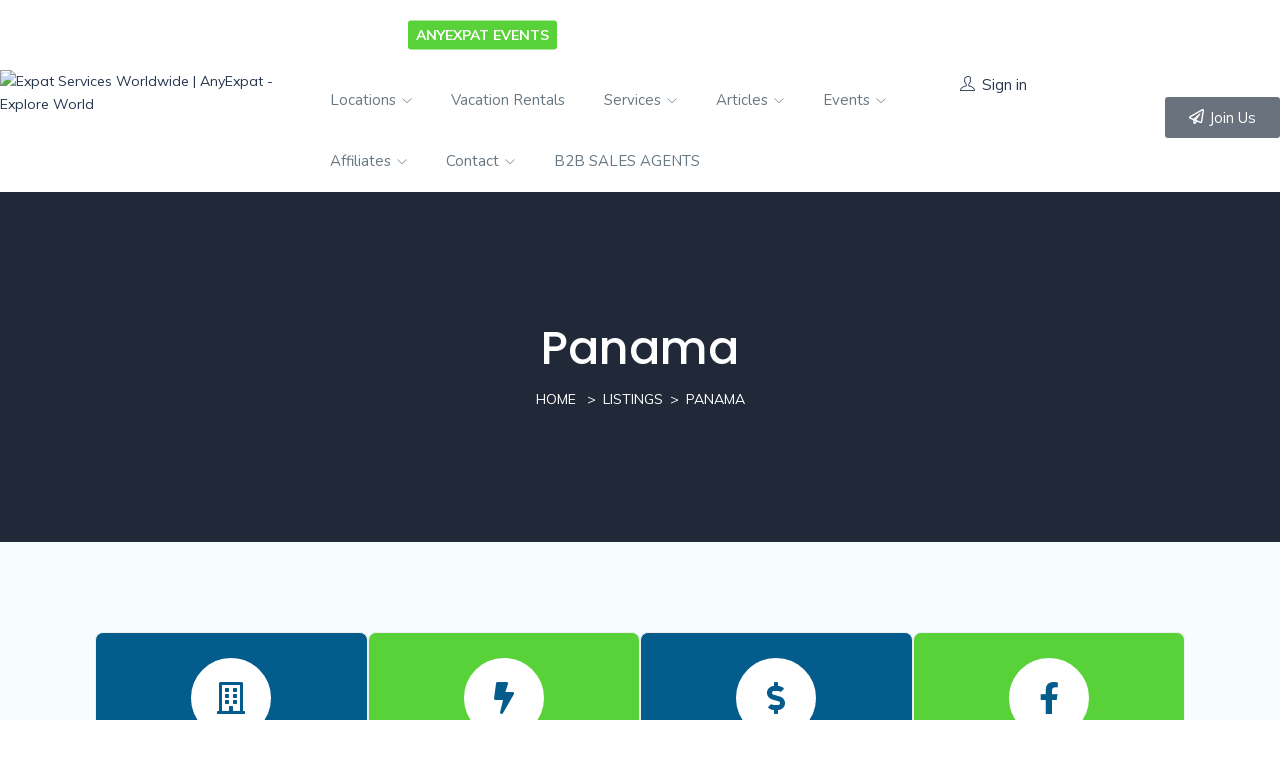

--- FILE ---
content_type: text/html; charset=UTF-8
request_url: https://anyexpat.com/region/panama/
body_size: 64802
content:
<!DOCTYPE html>
<html lang="en-US" class="no-js">
<head><meta charset="UTF-8"><script>if(navigator.userAgent.match(/MSIE|Internet Explorer/i)||navigator.userAgent.match(/Trident\/7\..*?rv:11/i)){var href=document.location.href;if(!href.match(/[?&]nowprocket/)){if(href.indexOf("?")==-1){if(href.indexOf("#")==-1){document.location.href=href+"?nowprocket=1"}else{document.location.href=href.replace("#","?nowprocket=1#")}}else{if(href.indexOf("#")==-1){document.location.href=href+"&nowprocket=1"}else{document.location.href=href.replace("#","&nowprocket=1#")}}}}</script><script>class RocketLazyLoadScripts{constructor(){this.v="1.2.3",this.triggerEvents=["keydown","mousedown","mousemove","touchmove","touchstart","touchend","wheel"],this.userEventHandler=this._triggerListener.bind(this),this.touchStartHandler=this._onTouchStart.bind(this),this.touchMoveHandler=this._onTouchMove.bind(this),this.touchEndHandler=this._onTouchEnd.bind(this),this.clickHandler=this._onClick.bind(this),this.interceptedClicks=[],window.addEventListener("pageshow",t=>{this.persisted=t.persisted}),window.addEventListener("DOMContentLoaded",()=>{this._preconnect3rdParties()}),this.delayedScripts={normal:[],async:[],defer:[]},this.trash=[],this.allJQueries=[]}_addUserInteractionListener(t){if(document.hidden){t._triggerListener();return}this.triggerEvents.forEach(e=>window.addEventListener(e,t.userEventHandler,{passive:!0})),window.addEventListener("touchstart",t.touchStartHandler,{passive:!0}),window.addEventListener("mousedown",t.touchStartHandler),document.addEventListener("visibilitychange",t.userEventHandler)}_removeUserInteractionListener(){this.triggerEvents.forEach(t=>window.removeEventListener(t,this.userEventHandler,{passive:!0})),document.removeEventListener("visibilitychange",this.userEventHandler)}_onTouchStart(t){"HTML"!==t.target.tagName&&(window.addEventListener("touchend",this.touchEndHandler),window.addEventListener("mouseup",this.touchEndHandler),window.addEventListener("touchmove",this.touchMoveHandler,{passive:!0}),window.addEventListener("mousemove",this.touchMoveHandler),t.target.addEventListener("click",this.clickHandler),this._renameDOMAttribute(t.target,"onclick","rocket-onclick"),this._pendingClickStarted())}_onTouchMove(t){window.removeEventListener("touchend",this.touchEndHandler),window.removeEventListener("mouseup",this.touchEndHandler),window.removeEventListener("touchmove",this.touchMoveHandler,{passive:!0}),window.removeEventListener("mousemove",this.touchMoveHandler),t.target.removeEventListener("click",this.clickHandler),this._renameDOMAttribute(t.target,"rocket-onclick","onclick"),this._pendingClickFinished()}_onTouchEnd(t){window.removeEventListener("touchend",this.touchEndHandler),window.removeEventListener("mouseup",this.touchEndHandler),window.removeEventListener("touchmove",this.touchMoveHandler,{passive:!0}),window.removeEventListener("mousemove",this.touchMoveHandler)}_onClick(t){t.target.removeEventListener("click",this.clickHandler),this._renameDOMAttribute(t.target,"rocket-onclick","onclick"),this.interceptedClicks.push(t),t.preventDefault(),t.stopPropagation(),t.stopImmediatePropagation(),this._pendingClickFinished()}_replayClicks(){window.removeEventListener("touchstart",this.touchStartHandler,{passive:!0}),window.removeEventListener("mousedown",this.touchStartHandler),this.interceptedClicks.forEach(t=>{t.target.dispatchEvent(new MouseEvent("click",{view:t.view,bubbles:!0,cancelable:!0}))})}_waitForPendingClicks(){return new Promise(t=>{this._isClickPending?this._pendingClickFinished=t:t()})}_pendingClickStarted(){this._isClickPending=!0}_pendingClickFinished(){this._isClickPending=!1}_renameDOMAttribute(t,e,r){t.hasAttribute&&t.hasAttribute(e)&&(event.target.setAttribute(r,event.target.getAttribute(e)),event.target.removeAttribute(e))}_triggerListener(){this._removeUserInteractionListener(this),"loading"===document.readyState?document.addEventListener("DOMContentLoaded",this._loadEverythingNow.bind(this)):this._loadEverythingNow()}_preconnect3rdParties(){let t=[];document.querySelectorAll("script[type=rocketlazyloadscript]").forEach(e=>{if(e.hasAttribute("src")){let r=new URL(e.src).origin;r!==location.origin&&t.push({src:r,crossOrigin:e.crossOrigin||"module"===e.getAttribute("data-rocket-type")})}}),t=[...new Map(t.map(t=>[JSON.stringify(t),t])).values()],this._batchInjectResourceHints(t,"preconnect")}async _loadEverythingNow(){this.lastBreath=Date.now(),this._delayEventListeners(this),this._delayJQueryReady(this),this._handleDocumentWrite(),this._registerAllDelayedScripts(),this._preloadAllScripts(),await this._loadScriptsFromList(this.delayedScripts.normal),await this._loadScriptsFromList(this.delayedScripts.defer),await this._loadScriptsFromList(this.delayedScripts.async);try{await this._triggerDOMContentLoaded(),await this._triggerWindowLoad()}catch(t){console.error(t)}window.dispatchEvent(new Event("rocket-allScriptsLoaded")),this._waitForPendingClicks().then(()=>{this._replayClicks()}),this._emptyTrash()}_registerAllDelayedScripts(){document.querySelectorAll("script[type=rocketlazyloadscript]").forEach(t=>{t.hasAttribute("data-rocket-src")?t.hasAttribute("async")&&!1!==t.async?this.delayedScripts.async.push(t):t.hasAttribute("defer")&&!1!==t.defer||"module"===t.getAttribute("data-rocket-type")?this.delayedScripts.defer.push(t):this.delayedScripts.normal.push(t):this.delayedScripts.normal.push(t)})}async _transformScript(t){return new Promise((await this._littleBreath(),navigator.userAgent.indexOf("Firefox/")>0||""===navigator.vendor)?e=>{let r=document.createElement("script");[...t.attributes].forEach(t=>{let e=t.nodeName;"type"!==e&&("data-rocket-type"===e&&(e="type"),"data-rocket-src"===e&&(e="src"),r.setAttribute(e,t.nodeValue))}),t.text&&(r.text=t.text),r.hasAttribute("src")?(r.addEventListener("load",e),r.addEventListener("error",e)):(r.text=t.text,e());try{t.parentNode.replaceChild(r,t)}catch(i){e()}}:async e=>{function r(){t.setAttribute("data-rocket-status","failed"),e()}try{let i=t.getAttribute("data-rocket-type"),n=t.getAttribute("data-rocket-src");t.text,i?(t.type=i,t.removeAttribute("data-rocket-type")):t.removeAttribute("type"),t.addEventListener("load",function r(){t.setAttribute("data-rocket-status","executed"),e()}),t.addEventListener("error",r),n?(t.removeAttribute("data-rocket-src"),t.src=n):t.src="data:text/javascript;base64,"+window.btoa(unescape(encodeURIComponent(t.text)))}catch(s){r()}})}async _loadScriptsFromList(t){let e=t.shift();return e&&e.isConnected?(await this._transformScript(e),this._loadScriptsFromList(t)):Promise.resolve()}_preloadAllScripts(){this._batchInjectResourceHints([...this.delayedScripts.normal,...this.delayedScripts.defer,...this.delayedScripts.async],"preload")}_batchInjectResourceHints(t,e){var r=document.createDocumentFragment();t.forEach(t=>{let i=t.getAttribute&&t.getAttribute("data-rocket-src")||t.src;if(i){let n=document.createElement("link");n.href=i,n.rel=e,"preconnect"!==e&&(n.as="script"),t.getAttribute&&"module"===t.getAttribute("data-rocket-type")&&(n.crossOrigin=!0),t.crossOrigin&&(n.crossOrigin=t.crossOrigin),t.integrity&&(n.integrity=t.integrity),r.appendChild(n),this.trash.push(n)}}),document.head.appendChild(r)}_delayEventListeners(t){let e={};function r(t,r){!function t(r){!e[r]&&(e[r]={originalFunctions:{add:r.addEventListener,remove:r.removeEventListener},eventsToRewrite:[]},r.addEventListener=function(){arguments[0]=i(arguments[0]),e[r].originalFunctions.add.apply(r,arguments)},r.removeEventListener=function(){arguments[0]=i(arguments[0]),e[r].originalFunctions.remove.apply(r,arguments)});function i(t){return e[r].eventsToRewrite.indexOf(t)>=0?"rocket-"+t:t}}(t),e[t].eventsToRewrite.push(r)}function i(t,e){let r=t[e];Object.defineProperty(t,e,{get:()=>r||function(){},set(i){t["rocket"+e]=r=i}})}r(document,"DOMContentLoaded"),r(window,"DOMContentLoaded"),r(window,"load"),r(window,"pageshow"),r(document,"readystatechange"),i(document,"onreadystatechange"),i(window,"onload"),i(window,"onpageshow")}_delayJQueryReady(t){let e;function r(r){if(r&&r.fn&&!t.allJQueries.includes(r)){r.fn.ready=r.fn.init.prototype.ready=function(e){return t.domReadyFired?e.bind(document)(r):document.addEventListener("rocket-DOMContentLoaded",()=>e.bind(document)(r)),r([])};let i=r.fn.on;r.fn.on=r.fn.init.prototype.on=function(){if(this[0]===window){function t(t){return t.split(" ").map(t=>"load"===t||0===t.indexOf("load.")?"rocket-jquery-load":t).join(" ")}"string"==typeof arguments[0]||arguments[0]instanceof String?arguments[0]=t(arguments[0]):"object"==typeof arguments[0]&&Object.keys(arguments[0]).forEach(e=>{let r=arguments[0][e];delete arguments[0][e],arguments[0][t(e)]=r})}return i.apply(this,arguments),this},t.allJQueries.push(r)}e=r}r(window.jQuery),Object.defineProperty(window,"jQuery",{get:()=>e,set(t){r(t)}})}async _triggerDOMContentLoaded(){this.domReadyFired=!0,await this._littleBreath(),document.dispatchEvent(new Event("rocket-DOMContentLoaded")),await this._littleBreath(),window.dispatchEvent(new Event("rocket-DOMContentLoaded")),await this._littleBreath(),document.dispatchEvent(new Event("rocket-readystatechange")),await this._littleBreath(),document.rocketonreadystatechange&&document.rocketonreadystatechange()}async _triggerWindowLoad(){await this._littleBreath(),window.dispatchEvent(new Event("rocket-load")),await this._littleBreath(),window.rocketonload&&window.rocketonload(),await this._littleBreath(),this.allJQueries.forEach(t=>t(window).trigger("rocket-jquery-load")),await this._littleBreath();let t=new Event("rocket-pageshow");t.persisted=this.persisted,window.dispatchEvent(t),await this._littleBreath(),window.rocketonpageshow&&window.rocketonpageshow({persisted:this.persisted})}_handleDocumentWrite(){let t=new Map;document.write=document.writeln=function(e){let r=document.currentScript;r||console.error("WPRocket unable to document.write this: "+e);let i=document.createRange(),n=r.parentElement,s=t.get(r);void 0===s&&(s=r.nextSibling,t.set(r,s));let a=document.createDocumentFragment();i.setStart(a,0),a.appendChild(i.createContextualFragment(e)),n.insertBefore(a,s)}}async _littleBreath(){Date.now()-this.lastBreath>45&&(await this._requestAnimFrame(),this.lastBreath=Date.now())}async _requestAnimFrame(){return document.hidden?new Promise(t=>setTimeout(t)):new Promise(t=>requestAnimationFrame(t))}_emptyTrash(){this.trash.forEach(t=>t.remove())}static run(){let t=new RocketLazyLoadScripts;t._addUserInteractionListener(t)}}RocketLazyLoadScripts.run();</script>
	
	<meta name="viewport" content="width=device-width, initial-scale=1, maximum-scale=1, user-scalable=0"/>
	<link rel="profile" href="https://gmpg.org/xfn/11">
	<link rel="pingback" href="https://anyexpat.com/xmlrpc.php">

	
	<meta name='robots' content='index, follow, max-image-preview:large, max-snippet:-1, max-video-preview:-1' />
<link rel='preconnect' href='https://connect.facebook.net' crossorigin>

	<!-- This site is optimized with the Yoast SEO plugin v22.8 - https://yoast.com/wordpress/plugins/seo/ -->
	<title>Panama - Explore Expat Services - AnyExpat</title>
	<meta name="description" content="Panama expat services offer relocation, tax and legal assistance to foreign nationals who live or work in this Central American country." />
	<link rel="canonical" href="https://anyexpat.com/region/panama/" />
	<meta property="og:locale" content="en_US" />
	<meta property="og:type" content="article" />
	<meta property="og:title" content="Panama - Explore Expat Services - AnyExpat" />
	<meta property="og:description" content="Panama expat services offer relocation, tax and legal assistance to foreign nationals who live or work in this Central American country." />
	<meta property="og:url" content="https://anyexpat.com/region/panama/" />
	<meta property="og:site_name" content="Explore Expat Services - AnyExpat" />
	<meta property="og:image" content="https://anyexpat.com/wp-content/uploads/2022/07/PANAMA.webp" />
	<meta property="og:image:width" content="1000" />
	<meta property="og:image:height" content="554" />
	<meta property="og:image:type" content="image/webp" />
	<meta name="twitter:card" content="summary_large_image" />
	<!-- / Yoast SEO plugin. -->


<link rel='dns-prefetch' href='//ajax.googleapis.com' />
<link rel='dns-prefetch' href='//maps.googleapis.com' />
<link rel='dns-prefetch' href='//p.usestyle.ai' />

<style id='wp-img-auto-sizes-contain-inline-css' type='text/css'>
img:is([sizes=auto i],[sizes^="auto," i]){contain-intrinsic-size:3000px 1500px}
/*# sourceURL=wp-img-auto-sizes-contain-inline-css */
</style>
<link data-minify="1" rel='stylesheet' id='fluentform-elementor-widget-css' href='https://anyexpat.com/wp-content/cache/min/1/wp-content/plugins/fluentform/assets/css/fluent-forms-elementor-widget.css?ver=1763085910' type='text/css' media='all' />
<link data-minify="1" rel='stylesheet' id='dashicons-css' href='https://anyexpat.com/wp-content/cache/min/1/wp-includes/css/dashicons.min.css?ver=1763085910' type='text/css' media='all' />
<link rel='stylesheet' id='menu-icons-extra-css' href='https://anyexpat.com/wp-content/plugins/menu-icons/css/extra.min.css?ver=0.13.7' type='text/css' media='all' />
<link rel='stylesheet' id='wp-block-library-css' href='https://anyexpat.com/wp-includes/css/dist/block-library/style.min.css?ver=6.9' type='text/css' media='all' />
<style id='wp-block-paragraph-inline-css' type='text/css'>
.is-small-text{font-size:.875em}.is-regular-text{font-size:1em}.is-large-text{font-size:2.25em}.is-larger-text{font-size:3em}.has-drop-cap:not(:focus):first-letter{float:left;font-size:8.4em;font-style:normal;font-weight:100;line-height:.68;margin:.05em .1em 0 0;text-transform:uppercase}body.rtl .has-drop-cap:not(:focus):first-letter{float:none;margin-left:.1em}p.has-drop-cap.has-background{overflow:hidden}:root :where(p.has-background){padding:1.25em 2.375em}:where(p.has-text-color:not(.has-link-color)) a{color:inherit}p.has-text-align-left[style*="writing-mode:vertical-lr"],p.has-text-align-right[style*="writing-mode:vertical-rl"]{rotate:180deg}
/*# sourceURL=https://anyexpat.com/wp-includes/blocks/paragraph/style.min.css */
</style>

<style id='classic-theme-styles-inline-css' type='text/css'>
/*! This file is auto-generated */
.wp-block-button__link{color:#fff;background-color:#32373c;border-radius:9999px;box-shadow:none;text-decoration:none;padding:calc(.667em + 2px) calc(1.333em + 2px);font-size:1.125em}.wp-block-file__button{background:#32373c;color:#fff;text-decoration:none}
/*# sourceURL=/wp-includes/css/classic-themes.min.css */
</style>
<link data-minify="1" rel='stylesheet' id='convertkit-broadcasts-css' href='https://anyexpat.com/wp-content/cache/min/1/wp-content/plugins/convertkit/resources/frontend/css/broadcasts.css?ver=1763085910' type='text/css' media='all' />
<link data-minify="1" rel='stylesheet' id='convertkit-button-css' href='https://anyexpat.com/wp-content/cache/min/1/wp-content/plugins/convertkit/resources/frontend/css/button.css?ver=1763085910' type='text/css' media='all' />
<style id='wp-block-button-inline-css' type='text/css'>
.wp-block-button__link{align-content:center;box-sizing:border-box;cursor:pointer;display:inline-block;height:100%;text-align:center;word-break:break-word}.wp-block-button__link.aligncenter{text-align:center}.wp-block-button__link.alignright{text-align:right}:where(.wp-block-button__link){border-radius:9999px;box-shadow:none;padding:calc(.667em + 2px) calc(1.333em + 2px);text-decoration:none}.wp-block-button[style*=text-decoration] .wp-block-button__link{text-decoration:inherit}.wp-block-buttons>.wp-block-button.has-custom-width{max-width:none}.wp-block-buttons>.wp-block-button.has-custom-width .wp-block-button__link{width:100%}.wp-block-buttons>.wp-block-button.has-custom-font-size .wp-block-button__link{font-size:inherit}.wp-block-buttons>.wp-block-button.wp-block-button__width-25{width:calc(25% - var(--wp--style--block-gap, .5em)*.75)}.wp-block-buttons>.wp-block-button.wp-block-button__width-50{width:calc(50% - var(--wp--style--block-gap, .5em)*.5)}.wp-block-buttons>.wp-block-button.wp-block-button__width-75{width:calc(75% - var(--wp--style--block-gap, .5em)*.25)}.wp-block-buttons>.wp-block-button.wp-block-button__width-100{flex-basis:100%;width:100%}.wp-block-buttons.is-vertical>.wp-block-button.wp-block-button__width-25{width:25%}.wp-block-buttons.is-vertical>.wp-block-button.wp-block-button__width-50{width:50%}.wp-block-buttons.is-vertical>.wp-block-button.wp-block-button__width-75{width:75%}.wp-block-button.is-style-squared,.wp-block-button__link.wp-block-button.is-style-squared{border-radius:0}.wp-block-button.no-border-radius,.wp-block-button__link.no-border-radius{border-radius:0!important}:root :where(.wp-block-button .wp-block-button__link.is-style-outline),:root :where(.wp-block-button.is-style-outline>.wp-block-button__link){border:2px solid;padding:.667em 1.333em}:root :where(.wp-block-button .wp-block-button__link.is-style-outline:not(.has-text-color)),:root :where(.wp-block-button.is-style-outline>.wp-block-button__link:not(.has-text-color)){color:currentColor}:root :where(.wp-block-button .wp-block-button__link.is-style-outline:not(.has-background)),:root :where(.wp-block-button.is-style-outline>.wp-block-button__link:not(.has-background)){background-color:initial;background-image:none}
/*# sourceURL=https://anyexpat.com/wp-includes/blocks/button/style.min.css */
</style>
<link data-minify="1" rel='stylesheet' id='convertkit-form-css' href='https://anyexpat.com/wp-content/cache/min/1/wp-content/plugins/convertkit/resources/frontend/css/form.css?ver=1763085910' type='text/css' media='all' />
<link data-minify="1" rel='stylesheet' id='convertkit-form-builder-field-css' href='https://anyexpat.com/wp-content/cache/min/1/wp-content/plugins/convertkit/resources/frontend/css/form-builder.css?ver=1763085910' type='text/css' media='all' />
<link data-minify="1" rel='stylesheet' id='convertkit-form-builder-css' href='https://anyexpat.com/wp-content/cache/min/1/wp-content/plugins/convertkit/resources/frontend/css/form-builder.css?ver=1763085910' type='text/css' media='all' />
<link rel='stylesheet' id='aecrm-font-css' href='https://anyexpat.com/wp-content/plugins/ae-crm-main/Inc/assets/fonts/Inter.ttf?ver=6.9' type='text/css' media='all' />
<link data-minify="1" rel='stylesheet' id='aecrm-utility-styles-css' href='https://anyexpat.com/wp-content/cache/min/1/wp-content/plugins/ae-crm-main/Inc/assets/css/aecrm-utility.css?ver=1763085910' type='text/css' media='all' />
<link data-minify="1" rel='stylesheet' id='colc-style-css' href='https://anyexpat.com/wp-content/cache/min/1/wp-content/plugins/cost%20of%20living%20calculator/style.css?ver=1763085910' type='text/css' media='all' />
<link data-minify="1" rel='stylesheet' id='wpfla-style-handle-css' href='https://anyexpat.com/wp-content/cache/min/1/wp-content/plugins/wp-first-letter-avatar/css/style.css?ver=1763085910' type='text/css' media='all' />
<link data-minify="1" rel='stylesheet' id='select2-css' href='https://anyexpat.com/wp-content/cache/min/1/wp-content/plugins/woocommerce/assets/css/select2.css?ver=1763085910' type='text/css' media='all' />
<link data-minify="1" rel='stylesheet' id='wp-job-manager-frontend-css' href='https://anyexpat.com/wp-content/cache/min/1/wp-content/plugins/wp-job-manager/assets/dist/css/frontend.css?ver=1763087199' type='text/css' media='all' />
<link rel='stylesheet' id='ivory-search-styles-css' href='https://anyexpat.com/wp-content/plugins/add-search-to-menu/public/css/ivory-search.min.css?ver=5.5.2' type='text/css' media='all' />
<link rel='stylesheet' id='findus-theme-fonts-css' href='https://anyexpat.com/wp-content/cache/perfmatters/anyexpat.com/fonts/3ef057c521fa.google-fonts.css' type='text/css' media='all' />
<link rel='stylesheet' id='elementor-frontend-css' href='https://anyexpat.com/wp-content/plugins/elementor/assets/css/frontend.min.css?ver=3.17.3' type='text/css' media='all' />
<link rel='stylesheet' id='swiper-css' href='https://anyexpat.com/wp-content/plugins/elementor/assets/lib/swiper/css/swiper.min.css?ver=5.3.6' type='text/css' media='all' />
<link rel='stylesheet' id='elementor-post-7-css' href='https://anyexpat.com/wp-content/uploads/elementor/css/post-7.css?ver=1763085886' type='text/css' media='all' />
<link rel='stylesheet' id='elementor-pro-css' href='https://anyexpat.com/wp-content/plugins/elementor-pro/assets/css/frontend.min.css?ver=3.14.1' type='text/css' media='all' />
<link rel='stylesheet' id='elementor-post-23002-css' href='https://anyexpat.com/wp-content/uploads/elementor/css/post-23002.css?ver=1763085887' type='text/css' media='all' />
<link rel='stylesheet' id='elementor-post-12060-css' href='https://anyexpat.com/wp-content/uploads/elementor/css/post-12060.css?ver=1763085887' type='text/css' media='all' />
<link data-minify="1" rel='stylesheet' id='findus-woocommerce-css' href='https://anyexpat.com/wp-content/cache/min/1/wp-content/themes/findus/css/woocommerce.css?ver=1763085911' type='text/css' media='all' />
<style id='leaflet-inline-css' type='text/css'>
/* required styles */

.leaflet-pane,
.leaflet-tile,
.leaflet-marker-icon,
.leaflet-marker-shadow,
.leaflet-tile-container,
.leaflet-pane > svg,
.leaflet-pane > canvas,
.leaflet-zoom-box,
.leaflet-image-layer,
.leaflet-layer {
	position: absolute;
	left: 0;
	top: 0;
}
.leaflet-container {
	overflow: hidden;
}
.leaflet-tile,
.leaflet-marker-icon,
.leaflet-marker-shadow {
	-webkit-user-select: none;
	-moz-user-select: none;
	user-select: none;
	-webkit-user-drag: none;
}
/* Prevents IE11 from highlighting tiles in blue */
.leaflet-tile::selection {
	background: transparent;
}
/* Safari renders non-retina tile on retina better with this, but Chrome is worse */
.leaflet-safari .leaflet-tile {
	image-rendering: -webkit-optimize-contrast;
}
/* hack that prevents hw layers "stretching" when loading new tiles */
.leaflet-safari .leaflet-tile-container {
	width: 1600px;
	height: 1600px;
	-webkit-transform-origin: 0 0;
}
.leaflet-marker-icon,
.leaflet-marker-shadow {
	display: block;
}
/* .leaflet-container svg: reset svg max-width decleration shipped in Joomla! (joomla.org) 3.x */
/* .leaflet-container img: map is broken in FF if you have max-width: 100% on tiles */
.leaflet-container .leaflet-overlay-pane svg {
	max-width: none !important;
	max-height: none !important;
}
.leaflet-container .leaflet-marker-pane img,
.leaflet-container .leaflet-shadow-pane img,
.leaflet-container .leaflet-tile-pane img,
.leaflet-container img.leaflet-image-layer,
.leaflet-container .leaflet-tile {
	max-width: none !important;
	max-height: none !important;
	width: auto;
	padding: 0;
}

.leaflet-container.leaflet-touch-zoom {
	-ms-touch-action: pan-x pan-y;
	touch-action: pan-x pan-y;
}
.leaflet-container.leaflet-touch-drag {
	-ms-touch-action: pinch-zoom;
	/* Fallback for FF which doesn't support pinch-zoom */
	touch-action: none;
	touch-action: pinch-zoom;
}
.leaflet-container.leaflet-touch-drag.leaflet-touch-zoom {
	-ms-touch-action: none;
	touch-action: none;
}
.leaflet-container {
	-webkit-tap-highlight-color: transparent;
}
.leaflet-container a {
	-webkit-tap-highlight-color: rgba(51, 181, 229, 0.4);
}
.leaflet-tile {
	filter: inherit;
	visibility: hidden;
}
.leaflet-tile-loaded {
	visibility: inherit;
}
.leaflet-zoom-box {
	width: 0;
	height: 0;
	-moz-box-sizing: border-box;
	box-sizing: border-box;
	z-index: 800;
}
/* workaround for https://bugzilla.mozilla.org/show_bug.cgi?id=888319 */
.leaflet-overlay-pane svg {
	-moz-user-select: none;
}

.leaflet-pane         { z-index: 400; }

.leaflet-tile-pane    { z-index: 200; }
.leaflet-overlay-pane { z-index: 400; }
.leaflet-shadow-pane  { z-index: 500; }
.leaflet-marker-pane  { z-index: 600; }
.leaflet-tooltip-pane   { z-index: 650; }
.leaflet-popup-pane   { z-index: 700; }

.leaflet-map-pane canvas { z-index: 100; }
.leaflet-map-pane svg    { z-index: 200; }

.leaflet-vml-shape {
	width: 1px;
	height: 1px;
}
.lvml {
	behavior: url(#default#VML);
	display: inline-block;
	position: absolute;
}


/* control positioning */

.leaflet-control {
	position: relative;
	z-index: 800;
	pointer-events: visiblePainted; /* IE 9-10 doesn't have auto */
	pointer-events: auto;
}
.leaflet-top,
.leaflet-bottom {
	position: absolute;
	z-index: 1000;
	pointer-events: none;
}
.leaflet-top {
	top: 0;
}
.leaflet-right {
	right: 0;
}
.leaflet-bottom {
	bottom: 0;
}
.leaflet-left {
	left: 0;
}
.leaflet-control {
	float: left;
	clear: both;
}
.leaflet-right .leaflet-control {
	float: right;
}
.leaflet-top .leaflet-control {
	margin-top: 10px;
}
.leaflet-bottom .leaflet-control {
	margin-bottom: 10px;
}
.leaflet-left .leaflet-control {
	margin-left: 10px;
}
.leaflet-right .leaflet-control {
	margin-right: 10px;
}


/* zoom and fade animations */

.leaflet-fade-anim .leaflet-popup {
	opacity: 0;
	-webkit-transition: opacity 0.2s linear;
	-moz-transition: opacity 0.2s linear;
	transition: opacity 0.2s linear;
}
.leaflet-fade-anim .leaflet-map-pane .leaflet-popup {
	opacity: 1;
}
.leaflet-zoom-animated {
	-webkit-transform-origin: 0 0;
	-ms-transform-origin: 0 0;
	transform-origin: 0 0;
}
svg.leaflet-zoom-animated {
	will-change: transform;
}

.leaflet-zoom-anim .leaflet-zoom-animated {
	-webkit-transition: -webkit-transform 0.25s cubic-bezier(0,0,0.25,1);
	-moz-transition:    -moz-transform 0.25s cubic-bezier(0,0,0.25,1);
	transition:         transform 0.25s cubic-bezier(0,0,0.25,1);
}
.leaflet-zoom-anim .leaflet-tile,
.leaflet-pan-anim .leaflet-tile {
	-webkit-transition: none;
	-moz-transition: none;
	transition: none;
}

.leaflet-zoom-anim .leaflet-zoom-hide {
	visibility: hidden;
}


/* cursors */

.leaflet-interactive {
	cursor: pointer;
}
.leaflet-grab {
	cursor: -webkit-grab;
	cursor:    -moz-grab;
	cursor:         grab;
}
.leaflet-crosshair,
.leaflet-crosshair .leaflet-interactive {
	cursor: crosshair;
}
.leaflet-popup-pane,
.leaflet-control {
	cursor: auto;
}
.leaflet-dragging .leaflet-grab,
.leaflet-dragging .leaflet-grab .leaflet-interactive,
.leaflet-dragging .leaflet-marker-draggable {
	cursor: move;
	cursor: -webkit-grabbing;
	cursor:    -moz-grabbing;
	cursor:         grabbing;
}

/* marker & overlays interactivity */
.leaflet-marker-icon,
.leaflet-marker-shadow,
.leaflet-image-layer,
.leaflet-pane > svg path,
.leaflet-tile-container {
	pointer-events: none;
}

.leaflet-marker-icon.leaflet-interactive,
.leaflet-image-layer.leaflet-interactive,
.leaflet-pane > svg path.leaflet-interactive,
svg.leaflet-image-layer.leaflet-interactive path {
	pointer-events: visiblePainted; /* IE 9-10 doesn't have auto */
	pointer-events: auto;
}

/* visual tweaks */

.leaflet-container {
	background: #ddd;
	outline-offset: 1px;
}
.leaflet-container a {
	color: #0078A8;
}
.leaflet-zoom-box {
	border: 2px dotted #38f;
	background: rgba(255,255,255,0.5);
}


/* general typography */
.leaflet-container {
	font-family: "Helvetica Neue", Arial, Helvetica, sans-serif;
	font-size: 12px;
	font-size: 0.75rem;
	line-height: 1.5;
}


/* general toolbar styles */

.leaflet-bar {
	box-shadow: 0 1px 5px rgba(0,0,0,0.65);
	border-radius: 4px;
}
.leaflet-bar a {
	background-color: #fff;
	border-bottom: 1px solid #ccc;
	width: 26px;
	height: 26px;
	line-height: 26px;
	display: block;
	text-align: center;
	text-decoration: none;
	color: black;
}
.leaflet-bar a,
.leaflet-control-layers-toggle {
	background-position: 50% 50%;
	background-repeat: no-repeat;
	display: block;
}
.leaflet-bar a:hover,
.leaflet-bar a:focus {
	background-color: #f4f4f4;
}
.leaflet-bar a:first-child {
	border-top-left-radius: 4px;
	border-top-right-radius: 4px;
}
.leaflet-bar a:last-child {
	border-bottom-left-radius: 4px;
	border-bottom-right-radius: 4px;
	border-bottom: none;
}
.leaflet-bar a.leaflet-disabled {
	cursor: default;
	background-color: #f4f4f4;
	color: #bbb;
}

.leaflet-touch .leaflet-bar a {
	width: 30px;
	height: 30px;
	line-height: 30px;
}
.leaflet-touch .leaflet-bar a:first-child {
	border-top-left-radius: 2px;
	border-top-right-radius: 2px;
}
.leaflet-touch .leaflet-bar a:last-child {
	border-bottom-left-radius: 2px;
	border-bottom-right-radius: 2px;
}

/* zoom control */

.leaflet-control-zoom-in,
.leaflet-control-zoom-out {
	font: bold 18px 'Lucida Console', Monaco, monospace;
	text-indent: 1px;
}

.leaflet-touch .leaflet-control-zoom-in, .leaflet-touch .leaflet-control-zoom-out  {
	font-size: 22px;
}


/* layers control */

.leaflet-control-layers {
	box-shadow: 0 1px 5px rgba(0,0,0,0.4);
	background: #fff;
	border-radius: 5px;
}
.leaflet-control-layers-toggle {
	background-image: url(/wp-content/plugins/otter-blocks/assets/leaflet/images/layers.png);
	width: 36px;
	height: 36px;
}
.leaflet-retina .leaflet-control-layers-toggle {
	background-image: url(/wp-content/plugins/otter-blocks/assets/leaflet/images/layers-2x.png);
	background-size: 26px 26px;
}
.leaflet-touch .leaflet-control-layers-toggle {
	width: 44px;
	height: 44px;
}
.leaflet-control-layers .leaflet-control-layers-list,
.leaflet-control-layers-expanded .leaflet-control-layers-toggle {
	display: none;
}
.leaflet-control-layers-expanded .leaflet-control-layers-list {
	display: block;
	position: relative;
}
.leaflet-control-layers-expanded {
	padding: 6px 10px 6px 6px;
	color: #333;
	background: #fff;
}
.leaflet-control-layers-scrollbar {
	overflow-y: scroll;
	overflow-x: hidden;
	padding-right: 5px;
}
.leaflet-control-layers-selector {
	margin-top: 2px;
	position: relative;
	top: 1px;
}
.leaflet-control-layers label {
	display: block;
	font-size: 13px;
	font-size: 1.08333em;
}
.leaflet-control-layers-separator {
	height: 0;
	border-top: 1px solid #ddd;
	margin: 5px -10px 5px -6px;
}

/* Default icon URLs */
.leaflet-default-icon-path { /* used only in path-guessing heuristic, see L.Icon.Default */
	background-image: url(/wp-content/plugins/otter-blocks/assets/leaflet/images/marker-icon.png);
}


/* attribution and scale controls */

.leaflet-container .leaflet-control-attribution {
	background: #fff;
	background: rgba(255, 255, 255, 0.8);
	margin: 0;
}
.leaflet-control-attribution,
.leaflet-control-scale-line {
	padding: 0 5px;
	color: #333;
	line-height: 1.4;
}
.leaflet-control-attribution a {
	text-decoration: none;
}
.leaflet-control-attribution a:hover,
.leaflet-control-attribution a:focus {
	text-decoration: underline;
}
.leaflet-control-attribution svg {
	display: inline !important;
}
.leaflet-left .leaflet-control-scale {
	margin-left: 5px;
}
.leaflet-bottom .leaflet-control-scale {
	margin-bottom: 5px;
}
.leaflet-control-scale-line {
	border: 2px solid #777;
	border-top: none;
	line-height: 1.1;
	padding: 2px 5px 1px;
	white-space: nowrap;
	overflow: hidden;
	-moz-box-sizing: border-box;
	box-sizing: border-box;

	background: #fff;
	background: rgba(255, 255, 255, 0.5);
}
.leaflet-control-scale-line:not(:first-child) {
	border-top: 2px solid #777;
	border-bottom: none;
	margin-top: -2px;
}
.leaflet-control-scale-line:not(:first-child):not(:last-child) {
	border-bottom: 2px solid #777;
}

.leaflet-touch .leaflet-control-attribution,
.leaflet-touch .leaflet-control-layers,
.leaflet-touch .leaflet-bar {
	box-shadow: none;
}
.leaflet-touch .leaflet-control-layers,
.leaflet-touch .leaflet-bar {
	border: 2px solid rgba(0,0,0,0.2);
	background-clip: padding-box;
}


/* popup */

.leaflet-popup {
	position: absolute;
	text-align: center;
	margin-bottom: 20px;
}
.leaflet-popup-content-wrapper {
	padding: 1px;
	text-align: left;
	border-radius: 12px;
}
.leaflet-popup-content {
	margin: 13px 24px 13px 20px;
	line-height: 1.3;
	font-size: 13px;
	font-size: 1.08333em;
	min-height: 1px;
}
.leaflet-popup-content p {
	margin: 17px 0;
	margin: 1.3em 0;
}
.leaflet-popup-tip-container {
	width: 40px;
	height: 20px;
	position: absolute;
	left: 50%;
	margin-top: -1px;
	margin-left: -20px;
	overflow: hidden;
	pointer-events: none;
}
.leaflet-popup-tip {
	width: 17px;
	height: 17px;
	padding: 1px;

	margin: -10px auto 0;
	pointer-events: auto;

	-webkit-transform: rotate(45deg);
	-moz-transform: rotate(45deg);
	-ms-transform: rotate(45deg);
	transform: rotate(45deg);
}
.leaflet-popup-content-wrapper,
.leaflet-popup-tip {
	background: white;
	color: #333;
	box-shadow: 0 3px 14px rgba(0,0,0,0.4);
}
.leaflet-container a.leaflet-popup-close-button {
	position: absolute;
	top: 0;
	right: 0;
	border: none;
	text-align: center;
	width: 24px;
	height: 24px;
	font: 16px/24px Tahoma, Verdana, sans-serif;
	color: #757575;
	text-decoration: none;
	background: transparent;
}
.leaflet-container a.leaflet-popup-close-button:hover,
.leaflet-container a.leaflet-popup-close-button:focus {
	color: #585858;
}
.leaflet-popup-scrolled {
	overflow: auto;
	border-bottom: 1px solid #ddd;
	border-top: 1px solid #ddd;
}

.leaflet-oldie .leaflet-popup-content-wrapper {
	-ms-zoom: 1;
}
.leaflet-oldie .leaflet-popup-tip {
	width: 24px;
	margin: 0 auto;

	-ms-filter: "progid:DXImageTransform.Microsoft.Matrix(M11=0.70710678, M12=0.70710678, M21=-0.70710678, M22=0.70710678)";
	filter: progid:DXImageTransform.Microsoft.Matrix(M11=0.70710678, M12=0.70710678, M21=-0.70710678, M22=0.70710678);
}

.leaflet-oldie .leaflet-control-zoom,
.leaflet-oldie .leaflet-control-layers,
.leaflet-oldie .leaflet-popup-content-wrapper,
.leaflet-oldie .leaflet-popup-tip {
	border: 1px solid #999;
}


/* div icon */

.leaflet-div-icon {
	background: #fff;
	border: 1px solid #666;
}


/* Tooltip */
/* Base styles for the element that has a tooltip */
.leaflet-tooltip {
	position: absolute;
	padding: 6px;
	background-color: #fff;
	border: 1px solid #fff;
	border-radius: 3px;
	color: #222;
	white-space: nowrap;
	-webkit-user-select: none;
	-moz-user-select: none;
	-ms-user-select: none;
	user-select: none;
	pointer-events: none;
	box-shadow: 0 1px 3px rgba(0,0,0,0.4);
}
.leaflet-tooltip.leaflet-interactive {
	cursor: pointer;
	pointer-events: auto;
}
.leaflet-tooltip-top:before,
.leaflet-tooltip-bottom:before,
.leaflet-tooltip-left:before,
.leaflet-tooltip-right:before {
	position: absolute;
	pointer-events: none;
	border: 6px solid transparent;
	background: transparent;
	content: "";
}

/* Directions */

.leaflet-tooltip-bottom {
	margin-top: 6px;
}
.leaflet-tooltip-top {
	margin-top: -6px;
}
.leaflet-tooltip-bottom:before,
.leaflet-tooltip-top:before {
	left: 50%;
	margin-left: -6px;
}
.leaflet-tooltip-top:before {
	bottom: 0;
	margin-bottom: -12px;
	border-top-color: #fff;
}
.leaflet-tooltip-bottom:before {
	top: 0;
	margin-top: -12px;
	margin-left: -6px;
	border-bottom-color: #fff;
}
.leaflet-tooltip-left {
	margin-left: -6px;
}
.leaflet-tooltip-right {
	margin-left: 6px;
}
.leaflet-tooltip-left:before,
.leaflet-tooltip-right:before {
	top: 50%;
	margin-top: -6px;
}
.leaflet-tooltip-left:before {
	right: 0;
	margin-right: -12px;
	border-left-color: #fff;
}
.leaflet-tooltip-right:before {
	left: 0;
	margin-left: -12px;
	border-right-color: #fff;
}

/* Printing */

@media print {
	/* Prevent printers from removing background-images of controls. */
	.leaflet-control {
		-webkit-print-color-adjust: exact;
		color-adjust: exact;
	}
}

/*# sourceURL=https://anyexpat.com/wp-content/plugins/otter-blocks/assets/leaflet/leaflet.css */
</style>
<link rel='stylesheet' id='findus-child-style-css' href='https://anyexpat.com/wp-content/themes/findus-child/style.css?ver=6.9' type='text/css' media='all' />
<link data-minify="1" rel='stylesheet' id='animate-css' href='https://anyexpat.com/wp-content/cache/min/1/wp-content/themes/findus/css/animate.css?ver=1763085911' type='text/css' media='all' />
<link data-minify="1" rel='stylesheet' id='all-awesome-css' href='https://anyexpat.com/wp-content/cache/min/1/wp-content/themes/findus/css/all-awesome.css?ver=1763085911' type='text/css' media='all' />
<link data-minify="1" rel='stylesheet' id='font-flaticon-css' href='https://anyexpat.com/wp-content/cache/min/1/wp-content/themes/findus/css/flaticon.css?ver=1763085911' type='text/css' media='all' />
<link data-minify="1" rel='stylesheet' id='font-themify-icons-css' href='https://anyexpat.com/wp-content/cache/min/1/wp-content/themes/findus/css/themify-icons.css?ver=1763085911' type='text/css' media='all' />
<link data-minify="1" rel='stylesheet' id='font-et-line-css' href='https://anyexpat.com/wp-content/cache/min/1/wp-content/themes/findus/css/et-line.css?ver=1763085911' type='text/css' media='all' />
<link data-minify="1" rel='stylesheet' id='bootstrap-css' href='https://anyexpat.com/wp-content/cache/min/1/wp-content/themes/findus/css/bootstrap.css?ver=1763085911' type='text/css' media='all' />
<link data-minify="1" rel='stylesheet' id='magnific-css' href='https://anyexpat.com/wp-content/cache/min/1/wp-content/themes/findus/css/magnific-popup.css?ver=1763085911' type='text/css' media='all' />
<link data-minify="1" rel='stylesheet' id='perfect-scrollbar-css' href='https://anyexpat.com/wp-content/cache/min/1/wp-content/themes/findus/css/perfect-scrollbar.css?ver=1763085911' type='text/css' media='all' />
<link data-minify="1" rel='stylesheet' id='slick-css' href='https://anyexpat.com/wp-content/cache/min/1/wp-content/themes/findus/css/slick.css?ver=1763085911' type='text/css' media='all' />
<link data-minify="1" rel='stylesheet' id='findus-template-css' href='https://anyexpat.com/wp-content/cache/min/1/wp-content/themes/findus/css/template.css?ver=1763085911' type='text/css' media='all' />
<style id='findus-template-inline-css' type='text/css'>
/* check main color *//* seting border color main */.social-icons li a:hover,.job_filters .price_slider_wrapper .ui-slider-handle, .job_filters .search_distance_wrapper .ui-slider-handle,.category-banner-list:hover .btn-forwarded,.category-banner-list.style3:hover .btn-forwarded,.border-theme, .select2-container.select2-container--focus .select2-selection--multiple, .select2-container.select2-container--focus .select2-selection--single, .select2-container.select2-container--open .select2-selection--multiple, .select2-container.select2-container--open .select2-selection--single, .select2-container--default.select2-container--focus .select2-selection--multiple, .select2-container--default.select2-container--focus .select2-selection--single, .select2-container--default.select2-container--open .select2-selection--multiple, .select2-container--default.select2-container--open .select2-selection--single{border-color: #045c8c;}/* seting background main */.social-icons li a:hover,.apus-pagination span.current, .apus-pagination a.current,.apus-pagination a:hover,.job_filters .price_slider_wrapper .ui-slider-handle, .job_filters .search_distance_wrapper .ui-slider-handle,.job_filters .price_slider_wrapper .ui-slider-range, .job_filters .search_distance_wrapper .ui-slider-range,.widget-features-box .features-box-image,.category-banner-list.style3:hover .btn-forwarded,.slick-carousel .slick-arrow:hover, .slick-carousel .slick-arrow:active, .slick-carousel .slick-arrow:focus,#back-to-top:active, #back-to-top:hover,.category-banner-list:hover .btn-forwarded, .listing-search-result-filter .results .reset, div.job_listings .job-manager-pagination ul li a:hover, div.job_listings .job-manager-pagination ul li span:hover{background: #045c8c;}/* setting color*/.apus-pagination span.prev i, .apus-pagination span.next i, .apus-pagination a.prev i, .apus-pagination a.next i,.widget_meta ul li:hover > a, .widget_archive ul li:hover > a, .widget_recent_entries ul li:hover > a, .widget_categories ul li:hover > a,.apus-breadscrumb .breadcrumb .active,.social-icons li a,.listing-amenity-list li a::before,.apus-single-listing .direction-map.active, .apus-single-listing .direction-map:hover,.apus-single-listing .direction-map i,.sidebar-detail-job .listing-day.current .day,.listing-amenity-list li a:hover, .listing-amenity-list li a:hover .amenity-icon,#back-to-top,.slick-carousel .slick-arrow,.btn-readmore:hover, .btn-readmore:active,a:hover, a:focus, .select2-container .select2-results__option[aria-selected="true"], .select2-container .select2-results__option[data-selected="true"], .select2-container .select2-results__option--highlighted[aria-selected], .select2-container .select2-results__option--highlighted[data-selected], .select2-container--default .select2-results__option[aria-selected="true"], .select2-container--default .select2-results__option[data-selected="true"], .select2-container--default .select2-results__option--highlighted[aria-selected], .select2-container--default .select2-results__option--highlighted[data-selected], .show-filter2.active, .show-filter2:hover{color: #045c8c;}.highlight,.text-theme{color: #045c8c !important;}.bg-theme{background: #045c8c !important;}/* button for theme */div.job_listings .load_more_jobs,.product-block .add-cart .added_to_cart, .product-block .add-cart .button,.btn-theme{background: #045c8c;border-color:#045c8c;}.btn-theme.btn-outline{border-color:#045c8c;color:#045c8c;}.btn-theme.btn-outline:focus,.btn-theme.btn-outline:hover{background-color:#045c8c;border-color:#045c8c;}div.job_listings .load_more_jobs:hover,div.job_listings .load_more_jobs:focus,.btn-theme:focus,.btn-theme:active,.btn-theme:hover{background: #59d139;border-color:#59d139;}.product-block .add-cart .added_to_cart.added_to_cart, .product-block .add-cart .added_to_cart:hover, .product-block .add-cart .button.added_to_cart, .product-block .add-cart .button:hover,.product-block:hover .add-cart .added_to_cart, .product-block:hover .add-cart .button{border-color:#59d139;color:#59d139;}
/*# sourceURL=findus-template-inline-css */
</style>
<link data-minify="1" rel='stylesheet' id='findus-style-css' href='https://anyexpat.com/wp-content/cache/min/1/wp-content/themes/findus/style.css?ver=1763085911' type='text/css' media='all' />
<link rel='stylesheet' id='elementor-post-12445-css' href='https://anyexpat.com/wp-content/uploads/elementor/css/post-12445.css?ver=1659434727' type='text/css' media='all' />
<style id='rocket-lazyload-inline-css' type='text/css'>
.rll-youtube-player{position:relative;padding-bottom:56.23%;height:0;overflow:hidden;max-width:100%;}.rll-youtube-player:focus-within{outline: 2px solid currentColor;outline-offset: 5px;}.rll-youtube-player iframe{position:absolute;top:0;left:0;width:100%;height:100%;z-index:100;background:0 0}.rll-youtube-player img{bottom:0;display:block;left:0;margin:auto;max-width:100%;width:100%;position:absolute;right:0;top:0;border:none;height:auto;-webkit-transition:.4s all;-moz-transition:.4s all;transition:.4s all}.rll-youtube-player img:hover{-webkit-filter:brightness(75%)}.rll-youtube-player .play{height:100%;width:100%;left:0;top:0;position:absolute;background:url(https://anyexpat.com/wp-content/plugins/wp-rocket/assets/img/youtube.png) no-repeat center;background-color: transparent !important;cursor:pointer;border:none;}.wp-embed-responsive .wp-has-aspect-ratio .rll-youtube-player{position:absolute;padding-bottom:0;width:100%;height:100%;top:0;bottom:0;left:0;right:0}
/*# sourceURL=rocket-lazyload-inline-css */
</style>
<link rel='stylesheet' id='google-fonts-1-css' href='https://anyexpat.com/wp-content/cache/perfmatters/anyexpat.com/fonts/86b97ce793af.google-fonts.css' type='text/css' media='all' />
<script data-minify="1" type="text/javascript" src="https://anyexpat.com/wp-content/cache/min/1/ajax/libs/jquery/3.6.0/jquery.min.js?ver=1758650757" id="jquery-js" defer></script>
<script type="text/javascript" id="mo2fa_elementor_script-js-extra">
/* <![CDATA[ */
var my_ajax_object = {"ajax_url":"https://anyexpat.com/login/","nonce":"1a78c97fa9","mo2f_login_option":"0","mo2f_enable_login_with_2nd_factor":""};
//# sourceURL=mo2fa_elementor_script-js-extra
/* ]]> */
</script>
<script type="rocketlazyloadscript" data-rocket-type="text/javascript" data-rocket-src="https://anyexpat.com/wp-content/plugins/miniorange-2-factor-authentication/includes/js/mo2fa_elementor.min.js?ver=6.0.8" id="mo2fa_elementor_script-js" defer></script>
<script type="rocketlazyloadscript" data-rocket-type="text/javascript" data-rocket-src="https://p.usestyle.ai" id="seona-js" defer="defer" data-wp-strategy="defer"></script>
<script type="text/javascript" id="search-filter-elementor-js-extra">
/* <![CDATA[ */
var SFE_DATA = {"ajax_url":"https://anyexpat.com/wp-admin/admin-ajax.php","home_url":"https://anyexpat.com/"};
//# sourceURL=search-filter-elementor-js-extra
/* ]]> */
</script>
<script type="text/javascript" id="search-filter-plugin-build-js-extra">
/* <![CDATA[ */
var SF_LDATA = {"ajax_url":"https://anyexpat.com/wp-admin/admin-ajax.php","home_url":"https://anyexpat.com/","extensions":["search-filter-elementor"]};
//# sourceURL=search-filter-plugin-build-js-extra
/* ]]> */
</script>
<script type="text/javascript" id="ecs_ajax_load-js-extra">
/* <![CDATA[ */
var ecs_ajax_params = {"ajaxurl":"https://anyexpat.com/wp-admin/admin-ajax.php","posts":"{\"region\":\"panama\",\"error\":\"\",\"m\":\"\",\"p\":0,\"post_parent\":\"\",\"subpost\":\"\",\"subpost_id\":\"\",\"attachment\":\"\",\"attachment_id\":0,\"name\":\"\",\"pagename\":\"\",\"page_id\":0,\"second\":\"\",\"minute\":\"\",\"hour\":\"\",\"day\":0,\"monthnum\":0,\"year\":0,\"w\":0,\"category_name\":\"\",\"tag\":\"\",\"cat\":\"\",\"tag_id\":\"\",\"author\":\"\",\"author_name\":\"\",\"feed\":\"\",\"tb\":\"\",\"paged\":0,\"meta_key\":\"\",\"meta_value\":\"\",\"preview\":\"\",\"s\":\"\",\"sentence\":\"\",\"title\":\"\",\"fields\":\"all\",\"menu_order\":\"\",\"embed\":\"\",\"category__in\":[],\"category__not_in\":[],\"category__and\":[],\"post__in\":[],\"post__not_in\":[],\"post_name__in\":[],\"tag__in\":[],\"tag__not_in\":[],\"tag__and\":[],\"tag_slug__in\":[],\"tag_slug__and\":[],\"post_parent__in\":[],\"post_parent__not_in\":[],\"author__in\":[],\"author__not_in\":[],\"search_columns\":[],\"ignore_sticky_posts\":false,\"suppress_filters\":false,\"cache_results\":true,\"update_post_term_cache\":true,\"update_menu_item_cache\":false,\"lazy_load_term_meta\":true,\"update_post_meta_cache\":true,\"post_type\":\"\",\"posts_per_page\":50,\"nopaging\":false,\"comments_per_page\":\"50\",\"no_found_rows\":false,\"taxonomy\":\"job_listing_region\",\"term\":\"panama\",\"order\":\"DESC\"}"};
//# sourceURL=ecs_ajax_load-js-extra
/* ]]> */
</script>
<link rel="EditURI" type="application/rsd+xml" title="RSD" href="https://anyexpat.com/xmlrpc.php?rsd" />
<meta name="framework" content="Redux 4.1.24" /><meta name="facebook-domain-verification" content="xulntdpib4xj5loth1o11owoebnxqe" />
<!-- Meta Pixel Code -->
<script type="rocketlazyloadscript">
!function(f,b,e,v,n,t,s)
{if(f.fbq)return;n=f.fbq=function(){n.callMethod?
n.callMethod.apply(n,arguments):n.queue.push(arguments)};
if(!f._fbq)f._fbq=n;n.push=n;n.loaded=!0;n.version='2.0';
n.queue=[];t=b.createElement(e);t.async=!0;
t.src=v;s=b.getElementsByTagName(e)[0];
s.parentNode.insertBefore(t,s)}(window, document,'script',
'https://connect.facebook.net/en_US/fbevents.js');
fbq('init', '655065931246649');
fbq('track', 'PageView');
</script>
<noscript><img height="1" width="1" style="display:none"
src="https://www.facebook.com/tr?id=655065931246649&ev=PageView&noscript=1"
/></noscript>
<!-- End Meta Pixel Code -->
<!-- Ampry Pixel Code --><script type="rocketlazyloadscript">var ampry_acc_code = '3c983f008b7609763e8912f11031a297a3f432';var ampry_script = document.createElement('script');ampry_script.type = 'text/javascript';            ampry_script.src = 'https://pixel.ampry.com/track.js';document.head.appendChild(ampry_script);</script><!-- Ampry Pixel Code END -->
<script async src="https://pagead2.googlesyndication.com/pagead/js/adsbygoogle.js?client=ca-pub-1078040136201866"
     crossorigin="anonymous"></script>
<meta name="yandex-verification" content="16e19ca81888318a" />
<script type="rocketlazyloadscript" data-minify="1" async data-rocket-type="application/javascript"
        data-rocket-src="https://anyexpat.com/wp-content/cache/min/1/swg/js/v1/swg-basic.js?ver=1758650757"></script>
<script type="rocketlazyloadscript">
  (self.SWG_BASIC = self.SWG_BASIC || []).push( basicSubscriptions => {
    basicSubscriptions.init({
      type: "NewsArticle",
      isPartOfType: ["Product"],
      isPartOfProductId: "CAowxfOxDA:openaccess",
      clientOptions: { theme: "light", lang: "en" },
    });
  });
</script>


<!-- This site is optimized with the Schema plugin v1.7.9.6 - https://schema.press -->
<script type="application/ld+json">[{"@context":"http:\/\/schema.org\/","@type":"WPHeader","url":"","headline":"Region: Panama","description":"Panama expat services offer relocation, tax and legal assistance to foreign nationals who live or work in this..."},{"@context":"http:\/\/schema.org\/","@type":"WPFooter","url":"","headline":"Region: Panama","description":"Panama expat services offer relocation, tax and legal assistance to foreign nationals who live or work in this..."}]</script>

	<noscript><style>.woocommerce-product-gallery{ opacity: 1 !important; }</style></noscript>
	<meta name="generator" content="Elementor 3.17.3; features: e_dom_optimization, e_optimized_assets_loading, e_font_icon_svg, additional_custom_breakpoints; settings: css_print_method-external, google_font-enabled, font_display-swap">
<style type="text/css">.recentcomments a{display:inline !important;padding:0 !important;margin:0 !important;}</style><noscript><style>.lazyload[data-src]{display:none !important;}</style></noscript><style>.lazyload{background-image:none !important;}.lazyload:before{background-image:none !important;}</style><script type="rocketlazyloadscript">function perfmatters_check_cart_fragments(){if(null!==document.getElementById("perfmatters-cart-fragments"))return!1;if(document.cookie.match("(^|;) ?woocommerce_cart_hash=([^;]*)(;|$)")){var e=document.createElement("script");e.id="perfmatters-cart-fragments",e.src="https://anyexpat.com/wp-content/plugins/woocommerce/assets/js/frontend/cart-fragments.min.js",e.async=!0,document.head.appendChild(e)}}perfmatters_check_cart_fragments(),document.addEventListener("click",function(){setTimeout(perfmatters_check_cart_fragments,1e3)});</script><link rel="icon" href="https://anyexpat.com/wp-content/uploads/2022/02/favicon-45x45.png" sizes="32x32" />
<link rel="icon" href="https://anyexpat.com/wp-content/uploads/2022/02/favicon.png" sizes="192x192" />
<link rel="apple-touch-icon" href="https://anyexpat.com/wp-content/uploads/2022/02/favicon.png" />
<meta name="msapplication-TileImage" content="https://anyexpat.com/wp-content/uploads/2022/02/favicon.png" />
		<style type="text/css" id="wp-custom-css">
			.header-top-job.style-white {
    background-size: contain !important;
}
.hide_me,.hide-me{
	display:none;
}
#property_search{
	display:none;
}
html {
  scroll-behavior: smooth;
	scroll-padding-top: 250px;
}
/* Categories CSS  */
.main-cateogires-wrapper{
	display:flex;
	gap: 10px;
	position: relative;
/* 	background: red; */
	padding-bottom: 50px;
	align-items: center;
	justify-content:center;
/* 	max-width: 850px; */
	margin: auto;
}
.main-cateogires-wrapper .s-cat-wrapper .s-cat{
	color: white;
	display:flex;
	flex-direction: column;
	align-items: center;
	justify-content:center;
	gap: 10px;
	background: rgba(255,255,255,.1);
    min-width: 105px;
    padding: 20px 30px; 
	margin: 0;
	position: relative;
	border-radius: 8px;
	font-weight: bold;
	text-align:center;
	transition: 0.3s ease;
	min-height: 150px;
}
.main-cateogires-wrapper .s-cat-wrapper .s-cat:hover{
	background: rgba(255,255,255,.2);
}
.main-cateogires-wrapper .s-cat-wrapper:hover i{
	transform: translateY(-5px)
}
.main-cateogires-wrapper .s-cat-wrapper .s-cat:before{
	content: '';
	position: absolute;
	left: 50%;
	top: 50%;
	width: calc(100% - 20px);
	height:calc(100% - 20px);
	background: rgba(255,255,255,.1);
	border-radius: 3px;
	transform: translate(-50%,-50%);
	transition: 0.3s ease;
}
.main-cateogires-wrapper .s-cat-wrapper:hover .s-cat:before{
	transform: translate(-50%,-50%) scale(0.95);
}
.s-cat-wrapper{
	flex-grow: 1;
}
.main-cateogires-wrapper .s-cat-wrapper .s-cat i{
	font-size: 24px;
	color: white;
	transition: 0.3s ease;
}
.main-cateogires-wrapper .s-cat-wrapper .cat-desc{
	position: absolute;
	bottom: 20px;
	width: 100%;
	left:50%;
	transform: translate(-50%,10px);
	opacity: 0;
	color: white;
	text-align:center;
	transition: 0.3s ease;
}
.main-cateogires-wrapper .s-cat-wrapper:hover .cat-desc{
	opacity: 1;
	transform: translate(-50%,0px);
}
@media only screen and (max-width: 1024px){
	.main-cateogires-wrapper{
	display:grid;
		grid-template-columns: 1fr 1fr 1fr;
	gap: 10px;
	position: relative;
/* 	background: red; */
	padding-bottom: 80px;
	align-items: center;
	justify-content:center;
}
}
@media only screen and (max-width: 500px){
	.main-cateogires-wrapper{
	display:grid;
		grid-template-columns: 1fr 1fr;
	gap: 10px;
	position: relative;
/* 	background: red; */
	padding-bottom: 0;
	align-items: center;
	justify-content:center;
}
}
/* Categories CSS Ended  */
.global-blue-bg{
	background: var(--color-blue) !important;
}
/* #company_form{
	scroll-margin-top: 400px;
} */
#sh_country{display:block;width:100%;padding:8px;background:0 0;color:#fff;border:1px solid #fff}#sh_country option{background:#000}#sh_country::-webkit-scrollbar{width:5px}.sh_subscribe{display:block;width:100%;font-size:15px;padding:8px;background:#59d139;color:#fff;border:1px solid #59d139;margin-top:10px}.sh_subscribe i{margin-right:8px;font-size:18px}input:focus,textarea:focus{box-shadow:none!important}.sh_hover{transition:.3s ease}.sh_hover:hover{transform:translatey(-10px);cursor:pointer}.sh_hover:hover .elementor-button{background:var(--e-global-color-6209f5c)!important}.dokan-btn.dokan-btn-theme,.dokan-dashboard .dokan-dash-sidebar ul.dokan-dashboard-menu li.active,.dokan-dashboard .dokan-dash-sidebar ul.dokan-dashboard-menu li:hover{background:var(--e-global-color-89a8eae)!important}.dokan-btn.dokan-btn-theme{border-color:var(--e-global-color-89a8eae)!important}.dokan-dashboard-content{padding-top:10px!important}.dokan-dashboard .dokan-dash-sidebar ul.dokan-dashboard-menu li.dokan-common-links a:hover{background:var(--e-global-color-89a8eae)!important}.dokan-form-group #order_date_filter{padding-top:10px}#select2-dokan-filter-customer-container{line-height:45px!important}.dokan-form-group .select2-container{margin-top:-7px!important}.menu-item a i{margin-right:10px;color:var(--e-global-color-6209f5c)}.sh_notice{padding:5px;display:inline-block;border:1px solid rgba(255,0,0,.5);width:100%;border-radius:3px;margin-bottom:15px;background:rgba(255,0,0,.5);color:#fff;text-align:center}.dokan-single-store .profile-frame .profile-info-box .profile-info-img.dummy-image{background-image:url('https://anyexpat.com/wp-content/uploads/2020/01/bg-breadcrum.jpg')!important;background-size:cover;max-height:200px}#dokan-secondary aside{padding:25px 15px;margin:10px;background:#fff;border:1px solid #045c8c;border-radius:8px;box-shadow:0 0 20px -10px rgb(0 0 0 / 30%)}.dokan-single-store .dokan-store-tabs ul,.dokan-store-products-filter-area,.seller-items{max-width:1200px;margin-left:auto;margin-right:auto}.job-manager-form fieldset label:not(.full-line-checkbox-field label){width:auto!important}.sh_contact_btn{padding:0!important}.sh_contact_btn a{width:100%;padding:25px 45px!important;border-top-left-radius:0!important;border-top-right-radius:0!important;background:#045c8c!important;border-color:#045c8c}.sh_contact_btn a:hover{background:#2a3646!important;border-color:#2a3646!important}.subwoo-inner .short-des{padding-bottom:0!important}.widget.widget-packages.widget-subwoo div.row>div:nth-child(3) .subwoo-inner .price{display:none}.subwoo-inner .button-action .added_to_cart,.subwoo-inner .button-action .button,.subwoo-inner.highlight .header-sub{background:#045c8c}.subwoo-inner.highlight .price{color:#045c8c}.sf-field-taxonomy-group_country>ul{padding:0;color:#333}.tribe-events-c-subscribe-dropdown{display:none}.tribe-organizer-url{display:none}.tribe-events-schedule h2{margin:0}img.profile-info-img{max-height:200px!important;height:200px!important;object-fit:cover}.cta_btn{text-align:center;display:inline-block;background:#045c8c;color:#fff;padding:12px 18px;margin:auto;font-size:18px;font-weight:700;transition:.3s ease}.cta_btn:hover{background:#59d139;color:#fff}.cta_btn.btn_block{display:block}.job-manager-category-dropdown{border:none;padding:14px;width:95%;}
/* Events Page CSS  */
.eaw-li__wrap {
	display:flex;
	flex-wrap: wrap;
}
.eaw-li__flex {
	width: 30%;
	margin: 1%;
	border: 1px solid #ff431e;
	border-bottom: 1px solid #ff431e !important;
	box-sizing: border-box;
	overflow: hidden;
	border-radius: 10px;
	text-align: center;
	box-shadow: 0 0 46px -23px grey;
	margin-top: 20px;
	transition: 0.3s ease;
}
.eaw-li__flex:hover {
	border: 1px solid green;
	border-bottom: 1px solid green !important;
transform: translatey(-10px);
	box-shadow: box-shadow: 0 10 26px -20px green;
}
.eaw-li__flex:hover .eaw-booknow a{
	background: green;
	color: white;
}
.eaw-thumb-wrap {
/* 	padding: 5px; */
/* 	border: 1px solid black; */
	border-radius: 8px;
	background: white;
/* 	margin:5px; */
/* 	box-shadow: 0 0 46px -23px grey;  */
}
h3.eaw-title a {
	font-weight:bold !important;
	color: black !important;
}
.eaw-summary {
	margin-top: 15px;
	margin-bottom: 10px;
}
.eaw-summary .more-link {
	margin-left: 5px;
}
.eaw-booknow a {
	background: #ff431e;
	color: white;
	margin-top: 20px !important;
	display:block;
	padding: 8px 20px;
	border-radius: 0px !important;

border-radius: 5px}
.eaw-booknow a:hover {
	background: green;
	color: white;
}
.elementor-button .elementor-button-icon i {
	font-size: 14px !important;
}
.eaw-default-thumb{
	width: 100%;
}
div.pswp{
	display:none;
}
.fieldset-job_phone, .fieldset-job_email, .fieldset-job_website {
    display: none;
}
.fieldset-job_phone, .fieldset-job_email, .fieldset-job_website, .fieldset-job_amenities {
    display: none;
}
div.box-list-2.column-1:nth-of-type(4){
display:none;
}
.menu-item-458, .menu-item-454 {
	display:none;
}
.above_footer {
	max-height: 450px;
}
.btn.button#package-14321 {
	display:none !important;
}
/* contact form Styling  */
.contact_form_wrapper {
	background: #045c8c;
	color: white !important;
	padding: 20px;
	border-radius: 5px;
	box-shadow: 0 0 25px -10px rgba(0,0,0,0.3);
	margin: 35px 10px;
}
.contact_form_wrapper h3 {
	color: white;
}
/* Table CSS  */
.container-table100 {
	background: white;
	font-family: poppins,serif;
	align-items: flex-start;
}
.table100-head th{
	font-family: poppins,serif;
	text-align: center;
}
.table100-head th.column1 {
	text-align: left;
}
button.table_btn {
	border: none;
	font-size: 14px;
	border-radius: 5px;
	color: white;
	background: #59d139;
	padding: 5px;
	display:block;
	width: 100%;
}
tbody tr{
	background: #f5f5f5;
}
.mobile-only {
	display:none;
}
@media only screen and (max-width: 768px){
	.mobile-only {
		display:block;
	}
}
/* Blog Page Expat Contact Btn  */
.contact_btn_container .expat_contact_btn {
	color: white;
	background: #ff431e;
	padding: 1rem 2rem;
	display: block;
	text-align: center;
	box-shadow: rgba(50, 50, 93, 0.25) 0px 13px 27px -5px, rgba(0, 0, 0, 0.3) 0px 8px 16px -8px;
}
/* Mega CSS  */
:root{
    --color-blue: #045c8c;
    --color-green: #59d139;
    --color-orange: #ff431e;
}
.mega_menu_header {
    display: flex;
    width: 100%;
}
.mega_menu_header>* {
    /* flex-grow: 1; */
    width: 40%;
    padding: 10px;
    background-color: var(--color-orange);
    color: white;
}
.left_header {
    width: 60%;
}
.menu_wrapper {
    display: flex;
}
.menu_wrapper >* {
    width: 40%;
}
.left_columns_container {
    width: 60%;
    display: flex;
}
.left_columns_container >* {
    flex-grow: 1;
}
.menu_column {
    display: flex;
    flex-direction: column;
    padding: 10px;
}
.menu_column .menu_link {
    text-decoration: none;
    padding: 0.2rem 0.4rem;
    /* background-color: red; */
    margin: 2px;
    border-radius: 3px;
    font-size: 16px;
    border: 1px solid transparent;
    transition : 0.3s ease;
    color: #31363a;
    font-weight: 500;
}
.menu_column .menu_link .icon_group i {
    font-size: 18px;
    background: #fff3f0;
    padding: 5px 8px;
    border-radius: 3px;
    margin-right: 5px;
    color: var(--color-orange);
    border: 2px solid transparent;
    transition: 0.3s ease;
}
.menu_column .menu_link:hover .icon_group i{
    border: 2px solid var(--color-orange);
}
.menu_column .menu_link:hover {
    color: var(--color-orange);
}
/* different Style for third column  */
.column-3 {
    background-color: var(--color-green);
    flex-grow: 1.5;
    padding-left: 10px;
}
.column-3.menu_column .menu_link {
    color: white;
}
.column-3.menu_column .menu_link .icon_group i{
/* background-color: rgb(255, 255, 255) ; */
color: var(--color-blue);
}
.column-3.menu_column .menu_link:hover .icon_group i{
    border-color: var(--color-blue);
}
.full_width_header{
    width: 100%;
}
.dropdown-menu.mega-menu-one, .dropdown-menu.locations-mega-menu{
	padding: 0 !important;
	overflow:hidden;
}

.menu_link .icon_group {
	display:flex;
}
.menu_link .icon_group i {
	min-width: 40px;
	max-width: 40px;
	margin-right: 10px !important;
	text-align: center;
}
.icon_group.highlighted {
	position: relative;
}
.highlighted {
	font-weight: bold;
	color: var(--color-orange)
}
.column-3 .highlighted {
	color: white;
	font-weight: bold;
	font-style: italic;
	display:flex;
	align-items: center;
	border-radius: 5px;
}
/* Mega Menu CSS ended  */
.phone-wrapper.listing-phone.phone-hide {
	display: none;
}
.business-info .text-label, .listing--email {
	display: none;
}
.sh_price.price {
	display: flex !important;
    font-size: 60px !important;
    min-height: 146px;
    display: flex;
    align-items: center;
    justify-content: center;
}
.additional {
	display:none;
}
/* Embed form CSS  */
input[type="color"] {
	-webkit-appearance: none;
	border: none;
	width: 25px;
	height: 25px;
/* 	border: 1px solid black; */
}
input[type="color"]::-webkit-color-swatch-wrapper {
/* 	padding: 0; */
}
input[type="color"]::-webkit-color-swatch {
	border: none;
}
/* Hiding Code area  */
#iframe_code {
}
.code_area {
background: #59d139;
	padding: 10px;
	border-radius: 5px;
}
.code_area textarea {
	border: none;
	resize: none;
/* 	background: #eee; */
	border-radius: 5px;
}
.code_area textarea:focus {
	outline:none;
}
#iframe-preview {
	display:flex;
	align-items: center;
	justify-content:center;
	background: #eee;
	border-radius: 5px;
	margin-top: 10px;
/* 	text-align:center; */
}
.field_group.additional{
	flex-direction: row;
}
.field_group {
	display:flex;
	flex-direction: column;
	margin: 10px auto;
	background: #eee;
	padding: 10px;
	border-radius: 5px;
}
.field_group select {
	padding: 5px;
	border: none;
}
.field_group select:focus {
	outline: none;
}
button#export_leads_btn {
	background: var(--color-blue);
	border: none;
	color: white;
	padding: 0.5em 2em;
	margin-bottom: 10px;
	border-radius: 5px;
}
.select_listing_groups {
	display:flex;
	gap: 5px;
}
.select_listing_groups>* {
	flex-grow: 1;
	min-width: 33%;
/* 	margin-right: 1%; */
}
/* Webinar Search and Filter Form  */
#search-filter-form-15524 > ul {
	padding: 0;
	display: flex;
	gap: 5px;
	width: 100%;
}
#search-filter-form-15524 > ul li {
	flex-grow: 2;
}
#search-filter-form-15524 > ul li input {
	width: 100% !important;
	max-width: 100%;
}
.sf-field-search label {
	width: 100%;
}
:root {
	--search-padding: 8px;
}
#search-filter-form-15524 > ul li:last-child{
	flex-grow:1;
}
#search-filter-form-15524 .chosen-single {
	background: white !important;
	border: none !important;
	border-radius: 0 !important;
	padding: var(--search-padding) !important;
}
#search-filter-form-15524 > ul li input[type="text"] {
		background: white !important;
	border: none !important;
	border-radius: 0 !important;
	padding: var(--search-padding) !important;
}
#search-filter-form-15524 > ul li input[type="submit"] {
	background: var( --e-global-color-6209f5c ) !important;
	border: none !important;
	border-radius: 0 !important;
	padding: var(--search-padding) !important;
	color: white;
}
.chosen-container-single .chosen-single div {
	top: var(--search-padding) !important;
}
#search-filter-form-15524 > ul li select {
	padding: 11px !important;
	width: 100%;
	border: none !important;
	border-radius: 0 !important;
}
/* General Newsletter Popup Styles */
.newsletter-popup .elementor-element .elementor-container{
    max-width:600px
}
.newsletter-popup .elementor-element .elementor-element-populated{
    padding:30px
}
.newsletter-popup .elementor-element .elementor-field-group{
    padding-right:calc( 10px/2 );
    padding-left:calc( 10px/2 );
    margin-bottom:10px
}
.newsletter-popup .elementor-element .elementor-form-fields-wrapper{
    margin-left:calc( -10px/2 );
    margin-right:calc( -10px/2 );
    margin-bottom:-10px
}
.newsletter-popup .elementor-element .elementor-field-group.recaptcha_v3-bottomleft,
.newsletter-popup .elementor-element .elementor-field-group.recaptcha_v3-bottomright{
    margin-bottom:0
}
body.rtl .newsletter-popup .elementor-element .elementor-labels-inline .elementor-field-group>label{
    padding-left:0
}
body:not(.rtl) .newsletter-popup .elementor-element .elementor-labels-inline .elementor-field-group>label{
    padding-right:0
}
body .newsletter-popup .elementor-element .elementor-labels-above .elementor-field-group>label{
    padding-bottom:0
}
.newsletter-popup .elementor-element .elementor-field-type-html{
    padding-bottom:0
}
.newsletter-popup .elementor-element .elementor-field-group:not(.elementor-field-type-upload) .elementor-field:not(.elementor-select-wrapper){
    background-color:#fff;
    border-radius:0 0 0 0
}
.newsletter-popup .elementor-element .elementor-field-group .elementor-select-wrapper select{
    background-color:#fff;border-radius:0 0 0 0;
}
.newsletter-popup .elementor-element .e-form__buttons__wrapper__button-next{
    background-color:var( --e-global-color-6209f5c );
    color:#fff;
}
.newsletter-popup .elementor-element .elementor-button[type=submit]{
    background-color:var( --e-global-color-6209f5c );
    color:#fff;
}
.newsletter-popup .elementor-element .elementor-button[type=submit] svg *{
    fill:#fff
}
.newsletter-popup .elementor-element .e-form__buttons__wrapper__button-previous{
    color:#fff
}
.newsletter-popup .elementor-element .e-form__buttons__wrapper__button-next:hover{
    color:#fff
}
.newsletter-popup .elementor-element .elementor-button[type=submit]:hover{
    color:#fff
}
.newsletter-popup .elementor-element .elementor-button[type=submit]:hover svg *{
    fill:#fff
}
.newsletter-popup .elementor-element .e-form__buttons__wrapper__button-previous:hover{
    color:#fff
}
.newsletter-popup .elementor-element .elementor-button{
    border-radius:0 0 0 0;
}
.newsletter-popup .elementor-element.elementor-widget-form{
    --e-form-steps-indicators-spacing:20px;
    --e-form-steps-indicator-padding:30px;
    --e-form-steps-indicator-inactive-secondary-color:#ffffff;
    --e-form-steps-indicator-active-secondary-color:#ffffff;
    --e-form-steps-indicator-completed-secondary-color:#ffffff;
    --e-form-steps-divider-width:1px;
    --e-form-steps-divider-gap:10px
}
.elementor-popup-modal .dialog-message{
    width:640px;
    height:auto;
}
.elementor-popup-modal{
    justify-content:center;
    align-items:center;
    pointer-events:all;
    background-color:rgba(0,0,0,.8);
}
.elementor-popup-modal .dialog-close-button{
    display:flex;
    top:10px
}
.elementor-popup-modal .dialog-widget-content{
    animation-duration:1.2s;
    border-radius:10px 10px 10px 10px;
    box-shadow:2px 8px 23px 3px rgba(0,0,0,.2);
}
body:not(.rtl) .elementor-popup-modal .dialog-close-button{
    right:10px
}
body.rtl .elementor-popup-modal .dialog-close-button{
    left:10px
}
.elementor-popup-modal .dialog-close-button i{
    color:#0e0d0d
}
.elementor-popup-modal .dialog-close-button svg{
    fill:#0e0d0d
}
@media(max-width:767px){
    .newsletter-popup .elementor-element.elementor-widget-heading{
        text-align:center
    }
    .newsletter-popup .elementor-element .elementor-heading-title{
        font-size:17px
    }
    .elementor-popup-modal .dialog-message{width:292px}
}
/* Newsletter Popup Styles Ended  */
.elementor-11380 .elementor-element.elementor-element-386c1043>.elementor-container{max-width:600px}.elementor-11380 .elementor-element.elementor-element-36cff5d>.elementor-element-populated{padding:30px}.elementor-11380 .elementor-element.elementor-element-7cf0afc8 .elementor-field-group{padding-right:calc( 10px/2 );padding-left:calc( 10px/2 );margin-bottom:10px}.elementor-11380 .elementor-element.elementor-element-7cf0afc8 .elementor-form-fields-wrapper{margin-left:calc( -10px/2 );margin-right:calc( -10px/2 );margin-bottom:-10px}.elementor-11380 .elementor-element.elementor-element-7cf0afc8 .elementor-field-group.recaptcha_v3-bottomleft,.elementor-11380 .elementor-element.elementor-element-7cf0afc8 .elementor-field-group.recaptcha_v3-bottomright{margin-bottom:0}body.rtl .elementor-11380 .elementor-element.elementor-element-7cf0afc8 .elementor-labels-inline .elementor-field-group>label{padding-left:0}body:not(.rtl) .elementor-11380 .elementor-element.elementor-element-7cf0afc8 .elementor-labels-inline .elementor-field-group>label{padding-right:0}body .elementor-11380 .elementor-element.elementor-element-7cf0afc8 .elementor-labels-above .elementor-field-group>label{padding-bottom:0}.elementor-11380 .elementor-element.elementor-element-7cf0afc8 .elementor-field-type-html{padding-bottom:0}.elementor-11380 .elementor-element.elementor-element-7cf0afc8 .elementor-field-group:not(.elementor-field-type-upload) .elementor-field:not(.elementor-select-wrapper){background-color:#fff;border-radius:0 0 0 0}.elementor-11380 .elementor-element.elementor-element-7cf0afc8 .elementor-field-group .elementor-select-wrapper select{background-color:#fff;border-radius:0 0 0 0}.elementor-11380 .elementor-element.elementor-element-7cf0afc8 .e-form__buttons__wrapper__button-next{background-color:var( --e-global-color-6209f5c );color:#fff}.elementor-11380 .elementor-element.elementor-element-7cf0afc8 .elementor-button[type=submit]{background-color:var( --e-global-color-6209f5c );color:#fff}.elementor-11380 .elementor-element.elementor-element-7cf0afc8 .elementor-button[type=submit] svg *{fill:#fff}.elementor-11380 .elementor-element.elementor-element-7cf0afc8 .e-form__buttons__wrapper__button-previous{color:#fff}.elementor-11380 .elementor-element.elementor-element-7cf0afc8 .e-form__buttons__wrapper__button-next:hover{color:#fff}.elementor-11380 .elementor-element.elementor-element-7cf0afc8 .elementor-button[type=submit]:hover{color:#fff}.elementor-11380 .elementor-element.elementor-element-7cf0afc8 .elementor-button[type=submit]:hover svg *{fill:#fff}.elementor-11380 .elementor-element.elementor-element-7cf0afc8 .e-form__buttons__wrapper__button-previous:hover{color:#fff}.elementor-11380 .elementor-element.elementor-element-7cf0afc8 .elementor-button{border-radius:0 0 0 0}.elementor-11380 .elementor-element.elementor-element-7cf0afc8{--e-form-steps-indicators-spacing:20px;--e-form-steps-indicator-padding:30px;--e-form-steps-indicator-inactive-secondary-color:#ffffff;--e-form-steps-indicator-active-secondary-color:#ffffff;--e-form-steps-indicator-completed-secondary-color:#ffffff;--e-form-steps-divider-width:1px;--e-form-steps-divider-gap:10px}#elementor-popup-modal-11380 .dialog-message{width:640px;height:auto}#elementor-popup-modal-11380{justify-content:center;align-items:center;pointer-events:all;background-color:rgba(0,0,0,.8)}#elementor-popup-modal-11380 .dialog-close-button{display:flex;top:10px}#elementor-popup-modal-11380 .dialog-widget-content{animation-duration:1.2s;border-radius:10px 10px 10px 10px;box-shadow:2px 8px 23px 3px rgba(0,0,0,.2)}body:not(.rtl) #elementor-popup-modal-11380 .dialog-close-button{right:10px}body.rtl #elementor-popup-modal-11380 .dialog-close-button{left:10px}#elementor-popup-modal-11380 .dialog-close-button i{color:#0e0d0d}#elementor-popup-modal-11380 .dialog-close-button svg{fill:#0e0d0d}@media(max-width:767px){.elementor-11380 .elementor-element.elementor-element-626812b4{text-align:center}.elementor-11380 .elementor-element.elementor-element-626812b4 .elementor-heading-title{font-size:17px}#elementor-popup-modal-11380 .dialog-message{width:292px}}
/* Icons Css  */
.dropdown-menu .menu-item .dashicons, .sub-menu .dashicons {
	font-size: 18px;
    background: #fff3f0;
/*     padding: 5px 8px; */
    border-radius: 3px;
    margin-right: 10px;
    color: var(--color-orange);
    border: 2px solid transparent;
    transition: 0.3s ease;
	width: 30px;
	height:30px;
	line-height: 30px;
	text-align:center;
}
.dropdown-menu .menu-item:hover .dashicons,
.sub-menu >li:hover .dashicons{
	border: 2px solid var(--color-orange);
}
.megamenu.effect2>li>.dropdown-menu {
	padding: 20px;
}
.megamenu .dropdown-menu li>a {
	border-bottom: none;
}
/* Fluent-forms CSS  */
.fluentform .ff-el-form-control {
    background-clip: padding-box;
    background-image: none;
    border: 1px solid #ced4da;
    border-radius: 0.25rem;
    color: #495057;
    display: block;
    font-size: 16px;
    line-height: 1.5;
    margin-bottom: 0;
    max-width: 100%;
    padding: 6px 12px;
    transition: border-color .15s ease-in-out,box-shadow .15s ease-in-out;
    width: 100%;
}
.region-description {
	text-align: center;
	padding: 25px 5px;
	font-size: 18px;
	max-width: 1140px;
	margin: auto;
	background: var(--color-blue);
	color: white;
	border-radius: 5px;
}
.region-description p {
	margin: 0;
	max-width: 80%;
	margin: auto;
}

.submit-propery-form input, .submit-propery-form select{
	padding: 8px !important;
	border: 1px solid #eee;
	outline:none;
	box-shadow: none;
}
.submit-property-form input, .submit-property-form select, .submit-property-form textarea {
padding: 8px !important;
	border: 1px solid #aaa !important;
	border-radius: 3px;
}
.elementor-pagination {
	margin-top: 20px;
	margin-bottom: 20px;
}
.plan_details {
	background:#59d139;
	color: white;
	padding: 18px;
	border-top-left-radius: 10px;
	border-top-right-radius: 10px;
}
ul.login-account .space {
	display:none !important;
}
ul.login-account a.apus-user-register.wel-user {
	display:none !important;
}
a#apus_register_tab{
	display: none;
}
#apus_login_forgot_form > .bottom-login.text-center{
	display:none;
}
.single_property_wrapper{
        display: flex;
        padding: 8px;
        border: 1px solid #eee;
        gap: 10px;
        border-radius: 5px;
        margin-bottom: 10px;
    }
    .image_area img{
        width: 100px;
        height: 100px;
        object-fit: cover;
        border-radius: 5px;
    }
    .image_area{
        max-width: 100px;
        width: 100px;
        height: 100px;
        max-height: 100px;
        overflow: hidden !important;
    }
    .property_content_area .property_title {
        color: black;
        font-weight: 900;
    }
    .property_content_area .property_features{
        display: flex;
        gap: 15px;
    }
    .single_feature i{
        background: white !important;
    padding: 5px;
    border-radius: 3px;
    }
    .property_content_area {
        display: flex;
        flex-direction: column;
        justify-content: center;
        gap: 5px;
    }
    .action_button{
        transition: 0.3s ease;
    }
    .action_button:hover{
        color: white !important;
        box-shadow: rgba(0, 0, 0, 0.1) 0px 4px 12px;
    }
.action_btns a.pafe-form-builder-delete-post {
    padding: 5px 12px;
    background: red;
    color: white;
    border: none;
    border-radius: 3px;
    display: inline-block;
    min-width: 100px;
    }
    .action_btns a.pafe-form-builder-delete-post:hover{
        color: white !important;
        box-shadow: rgba(0, 0, 0, 0.1) 0px 4px 12px;
    }
a.action_button:active, a.action_button:focus{
	color: white !important;
}
.entry_removed{
	opacity: 1;
	max-height: 300px;
	color: black;
	transition: 0.3s ease;
	animation-name: entry_removed;
	animation-duration: 1s;
	animation-fill-mode: forwards;
	animation-timing-function: ease;
}
@keyframes entry_removed{
	0%{
		opacity: 1;
		max-height: 300px;
	}
	100%{
		opacity: 0;
		max-height: 0;
	}
}
.user_role {
	display: inline-block;
	background: var( --e-global-color-490efe6 );
	color: white;
	padding: 3px 15px;
	margin-left: 5px;
	border-radius: 3px;
}
#search-filter-form-20324 > ul{
	padding: 0 !important;
	display: flex;
	width: 100%;
	gap: 5px;
}
#search-filter-form-20324 > ul > li, #search-filter-form-20324 .sf-input-select{
	flex-grow: 1;
	padding: 0;
	width: 100%;
}
.sf-field-submit input{
	width: 100%;
	padding: 10px;
	background: var( --e-global-color-490efe6 );
	border: none;
	color: white;
}
.chosen-container-single .chosen-single,  #search-filter-form-20324 .sf-input-select {
	padding-top: 10px;
	padding-bottom: 9px;
	border-radius: 0;
	border: none;
	padding-left: 15px;
}
/* RealEstate Slider Css */
.realestate-gallery .swiper-slide img {
	width: 100%;
}
li.sf-field-post-meta-total_bedrooms .meta-slider {
	display:none;
}
li.sf-field-post-meta-total_bedrooms .sf-range-values-seperator {
	display:none;
}
li.sf-field-post-meta-total_bedrooms label:nth-child(4) {
	display:none;
}
li.sf-field-post-meta-total_bedrooms .sf-range-postfix:nth-child(2) {
	display:none;
}
li.sf-field-post-meta-total_bedrooms {
	background: white;
}
li.sf-field-post-meta-total_bedrooms input {
	border:none;
	border-right: 1px solid #eee;
	text-align: center;
	height: 100%;
	padding: 13px 0px;
	padding-left: 15px;
	color: #045C8C;
	margin-right: 5px;
}
.realestate-gallery .swiper-button-prev {
    background-image: url("data:image/svg+xml;charset=utf-8,%3Csvg xmlns='https://www.w3.org/2000/svg' viewBox='0 0 27 44'%3E%3Cpath d='M0 22L22 0l2.1 2.1L4.2 22l19.9 19.9L22 44 0 22z' fill='black'/%3E%3C/svg%3E") !important;
	background: rgba(255,255,255,0.8);
	padding: 15px;
	width: 50px;
	height: 50px;
	background-position: center;
	background-repeat: no-repeat;
	background-size: 15px;
	border-radius: 50%;
}
.realestate-gallery .swiper-button-next {
    background-image: url("data:image/svg+xml;charset=utf-8,%3Csvg xmlns='https://www.w3.org/2000/svg' viewBox='0 0 27 44'%3E%3Cpath d='M27 22L5 44l-2.1-2.1L22.8 22 2.9 2.1 5 0l22 22z' fill='black'/%3E%3C/svg%3E") !important;
	background: rgba(255,255,255,0.8);
	padding: 15px;
	width: 50px;
	height: 50px;
	background-position: center;
	background-repeat: no-repeat;
	background-size: 15px;
	border-radius: 50%;
}
.icon-point i{
	display: inline-block;
	padding: 8px;
	background: white;
	min-width: 38px;
	text-align: center;
	border-radius: 3px;
	color: #045C8C;
}
.property_title_loop a{
	min-height: 41px !important;
	display: inline-block;
	overflow: hidden;
text-overflow: ellipsis;
display: -webkit-box;
-webkit-line-clamp: 2;
-webkit-box-orient: vertical;
}
.elementor-widget-container .wfea.eaw-block .eaw-ulx   {
	display: grid;
	grid-template-columns: 1fr 1fr 1fr;
	gap: 15px;
	width: 100%;
}
.elementor-widget-container .eaw-block .eaw-li__flex.eaw-aligncenter {
	width: 100%;
}
.dashboard_action_buttons {
	margin-top: 10px;
}
table.shop_table tbody tr {
	background: white !important;
}
.woocommerce-cart div.widget.related {
	display:none;
}
.shop_table thead tr {
	background: white !important;
}
.wc-credit-card-form {
	background: #eee !important;
	border-radius: 5px;
}
.woocommerce .form-row.form-row-first, .woocommerce .form-row.form-row-last{
	float:none !important;
	width: 100% !important;
	padding-top: 0 !important;
	padding-bottom: 0 !important;
}
.wc-stripe-elements-field, .wc-stripe-iban-element-field {
	border: none;
	padding: 10px;
}
li.menu-item-14662 .menu_wrapper {
	max-height: 300px;
	overflow-y: scroll;
}
.menu_wrapper::-webkit-scrollbar {
  width: 15px;
}
 
.menu_wrapper::-webkit-scrollbar-track {
/*   box-shadow: inset 0 0 6px rgba(0, 0, 0, 0.3); */
}
 
.menu_wrapper::-webkit-scrollbar-thumb {
  background-color:(--color-blue);
	border-radius: 10px;
}
.full_width_footer {
	padding: 10px;
	background: var( --e-global-color-6209f5c);
	margin-top: 5px;
	text-align: center;
	color: white;
	font-weight: bold;
}

.menu_wrapper .menu_grid .menu_link:nth-child(53) span{
	text-transform: uppercase;
}
.menu_wrapper .menu_grid .menu_link:nth-child(52) span{
	text-transform: uppercase;
}
.menu_link span {
	text-transform: lowercase;
}
.menu_link span:first-letter {
	text-transform: capitalize;
}
.anyexpat-faqs .elementor-accordion-item {
	border: none !important;
	border-radius: 5px;
	overflow: hidden;
	margin-bottom: 10px;
}
.hover-box {
	transition: all 0.3s ease;
}
.hover-box:hover {
	transform: translateY(-10px);
}
.hover-box:hover h3 {
	color: white !important;
}
.hover-box:hover .elementor-widget-wrap {
	background: var( --e-global-color-6209f5c) !important;
}
.hover-box:hover p {
	color: white;
}
#hidden_sub_form_trigger:after {
	content: '';
	position: absolute;
	width: 100%;
	height: 100%;
	background: transparent;
	border-radius: 10px;
	z-index: 1;
}
#hidden_sub_form{
	max-height: 0;
	overflow: hidden;
	transition: all 1s ease;
}
#hidden_sub_form.show_sub_form{
	max-height: 1000px;
}
.menu_grid{
	display:grid;
	grid-template-columns: 1fr 1fr 1fr;
/* 	gap: 5px; */
	width: 100%;
}
.width-controller {
	max-width: 1170px;
	margin: auto;
	padding: 10px;
}
.icon_box_grid {
	display:flex;
	padding: 30px;
	gap: 20px;
}
.full_box_link {
	padding: 25px;
	display: block;
	color: black;
}
.icon_box_grid .single_icon_box_wrapper{ 
	width: 33%;
}
.single_icon_box_wrapper {
	text-align: center;
	border: 1px solid #eee;
	border-radius: 8px;
	background: var(--color-blue);
	transition: 0.3s ease;
	flex-grow:1;
}

.icon_box_grid .single_icon_box_wrapper:nth-child(2){
	background: var(--color-green);
}
.icon_box_grid .single_icon_box_wrapper:nth-child(2):hover {
	transform: translateY(-10px);
	background: white;
	border-color: var(--color-green);
}
.icon_box_grid .single_icon_box_wrapper:nth-child(2):hover .single_icon {
	background: var(--color-green);
	color: white;
}
.icon_box_grid .single_icon_box_wrapper:nth-child(2):hover .icon_box_description {
	color: var(--color-green);
}
.icon_box_grid .single_icon_box_wrapper:nth-child(2):hover .icon_box_title {
	color: var(--color-green);
}
.icon_box_grid .single_icon_box_wrapper:nth-child(2) .single_icon{
/* 	color: var(--color-green) */
}
.icon_box_grid .single_icon_box_wrapper:nth-child(4){
	background: var(--color-green);
}
.icon_box_grid .single_icon_box_wrapper:nth-child(4):hover {
	transform: translateY(-10px);
	background: white;
	border-color: var(--color-green);
}
.icon_box_grid .single_icon_box_wrapper:nth-child(4):hover .single_icon {
	background:var(--color-green);
	color: white;
}
.icon_box_grid .single_icon_box_wrapper:nth-child(4):hover .icon_box_description {
	color: var(--color-green);
}
.icon_box_grid .single_icon_box_wrapper:nth-child(4):hover .icon_box_title {
	color: var(--color-green);
}
.single_icon_box_wrapper .single_icon {
	background: white;
	width: 80px;
	height: 80px;
	display: flex;
	align-items: center;
	justify-content: center;
	border-radius: 50%;
	border: 3px solid white;
	color: var( --color-blue );
	font-size: 32px;
	margin: auto;
}
.single_icon_box_wrapper .icon_box_title {
	padding: 10px;
	font-size: 18px;
	font-weight: bold;
	color: white;
}
.icon_box_description{
	color: white;
}
.custom-section-wrapper{
	background: #F7FCFF;
	text-align: center;
	padding: 50px 20px;
}
.single_icon_box_wrapper:hover {
	transform: translateY(-10px);
	background: white;
	border-color: var( --color-blue );
}
.single_icon_box_wrapper:hover .single_icon {
	background: var( --color-blue );
	color: white;
}
.single_icon_box_wrapper:hover .icon_box_description {
	color: var( --color-blue );
}
.single_icon_box_wrapper:hover .icon_box_title {
	color: var( --color-blue );
}
.wsil_wrapper {
	background: white;
/* 	border: 1px solid var( --e-global-color-6209f5c ); */
/* 	border-radius: 8px; */
	overflow: hidden;
	box-shadow: 0 0 15px -5px rgba(0,0,0,0.1);
/* 	margin: 30px; */
}
.wsil_link {
	display: flex;
	align-items: center;
	text-align: left;
	padding: 0;
	gap: 20px;
}
.wsil_link .wsil_image_area{
/* 	border-radius: 5px; */
	overflow: hidden;
	flex-grow: 1;
	border-right: 5px solid #eee;
	min-width: 250px;
}
.wsil_link .wsil_image_area img {
	width: 250px;
	height: 230px;
	object-fit: cover;
	object-position: center center;
}
.wsil_content_area {
	flex-grow: 3;
	padding: 25px;
}
.wsil_article_meta{
	margin-bottom: 10px;
}
.wsil_single_meta{
	font-weight: bold;
	font-style: italic;
}
.wsil_article_title {
	font-size: 18px;
	margin-bottom: 10px;
}
.wsil_article_description{
	overflow: hidden;
    text-overflow: ellipsis;
    display: -webkit-box;
    -webkit-line-clamp: 2;
    -webkit-box-orient: vertical;
	color: black;
}
.country-bottom {
	display:flex;
	gap: 20px;
	align-items: center;
}
.only-owners{
	flex-grow: 0;
   flex-shrink: 0;
   flex-basis: 30%;
}
.single_icon_image {
	width: 190px;
	margin: auto;
	padding: 15px;
	background: white;
	border-radius: 3px;
}
/* Leads Table CSS Started  */
        .action_button{
        padding: 5px 12px;
        background: #333;
        color: white;
        border: none;
        border-radius: 3px;
        display: inline-block;
        min-width: 150px;
        cursor: pointer;
        }
        :root{
            --lead-dark-color: blueviolet;
        }

        .single-lead-wrapper{
            background: var(--lead-dark-color);
            margin-bottom: 10px;
            border-radius: 5px;
            overflow: hidden;
            border: 1px solid var(--lead-dark-color);
        }
        .lead-v-info {
            display: flex;
            padding: 10px;
            align-items: center;
            justify-content: space-between;
            color: white;
        }
    
        .lead-v-hidden-info {
            max-height: 0;
            overflow: hidden;
            background: white;
            transition: all 0.3s ease;
        }
        .lead-v-hidden-info.lead_visible{
            max-height: 500px;
        }
        .hidden-info-inner {
            padding: 10px;
            background-color:white;
        }
        .lead-name {
            min-width: 220px;
        }
        .lead-meta span{
            background: #fff;
            padding: 3px 12px;
            display: inline-block;
            border-radius: 3px;
            color: var(--lead-dark-color);
        }
        .lead-meta {
            width:100%;
        }
        .client-message {
            margin-top: 10px;
            /* background: #c6f7b8; */
            padding-bottom: 15px;
            /* border-radius: 5px; */

        }
        span.client-meta {
            background:var(--lead-dark-color);
            color: white;
            font-size: 12px;
            padding: 5px 18px;
            display: inline-block;
            width: fit-content;
            border-radius: 3px;
            margin-top: 10px;
            margin-right: 5px;
        }
        .lead-actions-wrapper {
            margin-top: 20px;
        }
        .lead-inner-sec-heading {
            margin-bottom: 10px;
            color: var(--lead-dark-color);
        }
        .copyme_wrap {
            cursor: pointer;
        }
        #leads-container {
            padding: 10px;
        }
        .lead-form {
            /* background: #c6f7b8; */
            /* padding: 8px; */
            margin-top: 10px;
            border-radius: 5px;
/*             display: flex; */
            align-items: center;
            max-width: 400px;
        }
        .lead_amount_fields {
            display: flex;
            flex-grow: 1;

        }
.status-update-date-wrapper{
	display:none;
}
.lead-form .lead-profit-wrapper{
	display:flex;
}
.lead-form .submit_wrapper{
	margin-top: 10px;
}
        .lead_amount_fields input, .lead_amount_fields select{
            padding: 3px 15px;
            /* border:none !important; */
            /* border-radius: 10px; */
            /* margin-right: 10px; */
            display: block;
            min-height: 40px !important;
            outline: none;
        }
        .lead_amount_fields select{
            background: var(--lead-dark-color);
            border:none;
            color: white;
					min-width: 250px;
					max-width: 250px;
        }
        .lead_amount_fields input{
            border: 1px solid var(--lead-dark-color) !important;
        }
        .lead_currency_wrapper{
            max-width: 90px;
        }
        .submit_wrapper input[type="submit"]{
            padding: 3px 15px;
            display: block;
            min-height: 40px;
            margin: none;
            border:none;
            margin-top: -5px;
            min-width: 100px;
            color: white;
            background-color: var(--lead-dark-color);
        }
        #leads-pagination{
            text-align: center;
        }
        #leads-pagination button{
            color: white;
            border:none;
            background: var(--lead-dark-color);
            padding: 8px;
            border-radius: 3px;
            min-width: 40px;
            margin-left: 10px;
        }
/* description link styings */
#listing-description a:not(.properties a) {
/*     text-decoration: underline !important; */
/*     color: green; */
}
.widget.widget-ad {
	padding: 0 !important;
	box-shadow: none !important;
    border: none !important;
}
.properties_status_message {
	color: white;
    /* margin: auto 2%; */
    padding: 5px 15px;
    background: black;
    width: 100%;
    border-radius: 3px;
	max-width: 900px;
	margin: auto;
}
.delete-post-button-wrapper {
	display: inline-block;
}
.delete-post-button-wrapper a.pafe-form-builder-delete-post {
	display: none;
}
.status-indicator {
	display: inline-block;
    background: red;
    color: white;
    padding: 3px 18px;
    font-size: 14px;
    border-radius: 3px;
    margin-left: 5px;
}
.leads-table-header{
	padding: 5px 10px;
}
span.data-label {
    background: black;
    padding: 1px 8px;
    display: inline-block;
    border-radius: 3px;
    color: white;
		margin-left: 5px;
}
span.data-label.success{
	background: green;
}
span.data-label.danger{
	background: red;
}
.aff_login_wrapper .apus-user-login{
	width: 100%;
    padding-top: 14px;
    padding-right: 28px;
    padding-bottom: 14px;
    padding-left: 28px;
    text-align: center;
    background: #6EC1E4;
    display: block;
    margin-top: 10px;
		color: white;
}
span.inline_action_button {
    color: red;
    display: inline-block;
    margin-left: 10px;
    text-decoration: underline;
    cursor: pointer;
/*     background: black; */
    display: inline-block;
/*     margin: 5px; */
/*     padding: 4px 8px; */
/*     font-size: 12px; */
    border-radius: 3px;
}
.aemodal {
    position: fixed;
    top: 15%;
    padding: 40px 50px;
    border-radius: 8px;
    background-color: white;
    z-index: 60000;
    width: 500px;
    min-height: 100px;
    display: none;
    left: 50%;
    margin-left: -200px;
    max-height: 80%;
    box-sizing: border-box;
}
.aemodal input {
	width: 100%;
	margin-bottom: 5px;
}
.model_note{
	margin-bottom: 10px;
	color: red;
}

    .aemodal.on {
        display: block;
    }
.modal-js-overlay {
    background: #444;
    opacity: .8;
    position: fixed;
    top: 0px;
    width: 100%;
    height: 1000px;
    z-index: 20000;
    left: 0px;
}
.modal-js-close {
    position: absolute;
    bottom: 0px;
    right: 0px;
    background: red;
    color: white;
    border-radius: 50%;
    height: 25px;
    width: 25px;
    text-align: center;
    padding: 1px;
    top: -10px;
    right: -10px;
    box-shadow: var(--box-shadow);
	line-height:18px;
    cursor: pointer;
    font-size: 12px;
    font-weight: bold;
}
.lead-serial-number {
    background: black;
    margin-right: 5px;
    padding: 3px 8px;
    border-radius: 3px;
}
.lead-table-notice{
	padding: 5px 10px;
}
.entry-serial-number{
	background: black;
    margin-right: 5px;
    padding: 3px 8px;
    border-radius: 3px;
	color: white;
	margin-left: 10px;
}
#fb_country_field{
	padding: 10px 20px;
    border: 1px solid #2eb936;
	outline:none;
}
#fb_country_field option{
	padding: 10px 20px;
}
.trigger_link{display: inline-block;
    cursor: pointer;
    color: green;}
.terms_wrapper{
	padding-left: 20px;
    margin-top: -20px;
}
.terms_wrapper + .required{
	display:none;
}
.woocommerce-checkout .woocommerce-notices-wrapper{
	display:none;
}
.partners-check-list{
        display: grid;
        grid-template-columns: 1fr 1fr 1fr;
        gap: 10px;
			row-gap:20px;
/*         padding: 15px; */
	margin-bottom: 10px;
    }
    .single-partner-checkbox-wrapper{
        width: 100%;
        background: #fafafa;
/*         padding: 15px; */
        border-radius: 5px;
        border: 1px solid var(--color-blue);
        cursor: pointer;
        position: relative;
			display:flex;
			background-size:cover;
			background-position:center;
/* 			overflow:hidden; */
    }
    .single-partner-checkbox-wrapper:after{
        content: '';
        display: block;
        position: absolute;
        left:0;
        top:0;
        width: 100%;
        height: 100%;
        z-index: 10;
    }
    .single-partner-checkbox-wrapper:hover{
        border: 1px solid var(--color-green);
    }
    .single-partner-checkbox-wrapper::before{
        content: 'Select';
        position: absolute;
        top:-13px;
        background: var(--color-green);
        color: white;
        border: 1px solid white;
        /* padding: 2px 12px; */
        width: 80px;
        text-align: center;
        right: 10px;
        border-radius: 15px;
        transform: translateY(-10px);
        opacity: 0;
        transition: 0.3s ease;
    }
    .single-partner-checkbox-wrapper:hover::before{
        transform: translateY(0px);
        opacity: 1;
    }
    .single-partner-checkbox-wrapper.selected{
        border: 1px solid var(--color-green);
    }
    .single-partner-checkbox-wrapper.selected::before{
        content:'Selected';
        opacity: 1;
        transform: translateY(0px);
    }
    .single-partner-checkbox{
        display: flex;
        align-items: center;
        gap: 20px;
			width: 100%;
			flex-direction:column;
			text-align:center;
			position: relative;
			top:0;
			width: 100%;
			height: 100%;
			padding: 20px;
			border-radius: 5px;
			isolation: isolate;
			color: white;
    }
.single-partner-checkbox-wrapper:hover .single-partner-checkbox:before{
	background: linear-gradient(0deg, rgba(21,21,22,0.8) 10%, rgba(252,176,69,0) 100%);
}
.single-partner-checkbox:before{
	content: '';
	position: absolute;
	width: 100%;
	height: 100%;
	background: rgb(21,21,22);
background: linear-gradient(0deg, rgba(21,21,22,0.9) 10%, rgba(252,176,69,0) 100%);
	top:0;
	left: 0;
	border-radius: 5px;
	z-index: -1;
	transition: all 0.3s ease;
}
.single-partner-checkbox .partner-image{
	width: 100%;
	max-width: 85px;
}
    .single-partner-checkbox .partner-image img {
        --avatar-size: 80px;
        min-width: var(--avatar-size);
        height: var(--avatar-size);
        border-radius: 50%;
        object-fit: cover;
			border: 3px solid var(--color-green);
    }
.partner-content{
	width: 100%;
	text-align:center;
}
    .single-partner-checkbox .partner-name{
        font-weight: bold;
/*         color: black; */
        font-size: 16px;
    }
    .single-partner-checkbox .partner-category{
        font-size: 12px;
			text-align:center;
    }
    .partners-selector{
/*         text-align: center; */
    }
.form_section{
	max-height:1000px;
	transition: all 0.3s ease;
}
.form_section.hidden_section{
	max-height:0;
	overflow:hidden;
}
.general-message{
	background: white;
	text-align:center;
	margin:auto;
	width: 100%;
	padding: 5px;
}
.partner-category{
	text-align:left;
}
.partners-selector{
/* 	display:none; */
	animation-name: fadeOutLeft;
	animation-duration: 1s;
	animation-timing-function: ease;
	animation-fill-mode: forwards;
	position:absolute;
	width: 100%;
	z-index:0;
}
/* @keyframes fadeOutLeft{
	0{
		opacity: 1;
	}
	100% {
		opacity: 0;
	}
} */
.partners_form_wrapper{
	animation-name: fadeOutLeft;
	animation-duration: 1s;
	animation-timing-function: ease;
	animation-fill-mode: forwards;
	position: absolute;
	top:125px;
	z-index:0;
}
.partners-selector.active{
	display:block;
	position: static;
	animation-name: fadeInLeft;
	animation-duration: 1s;
	animation-timing-function: ease;
	animation-fill-mode: forwards;
	z-index:10;
}
.partners_form_wrapper.active{
	display:block;
	animation-name: fadeInRight;
	animation-duration: 1s;
	animation-timing-function: ease;
	animation-fill-mode: forwards;
	position: static;
	z-index:10;
}
#additional_actions{
	animation-name: fadeOutRight;
	animation-duration: 1s;
	animation-timing-function: ease;
	animation-fill-mode: forwards;
/* 	position: absolute; */
	top:0px;
	z-index:0;
}
#additional_actions.active{
	display:block;
	position: static;
	animation-name: fadeInLeft;
	animation-duration: 1s;
	animation-timing-function: ease;
	animation-fill-mode: forwards;
	z-index:10;
}
.multipartner-contact-form-wrap{
/* 	text-align: center; */
/* 	background: white; */
	padding: 15px;
	margin-top: 20px;
	border-radius: 5px;
}
form#multipartner_contact_form{
/* 	display: flex; */
/* 	width: 80%; */
	margin: auto;
/* 	color: white; */
}
.form-section-heading{
	color: white;
	margin-bottom: 20px;
	font-size: 18px;
}
.multipartner_basic_details .fields_wrap{
	background: white;
	padding: 25px;
	border-radius: 5px;
	margin-bottom: 20px;
}
.multipartner_basic_details .fields_wrap input, .multipartner_basic_details .fields_wrap select{
	border: 1px solid #eee;
	padding: 10px;
	border-radius: 3px;
}
.multipartner_messages_for_partners{
	display: grid;
	grid-template-columns: 1fr 1fr;
	gap: 20px;
}
.multipartner_messages_for_partners > * {
	background: white;
	padding: 15px;
	border-radius: 5px;
}
.multipartner_messages_for_partners > * > label {
	margin-bottom: 20px;
	color: black;
	font-style: italic;
}
.multipartner_messages_for_partners > * > textarea{
	height: 150px;
	border: 1px solid #eee;
	border-radius: 5px;
	padding: 10px;
	outline:none;
}
#multipartner_contact_form .action_button{
	width: 100% !important;
	display:block;
	margin-top: 10px;
/* 	background: var(--color-green); */
	padding: 10px;
/* 	margin-left: auto; */
}
#multipartner_contact_form{
/* 	background: #333; */
/* 	border: 1px solid white;
	padding: 25px;
	border-radius: 10px; */
}
.demio-embed-registration{
/* 	background: red; */
	display:block;
	min-height: 300px;
}
.webinar_actions_list .single_webinar_action{
	background: white;
	margin-bottom: 10px;
	border-radius: 5px;
	overflow: hidden;
}
.single_webinar_action
.webinar_action_header,.webinar_action_content{
	padding: 15px;
}
.webinar_action_header{
	cursor:  pointer;
	position: relative;
	background: var( --e-global-color-6209f5c );
	padding-left: 50px !important;
	Color: white;
	font-size: 18px;
}
.webinar_action_header:after{
	content: '';
	position: absolute;
	left: 0;
	top:0;
	background: transparent;
	width: 100%;
	height: 100%;
}
.webinar_action_header .action-status-icon{
	position: absolute;
	color: black;
	left: 10px;
	top: 50%;
	transform: translateY(-50%);
	background: #eee;
	width: 30px;
	height: 30px;
	text-align: center;
	line-height: 30px;
	border-radius: 50%;
	display:none;
}
.webinar_action_buttons{
	margin-top: 10px;
}
.single_webinar_action .webinar_action_content_wrap{
	max-height: 0;
	transition: all 0.3s linear;
}
.single_webinar_action.active .webinar_action_content_wrap{
	max-height: 800px;
}
.webinar_final_proceed_wrap{
	color: white;
}
.webinar_actions_list{
	display: grid;
    grid-template-columns: 1fr 1fr;
	gap: 10px
}
.webinar_action_header{
	text-align:center;
}
.webinar_action_content{
	color: black;
	text-align:center;
/* 	font-size: 18px; */
}
#webinar_intro_text{
	font-size: 18px;
}
.webinar_final_proceed_wrap{
	text-align:center;
}
.webinar_final_proceed_wrap button{
	padding: 12px 25px;
	font-size: 18px;
	background: rgb(255 47 0) !important
}
/* width */
::-webkit-scrollbar {
  width: 10px;
}

/* Track */
::-webkit-scrollbar-track {
background: #eee;}
 
/* Handle */
::-webkit-scrollbar-thumb {
 background:var( --color-blue );
	border-left: 3px solid #eee;
	border-right: 3px solid #eee;
}

/* Handle on hover */
::-webkit-scrollbar-thumb:hover {
  background: #555; 
}
.box_link_wrapper{
		transition: 0.3s ease;
}
.box_link_wrapper a {
	background: var(--color-blue);
	border-radius: 5px;
	overflow:hidden;
	display: block;
	color:white;

}
.link_text_wrap{
	padding: 18px 12px;
}
.link_image_wrap img{
	ratio: 1/2;
	object-fit: cover;
	width: 100%;
	height: 300px;
	object-fit: cover;
}
.box_link_wrapper:hover{
	box-shadow: rgba(100, 100, 111, 0.2) 0px 7px 29px 0px;
	transform: translateY(-5px);
}
.wp-image-24158{
	width: 100%;
	border-radius: 10px !important;
}
.copyme_wrap.lead_converted{
	background: green;
	color: white;
}
.copyme_wrap.danger{
	background: red;
	color: white;
}
.copyme_wrap.pending{
	background: red;
	color: white;
}
.header_transparent .main-sticky-header:not(.sticky-header) section.elementor-element#advert-bar{
	background-color: var(--color-blue ) !important;
}
.highlight-green{
	background: black;
	display: inline-block;
	padding: 3px 8px;
	border-radius: 3px;
	text-transform: uppercase;
}
.user-contact-form{
	display:none;
}
.amb-grid{
	display: grid;
	grid-template-columns: 1fr 1fr 1fr 1fr;
	gap: 25px;
	padding: 1em;
	flex-grow: 1;
}
.amb-card-wrap{
/* 	padding: 18px; */
	border: 1px solid #eee;
	text-align: center;
	border-radius: 5px;
	transition: 0.3s ease;
	background: ;
	overflow:hidden;
}
            .amb-card-wrap:hover{
transform: translateY(-5px);
/* box-shadow: rgba(99, 99, 99, 0.2) 0px 10px 8px 0px; */
}
.amb-card-image img{
	width: 100%;
	height: 300px;
	object-fit: cover;
/* 	border-radius: 50%; */
}
.amb-card-image{
	margin-bottom: 10px;
}
.amb-card-content{
	padding: 1em;
}
.amb-card-title{
	font-size: 18px;
	font-family: 'arial';
	margin-bottom: 10px;
/* 	color: black; */
	font-weight: 600;
}
.amb-meta-wrap span{
	background: white;
	color: black;
	padding: 8px 25px;
	border-radius: 25px;
	display:inline-block;
/* 	margin-top: 5px; */
}
.widget.ambassadors .amb-card-wrap a{
	display: flex;
	align-items: flex-start;
	gap: 20px;
}
.widget.ambassadors .amb-card-wrap{
	padding: 0;
	border: none;
}
.widget.ambassadors .amb-card-wrap a img{
	width: 60px;
	height: 60px;
/* 	aspect-ratio: 1/1; */
}
.widget.ambassadors .amb-card-wrap a .amb-card-content{
	text-align: left;
}
.widget.ambassadors .amb-card-wrap:hover{
	box-shadow:none;
	transform: translateY(0);
}
.amb-section{
	max-width: 1170px;
	margin: auto;
	text-align: center;
	padding: 50px 10px;
	padding-top: 0;
}
.menu-item-23820 > .dropdown-menu{
/* 	max-height: 400px !important; */
/* 	overflow-y: scroll; */
}

.action_button.small{
	color: white;
	padding: 8px 12px;
	margin-left: 5px;
}
@media only screen and (max-width: 768px){
	.menu_grid{
		grid-template-columns: 1fr;
	}
	.mega_menu_header{
		display:none;
	}
	.left_columns_container{
		flex-direction: column;
		width: 100%;
	}
	.menu_column{
		padding-block: 0;
	}
	.column-3{
		background: white;
/* 		padding-left: 15px; */
		width: 100%;
	}
	.menu_wrapper{
		flex-direction: column;
	}
	.column-3.menu_column .menu_link,.column-3 .highlighted{
		color: #31363a;
	}
	li.menu-item-14662 .menu_wrapper{
		max-height: 100%;
		overflow:hidden;
	}
	li.menu-item-14662  .mega_menu_footer{
		display:none;
	}
}
#search-filter-form-25041 li[data-sf-field-input-type=checkbox] label{
	color: beige;
}
#search-filter-form-25041 ul{
	padding-left: 5px;
}
select{
	outline:none;
}
.properties.type-properties .elementor-icon-list-item.elementor-inline-item{
	margin-block:5px !important;
}
.homepage-popular-cats .elementor-widget-apus_listings_category_banner{
	margin-block: 10px;
}
.mobile-only{
		display:none !important;
	}
@media only screen and (max-width: 1024px){
	.mobile-only{
		display:block;
	}
}
.woocommerce-billing-fields .terms_wrapper{
	font-weight:bold;
	color: black;
}
.woocommerce-billing-fields .terms_wrapper .wwu_terms_trigger{
	text-decoration: underline;
	color: red;
}
.embedded-terms-wrap{
	border: 1px solid red;
	margin-bottom: 10px;
}
.location-fields{
	display:flex;
	gap: 10px;
	width: 100%;
	padding: 1em;
	background: #eee;
	margin-bottom: 1em;
}
.location-field-group{
	display:flex;
	flex-direction: column;
	width: 100%;
}
.location-field-group select{
	border: 1px solid #eee;
	padding: 5px;
	border-radius: 0;
}
.location-field-group label{
	margin-bottom:0;
}
/* Form Styles  */
    .wp4all-form-wrapper{
        padding: 25px;
        border-radius: 5px;
        border: 1px solid #eee;
        max-width: 900px;
        font-family: sans-serif;
        /* Some Variables  */
        --border-color: #eee;
        --border-focus-color: purple;
        margin: 20px auto;
    }
    .wp4all-field{
        margin-top: 20px;
			display:flex;
			flex-direction: column;
			width: 100%;
    }
    .wp4all-field .error{
        border-color:red;
    }
    .wp4all-field input,.wp4all-field textarea{
        width: 100%;
        padding: 8px;
        margin-top: 5px;
        border: 1px solid var(--border-color);
        outline: none;;
    }
    .wp4all-field input:focus,.wp4all-field textarea:focus{
        border: 1px solid var(--border-focus-color);
    }
    .wp4all-fields-group{
        display: flex;
        gap: 10px;
    }
    .wp4all-submit-btn-wrap input{
        width: 100%;
        border: none;
        padding: 8px;
        margin-top: 10px;
        background:var(--border-focus-color);
        color: white;
    }
.wp4all-field select{
	width: 100%;
        padding: 11px 8px;
        margin-top: 5px;
        border: 1px solid var(--border-color);
        outline: none;;
}
    /* Form Styles Ended  */
.wp4all-section-heading{
	font-weight:bold;
	font-size: 24px;
	margin-top: 20px;
	color: var(--color-green);
}
.wp4all-field .temp-preview-area{
	display:grid;
	grid-template-columns: 1fr 1fr 1fr 1fr;
	gap: 10px;
	padding: 1em;
	border: 3px dashed #eee;
	border-radius: 5px;
	margin-top: 20px;
}
.wp4all-field .temp-preview-area .preview-img{
	position: relative;
}
.wp4all-field .temp-preview-area .preview-img img{
	border-radius: 3px;
	--img-size: 180px;
	width: 100%;
	height: var(--img-size);
	object-fit:cover;
}
.wp4all-field .temp-preview-area .preview-img .remove-preview-img{
	position: absolute;
	right: 0;top:0;
	background: red;
	color: white;
	padding: 3px 8px;
	user-select:none;
	cursor:pointer;
}
.box-inner .list-information:nth-child(2){
	display:none;
}
#map_canvas {
    width: 100%;
    min-height: 300px;
}
.wp-editor-wrap{
	border:none;
}
.html-active .quicktags-toolbar{
	display:flex;
}
/* Properties Page CSS  */
.anyexpat-properites-wrap{
	display:flex;
/* 	flex-direction: row-reverse; */
	gap: 10px;
/* 	padding: 1em; */
}
.properties-filter-wrap{
	max-width: 300px;
	width: 40%;
	display:flex;
	flex-direction: column;
	background:#333;
	padding: 1em;
}
.properties-grid-wrap{
flex-grow: 1;	
padding: 1em;
}
.ae_properties_header{
	margin-bottom: 10px;
	display:flex;
	align-items:center;
	justify-content:space-between;
}
.properties-grid{
/* 	width: 70%; */
/* 	background: black; */
	display:grid;
	grid-template-columns: 1fr 1fr 1fr;
	gap: 20px;
	position:relative;
}
.properties-grid:after{
	content:'Loading';
	width: 100%;
	height: 100%;
	position: absolute;
	background:white;
	top:0;
	left: 0;
	display:flex;
	align-items:center;
	justify-content:center;
	font-size: 18px;
	opacity:0;
	z-index:-1;
	transition:0.3s ease;
}
.properties-grid.loading-properties:after{
	opacity:1;
	z-index:1;
}
.properties-filter-wrap .location-fields{
	flex-direction: column;
}
.single-filter-wrap label{
	display:none;
}
.single-filter-wrap .location-fields{
	padding: 0;
	background: transparent;
	margin-bottom:0;
	display:block;
}
.single-filter-wrap .location-fields select{
	padding: 8px;
    border: 1px solid #eee;
    background: white;
}
.single-filter-wrap .location-fields .location-field-group{
	margin-bottom: 5px;
}
.properties-grid .anyexpat-property{
	font-family: arial;
	overflow:hidden;
	border: 1px solid #eee;
	position:relative;
	padding-bottom: 80px;
	background: white;
}
.ae_property_image_wrap{
	position: relative;
}
.ae_property_image_wrap .prop_image_area_meta{
	position: absolute;
	top:10px;
	left: 10px;
}
.ae_property_image_wrap .prop_image_area_meta span{
	display: inline-block;
	background: #333;
	color: white;
	padding: 3px 12px;
	border-radius: 2px;
}
.prop_client_meta{
	position: absolute;
	bottom: 10px;
	right: 10px;
}
.prop_client_meta span{
	display: inline-block;
	background: #333;
	color: white;
	padding: 3px 12px;
	border-radius: 2px;
}
.ae_property_image_wrap img{
	width: 100%;
	height: 200px;
	object-fit:cover;
}
.ae_property_content_wrap{
	background: white;
	padding: 1em;
}
.ae_property_content_wrap .ae_property_title{
	font-size: 16px;
	font-weight: 600;
	color: rgb(255, 67, 30);;
}
.ae_property_content_wrap .ae_property_location{
	font-size: 12px;
}
.property_price_heading{
	display:flex;
	align-items:center;
	margin-top: 10px
}
.price_heading{
	font-size: 16px;
	font-weight: 600;
	color: black;
}
.property_price_heading .property_type{
	display:inline-block;
	font-size: 12px;
	background: var(--color-blue);
	color: white;
	padding: 0px 10px;
	border-radius: 3px;
	margin-left: 5px;
}
.pricing_value_wrap{
display:flex;
	align-items:center;
	gap: 5px;
	border-left: 3px solid #eee;
	padding-left: 10px;
}
.ae_property_price .pricing_value,
.ae_property_price  .pricing_currency{
	font-size: 16px;
	color: var(--color-blue);
	font-weight: 600;
	letter-spacing: 0.5px;
}
.pricing_after{
	font-size: 12px;
	border-left: 3px solid #eee;
	padding-left: 10px;
}
.property-additional-features-wrap{
	display:flex;
	gap: 10px;
	align-items: center;
	padding: 0 1em;
	flex-wrap: wrap;
}
.property-additional-features-wrap .single-feature{
	display:flex;
	gap: 10px;
}
.single-feature-icon{
	display:flex;
	align-items:center;
}
.single-feature-icon svg{
	width: 15px;
	height:15px;
}
.property-area-wrap{
	display:flex;
	gap: 3px;
	font-size: 12px;
}
.property-area-label{
	color: black;
	font-weight: 600;
}
.single-property-footer .property-details-btn{
	display:block;
	text-align:center;
	background: var(--color-blue);
	padding: 8px;
	color: white !important;
/* 	border-radius: 4px; */
	margin-top: 10px;
	transition: 0.3s ease;
	text-decoration:none !important;
}
#listing-description .single-property-footer a.property-details-btn{
	text-decoration:none !important;
}
.single-property-footer .property-details-btn:hover{
	background: black;
}
.single-property-footer{
	position: absolute;
	bottom:0;
	left: 0;
	width: 100%;
}
.single-feature {
	font-size: 12px;
}
.single-feature-icon{
	font-weight:bold;
	color:black;
}
.apply_filters_btn{
	display:block;
	width: 100%;
	background: var(--color-blue);
	color: white;
	border:none;
	padding: 8px 10px;
}
#ae_property_pagination{
	text-align:right;
	padding: 1em;
	display:none;
}
#ae_property_pagination_footer{
	text-align:center;
	padding: 1em;
}
#ae_property_pagination .page-numbers,
#ae_property_pagination_footer .page-numbers{
	padding: 5px 12px;
	display: inline-block;
	background: #eee;
	min-width: 30px;
	text-align:center;
}
#ae_property_pagination .page-numbers.current,
#ae_property_pagination_footer .page-numbers.current{
	background: rgb(255, 67, 30);

	color: white;
}
.ae-hero-section{
	background-color: transparent;
    background-image: linear-gradient(180deg,var(--e-global-color-89a8eae ) 0%,#00ACF5 100%);
}
.ae-hero-section-inner{
	max-width: 1100px;
	margin: auto;
	text-align:center;
	padding: 3em;
	color:white;
}
.ae-hero-section-inner .hero-logo{
	width: 150px;
	height:150px;
	border-radius: 50%;
	object-fit:cover;
}
.ae-hero-section-inner h1{
	color:white;
}
.hero-btn{
	background: white;
	border-radius: 4px;
}
.hero-btn:hover{
	background: #333;
	color: white;
}
.mobile-filters-close{
	display:none;
}
.mobile-filters-toggle{
	display:none;
}
@media only screen and (max-width:768px){
	.properties-grid{
		grid-template-columns:1fr 1fr;
	}
	.anyexpat-properites-wrap{
		position:relative;
		display:block;
	}
	.properties-filter-wrap{
		position:fixed;
		z-index:1;
		width: 80%;
		max-width:100%;
		top: 100px;
		max-height: 80vh;
		overflow:auto;
		left:10%;
		border-radius: 8px;
	transform:translateX(-120%);
		transition: all 0.3s ease;
	}
	.properties-filter-wrap.active{
		transform:translateX(0)
	}
	.mobile-filters-close{
		display:block;
		background: red;
		color:white;
		margin-bottom: 10px;
		border:none;
		padding: 0.5em;
	}
	.mobile-filters-toggle{
		display:inline-block;
		background: var(--color-blue);
		color: white;
		border:none;
		padding: 0.3em 1em;
	}
}
@media only screen and (max-width:500px){
	#ae_property_pagination{
		display:none;
	}
	.properties-grid{
		grid-template-columns: 1fr;
	}
	.ae_properties_header{
		flex-direction: column;
		gap: 10px;
		width: 100%;
	}
	.found_posts_wrap{
		width: 100%;
	}
	.mobile-filters-toggle{
		margin-right: 10px;
	}
	.header-filters-wrap{
		width: 100%;
	}
}
.toggle-images-btn{
	width:100%;
	background: #333;
	color:white;
	padding: 0.5em 1em;
	border:none;
	margin-top: 10px;
}
#new-images-upload-notice{
	display:none;
}
#new-images-upload-notice{
	padding: 1em;
	color: red;
}
.fluentform_wrapper_12{
	max-width:900px;
	margin: auto;
}
.btn-blue{
	background: var(--color-blue) !important;
}
.btn-orange{
	background: #ff431e !important
}
.action_btns a{
	text-align: center;
}
.property_price_single_property{
	color: black;
	font-size: 24px;
	font-weight:bold;
	line-height: 1em;
	margin-top: 5px;
}
.property_price_single_property .property_price_after{
	font-size: 16px; 
	font-weight:normal;
}
.hero-author-image{
	object-fit:cover;
	width: 196px;
	height:196px;
	border-radius: 50%;
	border: 3px solid white;
}
.profile-section-wrap,.ae-sidebar-widget-wrap{
	margin-bottom: 10px;
}
.ae-sidebar-widget-wrap{
	border: 1px solid  var(--color-blue);
	border-radius: 5px;
	overflow:hidden;
}
.ae-sidebar-content{
	padding: 1em;
}
.profile-section-heading,.ae-sidebar-heading{
	font-size: 18px;
	color: white;
	font-weight:bold;
	margin-bottom: 20px;
	background: var(--color-blue);
	padding: 10px 20px;
/* 	border-radius: 3px; */
	border-bottom: 3px solid var(--color-blue);;
}
.profile-section-content{
	padding: 1em;
}
.profile-section-content .listing-title{
	max-width: 200px;
	margin-inline: auto !important;
}
.profile-section-content  div.job_listing{
	box-shadow:none;
	border: 1px solid #eee;
}

.profile-section-content .full-smallest.col-md-4{
	width: 50% !important;}
.author-profile-data{
	border: 1px solid var(--color-blue);;
	border-radius: 5px;
	padding: 0;
}
.turbo-inputs .field-group label{
	display:none;
}
.turbo-inputs #turbo_proceed{
	background: var(--color-orange);
	color: white;
	transition: 0.3s ease;
}
.turbo-inputs #turbo_proceed[disabled]{
	background: #eee !important;
}
.properties-grid.grid_2_columns{
	grid-template-columns: 1fr 1fr;
}
.properties-grid.grid_1_columns{
	grid-template-columns: 1fr;
}
@media only screen and (max-width: 768px){
	.partners-check-list, .multipartner_messages_for_partners{
		grid-template-columns: 1fr 1fr;
	}
	.field-groups{
		flex-direction: column;
	}
	
}
@media only screen and (max-width: 480px){
	.partners-check-list, .multipartner_messages_for_partners{
		grid-template-columns: 1fr;
	}
	.field-groups{
		flex-direction: column;
	}
	
}
#listing-statistic{
	display:none;
}
.lead_amount_fields .lead_status_wrapper{
	margin-right: 10px;
}
.listing-search-result .results{
	display:none !important;
}
.field-group input[type="date"]{
	line-height: 1 !important;
}
.entries-wrapper .lead-history-wrap{
	border: 1px solid green;
	padding: 10px;
/* 	border-radius: 10px; */
	margin-block: 10px;
}
.entries-wrapper .lead-history-wrap .history-title{
	color: black;
	font-weight: bold;
}

/* Css code add by waqassher2021 @ Fiverr */
.ab-top-menu .wlcms-admin-logo a img {
 width: 25px!important;
}
/* Ambassador Filters CSS  */
.amb-filters-wrap{
	background: var(--color-green);
}
.all-ae-ambassadors{
	display:flex;
}
.amb-filters-wrap{
	width: 30%;
	min-width: 250px;
	padding: 1em;
	mar
}
.amb-filter-label{
	font-family: 'arial';
	color: white;
	font-size: 18px;
	font-weight: bold;
}
.amb-filter{
	margin-top: 10px;
}
.amb-filter select, .amb-filter input{
	width: 100%;
	padding: 0.5em 1em;
	margin-bottom: 10px;
	color: black;
	border: none;
}
.amb-grid.loading{
	position: relative;
}
.amb-grid.loading::after{
	content: '';
	position: absolute;
	top:0;
	left:0;
	width: 100%;
	height: 100%;
	background: #eee;
	opacity: 0.5;
	z-index: 10;
}
@media only screen and (max-width: 1024px){
	.all-ae-ambassadors{
		flex-direction: column;
	}
	.amb-filters-wrap{
		width: 100%;
	}
	.amb-grid{
		grid-template-columns: 1fr 1fr
	}
}
@media only screen and (max-width: 767px){
	.all-ae-ambassadors{
		flex-direction: column;
	}
	.amb-filters-wrap{
		width: 100%;
	}
	.amb-grid{
		grid-template-columns: 1fr;
	}
}
.listing-image{
	position: relative;
}
.listing-image .regions{
	position: absolute;
	z-index: 9;
	padding: 10px;
}
div.job_listing .listing-image .flags-top-wrapper{
	display:none !important;
}
.listing-image .regions .region{
	display: inline-block;
    background: #ffffff;
    padding: 4px 18px;
    color: #505667;
    border-radius: 50px;
    -webkit-border-radius: 50px;
    -moz-border-radius: 50px;
    -ms-border-radius: 50px;
    -o-border-radius: 50px;
    margin-right: 12px;
	margin-top: 10px;
    -webkit-box-shadow: 0px 0px 0px 5px rgba(255, 255, 255, 0.2);
    box-shadow: 0px 0px 0px 5px rgba(255, 25);
}
.sf-field-taxonomy-venue_locations > ul > li.sf-level-0 > .children{
	max-height: 0;
	overflow: hidden;
	transition: all 1s;
}
.sf-field-taxonomy-venue_locations > ul > li.sf-level-0.active > .children{
	max-height: 9999px;
	transition: all 5s;
}
.sf-field-taxonomy-venue_locations > ul > li.sf-level-0{
/* 	background: red; */
	border-bottom: 1px solid white;
	padding: 10px 0;
	position: relative;
}
.sf-field-taxonomy-venue_locations > ul > li.sf-level-0:last-child{
	border-bottom: none;
}
.sf-field-taxonomy-venue_locations input[type=checkbox] {
         position: relative;
	       cursor: pointer;
    }
    input[type=checkbox]:before {
         content: "";
         display: block;
         position: absolute;
         width: 16px;
         height: 16px;
         top: 0;
         left: 0;
         border: 2px solid #555555;
         border-radius: 3px;
         background-color: white;
}
    .sf-field-taxonomy-venue_locations input[type=checkbox]:checked:after {
         content: "";
         display: block;
         width: 5px;
         height: 10px;
         border: solid black;
         border-width: 0 2px 2px 0;
         -webkit-transform: rotate(45deg);
         -ms-transform: rotate(45deg);
         transform: rotate(45deg);
         position: absolute;
         top: 2px;
         left: 6px;
}
.sf-field-taxonomy-venue_locations > ul > li.sf-level-0:not([data-sf-count="1"]):after{
	content: "\e64b";
	font-family: 'themify';
    speak: none;
    font-style: normal;
    font-weight: normal;
    font-variant: normal;
    text-transform: none;
    line-height: 1;
    -webkit-font-smoothing: antialiased;
	color: white;
	position: absolute;
	top: 18px;
	right: 10px;
/* 	transform: translateY(-50%); */
	transition: all 0.3s ease;
	cursor: pointer;
}
.sf-field-taxonomy-venue_locations > ul > li.sf-level-0.active:after{
	transform: rotate(180deg);
}
.searchandfilter h4{
	color: white;
	
}
.widget.ambassadors .amb-card-wrap a{
	align-items: center;
	gap:0;
}
.widget.ambassadors .amb-meta-wrap span{
	padding:0;
	margin:0 !important;
}
.listing-all-properties-btn{
	display: block;
	background: var(--color-blue);
	color: white !important;
	text-decoration: none !important;
	margin-top: 10px;
}
.your-company-here-box{
	background: white;
	width: 100%;
	height: 350px;
	display:flex;
	align-items: center;
	justify-content: center;
	font-size: 18px;
	border-radius: 5px;
	color: #999;
/* 	font-weight: bold; */
	font-family: Arial;
/* 	color: white; */
	text-align: center;
	padding: 3em;
}
.elementor-25030 .elementor-element.elementor-element-f70eaac{
	max-width: 400px;
}
.is-layout-flex{
	display:flex;
}

/* Venue Location Pages Css  */
.venue-locations-wrap{
	display: flex;
	gap: 10px;
	--inner-padding: 20px;
}
.vl-sidebar{
	width: 25%;
	max-width: 450px;
	min-width: 400px;
	background: #333;
	padding: var(--inner-padding);
}
.venue-locations-wrap-inner{
	flex-grow: 1;
	padding: var(--inner-padding);
}
.vl-checkbox input[type=checkbox]:before{
	display:none !important;
}
.vl-grid{
	display: grid;
	grid-template-columns: 1fr 1fr 1fr;
	gap: 20px;
}
.venue-location-loop-item img{
	width: 100%;
	height: 200px;
	object-fit: cover;
	object-position: center;
}
.venue-location-loop-item{
	border: 1px solid #eee;
	border-radius: 15px;
	overflow: hidden;
	transition: all 0.3s ease;
}
.venue-location-loop-item .vl-footer{
	background: var(--color-blue);
	padding: 1.5em;
	text-align: center;
}
.venue-location-loop-item .vl-footer .vl-title{
	color: white;
	font-size: 18px;
	margin-bottom: 10px;
}
.venue-location-loop-item .vl-footer .vl-link{
	background: var(--color-green);
	display: inline-block;
	color: white;
	padding: 8px 25px;
	border-radius: 50px;
}
.venue-location-loop-item:hover{
	transform: translatey(-10px);
}
#vl-pagination{
	text-align: center;
	margin-top: 20px;
}
#vl-pagination .page-numbers{
	display: inline-block;
	padding: 10px 15px;
	background: var(--color-blue);
	color: white;
	border-radius: 5px;
}
#vl-pagination .page-numbers.current,#vl-pagination .page-numbers:hover{
	background: var(--color-green)
}
.vl-filter .vl-filter-label{
	font-size: 18px;
	color: white;
	margin-bottom: 10px;
	user-select:none;
}
.vl-checkbox{
	display: flex;
	gap: 10px;
	align-items: center;
	position: relative;
}
.vl-checkbox label,input{
	margin:0;
}
.vl-checkbox input{
	margin: 0 !important;
	width: 15px;
	height: 15px;
	outline: none;
	border: none;
	
}
.vl-checkbox label{
	font-size: 16px;
	color: white;
	cursor: pointer;
	transition: all 0.3s ease;
	flex-grow: 1;
	display: block;
	line-height: 2.3;
}
.vl-checkbox:hover label{
	color: #eee;
	padding-left: 5px;
}
.vl-checkbox-child-group{
	padding-left: 15px;
}
.vl-checkboxes-wrap > .page_item > .vl-checkbox-child-group{
	max-height: 0;
	overflow:hidden;
	transition: 0.3s ease;
}
.vl-checkboxes-wrap > .page_item.child-active > .vl-checkbox-child-group{
	max-height: 99999999px;
}
.vl-checkboxes-wrap > .page_item> .vl-checkbox.has-children:after{
	content: '\e64b';
	position: absolute;
	right: 10px;
	top: 50%;
	color: white;
	transform: translatey(-40%);
	font-family: themify;
    speak: none;
    font-style: normal;
    font-weight: 400;
    font-variant: normal;
    text-transform: none;
    line-height: 1;
    -webkit-font-smoothing: antialiased;
}
.vl-checkboxes-wrap > .page_item > .vl-checkbox.has-children{
	position: relative;
}
#vl-grid{
	position: relative;
}
#vl-grid:after{
	content: '';
	position: absolute;
	left:0;
	top:0;
	background: white;
	z-index: -1;
	width: 100%;
	height: 100%;
	transition: all 0.3s ease;
	opacity: 0;
}
#vl-grid.loading:after{
	opacity: 1;
	z-index: 1;
}
.vl-ads-area{
	margin-top: 20px;
	padding: 1em;
}
.vl-ads-area{
	display: grid;
	grid-template-columns: 1fr 1fr 1fr;
	gap: 20px;
}
@media only screen and (max-width: 1024px){
	.vl-grid,.vl-ads-area{
		grid-template-columns: 1fr 1fr;
	}
	.venue-locations-wrap{
	display: block;
}
	.vl-sidebar{
		width: 100%;
		max-width: 100%;
	}
}
@media only screen and (max-width: 767px){
	.vl-grid,.vl-ads-area{
		grid-template-columns: 1fr;
	}
}
.placeholder-company{
/* 	border: 1px solid #eee; */
	min-height: 300px;
	margin-bottom: 30px;
	border-radius: 8px;
	background: #fafafa;
	display: flex;
	align-items: center;
	justify-content: center;
}

.anyexpat-events-grid{
	display: grid;
	grid-template-columns: 1fr 1fr 1fr;
	gap: 20px;
}
.anyexpat-events-grid .anyexpat-event{
	background: white;
	border-radius: 10px;
	overflow:hidden;
}
.anyexpat-events-grid .anyexpat-event img{
	width: 100%;
	max-height: 300px;
	height: 300px;
	object-fit: cover;
	margin-bottom: 20px;
}

.anyexpat-events-grid .anyexpat-event .event-body{
	padding: 1em;
	padding-bottom: 2em;
	text-align: center;
}
.anyexpat-events-grid .anyexpat-event .event-body .event-cta{
	display: block;
	width: fit-content;
	margin: auto;
	background: var(--color-green);
	color: white;
	padding: 8px 20px;
	margin-top :15px;
	border-radius: 5px;
	transition: 0.3s ease;
}
.anyexpat-events-grid .anyexpat-event .event-body .event-cta:hover{
	background: var(--color-blue);
}
@media only screen and (max-width: 767px){
	.anyexpat-events-grid{
		grid-template-columns: 1fr 1fr;
	}
}
@media only screen and (max-width: 500px){
	.anyexpat-events-grid{
		grid-template-columns: 1fr;
	}
}
.wp-block-button__link{
	background-color: red;
	margin-bottom: 10px;
	color: white;
}
.wp-block-button__link:hover{
	color: white;
}
.cta-popup-wrap{
	background:  var(--color-orange);
	padding: 2em;
	position: fixed;
	bottom:0;
	left:10px;
	max-width: 400px;
	z-index: 99999999999;
	color:white;
	transition: all 0.3s ease;
	transform: translatey(100%);
}
.cta-popup-wrap.active{
	transform: translatey(0);
}
.cta-popup-wrap h3{
	color: white;
}
.cta-popup-wrap .cta-popup-close{
	position: absolute;
	right:0;
	top:0;
	fill:white;
	background: black;
	display: flex;
	padding: 10px;
	cursor: pointer;
}
.cta-popup-wrap .cta-popup-close:after{
	content:'';
	position:absolute;
	left:0;
	top:0;
	width: 100%;
	height: 100%;
	background: transparent;
}
.cta-popup-wrap .cta-popup-close svg{
	width: 20px;
	height: 20px;
}
.cta-popup-wrap a{
	display: block;
	background: white;
	width: fit-content;
	padding: 8px 20px;
	margin-top: 20px;
	border-radius: 5px;
	color: var(--color-orange);
	font-weight: bold;
	box-shadow: rgba(100, 100, 111, 0.2) 0px 7px 29px 0px;
}
@media only screen and (max-width: 500px){
	.cta-popup-wrap{
		max-width: 90vw;
	}
	.cta-popup-wrap h3{
		font-size: 18px;
	}
}
.popup-target-msg{
	position: absolute;
	top:0;
	background: var(--color-orange);
	width: 80%;
	left: 10%;
	padding: 1em;
	border-radius: 10px;
	text-align:center;
	transition: all 0.3s ease;
/* 	transform: translateY(-10px); */
	opacity:0;
}
.popup-target-msg.active{
	opacity: 1;
/* 	transform: translateY(0); */
	animation: shake-animation 4.72s ease infinite;
}
.popup-target-msg:after{
	content: '';
	width: 20px;
	height: 20px;
	position: absolute;
	bottom:-10px;
	left: 50%;
	background: var(--color-orange);;
	transform: translatex(-50%) rotate(45deg);
}
@keyframes shake-animation {
   0% { transform:translate(0,0) }
  1.78571% { transform:translate(5px,0) }
  3.57143% { transform:translate(0,0) }
  5.35714% { transform:translate(5px,0) }
  7.14286% { transform:translate(0,0) }
  8.92857% { transform:translate(5px,0) }
  10.71429% { transform:translate(0,0) }
  100% { transform:translate(0,0) }
}
.profile-action-buttons{
	box-shadow:none !important;
}
.profile-action-buttons a{
	display:block;
	text-align:center;
	background: var(--color-orange);
	color: white;
	padding: 10px 20px;
	margin: 20px 10px;
}
table thead{
	color: white;
}
@media only screen and (max-width: 500px){
	.properties-grid.grid_2_columns{
		grid-template-columns: 1fr;
	}
}
.ae-notices{
        position: relative;
        overflow: hidden;
        min-height: 50px;
        text-align: center;
	color: white;
    }
    .ae-notices .notice{
        position: absolute;
        left: 50%;
        top: 50%;
        transform: translate(-50%,-100vh);
        transition: all 0.5s ease;
			width: 100%;
        opacity: 0;
    }
    .notice.active{
        transform: translate(-50%,-50%);
        opacity: 1;
    }
div.job_listing .listing-image-inner img{
	width: 100%;
}
.cateogry-actions{
	position: relative;
	padding-top:0 !important;
	padding-bottom:0;
/* 	background: red; */
	text-align: right;
	padding-right: 200px;
	margin-bottom: -81px;
	z-index: 1;
}
.cateogry-actions .button{
	display: inline-block;
	background: var(--color-green);
	color: white;
	cursor:pointer;
	z-index: 10000000;
}
/* Knowledge Base  */
		.epkb-sidebar__cat__top-cat__body-container .epkb-articles .eckb-article-title{
			color: red !important;
		}
.has-medium-font-size{
		font-size: 16px !important;
	}
/* Knowledge Base Ended  */
@media only screen and (max-width: 1024px){
	.cateogry-actions{
	position: relative;
	padding-top:0 !important;
	padding-bottom:0;
/* 	background: red; */
	text-align: right;
	padding-right: 200px;
	margin-bottom: -51px;
	z-index: 1;
}
}
	@media only screen and (max-width: 768px){
	.cateogry-actions{
	display:none;
}
	}

.ae-articles-grid{
	display: grid;
	grid-template-columns: 1fr 1fr 1fr;
	gap: 20px;
}
.ae-articles-grid .article{
	background: white;
	border-radius: 5px;
	overflow:hidden;
	position: relative;
	padding-bottom: 40px;
}
.ae-articles-grid .article img{
	min-width: 100%;
	width: 100%;
}
.ae-articles-grid .article-content{
	padding: 1.2em;
}
.ae-articles-grid .article-content h3{
	font-size: 24px;
	margin-bottom: 40px;
}
.ae-articles-grid .article-content .article-read-more{
	font-weight: bold;
}
.article-footer{
	position: absolute;
	padding: 10px 1.2em;
	bottom:0;
	border-top: 1px solid #eee;
	width: 100%;
}
.articles-explore-more-btn{
	display: block;
	padding: 1em 1.2em;
	background: var(--color-green);
		width: fit-content;
	color: white;
	font-weight: bold;
	border-radius: 5px;
	margin-top: 40px;
	margin-inline: auto;
}
.articles-explore-more-btn:hover{
	color: white;
}
.no-posts-found{
	color: white;
	display:block;
	text-align:center;
}
.apus-breadscrumb .apus-inner-bread{
	height: 350px;
}
.woocommerce-input-wrapper input[type="checkbox"]::before{
	display:none;
}
#wc-stripe-new-payment-method::before{
	display:none;
}
.elementor-element-e5f1574 .elementor-icon-list-items .elementor-icon-list-item a{
	display: flex;
}
.elementor-element-e5f1574 .elementor-icon-list-items .elementor-icon-list-item{
	border-bottom: 1px solid #eee;
}
.elementor-element-e5f1574 .elementor-icon-list-items .elementor-icon-list-item a svg{
	width: 25px;
}
.elementor-element-47b1505
.elementor-icon-list-items .elementor-icon-list-item a{
	display: flex;
}
.elementor-element-47b1505 .elementor-icon-list-items .elementor-icon-list-item{
	border-bottom: 1px solid #eee;
}
.elementor-element-47b1505 .elementor-icon-list-items .elementor-icon-list-item a svg{
	width: 25px;
}
.elementor-element-1252af97
.elementor-icon-list-items .elementor-icon-list-item a{
	display: flex;
}
.elementor-element-1252af97 .elementor-icon-list-items .elementor-icon-list-item{
	border-bottom: 1px solid #eee;
}
.elementor-element-1252af97 .elementor-icon-list-items .elementor-icon-list-item a svg{
	width: 25px;
}

.elementor-element-a43f3f4
.elementor-icon-list-items .elementor-icon-list-item a{
	display: flex;
}
.elementor-element-a43f3f4 .elementor-icon-list-items .elementor-icon-list-item{
	border-bottom: 1px solid #eee;
}
.elementor-element-a43f3f4 .elementor-icon-list-items .elementor-icon-list-item a svg{
	width: 25px;
}
/* Noor CSS Here  */
.elementor-element-2f8176fc
.elementor-icon-list-items .elementor-icon-list-item a{
	display: flex;
}
.elementor-element-2f8176fc .elementor-icon-list-items .elementor-icon-list-item{
	border-bottom: 1px solid #eee;
}
.elementor-element-2f8176fc .elementor-icon-list-items .elementor-icon-list-item a svg{
	width: 25px;
}


.elementor-element-45a3403f
.elementor-icon-list-items .elementor-icon-list-item a{
	display: flex;
}
.elementor-element-45a3403f .elementor-icon-list-items .elementor-icon-list-item{
	border-bottom: 1px solid #eee;
}
.elementor-element-45a3403f .elementor-icon-list-items .elementor-icon-list-item a svg{
	width: 25px;
}

.elementor-element-41fb3e46
.elementor-icon-list-items .elementor-icon-list-item a{
	display: flex;
}
.elementor-element-41fb3e46 .elementor-icon-list-items .elementor-icon-list-item{
	border-bottom: 1px solid #eee;
}
.elementor-element-41fb3e46 .elementor-icon-list-items .elementor-icon-list-item a svg{
	width: 25px;
}

.elementor-element-6b2cc6a6
.elementor-icon-list-items .elementor-icon-list-item a{
	display: flex;
}
.elementor-element-6b2cc6a6 .elementor-icon-list-items .elementor-icon-list-item{
	border-bottom: 1px solid #eee;
}
.elementor-element-6b2cc6a6 .elementor-icon-list-items .elementor-icon-list-item a svg{
	width: 25px;
}


.elementor-element-756d3239
.elementor-icon-list-items .elementor-icon-list-item a{
	display: flex;
}
.elementor-element-756d3239 .elementor-icon-list-items .elementor-icon-list-item{
	border-bottom: 1px solid #eee;
}
.elementor-element-756d3239 .elementor-icon-list-items .elementor-icon-list-item a svg{
	width: 25px;
}

 /*Bermuda Css*/
.elementor-element-448512b
.elementor-icon-list-items .elementor-icon-list-item a{
	display: flex;
}
.elementor-element-448512b .elementor-icon-list-items .elementor-icon-list-item{
	border-bottom: 1px solid #eee;
}
.elementor-element-448512b .elementor-icon-list-items .elementor-icon-list-item a svg{
	width: 25px;
}

/*Brazil Css*/
.elementor-element-295e1a61
.elementor-icon-list-items .elementor-icon-list-item a{
	display: flex;
}
.elementor-element-295e1a61 .elementor-icon-list-items .elementor-icon-list-item{
	border-bottom: 1px solid #eee;
}
.elementor-element-295e1a61 .elementor-icon-list-items .elementor-icon-list-item a svg{
	width: 25px;
}

/*Canada Css*/
.elementor-element-347b0262
.elementor-icon-list-items .elementor-icon-list-item a{
	display: flex;
}
.elementor-element-347b0262 .elementor-icon-list-items .elementor-icon-list-item{
	border-bottom: 1px solid #eee;
}
.elementor-element-347b0262 .elementor-icon-list-items .elementor-icon-list-item a svg{
	width: 25px;
}


/*Cayman Css*/
.elementor-element-77973db1
.elementor-icon-list-items .elementor-icon-list-item a{
	display: flex;
}
.elementor-element-77973db1 .elementor-icon-list-items .elementor-icon-list-item{
	border-bottom: 1px solid #eee;
}
.elementor-element-77973db1 .elementor-icon-list-items .elementor-icon-list-item a svg{
	width: 25px;
}

/*Chilie Css*/
.elementor-element-2e7906a9
.elementor-icon-list-items .elementor-icon-list-item a{
	display: flex;
}
.elementor-element-2e7906a9 .elementor-icon-list-items .elementor-icon-list-item{
	border-bottom: 1px solid #eee;
}
.elementor-element-2e7906a9 .elementor-icon-list-items .elementor-icon-list-item a svg{
	width: 25px;
}

/*China Css*/
.elementor-element-f1a2469
.elementor-icon-list-items .elementor-icon-list-item a{
	display: flex;
}
.elementor-element-f1a2469 .elementor-icon-list-items .elementor-icon-list-item{
	border-bottom: 1px solid #eee;
}
.elementor-element-f1a2469 .elementor-icon-list-items .elementor-icon-list-item a svg{
	width: 25px;
}

/*Colombia Css*/
.elementor-element-239dbe8d
.elementor-icon-list-items .elementor-icon-list-item a{
	display: flex;
}
.elementor-element-239dbe8d .elementor-icon-list-items .elementor-icon-list-item{
	border-bottom: 1px solid #eee;
}
.elementor-element-239dbe8d .elementor-icon-list-items .elementor-icon-list-item a svg{
	width: 25px;
}

/*Costa Rica Css*/
.elementor-element-79d59cf1
.elementor-icon-list-items .elementor-icon-list-item a{
	display: flex;
}
.elementor-element-79d59cf1 .elementor-icon-list-items .elementor-icon-list-item{
	border-bottom: 1px solid #eee;
}
.elementor-element-79d59cf1 .elementor-icon-list-items .elementor-icon-list-item a svg{
	width: 25px;
}

/*Croatia Css*/
.elementor-element-551347e1
.elementor-icon-list-items .elementor-icon-list-item a{
	display: flex;
}
.elementor-element-551347e1 .elementor-icon-list-items .elementor-icon-list-item{
	border-bottom: 1px solid #eee;
}
.elementor-element-551347e1 .elementor-icon-list-items .elementor-icon-list-item a svg{
	width: 25px;
}


/*Cuba Css*/
.elementor-element-3895b4f0
.elementor-icon-list-items .elementor-icon-list-item a{
	display: flex;
}
.elementor-element-3895b4f0 .elementor-icon-list-items .elementor-icon-list-item{
	border-bottom: 1px solid #eee;
}
.elementor-element-3895b4f0 .elementor-icon-list-items .elementor-icon-list-item a svg{
	width: 25px;
}

/*Cyprus Css*/
.elementor-element-39814545
.elementor-icon-list-items .elementor-icon-list-item a{
	display: flex;
}
.elementor-element-39814545 .elementor-icon-list-items .elementor-icon-list-item{
	border-bottom: 1px solid #eee;
}
.elementor-element-39814545 .elementor-icon-list-items .elementor-icon-list-item a svg{
	width: 25px;
}

/*Czech Css*/
.elementor-element-6b6bd559
.elementor-icon-list-items .elementor-icon-list-item a{
	display: flex;
}
.elementor-element-6b6bd559 .elementor-icon-list-items .elementor-icon-list-item{
	border-bottom: 1px solid #eee;
}
.elementor-element-6b6bd559 .elementor-icon-list-items .elementor-icon-list-item a svg{
	width: 25px;
}

/*Denmark Css*/
.elementor-element-33a3eccd
.elementor-icon-list-items .elementor-icon-list-item a{
	display: flex;
}
.elementor-element-33a3eccd .elementor-icon-list-items .elementor-icon-list-item{
	border-bottom: 1px solid #eee;
}
.elementor-element-33a3eccd .elementor-icon-list-items .elementor-icon-list-item a svg{
	width: 25px;
}


/*Dominican Css*/
.elementor-element-1a6df7c
.elementor-icon-list-items .elementor-icon-list-item a{
	display: flex;
}
.elementor-element-1a6df7c .elementor-icon-list-items .elementor-icon-list-item{
	border-bottom: 1px solid #eee;
}
.elementor-element-1a6df7c .elementor-icon-list-items .elementor-icon-list-item a svg{
	width: 25px;
}

/*Dubai Css*/
.elementor-element-88e8858
.elementor-icon-list-items .elementor-icon-list-item a{
	display: flex;
}
.elementor-element-88e8858 .elementor-icon-list-items .elementor-icon-list-item{
	border-bottom: 1px solid #eee;
}
.elementor-element-88e8858 .elementor-icon-list-items .elementor-icon-list-item a svg{
	width: 25px;
}

/*Finland Css*/
.elementor-element-1618fdb3
.elementor-icon-list-items .elementor-icon-list-item a{
	display: flex;
}
.elementor-element-1618fdb3 .elementor-icon-list-items .elementor-icon-list-item{
	border-bottom: 1px solid #eee;
}
.elementor-element-1618fdb3 .elementor-icon-list-items .elementor-icon-list-item a svg{
	width: 25px;
}

/*France Css*/
.elementor-element-4ad97447
.elementor-icon-list-items .elementor-icon-list-item a{
	display: flex;
}
.elementor-element-4ad97447 .elementor-icon-list-items .elementor-icon-list-item{
	border-bottom: 1px solid #eee;
}
.elementor-element-4ad97447 .elementor-icon-list-items .elementor-icon-list-item a svg{
	width: 25px;
}

/*Germany Css*/
.elementor-element-31fa5dc
.elementor-icon-list-items .elementor-icon-list-item a{
	display: flex;
}
.elementor-element-31fa5dc .elementor-icon-list-items .elementor-icon-list-item{
	border-bottom: 1px solid #eee;
}
.elementor-element-31fa5dc .elementor-icon-list-items .elementor-icon-list-item a svg{
	width: 25px;
}

/*Greece Css*/
.elementor-element-41d7a5ce
.elementor-icon-list-items .elementor-icon-list-item a{
	display: flex;
}
.elementor-element-41d7a5ce .elementor-icon-list-items .elementor-icon-list-item{
	border-bottom: 1px solid #eee;
}
.elementor-element-41d7a5ce .elementor-icon-list-items .elementor-icon-list-item a svg{
	width: 25px;
}

/*Holland Css*/
.elementor-element-1e9621e5
.elementor-icon-list-items .elementor-icon-list-item a{
	display: flex;
}
.elementor-element-1e9621e5 .elementor-icon-list-items .elementor-icon-list-item{
	border-bottom: 1px solid #eee;
}
.elementor-element-1e9621e5 .elementor-icon-list-items .elementor-icon-list-item a svg{
	width: 25px;
}


/*Hungary Css*/
.elementor-element-6282807b
.elementor-icon-list-items .elementor-icon-list-item a{
	display: flex;
}
.elementor-element-6282807b .elementor-icon-list-items .elementor-icon-list-item{
	border-bottom: 1px solid #eee;
}
.elementor-element-6282807b .elementor-icon-list-items .elementor-icon-list-item a svg{
	width: 25px;
}


/*India Css*/
.elementor-element-689674a1
.elementor-icon-list-items .elementor-icon-list-item a{
	display: flex;
}
.elementor-element-689674a1 .elementor-icon-list-items .elementor-icon-list-item{
	border-bottom: 1px solid #eee;
}
.elementor-element-689674a1 .elementor-icon-list-items .elementor-icon-list-item a svg{
	width: 25px;
}

/*Indoneisa Css*/
.elementor-element-7e07ccc6
.elementor-icon-list-items .elementor-icon-list-item a{
	display: flex;
}
.elementor-element-7e07ccc6 .elementor-icon-list-items .elementor-icon-list-item{
	border-bottom: 1px solid #eee;
}
.elementor-element-7e07ccc6 .elementor-icon-list-items .elementor-icon-list-item a svg{
	width: 25px;
}

/*Ireland Css*/
.elementor-element-69eefa9e
.elementor-icon-list-items .elementor-icon-list-item a{
	display: flex;
}
.elementor-element-69eefa9e .elementor-icon-list-items .elementor-icon-list-item{
	border-bottom: 1px solid #eee;
}
.elementor-element-69eefa9e .elementor-icon-list-items .elementor-icon-list-item a svg{
	width: 25px;
}

/*Jamaica Css*/
.elementor-element-2df44151
.elementor-icon-list-items .elementor-icon-list-item a{
	display: flex;
}
.elementor-element-2df44151 .elementor-icon-list-items .elementor-icon-list-item{
	border-bottom: 1px solid #eee;
}
.elementor-element-2df44151 .elementor-icon-list-items .elementor-icon-list-item a svg{
	width: 25px;
}


/*Japan Css*/
.elementor-element-3b035106
.elementor-icon-list-items .elementor-icon-list-item a{
	display: flex;
}
.elementor-element-3b035106 .elementor-icon-list-items .elementor-icon-list-item{
	border-bottom: 1px solid #eee;
}
.elementor-element-3b035106 .elementor-icon-list-items .elementor-icon-list-item a svg{
	width: 25px;
}

/*Malaysia Css*/
.elementor-element-2b7d4e08
.elementor-icon-list-items .elementor-icon-list-item a{
	display: flex;
}
.elementor-element-2b7d4e08 .elementor-icon-list-items .elementor-icon-list-item{
	border-bottom: 1px solid #eee;
}
.elementor-element-2b7d4e08 .elementor-icon-list-items .elementor-icon-list-item a svg{
	width: 25px;
}


/*Malta Css*/
.elementor-element-71b70b10
.elementor-icon-list-items .elementor-icon-list-item a{
	display: flex;
}
.elementor-element-71b70b10 .elementor-icon-list-items .elementor-icon-list-item{
	border-bottom: 1px solid #eee;
}
.elementor-element-71b70b10 .elementor-icon-list-items .elementor-icon-list-item a svg{
	width: 25px;
}

/*Mauritius Css*/
.elementor-element-646ef0bd
.elementor-icon-list-items .elementor-icon-list-item a{
	display: flex;
}
.elementor-element-646ef0bd .elementor-icon-list-items .elementor-icon-list-item{
	border-bottom: 1px solid #eee;
}
.elementor-element-646ef0bd .elementor-icon-list-items .elementor-icon-list-item a svg{
	width: 25px;
}


/*Mexico Css*/
.elementor-element-511edeaa
.elementor-icon-list-items .elementor-icon-list-item a{
	display: flex;
}
.elementor-element-511edeaa .elementor-icon-list-items .elementor-icon-list-item{
	border-bottom: 1px solid #eee;
}
.elementor-element-511edeaa .elementor-icon-list-items .elementor-icon-list-item a svg{
	width: 25px;
}
/* New Zealand CSS */
.elementor-element-7a2ad987
.elementor-icon-list-items .elementor-icon-list-item a{
	display: flex;
}
.elementor-element-7a2ad987 .elementor-icon-list-items .elementor-icon-list-item{
	border-bottom: 1px solid #eee;
}
.elementor-element-7a2ad987 .elementor-icon-list-items .elementor-icon-list-item a svg{
	width: 25px;
}

/* Portugal CSS */
.elementor-element-2b5367ca
.elementor-icon-list-items .elementor-icon-list-item a{
	display: flex;
}
.elementor-element-2b5367ca .elementor-icon-list-items .elementor-icon-list-item{
	border-bottom: 1px solid #eee;
}
.elementor-element-2b5367ca .elementor-icon-list-items .elementor-icon-list-item a svg{
	width: 25px;
}

/* South_korea CSS */
.elementor-element-7e9793c0
.elementor-icon-list-items .elementor-icon-list-item a{
	display: flex;
}
.elementor-element-7e9793c0 .elementor-icon-list-items .elementor-icon-list-item{
	border-bottom: 1px solid #eee;
}
.elementor-element-7e9793c0 .elementor-icon-list-items .elementor-icon-list-item a svg{
	width: 25px;
}

/* Switzerland CSS */
.elementor-element-46812ef1
.elementor-icon-list-items .elementor-icon-list-item a{
	display: flex;
}
.elementor-element-46812ef1 .elementor-icon-list-items .elementor-icon-list-item{
	border-bottom: 1px solid #eee;
}
.elementor-element-46812ef1 .elementor-icon-list-items .elementor-icon-list-item a svg{
	width: 25px;
}

/* Thailand CSS */
.elementor-element-3c968450
.elementor-icon-list-items .elementor-icon-list-item a{
	display: flex;
}
.elementor-element-3c968450 .elementor-icon-list-items .elementor-icon-list-item{
	border-bottom: 1px solid #eee;
}
.elementor-element-3c968450 .elementor-icon-list-items .elementor-icon-list-item a svg{
	width: 25px;
}

/* Philippines CSS */
.elementor-element-32ac52e4
.elementor-icon-list-items .elementor-icon-list-item a{
	display: flex;
}
.elementor-element-32ac52e4 .elementor-icon-list-items .elementor-icon-list-item{
	border-bottom: 1px solid #eee;
}
.elementor-element-32ac52e4 .elementor-icon-list-items .elementor-icon-list-item a svg{
	width: 25px;
}

.contact_form_wrapper .lead_capture_form{
	padding:0;
}
.ae-field-group textarea{
	max-height:none !important;
}
.ae-field-group input:not([type="submit"]):not([type="radio"]):not([type="checkbox"]), .ae-field-group select, .ae-field-group textarea{
/* 	color: white; */
}
.ae-field-group input:not([type=submit]):not([type=radio]):not([type=checkbox]), .ae-field-group select, .ae-field-group textarea{
	color:black;
}
.aecrm-side-panel-menu-items .aecrm-side-panel-menu-item:nth-child(8) a:after{
	content: 'New';
	background:red;
	padding: 1px 8px;
	font-size: 12px;
	border-radius: 5px;
	animation-name: blinking;
	animation-duration: 2s;
	animation-iteration-count: infinite;
	animation-direction:forwards;
	animation-timing-function:ease-in-out;
	
}
@keyframes blinking{
	0%{
		opacity: 1;
	}
	80%{
		opacity:1;
	}
	100%{
		opacity: 0;
	}
}

.ff_item_price_wrapper{
	font-size: 18px;
    color: black;
}		</style>
		<noscript><style id="rocket-lazyload-nojs-css">.rll-youtube-player, [data-lazy-src]{display:none !important;}</style></noscript><noscript><style>.perfmatters-lazy[data-src]{display:none !important;}</style></noscript>	<!-- Global site tag (gtag.js) - Google Analytics -->
<script async src="https://www.googletagmanager.com/gtag/js?id=G-RR1YG8LG0G"></script>
<script>
  window.dataLayer = window.dataLayer || [];
  function gtag(){dataLayer.push(arguments);}
  gtag('js', new Date());

  gtag('config', 'G-RR1YG8LG0G');
</script>
	<meta name="google-site-verification" content="Sn1yR-3fphR_lCr89fLLElbG3spmtpV4r6da4oBTSRI" />
<link data-minify="1" rel='stylesheet' id='wc-stripe-blocks-checkout-style-css' href='https://anyexpat.com/wp-content/cache/min/1/wp-content/plugins/woocommerce-gateway-stripe/build/upe-blocks.css?ver=1763085911' type='text/css' media='all' />
<link rel='stylesheet' id='elementor-post-14732-css' href='https://anyexpat.com/wp-content/uploads/elementor/css/post-14732.css?ver=1763126770' type='text/css' media='all' />
<link rel='stylesheet' id='elementor-post-14653-css' href='https://anyexpat.com/wp-content/uploads/elementor/css/post-14653.css?ver=1763085887' type='text/css' media='all' />
<link rel='stylesheet' id='elementor-post-78-css' href='https://anyexpat.com/wp-content/uploads/elementor/css/post-78.css?ver=1763085887' type='text/css' media='all' />
<link rel='stylesheet' id='elementor-post-21251-css' href='https://anyexpat.com/wp-content/uploads/elementor/css/post-21251.css?ver=1763085887' type='text/css' media='all' />
<link rel='stylesheet' id='elementor-post-35611-css' href='https://anyexpat.com/wp-content/uploads/elementor/css/post-35611.css?ver=1763087198' type='text/css' media='all' />
<link rel='stylesheet' id='elementor-post-21540-css' href='https://anyexpat.com/wp-content/uploads/elementor/css/post-21540.css?ver=1763101800' type='text/css' media='all' />
<link rel='stylesheet' id='elementor-post-16761-css' href='https://anyexpat.com/wp-content/uploads/elementor/css/post-16761.css?ver=1763087198' type='text/css' media='all' />
<link rel='stylesheet' id='elementor-post-89-css' href='https://anyexpat.com/wp-content/uploads/elementor/css/post-89.css?ver=1763085888' type='text/css' media='all' />
<link rel='stylesheet' id='e-animations-css' href='https://anyexpat.com/wp-content/plugins/elementor/assets/lib/animations/animations.min.css?ver=3.17.3' type='text/css' media='all' />
</head>
<body class="archive tax-job_listing_region term-panama term-554 wp-embed-responsive wp-theme-findus wp-child-theme-findus-child theme-findus findus  archive-jobs-listings  listings-default-layout findus-child elementor-default elementor-kit-7">

<div id="wrapper-container" class="wrapper-container">

	    
	<div id="apus-mobile-menu" class="apus-offcanvas hidden-lg"> 
    <button type="button" class="btn btn-toggle-canvas" data-toggle="offcanvas">
        <i class="ti-close"></i>
    </button>
    <div class="apus-offcanvas-body">
        <div class="header-top-mobile clearfix">
                                </div>
        <nav class="navbar navbar-offcanvas navbar-static" role="navigation">
            <div class="navbar-collapse navbar-offcanvas-collapse"><ul id="main-mobile-menu" class="nav navbar-nav"><li id="menu-item-14662" class="has-submenu menu-item-14662"><a href="#">Locations</a> <span class="icon-toggle"><i class="ti-angle-down"></i></span><div class="sub-menu locations-mega-menu" ><div class="dropdown-menu-inner">		<div data-elementor-type="wp-post" data-elementor-id="14732" class="elementor elementor-14732" data-elementor-post-type="apus_megamenu">
									<section class="elementor-section elementor-top-section elementor-element elementor-element-07ca3b3 elementor-section-boxed elementor-section-height-default elementor-section-height-default" data-id="07ca3b3" data-element_type="section">
						<div class="elementor-container elementor-column-gap-default">
					<div class="elementor-column elementor-col-100 elementor-top-column elementor-element elementor-element-a73eb4a" data-id="a73eb4a" data-element_type="column">
			<div class="elementor-widget-wrap elementor-element-populated">
								<div class="elementor-element elementor-element-725230d elementor-widget elementor-widget-html" data-id="725230d" data-element_type="widget" data-widget_type="html.default">
				<div class="elementor-widget-container">
			<div class="mega_menu_wrapper">
    <div class="mega_menu_header">
        <div class="full_width_header">
            We Have Expat Service Providers in Following locations
        </div>
    </div>
    <div class="menu_wrapper">
        <!-- Column Started  -->
            <div class="menu_column menu_grid">
                <!-- Link started  -->
                <a class="menu_link global" href="https://anyexpat.com/region/australia-region/">
                    <div class="icon_group">
                        <i class="fas fa-globe"></i>
                        <span>AUSTRALIA</span>
                    </div>
                </a>
                <!-- Link Ended  -->
                <!-- Link started  -->
                <a class="menu_link" href="https://anyexpat.com/region/austria/">
                    <div class="icon_group">
                        <i class="fas fa-globe"></i>
                        <span>AUSTRIA</span>
                    </div>
                </a>
                <!-- Link Ended  -->
                <!-- Link started  -->
                <a class="menu_link" href="https://anyexpat.com/region/argentina/">
                    <div class="icon_group">
                        <i class="fas fa-globe"></i>
                        <span>Argentina</span>
                    </div>
                </a>
                <!-- Link Ended  -->
                <!-- Link started  -->
                <a class="menu_link" href="https://anyexpat.com/region/belgium/">
                    <div class="icon_group">
                        <i class="fas fa-globe"></i>
                        <span>Belgium</span>
                    </div>
                </a>
                <!-- Link Ended  -->
                <!-- Link started  -->
                <a class="menu_link" href="https://anyexpat.com/region/belize/">
                    <div class="icon_group">
                        <i class="fas fa-globe"></i>
                        <span>BELIZE</span>
                    </div>
                </a>
                <!-- Link Ended  -->
                <!-- Link started  -->
                <a class="menu_link" href="https://anyexpat.com/region/bermuda/">
                    <div class="icon_group">
                        <i class="fas fa-globe"></i>
                        <span>BERMUDA</span>
                    </div>
                </a>
                <!-- Link Ended  -->
                <!-- Link started  -->
                <a class="menu_link" href="https://anyexpat.com/region/brazil/">
                    <div class="icon_group">
                        <i class="fas fa-globe"></i>
                        <span>BRAZIL</span>
                    </div>
                </a>
                <!-- Link Ended  -->
                <!-- Link started  -->
                <a class="menu_link" href="https://anyexpat.com/region/canada/">
                    <div class="icon_group">
                        <i class="fas fa-globe"></i>
                        <span>CANADA</span>
                    </div>
                </a>
                <!-- Link Ended  -->
                <!-- Link started  -->
                <a class="menu_link" href="https://anyexpat.com/region/cayman/">
                    <div class="icon_group">
                        <i class="fas fa-globe"></i>
                        <span>CAYMAN</span>
                    </div>
                </a>
                <!-- Link Ended  -->
                <!-- Link started  -->
                <a class="menu_link" href="https://anyexpat.com/region/chile/">
                    <div class="icon_group">
                        <i class="fas fa-globe"></i>
                        <span>CHILE</span>
                    </div>
                </a>
                <!-- Link Ended  -->
                <!-- Link started  -->
                <a class="menu_link" href="https://anyexpat.com/region/china/">
                    <div class="icon_group">
                        <i class="fas fa-globe"></i>
                        <span>CHINA</span>
                    </div>
                </a>
                <!-- Link Ended  -->
                <!-- Link started  -->
                <a class="menu_link" href="https://anyexpat.com/region/colombia/">
                    <div class="icon_group">
                        <i class="fas fa-globe"></i>
                        <span>COLOMBIA</span>
                    </div>
                </a>
                <!-- Link Ended  -->
                <!-- Link started  -->
                <a class="menu_link" href="https://anyexpat.com/region/costa-rica/">
                    <div class="icon_group">
                        <i class="fas fa-globe"></i>
                        <span>COSTA RICA</span>
                    </div>
                </a>
                <!-- Link Ended  -->
                <!-- Link started  -->
                <a class="menu_link" href="https://anyexpat.com/region/croatia/">
                    <div class="icon_group">
                        <i class="fas fa-globe"></i>
                        <span>CROATIA</span>
                    </div>
                </a>
                <!-- Link Ended  -->
                <!-- Link started  -->
                <a class="menu_link" href="https://anyexpat.com/region/cuba/">
                    <div class="icon_group">
                        <i class="fas fa-globe"></i>
                        <span>CYPRUS</span>
                    </div>
                </a>
                <!-- Link Ended  -->
                <!-- Link started  -->
                <a class="menu_link" href="https://anyexpat.com/region/czech/">
                    <div class="icon_group">
                        <i class="fas fa-globe"></i>
                        <span>CZECH</span>
                    </div>
                </a>
                <!-- Link Ended  -->
                <!-- Link started  -->
                <a class="menu_link" href="https://anyexpat.com/region/denmark/">
                    <div class="icon_group">
                        <i class="fas fa-globe"></i>
                        <span>DENMARK</span>
                    </div>
                </a>
                <!-- Link Ended  -->
                <!-- Link started  -->
                <a class="menu_link" href="https://anyexpat.com/region/dominican-republic/">
                    <div class="icon_group">
                        <i class="fas fa-globe"></i>
                        <span>Dominican Republic</span>
                    </div>
                </a>
                <!-- Link Ended  -->
                <!-- Link started  -->
                <a class="menu_link" href="https://anyexpat.com/region/dubai/">
                    <div class="icon_group">
                        <i class="fas fa-globe"></i>
                        <span>DUBAI</span>
                    </div>
                </a>
                <!-- Link Ended  -->
                <!-- Link started  -->
                <a class="menu_link" href="https://anyexpat.com/region/finland/">
                    <div class="icon_group">
                        <i class="fas fa-globe"></i>
                        <span>Finland</span>
                    </div>
                </a>
                <!-- Link Ended  -->
                <!-- Link started  -->
                <a class="menu_link" href="https://anyexpat.com/region/france/">
                    <div class="icon_group">
                        <i class="fas fa-globe"></i>
                        <span>FRANCE</span>
                    </div>
                </a>
                <!-- Link Ended  -->
                <!-- Link started  -->
                <a class="menu_link" href="https://anyexpat.com/region/germany/">
                    <div class="icon_group">
                        <i class="fas fa-globe"></i>
                        <span>GERMANY</span>
                    </div>
                </a>
                <!-- Link Ended  -->
                 <!-- Link started  -->
                 <a class="menu_link" href="https://anyexpat.com/region/greece/">
                    <div class="icon_group">
                        <i class="fas fa-globe"></i>
                        <span>GREECE</span>
                    </div>
                </a>
                <!-- Link Ended  -->
                <!-- Link started  -->
                <a class="menu_link" href="https://anyexpat.com/region/holland/">
                    <div class="icon_group">
                        <i class="fas fa-globe"></i>
                        <span>HOLLAND</span>
                    </div>
                </a>
                <!-- Link Ended  -->
                <!-- Link started  -->
                <a class="menu_link" href="https://anyexpat.com/region/hungary/">
                    <div class="icon_group">
                        <i class="fas fa-globe"></i>
                        <span>HUNGARY</span>
                    </div>
                </a>
                <!-- Link Ended  -->
                <!-- Link started  -->
                <a class="menu_link" href="https://anyexpat.com/region/india/">
                    <div class="icon_group">
                        <i class="fas fa-globe"></i>
                        <span>INDIA</span>
                    </div>
                </a>
                <!-- Link Ended  -->
                <!-- Link started  -->
                <a class="menu_link" href="https://anyexpat.com/region/indonesia/">
                    <div class="icon_group">
                        <i class="fas fa-globe"></i>
                        <span>INDONESIA</span>
                    </div>
                </a>
                <!-- Link Ended  -->
                <!-- Link started  -->
                <a class="menu_link" href="https://anyexpat.com/region/ireland/">
                    <div class="icon_group">
                        <i class="fas fa-globe"></i>
                        <span>Ireland</span>
                    </div>
                </a>
                <!-- Link Ended  -->
                <!-- Link started  -->
                <a class="menu_link" href="https://anyexpat.com/region/italy/">
                    <div class="icon_group">
                        <i class="fas fa-globe"></i>
                        <span>Italy</span>
                    </div>
                </a>
                <!-- Link Ended  -->
                <!-- Link started  -->
                <a class="menu_link" href="https://anyexpat.com/region/jamaica/">
                    <div class="icon_group">
                        <i class="fas fa-globe"></i>
                        <span>JAMAICA</span>
                    </div>
                </a>
                <!-- Link Ended  -->
                <!-- Link started  -->
                <a class="menu_link" href="https://anyexpat.com/region/japan/">
                    <div class="icon_group">
                        <i class="fas fa-globe"></i>
                        <span>JAPAN</span>
                    </div>
                </a>
                <!-- Link Ended  -->
                <!-- Link started  -->
                <a class="menu_link" href="https://anyexpat.com/region/malaysia/">
                    <div class="icon_group">
                        <i class="fas fa-globe"></i>
                        <span>MALAYSIA</span>
                    </div>
                </a>
                <!-- Link Ended  -->
                <!-- Link started  -->
                <a class="menu_link" href="https://anyexpat.com/region/malta/">
                    <div class="icon_group">
                        <i class="fas fa-globe"></i>
                        <span>Malta</span>
                    </div>
                </a>
                <!-- Link Ended  -->
                <!-- Link started  -->
                <a class="menu_link" href="https://anyexpat.com/region/mauritius/">
                    <div class="icon_group">
                        <i class="fas fa-globe"></i>
                        <span>MAURITIUS</span>
                    </div>
                </a>
                <!-- Link Ended  -->
                <!-- Link started  -->
                <a class="menu_link" href="https://anyexpat.com/region/mexico/">
                    <div class="icon_group">
                        <i class="fas fa-globe"></i>
                        <span>MEXICO</span>
                    </div>
                </a>
                <!-- Link Ended  -->
                <!-- Link started  -->
                <a class="menu_link" href="https://anyexpat.com/region/new-zealand/">
                    <div class="icon_group">
                        <i class="fas fa-globe"></i>
                        <span>NEW ZEALAND</span>
                    </div>
                </a>
                <!-- Link Ended  -->
                <!-- Link started  -->
                <a class="menu_link" href="https://anyexpat.com/region/oman/">
                    <div class="icon_group">
                        <i class="fas fa-globe"></i>
                        <span>OMAN</span>
                    </div>
                </a>
                <!-- Link Ended  -->
                 <!-- Link started  -->
                 <a class="menu_link" href="https://anyexpat.com/region/panama/">
                    <div class="icon_group">
                        <i class="fas fa-globe"></i>
                        <span>PANAMA</span>
                    </div>
                </a>
                <!-- Link Ended  -->
                 <!-- Link started  -->
                 <a class="menu_link" href="https://anyexpat.com/region/philippines/">
                    <div class="icon_group">
                        <i class="fas fa-globe"></i>
                        <span>PHILIPPINES</span>
                    </div>
                </a>
                <!-- Link Ended  -->
                <!-- Link started  -->
                <a class="menu_link" href="https://anyexpat.com/region/portugal/">
                    <div class="icon_group">
                        <i class="fas fa-globe"></i>
                        <span>Portugal</span>
                    </div>
                </a>
                <!-- Link Ended  -->
                <!-- Link started  -->
                <a class="menu_link" href="https://anyexpat.com/region/singapore/">
                    <div class="icon_group">
                        <i class="fas fa-globe"></i>
                        <span>SINGAPORE</span>
                    </div>
                </a>
                <!-- Link Ended  -->
                <!-- Link started  -->
                <a class="menu_link" href="https://anyexpat.com/region/south-africa/">
                    <div class="icon_group">
                        <i class="fas fa-globe"></i>
                        <span>SOUTH AFRICA</span>
                    </div>
                </a>
                <!-- Link Ended  -->
                <!-- Link started  -->
                <a class="menu_link" href="https://anyexpat.com/region/south-korea/">
                    <div class="icon_group">
                        <i class="fas fa-globe"></i>
                        <span>SOUTH KOREA</span>
                    </div>
                </a>
                <!-- Link Ended  -->
                <!-- Link started  -->
                <a class="menu_link" href="https://anyexpat.com/region/spain/">
                    <div class="icon_group">
                        <i class="fas fa-globe"></i>
                        <span>Spain</span>
                    </div>
                </a>
                <!-- Link Ended  -->
                <!-- Link started  -->
                <a class="menu_link" href="https://anyexpat.com/region/sweden/">
                    <div class="icon_group">
                        <i class="fas fa-globe"></i>
                        <span>SWEDEN</span>
                    </div>
                </a>
                <!-- Link Ended  -->
                <!-- Link started  -->
                <a class="menu_link" href="https://anyexpat.com/region/switzerland/">
                    <div class="icon_group">
                        <i class="fas fa-globe"></i>
                        <span>SWITZERLAND</span>
                    </div>
                </a>
                <!-- Link Ended  -->
                <!-- Link started  -->
                <a class="menu_link" href="https://anyexpat.com/region/taiwan/">
                    <div class="icon_group">
                        <i class="fas fa-globe"></i>
                        <span>TAIWAN</span>
                    </div>
                </a>
                <!-- Link Ended  -->
                <!-- Link started  -->
                <a class="menu_link" href="https://anyexpat.com/region/thailand/">
                    <div class="icon_group">
                        <i class="fas fa-globe"></i>
                        <span>THAILAND</span>
                    </div>
                </a>
                <!-- Link Ended  -->
                <!-- Link started  -->
                <a class="menu_link" href="https://anyexpat.com/region/tunisia/">
                    <div class="icon_group">
                        <i class="fas fa-globe"></i>
                        <span>Tunisia</span>
                    </div>
                </a>
                <!-- Link Ended  -->
                <!-- Link started  -->
                <a class="menu_link" href="https://anyexpat.com/region/turkey/">
                    <div class="icon_group">
                        <i class="fas fa-globe"></i>
                        <span>TURKEY</span>
                    </div>
                </a>
                <!-- Link Ended  -->
                <!-- Link started  -->
                <a class="menu_link" href="https://anyexpat.com/region/uk/">
                    <div class="icon_group">
                        <i class="fas fa-globe"></i>
                        <span>UK</span>
                    </div>
                </a>
                <!-- Link Ended  -->
                <!-- Link started  -->
                <a class="menu_link" href="https://anyexpat.com/region/ukraine/">
                    <div class="icon_group">
                        <i class="fas fa-globe"></i>
                        <span>UKRAINE</span>
                    </div>
                </a>
                <!-- Link Ended  -->
                <!-- Link started  -->
                <a class="menu_link" href="https://anyexpat.com/region/usa/">
                    <div class="icon_group">
                        <i class="fas fa-globe"></i>
                        <span>USA</span>
                    </div>
                </a>
                <!-- Link Ended  -->
                <!-- Link started  -->
                <a class="menu_link" href="https://anyexpat.com/region/vietnam/">
                    <div class="icon_group">
                        <i class="fas fa-globe"></i>
                        <span>Vietnam</span>
                    </div>
                </a>
                <!-- Link Ended  -->
            </div>
        </div>
        <!-- Column Ended  -->
    <div class="mega_menu_footer">
        <div class="full_width_footer">
            >> Scroll Down to See More
        </div>
    </div>
</div>  		</div>
				</div>
					</div>
		</div>
							</div>
		</section>
							</div>
		</div></div></li>
<li id="menu-item-39609" class="menu-item-39609"><a target="_blank" href="https://onlyowners.net">Vacation Rentals</a></li>
<li id="menu-item-13546" class="has-submenu menu-item-13546"><a href="#">Services</a> <span class="icon-toggle"><i class="ti-angle-down"></i></span><div class="sub-menu mega-menu-one" ><div class="dropdown-menu-inner">		<div data-elementor-type="wp-post" data-elementor-id="14653" class="elementor elementor-14653" data-elementor-post-type="apus_megamenu">
									<section class="elementor-section elementor-top-section elementor-element elementor-element-c24b539 elementor-section-boxed elementor-section-height-default elementor-section-height-default" data-id="c24b539" data-element_type="section">
						<div class="elementor-container elementor-column-gap-default">
					<div class="elementor-column elementor-col-100 elementor-top-column elementor-element elementor-element-b582828" data-id="b582828" data-element_type="column">
			<div class="elementor-widget-wrap elementor-element-populated">
								<div class="elementor-element elementor-element-6833216 elementor-widget elementor-widget-html" data-id="6833216" data-element_type="widget" data-widget_type="html.default">
				<div class="elementor-widget-container">
			<div class="mega_menu_wrapper">
    <div class="mega_menu_header">
        <div class="left_header">
            Popular Expat Services
        </div>
        <div class="right_header">
           Other Quick Links
        </div>
    </div>
    <div class="menu_wrapper">
        <!-- Column Started  -->
        <div class="left_columns_container">
            <div class="menu_column column-1">
                <!-- Link started  -->
                <a class="menu_link" href="https://anyexpat.com/listing-category/real-estate/">
                    <div class="icon_group">
                        <i class="fas fa-building"></i>
                        <span>Real Estate Services</span>
                    </div>
                </a>
                <!-- Link Ended  -->
                <!-- Link started  -->
                <a class="menu_link" href="https://anyexpat.com/listing-category/legal/">
                    <div class="icon_group">
                        <i class="fas fa-balance-scale"></i>
                        <span>Legal</span>
                    </div>
                </a>
                <!-- Link Ended  -->
                <!-- Link started  -->
                <a class="menu_link" href="https://anyexpat.com/listing-category/accounting-and-finance/">
                    <div class="icon_group">
                        <i class="far fa-money-bill-alt"></i>
                        <span>Accounting / Finance</span>
                    </div>
                </a>
                <!-- Link Ended  -->
                <!-- Link started  -->
                <a class="menu_link" href="https://anyexpat.com/listing-category/language-services/">
                    <div class="icon_group">
                        <i class="fas fa-language"></i>
                        <span>Language Services</span>
                    </div>
                </a>
                <!-- Link Ended  -->
                <!-- Link started  -->
                <a class="menu_link" href="https://anyexpat.com/listing-category/mortgage/">
                    <div class="icon_group">
                        <i class="fas fa-percent"></i>
                        <span>Mortgage</span>
                    </div>
                </a>
                <!-- Link Ended  -->
                
            </div>
            <!-- Column Ended  -->
            <!-- Column Started  -->
            <div class="menu_column column-2">
                <!-- Link started  -->
                <a class="menu_link" href="https://anyexpat.com/listing-category/relocation-tours/">
                    <div class="icon_group">
                        <i class="fas fa-globe"></i>
                        <span>Relocation Tours</span>
                    </div>
                </a>
                <!-- Link Ended  -->
                <!-- Link started  -->
                <a class="menu_link" href="https://anyexpat.com/listing-category/insurance/">
                    <div class="icon_group">
                        <i class="fas fa-credit-card"></i>
                        <span>Insurance</span>
                    </div>
                </a>
                <!-- Link Ended  -->
                <!-- Link started  -->
                <a class="menu_link" href="https://anyexpat.com/listing-category/transportation/">
                    <div class="icon_group">
                        <i class="fas fa-car"></i>
                        <span>Transportation</span>
                    </div>
                </a>
                <!-- Link Ended  -->
                <!-- Link started  -->
                <a class="menu_link" href="https://anyexpat.com/deals/">
                    <div class="icon_group highlighted">
                        <i class="fas fa-donate"></i>
                        <span>Global Deals</span>
                    </div>
                </a>
                <!-- Link Ended  -->
                <!-- Link started  -->
                <a class="menu_link" href="https://anyexpat.com/properties/">
                    <div class="icon_group highlighted">
                        <i class="fas fa-home"></i>
                        <span>AnyExpat Properties</span>
                    </div>
                </a>
                <!-- Link Ended  -->
                
            </div>
            <!-- Column Ended  -->
        </div>
        <!-- Column Started  -->
        <div class="menu_column column-3">
            <!-- Link started  -->
            <a class="menu_link" href="https://anyexpat.com/rapid-relocate/">
                <div class="icon_group highlighted">
                    <i class="fas fa-bolt "></i>
                    <span>Rapid Relocate</span>
                </div>
            </a>
            <!-- Link Ended  -->
            <!-- Link started  -->
            <a class="menu_link" href="https://anyexpat.com/events/">
                <div class="icon_group highlighted">
                    <i class="fas fa-seedling"></i>
                    <span>Global Events</span>
                </div>
            </a>
            <!-- Link Ended  -->
            <!-- Link started  -->
            <a class="menu_link" href="https://anyexpat.com/facebookgroups/">
                <div class="icon_group">
                    <i class="fab fa-facebook-f"></i>
                    <span>Facebook Groups</span>
                </div>
            </a>
            <!-- Link Ended  -->
            <!-- Link started  -->
            <a class="menu_link" href="https://anyexpat.com/membership-and-advertising-options/">
                <div class="icon_group">
                    <i class="far fa-paper-plane"></i>
                    <span>Membership Options</span>
                </div>
            </a>
            <!-- Link Ended  -->
            <!-- Link started  -->
            <a class="menu_link" href="https://anyexpat.com/contact/">
                <div class="icon_group">
                    <i class="fas fa-box-open"></i>
                    <span>Contact Us</span>
                </div>
            </a>
            <!-- Link Ended  -->
            
        </div>
        <!-- Column Ended  -->
    </div>
</div>		</div>
				</div>
					</div>
		</div>
							</div>
		</section>
							</div>
		</div></div></li>
<li id="menu-item-1575" class="has-submenu menu-item-1575"><a href="https://anyexpat.com/articles/">Articles</a> <span class="icon-toggle"><i class="ti-angle-down"></i></span>
<ul class="sub-menu">
	<li id="menu-item-18485" class="menu-item-18485"><a href="https://anyexpat.com/category/where-should-i-live/">Where Should I Live</a></li>
	<li id="menu-item-18447" class="menu-item-18447"><a href="https://anyexpat.com/article-contribution/">Article Contribution</a></li>
	<li id="menu-item-41361" class="menu-item-41361"><a href="https://anyexpat.com/category/top-accountants/">Top Accountants</a></li>
	<li id="menu-item-41362" class="menu-item-41362"><a href="https://anyexpat.com/category/top-lawyers/">Top Lawyers</a></li>
</ul>
</li>
<li id="menu-item-23820" class="has-submenu menu-item-23820"><a href="https://anyexpat.com/events/">Events</a> <span class="icon-toggle"><i class="ti-angle-down"></i></span>
<ul class="sub-menu">
	<li id="menu-item-34040" class="menu-item-34040"><a href="https://anyexpat.com/events/">Events</a></li>
	<li id="menu-item-34041" class="menu-item-34041"><a href="https://anyexpat.com/venues">Venues</a></li>
	<li id="menu-item-27941" class="menu-item-27941"><a href="https://anyexpat.com/anyexpat-ambassadors/">Ambassadors</a></li>
	<li id="menu-item-24265" class="menu-item-24265"><a href="https://anyexpat.com/ambassador-registration/">Ambassador Registration</a></li>
</ul>
</li>
<li id="menu-item-18480" class="has-submenu menu-item-18480"><a href="#">Affiliates</a> <span class="icon-toggle"><i class="ti-angle-down"></i></span>
<ul class="sub-menu">
	<li id="menu-item-42650" class="menu-item-42650"><a href="https://app.quizell.com/preview/gS5mF4">Earn At Expat Events</a></li>
	<li id="menu-item-42529" class="menu-item-42529"><a href="https://anyexpat.com/affiliate-registration/">Affiliate Registration</a></li>
	<li id="menu-item-41974" class="menu-item-41974"><a href="https://anyexpat.com/video-affiliate/">Video Affiliate</a></li>
	<li id="menu-item-37470" class="menu-item-37470"><a href="https://anyexpat.com/affiliate-registration/">Affiliate Login</a></li>
	<li id="menu-item-30448" class="menu-item-30448"><a href="https://socialpromoter.anyexpat.com/">Social Promoter Plan</a></li>
	<li id="menu-item-41975" class="menu-item-41975"><a href="https://anyexpat.com/monetise-your-facebook-group/">MONETISE YOUR FACEBOOK GROUP</a></li>
	<li id="menu-item-15175" class="menu-item-15175"><a href="https://anyexpat.com/groupadminoffer/">Mini Expat Franchise Opportunity</a></li>
	<li id="menu-item-38221" class="menu-item-38221"><a href="http://sales.onlyowners.net/product-category/anyexpat-branded-items/">Store</a></li>
</ul>
</li>
<li id="menu-item-1574" class="has-submenu menu-item-1574"><a href="https://anyexpat.com/contact/">Contact</a> <span class="icon-toggle"><i class="ti-angle-down"></i></span>
<ul class="sub-menu">
	<li id="menu-item-18117" class="menu-item-18117"><a href="https://anyexpat.com/contact/">Contact</a></li>
	<li id="menu-item-21073" class="menu-item-21073"><a href="https://anyexpat.com/partners/">Partner with us</a></li>
	<li id="menu-item-24251" class="menu-item-24251"><a href="https://calendly.com/15or30/">Book a Call</a></li>
</ul>
</li>
<li id="menu-item-26159" class="menu-item-26159"><a href="https://anyexpat.com/membership-and-advertising-options/">Join Us</a></li>
<li id="menu-item-42087" class="menu-item-42087"><a href="https://anyexpat.com/b2b-sales-agents/">B2B SALES AGENTS</a></li>
</ul></div>        </nav>
    </div>
</div>
<div class="over-dark"></div><div id="apus-header-mobile" class="header-mobile hidden-lg clearfix">
    <div class="container">
        <div class="row flex-middle">
            <div class="col-xs-7 left-inner">
                <div class="flex-middle">
                    <div class="active-mobile">
                        <button data-toggle="offcanvas" class="btn btn-sm btn-offcanvas offcanvas" type="button">
                           <i class="ti-align-left" aria-hidden="true"></i>
                        </button>
                    </div>
                                                                <div class="logo">
                            <a href="https://anyexpat.com/" >
                                <img src="data:image/svg+xml,%3Csvg%20xmlns=&#039;http://www.w3.org/2000/svg&#039;%20width=&#039;0&#039;%20height=&#039;0&#039;%20viewBox=&#039;0%200%200%200&#039;%3E%3C/svg%3E" alt="Explore Expat Services - AnyExpat" data-lazy-src="https://anyexpat.com/wp-content/uploads/2021/12/0b2a194b-d814-4e9e-a0fe-3ce460fa85ff-1-1.png" class="perfmatters-lazy" data-src="//www.w3.org/2000/svg&#039;%20viewBox=&#039;0%200%200%200&#039;%3E%3C/svg%3E" /><noscript><img src="data:image/svg+xml,%3Csvg%20xmlns='http://www.w3.org/2000/svg'%20viewBox='0%200%200%200'%3E%3C/svg%3E" alt="Explore Expat Services - AnyExpat" data-lazy-src="https://anyexpat.com/wp-content/uploads/2021/12/0b2a194b-d814-4e9e-a0fe-3ce460fa85ff-1-1.png"></noscript><noscript><img src="https://anyexpat.com/wp-content/uploads/2021/12/0b2a194b-d814-4e9e-a0fe-3ce460fa85ff-1-1.png" alt="Explore Expat Services - AnyExpat"></noscript>
                            </a>
                        </div>
                                    </div> 
            </div>
            <div class="col-xs-5">
                <div class="flex-middle">
                    <div class="ali-right">
                                                        <div class="apus-top-cart cart">
                                    <a class="dropdown-toggle mini-cart" href="#" title="View your shopping cart">
                                        <i class="ti-shopping-cart"></i>
                                        <span class="count">0</span>
                                        <span class="total-minicart hidden"><span class="woocommerce-Price-amount amount"><bdi><span class="woocommerce-Price-currencySymbol">&pound;</span>0.00</bdi></span></span>
                                    </a>
                                    <div class="dropdown-menu dropdown-menu-right">
                                        <div class="widget_shopping_cart_content">
                                            <div class="shopping_cart_content">
	<div class="cart_list ">

		
			<p class="total empty">Currently Empty: <span class="woocommerce-Price-amount amount"><bdi><span class="woocommerce-Price-currencySymbol">&pound;</span>0.00</bdi></span></p>
			<div class="buttons clearfix">
				<a href="https://anyexpat.com/store/" class="btn btn-block btn-primary wc-forward">Continue shopping</a>
			</div>
			</div><!-- end product list -->

	</div>
                                        </div>
                                    </div>
                                </div>
                            
                                                        <div class="account-login">
                                    <ul class="login-account">
                                        <li class="icon-log"><a href="#apus_login_forgot_tab" class="apus-user-login wel-user"><i class="ti-user"></i></a></li>
                                    </ul>
                                </div>
                                                                        </div>
                </div>
            </div>
        </div>
    </div>
</div>
	<div id="apus-header" class="apus-header visible-lg header-1-78"><div class="main-sticky-header">		<div data-elementor-type="wp-post" data-elementor-id="78" class="elementor elementor-78" data-elementor-post-type="apus_header">
									<section class="elementor-section elementor-top-section elementor-element elementor-element-bb50a38 elementor-section-full_width elementor-section-stretched elementor-section-height-default elementor-section-height-default" data-id="bb50a38" data-element_type="section" id="advert-bar" data-settings="{&quot;stretch_section&quot;:&quot;section-stretched&quot;,&quot;background_background&quot;:&quot;classic&quot;}">
						<div class="elementor-container elementor-column-gap-default">
					<div class="elementor-column elementor-col-100 elementor-top-column elementor-element elementor-element-e35b4c2" data-id="e35b4c2" data-element_type="column">
			<div class="elementor-widget-wrap elementor-element-populated">
								<div class="elementor-element elementor-element-6196213 elementor-widget elementor-widget-shortcode" data-id="6196213" data-element_type="widget" data-widget_type="shortcode.default">
				<div class="elementor-widget-container">
					<div class="elementor-shortcode">    <div class="ae-notices" id="ae-notices">
        <!-- single Events Notice  -->
        <div class="notice active">
           <a href="https://anyexpat.com/events/" target="_blank"><strong class="highlight-green" style="background: var(--color-green); margin-right: 10px; color:white">AnyExpat Events</strong></a> No Membership Fees and No Ticket Fees Ever
        </div>
        <!-- /Single Events Notice  -->
      <!-- single Events Notice  -->
        <div class="notice">
           Free Holidays! <a href="https://anyexpat.com/vip-facebook-group/" target="_blank"><strong class="highlight-green" style="background: var(--color-green); margin-right: 10px; color:white">Learn More</strong></a>
        </div>
        <!-- /Single Events Notice  -->
    </div>
    <script type="rocketlazyloadscript">window.addEventListener('DOMContentLoaded', function() {
        jQuery( document ).ready(function() {
            loopNotices('#ae-notices');
        });
        function loopNotices(selector){
            let noticesWrapper = document.querySelector(`${selector}`);
            let notices = noticesWrapper.querySelectorAll('.notice');
            let counter = 1;
            setInterval(() => {
                if(counter <= notices.length){
                    notices.forEach(notice => {
                        notice.classList.remove('active');
                    });
                    notices[counter-1].classList.add('active');
                    console.log(counter-1);
                    counter++;
                }else{
                    counter = 1;
                    notices.forEach(notice => {
                        notice.classList.remove('active');
                    });
                    notices[counter-1].classList.add('active');
                    console.log(counter-1);
                    counter++;
                }
            }, 15000);
        }


    });</script>
    </div>
				</div>
				</div>
					</div>
		</div>
							</div>
		</section>
				<section class="elementor-section elementor-top-section elementor-element elementor-element-5067a0c elementor-section-stretched elementor-section-full_width elementor-section-content-middle elementor-section-height-default elementor-section-height-default" data-id="5067a0c" data-element_type="section" data-settings="{&quot;stretch_section&quot;:&quot;section-stretched&quot;,&quot;background_background&quot;:&quot;classic&quot;}">
						<div class="elementor-container elementor-column-gap-no">
					<div class="elementor-column elementor-col-25 elementor-top-column elementor-element elementor-element-c7da690" data-id="c7da690" data-element_type="column">
			<div class="elementor-widget-wrap elementor-element-populated">
								<div class="elementor-element elementor-element-922b374 elementor-widget elementor-widget-apus_logo" data-id="922b374" data-element_type="widget" data-widget_type="apus_logo.default">
				<div class="elementor-widget-container">
			        <div class="wrapper-logo ">
            
            <a class="logo" href="https://anyexpat.com/" >
                
                <span class="logo-main has-transparent-logo">
                    <img width="190" height="78" src="data:image/svg+xml,%3Csvg%20xmlns=&#039;http://www.w3.org/2000/svg&#039;%20width=&#039;190&#039;%20height=&#039;78&#039;%20viewBox=&#039;0%200%20190%2078&#039;%3E%3C/svg%3E" class="attachment-full size-full wp-image-1569 perfmatters-lazy" alt="Expat Services Worldwide | AnyExpat - Explore World" decoding="async" data-lazy-srcset="https://anyexpat.com/wp-content/uploads/2021/12/0b2a194b-d814-4e9e-a0fe-3ce460fa85ff-1-1.png 190w, https://anyexpat.com/wp-content/uploads/2021/12/0b2a194b-d814-4e9e-a0fe-3ce460fa85ff-1-1-768x315.png 768w, https://anyexpat.com/wp-content/uploads/2021/12/0b2a194b-d814-4e9e-a0fe-3ce460fa85ff-1-1-600x246.png 600w" data-lazy-sizes="(max-width: 190px) 100vw, 190px" data-lazy-src="https://anyexpat.com/wp-content/uploads/2021/12/0b2a194b-d814-4e9e-a0fe-3ce460fa85ff-1-1.png" data-src="//www.w3.org/2000/svg&#039;%20viewBox=&#039;0%200%20190%2078&#039;%3E%3C/svg%3E" /><noscript><img width="190" height="78" src="data:image/svg+xml,%3Csvg%20xmlns='http://www.w3.org/2000/svg'%20viewBox='0%200%20190%2078'%3E%3C/svg%3E" class="attachment-full size-full wp-image-1569" alt="Expat Services Worldwide | AnyExpat - Explore World" decoding="async" data-lazy-srcset="https://anyexpat.com/wp-content/uploads/2021/12/0b2a194b-d814-4e9e-a0fe-3ce460fa85ff-1-1.png 190w, https://anyexpat.com/wp-content/uploads/2021/12/0b2a194b-d814-4e9e-a0fe-3ce460fa85ff-1-1-768x315.png 768w, https://anyexpat.com/wp-content/uploads/2021/12/0b2a194b-d814-4e9e-a0fe-3ce460fa85ff-1-1-600x246.png 600w" data-lazy-sizes="(max-width: 190px) 100vw, 190px" data-lazy-src="https://anyexpat.com/wp-content/uploads/2021/12/0b2a194b-d814-4e9e-a0fe-3ce460fa85ff-1-1.png" /></noscript><noscript><img width="190" height="78" src="https://anyexpat.com/wp-content/uploads/2021/12/0b2a194b-d814-4e9e-a0fe-3ce460fa85ff-1-1.png" class="attachment-full size-full wp-image-1569" alt="Expat Services Worldwide | AnyExpat - Explore World" decoding="async" srcset="https://anyexpat.com/wp-content/uploads/2021/12/0b2a194b-d814-4e9e-a0fe-3ce460fa85ff-1-1.png 190w, https://anyexpat.com/wp-content/uploads/2021/12/0b2a194b-d814-4e9e-a0fe-3ce460fa85ff-1-1-768x315.png 768w, https://anyexpat.com/wp-content/uploads/2021/12/0b2a194b-d814-4e9e-a0fe-3ce460fa85ff-1-1-600x246.png 600w" sizes="(max-width: 190px) 100vw, 190px" /></noscript>                </span>
                                    <span class="transparent-logo">
                        <img width="190" height="78" src="data:image/svg+xml,%3Csvg%20xmlns=&#039;http://www.w3.org/2000/svg&#039;%20width=&#039;190&#039;%20height=&#039;78&#039;%20viewBox=&#039;0%200%20190%2078&#039;%3E%3C/svg%3E" class="attachment-full size-full wp-image-1550 perfmatters-lazy" alt decoding="async" data-lazy-srcset="https://anyexpat.com/wp-content/uploads/2021/12/anyexpat_logo.png 190w, https://anyexpat.com/wp-content/uploads/2021/12/anyexpat_logo-768x315.png 768w, https://anyexpat.com/wp-content/uploads/2021/12/anyexpat_logo-600x246.png 600w" data-lazy-sizes="(max-width: 190px) 100vw, 190px" data-lazy-src="https://anyexpat.com/wp-content/uploads/2021/12/anyexpat_logo.png" data-src="//www.w3.org/2000/svg&#039;%20viewBox=&#039;0%200%20190%2078&#039;%3E%3C/svg%3E" /><noscript><img width="190" height="78" src="data:image/svg+xml,%3Csvg%20xmlns='http://www.w3.org/2000/svg'%20viewBox='0%200%20190%2078'%3E%3C/svg%3E" class="attachment-full size-full wp-image-1550" alt="" decoding="async" data-lazy-srcset="https://anyexpat.com/wp-content/uploads/2021/12/anyexpat_logo.png 190w, https://anyexpat.com/wp-content/uploads/2021/12/anyexpat_logo-768x315.png 768w, https://anyexpat.com/wp-content/uploads/2021/12/anyexpat_logo-600x246.png 600w" data-lazy-sizes="(max-width: 190px) 100vw, 190px" data-lazy-src="https://anyexpat.com/wp-content/uploads/2021/12/anyexpat_logo.png" /></noscript><noscript><img width="190" height="78" src="https://anyexpat.com/wp-content/uploads/2021/12/anyexpat_logo.png" class="attachment-full size-full wp-image-1550" alt="" decoding="async" srcset="https://anyexpat.com/wp-content/uploads/2021/12/anyexpat_logo.png 190w, https://anyexpat.com/wp-content/uploads/2021/12/anyexpat_logo-768x315.png 768w, https://anyexpat.com/wp-content/uploads/2021/12/anyexpat_logo-600x246.png 600w" sizes="(max-width: 190px) 100vw, 190px" /></noscript>                    </span>
                            </a>
        </div>
        		</div>
				</div>
					</div>
		</div>
				<div class="elementor-column elementor-col-50 elementor-top-column elementor-element elementor-element-23b386e" data-id="23b386e" data-element_type="column">
			<div class="elementor-widget-wrap elementor-element-populated">
								<div class="elementor-element elementor-element-e1b36ef elementor-widget elementor-widget-apus_primary_menu" data-id="e1b36ef" data-element_type="widget" data-widget_type="apus_primary_menu.default">
				<div class="elementor-widget-container">
			            <div class="main-menu menu-center ">
                <nav data-duration="400" class="apus-megamenu slide animate navbar p-static" role="navigation">
                <div class="collapse navbar-collapse no-padding"><ul id="primary-menu" class="nav navbar-nav megamenu effect2"><li class="menu-item menu-item-type-custom menu-item-object-custom menu-item-14662 aligned-fullwidth"><a href="#" class="dropdown-toggle"  data-hover="dropdown" data-toggle="dropdown">Locations <b class="ti-angle-down"></b></a><div class="dropdown-menu locations-mega-menu" ><div class="dropdown-menu-inner">		<div data-elementor-type="wp-post" data-elementor-id="14732" class="elementor elementor-14732" data-elementor-post-type="apus_megamenu">
									<section class="elementor-section elementor-top-section elementor-element elementor-element-07ca3b3 elementor-section-boxed elementor-section-height-default elementor-section-height-default" data-id="07ca3b3" data-element_type="section">
						<div class="elementor-container elementor-column-gap-default">
					<div class="elementor-column elementor-col-100 elementor-top-column elementor-element elementor-element-a73eb4a" data-id="a73eb4a" data-element_type="column">
			<div class="elementor-widget-wrap elementor-element-populated">
								<div class="elementor-element elementor-element-725230d elementor-widget elementor-widget-html" data-id="725230d" data-element_type="widget" data-widget_type="html.default">
				<div class="elementor-widget-container">
			<div class="mega_menu_wrapper">
    <div class="mega_menu_header">
        <div class="full_width_header">
            We Have Expat Service Providers in Following locations
        </div>
    </div>
    <div class="menu_wrapper">
        <!-- Column Started  -->
            <div class="menu_column menu_grid">
                <!-- Link started  -->
                <a class="menu_link global" href="https://anyexpat.com/region/australia-region/">
                    <div class="icon_group">
                        <i class="fas fa-globe"></i>
                        <span>AUSTRALIA</span>
                    </div>
                </a>
                <!-- Link Ended  -->
                <!-- Link started  -->
                <a class="menu_link" href="https://anyexpat.com/region/austria/">
                    <div class="icon_group">
                        <i class="fas fa-globe"></i>
                        <span>AUSTRIA</span>
                    </div>
                </a>
                <!-- Link Ended  -->
                <!-- Link started  -->
                <a class="menu_link" href="https://anyexpat.com/region/argentina/">
                    <div class="icon_group">
                        <i class="fas fa-globe"></i>
                        <span>Argentina</span>
                    </div>
                </a>
                <!-- Link Ended  -->
                <!-- Link started  -->
                <a class="menu_link" href="https://anyexpat.com/region/belgium/">
                    <div class="icon_group">
                        <i class="fas fa-globe"></i>
                        <span>Belgium</span>
                    </div>
                </a>
                <!-- Link Ended  -->
                <!-- Link started  -->
                <a class="menu_link" href="https://anyexpat.com/region/belize/">
                    <div class="icon_group">
                        <i class="fas fa-globe"></i>
                        <span>BELIZE</span>
                    </div>
                </a>
                <!-- Link Ended  -->
                <!-- Link started  -->
                <a class="menu_link" href="https://anyexpat.com/region/bermuda/">
                    <div class="icon_group">
                        <i class="fas fa-globe"></i>
                        <span>BERMUDA</span>
                    </div>
                </a>
                <!-- Link Ended  -->
                <!-- Link started  -->
                <a class="menu_link" href="https://anyexpat.com/region/brazil/">
                    <div class="icon_group">
                        <i class="fas fa-globe"></i>
                        <span>BRAZIL</span>
                    </div>
                </a>
                <!-- Link Ended  -->
                <!-- Link started  -->
                <a class="menu_link" href="https://anyexpat.com/region/canada/">
                    <div class="icon_group">
                        <i class="fas fa-globe"></i>
                        <span>CANADA</span>
                    </div>
                </a>
                <!-- Link Ended  -->
                <!-- Link started  -->
                <a class="menu_link" href="https://anyexpat.com/region/cayman/">
                    <div class="icon_group">
                        <i class="fas fa-globe"></i>
                        <span>CAYMAN</span>
                    </div>
                </a>
                <!-- Link Ended  -->
                <!-- Link started  -->
                <a class="menu_link" href="https://anyexpat.com/region/chile/">
                    <div class="icon_group">
                        <i class="fas fa-globe"></i>
                        <span>CHILE</span>
                    </div>
                </a>
                <!-- Link Ended  -->
                <!-- Link started  -->
                <a class="menu_link" href="https://anyexpat.com/region/china/">
                    <div class="icon_group">
                        <i class="fas fa-globe"></i>
                        <span>CHINA</span>
                    </div>
                </a>
                <!-- Link Ended  -->
                <!-- Link started  -->
                <a class="menu_link" href="https://anyexpat.com/region/colombia/">
                    <div class="icon_group">
                        <i class="fas fa-globe"></i>
                        <span>COLOMBIA</span>
                    </div>
                </a>
                <!-- Link Ended  -->
                <!-- Link started  -->
                <a class="menu_link" href="https://anyexpat.com/region/costa-rica/">
                    <div class="icon_group">
                        <i class="fas fa-globe"></i>
                        <span>COSTA RICA</span>
                    </div>
                </a>
                <!-- Link Ended  -->
                <!-- Link started  -->
                <a class="menu_link" href="https://anyexpat.com/region/croatia/">
                    <div class="icon_group">
                        <i class="fas fa-globe"></i>
                        <span>CROATIA</span>
                    </div>
                </a>
                <!-- Link Ended  -->
                <!-- Link started  -->
                <a class="menu_link" href="https://anyexpat.com/region/cuba/">
                    <div class="icon_group">
                        <i class="fas fa-globe"></i>
                        <span>CYPRUS</span>
                    </div>
                </a>
                <!-- Link Ended  -->
                <!-- Link started  -->
                <a class="menu_link" href="https://anyexpat.com/region/czech/">
                    <div class="icon_group">
                        <i class="fas fa-globe"></i>
                        <span>CZECH</span>
                    </div>
                </a>
                <!-- Link Ended  -->
                <!-- Link started  -->
                <a class="menu_link" href="https://anyexpat.com/region/denmark/">
                    <div class="icon_group">
                        <i class="fas fa-globe"></i>
                        <span>DENMARK</span>
                    </div>
                </a>
                <!-- Link Ended  -->
                <!-- Link started  -->
                <a class="menu_link" href="https://anyexpat.com/region/dominican-republic/">
                    <div class="icon_group">
                        <i class="fas fa-globe"></i>
                        <span>Dominican Republic</span>
                    </div>
                </a>
                <!-- Link Ended  -->
                <!-- Link started  -->
                <a class="menu_link" href="https://anyexpat.com/region/dubai/">
                    <div class="icon_group">
                        <i class="fas fa-globe"></i>
                        <span>DUBAI</span>
                    </div>
                </a>
                <!-- Link Ended  -->
                <!-- Link started  -->
                <a class="menu_link" href="https://anyexpat.com/region/finland/">
                    <div class="icon_group">
                        <i class="fas fa-globe"></i>
                        <span>Finland</span>
                    </div>
                </a>
                <!-- Link Ended  -->
                <!-- Link started  -->
                <a class="menu_link" href="https://anyexpat.com/region/france/">
                    <div class="icon_group">
                        <i class="fas fa-globe"></i>
                        <span>FRANCE</span>
                    </div>
                </a>
                <!-- Link Ended  -->
                <!-- Link started  -->
                <a class="menu_link" href="https://anyexpat.com/region/germany/">
                    <div class="icon_group">
                        <i class="fas fa-globe"></i>
                        <span>GERMANY</span>
                    </div>
                </a>
                <!-- Link Ended  -->
                 <!-- Link started  -->
                 <a class="menu_link" href="https://anyexpat.com/region/greece/">
                    <div class="icon_group">
                        <i class="fas fa-globe"></i>
                        <span>GREECE</span>
                    </div>
                </a>
                <!-- Link Ended  -->
                <!-- Link started  -->
                <a class="menu_link" href="https://anyexpat.com/region/holland/">
                    <div class="icon_group">
                        <i class="fas fa-globe"></i>
                        <span>HOLLAND</span>
                    </div>
                </a>
                <!-- Link Ended  -->
                <!-- Link started  -->
                <a class="menu_link" href="https://anyexpat.com/region/hungary/">
                    <div class="icon_group">
                        <i class="fas fa-globe"></i>
                        <span>HUNGARY</span>
                    </div>
                </a>
                <!-- Link Ended  -->
                <!-- Link started  -->
                <a class="menu_link" href="https://anyexpat.com/region/india/">
                    <div class="icon_group">
                        <i class="fas fa-globe"></i>
                        <span>INDIA</span>
                    </div>
                </a>
                <!-- Link Ended  -->
                <!-- Link started  -->
                <a class="menu_link" href="https://anyexpat.com/region/indonesia/">
                    <div class="icon_group">
                        <i class="fas fa-globe"></i>
                        <span>INDONESIA</span>
                    </div>
                </a>
                <!-- Link Ended  -->
                <!-- Link started  -->
                <a class="menu_link" href="https://anyexpat.com/region/ireland/">
                    <div class="icon_group">
                        <i class="fas fa-globe"></i>
                        <span>Ireland</span>
                    </div>
                </a>
                <!-- Link Ended  -->
                <!-- Link started  -->
                <a class="menu_link" href="https://anyexpat.com/region/italy/">
                    <div class="icon_group">
                        <i class="fas fa-globe"></i>
                        <span>Italy</span>
                    </div>
                </a>
                <!-- Link Ended  -->
                <!-- Link started  -->
                <a class="menu_link" href="https://anyexpat.com/region/jamaica/">
                    <div class="icon_group">
                        <i class="fas fa-globe"></i>
                        <span>JAMAICA</span>
                    </div>
                </a>
                <!-- Link Ended  -->
                <!-- Link started  -->
                <a class="menu_link" href="https://anyexpat.com/region/japan/">
                    <div class="icon_group">
                        <i class="fas fa-globe"></i>
                        <span>JAPAN</span>
                    </div>
                </a>
                <!-- Link Ended  -->
                <!-- Link started  -->
                <a class="menu_link" href="https://anyexpat.com/region/malaysia/">
                    <div class="icon_group">
                        <i class="fas fa-globe"></i>
                        <span>MALAYSIA</span>
                    </div>
                </a>
                <!-- Link Ended  -->
                <!-- Link started  -->
                <a class="menu_link" href="https://anyexpat.com/region/malta/">
                    <div class="icon_group">
                        <i class="fas fa-globe"></i>
                        <span>Malta</span>
                    </div>
                </a>
                <!-- Link Ended  -->
                <!-- Link started  -->
                <a class="menu_link" href="https://anyexpat.com/region/mauritius/">
                    <div class="icon_group">
                        <i class="fas fa-globe"></i>
                        <span>MAURITIUS</span>
                    </div>
                </a>
                <!-- Link Ended  -->
                <!-- Link started  -->
                <a class="menu_link" href="https://anyexpat.com/region/mexico/">
                    <div class="icon_group">
                        <i class="fas fa-globe"></i>
                        <span>MEXICO</span>
                    </div>
                </a>
                <!-- Link Ended  -->
                <!-- Link started  -->
                <a class="menu_link" href="https://anyexpat.com/region/new-zealand/">
                    <div class="icon_group">
                        <i class="fas fa-globe"></i>
                        <span>NEW ZEALAND</span>
                    </div>
                </a>
                <!-- Link Ended  -->
                <!-- Link started  -->
                <a class="menu_link" href="https://anyexpat.com/region/oman/">
                    <div class="icon_group">
                        <i class="fas fa-globe"></i>
                        <span>OMAN</span>
                    </div>
                </a>
                <!-- Link Ended  -->
                 <!-- Link started  -->
                 <a class="menu_link" href="https://anyexpat.com/region/panama/">
                    <div class="icon_group">
                        <i class="fas fa-globe"></i>
                        <span>PANAMA</span>
                    </div>
                </a>
                <!-- Link Ended  -->
                 <!-- Link started  -->
                 <a class="menu_link" href="https://anyexpat.com/region/philippines/">
                    <div class="icon_group">
                        <i class="fas fa-globe"></i>
                        <span>PHILIPPINES</span>
                    </div>
                </a>
                <!-- Link Ended  -->
                <!-- Link started  -->
                <a class="menu_link" href="https://anyexpat.com/region/portugal/">
                    <div class="icon_group">
                        <i class="fas fa-globe"></i>
                        <span>Portugal</span>
                    </div>
                </a>
                <!-- Link Ended  -->
                <!-- Link started  -->
                <a class="menu_link" href="https://anyexpat.com/region/singapore/">
                    <div class="icon_group">
                        <i class="fas fa-globe"></i>
                        <span>SINGAPORE</span>
                    </div>
                </a>
                <!-- Link Ended  -->
                <!-- Link started  -->
                <a class="menu_link" href="https://anyexpat.com/region/south-africa/">
                    <div class="icon_group">
                        <i class="fas fa-globe"></i>
                        <span>SOUTH AFRICA</span>
                    </div>
                </a>
                <!-- Link Ended  -->
                <!-- Link started  -->
                <a class="menu_link" href="https://anyexpat.com/region/south-korea/">
                    <div class="icon_group">
                        <i class="fas fa-globe"></i>
                        <span>SOUTH KOREA</span>
                    </div>
                </a>
                <!-- Link Ended  -->
                <!-- Link started  -->
                <a class="menu_link" href="https://anyexpat.com/region/spain/">
                    <div class="icon_group">
                        <i class="fas fa-globe"></i>
                        <span>Spain</span>
                    </div>
                </a>
                <!-- Link Ended  -->
                <!-- Link started  -->
                <a class="menu_link" href="https://anyexpat.com/region/sweden/">
                    <div class="icon_group">
                        <i class="fas fa-globe"></i>
                        <span>SWEDEN</span>
                    </div>
                </a>
                <!-- Link Ended  -->
                <!-- Link started  -->
                <a class="menu_link" href="https://anyexpat.com/region/switzerland/">
                    <div class="icon_group">
                        <i class="fas fa-globe"></i>
                        <span>SWITZERLAND</span>
                    </div>
                </a>
                <!-- Link Ended  -->
                <!-- Link started  -->
                <a class="menu_link" href="https://anyexpat.com/region/taiwan/">
                    <div class="icon_group">
                        <i class="fas fa-globe"></i>
                        <span>TAIWAN</span>
                    </div>
                </a>
                <!-- Link Ended  -->
                <!-- Link started  -->
                <a class="menu_link" href="https://anyexpat.com/region/thailand/">
                    <div class="icon_group">
                        <i class="fas fa-globe"></i>
                        <span>THAILAND</span>
                    </div>
                </a>
                <!-- Link Ended  -->
                <!-- Link started  -->
                <a class="menu_link" href="https://anyexpat.com/region/tunisia/">
                    <div class="icon_group">
                        <i class="fas fa-globe"></i>
                        <span>Tunisia</span>
                    </div>
                </a>
                <!-- Link Ended  -->
                <!-- Link started  -->
                <a class="menu_link" href="https://anyexpat.com/region/turkey/">
                    <div class="icon_group">
                        <i class="fas fa-globe"></i>
                        <span>TURKEY</span>
                    </div>
                </a>
                <!-- Link Ended  -->
                <!-- Link started  -->
                <a class="menu_link" href="https://anyexpat.com/region/uk/">
                    <div class="icon_group">
                        <i class="fas fa-globe"></i>
                        <span>UK</span>
                    </div>
                </a>
                <!-- Link Ended  -->
                <!-- Link started  -->
                <a class="menu_link" href="https://anyexpat.com/region/ukraine/">
                    <div class="icon_group">
                        <i class="fas fa-globe"></i>
                        <span>UKRAINE</span>
                    </div>
                </a>
                <!-- Link Ended  -->
                <!-- Link started  -->
                <a class="menu_link" href="https://anyexpat.com/region/usa/">
                    <div class="icon_group">
                        <i class="fas fa-globe"></i>
                        <span>USA</span>
                    </div>
                </a>
                <!-- Link Ended  -->
                <!-- Link started  -->
                <a class="menu_link" href="https://anyexpat.com/region/vietnam/">
                    <div class="icon_group">
                        <i class="fas fa-globe"></i>
                        <span>Vietnam</span>
                    </div>
                </a>
                <!-- Link Ended  -->
            </div>
        </div>
        <!-- Column Ended  -->
    <div class="mega_menu_footer">
        <div class="full_width_footer">
            >> Scroll Down to See More
        </div>
    </div>
</div>  		</div>
				</div>
					</div>
		</div>
							</div>
		</section>
							</div>
		</div></div></li>
<li class="menu-item menu-item-type-custom menu-item-object-custom menu-item-39609 aligned-left"><a target="_blank" href="https://onlyowners.net">Vacation Rentals</a></li>
<li class="menu-item menu-item-type-custom menu-item-object-custom menu-item-13546 aligned-fullwidth"><a href="#" class="dropdown-toggle"  data-hover="dropdown" data-toggle="dropdown">Services <b class="ti-angle-down"></b></a><div class="dropdown-menu mega-menu-one" ><div class="dropdown-menu-inner">		<div data-elementor-type="wp-post" data-elementor-id="14653" class="elementor elementor-14653" data-elementor-post-type="apus_megamenu">
									<section class="elementor-section elementor-top-section elementor-element elementor-element-c24b539 elementor-section-boxed elementor-section-height-default elementor-section-height-default" data-id="c24b539" data-element_type="section">
						<div class="elementor-container elementor-column-gap-default">
					<div class="elementor-column elementor-col-100 elementor-top-column elementor-element elementor-element-b582828" data-id="b582828" data-element_type="column">
			<div class="elementor-widget-wrap elementor-element-populated">
								<div class="elementor-element elementor-element-6833216 elementor-widget elementor-widget-html" data-id="6833216" data-element_type="widget" data-widget_type="html.default">
				<div class="elementor-widget-container">
			<div class="mega_menu_wrapper">
    <div class="mega_menu_header">
        <div class="left_header">
            Popular Expat Services
        </div>
        <div class="right_header">
           Other Quick Links
        </div>
    </div>
    <div class="menu_wrapper">
        <!-- Column Started  -->
        <div class="left_columns_container">
            <div class="menu_column column-1">
                <!-- Link started  -->
                <a class="menu_link" href="https://anyexpat.com/listing-category/real-estate/">
                    <div class="icon_group">
                        <i class="fas fa-building"></i>
                        <span>Real Estate Services</span>
                    </div>
                </a>
                <!-- Link Ended  -->
                <!-- Link started  -->
                <a class="menu_link" href="https://anyexpat.com/listing-category/legal/">
                    <div class="icon_group">
                        <i class="fas fa-balance-scale"></i>
                        <span>Legal</span>
                    </div>
                </a>
                <!-- Link Ended  -->
                <!-- Link started  -->
                <a class="menu_link" href="https://anyexpat.com/listing-category/accounting-and-finance/">
                    <div class="icon_group">
                        <i class="far fa-money-bill-alt"></i>
                        <span>Accounting / Finance</span>
                    </div>
                </a>
                <!-- Link Ended  -->
                <!-- Link started  -->
                <a class="menu_link" href="https://anyexpat.com/listing-category/language-services/">
                    <div class="icon_group">
                        <i class="fas fa-language"></i>
                        <span>Language Services</span>
                    </div>
                </a>
                <!-- Link Ended  -->
                <!-- Link started  -->
                <a class="menu_link" href="https://anyexpat.com/listing-category/mortgage/">
                    <div class="icon_group">
                        <i class="fas fa-percent"></i>
                        <span>Mortgage</span>
                    </div>
                </a>
                <!-- Link Ended  -->
                
            </div>
            <!-- Column Ended  -->
            <!-- Column Started  -->
            <div class="menu_column column-2">
                <!-- Link started  -->
                <a class="menu_link" href="https://anyexpat.com/listing-category/relocation-tours/">
                    <div class="icon_group">
                        <i class="fas fa-globe"></i>
                        <span>Relocation Tours</span>
                    </div>
                </a>
                <!-- Link Ended  -->
                <!-- Link started  -->
                <a class="menu_link" href="https://anyexpat.com/listing-category/insurance/">
                    <div class="icon_group">
                        <i class="fas fa-credit-card"></i>
                        <span>Insurance</span>
                    </div>
                </a>
                <!-- Link Ended  -->
                <!-- Link started  -->
                <a class="menu_link" href="https://anyexpat.com/listing-category/transportation/">
                    <div class="icon_group">
                        <i class="fas fa-car"></i>
                        <span>Transportation</span>
                    </div>
                </a>
                <!-- Link Ended  -->
                <!-- Link started  -->
                <a class="menu_link" href="https://anyexpat.com/deals/">
                    <div class="icon_group highlighted">
                        <i class="fas fa-donate"></i>
                        <span>Global Deals</span>
                    </div>
                </a>
                <!-- Link Ended  -->
                <!-- Link started  -->
                <a class="menu_link" href="https://anyexpat.com/properties/">
                    <div class="icon_group highlighted">
                        <i class="fas fa-home"></i>
                        <span>AnyExpat Properties</span>
                    </div>
                </a>
                <!-- Link Ended  -->
                
            </div>
            <!-- Column Ended  -->
        </div>
        <!-- Column Started  -->
        <div class="menu_column column-3">
            <!-- Link started  -->
            <a class="menu_link" href="https://anyexpat.com/rapid-relocate/">
                <div class="icon_group highlighted">
                    <i class="fas fa-bolt "></i>
                    <span>Rapid Relocate</span>
                </div>
            </a>
            <!-- Link Ended  -->
            <!-- Link started  -->
            <a class="menu_link" href="https://anyexpat.com/events/">
                <div class="icon_group highlighted">
                    <i class="fas fa-seedling"></i>
                    <span>Global Events</span>
                </div>
            </a>
            <!-- Link Ended  -->
            <!-- Link started  -->
            <a class="menu_link" href="https://anyexpat.com/facebookgroups/">
                <div class="icon_group">
                    <i class="fab fa-facebook-f"></i>
                    <span>Facebook Groups</span>
                </div>
            </a>
            <!-- Link Ended  -->
            <!-- Link started  -->
            <a class="menu_link" href="https://anyexpat.com/membership-and-advertising-options/">
                <div class="icon_group">
                    <i class="far fa-paper-plane"></i>
                    <span>Membership Options</span>
                </div>
            </a>
            <!-- Link Ended  -->
            <!-- Link started  -->
            <a class="menu_link" href="https://anyexpat.com/contact/">
                <div class="icon_group">
                    <i class="fas fa-box-open"></i>
                    <span>Contact Us</span>
                </div>
            </a>
            <!-- Link Ended  -->
            
        </div>
        <!-- Column Ended  -->
    </div>
</div>		</div>
				</div>
					</div>
		</div>
							</div>
		</section>
							</div>
		</div></div></li>
<li class="menu-item menu-item-type-post_type menu-item-object-page current_page_parent menu-item-has-children dropdown menu-item-1575 aligned-left"><a href="https://anyexpat.com/articles/" class="dropdown-toggle"  data-hover="dropdown" data-toggle="dropdown">Articles <b class="ti-angle-down"></b></a>
<ul class="dropdown-menu">
	<li class="menu-item menu-item-type-custom menu-item-object-custom menu-item-18485 aligned-left"><a href="https://anyexpat.com/category/where-should-i-live/">Where Should I Live</a></li>
	<li class="menu-item menu-item-type-post_type menu-item-object-page menu-item-18447 aligned-left"><a href="https://anyexpat.com/article-contribution/">Article Contribution</a></li>
	<li class="menu-item menu-item-type-taxonomy menu-item-object-category menu-item-41361 aligned-left"><a href="https://anyexpat.com/category/top-accountants/">Top Accountants</a></li>
	<li class="menu-item menu-item-type-taxonomy menu-item-object-category menu-item-41362 aligned-left"><a href="https://anyexpat.com/category/top-lawyers/">Top Lawyers</a></li>
</ul>
</li>
<li class="menu-item menu-item-type-custom menu-item-object-custom menu-item-has-children dropdown menu-item-23820 aligned-left"><a href="https://anyexpat.com/events/" class="dropdown-toggle"  data-hover="dropdown" data-toggle="dropdown">Events <b class="ti-angle-down"></b></a>
<ul class="dropdown-menu">
	<li class="menu-item menu-item-type-post_type menu-item-object-page menu-item-34040 aligned-left"><a href="https://anyexpat.com/events/">Events</a></li>
	<li class="menu-item menu-item-type-custom menu-item-object-custom menu-item-34041 aligned-left"><a href="https://anyexpat.com/venues">Venues</a></li>
	<li class="menu-item menu-item-type-post_type menu-item-object-page menu-item-27941 aligned-left"><a href="https://anyexpat.com/anyexpat-ambassadors/">Ambassadors</a></li>
	<li class="menu-item menu-item-type-post_type menu-item-object-page menu-item-24265 aligned-left"><a href="https://anyexpat.com/ambassador-registration/">Ambassador Registration</a></li>
</ul>
</li>
<li class="menu-item menu-item-type-custom menu-item-object-custom menu-item-has-children dropdown menu-item-18480 aligned-left"><a href="#" class="dropdown-toggle"  data-hover="dropdown" data-toggle="dropdown">Affiliates <b class="ti-angle-down"></b></a>
<ul class="dropdown-menu">
	<li class="menu-item menu-item-type-custom menu-item-object-custom menu-item-42650 aligned-left"><a href="https://app.quizell.com/preview/gS5mF4">Earn At Expat Events</a></li>
	<li class="menu-item menu-item-type-post_type menu-item-object-page menu-item-42529 aligned-left"><a href="https://anyexpat.com/affiliate-registration/">Affiliate Registration</a></li>
	<li class="menu-item menu-item-type-post_type menu-item-object-page menu-item-41974 aligned-left"><a href="https://anyexpat.com/video-affiliate/">Video Affiliate</a></li>
	<li class="menu-item menu-item-type-post_type menu-item-object-page menu-item-37470 aligned-left"><a href="https://anyexpat.com/affiliate-registration/">Affiliate Login</a></li>
	<li class="menu-item menu-item-type-custom menu-item-object-custom menu-item-30448 aligned-left"><a href="https://socialpromoter.anyexpat.com/">Social Promoter Plan</a></li>
	<li class="menu-item menu-item-type-post_type menu-item-object-page menu-item-41975 aligned-left"><a href="https://anyexpat.com/monetise-your-facebook-group/">MONETISE YOUR FACEBOOK GROUP</a></li>
	<li class="menu-item menu-item-type-post_type menu-item-object-page menu-item-15175 aligned-left"><a href="https://anyexpat.com/groupadminoffer/">Mini Expat Franchise Opportunity</a></li>
	<li class="menu-item menu-item-type-custom menu-item-object-custom menu-item-38221 aligned-left"><a href="http://sales.onlyowners.net/product-category/anyexpat-branded-items/">Store</a></li>
</ul>
</li>
<li class="menu-item menu-item-type-post_type menu-item-object-page menu-item-has-children dropdown menu-item-1574 aligned-left"><a href="https://anyexpat.com/contact/" class="dropdown-toggle"  data-hover="dropdown" data-toggle="dropdown">Contact <b class="ti-angle-down"></b></a>
<ul class="dropdown-menu">
	<li class="menu-item menu-item-type-post_type menu-item-object-page menu-item-18117 aligned-left"><a href="https://anyexpat.com/contact/">Contact</a></li>
	<li class="menu-item menu-item-type-post_type menu-item-object-page menu-item-21073 aligned-left"><a href="https://anyexpat.com/partners/">Partner with us</a></li>
	<li class="menu-item menu-item-type-custom menu-item-object-custom menu-item-24251 aligned-left"><a href="https://calendly.com/15or30/">Book a Call</a></li>
</ul>
</li>
<li class="mobile-only menu-item menu-item-type-post_type menu-item-object-page menu-item-26159 aligned-left"><a href="https://anyexpat.com/membership-and-advertising-options/">Join Us</a></li>
<li class="menu-item menu-item-type-post_type menu-item-object-page menu-item-42087 aligned-left"><a href="https://anyexpat.com/b2b-sales-agents/">B2B SALES AGENTS</a></li>
</ul></div>                </nav>
            </div>
            		</div>
				</div>
					</div>
		</div>
				<div class="elementor-column elementor-col-25 elementor-top-column elementor-element elementor-element-d60fa60" data-id="d60fa60" data-element_type="column">
			<div class="elementor-widget-wrap elementor-element-populated">
								<div class="elementor-element elementor-element-44254a0 elementor-widget__width-auto elementor-widget elementor-widget-apus_user_info" data-id="44254a0" data-element_type="widget" data-widget_type="apus_user_info.default">
				<div class="elementor-widget-container">
			            <div class="account-login">
                <ul class="login-account">
                    <li class="icon-log"><a href="#apus_login_forgot_tab" class="apus-user-login"><i class="ti-user"></i></a></li>
                    <li><a href="#apus_login_forgot_tab" class="apus-user-login wel-user">Sign in</a></li>
                    <li class="space">or</li>
                    <li><a href="#apus_register_tab" class="apus-user-register wel-user">Register</a></li>
                </ul>
            </div>
        		</div>
				</div>
				<div class="elementor-element elementor-element-1e9a975 elementor-align-right elementor-widget__width-auto stax-condition-yes stax-user_role_enabled-yes elementor-widget elementor-widget-button" data-id="1e9a975" data-element_type="widget" data-widget_type="button.default">
				<div class="elementor-widget-container">
					<div class="elementor-button-wrapper">
			<a class="elementor-button elementor-button-link elementor-size-sm" href="https://anyexpat.com/membership-and-advertising-options/">
						<span class="elementor-button-content-wrapper">
						<span class="elementor-button-icon elementor-align-icon-left">
				<svg aria-hidden="true" class="e-font-icon-svg e-far-paper-plane" viewBox="0 0 512 512" xmlns="http://www.w3.org/2000/svg"><path d="M440 6.5L24 246.4c-34.4 19.9-31.1 70.8 5.7 85.9L144 379.6V464c0 46.4 59.2 65.5 86.6 28.6l43.8-59.1 111.9 46.2c5.9 2.4 12.1 3.6 18.3 3.6 8.2 0 16.3-2.1 23.6-6.2 12.8-7.2 21.6-20 23.9-34.5l59.4-387.2c6.1-40.1-36.9-68.8-71.5-48.9zM192 464v-64.6l36.6 15.1L192 464zm212.6-28.7l-153.8-63.5L391 169.5c10.7-15.5-9.5-33.5-23.7-21.2L155.8 332.6 48 288 464 48l-59.4 387.3z"></path></svg>			</span>
						<span class="elementor-button-text">Join Us</span>
		</span>
					</a>
		</div>
				</div>
				</div>
					</div>
		</div>
							</div>
		</section>
							</div>
		</div></div>	<div id="apus-main-content"><style>
  .apus-breadscrumb .apus-inner-bread {
  }
   .apus-breadscrumb .apus-inner-bread .active{
  color: white !important;
  }
  .apus-breadscrumb {
    margin-bottom: 0 !important;
  }
</style>
<section data-bg="https://anyexpat.com/wp-content/uploads/2022/07/PANAMA.webp" id="apus-breadscrumb" class="apus-breadscrumb has-img rocket-lazyload" style=""><div class="apus-inner-bread"><div class="wrapper-breads"><div class="container"><div class="breadscrumb-inner text-center"><h1 class="bread-title">Panama</h1><ol class="breadcrumb"><li><a href="https://anyexpat.com/">Home</a>  </li> <li><a href="https://anyexpat.com/listings/">Listings</a></li><li><span class="active">Panama</span></li></ol></div></div></div></div></section>	
	<section id="main-container" class="inner">
		
		<div id="primary" class="content-area">
			<div class="entry-content">
				<main id="main" class="site-main" role="main">
				                  <div class="custom-section-wrapper">
                    <div class='width-controller'>
                        <div class="icon_box_grid">
                            <!-- single Icon box Started  -->
                            <div class="single_icon_box_wrapper">
                                <a href="https://anyexpat.com/properties" class="full_box_link" target="_blank">
                                <div class="single_icon_box">
                                    <div class="single_icon">
                                        <i aria-hidden="true" class="far fa-building"></i>
                                    </div>
                                    <div class="icon_box_title">Properties in Panama</div>
                                    <div class="icon_box_description">If you interested in buying properties in Panama click here</div>
                                </div>
                                </a>
                            </div>
                            <!-- Single Icon box Ended  -->
                                <!-- single Icon box Started  -->
                                <div class="single_icon_box_wrapper">
                                <a href="https://anyexpat.com/turbo-expat/" class="full_box_link" target="_blank">
                                <div class="single_icon_box">
                                    <div class="single_icon">
                                        <i aria-hidden="true" class="fas fa-bolt"></i>
                                    </div>
                                    <div class="icon_box_title">Rapid Relocate</div>
                                    <div class="icon_box_description">The Quickest Way To Connect With All The Experts You Need!</div>
                                </div>
                                </a>
                            </div>
                            <!-- Single Icon box Ended  -->
                                <!-- single Icon box Started  -->
                                <div class="single_icon_box_wrapper">
                                <a href="https://anyexpat.com/groupadminoffer/" class="full_box_link" target="_blank">
                                <div class="single_icon_box">
                                    <div class="single_icon">
                                        <i class="fas fa-dollar-sign"></i>
                                    </div>
                                    <div class="icon_box_title">Earn Money With US</div>
                                    <div class="icon_box_description">Earn money with us by working 2 hours a week with AnyExpat</div>
                                </div>
                                </a>
                            </div>
                            <!-- Single Icon box Ended  -->
                                <!-- single Icon box Started  -->
                                <div class="single_icon_box_wrapper">
                                <a href="https://anyexpat.com/facebookgroups/?_sft_group_country=panama" class="full_box_link" target="_blank">
                                <div class="single_icon_box">
                                    <div class="single_icon">
                                    <i class="fab fa-facebook-f"></i>
                                    </div>
                                    <div class="icon_box_title">Facebook Groups</div>
                                    <div class="icon_box_description">Explore and Join the Panama Facebook groups</div>
                                </div>
                                </a>
                            </div>
                            <!-- Single Icon box Ended  -->
                        </div>
                     </div>
                </div>
                          		<div data-elementor-type="section" data-elementor-id="21251" class="elementor elementor-21251" data-elementor-post-type="elementor_library">
								<section class="elementor-section elementor-top-section elementor-element elementor-element-181bf01d elementor-section-boxed elementor-section-height-default elementor-section-height-default" data-id="181bf01d" data-element_type="section" data-settings="{&quot;background_background&quot;:&quot;classic&quot;}">
						<div class="elementor-container elementor-column-gap-default">
					<div class="elementor-column elementor-col-100 elementor-top-column elementor-element elementor-element-5f75a9db" data-id="5f75a9db" data-element_type="column">
			<div class="elementor-widget-wrap elementor-element-populated">
								<div class="elementor-element elementor-element-50791655 elementor-widget elementor-widget-heading" data-id="50791655" data-element_type="widget" data-widget_type="heading.default">
				<div class="elementor-widget-container">
			<h2 class="elementor-heading-title elementor-size-default">Join Us</h2>		</div>
				</div>
				<div class="elementor-element elementor-element-a781fc5 elementor-widget elementor-widget-text-editor" data-id="a781fc5" data-element_type="widget" data-widget_type="text-editor.default">
				<div class="elementor-widget-container">
							AnyExpat has a simple purpose, to save those moving abroad, Time / Money /Effort and Stress in their relocation efforts.   Our core service areas are, Legal Services, Financial Services and Property services.						</div>
				</div>
				<div class="elementor-element elementor-element-473d9633 elementor-align-center elementor-widget elementor-widget-button" data-id="473d9633" data-element_type="widget" data-widget_type="button.default">
				<div class="elementor-widget-container">
					<div class="elementor-button-wrapper">
			<a class="elementor-button elementor-button-link elementor-size-sm" href="https://anyexpat.com/membership-and-advertising-options/">
						<span class="elementor-button-content-wrapper">
						<span class="elementor-button-text">Membership and Advertising options</span>
		</span>
					</a>
		</div>
				</div>
				</div>
					</div>
		</div>
							</div>
		</section>
						</div>
		<div class='width-controller'><h2>Expat Service Providers In Panama </h2>Here you can see a list of expat service providers, offering their services in Panama. If you are planning to move in Panama AnyExpat has the following service providers that can help you!</div><div class="job_listings" data-location="" data-keywords="" data-show_filters="true" data-show_pagination="false" data-per_page="9" data-orderby="featured" data-order="DESC" data-categories="" data-disable-form-state-storage="" data-post_id="42119" ><div class="apus-grid-layout style-grid container apus-listing-warpper has-sidebar">
	<div class="row">
		<div class="col-md-4 col-xs-12 pull-left sidebar-left">
		<div class="wrapper-filters1 filter-v1 clearfix">
					<span class="show-filter show-filter1 hidden-lg btn btn-xs btn-theme">
			<i class="fas fa-sliders-h"></i>
		</span>
		<form class="job_filters job_filters-location">
						<input type="hidden" name="filter_display_mode" value="grid">
			<input type="hidden" name="filter_listing_columns" value="2">
			<input id="input_filter_order" type="hidden" name="filter_order" value="default">
			<div class="filter-inner search_jobs">
								<div class="fields-filter list-inner-full">
										<div class="wrapper-top-filter clearfix">
						<div class="search_keywords">
	<input class="form-control style2" type="text" name="search_keywords" placeholder="Keywords..." value="" />
</div><div class="select-categories ">
	
		<select name='search_categories[]' id='search_categories' class='job-manager-category-dropdown '  data-placeholder='Filter by category' data-no_results_text='No results match' data-multiple_text='Select Some Options'>
<option value="">Filter by category</option>	<option class="level-0" value="1748">Classic Travel Literature</option>
	<option class="level-0" value="33632">Consulting</option>
	<option class="level-0" value="33893">Education</option>
	<option class="level-0" value="1845">Event Partners</option>
	<option class="level-0" value="43">Finance</option>
	<option class="level-0" value="310">Insurance</option>
	<option class="level-0" value="222">Jobs</option>
	<option class="level-0" value="319">Languages</option>
	<option class="level-0" value="40">Legal</option>
	<option class="level-0" value="33939">Medical</option>
	<option class="level-0" value="45">Mortgage</option>
	<option class="level-0" value="38">Realtors</option>
	<option class="level-1" value="34170">&nbsp;&nbsp;&nbsp;Video Affiliate</option>
	<option class="level-0" value="56">Relocation Tours</option>
	<option class="level-0" value="318">Retreat</option>
	<option class="level-0" value="317">Transportation</option>
	<option class="level-0" value="694">Writers</option>
</select>

</div>	
				    <div class="field-region field-region1">
			    <select class="select-field-region select-field-region1" data-next="2" autocomplete="off" name="job_region_select[]" data-placeholder="Filter by ">
			    	<option value="">Filter by </option>
				    					      	<option value="africa" >AFRICA</option>
					      						      	<option value="argentina" >Argentina</option>
					      						      	<option value="australia-region" >AUSTRALIA</option>
					      						      	<option value="austria" >AUSTRIA</option>
					      						      	<option value="belgium" >Belgium</option>
					      						      	<option value="belize" >BELIZE</option>
					      						      	<option value="bermuda" >BERMUDA</option>
					      						      	<option value="brazil" >BRAZIL</option>
					      						      	<option value="canada" >CANADA</option>
					      						      	<option value="cayman-islands" >CAYMAN ISLANDS</option>
					      						      	<option value="chile" >CHILE</option>
					      						      	<option value="china" >China</option>
					      						      	<option value="colombia" >COLOMBIA</option>
					      						      	<option value="costa-rica" >COSTA RICA</option>
					      						      	<option value="croatia" >CROATIA</option>
					      						      	<option value="cyprus" >CYPRUS</option>
					      						      	<option value="czech" >CZECH</option>
					      						      	<option value="denmark" >DENMARK</option>
					      						      	<option value="dominican-republic" >Dominican Republic</option>
					      						      	<option value="dubai" >DUBAI</option>
					      						      	<option value="egypt" >Egypt</option>
					      						      	<option value="finland" >Finland</option>
					      						      	<option value="france" >France</option>
					      						      	<option value="germany" >GERMANY</option>
					      						      	<option value="global" >Global</option>
					      						      	<option value="greece" >Greece</option>
					      						      	<option value="holland" >HOLLAND</option>
					      						      	<option value="hungary" >HUNGARY</option>
					      						      	<option value="india" >INDIA</option>
					      						      	<option value="indonesia" >INDONESIA</option>
					      						      	<option value="ireland" >Ireland</option>
					      						      	<option value="italy" >ITALY</option>
					      						      	<option value="jamaica" >JAMAICA</option>
					      						      	<option value="japan" >Japan</option>
					      						      	<option value="malaysia" >MALAYSIA</option>
					      						      	<option value="malta" >Malta</option>
					      						      	<option value="mauritius" >Mauritius</option>
					      						      	<option value="mexico" >Mexico</option>
					      						      	<option value="new-zealand" >New Zealand</option>
					      						      	<option value="oman" >OMAN</option>
					      						      	<option value="panama" selected="selected">Panama</option>
					      						      	<option value="philippines" >Philippines</option>
					      						      	<option value="portugal" >PORTUGAL</option>
					      						      	<option value="singapore" >SINGAPORE</option>
					      						      	<option value="south-korea" >SOUTH KOREA</option>
					      						      	<option value="spain" >SPAIN</option>
					      						      	<option value="sweden" >SWEDEN</option>
					      						      	<option value="switzerland" >Switzerland</option>
					      						      	<option value="taiwan" >TAIWAN</option>
					      						      	<option value="tanzania" >TANZANIA</option>
					      						      	<option value="thailand" >Thailand</option>
					      						      	<option value="tunisia" >Tunisia</option>
					      						      	<option value="turkey" >Turkey</option>
					      						      	<option value="uae" >UAE</option>
					      						      	<option value="uganda" >Uganda</option>
					      						      	<option value="uk" >UK</option>
					      						      	<option value="ukraine" >UKRAINE</option>
					      						      	<option value="usa" >USA</option>
					      						      	<option value="vietnam" >Vietnam</option>
					      				    </select>
		    </div>
									    <div class="field-region field-region2">
		    	<select class="select-field-region select-field-region2" data-next="3" autocomplete="off" name="job_region_select[]" data-placeholder="Filter by ">
		    		<option value="">Filter by </option>
		    				    	</select>
		    </div>
		    							
<div class="search_location">
		<input type="text" class="form-control style2" name="search_location" id="search_location" placeholder="Location" value="" autocomplete="off" />
	<span class="clear-location"><i class="ti-close"></i></span>
	</div><div class="search_price_range clearfix">
	
	<select class="filter_price_range" data-placeholder="Price Range" name="filter_price_range">
		<option value="">Price Range</option>
					<option value="inexpensive" >$ Inexpensive</option>
					<option value="moderate" >$$ Moderate</option>
					<option value="pricey" >$$$ Pricey</option>
					<option value="ultra_high_end" >$$$$ Ultra High</option>
			</select>
	
</div><div class="price_slider_wrapper">
		<div class="price-wrapper">Price:  
		<span class="price">
			<span class="price_from"><span class="currency-symbol">$</span><span class="price">0</span></span>
			<span class="space">-</span>
			<span class="price_to"><span class="currency-symbol">$</span><span class="price">1,000,000</span></span>
		</span>
	</div>
  	<div class="price_range_slider" data-max="1000000" data-min="0"></div>

  	<input type="hidden" name="filter_price_from" class="filter-price-from" value="0">
  	<input type="hidden" name="filter_price_to" class="filter-price-to" value="1000000">
</div>					</div>
										
					<div class="submit-filter">
						<button class="btn btn-theme btn-filter" type="button">Filter</button>
					</div>

					<div class="listing-search-result-filter"></div>
					
									</div>

				<div class="showing_jobs"></div>
							</div>
		</form>
	</div>
	
			   	
	</div>
	<div class="col-md-8 col-xs-12 main-results">
	<div class="main-content-listings">
		
		<div class="listing-action clearfix">
			<div class="row flex-middle">
				<div class="col-xs-6 col-md-8">
					<div class="listing-search-result"><div class="results">0 Results Found</div></div>
				</div>

								<div class="col-xs-6 col-md-4 text-right">
										<div class="listing-orderby">
						<select name="filter_order" autocomplete="off" placeholder="Sort By">
															<option value="default" selected="selected">Default Order</option>
															<option value="date-desc" >Newest First</option>
															<option value="date-asc" >Oldest First</option>
															<option value="rating-desc" >Highest Rating</option>
															<option value="rating-asc" >Lowest Rating</option>
															<option value="random" >Random</option>
													</select>
					</div>
				</div>
			</div>
		</div>
		<div class="job_listings job_listings_cards clearfix row loading">		
		</div>
					<a class="load_more_jobs" href="#"><strong>Load more listings</strong></a>
			</div>
</div>	</div>
</div></div>                      	<div class='custom-section-wrapper'>
                          <div class='width-controller'>
                              <div class="country-bottom">
                                <!-- Where Should I live Article Area-->
                                <div class="wsil_blog_article_area">
                                    <div class="wsil_wrapper">
                                        <a href="https://anyexpat.com/where-should-i-live-in-panama-expats-answer/" class="wsil_link">
                                            <div class="wsil_image_area">
                                                <img src="data:image/svg+xml,%3Csvg%20xmlns=&#039;http://www.w3.org/2000/svg&#039;%20width=&#039;0&#039;%20height=&#039;0&#039;%20viewBox=&#039;0%200%200%200&#039;%3E%3C/svg%3E" alt="Where Should I Live In Panama? – Expats Answer" data-lazy-src="https://anyexpat.com/wp-content/uploads/2022/09/10-825x510.jpg" class="perfmatters-lazy" data-src="//www.w3.org/2000/svg&#039;%20viewBox=&#039;0%200%200%200&#039;%3E%3C/svg%3E" /><noscript><img src="data:image/svg+xml,%3Csvg%20xmlns='http://www.w3.org/2000/svg'%20viewBox='0%200%200%200'%3E%3C/svg%3E"
                                                    alt="Where Should I Live In Panama? – Expats Answer" data-lazy-src="https://anyexpat.com/wp-content/uploads/2022/09/10-825x510.jpg"></noscript><noscript><img src="https://anyexpat.com/wp-content/uploads/2022/09/10-825x510.jpg"
                                                    alt="Where Should I Live In Panama? – Expats Answer"></noscript>
                                            </div>
                                            <div class="wsil_content_area">
                                                <div class="wsil_article_meta">
                                                    <span class="wsil_single_meta">Dedicated Blog Article Written By Expats Living in
                                                        Panama                                                    </span>
                                                </div>
                                                <div class="wsil_article_title">
                                                    Where Should I Live In Panama? – Expats Answer                                                </div>
                                                <div class="wsil_article_description">
                                                    &#8220;I am relocating to Panama but am unsure where to move to, can anyone offer advice?&#8221; is a common query from people preparing to relocate within our several Facebook Groups. What always follows are a tonne of responses from expats recommending the precise location where they currently reside, which is actually not surprising but does [&hellip;]                                                </div>
                                            </div>
                                        </a>
                                    </div>
                                </div>
                                <!-- Where Should I live Article Area Ended-->
                                <div class="only-owners">
                                    <div class="single_icon_box_wrapper">
                                        <a href="https://onlyowners.net/" class="full_box_link" target="_blank">
                                        <div class="single_icon_box">
                                            <div class="single_icon_image">
                                                <img src="data:image/svg+xml,%3Csvg%20xmlns=&#039;http://www.w3.org/2000/svg&#039;%20width=&#039;0&#039;%20height=&#039;0&#039;%20viewBox=&#039;0%200%200%200&#039;%3E%3C/svg%3E" alt data-lazy-src="https://anyexpat.com/wp-content/uploads/2022/10/beasty1_Order_FO39E6C0E741_KZ00A_R01As-1.jpg" class="perfmatters-lazy" data-src="//www.w3.org/2000/svg&#039;%20viewBox=&#039;0%200%200%200&#039;%3E%3C/svg%3E" /><noscript><img src="data:image/svg+xml,%3Csvg%20xmlns='http://www.w3.org/2000/svg'%20viewBox='0%200%200%200'%3E%3C/svg%3E" alt="" data-lazy-src="https://anyexpat.com/wp-content/uploads/2022/10/beasty1_Order_FO39E6C0E741_KZ00A_R01As-1.jpg"></noscript><noscript><img src="https://anyexpat.com/wp-content/uploads/2022/10/beasty1_Order_FO39E6C0E741_KZ00A_R01As-1.jpg" alt=""></noscript>
                                            </div>
                                            <div class="icon_box_title">Want to list Rental Properties?</div>
                                            <div class="icon_box_description">Visit OnlyOwners.net</div>
                                        </div>
                                        </a>
                                    </div>
                                </div>
                              </div>
                                                        </div>
                      </div>
                  				</main><!-- #main -->
			</div>
		</div><!-- #primary -->
    <!-- Blog Section  -->
    		<div data-elementor-type="section" data-elementor-id="35611" class="elementor elementor-35611" data-elementor-post-type="elementor_library">
								<section class="elementor-section elementor-top-section elementor-element elementor-element-97da630 elementor-section-stretched elementor-section-boxed elementor-section-height-default elementor-section-height-default" data-id="97da630" data-element_type="section" data-settings="{&quot;stretch_section&quot;:&quot;section-stretched&quot;,&quot;background_background&quot;:&quot;gradient&quot;}">
						<div class="elementor-container elementor-column-gap-default">
					<div class="elementor-column elementor-col-100 elementor-top-column elementor-element elementor-element-03dac84" data-id="03dac84" data-element_type="column">
			<div class="elementor-widget-wrap elementor-element-populated">
								<div class="elementor-element elementor-element-03ac63a elementor-widget__width-auto elementor-widget elementor-widget-shortcode" data-id="03ac63a" data-element_type="widget" data-widget_type="shortcode.default">
				<div class="elementor-widget-container">
					<div class="elementor-shortcode"><h2 style="color:white; line-height:1.3; margin-bottom: 25px; text-align:center">Latest Articles <wbr>Related to <span style="color: var( --e-global-color-490efe6 );"> Panama<span></h2></div>
				</div>
				</div>
				<div class="elementor-element elementor-element-8740b69 elementor-widget__width-initial elementor-widget elementor-widget-text-editor" data-id="8740b69" data-element_type="widget" data-widget_type="text-editor.default">
				<div class="elementor-widget-container">
							<p>Check out the latest articles written by our partners!</p>						</div>
				</div>
				<div class="elementor-element elementor-element-1e24084 elementor-widget elementor-widget-shortcode" data-id="1e24084" data-element_type="widget" data-widget_type="shortcode.default">
				<div class="elementor-widget-container">
					<div class="elementor-shortcode"><div class="ae-articles-grid">        <div class="article">
          <div class="article-img">
          <a href="https://anyexpat.com/ditch-the-textbook-how-to-teach-english-without-grammar-knowledge/">
            <img src="data:image/svg+xml,%3Csvg%20xmlns=&#039;http://www.w3.org/2000/svg&#039;%20width=&#039;0&#039;%20height=&#039;0&#039;%20viewBox=&#039;0%200%200%200&#039;%3E%3C/svg%3E" alt="Ditch the Textbook: How to Teach English Without Grammar Knowledge" data-lazy-src="https://anyexpat.com/wp-content/uploads/2024/12/English-Without-Grammar-825x510.jpg" class="perfmatters-lazy" data-src="//www.w3.org/2000/svg&#039;%20viewBox=&#039;0%200%200%200&#039;%3E%3C/svg%3E" /><noscript><img src="data:image/svg+xml,%3Csvg%20xmlns='http://www.w3.org/2000/svg'%20viewBox='0%200%200%200'%3E%3C/svg%3E" alt="Ditch the Textbook: How to Teach English Without Grammar Knowledge" data-lazy-src="https://anyexpat.com/wp-content/uploads/2024/12/English-Without-Grammar-825x510.jpg"></noscript><noscript><img src="https://anyexpat.com/wp-content/uploads/2024/12/English-Without-Grammar-825x510.jpg" alt="Ditch the Textbook: How to Teach English Without Grammar Knowledge"></noscript>
          </a>
          </div>
          <div class="article-content">
            <a href="https://anyexpat.com/ditch-the-textbook-how-to-teach-english-without-grammar-knowledge/">
              <h3 class="article-title">Ditch the Textbook: How to Teach English Without Grammar Knowledge</h3>
            </a>
            <a href="https://anyexpat.com/ditch-the-textbook-how-to-teach-english-without-grammar-knowledge/" class="article-read-more">
              Read More »
            </a>
          </div>
          <div class="article-footer">
            December 21, 2024          </div>
        </div>
              <div class="article">
          <div class="article-img">
          <a href="https://anyexpat.com/expat-guide-to-managing-finances-in-a-new-country-banking-tax-and-currency-exchange-basics/">
            <img src="data:image/svg+xml,%3Csvg%20xmlns=&#039;http://www.w3.org/2000/svg&#039;%20width=&#039;0&#039;%20height=&#039;0&#039;%20viewBox=&#039;0%200%200%200&#039;%3E%3C/svg%3E" alt="Expat Guide to Managing Finances in a New Country: Banking, Tax, and Currency Exchange Basics" data-lazy-src="https://anyexpat.com/wp-content/uploads/2024/10/2-512x510.jpg" class="perfmatters-lazy" data-src="//www.w3.org/2000/svg&#039;%20viewBox=&#039;0%200%200%200&#039;%3E%3C/svg%3E" /><noscript><img src="data:image/svg+xml,%3Csvg%20xmlns='http://www.w3.org/2000/svg'%20viewBox='0%200%200%200'%3E%3C/svg%3E" alt="Expat Guide to Managing Finances in a New Country: Banking, Tax, and Currency Exchange Basics" data-lazy-src="https://anyexpat.com/wp-content/uploads/2024/10/2-512x510.jpg"></noscript><noscript><img src="https://anyexpat.com/wp-content/uploads/2024/10/2-512x510.jpg" alt="Expat Guide to Managing Finances in a New Country: Banking, Tax, and Currency Exchange Basics"></noscript>
          </a>
          </div>
          <div class="article-content">
            <a href="https://anyexpat.com/expat-guide-to-managing-finances-in-a-new-country-banking-tax-and-currency-exchange-basics/">
              <h3 class="article-title">Expat Guide to Managing Finances in a New Country: Banking, Tax, and Currency Exchange Basics</h3>
            </a>
            <a href="https://anyexpat.com/expat-guide-to-managing-finances-in-a-new-country-banking-tax-and-currency-exchange-basics/" class="article-read-more">
              Read More »
            </a>
          </div>
          <div class="article-footer">
            October 30, 2024          </div>
        </div>
              <div class="article">
          <div class="article-img">
          <a href="https://anyexpat.com/why-move-to-panama/">
            <img src="data:image/svg+xml,%3Csvg%20xmlns=&#039;http://www.w3.org/2000/svg&#039;%20width=&#039;0&#039;%20height=&#039;0&#039;%20viewBox=&#039;0%200%200%200&#039;%3E%3C/svg%3E" alt="Why Move to Panama? Benefits of Living in Panama" data-lazy-src="https://anyexpat.com/wp-content/uploads/2019/01/3.jpg" class="perfmatters-lazy" data-src="//www.w3.org/2000/svg&#039;%20viewBox=&#039;0%200%200%200&#039;%3E%3C/svg%3E" /><noscript><img src="data:image/svg+xml,%3Csvg%20xmlns='http://www.w3.org/2000/svg'%20viewBox='0%200%200%200'%3E%3C/svg%3E" alt="Why Move to Panama? Benefits of Living in Panama" data-lazy-src="https://anyexpat.com/wp-content/uploads/2019/01/3.jpg"></noscript><noscript><img src="https://anyexpat.com/wp-content/uploads/2019/01/3.jpg" alt="Why Move to Panama? Benefits of Living in Panama"></noscript>
          </a>
          </div>
          <div class="article-content">
            <a href="https://anyexpat.com/why-move-to-panama/">
              <h3 class="article-title">Why Move to Panama? Benefits of Living in Panama</h3>
            </a>
            <a href="https://anyexpat.com/why-move-to-panama/" class="article-read-more">
              Read More »
            </a>
          </div>
          <div class="article-footer">
            January 2, 2024          </div>
        </div>
      </div><a class="articles-explore-more-btn" href="https://anyexpat.com/?s=Panama&id=18120&post_type=post">Explore All Articles</a></div>
				</div>
				</div>
					</div>
		</div>
							</div>
		</section>
						</div>
		      		<div data-elementor-type="section" data-elementor-id="21540" class="elementor elementor-21540" data-elementor-post-type="elementor_library">
								<section class="elementor-section elementor-top-section elementor-element elementor-element-880c060 elementor-section-stretched elementor-section-boxed elementor-section-height-default elementor-section-height-default" data-id="880c060" data-element_type="section" data-settings="{&quot;stretch_section&quot;:&quot;section-stretched&quot;,&quot;background_background&quot;:&quot;classic&quot;}">
						<div class="elementor-container elementor-column-gap-default">
					<div class="elementor-column elementor-col-100 elementor-top-column elementor-element elementor-element-2b64263" data-id="2b64263" data-element_type="column">
			<div class="elementor-widget-wrap elementor-element-populated">
								<div class="elementor-element elementor-element-5e06fbf elementor-view-framed elementor-shape-circle elementor-widget elementor-widget-icon" data-id="5e06fbf" data-element_type="widget" data-widget_type="icon.default">
				<div class="elementor-widget-container">
					<div class="elementor-icon-wrapper">
			<div class="elementor-icon">
			<svg aria-hidden="true" class="e-font-icon-svg e-fas-envelope-open-text" viewBox="0 0 512 512" xmlns="http://www.w3.org/2000/svg"><path d="M176 216h160c8.84 0 16-7.16 16-16v-16c0-8.84-7.16-16-16-16H176c-8.84 0-16 7.16-16 16v16c0 8.84 7.16 16 16 16zm-16 80c0 8.84 7.16 16 16 16h160c8.84 0 16-7.16 16-16v-16c0-8.84-7.16-16-16-16H176c-8.84 0-16 7.16-16 16v16zm96 121.13c-16.42 0-32.84-5.06-46.86-15.19L0 250.86V464c0 26.51 21.49 48 48 48h416c26.51 0 48-21.49 48-48V250.86L302.86 401.94c-14.02 10.12-30.44 15.19-46.86 15.19zm237.61-254.18c-8.85-6.94-17.24-13.47-29.61-22.81V96c0-26.51-21.49-48-48-48h-77.55c-3.04-2.2-5.87-4.26-9.04-6.56C312.6 29.17 279.2-.35 256 0c-23.2-.35-56.59 29.17-73.41 41.44-3.17 2.3-6 4.36-9.04 6.56H96c-26.51 0-48 21.49-48 48v44.14c-12.37 9.33-20.76 15.87-29.61 22.81A47.995 47.995 0 0 0 0 200.72v10.65l96 69.35V96h320v184.72l96-69.35v-10.65c0-14.74-6.78-28.67-18.39-37.77z"></path></svg>			</div>
		</div>
				</div>
				</div>
				<div class="elementor-element elementor-element-7673c20 elementor-widget elementor-widget-heading" data-id="7673c20" data-element_type="widget" data-widget_type="heading.default">
				<div class="elementor-widget-container">
			<h2 class="elementor-heading-title elementor-size-default">Subscribe To Our Newsletter</h2>		</div>
				</div>
				<div class="elementor-element elementor-element-10948c7 elementor-button-align-stretch elementor-widget elementor-widget-form" data-id="10948c7" data-element_type="widget" data-settings="{&quot;step_next_label&quot;:&quot;Next&quot;,&quot;step_previous_label&quot;:&quot;Previous&quot;,&quot;button_width&quot;:&quot;100&quot;,&quot;step_type&quot;:&quot;number_text&quot;,&quot;step_icon_shape&quot;:&quot;circle&quot;}" data-widget_type="form.default">
				<div class="elementor-widget-container">
					<form class="elementor-form" method="post" name="New Form">
			<input type="hidden" name="post_id" value="21540"/>
			<input type="hidden" name="form_id" value="10948c7"/>
			<input type="hidden" name="referer_title" value="Panama - Explore Expat Services - AnyExpat" />

			
			<div class="elementor-form-fields-wrapper elementor-labels-">
								<div class="elementor-field-type-text elementor-field-group elementor-column elementor-field-group-name elementor-col-100">
												<label for="form-field-name" class="elementor-field-label elementor-screen-only">
								Full Name							</label>
														<input size="1" type="text" name="form_fields[name]" id="form-field-name" class="elementor-field elementor-size-md  elementor-field-textual" placeholder="Full Name">
											</div>
								<div class="elementor-field-type-email elementor-field-group elementor-column elementor-field-group-email elementor-col-100 elementor-field-required">
												<label for="form-field-email" class="elementor-field-label elementor-screen-only">
								Email							</label>
														<input size="1" type="email" name="form_fields[email]" id="form-field-email" class="elementor-field elementor-size-md  elementor-field-textual" placeholder="Email" required="required" aria-required="true">
											</div>
								<div class="elementor-field-group elementor-column elementor-field-type-submit elementor-col-100 e-form__buttons">
					<button type="submit" class="elementor-button elementor-size-md">
						<span >
															<span class="elementor-align-icon-left elementor-button-icon">
									<svg aria-hidden="true" class="e-font-icon-svg e-far-bell" viewBox="0 0 448 512" xmlns="http://www.w3.org/2000/svg"><path d="M439.39 362.29c-19.32-20.76-55.47-51.99-55.47-154.29 0-77.7-54.48-139.9-127.94-155.16V32c0-17.67-14.32-32-31.98-32s-31.98 14.33-31.98 32v20.84C118.56 68.1 64.08 130.3 64.08 208c0 102.3-36.15 133.53-55.47 154.29-6 6.45-8.66 14.16-8.61 21.71.11 16.4 12.98 32 32.1 32h383.8c19.12 0 32-15.6 32.1-32 .05-7.55-2.61-15.27-8.61-21.71zM67.53 368c21.22-27.97 44.42-74.33 44.53-159.42 0-.2-.06-.38-.06-.58 0-61.86 50.14-112 112-112s112 50.14 112 112c0 .2-.06.38-.06.58.11 85.1 23.31 131.46 44.53 159.42H67.53zM224 512c35.32 0 63.97-28.65 63.97-64H160.03c0 35.35 28.65 64 63.97 64z"></path></svg>																	</span>
																						<span class="elementor-button-text">Subscribe</span>
													</span>
					</button>
				</div>
			</div>
		</form>
				</div>
				</div>
					</div>
		</div>
							</div>
		</section>
						</div>
		      		<div data-elementor-type="section" data-elementor-id="16761" class="elementor elementor-16761" data-elementor-post-type="elementor_library">
								<section class="elementor-section elementor-top-section elementor-element elementor-element-927c7bf elementor-section-boxed elementor-section-height-default elementor-section-height-default" data-id="927c7bf" data-element_type="section" data-settings="{&quot;background_background&quot;:&quot;gradient&quot;}">
						<div class="elementor-container elementor-column-gap-default">
					<div class="elementor-column elementor-col-100 elementor-top-column elementor-element elementor-element-2e814c1" data-id="2e814c1" data-element_type="column">
			<div class="elementor-widget-wrap elementor-element-populated">
								<div class="elementor-element elementor-element-53d2a2b elementor-widget elementor-widget-heading" data-id="53d2a2b" data-element_type="widget" data-widget_type="heading.default">
				<div class="elementor-widget-container">
			<h2 class="elementor-heading-title elementor-size-default">Our Global Partners</h2>		</div>
				</div>
				<div class="elementor-element elementor-element-0b8ccf6 elementor-widget elementor-widget-apus_listings" data-id="0b8ccf6" data-element_type="widget" data-widget_type="apus_listings.default">
				<div class="elementor-widget-container">
			        <div class="widget-listing style-grid   ">
                        <div class="widget-content ">
                                    <div class="row">
                                                    <div class="full-smallest col-xs-12 col-sm-6 col-md-4  md-clearfix  sm-clearfix xs-clearfix">
                                <div class="job-grid-style post-31788 job_listing type-job_listing status-publish has-post-thumbnail hentry job_listing_region-global" data-latitude="54.7023545" data-longitude="-3.2765753" data-img="https://anyexpat.com/wp-content/uploads/2023/08/onlyowners-logo.jpg" data-thumb="https://anyexpat.com/wp-content/uploads/2023/08/onlyowners-logo-150x150.jpg" data-permalink="https://anyexpat.com/listing/only-owners/">

	<div class="listing-image">
        			<a class="listing-image-inner" href="https://onlyowners.net/">
		<div class="image-wrapper"><img src="data:image/svg+xml,%3Csvg%20xmlns=&#039;http://www.w3.org/2000/svg&#039;%20width=&#039;0&#039;%20height=&#039;0&#039;%20viewBox=&#039;0%200%200%200&#039;%3E%3C/svg%3E" class="attachment-xx1x1 size-xx1x1 perfmatters-lazy" alt data-lazy-src="https://anyexpat.com/wp-content/uploads/elementor/thumbs/onlyowners-logo-qd89cpt8merxp4siehishgc7tjxqxavex5smcev37k.jpg" data-src="//www.w3.org/2000/svg&#039;%20viewBox=&#039;0%200%200%200&#039;%3E%3C/svg%3E" /><noscript><img src="data:image/svg+xml,%3Csvg%20xmlns='http://www.w3.org/2000/svg'%20viewBox='0%200%200%200'%3E%3C/svg%3E" class="attachment-xx1x1 size-xx1x1" alt="" data-lazy-src="https://anyexpat.com/wp-content/uploads/elementor/thumbs/onlyowners-logo-qd89cpt8merxp4siehishgc7tjxqxavex5smcev37k.jpg" /></noscript><noscript><img src="https://anyexpat.com/wp-content/uploads/elementor/thumbs/onlyowners-logo-qd89cpt8merxp4siehishgc7tjxqxavex5smcev37k.jpg" class="attachment-xx1x1 size-xx1x1" alt="" /></noscript></div>			</a>
				<div class="flags-top-wrapper">
					</div>
		<div class="flags-bottom-wrapper">
				<div class="top-imformation">
				<div class="listing-btn-wrapper listing-bookmark">
			<a href="#apus-bookmark-add" class="apus-bookmark-not-login" data-id="31788">
				<i class="ti-heart"></i><span class="bookmark-text">Save</span>
			</a>
		</div>
			</div>
			</div>
	</div>
	<div class="bottom-grid">
		<div class="listing-content">
					<div class="listing-logo">
			<div class="inner">
				<div class="image-wrapper"><img width="88" height="88" src="data:image/svg+xml,%3Csvg%20xmlns=&#039;http://www.w3.org/2000/svg&#039;%20width=&#039;88&#039;%20height=&#039;88&#039;%20viewBox=&#039;0%200%2088%2088&#039;%3E%3C/svg%3E" class="attachment-thumbnail size-thumbnail perfmatters-lazy" alt data-lazy-srcset="https://anyexpat.com/wp-content/uploads/2023/08/favicon.jpg 88w, https://anyexpat.com/wp-content/uploads/2023/08/favicon-45x45.jpg 45w" data-lazy-sizes="(max-width: 88px) 100vw, 88px" data-lazy-src="https://anyexpat.com/wp-content/uploads/2023/08/favicon.jpg" data-src="//www.w3.org/2000/svg&#039;%20viewBox=&#039;0%200%2088%2088&#039;%3E%3C/svg%3E" /><noscript><img width="88" height="88" src="data:image/svg+xml,%3Csvg%20xmlns='http://www.w3.org/2000/svg'%20viewBox='0%200%2088%2088'%3E%3C/svg%3E" class="attachment-thumbnail size-thumbnail" alt="" data-lazy-srcset="https://anyexpat.com/wp-content/uploads/2023/08/favicon.jpg 88w, https://anyexpat.com/wp-content/uploads/2023/08/favicon-45x45.jpg 45w" data-lazy-sizes="(max-width: 88px) 100vw, 88px" data-lazy-src="https://anyexpat.com/wp-content/uploads/2023/08/favicon.jpg" /></noscript><noscript><img width="88" height="88" src="https://anyexpat.com/wp-content/uploads/2023/08/favicon.jpg" class="attachment-thumbnail size-thumbnail" alt="" srcset="https://anyexpat.com/wp-content/uploads/2023/08/favicon.jpg 88w, https://anyexpat.com/wp-content/uploads/2023/08/favicon-45x45.jpg 45w" sizes="(max-width: 88px) 100vw, 88px" /></noscript></div>			</div>
		</div>
					<div class="listing-content-inner clearfix">
								<h3 class="listing-title">
                                      <a href="https://onlyowners.net/" target="_blank">Only Owners</a>
                  									</h3>
							</div>
		</div>
		<div class="listing-contact">
			<div class="grid-contact-inner flex-middle">		<div class="listing-location listing-address">
			<i class="flaticon-placeholder"></i><a href="https://anyexpat.com/region/global/">Global</a>		</div>
		</div>		</div>
		<div class="listing-content-bottom">
			<div class="grid-metas-inner flex-middle">			<div class="listing-time opening">
				Open			</div>
		</div>		</div>
	</div>
</div>                            </div>
                                                    <div class="full-smallest col-xs-12 col-sm-6 col-md-4 ">
                                <div class="job-grid-style post-24130 job_listing type-job_listing status-publish has-post-thumbnail hentry job_listing_category-accounting-and-finance job_listing_region-global" data-latitude="" data-longitude="" data-img="https://anyexpat.com/wp-content/uploads/2023/01/af-banner-540x300.jpg" data-thumb="https://anyexpat.com/wp-content/uploads/2023/01/af-banner-150x150.jpg" data-permalink="https://anyexpat.com/listing/adam-fayed/">

	<div class="listing-image">
                	<a class="listing-image-inner" href="https://anyexpat.com/listing/adam-fayed/">
        <div class="image-wrapper"><img src="data:image/svg+xml,%3Csvg%20xmlns=&#039;http://www.w3.org/2000/svg&#039;%20width=&#039;0&#039;%20height=&#039;0&#039;%20viewBox=&#039;0%200%200%200&#039;%3E%3C/svg%3E" class="attachment-xx1x1 size-xx1x1 perfmatters-lazy" alt data-lazy-src="https://anyexpat.com/wp-content/uploads/elementor/thumbs/af-banner-qc4d50twcibem1ains3lx78f2qv3frshzmwdoyg1z4.jpg" data-src="//www.w3.org/2000/svg&#039;%20viewBox=&#039;0%200%200%200&#039;%3E%3C/svg%3E" /><noscript><img src="data:image/svg+xml,%3Csvg%20xmlns='http://www.w3.org/2000/svg'%20viewBox='0%200%200%200'%3E%3C/svg%3E" class="attachment-xx1x1 size-xx1x1" alt="" data-lazy-src="https://anyexpat.com/wp-content/uploads/elementor/thumbs/af-banner-qc4d50twcibem1ains3lx78f2qv3frshzmwdoyg1z4.jpg" /></noscript><noscript><img src="https://anyexpat.com/wp-content/uploads/elementor/thumbs/af-banner-qc4d50twcibem1ains3lx78f2qv3frshzmwdoyg1z4.jpg" class="attachment-xx1x1 size-xx1x1" alt="" /></noscript></div>			</a>
				<div class="flags-top-wrapper">
					</div>
		<div class="flags-bottom-wrapper">
				<div class="top-imformation">
				<div class="listing-btn-wrapper listing-bookmark">
			<a href="#apus-bookmark-add" class="apus-bookmark-not-login" data-id="24130">
				<i class="ti-heart"></i><span class="bookmark-text">Save</span>
			</a>
		</div>
			</div>
			</div>
	</div>
	<div class="bottom-grid">
		<div class="listing-content">
					<div class="listing-logo">
			<div class="inner">
				<div class="image-wrapper"><img width="150" height="150" src="data:image/svg+xml,%3Csvg%20xmlns=&#039;http://www.w3.org/2000/svg&#039;%20width=&#039;150&#039;%20height=&#039;150&#039;%20viewBox=&#039;0%200%20150%20150&#039;%3E%3C/svg%3E" class="attachment-thumbnail size-thumbnail perfmatters-lazy" alt data-lazy-srcset="https://anyexpat.com/wp-content/uploads/2023/01/adam-fayad-150x150.jpg 150w, https://anyexpat.com/wp-content/uploads/2023/01/adam-fayad-300x300.jpg 300w, https://anyexpat.com/wp-content/uploads/2023/01/adam-fayad-110x110.jpg 110w, https://anyexpat.com/wp-content/uploads/2023/01/adam-fayad-45x45.jpg 45w, https://anyexpat.com/wp-content/uploads/2023/01/adam-fayad-100x100.jpg 100w, https://anyexpat.com/wp-content/uploads/2023/01/adam-fayad.jpg 340w" data-lazy-sizes="(max-width: 150px) 100vw, 150px" data-lazy-src="https://anyexpat.com/wp-content/uploads/2023/01/adam-fayad-150x150.jpg" data-src="//www.w3.org/2000/svg&#039;%20viewBox=&#039;0%200%20150%20150&#039;%3E%3C/svg%3E" /><noscript><img width="150" height="150" src="data:image/svg+xml,%3Csvg%20xmlns='http://www.w3.org/2000/svg'%20viewBox='0%200%20150%20150'%3E%3C/svg%3E" class="attachment-thumbnail size-thumbnail" alt="" data-lazy-srcset="https://anyexpat.com/wp-content/uploads/2023/01/adam-fayad-150x150.jpg 150w, https://anyexpat.com/wp-content/uploads/2023/01/adam-fayad-300x300.jpg 300w, https://anyexpat.com/wp-content/uploads/2023/01/adam-fayad-110x110.jpg 110w, https://anyexpat.com/wp-content/uploads/2023/01/adam-fayad-45x45.jpg 45w, https://anyexpat.com/wp-content/uploads/2023/01/adam-fayad-100x100.jpg 100w, https://anyexpat.com/wp-content/uploads/2023/01/adam-fayad.jpg 340w" data-lazy-sizes="(max-width: 150px) 100vw, 150px" data-lazy-src="https://anyexpat.com/wp-content/uploads/2023/01/adam-fayad-150x150.jpg" /></noscript><noscript><img width="150" height="150" src="https://anyexpat.com/wp-content/uploads/2023/01/adam-fayad-150x150.jpg" class="attachment-thumbnail size-thumbnail" alt="" srcset="https://anyexpat.com/wp-content/uploads/2023/01/adam-fayad-150x150.jpg 150w, https://anyexpat.com/wp-content/uploads/2023/01/adam-fayad-300x300.jpg 300w, https://anyexpat.com/wp-content/uploads/2023/01/adam-fayad-110x110.jpg 110w, https://anyexpat.com/wp-content/uploads/2023/01/adam-fayad-45x45.jpg 45w, https://anyexpat.com/wp-content/uploads/2023/01/adam-fayad-100x100.jpg 100w, https://anyexpat.com/wp-content/uploads/2023/01/adam-fayad.jpg 340w" sizes="(max-width: 150px) 100vw, 150px" /></noscript></div>			</div>
		</div>
					<div class="listing-content-inner clearfix">
								<h3 class="listing-title">
                                    <a href="https://anyexpat.com/listing/adam-fayed/">Adam Fayed</a> 
                   					<span class="listing-claimed-icon" data-toggle="tooltip" title="Claimed"><i class="ti-check"></i></span>				</h3>
				<div class="listing-tagline">An expat wealth management specialist.</div>			</div>
		</div>
		<div class="listing-contact">
			<div class="grid-contact-inner flex-middle">		<div class="listing-location listing-address">
			<i class="flaticon-placeholder"></i><a href="https://anyexpat.com/region/global/">Global</a>		</div>
		</div>		</div>
		<div class="listing-content-bottom">
			<div class="grid-metas-inner flex-middle">		<div class="listing-category">
			<a href="https://anyexpat.com/listing-category/accounting-and-finance/"><span class="icon-cate" style="background: #fd5c05;"><i class="far fa-money-bill-alt"></i></span>Finance</a>		</div>
					<div class="listing-time opening">
				Open			</div>
		</div>		</div>
	</div>
</div>                            </div>
                                            </div>
                
            </div>
        </div>
        		</div>
				</div>
					</div>
		</div>
							</div>
		</section>
						</div>
				<div data-elementor-type="section" data-elementor-id="21251" class="elementor elementor-21251" data-elementor-post-type="elementor_library">
								<section class="elementor-section elementor-top-section elementor-element elementor-element-181bf01d elementor-section-boxed elementor-section-height-default elementor-section-height-default" data-id="181bf01d" data-element_type="section" data-settings="{&quot;background_background&quot;:&quot;classic&quot;}">
						<div class="elementor-container elementor-column-gap-default">
					<div class="elementor-column elementor-col-100 elementor-top-column elementor-element elementor-element-5f75a9db" data-id="5f75a9db" data-element_type="column">
			<div class="elementor-widget-wrap elementor-element-populated">
								<div class="elementor-element elementor-element-50791655 elementor-widget elementor-widget-heading" data-id="50791655" data-element_type="widget" data-widget_type="heading.default">
				<div class="elementor-widget-container">
			<h2 class="elementor-heading-title elementor-size-default">Join Us</h2>		</div>
				</div>
				<div class="elementor-element elementor-element-a781fc5 elementor-widget elementor-widget-text-editor" data-id="a781fc5" data-element_type="widget" data-widget_type="text-editor.default">
				<div class="elementor-widget-container">
							AnyExpat has a simple purpose, to save those moving abroad, Time / Money /Effort and Stress in their relocation efforts.   Our core service areas are, Legal Services, Financial Services and Property services.						</div>
				</div>
				<div class="elementor-element elementor-element-473d9633 elementor-align-center elementor-widget elementor-widget-button" data-id="473d9633" data-element_type="widget" data-widget_type="button.default">
				<div class="elementor-widget-container">
					<div class="elementor-button-wrapper">
			<a class="elementor-button elementor-button-link elementor-size-sm" href="https://anyexpat.com/membership-and-advertising-options/">
						<span class="elementor-button-content-wrapper">
						<span class="elementor-button-text">Membership and Advertising options</span>
		</span>
					</a>
		</div>
				</div>
				</div>
					</div>
		</div>
							</div>
		</section>
						</div>
		      
	</section>
	

	</div><!-- .site-content -->

	<footer id="apus-footer" class="apus-footer" role="contentinfo">
					<div id="apus-footer-inner" class="apus-footer footer-builder-wrapper  footer-1"><div class="apus-footer-inner">		<div data-elementor-type="wp-post" data-elementor-id="89" class="elementor elementor-89" data-elementor-post-type="apus_footer">
									<section class="elementor-section elementor-top-section elementor-element elementor-element-23f89f1 elementor-section-stretched above_footer elementor-section-boxed elementor-section-height-default elementor-section-height-default" data-id="23f89f1" data-element_type="section" data-settings="{&quot;stretch_section&quot;:&quot;section-stretched&quot;,&quot;background_background&quot;:&quot;classic&quot;}">
						<div class="elementor-container elementor-column-gap-extended">
					<div class="elementor-column elementor-col-25 elementor-top-column elementor-element elementor-element-b8c9ebd" data-id="b8c9ebd" data-element_type="column">
			<div class="elementor-widget-wrap elementor-element-populated">
								<div class="elementor-element elementor-element-b58ba7c elementor-widget elementor-widget-heading" data-id="b58ba7c" data-element_type="widget" data-widget_type="heading.default">
				<div class="elementor-widget-container">
			<h4 class="elementor-heading-title elementor-size-default">About Us</h4>		</div>
				</div>
				<div class="elementor-element elementor-element-12b92c7 elementor-widget elementor-widget-text-editor" data-id="12b92c7" data-element_type="widget" data-widget_type="text-editor.default">
				<div class="elementor-widget-container">
							<div class="wpb_column vc_column_container vc_col-sm-10"><div class="vc_column-inner"><div class="wpb_wrapper"><div class="wpb_text_column wpb_content_element "><div class="wpb_wrapper"><p>AnyExpat will efficiently connect you to the services you require to transition to your new country, with minimum stress and maximum knowledge.</p></div></div></div></div></div>						</div>
				</div>
					</div>
		</div>
				<div class="elementor-column elementor-col-25 elementor-top-column elementor-element elementor-element-0538d3c" data-id="0538d3c" data-element_type="column">
			<div class="elementor-widget-wrap elementor-element-populated">
								<div class="elementor-element elementor-element-e2c2720 elementor-widget elementor-widget-apus_nav_menu" data-id="e2c2720" data-element_type="widget" data-widget_type="apus_nav_menu.default">
				<div class="elementor-widget-container">
			        <div class="widget-nav-menu widget  ">
            
                            <h2 class="widget-title">Useful Links</h2>
            
            
        </div>
        		</div>
				</div>
				<div class="elementor-element elementor-element-5c816c9 elementor-nav-menu--dropdown-none elementor-widget elementor-widget-nav-menu" data-id="5c816c9" data-element_type="widget" data-settings="{&quot;layout&quot;:&quot;vertical&quot;,&quot;submenu_icon&quot;:{&quot;value&quot;:&quot;&lt;svg class=\&quot;e-font-icon-svg e-fas-caret-down\&quot; viewBox=\&quot;0 0 320 512\&quot; xmlns=\&quot;http:\/\/www.w3.org\/2000\/svg\&quot;&gt;&lt;path d=\&quot;M31.3 192h257.3c17.8 0 26.7 21.5 14.1 34.1L174.1 354.8c-7.8 7.8-20.5 7.8-28.3 0L17.2 226.1C4.6 213.5 13.5 192 31.3 192z\&quot;&gt;&lt;\/path&gt;&lt;\/svg&gt;&quot;,&quot;library&quot;:&quot;fa-solid&quot;}}" data-widget_type="nav-menu.default">
				<div class="elementor-widget-container">
						<nav class="elementor-nav-menu--main elementor-nav-menu__container elementor-nav-menu--layout-vertical e--pointer-none">
				<ul id="menu-1-5c816c9" class="elementor-nav-menu sm-vertical"><li class="menu-item menu-item-type-post_type menu-item-object-page menu-item-12147"><a href="https://anyexpat.com/contact/" class="elementor-item">Contact Us</a></li>
<li class="menu-item menu-item-type-post_type menu-item-object-page menu-item-21351"><a href="https://anyexpat.com/partners/" class="elementor-item">Partner With Us</a></li>
<li class="menu-item menu-item-type-post_type menu-item-object-page menu-item-12674"><a href="https://anyexpat.com/groupadminoffer/" class="elementor-item">Expat Business</a></li>
<li class="menu-item menu-item-type-post_type menu-item-object-page menu-item-privacy-policy menu-item-12151"><a rel="privacy-policy" href="https://anyexpat.com/privacy-policy/" class="elementor-item">Privacy Policy</a></li>
<li class="menu-item menu-item-type-custom menu-item-object-custom menu-item-12152"><a href="https://anyexpat.com/membership-and-advertising-options/" class="elementor-item">Advertise With Us</a></li>
<li class="menu-item menu-item-type-post_type menu-item-object-page menu-item-13512"><a href="https://anyexpat.com/sitemap/" class="elementor-item">Sitemap</a></li>
</ul>			</nav>
						<nav class="elementor-nav-menu--dropdown elementor-nav-menu__container" aria-hidden="true">
				<ul id="menu-2-5c816c9" class="elementor-nav-menu sm-vertical"><li class="menu-item menu-item-type-post_type menu-item-object-page menu-item-12147"><a href="https://anyexpat.com/contact/" class="elementor-item" tabindex="-1">Contact Us</a></li>
<li class="menu-item menu-item-type-post_type menu-item-object-page menu-item-21351"><a href="https://anyexpat.com/partners/" class="elementor-item" tabindex="-1">Partner With Us</a></li>
<li class="menu-item menu-item-type-post_type menu-item-object-page menu-item-12674"><a href="https://anyexpat.com/groupadminoffer/" class="elementor-item" tabindex="-1">Expat Business</a></li>
<li class="menu-item menu-item-type-post_type menu-item-object-page menu-item-privacy-policy menu-item-12151"><a rel="privacy-policy" href="https://anyexpat.com/privacy-policy/" class="elementor-item" tabindex="-1">Privacy Policy</a></li>
<li class="menu-item menu-item-type-custom menu-item-object-custom menu-item-12152"><a href="https://anyexpat.com/membership-and-advertising-options/" class="elementor-item" tabindex="-1">Advertise With Us</a></li>
<li class="menu-item menu-item-type-post_type menu-item-object-page menu-item-13512"><a href="https://anyexpat.com/sitemap/" class="elementor-item" tabindex="-1">Sitemap</a></li>
</ul>			</nav>
				</div>
				</div>
					</div>
		</div>
				<div class="elementor-column elementor-col-25 elementor-top-column elementor-element elementor-element-5ae3745" data-id="5ae3745" data-element_type="column">
			<div class="elementor-widget-wrap elementor-element-populated">
								<div class="elementor-element elementor-element-b8c3de2 elementor-widget elementor-widget-heading" data-id="b8c3de2" data-element_type="widget" data-widget_type="heading.default">
				<div class="elementor-widget-container">
			<h4 class="elementor-heading-title elementor-size-default">Get In Touch</h4>		</div>
				</div>
				<div class="elementor-element elementor-element-df7677c elementor-icon-list--layout-traditional elementor-widget elementor-widget-apus_icon_list" data-id="df7677c" data-element_type="widget" data-widget_type="apus_icon_list.default">
				<div class="elementor-widget-container">
					<ul class="elementor-icon-list-items">
							<li class="elementor-icon-list-item" >
											<span class="elementor-icon-list-icon">
							<i class="Array"></i>
						</span>
										<span class="elementor-icon-list-text">AnyExpat.com, Clyde Offices, 2nd Floor, 48 West George Street, Glasgow, G2 1BP.</span>
									</li>
								<li class="elementor-icon-list-item" >
					<a href="/cdn-cgi/l/email-protection#7a0a1b080e141f08093a1b14031f020a1b0e54191517">						<span class="elementor-icon-list-icon">
							<i class="Array"></i>
						</span>
										<span class="elementor-icon-list-text"><span class="__cf_email__" data-cfemail="d9a9b8abadb7bcabaa99b8b7a0bca1a9b8adf7bab6b4">[email&#160;protected]</span></span>
											</a>
									</li>
								<li class="elementor-icon-list-item" >
					<a href="tell: 0044 131 618 3425">						<span class="elementor-icon-list-icon">
							<i class="Array"></i>
						</span>
										<span class="elementor-icon-list-text">0044 131 618 3425</span>
											</a>
									</li>
								<li class="elementor-icon-list-item" >
					<a href="https://anyexpat.com/">						<span class="elementor-icon-list-icon">
							<i class="Array"></i>
						</span>
										<span class="elementor-icon-list-text">www.anyexpat.com</span>
											</a>
									</li>
						</ul>
				</div>
				</div>
					</div>
		</div>
				<div class="elementor-column elementor-col-25 elementor-top-column elementor-element elementor-element-b93c9d7" data-id="b93c9d7" data-element_type="column">
			<div class="elementor-widget-wrap elementor-element-populated">
								<div class="elementor-element elementor-element-276401b elementor-widget elementor-widget-heading" data-id="276401b" data-element_type="widget" data-widget_type="heading.default">
				<div class="elementor-widget-container">
			<h4 class="elementor-heading-title elementor-size-default">Follow Us on Facebook</h4>		</div>
				</div>
				<div class="elementor-element elementor-element-d148113 elementor-widget elementor-widget-html" data-id="d148113" data-element_type="widget" data-widget_type="html.default">
				<div class="elementor-widget-container">
			<iframe loading="lazy" src="about:blank" width="300" height="130" style="border:none;overflow:hidden" scrolling="no" frameborder="0" allowfullscreen="true" allow="autoplay; clipboard-write; encrypted-media; picture-in-picture; web-share" data-rocket-lazyload="fitvidscompatible" data-lazy-src="https://www.facebook.com/plugins/page.php?href=https%3A%2F%2Fwww.facebook.com%2FANYEXPAT&#038;tabs&#038;width=300&#038;height=130&#038;small_header=false&#038;adapt_container_width=true&#038;hide_cover=false&#038;show_facepile=true&#038;appId=255367812602256"></iframe><noscript><iframe src="https://www.facebook.com/plugins/page.php?href=https%3A%2F%2Fwww.facebook.com%2FANYEXPAT&tabs&width=300&height=130&small_header=false&adapt_container_width=true&hide_cover=false&show_facepile=true&appId=255367812602256" width="300" height="130" style="border:none;overflow:hidden" scrolling="no" frameborder="0" allowfullscreen="true" allow="autoplay; clipboard-write; encrypted-media; picture-in-picture; web-share"></iframe></noscript>		</div>
				</div>
					</div>
		</div>
							</div>
		</section>
				<section class="elementor-section elementor-top-section elementor-element elementor-element-f8c432f elementor-section-stretched elementor-section-boxed elementor-section-height-default elementor-section-height-default" data-id="f8c432f" data-element_type="section" data-settings="{&quot;stretch_section&quot;:&quot;section-stretched&quot;,&quot;background_background&quot;:&quot;classic&quot;}">
						<div class="elementor-container elementor-column-gap-extended">
					<div class="elementor-column elementor-col-100 elementor-top-column elementor-element elementor-element-b40f607" data-id="b40f607" data-element_type="column">
			<div class="elementor-widget-wrap elementor-element-populated">
								<div class="elementor-element elementor-element-17a5676 elementor-widget elementor-widget-text-editor" data-id="17a5676" data-element_type="widget" data-widget_type="text-editor.default">
				<div class="elementor-widget-container">
							<p>© 2023 | All rights reserved | anyexpat.com</p>						</div>
				</div>
					</div>
		</div>
							</div>
		</section>
							</div>
		</div></div>				
	</footer><!-- .site-footer -->

			<a href="#" id="back-to-top">
			<i class="fas fa-long-arrow-alt-up"></i>
		</a>
	</div><!-- .site -->
<script data-cfasync="false" src="/cdn-cgi/scripts/5c5dd728/cloudflare-static/email-decode.min.js"></script><script type="speculationrules">
{"prefetch":[{"source":"document","where":{"and":[{"href_matches":"/*"},{"not":{"href_matches":["/wp-*.php","/wp-admin/*","/wp-content/uploads/*","/wp-content/*","/wp-content/plugins/*","/wp-content/themes/findus-child/*","/wp-content/themes/findus/*","/*\\?(.+)"]}},{"not":{"selector_matches":"a[rel~=\"nofollow\"]"}},{"not":{"selector_matches":".no-prefetch, .no-prefetch a"}}]},"eagerness":"conservative"}]}
</script>
<script type="application/ld+json">
{
  "@context": "https://schema.org",
  "@type": "Corporation",
  "name": "Anyexpat",
  "url": "https://anyexpat.com/",
  "logo": "https://ebbmnwcjt2x.exactdn.com/wp-content/uploads/2021/12/anyexpat_logo-768x315.png?strip=all&lossy=1&avif=45&sharp=1&ssl=1",
  "contactPoint": [{
    "@type": "ContactPoint",
    "telephone": "+44 131 618 3425",
    "contactType": "customer service",
    "areaServed": "GB",
    "availableLanguage": "en"
  },{
    "@type": "ContactPoint",
    "telephone": "+441412552377",
    "contactType": "customer service",
    "areaServed": "GB",
    "availableLanguage": "en"
  }],
  "sameAs": [
    "https://web.facebook.com/ANYEXPAT",
    "https://www.linkedin.com/company/anyexpat/mycompany/",
    "https://www.instagram.com/anyexpat/"
  ]
}
</script>

<!--Start of Tawk.to Script (0.9.3)-->
<script type="rocketlazyloadscript" id="tawk-script" data-rocket-type="text/javascript">
var Tawk_API = Tawk_API || {};
var Tawk_LoadStart=new Date();
(function(){
	var s1 = document.createElement( 'script' ),s0=document.getElementsByTagName( 'script' )[0];
	s1.async = true;
	s1.src = 'https://embed.tawk.to/639b271bdaff0e1306dccfe7/1gkb11h90';
	s1.charset = 'UTF-8';
	s1.setAttribute( 'crossorigin','*' );
	s0.parentNode.insertBefore( s1, s0 );
})();
</script>
<!--End of Tawk.to Script (0.9.3)-->

<script type="rocketlazyloadscript">
  let counts = document.querySelectorAll('.city-banner-inner .number');
  const globals_count = 6;
  if(counts){
  for(let i=0; i < counts.length; i++){
  let old_count = counts[i].innerText;
    old_count = parseInt(old_count);
    let new_count = old_count + globals_count;
  counts[i].innerText = new_count + " Listings"; }
  }
</script>
		<div data-elementor-type="popup" data-elementor-id="23002" class="elementor elementor-23002 elementor-location-popup" data-elementor-settings="{&quot;entrance_animation&quot;:&quot;fadeInUp&quot;,&quot;exit_animation&quot;:&quot;fadeInUp&quot;,&quot;prevent_close_on_background_click&quot;:&quot;yes&quot;,&quot;prevent_close_on_esc_key&quot;:&quot;yes&quot;,&quot;prevent_scroll&quot;:&quot;yes&quot;,&quot;open_selector&quot;:&quot;.wwu_terms_trigger&quot;,&quot;entrance_animation_duration&quot;:{&quot;unit&quot;:&quot;px&quot;,&quot;size&quot;:1.2,&quot;sizes&quot;:[]},&quot;a11y_navigation&quot;:&quot;yes&quot;,&quot;triggers&quot;:[],&quot;timing&quot;:[]}" data-elementor-post-type="elementor_library">
								<section class="elementor-section elementor-top-section elementor-element elementor-element-0a1fb92 elementor-section-boxed elementor-section-height-default elementor-section-height-default" data-id="0a1fb92" data-element_type="section">
						<div class="elementor-container elementor-column-gap-default">
					<div class="elementor-column elementor-col-100 elementor-top-column elementor-element elementor-element-01a8ba8" data-id="01a8ba8" data-element_type="column">
			<div class="elementor-widget-wrap elementor-element-populated">
								<div class="elementor-element elementor-element-e563e7d elementor-widget elementor-widget-heading" data-id="e563e7d" data-element_type="widget" data-widget_type="heading.default">
				<div class="elementor-widget-container">
			<h2 class="elementor-heading-title elementor-size-default">Terms</h2>		</div>
				</div>
				<div class="elementor-element elementor-element-08ae023 elementor-widget elementor-widget-text-editor" data-id="08ae023" data-element_type="widget" data-widget_type="text-editor.default">
				<div class="elementor-widget-container">
							<ul><li>You agree to post 5x per day the link to the real estate group for your chosen country. This should always be done in response to threads where you can reasonably post the link. (As and when Webinars become available sharing them in place of linking to the group is preferred)</li><li>You agree to record each post (When payments become due, you will need to show that you posted 25x in previous week) and so should take a screenshot of each post as you go.</li><li>You agree to contact companies that join and post in the group, introducing our partners link https://anyexpat.com/partners in order for us to quickly find new partners</li><li>You agree to remove spam as you happen upon it.</li><li><p>After 36 months you have the right to renew at 0 cost and at 25%. This is conditional on the following</p><p>When asked to present screenshots for deals, you are able to do so and miss no more than 9x deals through the entirety of the agreement. This means that the work required to grow the network is being done consistently.</p></li></ul>						</div>
				</div>
				<div class="elementor-element elementor-element-7892731 elementor-widget elementor-widget-heading" data-id="7892731" data-element_type="widget" data-widget_type="heading.default">
				<div class="elementor-widget-container">
			<h2 class="elementor-heading-title elementor-size-default">AnyExpat Will:</h2>		</div>
				</div>
				<section class="elementor-section elementor-inner-section elementor-element elementor-element-909e0bf elementor-section-boxed elementor-section-height-default elementor-section-height-default" data-id="909e0bf" data-element_type="section" data-settings="{&quot;background_background&quot;:&quot;classic&quot;}">
						<div class="elementor-container elementor-column-gap-default">
					<div class="elementor-column elementor-col-100 elementor-inner-column elementor-element elementor-element-6fb05d0" data-id="6fb05d0" data-element_type="column">
			<div class="elementor-widget-wrap elementor-element-populated">
								<div class="elementor-element elementor-element-ea5a42e elementor-widget elementor-widget-text-editor" data-id="ea5a42e" data-element_type="widget" data-widget_type="text-editor.default">
				<div class="elementor-widget-container">
							<p><strong>Send you 25% of all revenue generated via the following sources:</strong></p><ol><li>Facebook Groups</li><li>BLOG articles (GOOGLE SEARCH). Partner companies agree to blog for us as part ot their deal</li></ol>						</div>
				</div>
					</div>
		</div>
							</div>
		</section>
				<section class="elementor-section elementor-inner-section elementor-element elementor-element-7886657 elementor-section-boxed elementor-section-height-default elementor-section-height-default" data-id="7886657" data-element_type="section" data-settings="{&quot;background_background&quot;:&quot;classic&quot;}">
						<div class="elementor-container elementor-column-gap-default">
					<div class="elementor-column elementor-col-100 elementor-inner-column elementor-element elementor-element-ae2a92f" data-id="ae2a92f" data-element_type="column">
			<div class="elementor-widget-wrap elementor-element-populated">
								<div class="elementor-element elementor-element-7244754 elementor-widget elementor-widget-text-editor" data-id="7244754" data-element_type="widget" data-widget_type="text-editor.default">
				<div class="elementor-widget-container">
							<ol><li><em>COMPANY SIGN-UP FEES</em>, These typically range from 300GBP to 1000gbp you will take 25% and be paid on the day that AnyExpat receives the sign-up fee (*affiliate sign ups are excluded.)</li><li>Back End Fees Typically we earn 25% of companies&#8217; gross fees, Companies report monthly the outcomes of all referrals You will earn 25% of the total fees sent to AnyExpat ltd for the entire country excluding clients generated by our affiliates. Payments may include<ul><li>Commissions on Real Estate Sales</li><li>Mortgage Services</li><li>Legal Services Accounting</li><li>4. Financial Advisory and Wealth Management services</li></ul></li></ol>						</div>
				</div>
					</div>
		</div>
							</div>
		</section>
				<section class="elementor-section elementor-inner-section elementor-element elementor-element-cf4d482 elementor-section-boxed elementor-section-height-default elementor-section-height-default" data-id="cf4d482" data-element_type="section" data-settings="{&quot;background_background&quot;:&quot;classic&quot;}">
						<div class="elementor-container elementor-column-gap-default">
					<div class="elementor-column elementor-col-100 elementor-inner-column elementor-element elementor-element-ce74d4e" data-id="ce74d4e" data-element_type="column">
			<div class="elementor-widget-wrap elementor-element-populated">
								<div class="elementor-element elementor-element-c235eb8 elementor-widget elementor-widget-text-editor" data-id="c235eb8" data-element_type="widget" data-widget_type="text-editor.default">
				<div class="elementor-widget-container">
							Make you a moderator in the groups for the selected country						</div>
				</div>
					</div>
		</div>
							</div>
		</section>
				<section class="elementor-section elementor-inner-section elementor-element elementor-element-79ed98e elementor-section-boxed elementor-section-height-default elementor-section-height-default" data-id="79ed98e" data-element_type="section" data-settings="{&quot;background_background&quot;:&quot;classic&quot;}">
						<div class="elementor-container elementor-column-gap-default">
					<div class="elementor-column elementor-col-100 elementor-inner-column elementor-element elementor-element-a665ec3" data-id="a665ec3" data-element_type="column">
			<div class="elementor-widget-wrap elementor-element-populated">
								<div class="elementor-element elementor-element-abde4ae elementor-widget elementor-widget-text-editor" data-id="abde4ae" data-element_type="widget" data-widget_type="text-editor.default">
				<div class="elementor-widget-container">
							<p><em>OUR AFFILIATE SYSTEM </em> This is a bonus if you happen to have your own audience. You will be automatically approved to our affiliate system allowing you to earn 25% on any fees generated from your own audience (i.e. your own Facebook Profile, Twitter or you own website etc)</p><p>The agreement will run for 3 years from the day that you make the initial payment date</p><p>After 36 months you have the right to renew and at 0 cost at 25%. This is conditional on the following</p><p>When asked to present screenshots for deals, you are able to do so and miss no more than 9x deals through the entirety of the agreement. This means that the work required to grow the network is being done consistently.</p>						</div>
				</div>
					</div>
		</div>
							</div>
		</section>
					</div>
		</div>
							</div>
		</section>
				<section class="elementor-section elementor-top-section elementor-element elementor-element-a9d7148 accept-reject-section elementor-section-boxed elementor-section-height-default elementor-section-height-default" data-id="a9d7148" data-element_type="section">
						<div class="elementor-container elementor-column-gap-default">
					<div class="elementor-column elementor-col-100 elementor-top-column elementor-element elementor-element-40b3e73" data-id="40b3e73" data-element_type="column">
			<div class="elementor-widget-wrap elementor-element-populated">
								<div class="elementor-element elementor-element-5a7e63c elementor-widget__width-auto elementor-widget elementor-widget-button" data-id="5a7e63c" data-element_type="widget" id="agreed-terms" data-widget_type="button.default">
				<div class="elementor-widget-container">
					<div class="elementor-button-wrapper">
			<a class="elementor-button elementor-button-link elementor-size-sm" href="#elementor-action%3Aaction%3Dpopup%3Aclose%26settings%3DeyJkb19ub3Rfc2hvd19hZ2FpbiI6IiJ9">
						<span class="elementor-button-content-wrapper">
						<span class="elementor-button-text">Close</span>
		</span>
					</a>
		</div>
				</div>
				</div>
					</div>
		</div>
							</div>
		</section>
						</div>
				<div data-elementor-type="popup" data-elementor-id="12060" class="elementor elementor-12060 elementor-location-popup" data-elementor-settings="{&quot;entrance_animation&quot;:&quot;fadeInUp&quot;,&quot;exit_animation&quot;:&quot;fadeInDown&quot;,&quot;entrance_animation_duration&quot;:{&quot;unit&quot;:&quot;px&quot;,&quot;size&quot;:0.8,&quot;sizes&quot;:[]},&quot;open_selector&quot;:&quot;.terms_trigger&quot;,&quot;a11y_navigation&quot;:&quot;yes&quot;,&quot;triggers&quot;:[],&quot;timing&quot;:[]}" data-elementor-post-type="elementor_library">
								<section class="elementor-section elementor-top-section elementor-element elementor-element-d69e622 elementor-section-boxed elementor-section-height-default elementor-section-height-default" data-id="d69e622" data-element_type="section">
						<div class="elementor-container elementor-column-gap-default">
					<div class="elementor-column elementor-col-100 elementor-top-column elementor-element elementor-element-9dfa0b2" data-id="9dfa0b2" data-element_type="column">
			<div class="elementor-widget-wrap elementor-element-populated">
								<div class="elementor-element elementor-element-15d6000 elementor-widget elementor-widget-heading" data-id="15d6000" data-element_type="widget" data-widget_type="heading.default">
				<div class="elementor-widget-container">
			<h3 class="elementor-heading-title elementor-size-default">Selling Terms And Conditions</h3>		</div>
				</div>
				<div class="elementor-element elementor-element-ea99d5e elementor-widget elementor-widget-text-editor" data-id="ea99d5e" data-element_type="widget" data-widget_type="text-editor.default">
				<div class="elementor-widget-container">
							<p><!-- wp:paragraph --></p><p><strong>OVERVIEW</strong></p><p><!-- /wp:paragraph --> <!-- wp:paragraph --></p><p>This website is operated by AnyExpat Ltd. Throughout the site, the terms “we”, “us” and “our” refer to AnyExpat Ltd. AnyExpat Ltd offers this website, including all information, tools and services available from this site to you, the user, conditioned upon your acceptance of all terms, conditions, policies and notices stated here.</p><p><!-- /wp:paragraph --> <!-- wp:paragraph --></p><p>By visiting our site and/ or purchasing something from us, you engage in our “Service” and agree to be bound by the following terms and conditions (“Terms of Service”, “Terms”), including those additional terms and conditions and policies referenced herein and/or available by hyperlink. These Terms of Service apply  to all users of the site, including without limitation users who are browsers, vendors, customers, merchants, and/ or contributors of content.</p><p><!-- /wp:paragraph --> <!-- wp:paragraph --></p><p>Please read these Terms of Service carefully before accessing or using our website. By accessing or using any part of the site, you agree to be bound by these Terms of Service. If you do not agree to all the terms and conditions of this agreement, then you may not access the website or use any services. If these Terms of Service are considered an offer, acceptance is expressly limited to these Terms of Service.</p><p><!-- /wp:paragraph --> <!-- wp:paragraph --></p><p>Any new features or tools which are added to the current store shall also be subject to the Terms of Service. You can review the most current version of the Terms of Service at any time on this page. We reserve the right to update, change or replace any part of these Terms of Service by posting updates and/or changes to our website. It is your responsibility to check this page periodically for changes. Your continued use of or access to the website following the posting of any changes constitutes acceptance of those changes.</p><p><!-- /wp:paragraph --> <!-- wp:paragraph --></p><p>Our store is hosted on Shopify Inc. They provide us with the online e-commerce platform that allows us to sell our products and services to you.</p><p><!-- /wp:paragraph --> <!-- wp:paragraph --></p><p><strong>SECTION 1 &#8211; ONLINE STORE TERMS</strong></p><p><!-- /wp:paragraph --> <!-- wp:paragraph --></p><p>By agreeing to these Terms of Service, you represent that you are at least the age of majority in your state or province of residence, or that you are the age of majority in your state or province of residence and you have given us your consent to allow any of your minor dependents to use this site.</p><p><!-- /wp:paragraph --> <!-- wp:paragraph --></p><p>You may not use our products for any illegal or unauthorized purpose nor may you, in the use of the Service, violate any laws in your jurisdiction (including but not limited to copyright laws).</p><p><!-- /wp:paragraph --> <!-- wp:paragraph --></p><p>You must not transmit any worms or viruses or any code of a destructive nature.</p><p><!-- /wp:paragraph --> <!-- wp:paragraph --></p><p>A breach or violation of any of the Terms will result in an immediate termination of your Services.</p><p><!-- /wp:paragraph --> <!-- wp:paragraph --></p><p><strong>SECTION 2 &#8211; GENERAL CONDITIONS</strong></p><p><!-- /wp:paragraph --> <!-- wp:paragraph --></p><p>We reserve the right to refuse service to anyone for any reason at any time.</p><p><!-- /wp:paragraph --> <!-- wp:paragraph --></p><p>You understand that your content (not including credit card information), may be transferred unencrypted and involve (a) transmissions over various networks; and (b) changes to conform and adapt to technical requirements of connecting networks or devices. Credit card information is always encrypted during transfer over networks.</p><p><!-- /wp:paragraph --> <!-- wp:paragraph --></p><p>You agree not to reproduce, duplicate, copy, sell, resell or exploit any portion of the Service, use of the Service, or access to the Service or any contact on the website through which the service is provided, without express written permission by us.</p><p><!-- /wp:paragraph --> <!-- wp:paragraph --></p><p>The headings used in this agreement are included for convenience only and will not limit or otherwise affect these Terms.</p><p><!-- /wp:paragraph --> <!-- wp:paragraph --></p><p><strong>SECTION 3 &#8211; ACCURACY, COMPLETENESS AND TIMELINESS OF INFORMATION</strong></p><p><!-- /wp:paragraph --> <!-- wp:paragraph --></p><p>We are not responsible if information made available on this site is not accurate, complete or current. The material on this site is provided for general information only and should not be relied upon or used as the sole basis for making decisions without consulting primary, more accurate, more complete or more timely sources of information. Any reliance on the material on this site is at your own risk.</p><p><!-- /wp:paragraph --> <!-- wp:paragraph --></p><p>This site may contain certain historical information. Historical information, necessarily, is not current and is provided for your reference only. We reserve the right to modify the contents of this site at any time, but we have no obligation to update any information on our site. You agree that it is your responsibility to monitor changes to our site.</p><p><!-- /wp:paragraph --> <!-- wp:paragraph --></p><p><strong>SECTION 4 &#8211; MODIFICATIONS TO THE SERVICE AND PRICES</strong></p><p><!-- /wp:paragraph --> <!-- wp:paragraph --></p><p>Prices for our products are subject to change without notice.</p><p><!-- /wp:paragraph --> <!-- wp:paragraph --></p><p>We reserve the right at any time to modify or discontinue the Service (or any part or content thereof) without notice at any time.</p><p><!-- /wp:paragraph --> <!-- wp:paragraph --></p><p>We shall not be liable to you or to any third-party for any modification, price change, suspension or discontinuance of the Service.</p><p><!-- /wp:paragraph --> <!-- wp:paragraph --></p><p>A flat rate of 20% is due on all sales is retained by AnyExpat Ltd, this includes postage costs so price your items to consider this.</p><p><!-- /wp:paragraph --> <!-- wp:paragraph --></p><p><strong>SECTION 5 &#8211; PRODUCTS OR SERVICES (if applicable)</strong></p><p><!-- /wp:paragraph --> <!-- wp:paragraph --></p><p>Certain products or services may be available exclusively online through the website. These products or services may have limited quantities and are subject to return or exchange only according to our Return Policy.</p><p><!-- /wp:paragraph --> <!-- wp:paragraph --></p><p>We have made every effort to display as accurately as possible the colors and images of our products that appear at the store. We cannot guarantee that your computer monitor&#8217;s display of any color will be accurate.</p><p><!-- /wp:paragraph --> <!-- wp:paragraph --></p><p>We reserve the right, but are not obligated, to limit the sales of our products or Services to any person, geographic region or jurisdiction. We may exercise this right on a case-by-case basis. We reserve the right to limit the quantities of any products or services that we offer. All descriptions of products or product pricing are subject to change at anytime without notice, at the sole discretion of us. We reserve the right to discontinue any product at any time. Any offer for any product or service made on this site is void where prohibited.</p><p><!-- /wp:paragraph --> <!-- wp:paragraph --></p><p>We do not warrant that the quality of any products, services, information, or other material purchased or obtained by you will meet your expectations, or that any errors in the Service will be corrected.</p><p><!-- /wp:paragraph --> <!-- wp:paragraph --></p><p><strong>SECTION 6 &#8211; ACCURACY OF BILLING AND ACCOUNT INFORMATION</strong></p><p><!-- /wp:paragraph --> <!-- wp:paragraph --></p><p>We reserve the right to refuse any order you place with us. We may, in our sole discretion, limit or cancel quantities purchased per person, per household or per order. These restrictions may include orders placed by or under the same customer account, the same credit card, and/or orders that use the same billing and/or shipping address. In the event that we make a change to or cancel an order, we may attempt to notify you by contacting the e-mail and/or billing address/phone number provided at the time the order was made. We reserve the right to limit or prohibit orders that, in our sole judgment, appear to be placed by dealers, resellers or distributors.</p><p><!-- /wp:paragraph --> <!-- wp:paragraph --></p><p>You agree to provide current, complete and accurate purchase and account information for all purchases made at our store. You agree to promptly update your account and other information, including your email address and credit card numbers and expiration dates, so that we can complete your transactions and contact you as needed.</p><p><!-- /wp:paragraph --> <!-- wp:paragraph --></p><p>For more detail, please review our Returns Policy.</p><p><!-- /wp:paragraph --> <!-- wp:paragraph --></p><p><strong>SECTION 7 &#8211; OPTIONAL TOOLS</strong></p><p><!-- /wp:paragraph --> <!-- wp:paragraph --></p><p>We may provide you with access to third-party tools over which we neither monitor nor have any control nor input.</p><p><!-- /wp:paragraph --> <!-- wp:paragraph --></p><p>You acknowledge and agree that we provide access to such tools ”as is” and “as available” without any warranties, representations or conditions of any kind and without any endorsement. We shall have no liability whatsoever arising from or relating to your use of optional third-party tools.</p><p><!-- /wp:paragraph --> <!-- wp:paragraph --></p><p>Any use by you of optional tools offered through the site is entirely at your own risk and discretion and you should ensure that you are familiar with and approve of the terms on which tools are provided by the relevant third-party provider(s).</p><p><!-- /wp:paragraph --> <!-- wp:paragraph --></p><p>We may also, in the future, offer new services and/or features through the website (including, the release of new tools and resources). Such new features and/or services shall also be subject to these Terms of Service.</p><p><!-- /wp:paragraph --> <!-- wp:paragraph --></p><p><strong>SECTION 8 &#8211; THIRD-PARTY LINKS</strong></p><p><!-- /wp:paragraph --> <!-- wp:paragraph --></p><p>Certain content, products and services available via our Service may include materials from third-parties.</p><p><!-- /wp:paragraph --> <!-- wp:paragraph --></p><p>Third-party links on this site may direct you to third-party websites that are not affiliated with us. We are not responsible for examining or evaluating the content or accuracy and we do not warrant and will not have any liability or responsibility for any third-party materials or websites, or for any other materials, products, or services of third-parties.</p><p><!-- /wp:paragraph --> <!-- wp:paragraph --></p><p>We are not liable for any harm or damages related to the purchase or use of goods, services, resources, content, or any other transactions made in connection with any third-party websites. Please review carefully the third-party&#8217;s policies and practices and make sure you understand them before you engage in any transaction. Complaints, claims, concerns, or questions regarding third-party products should be directed to the third-party.</p><p><!-- /wp:paragraph --> <!-- wp:paragraph --></p><p><strong>SECTION 9 &#8211; USER COMMENTS, FEEDBACK AND OTHER SUBMISSIONS</strong></p><p><!-- /wp:paragraph --> <!-- wp:paragraph --></p><p>If, at our request, you send certain specific submissions (for example contest entries) or without a request from us you send creative ideas, suggestions, proposals, plans, or other materials, whether online, by email, by postal mail, or otherwise (collectively, &#8216;comments&#8217;), you agree that we may, at any time, without restriction, edit, copy, publish, distribute, translate and otherwise use in any medium any comments that you forward to us. We are and shall be under no obligation (1) to maintain any comments in confidence; (2) to pay compensation for any comments; or (3) to respond to any comments.</p><p><!-- /wp:paragraph --> <!-- wp:paragraph --></p><p>We may, but have no obligation to, monitor, edit or remove content that we determine in our sole discretion are unlawful, offensive, threatening, libelous, defamatory, pornographic, obscene or otherwise objectionable or violates any party’s intellectual property or these Terms of Service.</p><p><!-- /wp:paragraph --> <!-- wp:paragraph --></p><p>You agree that your comments will not violate any right of any third-party, including copyright, trademark, privacy, personality or other personal or proprietary right. You further agree that your comments will not contain libelous or otherwise unlawful, abusive or obscene material, or contain any computer virus or other malware that could in any way affect the operation of the Service or any related website. You may not use a false e-mail address, pretend to be someone other than yourself, or otherwise mislead us or third-parties as to the origin of any comments. You are solely responsible for any comments you make and their accuracy. We take no responsibility and assume no liability for any comments posted by you or any third-party.</p><p><!-- /wp:paragraph --> <!-- wp:paragraph --></p><p><strong>SECTION 10 &#8211; PERSONAL INFORMATION</strong></p><p><!-- /wp:paragraph --> <!-- wp:paragraph --></p><p>Your submission of personal information through the store is governed by our Privacy Policy. To view our Privacy Policy.</p><p><!-- /wp:paragraph --> <!-- wp:paragraph --></p><p><strong>SECTION 11 &#8211; ERRORS, INACCURACIES AND OMISSIONS</strong></p><p><!-- /wp:paragraph --> <!-- wp:paragraph --></p><p>Occasionally there may be information on our site or in the Service that contains typographical errors, inaccuracies or omissions that may relate to product descriptions, pricing, promotions, offers, product shipping charges, transit times and availability. We reserve the right to correct any errors, inaccuracies or omissions, and to change or update information or cancel orders if any information in the Service or on any related website is inaccurate at any time without prior notice (including after you have submitted your order).</p><p><!-- /wp:paragraph --> <!-- wp:paragraph --></p><p>We undertake no obligation to update, amend or clarify information in the Service or on any related website, including without limitation, pricing information, except as required by law. No specified update or refresh date applied in the Service or on any related website, should be taken to indicate that all information in the Service or on any related website has been modified or updated.</p><p><!-- /wp:paragraph --> <!-- wp:paragraph --></p><p><strong>SECTION 12 &#8211; PROHIBITED USES</strong></p><p><!-- /wp:paragraph --> <!-- wp:paragraph --></p><p>In addition to other prohibitions as set forth in the Terms of Service, you are prohibited from using the site or its content:</p><p><!-- /wp:paragraph --> <!-- wp:paragraph --></p><p>(a) for any unlawful purpose; (b) to solicit others to perform or participate in any unlawful acts; (c) to violate any international, federal, provincial or state regulations, rules, laws, or local ordinances; (d) to infringe upon or violate our intellectual property rights or the intellectual property rights of others; (e) to harass, abuse, insult, harm, defame, slander, disparage, intimidate, or discriminate based on gender, sexual orientation, religion, ethnicity, race, age, national origin, or disability; (f) to submit false or misleading information;</p><p><!-- /wp:paragraph --> <!-- wp:paragraph --></p><p>(g) to upload or transmit viruses or any other type of malicious code that will or may be used in any way that will affect the functionality or operation of the Service or of any related website, other websites, or the Internet; (h) to collect or track the personal information of others; (i) to spam, phish, pharm, pretext, spider, crawl, or scrape; (j) for any obscene or immoral purpose; or (k) to interfere with or circumvent the security features of the Service or any related website, other websites, or the Internet. We reserve the right to terminate your use of the Service or any related website for violating any of the prohibited uses.</p><p><!-- /wp:paragraph --> <!-- wp:paragraph --></p><p><strong>SECTION 13 &#8211; DISCLAIMER OF WARRANTIES; LIMITATION OF LIABILITY</strong></p><p><!-- /wp:paragraph --> <!-- wp:paragraph --></p><p>We do not guarantee, represent or warrant that your use of our service will be uninterrupted, timely, secure or error-free.</p><p><!-- /wp:paragraph --> <!-- wp:paragraph --></p><p>We do not warrant that the results that may be obtained from the use of the service will be accurate or reliable.</p><p><!-- /wp:paragraph --> <!-- wp:paragraph --></p><p>You agree that from time to time we may remove the service for indefinite periods of time or cancel the service at any time, without notice to you.</p><p><!-- /wp:paragraph --> <!-- wp:paragraph --></p><p>You expressly agree that your use of, or inability to use, the service is at your sole risk. The service and all products and services delivered to you through the service are (except as expressly stated by us) provided &#8216;as is&#8217; and &#8216;as available&#8217; for your use, without any representation, warranties or conditions of any kind, either express or implied, including all implied warranties or conditions of merchantability, merchantable quality, fitness for a particular purpose, durability, title, and non-infringement.</p><p><!-- /wp:paragraph --> <!-- wp:paragraph --></p><p>In no case shall AnyExpat Ltd, our directors, officers, employees, affiliates, agents, contractors, interns, suppliers, service providers or licensors be liable for any injury, loss, claim, or any direct, indirect, incidental, punitive, special, or consequential damages of any kind, including, without limitation lost profits, lost revenue, lost savings, loss of data, replacement costs, or any similar damages, whether based in contract, tort (including negligence), strict liability or otherwise, arising from your use of any of the service or any products procured using the service, or for any other claim related in any way to your use of the service or any product, including, but not limited to, any errors or omissions in any content, or any loss or damage of any kind incurred as a result of the use of the service or any content (or product) posted, transmitted, or otherwise made available via the service, even if advised of their possibility.</p><p><!-- /wp:paragraph --> <!-- wp:paragraph --></p><p>Because some states or jurisdictions do not allow the exclusion or the limitation of liability for consequential or incidental damages, in such states or jurisdictions, our liability shall be limited to the maximum extent permitted by law.</p><p><!-- /wp:paragraph --> <!-- wp:paragraph --></p><p><strong>SECTION 14 &#8211; INDEMNIFICATION</strong></p><p><!-- /wp:paragraph --> <!-- wp:paragraph --></p><p>You agree to indemnify, defend and hold harmless AnyExpat Ltd and our parent, subsidiaries, affiliates, partners, officers, directors, agents, contractors, licensors, service providers, subcontractors, suppliers, interns and employees, harmless from any claim or demand, including reasonable attorneys’ fees, made by any third-party due to or arising out of your breach of these Terms of Service or the documents they incorporate by reference, or your violation of any law or the rights of a third-party.</p><p><!-- /wp:paragraph --> <!-- wp:paragraph --></p><p><strong>SECTION 15 &#8211; SEVERABILITY</strong></p><p><!-- /wp:paragraph --> <!-- wp:paragraph --></p><p>In the event that any provision of these Terms of Service is determined to be unlawful, void or unenforceable, such provision shall nonetheless be enforceable to the fullest extent permitted by applicable law, and the unenforceable portion shall be deemed to be severed from these Terms of Service, such determination shall not affect the validity and enforceability of any other remaining provisions.</p><p><!-- /wp:paragraph --> <!-- wp:paragraph --></p><p><strong>SECTION 16 &#8211; TERMINATION</strong></p><p><!-- /wp:paragraph --> <!-- wp:paragraph --></p><p>The obligations and liabilities of the parties incurred prior to the termination date shall survive the termination of this agreement for all purposes.</p><p><!-- /wp:paragraph --> <!-- wp:paragraph --></p><p>These Terms of Service are effective unless and until terminated by either you or us. You may terminate these Terms of Service at any time by notifying us that you no longer wish to use our Services, or when you cease using our site.</p><p><!-- /wp:paragraph --> <!-- wp:paragraph --></p><p>If in our sole judgment you fail, or we suspect that you have failed, to comply with any term or provision of these Terms of Service, we also may terminate this agreement at any time without notice and you will remain liable for all amounts due up to and including the date of termination; and/or accordingly may deny you access to our Services (or any part thereof).</p><p><!-- /wp:paragraph --> <!-- wp:paragraph --></p><p><strong>SECTION 17 &#8211; ENTIRE AGREEMENT</strong></p><p><!-- /wp:paragraph --> <!-- wp:paragraph --></p><p>The failure of us to exercise or enforce any right or provision of these Terms of Service shall not constitute a waiver of such right or provision.</p><p><!-- /wp:paragraph --> <!-- wp:paragraph --></p><p>These Terms of Service and any policies or operating rules posted by us on this site or in respect to The Service constitutes the entire agreement and understanding between you and us and govern your use of the Service, superseding any prior or contemporaneous agreements, communications and proposals, whether oral or written, between you and us (including, but not limited to, any prior versions of the Terms of Service).</p><p><!-- /wp:paragraph --> <!-- wp:paragraph --></p><p>Any ambiguities in the interpretation of these Terms of Service shall not be construed against the drafting party.</p><p><!-- /wp:paragraph --> <!-- wp:paragraph --></p><p><strong>SECTION 18 &#8211; GOVERNING LAW</strong></p><p><!-- /wp:paragraph --> <!-- wp:paragraph --></p><p>These Terms of Service and any separate agreements whereby we provide you Services shall be governed by and construed in accordance with the laws of Clyde Offices, 2nd Floor, 48 West George Street, Glasgow, BFP, G21BP, United Kingdom.</p><p><!-- /wp:paragraph --> <!-- wp:paragraph --></p><p><strong>SECTION 19 &#8211; CHANGES TO TERMS OF SERVICE</strong></p><p><!-- /wp:paragraph --> <!-- wp:paragraph --></p><p>You can review the most current version of the Terms of Service at any time at this page.</p><p><!-- /wp:paragraph --> <!-- wp:paragraph --></p><p>We reserve the right, at our sole discretion, to update, change or replace any part of these Terms of Service by posting updates and changes to our website. It is your responsibility to check our website periodically for changes. Your continued use of or access to our website or the Service following the posting of any changes to these Terms of Service constitutes acceptance of those changes.</p><p><!-- /wp:paragraph --> <!-- wp:paragraph --></p><p><strong>SECTION 20 &#8211; CONTACT INFORMATION</strong></p><p><!-- /wp:paragraph --> <!-- wp:paragraph --></p><p>Questions about the Terms of Service should be sent to us at <a href="/cdn-cgi/l/email-protection" class="__cf_email__" data-cfemail="c1b1a0b3b5afa4b3b281a0afb8a4b9b1a0b5efa2aeac">[email&#160;protected]</a>.</p><p><!-- /wp:paragraph --></p>						</div>
				</div>
				<div class="elementor-element elementor-element-488223d elementor-widget__width-auto elementor-widget elementor-widget-button" data-id="488223d" data-element_type="widget" data-widget_type="button.default">
				<div class="elementor-widget-container">
					<div class="elementor-button-wrapper">
			<a class="elementor-button elementor-button-link elementor-size-sm" href="https://anyexpat.com">
						<span class="elementor-button-content-wrapper">
						<span class="elementor-button-text">I Don't Agree</span>
		</span>
					</a>
		</div>
				</div>
				</div>
				<div class="elementor-element elementor-element-dfd9983 elementor-widget__width-auto elementor-widget elementor-widget-button" data-id="dfd9983" data-element_type="widget" data-widget_type="button.default">
				<div class="elementor-widget-container">
					<div class="elementor-button-wrapper">
			<a class="elementor-button elementor-button-link elementor-size-sm" href="#elementor-action%3Aaction%3Dpopup%3Aclose%26settings%3DeyJkb19ub3Rfc2hvd19hZ2FpbiI6IiJ9">
						<span class="elementor-button-content-wrapper">
						<span class="elementor-button-text">I Agree</span>
		</span>
					</a>
		</div>
				</div>
				</div>
					</div>
		</div>
							</div>
		</section>
						</div>
		<div class="hidden" id="apus_login_register_form_wrapper">
	<div class="apus_login_register_form" data-effect="fadeIn">
		<div class="form-login-register-inner">
			<div class="tab-content">
				<div id="apus_login_forgot_form" class="tab-pane fade active in">
					<h3 class="title-account">Signin</h3>

<div class="form-acount" tabindex="-1" role="dialog">
	<div class="inner">
		<div id="apus_login_form" class="form-container">
			<form class="apus-login-form" action="https://anyexpat.com/" method="post">
				<div class="form-group">
					<label class="hidden" for="username_or_email">Username Or Email</label>
	                <sup class="apus-required-field hidden">*</sup>
					<input autocomplete="off" type="text" name="username" class="form-control style2" id="username_or_email" placeholder="Enter username or email">
				</div>
				<div class="form-group">
					<label class="hidden" for="login_password">Password</label>
	                <sup class="apus-required-field hidden">*</sup>
					<input name="password" type="password" class="password required form-control style2" id="login_password" placeholder="Enter Password">
				</div>
				<div class="row flex-middle action-login">
					<div class="col-sm-6">
						<div class="form-group">
							<label for="apus-user-remember">
								<input type="checkbox" name="remember" id="apus-user-remember" value="true"> Keep me signed in							</label>
						</div>
					</div>
					<div class="col-sm-6 text-right">
						<p>
							<a href="#apus_forgot_password_form" class="back-link" title="Forgot Password">Lost Your Password?</a>
						</p>
					</div>
				</div>
				<div class="form-group clear-submit">
					<input type="submit" class="btn btn-theme btn-outline btn-block" name="submit" value="Login"/>
				</div>
						<p><input type="hidden" name="miniorange_login_nonce"
				value="1a78c97fa9"/>

			<input type="hidden" id="sessid" name="session_id"
				value="xtYUmvdJiARIMsEX4jSaQbCJUnZZ7tfYZUsBHKJVZbPJK+hWTTJVzzE1NmdBtYuSCX0ph3tCprOEsVwhMZpCNihsAgsF/1XoZE/+vzJUims="/>

		</p>

					<p><input type="hidden" name="miniorange_login_nonce"
				value="1a78c97fa9"/>

			<input type="hidden" id="sessid" name="session_id"
				value="PH13YebCGzptsxZbthGU14i0OVVh7nGBm0CJN48KLTeQwNRwTUW9ddPM2yNihxuXyZBVIhImS9ulPNgtC7Pb9s7t5yDxcdJV/8PDO7xGfy8="/>

		</p>

			<input type="hidden" id="security_login" name="security_login" value="1dfc9d9a5d" /><input type="hidden" name="_wp_http_referer" value="/region/panama/" />			</form>

					</div>
		<!-- reset form -->
		<div id="apus_forgot_password_form" class="form-container">
			<form name="forgotpasswordform" class="forgotpassword-form" action="https://anyexpat.com/wp-login.php?action=lostpassword" method="post">
				<h3>Reset Password</h3>
				<div class="lostpassword-fields">
					<div class="form-group">
						<label for="lostpassword_username" class="hidden">Username or E-mail</label>
                		<sup class="apus-required-field hidden">*</sup>
						<input type="text" name="user_login" class="user_login form-control style2" id="lostpassword_username" placeholder="Username or E-mail">
					</div>
					<input type="hidden" id="security_lostpassword" name="security_lostpassword" value="044fc0feb5" /><input type="hidden" name="_wp_http_referer" value="/region/panama/" />					<div class="form-group">
						<input type="submit" class="btn btn-theme btn-block" name="wp-submit" value="Get New Password" tabindex="100" />
						<input type="button" class="btn btn-danger btn-block btn-cancel" value="Cancel" tabindex="101" />
					</div>
				</div>
					<div class="lostpassword-link"><a href="#apus_login_form" class="back-link text-danger">Back To Login</a></div>
			</form>
		</div>
	</div>
</div>
<div class="bottom-login text-center">
	Don&#039;t have an account</div>			  	</div>
			  	<div id="apus_register_form" class="tab-pane fade in">
					<h3 class="title-account">Register</h3>
<div class="form-register">
  <div class="inner">
  	<div class="container-form">
          <form name="apusRegisterForm" method="post" class="apus-register-form">
              <div id="apus-reg-loader-info" class="apus-loader hidden">
                  <span>Please wait ...</span>
              </div>
              <div id="apus-register-alert" class="alert alert-danger" role="alert" style="display:none;"></div>
              <div id="apus-mail-alert" class="alert alert-danger" role="alert" style="display:none;"></div>

             	<div class="form-group">
                	<label class="hidden" for="username">Username</label>
                	<sup class="apus-required-field hidden">*</sup>
                	<input type="text" class="form-control style2" name="username" id="username" placeholder="Enter Username">
            	</div>
            	<div class="form-group">
                	<label class="hidden" for="reg-email">Email</label>
                	<sup class="apus-required-field hidden">*</sup>
                	<input type="text" class="form-control style2" name="email" id="reg-email" placeholder="Enter Email">
            	</div>
              <div class="form-group">
                  <label class="hidden" for="password">Password</label>
                  <sup class="apus-required-field hidden">*</sup>
                  <input type="password" class="form-control style2" name="password" id="password" placeholder="Enter Password">
              </div>
              <div class="form-group space-bottom-30">
                  <label class="hidden" for="confirmpassword">Confirm Password</label>
                  <sup class="apus-required-field hidden">*</sup>
                  <input type="password" class="form-control style2" name="confirmpassword" id="confirmpassword" placeholder="Confirm Password">
              </div>
              
              <input type="hidden" id="security_register" name="security_register" value="bb60e17de2" /><input type="hidden" name="_wp_http_referer" value="/region/panama/" />
              
              <div class="form-group clear-submit">
                <button type="submit" class="btn btn-theme btn-block" name="submitRegister">
                    Register now                </button>
              </div>

                        </form>
    </div>
	</div>
</div>
<div class="bottom-login text-center">
  Already have an account?</div>			  	</div>
			</div>
			<!-- Social -->
			<ul class="nav nav-tabs">
			  	<li class="active"><a id="apus_login_forgot_tab" class="text-theme" data-toggle="tab" href="#apus_login_forgot_form">Login</a></li>
			  	<li><a id="apus_register_tab" class="text-theme" data-toggle="tab" href="#apus_register_form">Register</a></li>
			</ul>
		</div>
	</div>
</div><script data-cfasync="false" src="/cdn-cgi/scripts/5c5dd728/cloudflare-static/email-decode.min.js"></script><script type="text/javascript" id="eio-lazy-load-js-before">
/* <![CDATA[ */
var eio_lazy_vars = {"exactdn_domain":"","skip_autoscale":0,"threshold":0};
//# sourceURL=eio-lazy-load-js-before
/* ]]> */
</script>
<script type="text/javascript" src="https://anyexpat.com/wp-content/plugins/ewww-image-optimizer/includes/lazysizes.min.js?ver=721" id="eio-lazy-load-js" defer></script>
<script data-minify="1" type="text/javascript" src="https://anyexpat.com/wp-content/cache/min/1/wp-content/themes/findus/js/jquery.unveil.js?ver=1758650757" id="jquery-unveil-js" defer></script>
<script type="rocketlazyloadscript" data-rocket-type="text/javascript" data-rocket-src="https://anyexpat.com/wp-content/themes/findus/js/bootstrap.min.js?ver=20150330" id="bootstrap-js" defer></script>
<script type="rocketlazyloadscript" data-rocket-type="text/javascript" data-rocket-src="https://anyexpat.com/wp-content/themes/findus/js/slick.min.js?ver=1.8.0" id="slick-js" defer></script>
<script type="rocketlazyloadscript" data-minify="1" data-rocket-type="text/javascript" data-rocket-src="https://anyexpat.com/wp-content/cache/min/1/wp-content/themes/findus/js/countdown.js?ver=1758650757" id="findus-countdown-js" defer></script>
<script type="text/javascript" src="https://anyexpat.com/wp-content/themes/findus/js/jquery.magnific-popup.min.js?ver=1.1.0" id="magnific-js" defer></script>
<script type="rocketlazyloadscript" data-rocket-type="text/javascript" data-rocket-src="https://anyexpat.com/wp-content/themes/findus/js/perfect-scrollbar.jquery.min.js?ver=20150315" id="perfect-scrollbar-js" defer></script>
<script type="text/javascript" src="https://anyexpat.com/wp-content/plugins/elementor/assets/lib/waypoints/waypoints.min.js?ver=4.0.2" id="elementor-waypoints-js" defer></script>
<script type="rocketlazyloadscript" data-rocket-type="text/javascript" data-rocket-src="https://anyexpat.com/wp-content/themes/findus/js/sticky.min.js?ver=4.0.1" id="sticky-js" defer></script>
<script type="text/javascript" id="findus-functions-js-extra">
/* <![CDATA[ */
var findus_opts = {"ajaxurl":"https://anyexpat.com/wp-admin/admin-ajax.php","time_format":"g:i a","closed_text":"Closed","next":"Next","previous":"Previous","days":"Days","hours":"Hours","mins":"Mins","secs":"Secs"};
//# sourceURL=findus-functions-js-extra
/* ]]> */
</script>
<script type="rocketlazyloadscript" data-minify="1" data-rocket-type="text/javascript" data-rocket-src="https://anyexpat.com/wp-content/cache/min/1/wp-content/themes/findus/js/functions.js?ver=1758650757" id="findus-functions-js" defer></script>
<script type="text/javascript" id="convertkit-broadcasts-js-extra">
/* <![CDATA[ */
var convertkit_broadcasts = {"ajax_url":"https://anyexpat.com/wp-admin/admin-ajax.php","action":"convertkit_broadcasts_render","debug":""};
//# sourceURL=convertkit-broadcasts-js-extra
/* ]]> */
</script>
<script type="rocketlazyloadscript" data-minify="1" data-rocket-type="text/javascript" data-rocket-src="https://anyexpat.com/wp-content/cache/min/1/wp-content/plugins/convertkit/resources/frontend/js/broadcasts.js?ver=1762820527" id="convertkit-broadcasts-js" defer></script>
<script type="rocketlazyloadscript" data-minify="1" data-rocket-type="text/javascript" data-rocket-src="https://anyexpat.com/wp-content/cache/min/1/wp-content/plugins/ae-crm-main/Inc/assets/js/aecrm-utitliy.js?ver=1758650757" id="aecrm-utility-script-js" defer></script>
<script type="text/javascript" id="aecrm-analytics-script-js-extra">
/* <![CDATA[ */
var analyticsData = {"ip_address":"18.191.162.161, 104.23.243.206","aff_id":"1","rest_url":"https://anyexpat.com/wp-json/","rest_api_nonce":"6eb253bcac"};
//# sourceURL=aecrm-analytics-script-js-extra
/* ]]> */
</script>
<script type="rocketlazyloadscript" data-minify="1" data-rocket-type="text/javascript" data-rocket-src="https://anyexpat.com/wp-content/cache/min/1/wp-content/plugins/ae-crm-main/Inc/assets/js/aecrm-analytics.js?ver=1758650757" id="aecrm-analytics-script-js" defer></script>
<script type="text/javascript" id="apusfindus-scripts-js-extra">
/* <![CDATA[ */
var apusfindus_vars = {"ajaxurl":"https://anyexpat.com/wp-admin/admin-ajax.php"};
//# sourceURL=apusfindus-scripts-js-extra
/* ]]> */
</script>
<script type="rocketlazyloadscript" data-minify="1" data-rocket-type="text/javascript" data-rocket-src="https://anyexpat.com/wp-content/cache/min/1/wp-content/plugins/apus-findus/assets/scripts.js?ver=1758650757" id="apusfindus-scripts-js" defer></script>
<script type="rocketlazyloadscript" data-minify="1" data-rocket-type="text/javascript" data-rocket-src="https://anyexpat.com/wp-content/cache/min/1/wp-content/plugins/cost%20of%20living%20calculator/script.js?ver=1758650757" id="colc-script-js" defer></script>
<script type="rocketlazyloadscript" data-minify="1" data-rocket-type="text/javascript" async data-rocket-src="https://anyexpat.com/wp-content/cache/min/1/kp/lib/v1/api.js?ver=1758650758" id="klarnapayments-js" data-environment=production data-client-id=''></script>
<script type="text/javascript" id="klarna_interoperability_token-js-extra">
/* <![CDATA[ */
var klarna_interoperability_token_params = {"token":null,"ajax":{"url":"/?wc-ajax=kp_wc_set_interoperability_token","nonce":"8b4c697804"}};
//# sourceURL=klarna_interoperability_token-js-extra
/* ]]> */
</script>
<script type="rocketlazyloadscript" data-minify="1" data-rocket-type="text/javascript" data-rocket-src="https://anyexpat.com/wp-content/cache/min/1/wp-content/plugins/klarna-payments-for-woocommerce/assets/js/klarna-interoperability-token.js?ver=1758650758" id="klarna_interoperability_token-js" defer></script>
<script type="text/javascript" src="https://anyexpat.com/wp-includes/js/jquery/ui/core.min.js?ver=1.13.3" id="jquery-ui-core-js" defer></script>
<script type="rocketlazyloadscript" data-rocket-type="text/javascript" data-rocket-src="https://anyexpat.com/wp-includes/js/jquery/ui/mouse.min.js?ver=1.13.3" id="jquery-ui-mouse-js" defer></script>
<script type="rocketlazyloadscript" data-rocket-type="text/javascript" data-rocket-src="https://anyexpat.com/wp-includes/js/jquery/ui/slider.min.js?ver=1.13.3" id="jquery-ui-slider-js" defer></script>
<script type="text/javascript" id="wp-private-message-main-js-extra">
/* <![CDATA[ */
var wp_private_message_opts = {"ajaxurl":"https://anyexpat.com/wp-admin/admin-ajax.php"};
//# sourceURL=wp-private-message-main-js-extra
/* ]]> */
</script>
<script type="text/javascript" id="findus-woocommerce-js-extra">
/* <![CDATA[ */
var findus_woo_options = {"ajaxurl":"https://anyexpat.com/wp-admin/admin-ajax.php","view_more_text":"View More","view_less_text":"View Less"};
//# sourceURL=findus-woocommerce-js-extra
/* ]]> */
</script>
<script type="rocketlazyloadscript" data-minify="1" data-rocket-type="text/javascript" data-rocket-src="https://anyexpat.com/wp-content/cache/min/1/wp-content/themes/findus/js/woocommerce.js?ver=1758650758" id="findus-woocommerce-js" defer></script>
<script data-minify="1" type="text/javascript" src="https://anyexpat.com/wp-content/cache/min/1/wp-content/themes/findus/js/jquery.highlight.js?ver=1758650758" id="jquery-highlight-js" defer></script>
<script data-minify="1" type="text/javascript" src="https://anyexpat.com/wp-content/cache/min/1/wp-content/plugins/wp-job-manager/assets/lib/jquery-deserialize/jquery.deserialize.js?ver=1758650758" id="jquery-deserialize-js" defer></script>
<script type="rocketlazyloadscript" data-rocket-type="text/javascript" data-rocket-src="https://anyexpat.com/wp-content/plugins/woocommerce/assets/js/select2/select2.full.min.js?ver=4.0.3-wc.10.4.3" id="wc-select2-js" data-wp-strategy="defer" defer></script>
<script type="text/javascript" id="select2-js-extra">
/* <![CDATA[ */
var job_manager_select2_args = {"width":"100%"};
var job_manager_select2_filters_args = {"width":"100%","allowClear":"1","minimumResultsForSearch":"10","placeholder":"Any Category"};
//# sourceURL=select2-js-extra
/* ]]> */
</script>
<script type="text/javascript" id="wp-job-manager-ajax-filters-js-extra">
/* <![CDATA[ */
var job_manager_ajax_filters = {"ajax_url":"/jm-ajax/%%endpoint%%/","is_rtl":"0","i18n_load_prev_listings":"Load previous listings","lang":null};
//# sourceURL=wp-job-manager-ajax-filters-js-extra
/* ]]> */
</script>
<script type="rocketlazyloadscript" data-minify="1" data-rocket-type="text/javascript" data-rocket-src="https://anyexpat.com/wp-content/cache/min/1/wp-content/plugins/wp-job-manager/assets/dist/js/ajax-filters.js?ver=1758650758" id="wp-job-manager-ajax-filters-js" defer></script>
<script type="text/javascript" src="https://anyexpat.com/wp-content/themes/findus/js/jquery.ui.touch-punch.min.js?ver=20150330" id="jquery-ui-touch-punch-js" defer></script>
<script type="text/javascript" id="findus-listing-js-extra">
/* <![CDATA[ */
var findus_listing_opts = {"ajaxurl":"https://anyexpat.com/wp-admin/admin-ajax.php","ajax_nonce":"bd31b64733","login_url":"https://anyexpat.com/wp-login.php","strings":{"wp-job-manager-file-upload":"Add Photo","no_job_listings_found":"No results","results-no":"Results Found"},"map_service":"default","mapbox_token":"","mapbox_style":"","custom_style":"","reviews":{"terrible":"\u003Cimg src=\"https://anyexpat.com/wp-content/themes/findus/images/stars/1-star.png\"\u003E Terrible","poor":"\u003Cimg src=\"https://anyexpat.com/wp-content/themes/findus/images/stars/2-star.png\"\u003E Poor","average":"\u003Cimg src=\"https://anyexpat.com/wp-content/themes/findus/images/stars/3-star.png\"\u003E Average","very_good":"\u003Cimg src=\"https://anyexpat.com/wp-content/themes/findus/images/stars/4-star.png\"\u003E Very Good","excellent":"\u003Cimg src=\"https://anyexpat.com/wp-content/themes/findus/images/stars/5-star.png\"\u003E Excellent"},"lang_code":"en","date_format":"F j, Y","ajax_url":"/jm-ajax/%%endpoint%%/","js_field_html_img":"\u003Cdiv class=\"job-manager-uploaded-file\"\u003E\t\t\t\u003Cspan class=\"job-manager-uploaded-file-preview\"\u003E\u003Cimg src=\"\" /\u003E \u003Ca class=\"job-manager-remove-uploaded-file\" href=\"#\"\u003E\u003Ci class=\"ti-close\" aria-hidden=\"true\"\u003E\u003C/i\u003E\u003C/a\u003E\u003C/span\u003E\t\t\u003Cinput type=\"hidden\" class=\"input-text\" name=\"\" value=\"\" /\u003E\u003C/div\u003E","js_field_html":"\u003Cdiv class=\"job-manager-uploaded-file\"\u003E\t\t\t\u003Cspan class=\"job-manager-uploaded-file-name\"\u003E\u003Ccode\u003E\u003C/code\u003E \u003Ca class=\"job-manager-remove-uploaded-file\" href=\"#\"\u003E\u003Ci class=\"ti-close\" aria-hidden=\"true\"\u003E\u003C/i\u003E\u003C/a\u003E\u003C/span\u003E\t\t\u003Cinput type=\"hidden\" class=\"input-text\" name=\"\" value=\"\" /\u003E\u003C/div\u003E","i18n_invalid_file_type":"Invalid file type. Accepted types:","money_decimals":"","money_dec_point":"","money_thousands_separator":",","region_labels":{"1":"","2":"","3":"","4":""},"category_labels":{"1":"","2":""},"template":"\u003Ca href=\"{{url}}\" class=\"media autocompleate-media\"\u003E\n\t\t\t\u003Cdiv class=\"media-left media-middle\"\u003E\n\t\t\t\t\u003Cimg src=\"{{image}}\" class=\"media-object\" height=\"70\" width=\"70\"\u003E\n\t\t\t\u003C/div\u003E\n\t\t\t\u003Cdiv class=\"media-body media-middle\"\u003E\n\t\t\t\t\u003Ch4\u003E{{title}}\u003C/h4\u003E\n\t\t\t\t\u003Cdiv class=\"location\"\u003E\u003Cdiv class=\"listing-location listing-address\"\u003E\n\t\t\t\u003Ci class=\"flaticon-placeholder\"\u003E\u003C/i\u003E{{location}}\u003C/div\u003E\u003C/div\u003E\n\t\t\t\t\u003C/div\u003E\u003C/a\u003E","empty_msg":"Unable to find any listing that match the currenty query","default_latitude":"54.800685","default_longitude":"-4.130859","geocoder_country":""};
//# sourceURL=findus-listing-js-extra
/* ]]> */
</script>
<script type="rocketlazyloadscript" data-minify="1" data-rocket-type="text/javascript" data-rocket-src="https://anyexpat.com/wp-content/cache/min/1/wp-content/themes/findus/js/listing.js?ver=1758650758" id="findus-listing-js" defer></script>
<script type="text/javascript" id="convertkit-js-js-extra">
/* <![CDATA[ */
var convertkit = {"ajaxurl":"https://anyexpat.com/wp-admin/admin-ajax.php","debug":"","nonce":"eb5e5c7686","subscriber_id":""};
//# sourceURL=convertkit-js-js-extra
/* ]]> */
</script>
<script type="rocketlazyloadscript" data-minify="1" data-rocket-type="text/javascript" data-rocket-src="https://anyexpat.com/wp-content/cache/min/1/wp-content/plugins/convertkit/resources/frontend/js/convertkit.js?ver=1762820527" id="convertkit-js-js" defer></script>
<script type="rocketlazyloadscript" data-rocket-type="text/javascript" data-rocket-src="https://anyexpat.com/wp-content/plugins/woocommerce/assets/js/sourcebuster/sourcebuster.min.js?ver=10.4.3" id="sourcebuster-js-js" defer></script>
<script type="text/javascript" id="wc-order-attribution-js-extra">
/* <![CDATA[ */
var wc_order_attribution = {"params":{"lifetime":1.0e-5,"session":30,"base64":false,"ajaxurl":"https://anyexpat.com/wp-admin/admin-ajax.php","prefix":"wc_order_attribution_","allowTracking":true},"fields":{"source_type":"current.typ","referrer":"current_add.rf","utm_campaign":"current.cmp","utm_source":"current.src","utm_medium":"current.mdm","utm_content":"current.cnt","utm_id":"current.id","utm_term":"current.trm","utm_source_platform":"current.plt","utm_creative_format":"current.fmt","utm_marketing_tactic":"current.tct","session_entry":"current_add.ep","session_start_time":"current_add.fd","session_pages":"session.pgs","session_count":"udata.vst","user_agent":"udata.uag"}};
//# sourceURL=wc-order-attribution-js-extra
/* ]]> */
</script>
<script type="rocketlazyloadscript" data-rocket-type="text/javascript" data-rocket-src="https://anyexpat.com/wp-content/plugins/woocommerce/assets/js/frontend/order-attribution.min.js?ver=10.4.3" id="wc-order-attribution-js" defer></script>
<script type="text/javascript" id="perfmatters-lazy-load-js-before">
/* <![CDATA[ */
window.lazyLoadOptions={elements_selector:"img[data-src],.perfmatters-lazy,.perfmatters-lazy-css-bg",thresholds:"0px 0px",class_loading:"pmloading",class_loaded:"pmloaded",callback_loaded:function(element){if(element.tagName==="IFRAME"){if(element.classList.contains("pmloaded")){if(typeof window.jQuery!="undefined"){if(jQuery.fn.fitVids){jQuery(element).parent().fitVids()}}}}}};window.addEventListener("LazyLoad::Initialized",function(e){var lazyLoadInstance=e.detail.instance;var target=document.querySelector("body");var observer=new MutationObserver(function(mutations){lazyLoadInstance.update()});var config={childList:!0,subtree:!0};observer.observe(target,config);});
//# sourceURL=perfmatters-lazy-load-js-before
/* ]]> */
</script>
<script type="text/javascript" async src="https://anyexpat.com/wp-content/plugins/perfmatters/js/lazyload.min.js?ver=2.1.9" id="perfmatters-lazy-load-js"></script>
<script type="text/javascript" id="ivory-search-scripts-js-extra">
/* <![CDATA[ */
var IvorySearchVars = {"is_analytics_enabled":"1"};
//# sourceURL=ivory-search-scripts-js-extra
/* ]]> */
</script>
<script type="text/javascript" src="https://anyexpat.com/wp-content/plugins/add-search-to-menu/public/js/ivory-search.min.js?ver=5.5.2" id="ivory-search-scripts-js" defer></script>
<script type="text/javascript" src="https://anyexpat.com/wp-content/plugins/elementor-pro/assets/lib/smartmenus/jquery.smartmenus.min.js?ver=1.0.1" id="smartmenus-js" defer></script>
<script type="text/javascript" src="https://anyexpat.com/wp-content/plugins/elementor-pro/assets/js/webpack-pro.runtime.min.js?ver=3.14.1" id="elementor-pro-webpack-runtime-js" defer></script>
<script type="text/javascript" src="https://anyexpat.com/wp-content/plugins/elementor/assets/js/webpack.runtime.min.js?ver=3.17.3" id="elementor-webpack-runtime-js" defer></script>
<script type="text/javascript" src="https://anyexpat.com/wp-content/plugins/elementor/assets/js/frontend-modules.min.js?ver=3.17.3" id="elementor-frontend-modules-js" defer></script>
<script type="text/javascript" src="https://anyexpat.com/wp-includes/js/dist/hooks.min.js?ver=dd5603f07f9220ed27f1" id="wp-hooks-js" defer></script>
<script type="text/javascript" src="https://anyexpat.com/wp-includes/js/dist/i18n.min.js?ver=c26c3dc7bed366793375" id="wp-i18n-js" defer></script>
<script type="rocketlazyloadscript" data-rocket-type="text/javascript" id="wp-i18n-js-after">
/* <![CDATA[ */
wp.i18n.setLocaleData( { 'text direction\u0004ltr': [ 'ltr' ] } );
//# sourceURL=wp-i18n-js-after
/* ]]> */
</script>
<script type="text/javascript" id="elementor-pro-frontend-js-before">
/* <![CDATA[ */
var ElementorProFrontendConfig = {"ajaxurl":"https:\/\/anyexpat.com\/wp-admin\/admin-ajax.php","nonce":"b3432b66ba","urls":{"assets":"https:\/\/anyexpat.com\/wp-content\/plugins\/elementor-pro\/assets\/","rest":"https:\/\/anyexpat.com\/wp-json\/"},"shareButtonsNetworks":{"facebook":{"title":"Facebook","has_counter":true},"twitter":{"title":"Twitter"},"linkedin":{"title":"LinkedIn","has_counter":true},"pinterest":{"title":"Pinterest","has_counter":true},"reddit":{"title":"Reddit","has_counter":true},"vk":{"title":"VK","has_counter":true},"odnoklassniki":{"title":"OK","has_counter":true},"tumblr":{"title":"Tumblr"},"digg":{"title":"Digg"},"skype":{"title":"Skype"},"stumbleupon":{"title":"StumbleUpon","has_counter":true},"mix":{"title":"Mix"},"telegram":{"title":"Telegram"},"pocket":{"title":"Pocket","has_counter":true},"xing":{"title":"XING","has_counter":true},"whatsapp":{"title":"WhatsApp"},"email":{"title":"Email"},"print":{"title":"Print"}},"woocommerce":{"menu_cart":{"cart_page_url":"https:\/\/anyexpat.com\/cart\/","checkout_page_url":"https:\/\/anyexpat.com\/checkout\/","fragments_nonce":"e5b0195d02"}},"facebook_sdk":{"lang":"en_US","app_id":""},"lottie":{"defaultAnimationUrl":"https:\/\/anyexpat.com\/wp-content\/plugins\/elementor-pro\/modules\/lottie\/assets\/animations\/default.json"}};
//# sourceURL=elementor-pro-frontend-js-before
/* ]]> */
</script>
<script type="text/javascript" src="https://anyexpat.com/wp-content/plugins/elementor-pro/assets/js/frontend.min.js?ver=3.14.1" id="elementor-pro-frontend-js" defer></script>
<script type="text/javascript" id="elementor-frontend-js-before">
/* <![CDATA[ */
var elementorFrontendConfig = {"environmentMode":{"edit":false,"wpPreview":false,"isScriptDebug":false},"i18n":{"shareOnFacebook":"Share on Facebook","shareOnTwitter":"Share on Twitter","pinIt":"Pin it","download":"Download","downloadImage":"Download image","fullscreen":"Fullscreen","zoom":"Zoom","share":"Share","playVideo":"Play Video","previous":"Previous","next":"Next","close":"Close","a11yCarouselWrapperAriaLabel":"Carousel | Horizontal scrolling: Arrow Left & Right","a11yCarouselPrevSlideMessage":"Previous slide","a11yCarouselNextSlideMessage":"Next slide","a11yCarouselFirstSlideMessage":"This is the first slide","a11yCarouselLastSlideMessage":"This is the last slide","a11yCarouselPaginationBulletMessage":"Go to slide"},"is_rtl":false,"breakpoints":{"xs":0,"sm":480,"md":768,"lg":1025,"xl":1440,"xxl":1600},"responsive":{"breakpoints":{"mobile":{"label":"Mobile Portrait","value":767,"default_value":767,"direction":"max","is_enabled":true},"mobile_extra":{"label":"Mobile Landscape","value":880,"default_value":880,"direction":"max","is_enabled":false},"tablet":{"label":"Tablet Portrait","value":1024,"default_value":1024,"direction":"max","is_enabled":true},"tablet_extra":{"label":"Tablet Landscape","value":1200,"default_value":1200,"direction":"max","is_enabled":false},"laptop":{"label":"Laptop","value":1366,"default_value":1366,"direction":"max","is_enabled":false},"widescreen":{"label":"Widescreen","value":2400,"default_value":2400,"direction":"min","is_enabled":false}}},"version":"3.17.3","is_static":false,"experimentalFeatures":{"e_dom_optimization":true,"e_optimized_assets_loading":true,"e_font_icon_svg":true,"additional_custom_breakpoints":true,"theme_builder_v2":true,"landing-pages":true,"page-transitions":true,"notes":true,"loop":true,"form-submissions":true,"e_scroll_snap":true},"urls":{"assets":"https:\/\/anyexpat.com\/wp-content\/plugins\/elementor\/assets\/"},"swiperClass":"swiper-container","settings":{"editorPreferences":[]},"kit":{"active_breakpoints":["viewport_mobile","viewport_tablet"],"global_image_lightbox":"yes","lightbox_enable_counter":"yes","lightbox_enable_fullscreen":"yes","lightbox_enable_zoom":"yes","lightbox_enable_share":"yes","lightbox_title_src":"title","lightbox_description_src":"description","woocommerce_notices_elements":[]},"post":{"id":0,"title":"Panama - Explore Expat Services - AnyExpat","excerpt":"<p>Panama expat services offer relocation, tax and legal assistance to foreign nationals who live or work in this Central American country.<\/p>\n"}};
//# sourceURL=elementor-frontend-js-before
/* ]]> */
</script>
<script type="text/javascript" src="https://anyexpat.com/wp-content/plugins/elementor/assets/js/frontend.min.js?ver=3.17.3" id="elementor-frontend-js" defer></script>
<script type="text/javascript" src="https://anyexpat.com/wp-content/plugins/elementor-pro/assets/js/elements-handlers.min.js?ver=3.14.1" id="pro-elements-handlers-js" defer></script>
<script>window.lazyLoadOptions=[{elements_selector:"img[data-lazy-src],.rocket-lazyload,iframe[data-lazy-src]",data_src:"lazy-src",data_srcset:"lazy-srcset",data_sizes:"lazy-sizes",class_loading:"lazyloading",class_loaded:"lazyloaded",threshold:300,callback_loaded:function(element){if(element.tagName==="IFRAME"&&element.dataset.rocketLazyload=="fitvidscompatible"){if(element.classList.contains("lazyloaded")){if(typeof window.jQuery!="undefined"){if(jQuery.fn.fitVids){jQuery(element).parent().fitVids()}}}}}},{elements_selector:".rocket-lazyload",data_src:"lazy-src",data_srcset:"lazy-srcset",data_sizes:"lazy-sizes",class_loading:"lazyloading",class_loaded:"lazyloaded",threshold:300,}];window.addEventListener('LazyLoad::Initialized',function(e){var lazyLoadInstance=e.detail.instance;if(window.MutationObserver){var observer=new MutationObserver(function(mutations){var image_count=0;var iframe_count=0;var rocketlazy_count=0;mutations.forEach(function(mutation){for(var i=0;i<mutation.addedNodes.length;i++){if(typeof mutation.addedNodes[i].getElementsByTagName!=='function'){continue}
if(typeof mutation.addedNodes[i].getElementsByClassName!=='function'){continue}
images=mutation.addedNodes[i].getElementsByTagName('img');is_image=mutation.addedNodes[i].tagName=="IMG";iframes=mutation.addedNodes[i].getElementsByTagName('iframe');is_iframe=mutation.addedNodes[i].tagName=="IFRAME";rocket_lazy=mutation.addedNodes[i].getElementsByClassName('rocket-lazyload');image_count+=images.length;iframe_count+=iframes.length;rocketlazy_count+=rocket_lazy.length;if(is_image){image_count+=1}
if(is_iframe){iframe_count+=1}}});if(image_count>0||iframe_count>0||rocketlazy_count>0){lazyLoadInstance.update()}});var b=document.getElementsByTagName("body")[0];var config={childList:!0,subtree:!0};observer.observe(b,config)}},!1)</script><script data-no-minify="1" async src="https://anyexpat.com/wp-content/plugins/wp-rocket/assets/js/lazyload/17.8.3/lazyload.min.js"></script><script>function lazyLoadThumb(e,alt){var t='<img data-lazy-src="https://i.ytimg.com/vi/ID/hqdefault.jpg" alt="" width="480" height="360"><noscript><img src="https://i.ytimg.com/vi/ID/hqdefault.jpg" alt="" width="480" height="360"></noscript>',a='<button class="play" aria-label="play Youtube video"></button>';t=t.replace('alt=""','alt="'+alt+'"');return t.replace("ID",e)+a}function lazyLoadYoutubeIframe(){var e=document.createElement("iframe"),t="ID?autoplay=1";t+=0===this.parentNode.dataset.query.length?'':'&'+this.parentNode.dataset.query;e.setAttribute("src",t.replace("ID",this.parentNode.dataset.src)),e.setAttribute("frameborder","0"),e.setAttribute("allowfullscreen","1"),e.setAttribute("allow", "accelerometer; autoplay; encrypted-media; gyroscope; picture-in-picture"),this.parentNode.parentNode.replaceChild(e,this.parentNode)}document.addEventListener("DOMContentLoaded",function(){var e,t,p,a=document.getElementsByClassName("rll-youtube-player");for(t=0;t<a.length;t++)e=document.createElement("div"),e.setAttribute("data-id",a[t].dataset.id),e.setAttribute("data-query", a[t].dataset.query),e.setAttribute("data-src", a[t].dataset.src),e.innerHTML=lazyLoadThumb(a[t].dataset.id,a[t].dataset.alt),a[t].appendChild(e),p=e.querySelector('.play'),p.onclick=lazyLoadYoutubeIframe});</script><script>class RocketElementorAnimation{constructor(){this.deviceMode=document.createElement("span"),this.deviceMode.id="elementor-device-mode",this.deviceMode.setAttribute("class","elementor-screen-only"),document.body.appendChild(this.deviceMode)}_detectAnimations(){let t=getComputedStyle(this.deviceMode,":after").content.replace(/"/g,"");this.animationSettingKeys=this._listAnimationSettingsKeys(t),document.querySelectorAll(".elementor-invisible[data-settings]").forEach(t=>{const e=t.getBoundingClientRect();if(e.bottom>=0&&e.top<=window.innerHeight)try{this._animateElement(t)}catch(t){}})}_animateElement(t){const e=JSON.parse(t.dataset.settings),i=e._animation_delay||e.animation_delay||0,n=e[this.animationSettingKeys.find(t=>e[t])];if("none"===n)return void t.classList.remove("elementor-invisible");t.classList.remove(n),this.currentAnimation&&t.classList.remove(this.currentAnimation),this.currentAnimation=n;let s=setTimeout(()=>{t.classList.remove("elementor-invisible"),t.classList.add("animated",n),this._removeAnimationSettings(t,e)},i);window.addEventListener("rocket-startLoading",function(){clearTimeout(s)})}_listAnimationSettingsKeys(t="mobile"){const e=[""];switch(t){case"mobile":e.unshift("_mobile");case"tablet":e.unshift("_tablet");case"desktop":e.unshift("_desktop")}const i=[];return["animation","_animation"].forEach(t=>{e.forEach(e=>{i.push(t+e)})}),i}_removeAnimationSettings(t,e){this._listAnimationSettingsKeys().forEach(t=>delete e[t]),t.dataset.settings=JSON.stringify(e)}static run(){const t=new RocketElementorAnimation;requestAnimationFrame(t._detectAnimations.bind(t))}}document.addEventListener("DOMContentLoaded",RocketElementorAnimation.run);</script><script defer src="https://static.cloudflareinsights.com/beacon.min.js/vcd15cbe7772f49c399c6a5babf22c1241717689176015" integrity="sha512-ZpsOmlRQV6y907TI0dKBHq9Md29nnaEIPlkf84rnaERnq6zvWvPUqr2ft8M1aS28oN72PdrCzSjY4U6VaAw1EQ==" data-cf-beacon='{"version":"2024.11.0","token":"a2498520a5c544da8833f49220608e74","r":1,"server_timing":{"name":{"cfCacheStatus":true,"cfEdge":true,"cfExtPri":true,"cfL4":true,"cfOrigin":true,"cfSpeedBrain":true},"location_startswith":null}}' crossorigin="anonymous"></script>
</body>
</html>
<!-- This website is like a Rocket, isn't it? Performance optimized by WP Rocket. Learn more: https://wp-rocket.me -->

--- FILE ---
content_type: text/html; charset=utf-8
request_url: https://www.google.com/recaptcha/api2/aframe
body_size: 268
content:
<!DOCTYPE HTML><html><head><meta http-equiv="content-type" content="text/html; charset=UTF-8"></head><body><script nonce="Te3OB9PlFOtRUkMXch7BcA">/** Anti-fraud and anti-abuse applications only. See google.com/recaptcha */ try{var clients={'sodar':'https://pagead2.googlesyndication.com/pagead/sodar?'};window.addEventListener("message",function(a){try{if(a.source===window.parent){var b=JSON.parse(a.data);var c=clients[b['id']];if(c){var d=document.createElement('img');d.src=c+b['params']+'&rc='+(localStorage.getItem("rc::a")?sessionStorage.getItem("rc::b"):"");window.document.body.appendChild(d);sessionStorage.setItem("rc::e",parseInt(sessionStorage.getItem("rc::e")||0)+1);localStorage.setItem("rc::h",'1769529273824');}}}catch(b){}});window.parent.postMessage("_grecaptcha_ready", "*");}catch(b){}</script></body></html>

--- FILE ---
content_type: text/css; charset=UTF-8
request_url: https://anyexpat.com/wp-content/cache/min/1/wp-content/plugins/ae-crm-main/Inc/assets/css/aecrm-utility.css?ver=1763085910
body_size: 312
content:
:root{--ae-field-border-color:rgba(208, 213, 221, 1);--ae-field-box-shadow:0px 1px 2px 0px rgba(16, 24, 40, 0.05);--ae-global-blue:rgba(4, 92, 140, 1);--ae-global-blue-lighter:rgba(2, 101, 156, 1);--ae-global-blue-light:rgba(110, 193, 228, 1);--ae-gradient:linear-gradient(90deg, var(--ae-global-blue) 0%, var(--ae-global-blue-light) 100%)}body{font-family:"Inter",sans-serif}.ae-field-group input:not([type="submit"]):not([type="radio"]):not([type="checkbox"]),.ae-field-group select,.ae-field-group textarea{border:1px solid var(--ae-field-border-color);padding:10px;box-shadow:var(--ae-field-box-shadow);border-radius:8px;width:100%;max-height:43px}.ae-field-group input:focus,.ae-field-group select:focus,.ae-field-group textarea:focus{border:1px solid var(--ae-global-blue)!important;outline:none}.ae-field-group{margin-bottom:30px;flex-grow:1}.ae-field-group label{margin-bottom:10px;font-weight:500}.ae-inline-fields-group{display:flex;gap:10px;width:100%}.ae-button,form .ae-button,.ae-field-group input[type="submit"],.ae-field-group .primary-action{width:100%;padding:10px;gap:10px;border-radius:8px;box-shadow:var(--ae-field-box-shadow);border:none;display:block;text-align:center}.ae-button:focus{outline:none}.dark-ae-button{background-color:var(--ae-global-blue)!important;color:white!important}.mini-label{font-size:14px;border-radius:8px;padding:4px 8px}.light-ae-button{background-color:var(--ae-global-blue-light);color:white!important}.white-ae-button{background-color:#fff;color:rgba(142,142,142,1)!important}.ae-button-dark-border{border:1px solid var(--ae-global-blue)!important;color:var(--ae-global-blue)}.ae-button-dark-border:hover{background-color:var(--ae-global-blue)!important;color:#fff}.ae-button-group{display:flex;gap:5px}.aecrm-notice-box{display:flex;flex-direction:column;align-items:flex-end;justify-content:center;width:100%;z-index:50;padding:.75rem;position:fixed;bottom:0;left:0}.aecrm-notice-box{--primary:#0676ed;--background:#222b45;--warning:#f2a600;--success:#12c99b;--error:#e41749;--dark:#151a30}.aecrm-notification{position:relative;display:flex;align-items:center;color:#fff;font-size:.875rem;line-height:1.25rem;font-weight:700;padding-left:1rem;padding-right:1rem;padding-top:.75rem;padding-bottom:.75rem;border-radius:.375rem;opacity:0;transition-property:all;transition-timing-function:cubic-bezier(.4,0,.2,1);transition-duration:500ms;margin-bottom:.25rem}.aecrm-notification svg{width:20px;margin-right:10px}.aecrm-notification p{margin:0}.aecrm-notification.active{opacity:1}.aecrm-notification-success{background-color:rgba(16,185,129)}.aecrm-notification-info{background-color:rgba(59,130,246,1)}.aecrm-notification-error{background-color:rgba(239,68,68,1)}.aecrm-notification-warning{background-color:rgba(245,158,11,1)}

--- FILE ---
content_type: text/css; charset=UTF-8
request_url: https://anyexpat.com/wp-content/cache/min/1/wp-content/plugins/cost%20of%20living%20calculator/style.css?ver=1763085910
body_size: -283
content:
#colc-calculator{max-width:600px;margin:0 auto;padding:20px;border:1px solid #ccc;border-radius:10px;background-color:#f9f9f9}#colc-calculator h2{text-align:center}#colc-calculator label{display:block;margin:10px 0 5px}#colc-calculator input{width:calc(100% - 22px);padding:10px;margin-bottom:15px}#colc-calculator button{width:100%;padding:10px;background-color:#0073aa;color:#fff;border:none;border-radius:5px;cursor:pointer}#colc-calculator button:hover{background-color:#005177}#colc-results{margin-top:20px;padding:10px;border:1px solid #0073aa;border-radius:5px}

--- FILE ---
content_type: text/css; charset=UTF-8
request_url: https://anyexpat.com/wp-content/cache/min/1/wp-content/plugins/wp-job-manager/assets/dist/css/frontend.css?ver=1763087199
body_size: 16537
content:
@font-face{font-display:swap;font-family:job-manager;font-style:normal;font-weight:400;src:url(../../../../../../../../../plugins/wp-job-manager/assets/dist/fonts/job-manager.a2d17fff.eot);src:url(../../../../../../../../../plugins/wp-job-manager/assets/dist/fonts/job-manager.a2d17fff.eot#iefix) format("embedded-opentype"),url(../../../../../../../../../plugins/wp-job-manager/assets/dist/fonts/job-manager.434425af.woff) format("woff"),url(../../../../../../../../../plugins/wp-job-manager/assets/dist/fonts/job-manager.7799d387.ttf) format("truetype"),url([data-uri]#job-manager) format("svg")}@font-face{font-display:swap;font-family:jm-logo;font-style:normal;font-weight:400;src:url(../../../../../../../../../plugins/wp-job-manager/assets/dist/fonts/jm.18758dfe.eot);src:url(../../../../../../../../../plugins/wp-job-manager/assets/dist/fonts/jm.18758dfe.eot?#iefixycsbky) format("embedded-opentype"),url(../../../../../../../../../plugins/wp-job-manager/assets/dist/fonts/jm.67b7d10a.woff) format("woff"),url(../../../../../../../../../plugins/wp-job-manager/assets/dist/fonts/jm.97b72719.ttf) format("truetype"),url([data-uri]#icomoon) format("svg")}.jm-icon{speak:none;display:inline-block;font-family:job-manager!important;font-style:normal;font-variant:normal;font-weight:400;line-height:1em;text-align:center;text-decoration:inherit;text-transform:none;width:1em}.clearfix{zoom:1}.clearfix:after,.clearfix:before{content:"";display:table}.clearfix:after{clear:both}.rp4wp-related-job_listing>ul,ul.job_listings{border-top:1px solid #eee;margin:0;padding:0}.rp4wp-related-job_listing>ul.loading,ul.job_listings.loading{background:url(../../../../../../../../../plugins/wp-job-manager/assets/dist/images/ajax-loader.ea183bf2.gif) no-repeat center 32px;border-bottom:1px solid #eee;min-height:96px}.rp4wp-related-job_listing>ul li.job_listing,.rp4wp-related-job_listing>ul li.no_job_listings_found,ul.job_listings li.job_listing,ul.job_listings li.no_job_listings_found{border-bottom:1px solid #eee;list-style:none outside;margin:0;padding:0}.rp4wp-related-job_listing>ul li.job_listing.job_position_filled a,.rp4wp-related-job_listing>ul li.no_job_listings_found.job_position_filled a,ul.job_listings li.job_listing.job_position_filled a,ul.job_listings li.no_job_listings_found.job_position_filled a{opacity:.25}.rp4wp-related-job_listing>ul li.job_listing.no_job_listings_found,.rp4wp-related-job_listing>ul li.no_job_listings_found.no_job_listings_found,ul.job_listings li.job_listing.no_job_listings_found,ul.job_listings li.no_job_listings_found.no_job_listings_found{border-bottom:1px solid #eee;padding:1em}.rp4wp-related-job_listing>ul li.job_listing a,.rp4wp-related-job_listing>ul li.no_job_listings_found a,ul.job_listings li.job_listing a,ul.job_listings li.no_job_listings_found a{zoom:1;border:0;display:block;line-height:1.5em;overflow:hidden;padding:1em 1em 1em 2em;position:relative;text-decoration:none}.rp4wp-related-job_listing>ul li.job_listing a:focus,.rp4wp-related-job_listing>ul li.job_listing a:hover,.rp4wp-related-job_listing>ul li.no_job_listings_found a:focus,.rp4wp-related-job_listing>ul li.no_job_listings_found a:hover,ul.job_listings li.job_listing a:focus,ul.job_listings li.job_listing a:hover,ul.job_listings li.no_job_listings_found a:focus,ul.job_listings li.no_job_listings_found a:hover{background-color:#fcfcfc}.rp4wp-related-job_listing>ul li.job_listing a img.company_logo,.rp4wp-related-job_listing>ul li.no_job_listings_found a img.company_logo,ul.job_listings li.job_listing a img.company_logo,ul.job_listings li.no_job_listings_found a img.company_logo{box-shadow:none;float:left;height:42px;left:1em;margin-right:1em;position:absolute;vertical-align:middle;width:42px}.rp4wp-related-job_listing>ul li.job_listing a div.location,.rp4wp-related-job_listing>ul li.job_listing a div.position,.rp4wp-related-job_listing>ul li.job_listing a ul.meta,.rp4wp-related-job_listing>ul li.no_job_listings_found a div.location,.rp4wp-related-job_listing>ul li.no_job_listings_found a div.position,.rp4wp-related-job_listing>ul li.no_job_listings_found a ul.meta,ul.job_listings li.job_listing a div.location,ul.job_listings li.job_listing a div.position,ul.job_listings li.job_listing a ul.meta,ul.job_listings li.no_job_listings_found a div.location,ul.job_listings li.no_job_listings_found a div.position,ul.job_listings li.no_job_listings_found a ul.meta{box-sizing:border-box}.rp4wp-related-job_listing>ul li.job_listing a div.position,.rp4wp-related-job_listing>ul li.no_job_listings_found a div.position,ul.job_listings li.job_listing a div.position,ul.job_listings li.no_job_listings_found a div.position{float:left;line-height:1.5em;padding:0 0 0 42px;width:55%}.rp4wp-related-job_listing>ul li.job_listing a div.position h3,.rp4wp-related-job_listing>ul li.no_job_listings_found a div.position h3,ul.job_listings li.job_listing a div.position h3,ul.job_listings li.no_job_listings_found a div.position h3{font-size:inherit;line-height:inherit;margin:0;padding:0}.rp4wp-related-job_listing>ul li.job_listing a div.position .company,.rp4wp-related-job_listing>ul li.no_job_listings_found a div.position .company,ul.job_listings li.job_listing a div.position .company,ul.job_listings li.no_job_listings_found a div.position .company{color:#999}.rp4wp-related-job_listing>ul li.job_listing a div.position .company .tagline,.rp4wp-related-job_listing>ul li.no_job_listings_found a div.position .company .tagline,ul.job_listings li.job_listing a div.position .company .tagline,ul.job_listings li.no_job_listings_found a div.position .company .tagline{margin-left:.5em}.rp4wp-related-job_listing>ul li.job_listing a div.location,.rp4wp-related-job_listing>ul li.no_job_listings_found a div.location,ul.job_listings li.job_listing a div.location,ul.job_listings li.no_job_listings_found a div.location{color:#999;float:left;line-height:1.5em;padding:0 0 0 1em;text-align:left;width:25%}.rp4wp-related-job_listing>ul li.job_listing a .meta,.rp4wp-related-job_listing>ul li.no_job_listings_found a .meta,ul.job_listings li.job_listing a .meta,ul.job_listings li.no_job_listings_found a .meta{color:#999;float:right;line-height:1.5em;list-style:none outside;margin:0;padding:0 0 0 1em;text-align:right;width:20%}.rp4wp-related-job_listing>ul li.job_listing a .meta li,.rp4wp-related-job_listing>ul li.no_job_listings_found a .meta li,ul.job_listings li.job_listing a .meta li,ul.job_listings li.no_job_listings_found a .meta li{display:block;list-style:none outside;margin:0}.rp4wp-related-job_listing>ul li.job_listing a .meta .job-type,.rp4wp-related-job_listing>ul li.no_job_listings_found a .meta .job-type,ul.job_listings li.job_listing a .meta .job-type,ul.job_listings li.no_job_listings_found a .meta .job-type{font-weight:700}.rp4wp-related-job_listing>ul li.job_listing.job_position_featured a,.rp4wp-related-job_listing>ul li.no_job_listings_found.job_position_featured a,ul.job_listings li.job_listing.job_position_featured a,ul.job_listings li.no_job_listings_found.job_position_featured a{background:#fefee5}.rp4wp-related-job_listing>ul li.job_listing.job_position_featured a:focus,.rp4wp-related-job_listing>ul li.job_listing.job_position_featured a:hover,.rp4wp-related-job_listing>ul li.no_job_listings_found.job_position_featured a:focus,.rp4wp-related-job_listing>ul li.no_job_listings_found.job_position_featured a:hover,ul.job_listings li.job_listing.job_position_featured a:focus,ul.job_listings li.job_listing.job_position_featured a:hover,ul.job_listings li.no_job_listings_found.job_position_featured a:focus,ul.job_listings li.no_job_listings_found.job_position_featured a:hover{background-color:#fefed8}.widget ul.job_listings li.job_listing a{padding:1em 0}.widget ul.job_listings li.job_listing .image{float:left}.widget ul.job_listings li.job_listing .image img{left:0;position:relative}.widget ul.job_listings li.job_listing .content{overflow:hidden}.widget ul.job_listings li.job_listing .position{float:none;padding:0;width:auto}.widget ul.job_listings li.job_listing ul.meta{float:none;margin:0;padding:0;text-align:left;width:auto}.widget ul.job_listings li.job_listing ul.meta li{display:inline;float:none;font-weight:400;margin:0 .5em 0 0;padding:0}.widget ul.job_listings li.job_listing ul.meta li:after{content:"‣";padding:0 0 0 .5em}.widget ul.job_listings li.job_listing ul.meta li:last-child:after{content:""}.job-manager .job-type,.job-types .job-type,.job_listing .job-type{color:#f08d3c}.job-manager .full-time,.job-types .full-time,.job_listing .full-time{color:#90da36}.job-manager .part-time,.job-types .part-time,.job_listing .part-time{color:#f08d3c}.job-manager .temporary,.job-types .temporary,.job_listing .temporary{color:#d93674}.job-manager .freelance,.job-types .freelance,.job_listing .freelance{color:#39c}.job-manager .internship,.job-types .internship,.job_listing .internship{color:#6033cc}@media only screen and (max-width:767px){ul.job_listings li.job_listing a,ul.job_listings li.no_job_listings_found a{padding:1em}ul.job_listings li.job_listing a img.company_logo,ul.job_listings li.no_job_listings_found a img.company_logo{visibility:hidden}ul.job_listings li.job_listing a div.position,ul.job_listings li.no_job_listings_found a div.position{float:left;padding:0;width:60%}ul.job_listings li.job_listing a div.location,ul.job_listings li.no_job_listings_found a div.location{float:right;font-size:.75em;line-height:2em;padding:0 0 0 1em;text-align:right;width:40%}ul.job_listings li.job_listing a .meta,ul.job_listings li.no_job_listings_found a .meta{float:right;font-size:.75em;line-height:2em;width:40%}ul.job_listings li.job_listing a .meta li,ul.job_listings li.no_job_listings_found a .meta li{font-size:1em}}.twenty-eleven ul.job_listings li.job_listing,.twenty-eleven ul.job_listings li.no_job_listings_found{padding:0!important}.display-icon{-webkit-font-smoothing:antialiased;*zoom:1;display:inline-block;*display:inline;font-family:job-manager!important;font-size:16px;font-style:normal;font-weight:400;height:16px;margin:0 2px 0 0;*overflow:auto;text-decoration:none;vertical-align:top;width:16px}.job-manager-error,.job-manager-info,.job-manager-message{zoom:1;background-color:#fff;border-top:3px solid #999;box-shadow:0 1px 1px rgba(0,0,0,.2);color:#666;list-style:none outside!important;margin-bottom:2em;padding:1em 2em 1em 3.5em!important;position:relative;width:auto}.job-manager-error:after,.job-manager-error:before,.job-manager-info:after,.job-manager-info:before,.job-manager-message:after,.job-manager-message:before{content:"";display:table}.job-manager-error:after,.job-manager-info:after,.job-manager-message:after{clear:both}.job-manager-error:before,.job-manager-info:before,.job-manager-message:before{content:"";display:inline-block;font-family:sans-serif;left:1.5em;position:absolute;top:1em}.job-manager-error li,.job-manager-info li,.job-manager-message li{list-style:none outside!important;margin-left:0!important;padding-left:0!important}.job-manager-error.job-manager-message,.job-manager-info.job-manager-message,.job-manager-message.job-manager-message{border-top-color:#8fae1b}.job-manager-error.job-manager-message:before,.job-manager-info.job-manager-message:before,.job-manager-message.job-manager-message:before{color:#8fae1b;content:"✓"}.job-manager-error.job-manager-info,.job-manager-info.job-manager-info,.job-manager-message.job-manager-info{border-top-color:#1e85be}.job-manager-error.job-manager-info:before,.job-manager-info.job-manager-info:before,.job-manager-message.job-manager-info:before{color:#1e85be;content:"i";font-family:Times,Georgia,serif;font-style:italic}.job-manager-error.job-manager-error,.job-manager-info.job-manager-error,.job-manager-message.job-manager-error{border-top-color:#b81c23}.job-manager-error.job-manager-error:before,.job-manager-info.job-manager-error:before,.job-manager-message.job-manager-error:before{color:#b81c23;content:"×";font-weight:700}.job-manager-form fieldset{zoom:1;border:0;border-bottom:1px solid #eee;line-height:2em;margin:0 0 1em;padding:0 0 1em}.job-manager-form fieldset:after,.job-manager-form fieldset:before{content:"";display:table}.job-manager-form fieldset:after{clear:both}.job-manager-form fieldset label:not(.full-line-checkbox-field label){display:block;float:left;margin:0;vertical-align:middle;width:29%}.job-manager-form fieldset label:not(.full-line-checkbox-field label) small{font-size:.83em;opacity:.75}.job-manager-form fieldset .full-line-checkbox-field label{display:inline-block}.job-manager-form fieldset div.field:not(.full-line-checkbox-field){float:right;vertical-align:middle;width:70%}.job-manager-form fieldset .wp-editor-container{border:1px solid #ccc;border-radius:3px}.job-manager-form fieldset .account-sign-in .button{margin-right:.5em}.job-manager-form fieldset .account-sign-in .button:before{-webkit-font-smoothing:antialiased;*zoom:1;content:"";display:inline-block;*display:inline;font-family:job-manager!important;font-size:16px;font-style:normal;font-weight:400;height:16px;margin:0 2px 0 0;*overflow:auto;text-decoration:none;vertical-align:top;width:16px}.job-manager-form fieldset abbr.required{border:0;color:red;font-weight:700}.job-manager-form fieldset input.input-date,.job-manager-form fieldset input.input-text,.job-manager-form fieldset select,.job-manager-form fieldset textarea{box-sizing:border-box;margin:0;vertical-align:middle;width:100%}.job-manager-form fieldset small.description{display:block;font-size:.83em;line-height:1.2em;margin:1.2em 0 0;opacity:.75}.job-manager-form fieldset .job-manager-uploaded-files{display:table}.job-manager-form fieldset .job-manager-uploaded-files .job-manager-uploaded-file{display:block;font-style:italic;line-height:2em;margin-bottom:1em}.job-manager-form fieldset .job-manager-uploaded-files .job-manager-uploaded-file .job-manager-uploaded-file-preview img{height:64px;margin:0;vertical-align:top}.job-manager-form fieldset .job-manager-uploaded-files .job-manager-uploaded-file .job-manager-uploaded-file-preview a{display:inline-block;line-height:64px;padding:0 0 0 1em}.job-manager-form fieldset .job-manager-uploaded-files .job-manager-uploaded-file .job-manager-uploaded-file-name{display:block}.job-manager-form .submit-job{padding:1em 0}.job-manager-form .job-manager-term-checklist{list-style:none outside;margin:0;max-height:200px;overflow:auto}.job-manager-form .job-manager-term-checklist li{display:block;float:none;list-style:none outside;margin:0}.job-manager-form .job-manager-term-checklist li label{float:none;width:auto}.job-manager-form .job-manager-term-checklist li li{margin:0 0 0 2em}.job-manager-form input[type=submit].disabled,.job-manager-form input[type=submit]:disabled{cursor:not-allowed;filter:alpha(opacity=50);opacity:.5}.job-manager-form .spinner{background-repeat:no-repeat;background-size:20px 20px;display:inline-block;height:20px;margin:0;vertical-align:middle;visibility:hidden;width:20px}.job-manager-form .spinner.is-active{visibility:visible}.job-manager-form .select2-container{font-size:1rem}.job-manager-form .select2-container input.select2-search__field{height:unset;width:100%!important}.job-manager-form .select2-container .select2-selection--multiple .select2-selection__rendered{display:block;padding:0}.job-manager-form .select2-container .select2-selection--multiple .select2-selection__rendered li{margin:5px}.job-manager-form .select2-container .select2-selection--multiple .select2-selection__rendered input{padding:0 5px}.select2-container .select2-dropdown{font-size:1rem}@media screen and (max-width:782px){.job-manager-form fieldset div.field:not(.full-line-checkbox-field),.job-manager-form fieldset label:not(.full-line-checkbox-field label){float:none;width:100%}}div.job_listings{margin-bottom:1em}div.job_listings ul.job_listings{margin:0}.single_job_listing .company{border:1px solid #eee;box-shadow:0 1px 1px rgba(0,0,0,.1);box-sizing:content-box;clear:both;display:block;margin:0 0 2em;min-height:3em;padding:1em;position:relative}.single_job_listing .company img{box-shadow:none;float:left;height:3em;left:1em;position:absolute;vertical-align:middle;width:3em}.single_job_listing .company .name{line-height:1.5em;margin:0 0 0 3em;padding:0 0 0 1em}.single_job_listing .company .name a{float:right;margin-left:1em}.single_job_listing .company .tagline{color:#999;display:block;font-style:italic;line-height:1.5em;margin:0 0 0 3em;padding:0 0 0 1em}.single_job_listing .company .website:before{content:""}.single_job_listing .company .company_twitter:before,.single_job_listing .company .website:before{-webkit-font-smoothing:antialiased;*zoom:1;display:inline-block;*display:inline;font-family:job-manager!important;font-size:16px;font-style:normal;font-weight:400;height:16px;margin:0 2px 0 0;*overflow:auto;text-decoration:none;vertical-align:top;width:16px}.single_job_listing .company .company_twitter:before{content:""}.single_job_listing .company .company_header{margin:0 0 1em;min-height:60px}.single_job_listing .company .company_video{border-top:1px solid #eee;height:0;overflow:hidden;padding:30px 0 56.25%;position:relative}.single_job_listing .company .company_video embed,.single_job_listing .company .company_video iframe,.single_job_listing .company .company_video object{display:block;height:100%;left:0;margin:0;position:absolute;top:0;width:100%}.single_job_listing .meta{zoom:1;clear:both;list-style:none outside;margin:0 0 1.5em;overflow:hidden;padding:0}.single_job_listing .meta li{color:#999;float:left;line-height:1em;margin:0 1em 0 0;padding:.5em}.single_job_listing .meta .job-type{background-color:#f08d3c;color:#fff}.single_job_listing .meta .full-time{background-color:#90da36}.single_job_listing .meta .part-time{background-color:#f08d3c}.single_job_listing .meta .temporary{background-color:#d93674}.single_job_listing .meta .freelance{background-color:#39c}.single_job_listing .meta .internship{background-color:#6033cc}.single_job_listing .meta .listing-expired,.single_job_listing .meta .position-filled{color:#b81c23}.single_job_listing .meta .location:before{content:""}.single_job_listing .meta .date-posted:before,.single_job_listing .meta .location:before{-webkit-font-smoothing:antialiased;*zoom:1;display:inline-block;*display:inline;font-family:job-manager!important;font-size:16px;font-style:normal;font-weight:400;height:16px;margin:0 2px 0 0;*overflow:auto;text-decoration:none;vertical-align:top;width:16px}.single_job_listing .meta .date-posted:before{content:""}.single_job_listing .meta .listing-expired:before,.single_job_listing .meta .position-filled:before{content:""}.single_job_listing .meta .listing-expired:before,.single_job_listing .meta .position-filled:before,.single_job_listing .meta .salary:before{-webkit-font-smoothing:antialiased;*zoom:1;display:inline-block;*display:inline;font-family:job-manager!important;font-size:16px;font-style:normal;font-weight:400;height:16px;margin:0 2px 0 0;*overflow:auto;text-decoration:none;vertical-align:top;width:16px}.single_job_listing .meta .salary:before{content:""}.single_job_listing .job_description{margin:0 0 1.5em}.job-manager-application-wrapper{border:1px solid #eee;box-shadow:0 1px 1px rgba(0,0,0,.1);clear:both;display:block;line-height:1.5em;margin:1em 0;padding:.75em 1em 0;position:relative}.job-manager-application-wrapper .application,.single_job_listing .application{margin:0 0 1em;overflow:hidden;padding:0}.job-manager-application-wrapper .application .application_button,.job-manager-application-wrapper .application .application_details,.single_job_listing .application .application_button,.single_job_listing .application .application_details{box-sizing:border-box}.job-manager-application-wrapper .application .application_button,.single_job_listing .application .application_button{display:inline-block;font-size:1.1em;line-height:1em;margin:0 .5em 0 0;outline:0;padding:1em 2em;text-align:center}.job-manager-application-wrapper .application .application_details,.single_job_listing .application .application_details{border:1px solid #eee;box-shadow:0 1px 1px rgba(0,0,0,.1);clear:both;display:block;line-height:1.5em;margin:1em 0;padding:.75em 1em 0;position:relative}.job-manager-application-wrapper .application .application_details p,.single_job_listing .application .application_details p{margin:0 0 .75em}.job-manager-application-wrapper .application .application_details:before,.single_job_listing .application .application_details:before{border-bottom:10px solid #eee;border-left:10px solid transparent;border-right:10px solid transparent;content:"";height:0;left:5em;margin:-10px 0 0;position:absolute;top:0;width:0}.job-manager-application-wrapper .application .application_details:after,.single_job_listing .application .application_details:after{border-bottom:9px solid #fff;border-left:9px solid transparent;border-right:9px solid transparent;content:"";height:0;left:5em;margin:-9px 0 0 1px;position:absolute;top:0;width:0}.job_filters{zoom:1;background:#eee}.job_filters:after,.job_filters:before{content:"";display:table}.job_filters:after{clear:both}.job_filters .search_jobs{zoom:1;padding:1em}.job_filters .search_jobs:after,.job_filters .search_jobs:before{content:"";display:table}.job_filters .search_jobs:after{clear:both}.job_filters .search_jobs div{box-sizing:border-box}.job_filters .search_jobs div label{display:none}.job_filters .search_jobs div.filter_first,.job_filters .search_jobs div.search_keywords{float:left;padding-right:.5em;width:50%}.job_filters .search_jobs div.filter_last,.job_filters .search_jobs div.search_location{float:right;padding-left:.5em;width:50%}.job_filters .search_jobs div.search_remote_position{float:right;padding-left:.5em;padding-top:.5em;width:50%}.job_filters .search_jobs div.search_remote_position input{width:auto}.job_filters .search_jobs div.search_remote_position label#remote_position_label{display:inline-block}@media(max-width:480px){.job_filters .search_jobs div.filter_first,.job_filters .search_jobs div.search_keywords{padding-right:0;width:100%}.job_filters .search_jobs div.filter_last,.job_filters .search_jobs div.search_location{padding-left:0;padding-top:.5em;width:100%}.job_filters .search_jobs div.search_remote_position{width:100%}}.job_filters .search_jobs div.filter_wide,.job_filters .search_jobs div.search_categories{clear:both;padding-top:.5em;width:100%}.job_filters .search_jobs div.search_submit{padding-top:.5em}.job_filters .search_jobs div .showing_jobs a{padding:.25em}.job_filters .search_jobs div .showing_jobs a.active{background:#ddd;text-decoration:none}.job_filters .search_jobs input,.job_filters .search_jobs select{box-sizing:border-box;width:100%}.job_filters .job_types{zoom:1;background:#f9f9f9;border-top:1px solid #e5e5e5;font-size:.83em;list-style:none outside;margin:0;padding:0}.job_filters .job_types:after,.job_filters .job_types:before{content:"";display:table}.job_filters .job_types:after{clear:both}.job_filters .job_types li{border-right:1px solid #eee;float:left;margin:0;padding:.5em 1em}.job_filters .job_types li:last-child{border-right:0}.job_filters .showing_jobs{background:#f9f9f9;border-top:1px solid #e5e5e5;display:none;font-size:.83em;padding:.5em 1em}.job_filters .showing_jobs a{border:0;float:right;padding-left:10px}div.job_listings .job-manager-pagination{border-bottom:1px solid #eee;display:block;line-height:1;padding:1em 0;text-align:center}div.job_listings .load_previous{border-top:1px solid #eee}div.job_listings .load_more_jobs+ul.job_listings{border-top:0}div.job_listings .load_more_jobs{border-bottom:1px solid #eee;display:block;font-weight:700;padding:1em 1em 1em 2em;text-align:center}div.job_listings .load_more_jobs.loading{background:url(../../../../../../../../../plugins/wp-job-manager/assets/dist/images/ajax-loader.ea183bf2.gif) no-repeat 50%}div.job_listings .load_more_jobs.loading strong{visibility:hidden}div.job_listings .load_more_jobs:focus,div.job_listings .load_more_jobs:hover{background-color:#fcfcfc;border-bottom:1px solid #eee}.job_listing_preview{border:5px solid #eee;padding:0 1em 1em}.single-job_listing .entry-header .attachment-post-thumbnail,.single-job_listing .job_listing.has-post-thumbnail .post-thumbnail{display:none}.entry-content .job_listing_preview_title,.job_listing_preview_title{background:#eee;padding:.5em 1em;position:relative;vertical-align:middle}.entry-content .job_listing_preview_title h2,.job_listing_preview_title h2{clear:none;margin:0}.entry-content .job_listing_preview_title .button,.job_listing_preview_title .button{float:right;margin-left:.25em}.job_summary_shortcode{border:1px solid #ccc;border-radius:4px;box-shadow:0 2px 4px rgba(0,0,0,.1),inset 0 1px 0 hsla(0,0%,100%,.4);box-sizing:border-box;position:relative;text-align:center}.job_summary_shortcode.aligncenter{display:block;margin:2em auto}.job_summary_shortcode.alignleft{float:left;margin:0 2em 2em 0}.job_summary_shortcode.alignright{float:right;margin:0 0 2em 2em}.job_summary_shortcode a{color:inherit;text-decoration:none}.job_summary_shortcode img{-moz-border-radius:0;-webkit-border-radius:0;-moz-border-top-left-radius:3px;-webkit-border-top-left-radius:3px;-moz-border-top-right-radius:3px;-webkit-border-top-right-radius:3px;border-radius:0;border-top-left-radius:3px;border-top-right-radius:3px;box-shadow:inset 0 1px 0 hsla(0,0%,100%,.4);display:block;margin:0;padding:0;width:100%}.job_summary_shortcode .job_summary_content{padding:0 1em}.job_summary_shortcode .meta{color:#777;font-style:italic}.job_summary_shortcode .job-type{border-radius:1em;box-shadow:0 2px 4px rgba(0,0,0,.1),inset 0 1px 0 hsla(0,0%,100%,.4);color:#fff;font-size:1em;height:1em;line-height:1em;margin:-.5em -.5em 0 0;min-width:1em;padding:.5em;position:absolute;right:0;text-align:center;text-shadow:0 1px 0 hsla(0,0%,100%,.5);top:0;vertical-align:middle;width:auto}.job_summary_shortcode .job-type.full-time{background-color:#90da36}.job_summary_shortcode .job-type.part-time{background-color:#f08d3c}.job_summary_shortcode .job-type.temporary{background-color:#d93674}.job_summary_shortcode .job-type.freelance{background-color:#39c}.job_summary_shortcode .job-type.internship{background-color:#6033cc}#job-manager-job-dashboard .account-sign-in .button{margin-right:.5em}#job-manager-job-dashboard .account-sign-in .button:before{-webkit-font-smoothing:antialiased;*zoom:1;content:"";display:inline-block;*display:inline;font-family:job-manager!important;font-size:16px;font-style:normal;font-weight:400;height:16px;margin:0 2px 0 0;*overflow:auto;text-decoration:none;vertical-align:top;width:16px}#job-manager-job-dashboard table ul.job-dashboard-actions{font-size:.92em;margin:0;padding:0;visibility:hidden}#job-manager-job-dashboard table ul.job-dashboard-actions li{display:inline;float:none;font-weight:400;list-style:none outside;margin:0 .5em 0 0;padding:0}#job-manager-job-dashboard table ul.job-dashboard-actions li:after{content:"‣";padding:0 0 0 .5em}#job-manager-job-dashboard table ul.job-dashboard-actions li:last-child:after{content:""}#job-manager-job-dashboard table ul.job-dashboard-actions li .job-dashboard-action-delete{color:red}#job-manager-job-dashboard table tr:focus ul.job-dashboard-actions,#job-manager-job-dashboard table tr:hover ul.job-dashboard-actions{visibility:visible}#job-manager-job-dashboard table td,#job-manager-job-dashboard table th{padding:.5em 1em .5em 0}#job-manager-job-dashboard table .job_title small{color:#999}#job-manager-job-dashboard table .featured-job-icon:before{speak:none;content:"";display:inline-block;font-family:job-manager!important;font-style:normal;font-variant:normal;font-weight:400;line-height:1em;text-align:center;text-decoration:inherit;text-transform:none;width:1em}#content nav.job-manager-pagination,#job-manager-job-dashboard table .applications,#job-manager-job-dashboard table .expires,#job-manager-job-dashboard table .filled,nav.job-manager-pagination{text-align:center}#content nav.job-manager-pagination ul,nav.job-manager-pagination ul{border-left:1px solid #eee;clear:both;display:inline-block;margin:1px;padding:0;white-space:nowrap}#content nav.job-manager-pagination ul li,nav.job-manager-pagination ul li{border-bottom:1px solid #eee;border-right:1px solid #eee;border-top:1px solid #eee;display:inline;float:left;margin:0;overflow:hidden;padding:0}#content nav.job-manager-pagination ul li a,#content nav.job-manager-pagination ul li span,nav.job-manager-pagination ul li a,nav.job-manager-pagination ul li span{border:0;display:block;font-size:1em;font-weight:400;line-height:1em;margin:0;min-width:1em;padding:.5em;text-decoration:none}#content nav.job-manager-pagination ul li a:focus,#content nav.job-manager-pagination ul li a:hover,#content nav.job-manager-pagination ul li span.current,nav.job-manager-pagination ul li a:focus,nav.job-manager-pagination ul li a:hover,nav.job-manager-pagination ul li span.current{background:#eee;color:#888}.chosen-container{width:100%!important}.twenty-ten .chosen-choices,.twenty-ten .job_types{margin:0!important}.rtl .job-manager-form label{float:right}.rtl .entry-content .job_listing_preview_title .button,.rtl .job-manager-form div.field,.rtl .job_listing_preview_title .button{float:left}.rtl .single_job_listing .meta li{float:right;margin:0 0 0 1em}#wpadminbar~span.select2-container,body.admin-bar>span.select2-container{padding-top:32px}@media screen and (max-width:782px){#wpadminbar~span.select2-container,body.admin-bar>span.select2-container{padding-top:46px}}

--- FILE ---
content_type: text/css; charset=UTF-8
request_url: https://anyexpat.com/wp-content/cache/min/1/wp-content/themes/findus/css/woocommerce.css?ver=1763085911
body_size: 16919
content:
.margin-top-1{margin-top:1px!important}.margin-left-1{margin-left:1px!important}.margin-bottom-1{margin-bottom:1px!important}.margin-right-1{margin-right:1px!important}.margin-top-2{margin-top:2px!important}.margin-left-2{margin-left:2px!important}.margin-bottom-2{margin-bottom:2px!important}.margin-right-2{margin-right:2px!important}.margin-top-3{margin-top:3px!important}.margin-left-3{margin-left:3px!important}.margin-bottom-3{margin-bottom:3px!important}.margin-right-3{margin-right:3px!important}.margin-top-4{margin-top:4px!important}.margin-left-4{margin-left:4px!important}.margin-bottom-4{margin-bottom:4px!important}.margin-right-4{margin-right:4px!important}.margin-top-5{margin-top:5px!important}.margin-left-5{margin-left:5px!important}.margin-bottom-5{margin-bottom:5px!important}.margin-right-5{margin-right:5px!important}.margin-top-6{margin-top:6px!important}.margin-left-6{margin-left:6px!important}.margin-bottom-6{margin-bottom:6px!important}.margin-right-6{margin-right:6px!important}.margin-top-7{margin-top:7px!important}.margin-left-7{margin-left:7px!important}.margin-bottom-7{margin-bottom:7px!important}.margin-right-7{margin-right:7px!important}.margin-top-8{margin-top:8px!important}.margin-left-8{margin-left:8px!important}.margin-bottom-8{margin-bottom:8px!important}.margin-right-8{margin-right:8px!important}.margin-top-9{margin-top:9px!important}.margin-left-9{margin-left:9px!important}.margin-bottom-9{margin-bottom:9px!important}.margin-right-9{margin-right:9px!important}.margin-top-10{margin-top:10px!important}.margin-left-10{margin-left:10px!important}.margin-bottom-10{margin-bottom:10px!important}.margin-right-10{margin-right:10px!important}.margin-top-11{margin-top:11px!important}.margin-left-11{margin-left:11px!important}.margin-bottom-11{margin-bottom:11px!important}.margin-right-11{margin-right:11px!important}.margin-top-12{margin-top:12px!important}.margin-left-12{margin-left:12px!important}.margin-bottom-12{margin-bottom:12px!important}.margin-right-12{margin-right:12px!important}.margin-top-13{margin-top:13px!important}.margin-left-13{margin-left:13px!important}.margin-bottom-13{margin-bottom:13px!important}.margin-right-13{margin-right:13px!important}.margin-top-14{margin-top:14px!important}.margin-left-14{margin-left:14px!important}.margin-bottom-14{margin-bottom:14px!important}.margin-right-14{margin-right:14px!important}.margin-top-15{margin-top:15px!important}.margin-left-15{margin-left:15px!important}.margin-bottom-15{margin-bottom:15px!important}.margin-right-15{margin-right:15px!important}.margin-top-16{margin-top:16px!important}.margin-left-16{margin-left:16px!important}.margin-bottom-16{margin-bottom:16px!important}.margin-right-16{margin-right:16px!important}.margin-top-17{margin-top:17px!important}.margin-left-17{margin-left:17px!important}.margin-bottom-17{margin-bottom:17px!important}.margin-right-17{margin-right:17px!important}.margin-top-18{margin-top:18px!important}.margin-left-18{margin-left:18px!important}.margin-bottom-18{margin-bottom:18px!important}.margin-right-18{margin-right:18px!important}.margin-top-19{margin-top:19px!important}.margin-left-19{margin-left:19px!important}.margin-bottom-19{margin-bottom:19px!important}.margin-right-19{margin-right:19px!important}.margin-top-20{margin-top:20px!important}.margin-left-20{margin-left:20px!important}.margin-bottom-20{margin-bottom:20px!important}.margin-right-20{margin-right:20px!important}.margin-top-21{margin-top:21px!important}.margin-left-21{margin-left:21px!important}.margin-bottom-21{margin-bottom:21px!important}.margin-right-21{margin-right:21px!important}.margin-top-22{margin-top:22px!important}.margin-left-22{margin-left:22px!important}.margin-bottom-22{margin-bottom:22px!important}.margin-right-22{margin-right:22px!important}.margin-top-23{margin-top:23px!important}.margin-left-23{margin-left:23px!important}.margin-bottom-23{margin-bottom:23px!important}.margin-right-23{margin-right:23px!important}.margin-top-24{margin-top:24px!important}.margin-left-24{margin-left:24px!important}.margin-bottom-24{margin-bottom:24px!important}.margin-right-24{margin-right:24px!important}.margin-top-25{margin-top:25px!important}.margin-left-25{margin-left:25px!important}.margin-bottom-25{margin-bottom:25px!important}.margin-right-25{margin-right:25px!important}.margin-top-26{margin-top:26px!important}.margin-left-26{margin-left:26px!important}.margin-bottom-26{margin-bottom:26px!important}.margin-right-26{margin-right:26px!important}.margin-top-27{margin-top:27px!important}.margin-left-27{margin-left:27px!important}.margin-bottom-27{margin-bottom:27px!important}.margin-right-27{margin-right:27px!important}.margin-top-28{margin-top:28px!important}.margin-left-28{margin-left:28px!important}.margin-bottom-28{margin-bottom:28px!important}.margin-right-28{margin-right:28px!important}.margin-top-29{margin-top:29px!important}.margin-left-29{margin-left:29px!important}.margin-bottom-29{margin-bottom:29px!important}.margin-right-29{margin-right:29px!important}.margin-top-30{margin-top:30px!important}.margin-left-30{margin-left:30px!important}.margin-bottom-30{margin-bottom:30px!important}.margin-right-30{margin-right:30px!important}.margin-top-31{margin-top:31px!important}.margin-left-31{margin-left:31px!important}.margin-bottom-31{margin-bottom:31px!important}.margin-right-31{margin-right:31px!important}.margin-top-32{margin-top:32px!important}.margin-left-32{margin-left:32px!important}.margin-bottom-32{margin-bottom:32px!important}.margin-right-32{margin-right:32px!important}.margin-top-33{margin-top:33px!important}.margin-left-33{margin-left:33px!important}.margin-bottom-33{margin-bottom:33px!important}.margin-right-33{margin-right:33px!important}.margin-top-34{margin-top:34px!important}.margin-left-34{margin-left:34px!important}.margin-bottom-34{margin-bottom:34px!important}.margin-right-34{margin-right:34px!important}.margin-top-35{margin-top:35px!important}.margin-left-35{margin-left:35px!important}.margin-bottom-35{margin-bottom:35px!important}.margin-right-35{margin-right:35px!important}.margin-top-36{margin-top:36px!important}.margin-left-36{margin-left:36px!important}.margin-bottom-36{margin-bottom:36px!important}.margin-right-36{margin-right:36px!important}.margin-top-37{margin-top:37px!important}.margin-left-37{margin-left:37px!important}.margin-bottom-37{margin-bottom:37px!important}.margin-right-37{margin-right:37px!important}.margin-top-38{margin-top:38px!important}.margin-left-38{margin-left:38px!important}.margin-bottom-38{margin-bottom:38px!important}.margin-right-38{margin-right:38px!important}.margin-top-39{margin-top:39px!important}.margin-left-39{margin-left:39px!important}.margin-bottom-39{margin-bottom:39px!important}.margin-right-39{margin-right:39px!important}.margin-top-40{margin-top:40px!important}.margin-left-40{margin-left:40px!important}.margin-bottom-40{margin-bottom:40px!important}.margin-right-40{margin-right:40px!important}.margin-top-41{margin-top:41px!important}.margin-left-41{margin-left:41px!important}.margin-bottom-41{margin-bottom:41px!important}.margin-right-41{margin-right:41px!important}.margin-top-42{margin-top:42px!important}.margin-left-42{margin-left:42px!important}.margin-bottom-42{margin-bottom:42px!important}.margin-right-42{margin-right:42px!important}.margin-top-43{margin-top:43px!important}.margin-left-43{margin-left:43px!important}.margin-bottom-43{margin-bottom:43px!important}.margin-right-43{margin-right:43px!important}.margin-top-44{margin-top:44px!important}.margin-left-44{margin-left:44px!important}.margin-bottom-44{margin-bottom:44px!important}.margin-right-44{margin-right:44px!important}.margin-top-45{margin-top:45px!important}.margin-left-45{margin-left:45px!important}.margin-bottom-45{margin-bottom:45px!important}.margin-right-45{margin-right:45px!important}.margin-top-46{margin-top:46px!important}.margin-left-46{margin-left:46px!important}.margin-bottom-46{margin-bottom:46px!important}.margin-right-46{margin-right:46px!important}.margin-top-47{margin-top:47px!important}.margin-left-47{margin-left:47px!important}.margin-bottom-47{margin-bottom:47px!important}.margin-right-47{margin-right:47px!important}.margin-top-48{margin-top:48px!important}.margin-left-48{margin-left:48px!important}.margin-bottom-48{margin-bottom:48px!important}.margin-right-48{margin-right:48px!important}.margin-top-49{margin-top:49px!important}.margin-left-49{margin-left:49px!important}.margin-bottom-49{margin-bottom:49px!important}.margin-right-49{margin-right:49px!important}.margin-top-50{margin-top:50px!important}.margin-left-50{margin-left:50px!important}.margin-bottom-50{margin-bottom:50px!important}.margin-right-50{margin-right:50px!important}.margin-top-51{margin-top:51px!important}.margin-left-51{margin-left:51px!important}.margin-bottom-51{margin-bottom:51px!important}.margin-right-51{margin-right:51px!important}.margin-top-52{margin-top:52px!important}.margin-left-52{margin-left:52px!important}.margin-bottom-52{margin-bottom:52px!important}.margin-right-52{margin-right:52px!important}.margin-top-53{margin-top:53px!important}.margin-left-53{margin-left:53px!important}.margin-bottom-53{margin-bottom:53px!important}.margin-right-53{margin-right:53px!important}.margin-top-54{margin-top:54px!important}.margin-left-54{margin-left:54px!important}.margin-bottom-54{margin-bottom:54px!important}.margin-right-54{margin-right:54px!important}.margin-top-55{margin-top:55px!important}.margin-left-55{margin-left:55px!important}.margin-bottom-55{margin-bottom:55px!important}.margin-right-55{margin-right:55px!important}.margin-top-56{margin-top:56px!important}.margin-left-56{margin-left:56px!important}.margin-bottom-56{margin-bottom:56px!important}.margin-right-56{margin-right:56px!important}.margin-top-57{margin-top:57px!important}.margin-left-57{margin-left:57px!important}.margin-bottom-57{margin-bottom:57px!important}.margin-right-57{margin-right:57px!important}.margin-top-58{margin-top:58px!important}.margin-left-58{margin-left:58px!important}.margin-bottom-58{margin-bottom:58px!important}.margin-right-58{margin-right:58px!important}.margin-top-59{margin-top:59px!important}.margin-left-59{margin-left:59px!important}.margin-bottom-59{margin-bottom:59px!important}.margin-right-59{margin-right:59px!important}.margin-top-60{margin-top:60px!important}.margin-left-60{margin-left:60px!important}.margin-bottom-60{margin-bottom:60px!important}.margin-right-60{margin-right:60px!important}.margin-top-61{margin-top:61px!important}.margin-left-61{margin-left:61px!important}.margin-bottom-61{margin-bottom:61px!important}.margin-right-61{margin-right:61px!important}.margin-top-62{margin-top:62px!important}.margin-left-62{margin-left:62px!important}.margin-bottom-62{margin-bottom:62px!important}.margin-right-62{margin-right:62px!important}.margin-top-63{margin-top:63px!important}.margin-left-63{margin-left:63px!important}.margin-bottom-63{margin-bottom:63px!important}.margin-right-63{margin-right:63px!important}.margin-top-64{margin-top:64px!important}.margin-left-64{margin-left:64px!important}.margin-bottom-64{margin-bottom:64px!important}.margin-right-64{margin-right:64px!important}.margin-top-65{margin-top:65px!important}.margin-left-65{margin-left:65px!important}.margin-bottom-65{margin-bottom:65px!important}.margin-right-65{margin-right:65px!important}.margin-top-66{margin-top:66px!important}.margin-left-66{margin-left:66px!important}.margin-bottom-66{margin-bottom:66px!important}.margin-right-66{margin-right:66px!important}.margin-top-67{margin-top:67px!important}.margin-left-67{margin-left:67px!important}.margin-bottom-67{margin-bottom:67px!important}.margin-right-67{margin-right:67px!important}.margin-top-68{margin-top:68px!important}.margin-left-68{margin-left:68px!important}.margin-bottom-68{margin-bottom:68px!important}.margin-right-68{margin-right:68px!important}.margin-top-69{margin-top:69px!important}.margin-left-69{margin-left:69px!important}.margin-bottom-69{margin-bottom:69px!important}.margin-right-69{margin-right:69px!important}.margin-top-70{margin-top:70px!important}.margin-left-70{margin-left:70px!important}.margin-bottom-70{margin-bottom:70px!important}.margin-right-70{margin-right:70px!important}.margin-top-71{margin-top:71px!important}.margin-left-71{margin-left:71px!important}.margin-bottom-71{margin-bottom:71px!important}.margin-right-71{margin-right:71px!important}.margin-top-72{margin-top:72px!important}.margin-left-72{margin-left:72px!important}.margin-bottom-72{margin-bottom:72px!important}.margin-right-72{margin-right:72px!important}.margin-top-73{margin-top:73px!important}.margin-left-73{margin-left:73px!important}.margin-bottom-73{margin-bottom:73px!important}.margin-right-73{margin-right:73px!important}.margin-top-74{margin-top:74px!important}.margin-left-74{margin-left:74px!important}.margin-bottom-74{margin-bottom:74px!important}.margin-right-74{margin-right:74px!important}.margin-top-75{margin-top:75px!important}.margin-left-75{margin-left:75px!important}.margin-bottom-75{margin-bottom:75px!important}.margin-right-75{margin-right:75px!important}.margin-top-76{margin-top:76px!important}.margin-left-76{margin-left:76px!important}.margin-bottom-76{margin-bottom:76px!important}.margin-right-76{margin-right:76px!important}.margin-top-77{margin-top:77px!important}.margin-left-77{margin-left:77px!important}.margin-bottom-77{margin-bottom:77px!important}.margin-right-77{margin-right:77px!important}.margin-top-78{margin-top:78px!important}.margin-left-78{margin-left:78px!important}.margin-bottom-78{margin-bottom:78px!important}.margin-right-78{margin-right:78px!important}.margin-top-79{margin-top:79px!important}.margin-left-79{margin-left:79px!important}.margin-bottom-79{margin-bottom:79px!important}.margin-right-79{margin-right:79px!important}.margin-top-80{margin-top:80px!important}.margin-left-80{margin-left:80px!important}.margin-bottom-80{margin-bottom:80px!important}.margin-right-80{margin-right:80px!important}.padding-top-1{padding-top:1px!important}.padding-left-1{padding-left:1px!important}.padding-bottom-1{padding-bottom:1px!important}.padding-right-1{padding-right:1px!important}.padding-top-2{padding-top:2px!important}.padding-left-2{padding-left:2px!important}.padding-bottom-2{padding-bottom:2px!important}.padding-right-2{padding-right:2px!important}.padding-top-3{padding-top:3px!important}.padding-left-3{padding-left:3px!important}.padding-bottom-3{padding-bottom:3px!important}.padding-right-3{padding-right:3px!important}.padding-top-4{padding-top:4px!important}.padding-left-4{padding-left:4px!important}.padding-bottom-4{padding-bottom:4px!important}.padding-right-4{padding-right:4px!important}.padding-top-5{padding-top:5px!important}.padding-left-5{padding-left:5px!important}.padding-bottom-5{padding-bottom:5px!important}.padding-right-5{padding-right:5px!important}.padding-top-6{padding-top:6px!important}.padding-left-6{padding-left:6px!important}.padding-bottom-6{padding-bottom:6px!important}.padding-right-6{padding-right:6px!important}.padding-top-7{padding-top:7px!important}.padding-left-7{padding-left:7px!important}.padding-bottom-7{padding-bottom:7px!important}.padding-right-7{padding-right:7px!important}.padding-top-8{padding-top:8px!important}.padding-left-8{padding-left:8px!important}.padding-bottom-8{padding-bottom:8px!important}.padding-right-8{padding-right:8px!important}.padding-top-9{padding-top:9px!important}.padding-left-9{padding-left:9px!important}.padding-bottom-9{padding-bottom:9px!important}.padding-right-9{padding-right:9px!important}.padding-top-10{padding-top:10px!important}.padding-left-10{padding-left:10px!important}.padding-bottom-10{padding-bottom:10px!important}.padding-right-10{padding-right:10px!important}.padding-top-11{padding-top:11px!important}.padding-left-11{padding-left:11px!important}.padding-bottom-11{padding-bottom:11px!important}.padding-right-11{padding-right:11px!important}.padding-top-12{padding-top:12px!important}.padding-left-12{padding-left:12px!important}.padding-bottom-12{padding-bottom:12px!important}.padding-right-12{padding-right:12px!important}.padding-top-13{padding-top:13px!important}.padding-left-13{padding-left:13px!important}.padding-bottom-13{padding-bottom:13px!important}.padding-right-13{padding-right:13px!important}.padding-top-14{padding-top:14px!important}.padding-left-14{padding-left:14px!important}.padding-bottom-14{padding-bottom:14px!important}.padding-right-14{padding-right:14px!important}.padding-top-15{padding-top:15px!important}.padding-left-15{padding-left:15px!important}.padding-bottom-15{padding-bottom:15px!important}.padding-right-15{padding-right:15px!important}.padding-top-16{padding-top:16px!important}.padding-left-16{padding-left:16px!important}.padding-bottom-16{padding-bottom:16px!important}.padding-right-16{padding-right:16px!important}.padding-top-17{padding-top:17px!important}.padding-left-17{padding-left:17px!important}.padding-bottom-17{padding-bottom:17px!important}.padding-right-17{padding-right:17px!important}.padding-top-18{padding-top:18px!important}.padding-left-18{padding-left:18px!important}.padding-bottom-18{padding-bottom:18px!important}.padding-right-18{padding-right:18px!important}.padding-top-19{padding-top:19px!important}.padding-left-19{padding-left:19px!important}.padding-bottom-19{padding-bottom:19px!important}.padding-right-19{padding-right:19px!important}.padding-top-20{padding-top:20px!important}.padding-left-20{padding-left:20px!important}.padding-bottom-20{padding-bottom:20px!important}.padding-right-20{padding-right:20px!important}.padding-top-21{padding-top:21px!important}.padding-left-21{padding-left:21px!important}.padding-bottom-21{padding-bottom:21px!important}.padding-right-21{padding-right:21px!important}.padding-top-22{padding-top:22px!important}.padding-left-22{padding-left:22px!important}.padding-bottom-22{padding-bottom:22px!important}.padding-right-22{padding-right:22px!important}.padding-top-23{padding-top:23px!important}.padding-left-23{padding-left:23px!important}.padding-bottom-23{padding-bottom:23px!important}.padding-right-23{padding-right:23px!important}.padding-top-24{padding-top:24px!important}.padding-left-24{padding-left:24px!important}.padding-bottom-24{padding-bottom:24px!important}.padding-right-24{padding-right:24px!important}.padding-top-25{padding-top:25px!important}.padding-left-25{padding-left:25px!important}.padding-bottom-25{padding-bottom:25px!important}.padding-right-25{padding-right:25px!important}.padding-top-26{padding-top:26px!important}.padding-left-26{padding-left:26px!important}.padding-bottom-26{padding-bottom:26px!important}.padding-right-26{padding-right:26px!important}.padding-top-27{padding-top:27px!important}.padding-left-27{padding-left:27px!important}.padding-bottom-27{padding-bottom:27px!important}.padding-right-27{padding-right:27px!important}.padding-top-28{padding-top:28px!important}.padding-left-28{padding-left:28px!important}.padding-bottom-28{padding-bottom:28px!important}.padding-right-28{padding-right:28px!important}.padding-top-29{padding-top:29px!important}.padding-left-29{padding-left:29px!important}.padding-bottom-29{padding-bottom:29px!important}.padding-right-29{padding-right:29px!important}.padding-top-30{padding-top:30px!important}.padding-left-30{padding-left:30px!important}.padding-bottom-30{padding-bottom:30px!important}.padding-right-30{padding-right:30px!important}.padding-top-31{padding-top:31px!important}.padding-left-31{padding-left:31px!important}.padding-bottom-31{padding-bottom:31px!important}.padding-right-31{padding-right:31px!important}.padding-top-32{padding-top:32px!important}.padding-left-32{padding-left:32px!important}.padding-bottom-32{padding-bottom:32px!important}.padding-right-32{padding-right:32px!important}.padding-top-33{padding-top:33px!important}.padding-left-33{padding-left:33px!important}.padding-bottom-33{padding-bottom:33px!important}.padding-right-33{padding-right:33px!important}.padding-top-34{padding-top:34px!important}.padding-left-34{padding-left:34px!important}.padding-bottom-34{padding-bottom:34px!important}.padding-right-34{padding-right:34px!important}.padding-top-35{padding-top:35px!important}.padding-left-35{padding-left:35px!important}.padding-bottom-35{padding-bottom:35px!important}.padding-right-35{padding-right:35px!important}.padding-top-36{padding-top:36px!important}.padding-left-36{padding-left:36px!important}.padding-bottom-36{padding-bottom:36px!important}.padding-right-36{padding-right:36px!important}.padding-top-37{padding-top:37px!important}.padding-left-37{padding-left:37px!important}.padding-bottom-37{padding-bottom:37px!important}.padding-right-37{padding-right:37px!important}.padding-top-38{padding-top:38px!important}.padding-left-38{padding-left:38px!important}.padding-bottom-38{padding-bottom:38px!important}.padding-right-38{padding-right:38px!important}.padding-top-39{padding-top:39px!important}.padding-left-39{padding-left:39px!important}.padding-bottom-39{padding-bottom:39px!important}.padding-right-39{padding-right:39px!important}.padding-top-40{padding-top:40px!important}.padding-left-40{padding-left:40px!important}.padding-bottom-40{padding-bottom:40px!important}.padding-right-40{padding-right:40px!important}.padding-top-41{padding-top:41px!important}.padding-left-41{padding-left:41px!important}.padding-bottom-41{padding-bottom:41px!important}.padding-right-41{padding-right:41px!important}.padding-top-42{padding-top:42px!important}.padding-left-42{padding-left:42px!important}.padding-bottom-42{padding-bottom:42px!important}.padding-right-42{padding-right:42px!important}.padding-top-43{padding-top:43px!important}.padding-left-43{padding-left:43px!important}.padding-bottom-43{padding-bottom:43px!important}.padding-right-43{padding-right:43px!important}.padding-top-44{padding-top:44px!important}.padding-left-44{padding-left:44px!important}.padding-bottom-44{padding-bottom:44px!important}.padding-right-44{padding-right:44px!important}.padding-top-45{padding-top:45px!important}.padding-left-45{padding-left:45px!important}.padding-bottom-45{padding-bottom:45px!important}.padding-right-45{padding-right:45px!important}.padding-top-46{padding-top:46px!important}.padding-left-46{padding-left:46px!important}.padding-bottom-46{padding-bottom:46px!important}.padding-right-46{padding-right:46px!important}.padding-top-47{padding-top:47px!important}.padding-left-47{padding-left:47px!important}.padding-bottom-47{padding-bottom:47px!important}.padding-right-47{padding-right:47px!important}.padding-top-48{padding-top:48px!important}.padding-left-48{padding-left:48px!important}.padding-bottom-48{padding-bottom:48px!important}.padding-right-48{padding-right:48px!important}.padding-top-49{padding-top:49px!important}.padding-left-49{padding-left:49px!important}.padding-bottom-49{padding-bottom:49px!important}.padding-right-49{padding-right:49px!important}.padding-top-50{padding-top:50px!important}.padding-left-50{padding-left:50px!important}.padding-bottom-50{padding-bottom:50px!important}.padding-right-50{padding-right:50px!important}.padding-top-51{padding-top:51px!important}.padding-left-51{padding-left:51px!important}.padding-bottom-51{padding-bottom:51px!important}.padding-right-51{padding-right:51px!important}.padding-top-52{padding-top:52px!important}.padding-left-52{padding-left:52px!important}.padding-bottom-52{padding-bottom:52px!important}.padding-right-52{padding-right:52px!important}.padding-top-53{padding-top:53px!important}.padding-left-53{padding-left:53px!important}.padding-bottom-53{padding-bottom:53px!important}.padding-right-53{padding-right:53px!important}.padding-top-54{padding-top:54px!important}.padding-left-54{padding-left:54px!important}.padding-bottom-54{padding-bottom:54px!important}.padding-right-54{padding-right:54px!important}.padding-top-55{padding-top:55px!important}.padding-left-55{padding-left:55px!important}.padding-bottom-55{padding-bottom:55px!important}.padding-right-55{padding-right:55px!important}.padding-top-56{padding-top:56px!important}.padding-left-56{padding-left:56px!important}.padding-bottom-56{padding-bottom:56px!important}.padding-right-56{padding-right:56px!important}.padding-top-57{padding-top:57px!important}.padding-left-57{padding-left:57px!important}.padding-bottom-57{padding-bottom:57px!important}.padding-right-57{padding-right:57px!important}.padding-top-58{padding-top:58px!important}.padding-left-58{padding-left:58px!important}.padding-bottom-58{padding-bottom:58px!important}.padding-right-58{padding-right:58px!important}.padding-top-59{padding-top:59px!important}.padding-left-59{padding-left:59px!important}.padding-bottom-59{padding-bottom:59px!important}.padding-right-59{padding-right:59px!important}.padding-top-60{padding-top:60px!important}.padding-left-60{padding-left:60px!important}.padding-bottom-60{padding-bottom:60px!important}.padding-right-60{padding-right:60px!important}.padding-top-61{padding-top:61px!important}.padding-left-61{padding-left:61px!important}.padding-bottom-61{padding-bottom:61px!important}.padding-right-61{padding-right:61px!important}.padding-top-62{padding-top:62px!important}.padding-left-62{padding-left:62px!important}.padding-bottom-62{padding-bottom:62px!important}.padding-right-62{padding-right:62px!important}.padding-top-63{padding-top:63px!important}.padding-left-63{padding-left:63px!important}.padding-bottom-63{padding-bottom:63px!important}.padding-right-63{padding-right:63px!important}.padding-top-64{padding-top:64px!important}.padding-left-64{padding-left:64px!important}.padding-bottom-64{padding-bottom:64px!important}.padding-right-64{padding-right:64px!important}.padding-top-65{padding-top:65px!important}.padding-left-65{padding-left:65px!important}.padding-bottom-65{padding-bottom:65px!important}.padding-right-65{padding-right:65px!important}.padding-top-66{padding-top:66px!important}.padding-left-66{padding-left:66px!important}.padding-bottom-66{padding-bottom:66px!important}.padding-right-66{padding-right:66px!important}.padding-top-67{padding-top:67px!important}.padding-left-67{padding-left:67px!important}.padding-bottom-67{padding-bottom:67px!important}.padding-right-67{padding-right:67px!important}.padding-top-68{padding-top:68px!important}.padding-left-68{padding-left:68px!important}.padding-bottom-68{padding-bottom:68px!important}.padding-right-68{padding-right:68px!important}.padding-top-69{padding-top:69px!important}.padding-left-69{padding-left:69px!important}.padding-bottom-69{padding-bottom:69px!important}.padding-right-69{padding-right:69px!important}.padding-top-70{padding-top:70px!important}.padding-left-70{padding-left:70px!important}.padding-bottom-70{padding-bottom:70px!important}.padding-right-70{padding-right:70px!important}.padding-top-71{padding-top:71px!important}.padding-left-71{padding-left:71px!important}.padding-bottom-71{padding-bottom:71px!important}.padding-right-71{padding-right:71px!important}.padding-top-72{padding-top:72px!important}.padding-left-72{padding-left:72px!important}.padding-bottom-72{padding-bottom:72px!important}.padding-right-72{padding-right:72px!important}.padding-top-73{padding-top:73px!important}.padding-left-73{padding-left:73px!important}.padding-bottom-73{padding-bottom:73px!important}.padding-right-73{padding-right:73px!important}.padding-top-74{padding-top:74px!important}.padding-left-74{padding-left:74px!important}.padding-bottom-74{padding-bottom:74px!important}.padding-right-74{padding-right:74px!important}.padding-top-75{padding-top:75px!important}.padding-left-75{padding-left:75px!important}.padding-bottom-75{padding-bottom:75px!important}.padding-right-75{padding-right:75px!important}.padding-top-76{padding-top:76px!important}.padding-left-76{padding-left:76px!important}.padding-bottom-76{padding-bottom:76px!important}.padding-right-76{padding-right:76px!important}.padding-top-77{padding-top:77px!important}.padding-left-77{padding-left:77px!important}.padding-bottom-77{padding-bottom:77px!important}.padding-right-77{padding-right:77px!important}.padding-top-78{padding-top:78px!important}.padding-left-78{padding-left:78px!important}.padding-bottom-78{padding-bottom:78px!important}.padding-right-78{padding-right:78px!important}.padding-top-79{padding-top:79px!important}.padding-left-79{padding-left:79px!important}.padding-bottom-79{padding-bottom:79px!important}.padding-right-79{padding-right:79px!important}.padding-top-80{padding-top:80px!important}.padding-left-80{padding-left:80px!important}.padding-bottom-80{padding-bottom:80px!important}.padding-right-80{padding-right:80px!important}.btn,.button{display:inline-block;margin-bottom:0;font-family:"Poppins",serif,sans-serif;font-weight:400;text-align:center;vertical-align:middle;cursor:pointer;background-image:none;border:1px solid transparent;white-space:nowrap;text-transform:inherit;padding:12px 30px;font-size:14px;line-height:1.7;border-radius:2px;-webkit-user-select:none;-moz-user-select:none;-ms-user-select:none;user-select:none;-webkit-transition:all 0.3s ease-in-out 0s;-o-transition:all 0.3s ease-in-out 0s;transition:all 0.3s ease-in-out 0s}.btn:focus,.button:focus,.btn:active:focus,.button:active:focus,.btn.active:focus,.active.button:focus{outline:0;outline:5px auto -webkit-focus-ring-color;outline-offset:-2px}.btn:hover,.button:hover,.btn:focus,.button:focus{color:#ff431e;text-decoration:none}.btn:active,.button:active,.btn.active,.active.button{outline:0;background-image:none;-webkit-box-shadow:inset 0 3px 5px rgba(0,0,0,.125);box-shadow:inset 0 3px 5px rgba(0,0,0,.125)}.btn.disabled,.disabled.button,.btn[disabled],[disabled].button,fieldset[disabled] .btn,fieldset[disabled] .button{cursor:not-allowed;pointer-events:none;opacity:.65;filter:alpha(opacity=65);-webkit-box-shadow:none;box-shadow:none}.btn-default{color:#fff;background-color:#333;border-color:#333}.btn-default:hover,.btn-default:focus,.btn-default:active,.btn-default.active,.open>.btn-default.dropdown-toggle{color:#fff;background-color:#1a1a1a;border-color:#141414}.btn-default:active,.btn-default.active,.open>.btn-default.dropdown-toggle{background-image:none}.btn-default.disabled,.btn-default.disabled:hover,.btn-default.disabled:focus,.btn-default.disabled:active,.btn-default.disabled.active,.btn-default[disabled],.btn-default[disabled]:hover,.btn-default[disabled]:focus,.btn-default[disabled]:active,.btn-default[disabled].active,fieldset[disabled] .btn-default,fieldset[disabled] .btn-default:hover,fieldset[disabled] .btn-default:focus,fieldset[disabled] .btn-default:active,fieldset[disabled] .btn-default.active{background-color:#333;border-color:#333}.btn-default .badge{color:#333;background-color:#fff}.btn-primary{color:#fff;background-color:#222;border-color:#222}.btn-primary:hover,.btn-primary:focus,.btn-primary:active,.btn-primary.active,.open>.btn-primary.dropdown-toggle{color:#fff;background-color:#090909;border-color:#030303}.btn-primary:active,.btn-primary.active,.open>.btn-primary.dropdown-toggle{background-image:none}.btn-primary.disabled,.btn-primary.disabled:hover,.btn-primary.disabled:focus,.btn-primary.disabled:active,.btn-primary.disabled.active,.btn-primary[disabled],.btn-primary[disabled]:hover,.btn-primary[disabled]:focus,.btn-primary[disabled]:active,.btn-primary[disabled].active,fieldset[disabled] .btn-primary,fieldset[disabled] .btn-primary:hover,fieldset[disabled] .btn-primary:focus,fieldset[disabled] .btn-primary:active,fieldset[disabled] .btn-primary.active{background-color:#222;border-color:#222}.btn-primary .badge{color:#222;background-color:#fff}.btn-success{color:#fff;background-color:#5cb85c;border-color:#4cae4c}.btn-success:hover,.btn-success:focus,.btn-success:active,.btn-success.active,.open>.btn-success.dropdown-toggle{color:#fff;background-color:#449d44;border-color:#398439}.btn-success:active,.btn-success.active,.open>.btn-success.dropdown-toggle{background-image:none}.btn-success.disabled,.btn-success.disabled:hover,.btn-success.disabled:focus,.btn-success.disabled:active,.btn-success.disabled.active,.btn-success[disabled],.btn-success[disabled]:hover,.btn-success[disabled]:focus,.btn-success[disabled]:active,.btn-success[disabled].active,fieldset[disabled] .btn-success,fieldset[disabled] .btn-success:hover,fieldset[disabled] .btn-success:focus,fieldset[disabled] .btn-success:active,fieldset[disabled] .btn-success.active{background-color:#5cb85c;border-color:#4cae4c}.btn-success .badge{color:#5cb85c;background-color:#fff}.btn-info{color:#fff;background-color:#95bfe2;border-color:#81b3dd}.btn-info:hover,.btn-info:focus,.btn-info:active,.btn-info.active,.open>.btn-info.dropdown-toggle{color:#fff;background-color:#6da7d7;border-color:#5196cf}.btn-info:active,.btn-info.active,.open>.btn-info.dropdown-toggle{background-image:none}.btn-info.disabled,.btn-info.disabled:hover,.btn-info.disabled:focus,.btn-info.disabled:active,.btn-info.disabled.active,.btn-info[disabled],.btn-info[disabled]:hover,.btn-info[disabled]:focus,.btn-info[disabled]:active,.btn-info[disabled].active,fieldset[disabled] .btn-info,fieldset[disabled] .btn-info:hover,fieldset[disabled] .btn-info:focus,fieldset[disabled] .btn-info:active,fieldset[disabled] .btn-info.active{background-color:#95bfe2;border-color:#81b3dd}.btn-info .badge{color:#95bfe2;background-color:#fff}.btn-warning{color:#fff;background-color:#fbc725;border-color:#fbc10c}.btn-warning:hover,.btn-warning:focus,.btn-warning:active,.btn-warning.active,.open>.btn-warning.dropdown-toggle{color:#fff;background-color:#e9b104;border-color:#c69704}.btn-warning:active,.btn-warning.active,.open>.btn-warning.dropdown-toggle{background-image:none}.btn-warning.disabled,.btn-warning.disabled:hover,.btn-warning.disabled:focus,.btn-warning.disabled:active,.btn-warning.disabled.active,.btn-warning[disabled],.btn-warning[disabled]:hover,.btn-warning[disabled]:focus,.btn-warning[disabled]:active,.btn-warning[disabled].active,fieldset[disabled] .btn-warning,fieldset[disabled] .btn-warning:hover,fieldset[disabled] .btn-warning:focus,fieldset[disabled] .btn-warning:active,fieldset[disabled] .btn-warning.active{background-color:#fbc725;border-color:#fbc10c}.btn-warning .badge{color:#fbc725;background-color:#fff}.btn-danger{color:#fff;background-color:#ef2f24;border-color:#e91d11}.btn-danger:hover,.btn-danger:focus,.btn-danger:active,.btn-danger.active,.open>.btn-danger.dropdown-toggle{color:#fff;background-color:#d11a0f;border-color:#af160d}.btn-danger:active,.btn-danger.active,.open>.btn-danger.dropdown-toggle{background-image:none}.btn-danger.disabled,.btn-danger.disabled:hover,.btn-danger.disabled:focus,.btn-danger.disabled:active,.btn-danger.disabled.active,.btn-danger[disabled],.btn-danger[disabled]:hover,.btn-danger[disabled]:focus,.btn-danger[disabled]:active,.btn-danger[disabled].active,fieldset[disabled] .btn-danger,fieldset[disabled] .btn-danger:hover,fieldset[disabled] .btn-danger:focus,fieldset[disabled] .btn-danger:active,fieldset[disabled] .btn-danger.active{background-color:#ef2f24;border-color:#e91d11}.btn-danger .badge{color:#ef2f24;background-color:#fff}.btn-link{color:#26354e;font-weight:400;cursor:pointer;border-radius:0}.btn-link,.btn-link:active,.btn-link[disabled],fieldset[disabled] .btn-link{background-color:transparent;-webkit-box-shadow:none;box-shadow:none}.btn-link,.btn-link:hover,.btn-link:focus,.btn-link:active{border-color:transparent}.btn-link:hover,.btn-link:focus{color:#ff431e;text-decoration:underline;background-color:transparent}.btn-link[disabled]:hover,.btn-link[disabled]:focus,fieldset[disabled] .btn-link:hover,fieldset[disabled] .btn-link:focus{color:#777;text-decoration:none}.btn-lg{padding:15px 40px;font-size:17px;line-height:1.55;border-radius:4px}.btn-sm{padding:8px 15px;font-size:13px;line-height:1.5;border-radius:0}.btn-xs{padding:3px 10px;font-size:13px;line-height:1.5;border-radius:0}.btn-block{display:block;width:100%}.btn-block+.btn-block{margin-top:5px}input[type="submit"].btn-block,input[type="reset"].btn-block,input[type="button"].btn-block{width:100%}.no-margin{margin:0!important}.no-margin .pagination{margin:0}.no-padding{padding:0!important}.no-position{position:static!important}.inline-block{display:inline-block;vertical-align:middle}.lt-ie8 .inline-block{display:inline;zoom:1}.no-background{-webkit-box-shadow:none;box-shadow:none;background:none!important}.no-effect a:before{content:none!important}.clear-list{padding:0;margin:0;list-style:none}.text-uppercase{text-transform:uppercase!important}.separator_align_center{text-align:center!important}.vc_align_right,.separator_align_right{text-align:right!important}.separator_align_left{text-align:left!important}.font-size-lg{font-size:48px}.font-size-md{font-size:30px}.font-size-sm{font-size:21px}.font-size-xs{font-size:14px}.no-border{border:0px!important}.bg-transparent{background:transparent!important}.effect-1{position:relative}.effect-1:after{content:'';display:block;width:0;height:1px;-webkit-transition:all 0.3s ease 0s;-o-transition:all 0.3s ease 0s;transition:all 0.3s ease 0s;left:0;bottom:0;right:0;background:transparent;margin:auto}.effect-1:hover:after{width:100%;height:1px;background:#ff431e}.zoom-2{overflow:hidden;display:block;border-radius:3px;-webkit-border-radius:3px;-moz-border-radius:3px;-ms-border-radius:3px;-o-border-radius:3px}.zoom-2 img{position:relative;width:100%;height:auto;-webkit-transition:all 0.2s ease-out;-o-transition:all 0.2s ease-out;transition:all 0.2s ease-out;-webkit-transform-origin:center center;-moz-transform-origin:center center;-ms-transform-origin:center center;transform-origin:center center}.zoom-2:hover img{-webkit-transform:scale(1.2);-ms-transform:scale(1.2);-o-transform:scale(1.2);transform:scale(1.2)}.filter-grayscale{-webkit-transition:all 0.6s ease-out 0s;-o-transition:all 0.6s ease-out 0s;transition:all 0.6s ease-out 0s}.filter-grayscale:hover{filter:grayscale(100%);-webkit-filter:grayscale(100%);-moz-filter:grayscale(100%);-o-filter:grayscale(100%);-ms-filter:grayscale(100%)}.filter-brightness{-webkit-transition:all 0.4s ease-out 0s;-o-transition:all 0.4s ease-out 0s;transition:all 0.4s ease-out 0s}.filter-brightness:hover{filter:brightness(.4);-webkit-filter:brightness(.4);-moz-filter:brightness(.4);-o-filter:brightness(.4);-ms-filter:brightness(.4)}.filter-blur{-webkit-transition:all 0.6s ease-out 0s;-o-transition:all 0.6s ease-out 0s;transition:all 0.6s ease-out 0s}.filter-blur:hover{filter:blur(5px);-webkit-filter:blur(5px);-moz-filter:blur(5px);-o-filter:blur(5px);-ms-filter:blur(5px)}.close .fa{-webkit-transition:all 1s ease-in-out;-o-transition:all 1s ease-in-out;transition:all 1s ease-in-out}.close:hover .fa{-webkit-transform:rotate(360deg);-ms-transform:rotate(360deg);-o-transform:rotate(360deg);transform:rotate(360deg)}.image-overlay-1:after,.image-overlay-1:before{content:"";display:block;position:absolute;z-index:100;background:rgba(0,0,0,.7);width:100%;height:100%;left:0;opacity:0;filter:alpha(opacity=0);-webkit-transition:all 0.3s ease 0s;-o-transition:all 0.3s ease 0s;transition:all 0.3s ease 0s}.rtl .image-overlay-1:after,.rtl .image-overlay-1:before{right:0;left:auto}.image-overlay-1:after{top:-100%}.image-overlay-1:before{bottom:-100%}.image-overlay-1:hover:after{top:-50%;opacity:1;filter:alpha(opacity=100)}.image-overlay-1:hover:before{bottom:-50%;opacity:1;filter:alpha(opacity=100)}.image-plus-1{position:relative}.image-plus-1::before{overflow:hidden;position:absolute;top:0;content:"";z-index:100;width:100%;height:100%;left:0;opacity:0;filter:alpha(opacity=0);-webkit-transition:all 0.3s ease 0s;-o-transition:all 0.3s ease 0s;transition:all 0.3s ease 0s;-webkit-transform:scale(1.5);-moz-transform:scale(1.5);-ms-transform:scale(1.5);-o-transform:scale(1.5);transform:scale(1.5);background:url(../../../../../../../themes/findus/images/plus.png) no-repeat scroll center center/60px 60px rgba(0,0,0,.6)}.rtl .image-plus-1::before{right:0;left:auto}.image-plus-1:hover::before{visibility:visible;opacity:.6;filter:alpha(opacity=60);-webkit-transform:scale(1);-moz-transform:scale(1);-ms-transform:scale(1);-o-transform:scale(1);transform:scale(1)}.image-plus-2{position:relative}.image-plus-2::before{content:"";z-index:199;top:0;position:absolute;background:url(../../../../../../../themes/findus/images/plus.png) no-repeat scroll center center/60px 60px rgba(0,0,0,.8);width:100%;height:100%;left:0;-webkit-transition:all 0.3s ease 0s;-o-transition:all 0.3s ease 0s;transition:all 0.3s ease 0s;opacity:0;filter:alpha(opacity=0);-webkit-background-size:10px 10px,100% 100%;-moz-background-size:10px 10px,100% 100%;-ms-background-size:10px 10px,100% 100%;-o-background-size:10px 10px,100% 100%;background-size:10px 10px,100% 100%;-webkit-background-origin:padding-box,padding-box;-moz-background-origin:padding-box,padding-box;-ms-background-origin:padding-box,padding-box;-o-background-origin:padding-box,padding-box;background-origin:padding-box,padding-box}.rtl .image-plus-2::before{right:0;left:auto}.image-plus-2:hover::before{opacity:.6;visibility:visible;-webkit-background-size:60px 60px,100% 100%;-moz-background-size:60px 60px,100% 100%;-ms-background-size:60px 60px,100% 100%;-o-background-size:60px 60px,100% 100%;background-size:60px 60px,100% 100%}.image-plus-3{position:relative}.image-plus-3::before{content:"";top:0;overflow:hidden;position:absolute;z-index:100;-webkit-transform:scale(.5) rotateX(180deg);-moz-transform:scale(.5) rotateX(180deg);-ms-transform:scale(.5) rotateX(180deg);-o-transform:scale(.5) rotateX(180deg);transform:scale(.5) rotateX(180deg);width:100%;height:100%;left:0;opacity:0;filter:alpha(opacity=0);-webkit-transition:all 0.3s ease 0s;-o-transition:all 0.3s ease 0s;transition:all 0.3s ease 0s;background:rgba(0,0,0,.8)}.rtl .image-plus-3::before{right:0;left:auto}.image-plus-3:hover::before{visibility:visible;opacity:.6;filter:alpha(opacity=60);-webkit-transform:scale(1) rotateX(0deg);-moz-transform:scale(1) rotateX(0deg);-ms-transform:scale(1) rotateX(0deg);-o-transform:scale(1) rotateX(0deg);transform:scale(1) rotateX(0deg)}.icon-effect-1{position:relative}.icon-effect-1:before{content:"";display:block;-webkit-transform:scale(.5);-ms-transform:scale(.5);-o-transform:scale(.5);transform:scale(.5);border-radius:50%;-webkit-border-radius:50%;-moz-border-radius:50%;-ms-border-radius:50%;-o-border-radius:50%;-webkit-transition:transform 0.5s cubic-bezier(.19,1,.22,1),background-color 0.2s cubic-bezier(.19,1,.22,1);-o-transition:transform 0.5s cubic-bezier(.19,1,.22,1),background-color 0.2s cubic-bezier(.19,1,.22,1);transition:transform 0.5s cubic-bezier(.19,1,.22,1),background-color 0.2s cubic-bezier(.19,1,.22,1);left:0;right:0;bottom:0;top:0;margin:auto;width:100%;height:100%;position:absolute;background-color:transparent}.icon-effect-1:hover:before{-webkit-transform:scale(1);-ms-transform:scale(1);-o-transform:scale(1);transform:scale(1);-webkit-transition:transform 0.5s cubic-bezier(.19,1,.22,1),background-color 0.2s cubic-bezier(.19,1,.22,1);-o-transition:transform 0.5s cubic-bezier(.19,1,.22,1),background-color 0.2s cubic-bezier(.19,1,.22,1);transition:transform 0.5s cubic-bezier(.19,1,.22,1),background-color 0.2s cubic-bezier(.19,1,.22,1)}input,button,.btn,.button{outline:none!important}.btn-outline-light{color:#FFF;background-color:transparent;border-color:#FFF}.btn-outline-light:hover,.btn-outline-light:focus,.btn-outline-light:active,.btn-outline-light.active{color:#000;background-color:#FFF;border-color:#000}.open .btn-outline-light.dropdown-toggle{color:#000;background-color:#FFF;border-color:#000}.btn-outline-light:active,.btn-outline-light.active{background-image:none}.open .btn-outline-light.dropdown-toggle{background-image:none}.btn-outline-light.disabled,.btn-outline-light.disabled:hover,.btn-outline-light.disabled:focus,.btn-outline-light.disabled:active,.btn-outline-light.disabled.active,.btn-outline-light[disabled],.btn-outline-light[disabled]:hover,.btn-outline-light[disabled]:focus,.btn-outline-light[disabled]:active,.btn-outline-light[disabled].active,fieldset[disabled] .btn-outline-light,fieldset[disabled] .btn-outline-light:hover,fieldset[disabled] .btn-outline-light:focus,fieldset[disabled] .btn-outline-light:active,fieldset[disabled] .btn-outline-light.active{background-color:transparent;border-color:#FFF}.btn-outline-light .badge{color:transparent;background-color:#FFF}.btn-outline.btn-default{background:transparent;border-color:#fff;color:#fff}.btn-outline.btn-default:hover{color:#ff431e;border-color:#fff;background:#fff}.btn-outline.btn-primary{background:transparent;border-color:#000;color:#000}.btn-outline.btn-primary:hover{color:#fff;border-color:#000;background:#000}.btn-outline.btn-success{background:transparent;border-color:#5cb85c;color:#5cb85c}.btn-outline.btn-success:hover{color:#FFF;border-color:#5cb85c;background:#5cb85c}.btn-outline.btn-info{background:transparent;border-color:#95bfe2;color:#95bfe2}.btn-outline.btn-info:hover{color:#FFF;border-color:#95bfe2;background:#95bfe2}.btn-outline.btn-danger{background:transparent;border-color:#ef2f24;color:#ef2f24}.btn-outline.btn-danger:hover{color:#FFF;border-color:#ef2f24;background:#ef2f24}.btn-outline.btn-warning{background:transparent;border-color:#fbc725;color:#fbc725}.btn-outline.btn-warning:hover{color:#FFF;border-color:#fbc725;background:#fbc725}.btn-outline.btn-dark{background:transparent;border-color:#7b7b7b;color:#7b7b7b}.btn-outline.btn-dark:hover{color:#FFF;border-color:#7b7b7b;background:#7b7b7b}.btn-inverse.btn-primary:hover{color:#000;background:#FFF}.btn-inverse.btn-success:hover{color:#5cb85c;background:#FFF}.btn-inverse.btn-info:hover{color:#95bfe2;background:#FFF}.btn-inverse.btn-danger:hover{color:#ef2f24;background:#FFF}.btn-inverse.btn-warning:hover{color:#fbc725;background:#FFF}.btn-inverse.btn-theme:hover{color:#ff431e;background:#FFF}.btn-readmore{color:#26354e;font-weight:700;text-transform:capitalize}.btn-readmore:hover,.btn-readmore:active{color:#ff431e}.btn-readmore i{vertical-align:middle;margin-left:5px}.rtl .btn-readmore i{margin-right:5px;margin-left:inherit}.btn-lighten{border-color:#fff;color:#fff;background:transparent}.btn-lighten:hover{color:#fff;background:transparent;border-color:#fff}.read-more{font-size:17px;padding:0 0 3px;position:relative}.read-more i{margin-left:5px;vertical-align:middle}.rtl .read-more i{margin-right:5px;margin-left:inherit}@media (min-width:1200px){.read-more i{margin-left:10px}.rtl .read-more i{margin-right:10px;margin-left:inherit}}.read-more:before{content:'';position:absolute;width:0;height:2px;background:#ff431e;right:0;-webkit-transition:width 0.3s ease-in-out 0s;-o-transition:width 0.3s ease-in-out 0s;transition:width 0.3s ease-in-out 0s;bottom:0}.read-more:hover:before{left:0;width:100%}.btn-white{background:#fff;color:#3e3e3e;border-color:#fff}.btn-white:hover{color:#fff;background:#ff431e;border-color:#ff431e}.btn-darkred{background:rgba(0,0,0,.2);color:#fff!important;border-color:rgba(0,0,0,.2)}.btn-darkred:focus,.btn-darkred:hover{background:rgba(0,0,0,.3);border-color:rgba(0,0,0,.3)}.btn-dark{background:#7b7b7b;color:#fff;border-color:#7b7b7b}.btn-dark:focus,.btn-dark:hover{background:#3e3e3e;border-color:#3e3e3e;color:#fff}.show-more{color:#ff431e;font-size:17px;font-weight:300}.btn-white.btn-outline{border-color:#fff;color:#fff;background:transparent}.btn-white.btn-outline:hover,.btn-white.btn-outline:active{border-color:#000;background:#000;color:#fff}.widget-view-user-profile .inner-right .active>.btn-white.btn-outline{border-color:#000;background:#000;color:#fff}.btn-pink{color:#fff;background-color:#e3a3a2;border-color:#e3a3a2}.btn-pink:hover,.btn-pink:focus,.btn-pink:active,.btn-pink.active,.open>.btn-pink.dropdown-toggle{color:#fff;background-color:#d77c7b;border-color:#d57473}.btn-pink:active,.btn-pink.active,.open>.btn-pink.dropdown-toggle{background-image:none}.btn-pink.disabled,.btn-pink.disabled:hover,.btn-pink.disabled:focus,.btn-pink.disabled:active,.btn-pink.disabled.active,.btn-pink[disabled],.btn-pink[disabled]:hover,.btn-pink[disabled]:focus,.btn-pink[disabled]:active,.btn-pink[disabled].active,fieldset[disabled] .btn-pink,fieldset[disabled] .btn-pink:hover,fieldset[disabled] .btn-pink:focus,fieldset[disabled] .btn-pink:active,fieldset[disabled] .btn-pink.active{background-color:#e3a3a2;border-color:#e3a3a2}.btn-pink .badge{color:#e3a3a2;background-color:#fff}.btn-3d{border:0;border:0;box-shadow:0 -5px 0 0 rgba(0,0,0,.15) inset;-o-box-shadow:0 -5px 0 0 rgba(0,0,0,.15) inset;-moz-box-shadow:0 -5px 0 0 rgba(0,0,0,.15) inset;-webkit-box-shadow:0 -5px 0 0 rgba(0,0,0,.15) inset;-ms-box-shadow:0 -5px 0 0 rgba(0,0,0,.15) inset;border:0;border:0}.btn-3d.btn-lg{box-shadow:0 -5px 0 0 rgba(0,0,0,.15) inset;-o-box-shadow:0 -5px 0 0 rgba(0,0,0,.15) inset;-moz-box-shadow:0 -5px 0 0 rgba(0,0,0,.15) inset;-webkit-box-shadow:0 -5px 0 0 rgba(0,0,0,.15) inset;-ms-box-shadow:0 -5px 0 0 rgba(0,0,0,.15) inset}.btn-3d.btn-sm{box-shadow:0 -4px 0 0 rgba(0,0,0,.15) inset;-o-box-shadow:0 -4px 0 0 rgba(0,0,0,.15) inset;-moz-box-shadow:0 -4px 0 0 rgba(0,0,0,.15) inset;-webkit-box-shadow:0 -4px 0 0 rgba(0,0,0,.15) inset;-ms-box-shadow:0 -4px 0 0 rgba(0,0,0,.15) inset}.btn-3d.btn-xs{box-shadow:0 -2px 0 0 rgba(0,0,0,.15) inset;-o-box-shadow:0 -2px 0 0 rgba(0,0,0,.15) inset;-moz-box-shadow:0 -2px 0 0 rgba(0,0,0,.15) inset;-webkit-box-shadow:0 -2px 0 0 rgba(0,0,0,.15) inset;-ms-box-shadow:0 -2px 0 0 rgba(0,0,0,.15) inset}.btn-shadow{border:0;box-shadow:0 -15px 15px -10px rgba(0,0,0,.3) inset;-o-box-shadow:0 -15px 15px -10px rgba(0,0,0,.3) inset;-moz-box-shadow:0 -15px 15px -10px rgba(0,0,0,.3) inset;-webkit-box-shadow:0 -15px 15px -10px rgba(0,0,0,.3) inset;-ms-box-shadow:0 -15px 15px -10px rgba(0,0,0,.3) inset}.btn-theme{color:#fff;background-color:#ff431e;border-color:#ff431e}.btn-theme:hover,.btn-theme:focus,.btn-theme:active,.btn-theme.active,.open>.btn-theme.dropdown-toggle{color:#fff;background-color:#ea2600;border-color:#e02500}.btn-theme:active,.btn-theme.active,.open>.btn-theme.dropdown-toggle{background-image:none}.btn-theme.disabled,.btn-theme.disabled:hover,.btn-theme.disabled:focus,.btn-theme.disabled:active,.btn-theme.disabled.active,.btn-theme[disabled],.btn-theme[disabled]:hover,.btn-theme[disabled]:focus,.btn-theme[disabled]:active,.btn-theme[disabled].active,fieldset[disabled] .btn-theme,fieldset[disabled] .btn-theme:hover,fieldset[disabled] .btn-theme:focus,fieldset[disabled] .btn-theme:active,fieldset[disabled] .btn-theme.active{background-color:#ff431e;border-color:#ff431e}.btn-theme .badge{color:#ff431e;background-color:#fff}.btn-theme:hover{color:#fff}.btn-second{color:#fff;background-color:#242f3e;border-color:#242f3e}.btn-second:hover,.btn-second:focus,.btn-second:active,.btn-second.active,.open>.btn-second.dropdown-toggle{color:#fff;background-color:#11171e;border-color:#0e1217}.btn-second:active,.btn-second.active,.open>.btn-second.dropdown-toggle{background-image:none}.btn-second.disabled,.btn-second.disabled:hover,.btn-second.disabled:focus,.btn-second.disabled:active,.btn-second.disabled.active,.btn-second[disabled],.btn-second[disabled]:hover,.btn-second[disabled]:focus,.btn-second[disabled]:active,.btn-second[disabled].active,fieldset[disabled] .btn-second,fieldset[disabled] .btn-second:hover,fieldset[disabled] .btn-second:focus,fieldset[disabled] .btn-second:active,fieldset[disabled] .btn-second.active{background-color:#242f3e;border-color:#242f3e}.btn-second .badge{color:#242f3e;background-color:#fff}.btn-second:hover{color:#fff}.btn-theme.btn-outline{color:#ff431e;border-color:#ff431e;background:transparent}.btn-theme.btn-outline:hover,.btn-theme.btn-outline:active{color:#fff;background:#ff431e;border-color:#ff431e}.btn-theme-second.btn-outline{color:#242f3e;border-color:#242f3e;background:transparent}.btn-theme-second.btn-outline:hover,.btn-theme-second.btn-outline:active{color:#1b1b1b;background:#242f3e;border-color:#242f3e}.btn-theme.btn-outline-dark{color:#ccc;border-color:#a5a5a5;background:transparent}.btn-theme.btn-outline-dark:hover,.btn-theme.btn-outline-dark:active{color:#fff;background:#ff431e;border-color:#ff431e}.btn-view-listing,.btn-view-map{border-radius:0!important;-webkit-border-radius:0!important;-moz-border-radius:0!important;-ms-border-radius:0!important;-o-border-radius:0!important}.more-link{color:#ff431e;display:inline-block;font-weight:700;margin:10px 0;text-transform:capitalize}.more-link:hover{text-decoration:none}.search-popup .dropdown-menu{padding:10px}.btn-action{border-radius:4px;-webkit-border-radius:4px;-moz-border-radius:4px;-ms-border-radius:4px;-o-border-radius:4px;cursor:pointer;display:inline-block;font-size:11px;font-weight:900;line-height:30px;margin-bottom:0;padding:0 10px;text-align:center;-webkit-transition:all 0.4s ease 0s;-o-transition:all 0.4s ease 0s;transition:all 0.4s ease 0s;vertical-align:middle;white-space:nowrap}.searchform .input-search{padding:15px;border-right:0;line-height:1.5}.rtl .searchform .input-search{border-left:0;border-right:inherit}.searchform .btn-search{vertical-align:top;color:#adafac;padding:12px 10px}.searchform .input-group-btn{line-height:100%}.search-category .btn,.search-category .button{margin-left:10px!important;border-radius:0px!important;-webkit-border-radius:0px!important;-moz-border-radius:0px!important;-ms-border-radius:0px!important;-o-border-radius:0px!important}.rtl .search-category .btn,.rtl .search-category .button{margin-right:10px!important;margin-left:inherit}.search-category .wpo-search-inner label.form-control{border:none;border-bottom-right-radius:0;border-top-right-radius:0}.search-category select{border:none;text-transform:capitalize;font-weight:500}.chosen-container{width:100%!important}.input-group-form{border-radius:3px;-webkit-border-radius:3px;-moz-border-radius:3px;-ms-border-radius:3px;-o-border-radius:3px;background:transparent;margin:0 0 5px 0}.input-group-form .form-control-reversed{border:0;background:#222;color:#ccc;font-size:14px;height:34px}.input-group-form .form-control-reversed:hover,.input-group-form .form-control-reversed:focus{-webkit-box-shadow:none;box-shadow:none}.input-group-form .input-group-addon{border:0;background:#222;border-bottom-left-radius:4px;border-top-left-radius:4px}.apus-report-comment-form [type="submit"],.change-password-form [type="submit"],.change-profile-form [type="submit"]{position:relative}.apus-report-comment-form [type="submit"]:before,.change-password-form [type="submit"]:before,.change-profile-form [type="submit"]:before{-webkit-transition:all 0.2s ease-in-out 0s;-o-transition:all 0.2s ease-in-out 0s;transition:all 0.2s ease-in-out 0s;content:'';position:absolute;z-index:999;top:-5px;left:-5px;width:calc(100% + 10px);height:calc(100% + 10px);background:rgba(255,255,255,.9) url(../../../../../../../themes/findus/images/loading.gif) no-repeat center center/25px auto;opacity:0;filter:alpha(opacity=0)}.apus-report-comment-form.loading [type="submit"]:before,.change-password-form.loading [type="submit"]:before,.change-profile-form.loading [type="submit"]:before{opacity:1;filter:alpha(opacity=100)}.apus-report-comment-form .title{margin-bottom:5px;color:#ef2f24}.apus-report-comment-form textarea{border:1px solid #eaeff5;padding:10px;border-radius:4px;-webkit-border-radius:4px;-moz-border-radius:4px;-ms-border-radius:4px;-o-border-radius:4px;-webkit-transition:all 0.2s ease-in-out 0s;-o-transition:all 0.2s ease-in-out 0s;transition:all 0.2s ease-in-out 0s}.apus-report-comment-form textarea:focus{border-color:#bacddf}.btn-follow-following{position:relative}.btn-follow-following:before{-webkit-transition:all 0.2s ease-in-out 0s;-o-transition:all 0.2s ease-in-out 0s;transition:all 0.2s ease-in-out 0s;content:'';position:absolute;z-index:999;top:-2px;left:-2px;width:calc(100% + 4px);height:calc(100% + 4px);background:rgba(255,255,255,.9) url(../../../../../../../themes/findus/images/loading.gif) no-repeat center center/20px auto;opacity:0;filter:alpha(opacity=0)}.btn-follow-following.loading{border-color:rgba(255,255,255,.9)!important}.btn-follow-following.loading:before{opacity:1;filter:alpha(opacity=100)}.alert{padding:15px;margin-bottom:23px;border:1px solid transparent;border-radius:3px}.alert h4{margin-top:0;color:inherit}.alert .alert-link{font-weight:700}.alert>p,.alert>ul{margin-bottom:0}.alert>p+p{margin-top:5px}.alert-dismissable,.alert-dismissible{padding-right:35px}.alert-dismissable .close,.alert-dismissible .close{position:relative;top:-2px;right:-21px;color:inherit}.alert-success{background-color:#dff0d8;border-color:#d6e9c6;color:#3c763d}.alert-success hr{border-top-color:#c9e2b3}.alert-success .alert-link{color:#2b542c}.alert-success .close{color:#3c763d}.alert-info{background-color:#d9edf7;border-color:#bce8f1;color:#31708f}.alert-info hr{border-top-color:#a6e1ec}.alert-info .alert-link{color:#245269}.alert-info .close{color:#31708f}.alert-warning{background-color:#fcf8e3;border-color:#faebcc;color:#8a6d3b}.alert-warning hr{border-top-color:#f7e1b5}.alert-warning .alert-link{color:#66512c}.alert-warning .close{color:#8a6d3b}.alert-danger{background-color:#f2dede;border-color:#ebccd1;color:#a94442}.alert-danger hr{border-top-color:#e4b9c0}.alert-danger .alert-link{color:#843534}.alert-danger .close{color:#a94442}.woocommerce #respond input#submit.added:after,.woocommerce a.button.added:after,.woocommerce button.button.added:after,.woocommerce input.button.added:after{display:none}.woocommerce #respond input#submit.loading:after,.woocommerce a.button.loading:after,.woocommerce button.button.loading:after,.woocommerce input.button.loading:after{top:50%;right:0;left:0;margin:auto;margin-top:-8px}.woocommerce .cart-collaterals .cross-sells,.woocommerce-page .cart-collaterals .cross-sells,.woocommerce .cart-collaterals .cart_totals,.woocommerce-page .cart-collaterals .cart_totals{width:100%}.woocommerce #respond input#submit,.woocommerce a.button,.woocommerce button.button,.woocommerce input.button{background:#ff431e;border-color:#ff431e;color:#fff;padding:17px 25px;border-radius:50px;-webkit-border-radius:50px;-moz-border-radius:50px;-ms-border-radius:50px;-o-border-radius:50px;font-weight:700;text-transform:capitalize;font-family:"Poppins"}.woocommerce #respond input#submit:hover,.woocommerce #respond input#submit:active,.woocommerce a.button:hover,.woocommerce a.button:active,.woocommerce button.button:hover,.woocommerce button.button:active,.woocommerce input.button:hover,.woocommerce input.button:active{color:#fff;background:#ff2e05;border-color:#ff2e05}.price del{margin-right:3px}.rtl .price del{margin-left:3px;margin-right:inherit}@media (min-width:1200px){.woocommerce #respond input#submit{padding-right:80px;padding-left:80px;font-size:16px}}.woocommerce table.shop_attributes td p{padding:8px}.yith-wcwl-add-to-bookmark .ajax-loading{margin:auto;position:absolute;top:0;bottom:0;left:0;right:0}.yith-wcwl-add-button{position:relative}.woocommerce div.product .product_title{font-size:20px;font-weight:400;margin:0 0 5px}@media (min-width:1200px){.woocommerce div.product .product_title{font-size:28px}}.woocommerce-info{background:#fff}.woocommerce-checkout .woo-pay-perfect{text-align:center;font-weight:700;font-size:20px;margin:0 0 40px}.woocommerce-checkout .order-review{padding:15px;border:1px solid #eaeff5;border-radius:2px;-webkit-border-radius:2px;-moz-border-radius:2px;-ms-border-radius:2px;-o-border-radius:2px}@media (min-width:1200px){.woocommerce-checkout .order-review{padding:30px}}.woocommerce-checkout .order-review h3{font-weight:400;font-size:20px;margin:0 0 20px}.woocommerce-checkout .order-review table.shop_table{padding:0;-webkit-box-shadow:none;box-shadow:none;border:none}.woocommerce-checkout .order-review table.shop_table th{padding:12px 0;border:none}.woocommerce-checkout .order-review table.shop_table .product-name{font-size:15px}.woocommerce-checkout .order-review table.shop_table td{padding:6px 0;border:none}.woocommerce-checkout .order-review table.shop_table tr{border:none}.woocommerce-checkout .order-review table.shop_table tfoot{font-size:18px;color:#26354e}.woocommerce-checkout .order-review table.shop_table tfoot tr td:last-child{text-align:right}.rtl .woocommerce-checkout .order-review table.shop_table tfoot tr td:last-child{text-align:left}.woocommerce-checkout .order-review #payment div.payment_box{font-size:14px;padding:0;margin:0 0 10px}.woocommerce-checkout .order-review .wc_payment_methods label{font-size:16px;font-weight:500}.woocommerce-checkout .order-review .wc_payment_methods input[type="radio"],.woocommerce-checkout .order-review .wc_payment_methods input[type="checkbox"]{margin-right:5px!important}.rtl .woocommerce-checkout .order-review .wc_payment_methods input[type="radio"],.rtl .woocommerce-checkout .order-review .wc_payment_methods input[type="checkbox"]{margin-left:5px!important;margin-right:inherit}.woocommerce-checkout .order-review .wc_payment_methods .payment_method_paypal .about_paypal,.woocommerce-checkout .order-review .wc_payment_methods .payment_method_paypal img{display:none}.woocommerce-checkout .details-check{overflow:hidden;margin:0}.woocommerce-checkout .details-check .woocommerce-shipping-fields{margin:30px 0 0}.woocommerce-checkout .details-check table.shop_table{padding:0;-webkit-box-shadow:none;box-shadow:none}.woocommerce-checkout .details-check table.shop_table thead{background:#fff;color:#3a3838;font-size:15px;font-weight:700}.woocommerce-checkout .details-check table.shop_table th,.woocommerce-checkout .details-check table.shop_table td{padding:12px 0;font-size:15px;color:#26354e;border:none}.woocommerce-checkout .details-check table.shop_table tr{border-bottom:1px solid #eaeff5}.woocommerce-checkout .details-check table.shop_table th{text-transform:uppercase;color:#3a3838}.woocommerce-checkout .details-check table.shop_table .order-total strong{font-size:19px;color:#d90429}.woocommerce-checkout .details-check h3{font-size:20px;font-weight:400;margin:0 0 20px;line-height:1}@media (min-width:1200px){.woocommerce-checkout .details-check h3{margin-bottom:40px}}.woocommerce form .form-row{padding:0;margin-bottom:15px}.woocommerce form .form-row:last-child{margin-bottom:0}.woocommerce-shipping-fields .form-row>label:first-child,.woocommerce-billing-fields__field-wrapper .form-row>label:first-child{margin:0 0 5px}.woocommerce-checkout #payment ul.payment_methods,.woocommerce-checkout #payment div.place-order{padding:0;margin:0}.woocommerce-checkout #payment div.place-order{padding-top:15px}.woocommerce-checkout input.btn-proceed{border-radius:4px;-webkit-border-radius:4px;-moz-border-radius:4px;-ms-border-radius:4px;-o-border-radius:4px;font-size:18px;text-transform:uppercase;padding:10px 30px;height:auto}.woocommerce #payment #place_order,.woocommerce-page #payment #place_order{float:left}.rtl .woocommerce #payment #place_order,.rtl .woocommerce-page #payment #place_order{float:right}.woocommerce-MyAccount-navigation li a{font-size:16px}.woocommerce-MyAccount-navigation li.is-active>a{color:#ff431e}.woocommerce-MyAccount-content>table.shop_table{-webkit-box-shadow:none!important;box-shadow:none!important}.woocommerce-MyAccount-content>h2{font-size:22px;font-weight:400;margin:0 0 20px}.woocommerce-MyAccount-content .addresses{padding-top:30px}.woocommerce-MyAccount-content fieldset{margin-bottom:30px}.woocommerce-account .addresses .title h3{font-size:18px;font-weight:400;margin:0 0 15px}#add_payment_method #payment,.woocommerce-cart #payment,.woocommerce-checkout #payment{background:transparent}#add_payment_method #payment .payment_methods,.woocommerce-cart #payment .payment_methods,.woocommerce-checkout #payment .payment_methods{border:none!important}#add_payment_method #payment div.payment_box,.woocommerce-cart #payment div.payment_box,.woocommerce-checkout #payment div.payment_box{background:transparent}#add_payment_method #payment div.payment_box:before,.woocommerce-cart #payment div.payment_box:before,.woocommerce-checkout #payment div.payment_box:before{display:none}.woocommerce #review_form .comment-form{max-width:520px}.woocommerce #review_form .comment-form>p{margin-bottom:0!important}.woocommerce #review_form .comment-form .form-control{margin-bottom:10px;padding:0 0 18px 0;border-width:0 0 1px;color:#3e3e3e;border-radius:0;-webkit-border-radius:0;-moz-border-radius:0;-ms-border-radius:0;-o-border-radius:0;-webkit-transition:all 0.25s ease-in-out 0s;-o-transition:all 0.25s ease-in-out 0s;transition:all 0.25s ease-in-out 0s}.woocommerce #review_form .comment-form .form-control::-webkit-input-placeholder{color:#3e3e3e}.woocommerce #review_form .comment-form .form-control::-moz-placeholder{color:#3e3e3e}.woocommerce #review_form .comment-form .form-control:-ms-input-placeholder{color:#3e3e3e}.woocommerce #review_form .comment-form .form-control:-moz-placeholder{color:#3e3e3e}.woocommerce #review_form .comment-form #comment{resize:none;height:130px}.woocommerce #review_form .comment-form .comment-form-rating{margin-bottom:10px!important}.woocommerce #review_form .comment-form .comment-form-rating>*{display:inline-block;margin:0;vertical-align:middle}.woocommerce #review_form .comment-form .comment-form-rating label{margin-right:20px;color:#757575;font-weight:700;font-size:14px;text-transform:uppercase}.rtl .woocommerce #review_form .comment-form .comment-form-rating label{margin-left:20px;margin-right:inherit}.woocommerce #review_form .comment-form .comment-form-rating .stars{margin:9px 0 0!important}.woocommerce p.stars a::before{color:#d7d7d7;content:'\e020'}.woocommerce p.stars.selected a.active~a::before,.woocommerce p.stars a:hover~a::before{content:'\e020';color:#d7d7d7!important}.woocommerce p.stars:hover a:not(.active)::before,.woocommerce p.stars.selected a:not(.active)::before{color:#dec60e}.woocommerce p.stars.selected a.active::before{color:#dec60e}.woocommerce div.product p.price del,.woocommerce div.product span.price del{font-size:14px;color:#626a70;font-weight:400}.woocommerce div.product p.price,.woocommerce div.product span.price{color:#26354e;font-size:18px;font-weight:400}.woocommerce div.product p.price del,.woocommerce div.product span.price del{opacity:1;filter:alpha(opacity=100)}.variations label{color:#626a70;font-size:18px;text-transform:capitalize;margin:5px 0}.variations .value{padding:0}.variations tr{margin:0 0 10px}.woocommerce div.product form.cart .reset_variations{color:#ef2f24;font-weight:700}.woocommerce ul.order_details{margin:15px;width:100%;padding:0}@media (min-width:1200px){.woocommerce ul.order_details{margin:20px 0 35px}}.woocommerce ul.order_details li{text-transform:capitalize;border:none;padding:0;margin:0;font-size:18px;font-weight:400;color:#26354e}.woocommerce ul.order_details li strong{margin-top:5px;font-weight:400;color:#626a70;font-size:15px}.woocommerce .woocommerce-customer-details .woocommerce-customer-details--email,.woocommerce .woocommerce-customer-details .woocommerce-customer-details--phone{padding:0}.woocommerce .woocommerce-customer-details .woocommerce-customer-details--email:before,.woocommerce .woocommerce-customer-details .woocommerce-customer-details--phone:before{display:none}.woocommerce div.product form.cart .group_table{border:none}.woocommerce div.product form.cart .group_table .price del{font-size:12px!important}.woocommerce div.product form.cart .group_table .price,.woocommerce div.product form.cart .group_table .price ins{font-size:18px!important}.woocommerce div.product form.cart .group_table td{vertical-align:middle}.woocommerce div.product form.cart .group_table .label{padding:.5em;vertical-align:middle;font-size:14px;display:table-cell;text-align:inherit}.woocommerce div.product form.cart .variations td,.woocommerce div.product form.cart .variations th{line-height:3em}.woocommerce table.order_details{border:none}.woocommerce table.order_details td,.woocommerce table.order_details th{border:none;padding-left:0;padding-right:0;color:#626a70}.woocommerce table.order_details td:last-child,.woocommerce table.order_details th:last-child{text-align:right}.rtl .woocommerce table.order_details td:last-child,.rtl .woocommerce table.order_details th:last-child{text-align:left}.woocommerce table.order_details th{font-size:18px}.woocommerce table.order_details thead td,.woocommerce table.order_details thead th{padding-top:0}.woocommerce table.order_details .product-name a{color:#626a70}.woocommerce table.order_details .product-name a:hover,.woocommerce table.order_details .product-name a:focus{color:#26354e}.woocommerce table.order_details tfoot .woocommerce-Price-amount{color:#ff431e;font-weight:700}.woocommerce table.shop_table{border-collapse:collapse}.woocommerce-cart .wc-proceed-to-checkout a.checkout-button{display:inline-block;font-size:14px;padding:12px 30px}.woocommerce #content table.cart td.actions .input-text,.woocommerce table.cart td.actions .input-text,.woocommerce-page #content table.cart td.actions .input-text,.woocommerce-page table.cart td.actions .input-text{width:auto;height:39px}.woocommerce span.onsale{background:#ff431e none repeat scroll 0 0;color:#fff;font-size:10px;font-weight:700;letter-spacing:1.2px;padding:13px 7px;border-radius:50%;-webkit-border-radius:50%;-moz-border-radius:50%;-ms-border-radius:50%;-o-border-radius:50%;position:absolute;text-align:center;left:0;top:0;line-height:1.4;min-height:auto;font-family:"Muli",Helvetica,Arial,sans-serif;z-index:9;display:inline-block}.rtl .woocommerce span.onsale{right:0;left:auto}.completed-order{max-width:750px;margin-left:auto;margin-right:auto;margin-bottom:30px}@media (min-width:1200px){.completed-order{margin-bottom:50px}}.completed-order .title-completed{font-size:25px;margin:0 0 15px}.popup-cart .title-count,.popup-cart .title-add{font-size:20px;margin:0 0 20px}.popup-cart .gr-buttons{margin:50px 0 0}.popup-cart .title-add{color:#5cb85c}.popup-cart .image img{max-width:100px}.popup-cart .name{margin:30px 0 0}.popup-cart .widget-product{margin-top:30px}#apus-cart-modal .btn-close{position:absolute;top:0;right:0;z-index:99;background:#fff;width:30px;height:30px;line-height:26px;text-align:center;display:inline-block}.rtl #apus-cart-modal .btn-close{left:0;right:auto}#apus-cart-modal .modal-content{background:#fff none repeat scroll 0 0;min-width:1000px;max-width:100%;margin-top:50px}#apus-cart-modal .modal-body{padding:60px}.name{font-size:20px;margin:0 0 4px;font-weight:400}.product-block .sale-off{background:#ef2f24 none repeat scroll 0 0;color:#fff;font-size:12px;font-weight:400;padding:4px 10px;position:absolute;right:20px;text-align:center;text-transform:uppercase;top:20px}.product-block .image{position:relative;overflow:hidden}.product-block .image .image-effect{top:0;position:absolute;overflow:hidden;left:0;opacity:1;filter:alpha(opacity=100);-webkit-transform:translate(-100%,0);-ms-transform:translate(-100%,0);-o-transform:translate(-100%,0);transform:translate(-100%,0);-webkit-transition:all 0.3s;-o-transition:all 0.3s;transition:all 0.3s}.rtl .product-block .image .image-effect{right:0;left:auto}.product-block .image .image-hover{-webkit-transition:all 0.3s;-o-transition:all 0.3s;transition:all 0.3s}.product-block .image .yith-wcwl-add-to-bookmark span,.product-block .image .yith-wcwl-add-to-bookmark span{display:none}.product-block .product-image{display:block;position:relative}.product-block .added_to_cart:after,.product-block .clear,.product-block .added{display:none!important}.product-block .add_to_cart_button{position:relative}.product-block .add_to_cart_button.loading .title-cart{visibility:hidden}.product-block .yith-wcwl-add-to-bookmark{margin:0}.product-block .add-cart .added_to_cart,.product-block .add-cart .button{background:#ff431e;font-weight:400;font-size:16px;display:inline-block;color:#fff;border:1px solid #fff;padding:15px 30px!important;font-family:"Poppins";-webkit-transition:all 0.3s ease-in-out 0s;-o-transition:all 0.3s ease-in-out 0s;transition:all 0.3s ease-in-out 0s;border-radius:2px;-webkit-border-radius:2px;-moz-border-radius:2px;-ms-border-radius:2px;-o-border-radius:2px;line-height:1;text-align:center}.product-block .add-cart .added_to_cart.added_to_cart,.product-block .add-cart .added_to_cart:hover,.product-block .add-cart .button.added_to_cart,.product-block .add-cart .button:hover{background:#fff;color:#ff431e;border-color:#ff431e}.product-block .block-inner{position:relative;text-align:center}.product-block .groups-button{margin-top:15px}.product-block:hover .add-cart .added_to_cart,.product-block:hover .add-cart .button{background:#fff;color:#ff431e;border-color:#ff431e}.product-block.grid{background:#fff;position:relative;margin:0 0 30px;-webkit-transition:all 0.3s ease-in-out 0s;-o-transition:all 0.3s ease-in-out 0s;transition:all 0.3s ease-in-out 0s;border-radius:7px;-webkit-border-radius:7px;-moz-border-radius:7px;-ms-border-radius:7px;-o-border-radius:7px;text-align:center;overflow:hidden}.product-block.grid .rating{width:100%;line-height:1;margin:0}.product-block.grid .rating .star-rating{margin:0;float:left}.rtl .product-block.grid .rating .star-rating{float:right}.product-block.grid .rating .counts{font-size:12px;display:inline-block;line-height:1;margin-left:2px;vertical-align:top}.rtl .product-block.grid .rating .counts{margin-right:2px;margin-left:inherit}.product-block.grid .feedback,.product-block.grid .sub-title{display:none}.product-block.grid .block-inner{position:relative}.product-block.grid .block-inner.loading:before{position:absolute;top:0;left:0;z-index:99;width:100%;height:100%;content:'';background:url(../../../../../../../themes/findus/images/loading.gif) center center no-repeat rgba(255,255,255,.8)}.product-block.grid .caption{padding:17px 0 0}.product-block.grid .metas{-webkit-transition:all 0.2s ease-in-out 0s;-o-transition:all 0.2s ease-in-out 0s;transition:all 0.2s ease-in-out 0s;padding:10px 20px 20px;overflow:hidden;clear:both}@media (min-width:1200px){.product-block.grid .metas{padding:20px 30px 30px}}.product-block.grid:hover{-webkit-box-shadow:0 1px 10px 0 rgba(0,0,0,.1);box-shadow:0 1px 10px 0 rgba(0,0,0,.1)}.product-block.list{margin:0 0 30px}.product-block.list .image{border:1px solid #eaeff5}.product-block.list .rating{margin:30px 0 4px}.product-block.list .name{margin:0}.product-block.list .action-bottom{margin:30px 0 0}.product-block.list .action-bottom .fa,.product-block.list .action-bottom [class*='icon']{margin-right:5px!important}.rtl .product-block.list .action-bottom .fa,.rtl .product-block.list .action-bottom [class*='icon']{margin-left:5px!important;margin-right:inherit}.product-block.list .action-bottom>*{display:inline-block;vertical-align:top;margin-right:10px}.rtl .product-block.list .action-bottom>*{margin-left:10px;margin-right:inherit}.product-block.list .feedback{display:none}.product-block.list .yith-wcwl-add-button>a,.product-block.list .yith-wcwl-bookmarkexistsbrowse>a{border:1px solid #222;padding:12px 30px;font-weight:400;font-family:"Poppins",serif,sans-serif;font-size:12px;letter-spacing:1.2px;line-height:1.7;text-transform:uppercase;display:inline-block;border-radius:2px;-webkit-border-radius:2px;-moz-border-radius:2px;-ms-border-radius:2px;-o-border-radius:2px}.product-block.list .yith-wcwl-add-button>a .fa,.product-block.list .yith-wcwl-bookmarkexistsbrowse>a .fa{border-right:5px}.rtl .product-block.list .yith-wcwl-add-button>a .fa,.rtl .product-block.list .yith-wcwl-bookmarkexistsbrowse>a .fa{border-left:5px;border-right:inherit}.product-block.list .yith-wcwl-add-button>a:hover,.product-block.list .yith-wcwl-add-button>a:active,.product-block.list .yith-wcwl-bookmarkexistsbrowse>a:hover,.product-block.list .yith-wcwl-bookmarkexistsbrowse>a:active{color:#fff;background:#222}.product-block-list figure.image{border-radius:7px;-webkit-border-radius:7px;-moz-border-radius:7px;-ms-border-radius:7px;-o-border-radius:7px;overflow:hidden}.product-block-list .list-featured li{margin-bottom:5px}.product-block-list .price{color:#26354e;font-size:18px;font-weight:400}.product-block-list .product-excerpt{margin-top:10px}.products .product-list{padding:20px;background:#fff}.products .product-list img{height:auto}.products .product-list .rating:before,.products .product-list .rating:after{content:" ";display:table}.products .product-list .rating:after{clear:both}.products .product-list .rating .star-rating{float:right}.rtl .products .product-list .rating .star-rating{float:left}.products .product-list .price{text-align:right}.rtl .products .product-list .price{text-align:left}.products .product-list .price ins{text-align:right}.rtl .products .product-list .price ins{text-align:left}.products .product-list .price>*{width:inherit}.products .product-list .description{text-align:justify}.products .product-list .product-assets{text-align:right}.products .product-list .product-assets .name{display:none}.products .product-list .product-assets .btn-cart,.products .product-list .product-assets .btn-cart a{background:none}.products .product-list .product-assets .btn-cart:after,.products .product-list .product-assets .btn-cart:before,.products .product-list .product-assets .btn-cart a:after,.products .product-list .product-assets .btn-cart a:before{content:none!important}.products.products-grid .row>.first{clear:both}.products.special .product-block{margin:0 0 30px}.products.special .product-block:hover .price{opacity:0;filter:alpha(opacity=0)}.products.special .name{display:none}.products.special .price{opacity:1;filter:alpha(opacity=100);position:absolute;bottom:20px;left:20px;background:#fff;color:#000;padding:5px 15px;-webkit-transition:all 0.3s ease-in-out 0s;-o-transition:all 0.3s ease-in-out 0s;transition:all 0.3s ease-in-out 0s}.rtl .products.special .price{right:20px;left:auto}.woocommerce div.product div.images div.thumbnails{padding-top:20px}.woocommerce .woocommerce-product-rating .star-rating{margin:0;display:inline-block;float:none;vertical-align:middle}.woocommerce .woocommerce-product-rating .woocommerce-review-link{display:inline-block;font-size:14px;color:#ef2f24;line-height:1}.woocommerce #content div.product div.summary,.woocommerce div.product div.summary,.woocommerce-page #content div.product div.summary,.woocommerce-page div.product div.summary,.woocommerce #content div.product div.images,.woocommerce div.product div.images,.woocommerce-page #content div.product div.images,.woocommerce-page div.product div.images{width:100%}.details-product{margin-bottom:30px!important}.details-product .image-mains{background:#fff;border-radius:7px;-webkit-border-radius:7px;-moz-border-radius:7px;-ms-border-radius:7px;-o-border-radius:7px;overflow:hidden;margin-bottom:20px}@media (min-width:1200px){.details-product .image-mains{margin-bottom:30px}}.details-product .image-mains .zoomImg{-webkit-transition:all 0.3s ease-in-out 0s;-o-transition:all 0.3s ease-in-out 0s;transition:all 0.3s ease-in-out 0s}.details-product .image-mains.thumbnails-left{position:relative}.details-product .image-mains.thumbnails-left .apus_swipe_image_item{cursor:zoom-out}.details-product .image-mains.thumbnails-left .onsale{right:inherit;left:15px}.rtl .details-product .image-mains.thumbnails-left .onsale{left:inherit;right:auto}.rtl .details-product .image-mains.thumbnails-left .onsale{right:15px;left:auto}.details-product .image-mains.thumbnails-left .apus-woocommerce-product-gallery-wrapper{float:right;width:calc(100% - 120px)}.rtl .details-product .image-mains.thumbnails-left .apus-woocommerce-product-gallery-wrapper{float:left}.details-product .image-mains.thumbnails-left .wrapper-thumbs{float:left;width:120px;padding-right:10px}.rtl .details-product .image-mains.thumbnails-left .wrapper-thumbs{float:right}.rtl .details-product .image-mains.thumbnails-left .wrapper-thumbs{padding-left:10px;padding-right:inherit}.details-product .image-mains.thumbnails-left .slick-vertical .slick-slide{margin-bottom:10px}.details-product .information{position:relative}.details-product .information .woocommerce-product-details__short-description{margin-bottom:10px}@media (min-width:1200px){.details-product .information .woocommerce-product-details__short-description{margin-bottom:25px}}.details-product .information .woocommerce-product-details__short-description .list-featured li{margin-bottom:5px}.details-product .information .woocommerce-product-details__short-description .list-featured li:last-child{margin:0}.details-product .information .cart{margin-bottom:10px!important}@media (min-width:1200px){.details-product .information .cart{margin-bottom:20px!important}}.details-product .information .cart .quantity{margin-right:30px!important}.rtl .details-product .information .cart .quantity{margin-left:30px!important;margin-right:inherit}.details-product .information .cart>.qty{display:none}.details-product .information .cart .btn,.details-product .information .cart .button{text-transform:uppercase;border-radius:3px;-webkit-border-radius:3px;-moz-border-radius:3px;-ms-border-radius:3px;-o-border-radius:3px}.details-product .information .woocommerce-product-rating{margin:0!important}.details-product .information .feedback{display:none}.details-product .information .yith-wcwl-bookmarkexistsbrowse .fa,.details-product .information .yith-wcwl-bookmarkaddedbrowse .fa,.details-product .information .add_to_bookmark .fa{display:none}.details-product .information .compare:before,.details-product .information .compare:after{display:none!important}.details-product .information .yith-wcwl-add-to-bookmark,.details-product .information .compare{display:inline-block!important;margin:0 20px 0 0}.rtl .details-product .information .yith-wcwl-add-to-bookmark,.rtl .details-product .information .compare{margin:0 0 0 20px}.details-product .information .compare,.details-product .information .add_to_bookmark,.details-product .information .yith-wcwl-bookmarkexistsbrowse>a,.details-product .information .yith-wcwl-bookmarkaddedbrowse>a{border:1px solid #222;padding:12px 30px;font-weight:400;font-family:"Poppins",serif,sans-serif;font-size:12px;letter-spacing:1.2px;line-height:1.7;text-transform:uppercase;display:inline-block;border-radius:2px;-webkit-border-radius:2px;-moz-border-radius:2px;-ms-border-radius:2px;-o-border-radius:2px}.details-product .information .compare:hover,.details-product .information .compare:active,.details-product .information .add_to_bookmark:hover,.details-product .information .add_to_bookmark:active,.details-product .information .yith-wcwl-bookmarkexistsbrowse>a:hover,.details-product .information .yith-wcwl-bookmarkexistsbrowse>a:active,.details-product .information .yith-wcwl-bookmarkaddedbrowse>a:hover,.details-product .information .yith-wcwl-bookmarkaddedbrowse>a:active{color:#fff;background:#222}.details-product .information .clear{display:none}.details-product .information .product_meta{overflow:hidden;font-weight:700}.details-product .information .product_meta>*{display:inline-block;padding-right:15px}.rtl .details-product .information .product_meta>*{padding-left:15px;padding-right:inherit}.details-product .information .product_meta>*:last-child{padding-right:0}.rtl .details-product .information .product_meta>*:last-child{padding-left:0;padding-right:inherit}.details-product .information .product_meta .sku,.details-product .information .product_meta a{font-weight:400}.details-product .apus-social-share{margin:20px 0 0}.details-product .apus-social-share a{margin-left:15px}.rtl .details-product .apus-social-share a{margin-right:15px;margin-left:inherit}.details-product .apus-social-share .title{display:none}.details-product .thumbnails-image{margin-top:20px}.woocommerce .details-product .information .price{margin:0 0 15px;font-size:20px;font-weight:400;color:#26354e}.woocommerce .details-product .information .price del{font-size:16px;margin-right:5px;color:#626a70}.rtl .woocommerce .details-product .information .price del{margin-left:5px;margin-right:inherit}.woocommerce .details-product .information .price ins{font-size:20px;text-decoration:none}.wrapper-thumbs .thumbs-inner{cursor:pointer;border-radius:7px;-webkit-border-radius:7px;-moz-border-radius:7px;-ms-border-radius:7px;-o-border-radius:7px;max-height:130px;overflow:hidden;position:relative}.wrapper-thumbs .thumbs-inner:before{-webkit-transition:all 0.2s ease-in-out 0s;-o-transition:all 0.2s ease-in-out 0s;transition:all 0.2s ease-in-out 0s;content:'';position:absolute;top:0;left:0;width:100%;height:100%;background:#212121;opacity:.7;filter:alpha(opacity=70);z-index:1}.wrapper-thumbs .thumbs-inner:hover:before{opacity:0;filter:alpha(opacity=0)}.wrapper-thumbs .slick-current .thumbs-inner:before{opacity:0;filter:alpha(opacity=0)}.apus-woocommerce-product-gallery-wrapper{position:relative;margin-bottom:15px;overflow:hidden;border-radius:7px;-webkit-border-radius:7px;-moz-border-radius:7px;-ms-border-radius:7px;-o-border-radius:7px}@media (min-width:1200px){.apus-woocommerce-product-gallery-wrapper{margin-bottom:30px}}.apus-woocommerce-product-gallery-wrapper .woocommerce-product-gallery__trigger{position:absolute;-webkit-transition:all 0.2s ease-in-out 0s;-o-transition:all 0.2s ease-in-out 0s;transition:all 0.2s ease-in-out 0s;top:20px;z-index:9;right:20px;width:40px;height:40px;line-height:40px;display:inline-block;text-align:center;color:#fff;background:#ff431e;opacity:.7;filter:alpha(opacity=70);border-radius:50%;-webkit-border-radius:50%;-moz-border-radius:50%;-ms-border-radius:50%;-o-border-radius:50%}.apus-woocommerce-product-gallery-wrapper .woocommerce-product-gallery__trigger:hover,.apus-woocommerce-product-gallery-wrapper .woocommerce-product-gallery__trigger:active{color:#fff;opacity:1;filter:alpha(opacity=100);background:#ea2600}.apus-woocommerce-product-gallery-wrapper .slick-carousel{margin:0}.apus-woocommerce-product-gallery-wrapper .slick-carousel .slick-arrow{opacity:1;filter:alpha(opacity=100)}.apus-woocommerce-product-gallery-wrapper .slick-carousel .slick-slide{padding:0}@media (min-width:1200px){.apus-woocommerce-product-gallery-wrapper .slick-carousel .slick-prev{left:25px}.apus-woocommerce-product-gallery-wrapper .slick-carousel .slick-next{right:25px}}.woocommerce table.shop_table{border-radius:0;-webkit-border-radius:0;-moz-border-radius:0;-ms-border-radius:0;-o-border-radius:0;margin:0;border:0}.woocommerce table.shop_table th,.woocommerce table.shop_table td{border:none;padding:15px 10px}@media (min-width:1200px){.woocommerce table.shop_table th,.woocommerce table.shop_table td{padding:30px 10px}}.woocommerce table.shop_table th .reader-text,.woocommerce table.shop_table td .reader-text{display:none}.woocommerce table.shop_table th.actions .input-text,.woocommerce table.shop_table th.actions input[type="text"],.woocommerce table.shop_table td.actions .input-text,.woocommerce table.shop_table td.actions input[type="text"]{padding:0 0 15px 0!important;border-radius:0;-webkit-border-radius:0;-moz-border-radius:0;-ms-border-radius:0;-o-border-radius:0;border-width:0 0 1px!important;width:220px;height:50px}@media (min-width:1200px){.woocommerce table.shop_table th.actions .input-text,.woocommerce table.shop_table th.actions input[type="text"],.woocommerce table.shop_table td.actions .input-text,.woocommerce table.shop_table td.actions input[type="text"]{margin-right:20px!important}.rtl .woocommerce table.shop_table th.actions .input-text,.rtl .woocommerce table.shop_table th.actions input[type="text"],.rtl .woocommerce table.shop_table td.actions .input-text,.rtl .woocommerce table.shop_table td.actions input[type="text"]{margin-left:20px!important;margin-right:inherit}}.woocommerce table.shop_table th.actions .input-text::-webkit-input-placeholder,.woocommerce table.shop_table th.actions input[type="text"]::-webkit-input-placeholder,.woocommerce table.shop_table td.actions .input-text::-webkit-input-placeholder,.woocommerce table.shop_table td.actions input[type="text"]::-webkit-input-placeholder{color:#626a70;opacity:1;filter:alpha(opacity=100)}.woocommerce table.shop_table th.actions .input-text::-moz-placeholder,.woocommerce table.shop_table th.actions input[type="text"]::-moz-placeholder,.woocommerce table.shop_table td.actions .input-text::-moz-placeholder,.woocommerce table.shop_table td.actions input[type="text"]::-moz-placeholder{color:#626a70;opacity:1;filter:alpha(opacity=100)}.woocommerce table.shop_table th.actions .input-text:-ms-input-placeholder,.woocommerce table.shop_table th.actions input[type="text"]:-ms-input-placeholder,.woocommerce table.shop_table td.actions .input-text:-ms-input-placeholder,.woocommerce table.shop_table td.actions input[type="text"]:-ms-input-placeholder{color:#626a70;opacity:1;filter:alpha(opacity=100)}.woocommerce table.shop_table th.actions .input-text:-moz-placeholder,.woocommerce table.shop_table th.actions input[type="text"]:-moz-placeholder,.woocommerce table.shop_table td.actions .input-text:-moz-placeholder,.woocommerce table.shop_table td.actions input[type="text"]:-moz-placeholder{color:#626a70;opacity:1;filter:alpha(opacity=100)}.woocommerce table.shop_table th.product-name>a,.woocommerce table.shop_table td.product-name>a{font-size:16px;font-weight:700}.woocommerce table.shop_table th.product-name>a:hover,.woocommerce table.shop_table th.product-name>a:active,.woocommerce table.shop_table td.product-name>a:hover,.woocommerce table.shop_table td.product-name>a:active{color:#ff431e}.woocommerce table.shop_table th.product-thumbnail img,.woocommerce table.shop_table td.product-thumbnail img{width:110px;border-radius:7px;-webkit-border-radius:7px;-moz-border-radius:7px;-ms-border-radius:7px;-o-border-radius:7px}.woocommerce table.shop_table th.product-quantity,.woocommerce table.shop_table th.product-quantity .qty,.woocommerce table.shop_table th.product-price,.woocommerce table.shop_table td.product-quantity,.woocommerce table.shop_table td.product-quantity .qty,.woocommerce table.shop_table td.product-price{font-size:16px;font-weight:700}.woocommerce table.shop_table th.product-remove,.woocommerce table.shop_table td.product-remove{padding-left:0}.rtl .woocommerce table.shop_table th.product-remove,.rtl .woocommerce table.shop_table td.product-remove{padding-right:0;padding-left:inherit}.woocommerce table.shop_table th.product-subtotal,.woocommerce table.shop_table td.product-subtotal{font-size:16px;color:#ff431e;font-weight:700}.woocommerce table.shop_table th{color:#26354e}.woocommerce table.shop_table tr{border-bottom:1px solid #eaeff5}.woocommerce table.shop_table.woocommerce-cart-form__contents tr td{background:transparent!important}.woocommerce table.shop_table.woocommerce-cart-form__contents tr td:last-child{text-align:right;padding-right:0}.rtl .woocommerce table.shop_table.woocommerce-cart-form__contents tr td:last-child{text-align:left}.rtl .woocommerce table.shop_table.woocommerce-cart-form__contents tr td:last-child{padding-left:0;padding-right:inherit}.woocommerce table.shop_table.woocommerce-cart-form__contents tr:first-child td{padding-top:0}.woocommerce table.shop_table.woocommerce-cart-form__contents tr:last-child{border-bottom:0}.woocommerce table.shop_table.woocommerce-cart-form__contents tr:last-child td{padding-bottom:0;padding-left:0;padding-right:0}.woocommerce .woocommerce-customer-details address{padding:0;border:none}.woocommerce .woocommerce-customer-details{margin-bottom:0}.woocommerce-order-details__title,.woocommerce-column__title{margin:0 0 20px 0;font-size:25px;text-transform:capitalize}.widget-user-packages{padding:15px;-webkit-box-shadow:0 0 12px 0 rgba(0,0,0,.06);box-shadow:0 0 12px 0 rgba(0,0,0,.06)}@media (min-width:1200px){.widget-user-packages{padding:30px}}.widget-user-packages .widget-content{overflow:auto}.widget-user-packages table{margin:0}.widget-user-packages table td{border:none!important;padding:10px}@media (min-width:1200px){.widget-user-packages table td{padding:20px}}.widget-user-packages table td.title{color:#26354e;font-weight:700}.widget-user-packages table>thead{background:#ff431e;color:#fff;font-size:14px;font-weight:600;text-transform:uppercase}.widget-user-packages table>tbody tr{border-bottom:1px solid #eaeff5}.widget-user-packages table>tbody tr:last-child{border:none}.widget-user-packages table>tbody tr:nth-child(2n){background:#fafafa}.widget-user-packages .action{font-size:12px;font-weight:500;display:inline-block;padding:0 10px;background:#5cb85c;color:#fff;border-radius:2px;-webkit-border-radius:2px;-moz-border-radius:2px;-ms-border-radius:2px;-o-border-radius:2px}.widget-user-packages .action.finish{background:#fb355f}.cart_totals{margin:0;border-radius:5px;-webkit-border-radius:5px;-moz-border-radius:5px;-ms-border-radius:5px;-o-border-radius:5px;padding:15px}@media (min-width:1200px){.cart_totals{padding:30px}}.cart_totals .shipping-calculator-button{color:#fff!important}.cart_totals .shipping-calculator-button:hover,.cart_totals .shipping-calculator-button:active{text-decoration:underline}.cart_totals h2{font-size:24px;font-weight:400;margin:0 0 8px}.cart_totals table.shop_table{border:none;margin:0!important;-webkit-box-shadow:none;box-shadow:none}.cart_totals table.shop_table td,.cart_totals table.shop_table th{padding:15px 0;border:none!important;font-weight:400;background-color:#fff!important}.cart_totals table.shop_table tr{border:none}.cart_totals table.shop_table th{font-weight:400!important}.cart_totals table.shop_table td{font-weight:400;text-align:right}.rtl .cart_totals table.shop_table td{text-align:left}.cart_totals table.shop_table .cart-subtotal strong{font-size:17px;font-weight:400}.cart_totals table.shop_table .order-total strong,.cart_totals table.shop_table .order-total td,.cart_totals table.shop_table .order-total th{font-size:20px;font-weight:400}.cart_totals .wc-proceed-to-checkout{padding:15px 0 0}.cart_totals .wc-proceed-to-checkout .btn:after,.cart_totals .wc-proceed-to-checkout .button:after{display:none}.cart_totals .select2-container .select2-selection--multiple .select2-selection__rendered,.cart_totals .select2-container .select2-selection--single .select2-selection__rendered{color:#fff!important}.cart_totals .select2-container .select2-selection--multiple .select2-selection__arrow,.cart_totals .select2-container .select2-selection--single .select2-selection__arrow{top:7px}.cart_totals .select2-container .select2-selection--multiple .select2-selection__arrow::before,.cart_totals .select2-container .select2-selection--single .select2-selection__arrow::before{color:#fff;font-size:14px}.cart_totals .input-text,.cart_totals input[type="text"]{font-size:16px;background:transparent;border-width:0 0 1px;border-color:#fff!important;color:#fff!important;padding-left:0;padding-right:0}.cart_totals .input-text::-webkit-input-placeholder,.cart_totals input[type="text"]::-webkit-input-placeholder{color:#fff!important;opacity:1;filter:alpha(opacity=100)}.cart_totals .input-text::-moz-placeholder,.cart_totals input[type="text"]::-moz-placeholder{color:#fff!important;opacity:1;filter:alpha(opacity=100)}.cart_totals .input-text:-ms-input-placeholder,.cart_totals input[type="text"]:-ms-input-placeholder{color:#ffffff!important;opacity:1;filter:alpha(opacity=100)}.cart_totals .input-text:-moz-placeholder,.cart_totals input[type="text"]:-moz-placeholder{color:#fff!important;opacity:1;filter:alpha(opacity=100)}.woocommerce .shipping-calculator-form>p:last-child{margin-bottom:0}.woocommerce .shipping-calculator-form .form-row{margin-bottom:10px}.woocommerce .shipping-calculator-form .button{padding:10px 30px;border:none;background:#000;color:#fff;font-weight:400}.woocommerce .shipping-calculator-form .button:hover,.woocommerce .shipping-calculator-form .button:active{color:#fff;background:#000}.product-category .product-category-content{position:relative;overflow:hidden;min-height:45px;margin:0 0 30px 0}.product-category .product-category-image{display:block}.product-category .product-category-image img{display:block;width:100% \9;max-width:100%;height:auto}.product-category .product-category-title{text-transform:none;position:absolute;text-align:center;bottom:0;left:0;width:100%;font-weight:400;font-size:14px;color:#fff;margin:0;padding:15px 10px;background:rgba(0,0,0,.3)}.rtl .product-category .product-category-title{right:0;left:auto}.product-category .product-category-title .count{background:transparent;color:#fff}.accordion-info{max-width:900px}.accordion-info .panel{background:#f8f8f8;color:#777;border:none}.accordion-info .panel .panel-title{color:#000;font-size:14px;text-transform:uppercase;line-height:1}.accordion-info .panel .panel-body{border:none!important;padding:0 25px 15px}.accordion-info .panel h2{font-size:14px;margin:0 0 10px}#apus-quickview-modal .product_meta{margin:15px 0 0}.button .fa,.button .icon{margin-right:8px}.rtl .button .fa,.rtl .button .icon{margin-left:8px;margin-right:inherit}.select2-container>.select2-choice{border:1px solid #dde6ef!important;border-radius:2px!important;padding:12px 22px!important;font-size:14px;line-height:1.7}.form-row label{font-weight:400}.form-row .checkbox,.form-row .input-radio{margin-bottom:0;margin-top:0}.wc-backward:before,.wc-backward a:before{content:"\f060";font-family:'Font Awesome 5 Free';font-weight:900;margin:0 5px 0 0}.rtl .wc-backward:before,.rtl .wc-backward a:before{margin:0 0 0 5px}.woocommerce #reviews #comments{max-width:690px}#ffrespond .form-submit input{left:auto}.rtl #ffrespond .form-submit input{right:auto;left:auto}#ffrespond textarea{-webkit-box-sizing:border-box;-moz-box-sizing:border-box;box-sizing:border-box}#ffrespond p.stars{position:relative;padding:6px 0}#ffrespond p.stars a{display:inline-block;vertical-align:middle;font-weight:500;text-indent:-9999px;position:relative;margin-right:1em}.lt-ie8 #ffrespond p.stars a{display:inline;zoom:1}.rtl #ffrespond p.stars a{margin-left:1em;margin-right:inherit}#ffrespond p.stars a:last-child{border-right:0}.rtl #ffrespond p.stars a:last-child{border-left:0;border-right:inherit}#ffrespond p.stars a.star-1,#ffrespond p.stars a.star-2,#ffrespond p.stars a.star-3,#ffrespond p.stars a.star-4,#ffrespond p.stars a.star-5{border-right:1px solid #eaeff5}.rtl #ffrespond p.stars a.star-1,.rtl #ffrespond p.stars a.star-2,.rtl #ffrespond p.stars a.star-3,.rtl #ffrespond p.stars a.star-4,.rtl #ffrespond p.stars a.star-5{border-left:1px solid #eaeff5;border-right:inherit}#ffrespond p.stars a.star-1:after,#ffrespond p.stars a.star-2:after,#ffrespond p.stars a.star-3:after,#ffrespond p.stars a.star-4:after,#ffrespond p.stars a.star-5:after{top:-6px;font-family:"WooCommerce";text-indent:0;position:absolute;left:0}.rtl #ffrespond p.stars a.star-1:after,.rtl #ffrespond p.stars a.star-2:after,.rtl #ffrespond p.stars a.star-3:after,.rtl #ffrespond p.stars a.star-4:after,.rtl #ffrespond p.stars a.star-5:after{right:0;left:auto}#ffrespond p.stars a.star-1{width:2em}#ffrespond p.stars a.star-1:after{content:"\e021"}#ffrespond p.stars a.star-1:hover:after,#ffrespond p.stars a.star-1.active:after{content:"\e020"}#ffrespond p.stars a.star-2{width:3em}#ffrespond p.stars a.star-2:after{content:"\e021\e021"}#ffrespond p.stars a.star-2:hover:after,#ffrespond p.stars a.star-2.active:after{content:"\e020\e020"}#ffrespond p.stars a.star-3{width:4em}#ffrespond p.stars a.star-3:after{content:"\e021\e021\e021"}#ffrespond p.stars a.star-3:hover:after,#ffrespond p.stars a.star-3.active:after{content:"\e020\e020\e020"}#ffrespond p.stars a.star-4{width:5em}#ffrespond p.stars a.star-4:after{content:"\e021\e021\e021\e021"}#ffrespond p.stars a.star-4:hover:after,#ffrespond p.stars a.star-4.active:after{content:"\e020\e020\e020\e020"}#ffrespond p.stars a.star-5{width:6em;border:0}#ffrespond p.stars a.star-5:after{content:"\e021\e021\e021\e021\e021"}#ffrespond p.stars a.star-5:hover:after,#ffrespond p.stars a.star-5.active:after{content:"\e020\e020\e020\e020\e020"}#ffrespond p.stars a.active:after,#ffrespond p.stars a:hover:after,#ffrespond p.stars a:active:after{color:#242f3e}.quantity{position:relative;margin:0 auto;overflow:hidden;zoom:1}.quantity input.qty{border-bottom-right-radius:0;border-top-right-radius:0;border-bottom-left-radius:0;border-top-left-radius:0;padding:8px;width:100px;height:45px;text-align:center;color:#000;font-weight:400;border:1px solid #eaeff5}.quantity input.qty:focus:focus{border-color:#bacddf;outline:0;-webkit-box-shadow:none;box-shadow:none}.quantity .plus,.quantity .minus{background:#fff;float:right;clear:right;display:block;padding:0;margin:0;vertical-align:text-top;text-decoration:none;overflow:visible;text-decoration:none;cursor:pointer;line-height:13px;font-size:12px;color:#626a70;border:1px solid #eaeff5;text-align:center;width:25px;height:19px}.rtl .quantity .plus,.rtl .quantity .minus{float:left}.rtl .quantity .plus,.rtl .quantity .minus{clear:left}.quantity .plus:hover,.quantity .minus:hover{color:#fff!important;background:#242f3e!important}.quantity .plus{border-bottom-right-radius:0;border-bottom-left-radius:0;right:0}.rtl .quantity .plus{left:0;right:auto}.quantity .minus{bottom:0;right:0;border-top-right-radius:0;border-top-left-radius:0}.rtl .quantity .minus{left:0;right:auto}.woocommerce .form-row:before,.woocommerce .form-row:after{content:" ";display:table}.woocommerce .form-row:after{clear:both}.woocommerce .form-row label.hidden{visibility:hidden}.woocommerce .form-row label.inline{display:inline}.woocommerce .form-row label{display:block;color:#565656}.woocommerce .form-row select{cursor:pointer}.woocommerce .form-row .required{color:#d90429;font-weight:500;border:0}.woocommerce .form-row .select2-container--default .select2-selection--single{background:#fbfdff}.woocommerce .form-row input.input-text,.woocommerce .form-row .input-text{background:#fbfdff;margin-bottom:0;height:50px;width:100%;padding:10px 20px;border:1px solid #dde6ef;-webkit-box-shadow:none!important;box-shadow:none!important;-webkit-transition:all 0.25s ease-in-out 0s;-o-transition:all 0.25s ease-in-out 0s;transition:all 0.25s ease-in-out 0s;border-radius:2px;-webkit-border-radius:2px;-moz-border-radius:2px;-ms-border-radius:2px;-o-border-radius:2px}.woocommerce .form-row input.input-text:focus,.woocommerce .form-row .input-text:focus{border-color:#ff431e}.woocommerce .form-row textarea.input-text{resize:none;height:130px}.woocommerce .form-row.form-row-first{width:47%;float:left}.rtl .woocommerce .form-row.form-row-first{float:right}.woocommerce .form-row.form-row-last{width:47%;float:right}.rtl .woocommerce .form-row.form-row-last{float:left}.woocommerce .form-row.form-row-wide{clear:both}.woocommerce .form-row .select2-container .select2-selection--single .select2-selection__rendered{padding-left:0}.rtl .woocommerce .form-row .select2-container .select2-selection--single .select2-selection__rendered{padding-right:0;padding-left:inherit}ul.tabs{list-style:none;padding:0 0 0 1em;margin:0 0 1.618em;overflow:hidden;position:relative}ul.tabs li{display:inline-block;vertical-align:middle;position:relative;z-index:0;margin:0 -5px;padding:0 1em;border:1px solid #c7d5e5;-webkit-box-shadow:0 3px 3px rgba(0,0,0,.2),inset 0 1px 0 rgba(255,255,255,.6);box-shadow:0 3px 3px rgba(0,0,0,.2),inset 0 1px 0 rgba(255,255,255,.6)}.lt-ie8 ul.tabs li{display:inline;zoom:1}ul.tabs li a{display:inline-block;vertical-align:middle;padding:.5em 0;font-weight:500;color:#eaeff5;text-decoration:none}.lt-ie8 ul.tabs li a{display:inline;zoom:1}ul.tabs li a:hover{text-decoration:none;color:#fff}ul.tabs li.active{background:#eaeff5;z-index:2;border-bottom-color:#eaeff5}ul.tabs li.active a{color:inherit;text-shadow:inherit}ul.tabs li.active:before{-webkit-box-shadow:2px 2px 0 #eaeff5;box-shadow:2px 2px 0 #eaeff5}ul.tabs li.active:after{-webkit-box-shadow:-2px 2px 0 #eaeff5;box-shadow:-2px 2px 0 #eaeff5}ul.tabs li:before,ul.tabs li:after{border:1px solid #c7d5e5;position:absolute;bottom:-1px;content:"";width:5px;height:5px}ul.tabs li:before{border-width:0 1px 1px 0;left:-6px;border-bottom-right-radius:4px;border-top-right-radius:4px;-webkit-box-shadow:2px 2px 0 #c7d5e5;box-shadow:2px 2px 0 #c7d5e5}.rtl ul.tabs li:before{right:-6px;left:auto}ul.tabs li:after{border-width:0 0 1px 1px;right:-6px;border-bottom-left-radius:4px;border-top-left-radius:4px;-webkit-box-shadow:-2px 2px 0 #c7d5e5;box-shadow:-2px 2px 0 #c7d5e5}.rtl ul.tabs li:after{left:-6px;right:auto}ul.tabs:before{position:absolute;content:"";width:100%;bottom:0;z-index:1;left:0;border-bottom:1px solid #c7d5e5}.rtl ul.tabs:before{right:0;left:auto}.product-quantity .input-text .input-sm{height:37px;padding:12px 12px;font-size:13px;line-height:1.5;border-radius:0}.product-quantity .input-text select.input-sm{height:37px;line-height:37px}.product-quantity .input-text textarea.input-sm,.product-quantity .input-text select[multiple].input-sm{height:auto}.i-am-new li{background-image:none!important;background-color:#fff!important;-webkit-border-radius:0px!important;border-radius:0px!important}.i-am-new li .noty_message{padding:20px 0!important}.cart-icon{position:relative}.cart-icon .count{background:#fff;color:#26354e;font-size:11px;border-radius:50%;padding:3px 5px;position:absolute;right:-14px;top:-5px;display:inline-block;line-height:1}.rtl .cart-icon .count{left:-14px;right:auto}.woocommerce .star-rating{margin:auto 0;overflow:hidden;position:relative;width:6.77em;height:1.2em;line-height:1.2em;font-family:'star';font-size:10px}.woocommerce .star-rating:before{content:"\73\73\73\73\73";color:#dec60e;float:left;top:0;left:0;position:absolute;letter-spacing:3px}.rtl .woocommerce .star-rating:before{float:right}.rtl .woocommerce .star-rating:before{right:0;left:auto}.woocommerce .star-rating span{overflow:hidden;float:left;top:0;left:0;position:absolute;padding-top:1.5em}.rtl .woocommerce .star-rating span{float:right}.rtl .woocommerce .star-rating span{right:0;left:auto}.woocommerce .star-rating span:before{content:"\53\53\53\53\53";top:0;position:absolute;left:0;color:#dec60e;letter-spacing:3px}.rtl .woocommerce .star-rating span:before{right:0;left:auto}.archive-shop .page-title{display:none}.apus-filter{overflow:hidden;margin:0 0 25px}.apus-filter .display-mode{float:left;margin:15px 0 0}.rtl .apus-filter .display-mode{float:right}.apus-filter .woocommerce-ordering{margin:0!important}.apus-filter .woocommerce-ordering .select2-selection__clear{display:none}.apus-filter select{padding:5px 10px;font-size:14px;appearance:none;-webkit-appearance:none;-moz-appearance:none;border:1px solid #eaeff5;background:url(../../../../../../../themes/findus/images/select.png) #fff right 10px center no-repeat}.apus-filter .change-view{padding:5px;margin-right:10px}.rtl .apus-filter .change-view{margin-left:10px;margin-right:inherit}.apus-filter .change-view .fa{margin-right:5px}.rtl .apus-filter .change-view .fa{margin-left:5px;margin-right:inherit}.apus-filter .change-view.active{color:#ff431e}.apus-filter .woocommerce-result-count{margin:4px 0 0!important}.apus-after-loop-shop{margin-bottom:30px}.woocommerce a.remove{font-size:13px;-webkit-transition:all 0.3s ease-in-out 0s;-o-transition:all 0.3s ease-in-out 0s;transition:all 0.3s ease-in-out 0s;padding:0;color:#ef2f24!important;display:inline-block;background:#fff;width:30px;height:30px;line-height:30px;text-align:center;border-radius:2px;-webkit-border-radius:2px;-moz-border-radius:2px;-ms-border-radius:2px;-o-border-radius:2px}.woocommerce a.remove:hover,.woocommerce a.remove:focus{background:#ef2f24;color:#fff!important}.place-order{padding:30px}.yith-wcwl-add-button>a i,.bookmark_table .add_to_cart.button i{margin:0!important}.yith-wcwl-share ul{padding:0;margin:0;list-style:none}ul.display,ul#shipping_method,ul.payment_methods{padding:0;margin:0;list-style:none}ul.payment_methods li{margin-bottom:30px}ul.products-list{padding:0;margin:0;list-style:none;margin-bottom:15px}.input-text{border:1px solid #e5e5e5;padding:5px 10px}.woocommerce address{margin-bottom:20px}.woocommerce .quantity input.minus,.woocommerce-page .quantity input.minus,.woocommerce .quantity input.plus,.woocommerce-page .quantity input.plus{background:#fff;color:#242f3e;width:35px;height:50px;border:none;border-radius:0;-webkit-border-radius:0;-moz-border-radius:0;-ms-border-radius:0;-o-border-radius:0;font-size:18px}.single-product-cart .quantity span{display:none}.woocommerce .quantity input.qty,.woocommerce-page .quantity input.qty{height:50px!important;background:#fff;width:70px!important;display:inline-block;border-width:0 0 1px;border-radius:0;-webkit-border-radius:0;-moz-border-radius:0;-ms-border-radius:0;-o-border-radius:0}.quantity .reader-text{margin-right:5px;color:#26354e;font-weight:500}.rtl .quantity .reader-text{margin-left:5px;margin-right:inherit}form.cart .single_add_to_cart_button{background:#ff431e;font-weight:700;font-size:16px;display:inline-block;color:#fff;border:2px solid #fff;padding:15px 30px!important;font-family:"Poppins";-webkit-transition:all 0.3s ease-in-out 0s;-o-transition:all 0.3s ease-in-out 0s;transition:all 0.3s ease-in-out 0s;border-radius:60px;-webkit-border-radius:60px;-moz-border-radius:60px;-ms-border-radius:60px;-o-border-radius:60px;line-height:1;text-align:center}form.cart .single_add_to_cart_button:before{content:"\f101";font-family:"Flaticon";font-size:18px;margin-right:10px;display:inline-block}.rtl form.cart .single_add_to_cart_button:before{margin-left:10px;margin-right:inherit}form.cart .single_add_to_cart_button:hover{background:#fff;color:#ff431e;border-color:#ff431e}.widget.upsells,.widget.related{margin-top:40px}.widget.upsells .widget-title,.widget.related .widget-title{margin-bottom:20px}.wc-bookings-booking-form .wc-bookings-booking-cost{background:#fff;width:100%;padding:15px 0 5px 0}.wc-bookings-booking-form .wc-bookings-booking-cost strong{color:#ff431e;font-weight:400;font-size:24px}.apus-products-service .product-block.grid{text-align:inherit}.apus-products-service .product-block.grid .name{font-size:16px;font-weight:700}.apus-products-service .product-block.grid .price{width:100%;margin:5px 0;color:#26354e;font-size:18px;font-weight:400}.apus-products-service .ui-widget{font-family:"Muli",Helvetica,Arial,sans-serif}.listing-products-booking .woocommerce-product-details__short-description{display:none}.listing-products-booking .price{margin:10px 0}.wc-bookings-booking-form{border:none;padding:0}.wc-bookings-booking-form .label{color:#626a70;font-weight:500}.wc-bookings-date-picker .ui-datepicker-header{padding:5px;text-transform:capitalize}.wc-bookings-date-picker .ui-datepicker .ui-datepicker-next,.wc-bookings-date-picker .ui-datepicker .ui-datepicker-prev{background:transparent;color:#1b1b1b;height:50px;opacity:1;filter:alpha(opacity=100)}.wc-bookings-date-picker .ui-widget-content{-webkit-box-shadow:none;box-shadow:none}.wc-bookings-date-picker .ui-datepicker table{border-width:0 1px 1px!important;border-color:#eaeff5}.wc-bookings-date-picker .ui-datepicker th{font-weight:700;color:#626a70}.wc-bookings-date-picker .ui-datepicker td .ui-state-default{color:#626a70;padding:8px}.wc-bookings-date-picker .ui-datepicker td.ui-datepicker-other-month{background:#fff}.wc-bookings-date-picker .ui-datepicker td.bookable a{background:#fff!important;color:#626a70!important}.wc-bookings-date-picker .ui-datepicker td.bookable-range .ui-state-default{-webkit-box-shadow:0 0 0 2px #ff431e inset;box-shadow:0 0 0 2px #ff431e inset;background:#fff!important;color:#626a70!important}.wc-bookings-date-picker .ui-datepicker td.ui-datepicker-current-day a{background:#fff!important;color:#ff431e!important}.wc-bookings-booking-form-button{width:100%;opacity:1!important;filter:alpha(opacity=100)!important}.listing-products-booking form.cart,.listing-products-booking div.summary{margin:0!important}.wc-bookings-booking-form .wc-bookings-booking-cost{margin:0!important}.wc-bookings-booking-form fieldset label{width:28%}.wc-bookings-booking-form fieldset input{border:1px solid #eaeff5;border-radius:2px;-webkit-border-radius:2px;-moz-border-radius:2px;-ms-border-radius:2px;-o-border-radius:2px;padding:3px 10px}.wc-bookings-booking-form fieldset label span{color:#26354e;font-size:11px;text-align:center}.wc-bookings-booking-form legend{font-size:16px}.listing-products-booking .wc-bookings-booking-form-button.button{background:#ff431e!important;border-color:#ff431e!important}.listing-products-booking .wc-bookings-booking-form-button.button.disabled{opacity:.8;filter:alpha(opacity=80)}.listing-products-booking .woocommerce-message{padding:10px 40px}.listing-products-booking .woocommerce-message .wc-forward{margin:0 0 5px;width:100%}.listing-products-booking .product-block.grid{-webkit-box-shadow:none;box-shadow:none}.woocommerce div.product form.cart .variations select{height:46px;border:1px solid #eaeff5;border-radius:2px;-webkit-border-radius:2px;-moz-border-radius:2px;-ms-border-radius:2px;-o-border-radius:2px;padding:5px 20px}.row-products{margin-bottom:30px}.woocommerce .widget_layered_nav ul li{line-height:50px;border-bottom:1px solid #eaeff5}.woocommerce .widget_layered_nav ul li:last-child{border:none}.widget-products .tab-content .ajax-loading{background:url(../../../../../../../themes/findus/images/loading.gif) center center no-repeat #fff}.widget_product_categories .product-categories{padding:0;list-style:none;margin:0}.widget_product_categories .product-categories a{line-height:2}.widget_product_categories .product-categories a:hover{color:#242f3e}.widget_product_categories .product-categories .children{list-style:none;padding-left:20px}.rtl .widget_product_categories .product-categories .children{padding-right:20px;padding-left:inherit}.widget_product_categories .product-categories .current-cat>a{color:#242f3e}.product-categories>li{line-height:50px;border-bottom:1px solid #eaeff5}.product-categories>li:last-child{border:none}.product-categories>li .count{float:right}.rtl .product-categories>li .count{float:left}.woocommerce-product-search{display:table;width:100%}.woocommerce-product-search .search-field,.woocommerce-product-search [type="submit"]{display:table-cell;vertical-align:middle;height:50px;padding:5px 10px;border:none}.woocommerce-product-search .search-field{width:70%;border-width:1px 0 1px 1px;border-style:solid;border-color:#eaeff5}.woocommerce-product-search [type="submit"]{white-space:nowrap;-webkit-transition:all 0.15s ease 0s;-o-transition:all 0.15s ease 0s;transition:all 0.15s ease 0s;width:28%;background:#ff431e;color:#fff;font-size:17px;font-weight:300}.woocommerce-product-search [type="submit"]:hover,.woocommerce-product-search [type="submit"]:active{color:#fff;background:#ff2e05}.woocommerce ul.cart_list li a,.woocommerce ul.product_list_widget li a{font-weight:400}.woocommerce .widget_price_filter .price_slider_amount .button{font-size:15px;font-weight:400;border-radius:50px;-webkit-border-radius:50px;-moz-border-radius:50px;-ms-border-radius:50px;-o-border-radius:50px;background:#242f3e;color:#fff;float:none;padding:7px 30px}.woocommerce .widget_price_filter .price_slider_amount .button:hover,.woocommerce .widget_price_filter .price_slider_amount .button:active{color:#fff;background:#11171e}.woocommerce .widget_price_filter .price_slider_wrapper{overflow:hidden}.woocommerce .widget_price_filter .price_slider_amount{text-align:center}.woocommerce .widget_price_filter .price_slider_amount .price_label{color:#ff431e;overflow:hidden;width:100%;padding:5px 0 0;text-align:center}.woocommerce .widget_price_filter .ui-slider{position:relative;text-align:left}.rtl .woocommerce .widget_price_filter .ui-slider{text-align:right}.woocommerce .widget_price_filter .ui-slider .ui-slider-range{top:0;height:100%;background:#dbdbdb}.woocommerce .widget_price_filter .ui-slider .ui-slider-handle{z-index:2;position:absolute;width:22px;height:22px;background:#fff;border:2px solid #ff431e;cursor:pointer;top:-9px;border-radius:50%;-webkit-border-radius:50%;-moz-border-radius:50%;-ms-border-radius:50%;-o-border-radius:50%}.woocommerce .widget_price_filter .price_slider_wrapper .ui-widget-content{background:#f4f4f4;height:4px;margin:9px 15px 20px}.woocommerce ul.product_list_widget{padding:0;list-style:none}.woocommerce ul.product_list_widget li,.woocommerce ul.product_list_widget .widget-product{clear:both;margin:0 0 20px}.woocommerce ul.product_list_widget li:last-child,.woocommerce ul.product_list_widget .widget-product:last-child{margin:0}.woocommerce ul.product_list_widget li .review,.woocommerce ul.product_list_widget .widget-product .review{clear:left}.rtl .woocommerce ul.product_list_widget li .review,.rtl .woocommerce ul.product_list_widget .widget-product .review{clear:right}.woocommerce ul.product_list_widget li img,.woocommerce ul.product_list_widget .widget-product img{margin-left:0}.rtl .woocommerce ul.product_list_widget li img,.rtl .woocommerce ul.product_list_widget .widget-product img{margin-right:0;margin-left:inherit}@media (min-width:1199px){.woocommerce ul.product_list_widget li img,.woocommerce ul.product_list_widget .widget-product img{width:60px;height:auto;margin-right:20px;float:left}.rtl .woocommerce ul.product_list_widget li img,.rtl .woocommerce ul.product_list_widget .widget-product img{margin-left:20px;margin-right:inherit}.rtl .woocommerce ul.product_list_widget li img,.rtl .woocommerce ul.product_list_widget .widget-product img{float:right}}@media (max-width:1199px){.woocommerce ul.product_list_widget li img,.woocommerce ul.product_list_widget .widget-product img{width:60px;height:auto;margin-right:8px;float:left}.rtl .woocommerce ul.product_list_widget li img,.rtl .woocommerce ul.product_list_widget .widget-product img{margin-left:8px;margin-right:inherit}.rtl .woocommerce ul.product_list_widget li img,.rtl .woocommerce ul.product_list_widget .widget-product img{float:right}}@media (max-width:767px){.woocommerce ul.product_list_widget li img,.woocommerce ul.product_list_widget .widget-product img{margin-right:10px}.rtl .woocommerce ul.product_list_widget li img,.rtl .woocommerce ul.product_list_widget .widget-product img{margin-left:10px;margin-right:inherit}}.woocommerce ul.product_list_widget .woocs_price_code{color:#000;font-size:14px;font-weight:700}.woocommerce ul.product_list_widget .woocommerce-Price-amount{color:#242f3e}.product_list_v1_widget .product-block{padding:25px 15px;border-bottom:1px solid #eaeff5;margin-top:0}.product_list_v1_widget .product-block:last-child{border-bottom:none}.product_list_v1_widget .product-block .image{padding:0}@media (min-width:1199px){.product_list_v1_widget .product-block .image{width:150px;height:auto}}@media (max-width:1199px){.product_list_v1_widget .product-block .image{width:100px;height:auto}}.product_list_v1_widget .product-block .caption .price{margin-bottom:10px;text-align:left}.rtl .product_list_v1_widget .product-block .caption .price{text-align:right}.product_list_v1_widget .product-block .caption .action-bottom{min-height:40px}.product_list_v1_widget .product-block .caption .action-bottom .btn-cart{display:inline-block;background-color:#ff431e;display:inline-block;border-radius:20px;-webkit-border-radius:20px;-moz-border-radius:20px;-ms-border-radius:20px;-o-border-radius:20px}.product_list_v1_widget .product-block .caption .action-bottom .btn-cart a{min-width:135px;padding:5px;display:block;text-align:left}.product_list_v1_widget .product-block .caption .action-bottom .btn-cart:hover{background-color:#242f3e}.product_list_v1_widget .product-block .caption .action-bottom .btn-cart .icon-cart{width:32px;height:32px;line-height:32px;text-align:center;border-radius:50%;-webkit-border-radius:50%;-moz-border-radius:50%;-ms-border-radius:50%;-o-border-radius:50%;background-color:#fff;margin-right:5px}.rtl .product_list_v1_widget .product-block .caption .action-bottom .btn-cart .icon-cart{margin-left:5px;margin-right:inherit}.product_list_v1_widget .product-block .caption .action-bottom .btn-cart .title-cart{font-size:12px;color:#fff;font-weight:700;text-transform:uppercase;font-family:"Poppins";padding-right:10px}.rtl .product_list_v1_widget .product-block .caption .action-bottom .btn-cart .title-cart{padding-left:10px;padding-right:inherit}@media (max-width:991px){.product_list_v1_widget .product-block .caption .action-bottom .btn-cart .icon-cart{display:none!important}.product_list_v1_widget .product-block .caption .action-bottom .btn-cart .title-cart{display:block!important;line-height:32px;padding-right:0;text-align:center}.rtl .product_list_v1_widget .product-block .caption .action-bottom .btn-cart .title-cart{padding-left:0;padding-right:inherit}}.product_list_v1_widget .name{font-weight:400;margin-top:0;height:42px;overflow:hidden}.product_special_widget .widget-product{margin:0;position:relative;border-bottom:1px solid #fff}.product_special_widget .widget-product:first-child{padding:0}.product_special_widget .widget-product:first-child .image{max-width:60%;position:relative;margin:0;margin-right:10px}.rtl .product_special_widget .widget-product:first-child .image{margin-left:10px;margin-right:inherit}.product_special_widget .widget-product:first-child .image .first-order{width:32px;height:32px;position:absolute;bottom:0;left:0;background:#ff431e;padding:5px 11px;z-index:99;color:#fff;font-weight:900}.product_special_widget .widget-product:first-child .media-body{max-width:40%;float:none;padding:0}.product_special_widget .widget-product .media-body{padding:0 10px 10px 40px}.product_special_widget .widget-product .order{width:32px;background:#DADADA;position:absolute;top:0;left:0;height:100%;color:#6A6A6A;font-weight:900;padding:0 10px}.product_special_widget .widget-product .order span{position:relative;top:50%;margin-top:-10px;display:block}.product_special_widget .widget-product .review{clear:left}.rtl .product_special_widget .widget-product .review{clear:right}.product_special_widget .widget-product .rating{margin-bottom:25px}.product_special_widget .widget-product .star-rating{margin:0}.product_special_widget .widget-product .name{font-size:14px;font-weight:400}.product_special_widget .widget-product .price{text-align:left}.rtl .product_special_widget .widget-product .price{text-align:right}.product_special_widget .widget-product .price>*{color:#000}.product_special_widget .widget-product.last{background:#F5F5F5}.apus-sidebar .product_list_widget .image{margin-right:10px;width:80px;height:auto}.rtl .apus-sidebar .product_list_widget .image{margin-left:10px;margin-right:inherit}.woo-deals.widget-content{padding-bottom:0!important}.woo-deals .pts-countdown{padding:5px 0;font-family:"Muli",Helvetica,Arial,sans-serif;font-size:10px}.woo-deals .time{padding:18px 0;position:absolute;width:100%;text-align:center;left:0;bottom:0;background:rgba(255,255,255,.64)}.woo-deals .countdown-times{-webkit-transform:translate(0,0);-ms-transform:translate(0,0);-o-transform:translate(0,0);transform:translate(0,0);-webkit-transition:all 0.4s ease;-o-transition:all 0.4s ease;transition:all 0.4s ease;text-align:center}.woo-deals .countdown-times>.time-details{display:inline-block;background:#555857;padding:10px 8px;color:#fff;margin:0 2.5px;position:relative;border-radius:0;-webkit-border-radius:0;-moz-border-radius:0;-ms-border-radius:0;-o-border-radius:0;border:0;box-shadow:0 -15px 15px -10px rgba(0,0,0,.3) inset;-o-box-shadow:0 -15px 15px -10px rgba(0,0,0,.3) inset;-moz-box-shadow:0 -15px 15px -10px rgba(0,0,0,.3) inset;-webkit-box-shadow:0 -15px 15px -10px rgba(0,0,0,.3) inset;-ms-box-shadow:0 -15px 15px -10px rgba(0,0,0,.3) inset}.woo-deals .countdown-times>.time-details:before{display:block;width:100%;height:1px;background:#1e1f1f;content:'';position:absolute;left:0;top:50%;margin-top:-1px}.woo-deals .countdown-times>.time-details>b{display:block;font-size:18px;font-weight:600}.widget-productcats.style2 .widget-heading{background:#fff;text-align:left}.rtl .widget-productcats.style2 .widget-heading{text-align:right}.widget-productcats.style2 .widget-heading .widget-title{border-bottom:1px solid #eaeff5;font-size:24px}.widget-productcats.style2 .widget-heading .nav-tabs{float:right;margin:-44px 0 0}.rtl .widget-productcats.style2 .widget-heading .nav-tabs{float:left}.apus-products-list{list-style:none;padding:0;margin:0}.apus-products-list .media-left,.apus-products-list .media>.pull-left{padding-right:20px}.apus-products-list .image{display:block;margin:0;width:80px;max-width:100%}.apus-products-list .rating{display:inline-block;margin:10px 0}.apus-products-list .name{font-size:11px;text-transform:uppercase;margin:0 0 3px}.apus-products-list li{padding:0 0 18px;margin:0 0 18px;border-bottom:1px solid #eaeff5}.apus-products-list li:last-child{border:0;margin-bottom:0}.widget-categoriestabs{background:#fff!important}.widget-categoriestabs .widget-image{margin:0 0 30px}.widget-categoriestabs.home4 .widget-title-wrapper{margin:0 0 50px}.widget-categoriestabs.home4 .widget-title{margin:0}.widget-categoriestabs.home4 .widget-title+.tabs-product1{padding:0}@media (min-width:992px){.widget-categoriestabs.home4 .widget-title-wrapper{position:relative}.widget-categoriestabs.home4 .tabs-product1{position:absolute;top:0;left:0;width:100%;text-align:right;padding-right:120px!important}.rtl .widget-categoriestabs.home4 .tabs-product1{text-align:left}.rtl .widget-categoriestabs.home4 .tabs-product1{padding-left:120px!important;padding-right:inherit}}.widget-categoriestabs.home3{margin:0 0 30px;overflow:hidden}.widget-categoriestabs.home3 .widget-title{padding:15px 30px;border:none;color:#fff;font-size:15px;margin:0}.widget-categoriestabs.home3 .widget-title span{padding:0;margin:0;border:0}.widget-categoriestabs.home3 .widget-title img{margin-right:5px}.rtl .widget-categoriestabs.home3 .widget-title img{margin-left:5px;margin-right:inherit}.widget-categoriestabs.home3 .wrapper-image{position:relative}.widget-categoriestabs.home3 .wrapper-image:before{content:'';top:0;position:absolute;left:0;width:1px;height:200%;background:#eaeff5}.rtl .widget-categoriestabs.home3 .wrapper-image:before{right:0;left:auto}@media (min-width:992px){.widget-categoriestabs.home3 .widget-title-wrapper{position:relative}.widget-categoriestabs.home3 .tabs-product1{position:absolute;top:0;left:0;padding:15px;width:100%;text-align:right}.rtl .widget-categoriestabs.home3 .tabs-product1{text-align:left}}.widget-product-tabs{background:#fff!important}.widget-product-tabs.home2 .widget-image{height:120px;margin:30px 0}.widget-product-tabs.home2 .widget-title-wrapper{position:relative;border:1px solid #eaeff5;padding:10px}.widget-product-tabs.home2 .widget-title-wrapper .widget-title{margin:0;border:0}.widget-product-tabs.home2 .widget-title-wrapper .widget-title>span{margin:0;border:0;padding:0}@media (min-width:992px){.widget-product-tabs.home2 .widget-title-wrapper .widget-title+.tabs-product1{position:absolute;top:0;left:0;width:100%;padding:10px;text-align:right;padding-right:120px}.rtl .widget-product-tabs.home2 .widget-title-wrapper .widget-title+.tabs-product1{text-align:left}.rtl .widget-product-tabs.home2 .widget-title-wrapper .widget-title+.tabs-product1{padding-left:120px;padding-right:inherit}}.widget-product-tabs.home1{overflow:hidden}.widget-product-tabs.home1 .widget-title-wrapper{background:#000}.widget-product-tabs.home1 .widget-title-wrapper .widget-title{margin:0;border:0;text-align:center;padding:12px;color:#fff;font-size:16px}.widget-product-tabs.home1 .widget-title-wrapper .widget-title img{margin-right:5px}.rtl .widget-product-tabs.home1 .widget-title-wrapper .widget-title img{margin-left:5px;margin-right:inherit}.widget-product-tabs.home1 .widget-title-wrapper .widget-title>span{margin:0;border:0;padding:0}@media (min-width:992px){.widget-product-tabs.home1 .widget-title-wrapper{position:absolute;bottom:-48px;left:0;-webkit-transform:rotate(-90deg);-ms-transform:rotate(-90deg);-o-transform:rotate(-90deg);transform:rotate(-90deg);-webkit-transform-origin:0 0;-moz-transform-origin:0 0;-ms-transform-origin:0 0;transform-origin:0 0;min-width:482px}.rtl .widget-product-tabs.home1 .widget-title-wrapper{right:0;left:auto}}.widget-product-tabs.home1 .tabs-product1{padding:15px 40px;text-align:left}.rtl .widget-product-tabs.home1 .tabs-product1{text-align:right}.sub-categories .sub-title{font-size:15px;color:#fff;background:#000;padding:14px 40px;margin:0;text-transform:uppercase}.sub-categories .sub-title .icon{margin-right:20px}.rtl .sub-categories .sub-title .icon{margin-left:20px;margin-right:inherit}.sub-categories .sub-title .pull-right{margin-top:3px}.sub-categories>.list-square{padding:15px 40px;background:#f5f5f5}.sub-categories>.list-square>li>a{color:#626a70}.sub-categories>.list-square>li>a:before{background:#626a70}.sub-categories>.list-square>li:hover>a,.sub-categories>.list-square>li.active>a{color:#26354e}.sub-categories>.list-square>li:hover>a:before,.sub-categories>.list-square>li.active>a:before{background:#26354e}.widget_deals_products .widget-title-wrapper{position:relative;margin:0 0 50px}.widget_deals_products .widget-title-wrapper .widget-title{margin:0;font-size:20px}.widget_deals_products .widget-title-wrapper .widget-title>span{padding:0 0 17px}@media (min-width:992px){.widget_deals_products .widget-title-wrapper .widget-title+.apus-countdown{position:absolute;top:0;background:#fff;right:0}.rtl .widget_deals_products .widget-title-wrapper .widget-title+.apus-countdown{left:0;right:auto}.widget_deals_products .widget-title-wrapper .widget-title+.apus-countdown .times>div:last-child{margin-right:0}.rtl .widget_deals_products .widget-title-wrapper .widget-title+.apus-countdown .times>div:last-child{margin-left:0;margin-right:inherit}}.wc-bookings-booking-form{display:-webkit-flex;display:flex;flex-wrap:wrap;width:100%}.wc-bookings-booking-form .form-field{display:-webkit-flex;display:flex;flex-direction:column;-webkit-flex-direction:column}.wc-bookings-booking-form .wc_bookings_field_persons{flex:1 0 2em;-ms-flex:1 0 2em;-webkit-flex:1 0 2em;padding-right:20px}.rtl .wc-bookings-booking-form .wc_bookings_field_persons{padding-left:20px;padding-right:inherit}.wc-bookings-booking-form .wc_bookings_field_resource{flex:1 0 50%;-ms-flex:1 0 50%;-webkit-flex:1 0 50%}.wc-bookings-booking-form select,.wc-bookings-booking-form #wc_bookings_field_persons{height:37px;background:#fff;border:1px solid #d7d7d7;border-width:0 0 1px;width:100%;padding:5px 10px}.wc-bookings-booking-form select:focus,.wc-bookings-booking-form #wc_bookings_field_persons:focus{background:#fff}.wc-bookings-booking-form #wc_bookings_field_persons{padding:5px 18px}.wc-bookings-booking-form .wc-bookings-date-picker{width:100%;margin:0}.product-service-inner{margin:0 0 10px;padding:0 0 10px;border-bottom:1px solid #eaeff5}.product-service-inner:last-child{margin:0;padding:0;border:none}.product-service-inner .name{margin:0;font-size:16px}.product-service-inner .price{margin:0;font-weight:700}.product-service-inner .price del{color:#ef2f24;font-weight:500}.product-service-inner .price ins{text-decoration:none}.product-service-inner .wrapper-image{width:100px;padding-right:15px}.rtl .product-service-inner .wrapper-image{padding-left:15px;padding-right:inherit}.product-service-inner .right-inner{-webkit-justify-content:space-between;justify-content:space-between}.product-service-inner .added_to_cart,.product-service-inner .add-cart .button{padding:7px 15px!important;font-size:14px}.product-service-inner .added_to_cart.loading:after,.product-service-inner .add-cart .button.loading:after{top:7px!important}.product-service-inner .added_to_cart{font-weight:700;text-decoration:underline;color:#ff431e}.product-service-inner .added{display:none!important}.apus-products-service .product-block.grid:last-child{margin-bottom:0}.apus-products-service .product-block.grid .metas{padding-left:0;padding-right:0;padding-bottom:0}.apus-top-cart{position:relative;display:inline-block}.apus-top-cart:before{content:'';position:absolute;width:100%;height:12px;top:100%;left:0;background:transparent}.apus-top-cart .mini-cart{position:relative;padding-top:5px;padding-right:13px;display:inline-block;line-height:1;font-size:25px}.rtl .apus-top-cart .mini-cart{padding-left:13px;padding-right:inherit}.apus-top-cart .mini-cart .count{position:absolute;background:#ff431e;right:0;top:0;color:#fff;border-radius:50%;-webkit-border-radius:50%;-moz-border-radius:50%;-ms-border-radius:50%;-o-border-radius:50%;font-size:11px;font-weight:700;min-width:18px;text-align:center;padding:0 3px;display:inline-block;line-height:18px;height:18px}.rtl .apus-top-cart .mini-cart .count{left:0;right:auto}.apus-top-cart .dropdown-menu{padding:20px;margin-top:12px;width:300px;display:block;-webkit-transform:translateY(20px);-ms-transform:translateY(20px);-o-transform:translateY(20px);transform:translateY(20px);-webkit-transition:all 0.2s ease-in-out 0s;-o-transition:all 0.2s ease-in-out 0s;transition:all 0.2s ease-in-out 0s;visibility:hidden;opacity:0;filter:alpha(opacity=0);border-radius:4px;-webkit-border-radius:4px;-moz-border-radius:4px;-ms-border-radius:4px;-o-border-radius:4px;-webkit-box-shadow:0 0 15px 1px rgba(113,106,202,.2);box-shadow:0 0 15px 1px rgba(113,106,202,.2)}@media (min-width:1200px){.apus-top-cart .dropdown-menu{padding:30px;width:415px}}.apus-top-cart .dropdown-menu:before{content:'';position:absolute;bottom:100%;right:25px;border-style:solid;border-width:10px;border-color:transparent transparent #fff}.apus-top-cart .dropdown-menu.dropdown-menu-right{margin-right:-12px}.rtl .apus-top-cart .dropdown-menu.dropdown-menu-right{margin-left:-12px;margin-right:inherit}.apus-top-cart .dropdown-menu.dropdown-menu-left{margin-left:-12px}.rtl .apus-top-cart .dropdown-menu.dropdown-menu-left{margin-right:-12px;margin-left:inherit}.apus-top-cart .dropdown-menu.active{visibility:visible;-webkit-transform:translateY(0);-ms-transform:translateY(0);-o-transform:translateY(0);transform:translateY(0);opacity:1;filter:alpha(opacity=100)}.cart_list>div{border-bottom:1px solid #eaeff5;margin:0 0 20px 0;padding:0 0 20px 0;overflow:hidden}.cart_list img{width:50px;overflow:hidden;border-radius:50%;-webkit-border-radius:50%;-moz-border-radius:50%;-ms-border-radius:50%;-o-border-radius:50%}.cart_list .cart-main-content{position:relative;padding-right:25px}.rtl .cart_list .cart-main-content{padding-left:25px;padding-right:inherit}.cart_list .remove{position:absolute;right:0;top:50%;-webkit-transform:translateY(-50%);-ms-transform:translateY(-50%);-o-transform:translateY(-50%);transform:translateY(-50%);padding:0;z-index:3;color:#3e3e3e;display:inline-block}.rtl .cart_list .remove{left:0;right:auto}.cart_list .remove:hover,.cart_list .remove:focus{color:#ef2f24}.cart_list .name{font-size:16px;margin:0}.shopping_cart_content .total{color:#26354e;font-size:18px;margin:0;padding:0 0 20px;font-weight:600}.shopping_cart_content .buttons{margin:0;padding:0;border:none}@media (min-width:1200px){.shopping_cart_content .buttons .btn,.shopping_cart_content .buttons .button{padding-right:50px;padding-left:50px}}

--- FILE ---
content_type: text/css; charset=UTF-8
request_url: https://anyexpat.com/wp-content/themes/findus-child/style.css?ver=6.9
body_size: -376
content:
/*
 Theme Name:   Findus Child
 Theme URI:    http://wordpress.com
 Description:  Findus Child Theme
 Author:       ApusTheme
 Author URI:   http://apusthemes.com
 Template:     findus
 Version:      1.0.0
 Text Domain:  findus-child
*/


--- FILE ---
content_type: text/css; charset=UTF-8
request_url: https://anyexpat.com/wp-content/cache/min/1/wp-content/themes/findus/css/flaticon.css?ver=1763085911
body_size: 449
content:
@font-face{font-display:swap;font-family:"Flaticon";src:url(../../../../../../../themes/findus/fonts/Flaticon.eot);src:url("../../../../../../../themes/findus/fonts/Flaticon.eot?#iefix") format("embedded-opentype"),url(../../../../../../../themes/findus/fonts/Flaticon.woff2) format("woff2"),url(../../../../../../../themes/findus/fonts/Flaticon.woff) format("woff"),url(../../../../../../../themes/findus/fonts/Flaticon.ttf) format("truetype"),url("../../../../../../../themes/findus/fonts/Flaticon.svg#Flaticon") format("svg");font-weight:400;font-style:normal}@media screen and (-webkit-min-device-pixel-ratio:0){@font-face{font-display:swap;font-family:"Flaticon";src:url("../../../../../../../themes/findus/fonts/Flaticon.svg#Flaticon") format("svg")}}[class^="flaticon-"]:before,[class*=" flaticon-"]:before,[class^="flaticon-"]:after,[class*=" flaticon-"]:after{font-family:Flaticon;font-style:normal;display:inline-block}.flaticon-magnifying-glass:before{content:"\f100"}.flaticon-shopping-basket:before{content:"\f101"}.flaticon-in:before{content:"\f102"}.flaticon-placeholder:before{content:"\f103"}.flaticon-wine:before{content:"\f104"}.flaticon-museum:before{content:"\f105"}.flaticon-popcorn:before{content:"\f106"}.flaticon-cutlery:before{content:"\f107"}.flaticon-bed:before{content:"\f108"}.flaticon-zoom-in:before{content:"\f109"}.flaticon-like:before{content:"\f10a"}.flaticon-place:before{content:"\f10b"}.flaticon-contact:before{content:"\f10c"}.flaticon-heart:before{content:"\f10d"}.flaticon-shopping-bag:before{content:"\f10e"}.flaticon-tent:before{content:"\f10f"}.flaticon-event:before{content:"\f110"}.flaticon-house:before{content:"\f111"}.flaticon-house-1:before{content:"\f112"}.flaticon-building:before{content:"\f113"}.flaticon-building-with-big-windows:before{content:"\f114"}.flaticon-credit-card:before{content:"\f115"}.flaticon-wifi:before{content:"\f116"}.flaticon-parking:before{content:"\f117"}.flaticon-cigar:before{content:"\f118"}.flaticon-bicycle:before{content:"\f119"}.flaticon-handicap:before{content:"\f11a"}.flaticon-reservation:before{content:"\f11b"}.flaticon-coupon:before{content:"\f11c"}.flaticon-tent-1:before{content:"\f11d"}.flaticon-view:before{content:"\f11e"}.flaticon-share:before{content:"\f11f"}.flaticon-call:before{content:"\f120"}.flaticon-mail:before{content:"\f121"}.flaticon-tap:before{content:"\f122"}.flaticon-consulting-message:before{content:"\f123"}.flaticon-bed-1:before{content:"\f124"}.flaticon-people:before{content:"\f125"}.flaticon-food:before{content:"\f126"}.flaticon-user:before{content:"\f127"}.flaticon-event-1:before{content:"\f128"}.flaticon-view-1:before{content:"\f129"}.flaticon-eraser:before{content:"\f12a"}.flaticon-dustbin:before{content:"\f12b"}.flaticon-credit-card-1:before{content:"\f12c"}.flaticon-wifi-1:before{content:"\f12d"}.flaticon-like-1:before{content:"\f12e"}.flaticon-upload:before{content:"\f12f"}.flaticon-air-conditioner:before{content:"\f130"}.flaticon-balcony:before{content:"\f131"}.flaticon-bed-2:before{content:"\f132"}.flaticon-television:before{content:"\f133"}.flaticon-cleaning:before{content:"\f134"}.flaticon-cofee-and-tea:before{content:"\f135"}.flaticon-web:before{content:"\f136"}.flaticon-baby-mobile:before{content:"\f137"}.flaticon-dishwasher:before{content:"\f138"}.flaticon-compact-disc:before{content:"\f139"}.flaticon-fan:before{content:"\f13a"}.flaticon-refrigerator:before{content:"\f13b"}.flaticon-bbq:before{content:"\f13c"}.flaticon-hairdryer:before{content:"\f13d"}.flaticon-thermometer:before{content:"\f13e"}.flaticon-wifi-2:before{content:"\f13f"}.flaticon-iron:before{content:"\f140"}.flaticon-juicer:before{content:"\f141"}.flaticon-lift:before{content:"\f142"}.flaticon-windshield-defrost:before{content:"\f143"}.flaticon-alloy-wheel:before{content:"\f144"}.flaticon-music-player:before{content:"\f145"}.flaticon-bluetooth:before{content:"\f146"}.flaticon-rearview-mirror:before{content:"\f147"}.flaticon-navigation:before{content:"\f148"}.flaticon-cd:before{content:"\f149"}.flaticon-racing:before{content:"\f14a"}.flaticon-car:before{content:"\f14b"}.flaticon-remote:before{content:"\f14c"}.flaticon-car-key:before{content:"\f14d"}.flaticon-car-1:before{content:"\f14e"}.flaticon-parking-sensor:before{content:"\f14f"}.flaticon-car-2:before{content:"\f150"}.flaticon-fuel-station:before{content:"\f151"}.flaticon-steering-wheel:before{content:"\f152"}.flaticon-meter:before{content:"\f153"}.flaticon-diesel:before{content:"\f154"}.flaticon-engine:before{content:"\f155"}.flaticon-tools-and-utensils:before{content:"\f156"}.flaticon-tyre:before{content:"\f157"}.flaticon-transportation:before{content:"\f158"}.flaticon-car-key-1:before{content:"\f159"}.flaticon-dodgem:before{content:"\f15a"}

--- FILE ---
content_type: text/css; charset=UTF-8
request_url: https://anyexpat.com/wp-content/cache/min/1/wp-content/themes/findus/css/template.css?ver=1763085911
body_size: 58888
content:
.margin-top-1{margin-top:1px!important}.margin-left-1{margin-left:1px!important}.margin-bottom-1{margin-bottom:1px!important}.margin-right-1{margin-right:1px!important}.margin-top-2{margin-top:2px!important}.margin-left-2{margin-left:2px!important}.margin-bottom-2{margin-bottom:2px!important}.margin-right-2{margin-right:2px!important}.margin-top-3{margin-top:3px!important}.margin-left-3{margin-left:3px!important}.margin-bottom-3{margin-bottom:3px!important}.margin-right-3{margin-right:3px!important}.margin-top-4{margin-top:4px!important}.margin-left-4{margin-left:4px!important}.margin-bottom-4{margin-bottom:4px!important}.margin-right-4{margin-right:4px!important}.margin-top-5{margin-top:5px!important}.margin-left-5{margin-left:5px!important}.margin-bottom-5{margin-bottom:5px!important}.margin-right-5{margin-right:5px!important}.margin-top-6{margin-top:6px!important}.margin-left-6{margin-left:6px!important}.margin-bottom-6{margin-bottom:6px!important}.margin-right-6{margin-right:6px!important}.margin-top-7{margin-top:7px!important}.margin-left-7{margin-left:7px!important}.margin-bottom-7{margin-bottom:7px!important}.margin-right-7{margin-right:7px!important}.margin-top-8{margin-top:8px!important}.margin-left-8{margin-left:8px!important}.margin-bottom-8{margin-bottom:8px!important}.margin-right-8{margin-right:8px!important}.margin-top-9{margin-top:9px!important}.margin-left-9{margin-left:9px!important}.margin-bottom-9{margin-bottom:9px!important}.margin-right-9{margin-right:9px!important}.margin-top-10{margin-top:10px!important}.margin-left-10{margin-left:10px!important}.margin-bottom-10{margin-bottom:10px!important}.margin-right-10{margin-right:10px!important}.margin-top-11{margin-top:11px!important}.margin-left-11{margin-left:11px!important}.margin-bottom-11{margin-bottom:11px!important}.margin-right-11{margin-right:11px!important}.margin-top-12{margin-top:12px!important}.margin-left-12{margin-left:12px!important}.margin-bottom-12{margin-bottom:12px!important}.margin-right-12{margin-right:12px!important}.margin-top-13{margin-top:13px!important}.margin-left-13{margin-left:13px!important}.margin-bottom-13{margin-bottom:13px!important}.margin-right-13{margin-right:13px!important}.margin-top-14{margin-top:14px!important}.margin-left-14{margin-left:14px!important}.margin-bottom-14{margin-bottom:14px!important}.margin-right-14{margin-right:14px!important}.margin-top-15{margin-top:15px!important}.margin-left-15{margin-left:15px!important}.margin-bottom-15{margin-bottom:15px!important}.margin-right-15{margin-right:15px!important}.margin-top-16{margin-top:16px!important}.margin-left-16{margin-left:16px!important}.margin-bottom-16{margin-bottom:16px!important}.margin-right-16{margin-right:16px!important}.margin-top-17{margin-top:17px!important}.margin-left-17{margin-left:17px!important}.margin-bottom-17{margin-bottom:17px!important}.margin-right-17{margin-right:17px!important}.margin-top-18{margin-top:18px!important}.margin-left-18{margin-left:18px!important}.margin-bottom-18{margin-bottom:18px!important}.margin-right-18{margin-right:18px!important}.margin-top-19{margin-top:19px!important}.margin-left-19{margin-left:19px!important}.margin-bottom-19{margin-bottom:19px!important}.margin-right-19{margin-right:19px!important}.margin-top-20{margin-top:20px!important}.margin-left-20{margin-left:20px!important}.margin-bottom-20{margin-bottom:20px!important}.margin-right-20{margin-right:20px!important}.margin-top-21{margin-top:21px!important}.margin-left-21{margin-left:21px!important}.margin-bottom-21{margin-bottom:21px!important}.margin-right-21{margin-right:21px!important}.margin-top-22{margin-top:22px!important}.margin-left-22{margin-left:22px!important}.margin-bottom-22{margin-bottom:22px!important}.margin-right-22{margin-right:22px!important}.margin-top-23{margin-top:23px!important}.margin-left-23{margin-left:23px!important}.margin-bottom-23{margin-bottom:23px!important}.margin-right-23{margin-right:23px!important}.margin-top-24{margin-top:24px!important}.margin-left-24{margin-left:24px!important}.margin-bottom-24{margin-bottom:24px!important}.margin-right-24{margin-right:24px!important}.margin-top-25{margin-top:25px!important}.margin-left-25{margin-left:25px!important}.margin-bottom-25{margin-bottom:25px!important}.margin-right-25{margin-right:25px!important}.margin-top-26{margin-top:26px!important}.margin-left-26{margin-left:26px!important}.margin-bottom-26{margin-bottom:26px!important}.margin-right-26{margin-right:26px!important}.margin-top-27{margin-top:27px!important}.margin-left-27{margin-left:27px!important}.margin-bottom-27{margin-bottom:27px!important}.margin-right-27{margin-right:27px!important}.margin-top-28{margin-top:28px!important}.margin-left-28{margin-left:28px!important}.margin-bottom-28{margin-bottom:28px!important}.margin-right-28{margin-right:28px!important}.margin-top-29{margin-top:29px!important}.margin-left-29{margin-left:29px!important}.margin-bottom-29{margin-bottom:29px!important}.margin-right-29{margin-right:29px!important}.margin-top-30{margin-top:30px!important}.margin-left-30{margin-left:30px!important}.margin-bottom-30{margin-bottom:30px!important}.margin-right-30{margin-right:30px!important}.margin-top-31{margin-top:31px!important}.margin-left-31{margin-left:31px!important}.margin-bottom-31{margin-bottom:31px!important}.margin-right-31{margin-right:31px!important}.margin-top-32{margin-top:32px!important}.margin-left-32{margin-left:32px!important}.margin-bottom-32{margin-bottom:32px!important}.margin-right-32{margin-right:32px!important}.margin-top-33{margin-top:33px!important}.margin-left-33{margin-left:33px!important}.margin-bottom-33{margin-bottom:33px!important}.margin-right-33{margin-right:33px!important}.margin-top-34{margin-top:34px!important}.margin-left-34{margin-left:34px!important}.margin-bottom-34{margin-bottom:34px!important}.margin-right-34{margin-right:34px!important}.margin-top-35{margin-top:35px!important}.margin-left-35{margin-left:35px!important}.margin-bottom-35{margin-bottom:35px!important}.margin-right-35{margin-right:35px!important}.margin-top-36{margin-top:36px!important}.margin-left-36{margin-left:36px!important}.margin-bottom-36{margin-bottom:36px!important}.margin-right-36{margin-right:36px!important}.margin-top-37{margin-top:37px!important}.margin-left-37{margin-left:37px!important}.margin-bottom-37{margin-bottom:37px!important}.margin-right-37{margin-right:37px!important}.margin-top-38{margin-top:38px!important}.margin-left-38{margin-left:38px!important}.margin-bottom-38{margin-bottom:38px!important}.margin-right-38{margin-right:38px!important}.margin-top-39{margin-top:39px!important}.margin-left-39{margin-left:39px!important}.margin-bottom-39{margin-bottom:39px!important}.margin-right-39{margin-right:39px!important}.margin-top-40{margin-top:40px!important}.margin-left-40{margin-left:40px!important}.margin-bottom-40{margin-bottom:40px!important}.margin-right-40{margin-right:40px!important}.margin-top-41{margin-top:41px!important}.margin-left-41{margin-left:41px!important}.margin-bottom-41{margin-bottom:41px!important}.margin-right-41{margin-right:41px!important}.margin-top-42{margin-top:42px!important}.margin-left-42{margin-left:42px!important}.margin-bottom-42{margin-bottom:42px!important}.margin-right-42{margin-right:42px!important}.margin-top-43{margin-top:43px!important}.margin-left-43{margin-left:43px!important}.margin-bottom-43{margin-bottom:43px!important}.margin-right-43{margin-right:43px!important}.margin-top-44{margin-top:44px!important}.margin-left-44{margin-left:44px!important}.margin-bottom-44{margin-bottom:44px!important}.margin-right-44{margin-right:44px!important}.margin-top-45{margin-top:45px!important}.margin-left-45{margin-left:45px!important}.margin-bottom-45{margin-bottom:45px!important}.margin-right-45{margin-right:45px!important}.margin-top-46{margin-top:46px!important}.margin-left-46{margin-left:46px!important}.margin-bottom-46{margin-bottom:46px!important}.margin-right-46{margin-right:46px!important}.margin-top-47{margin-top:47px!important}.margin-left-47{margin-left:47px!important}.margin-bottom-47{margin-bottom:47px!important}.margin-right-47{margin-right:47px!important}.margin-top-48{margin-top:48px!important}.margin-left-48{margin-left:48px!important}.margin-bottom-48{margin-bottom:48px!important}.margin-right-48{margin-right:48px!important}.margin-top-49{margin-top:49px!important}.margin-left-49{margin-left:49px!important}.margin-bottom-49{margin-bottom:49px!important}.margin-right-49{margin-right:49px!important}.margin-top-50{margin-top:50px!important}.margin-left-50{margin-left:50px!important}.margin-bottom-50{margin-bottom:50px!important}.margin-right-50{margin-right:50px!important}.margin-top-51{margin-top:51px!important}.margin-left-51{margin-left:51px!important}.margin-bottom-51{margin-bottom:51px!important}.margin-right-51{margin-right:51px!important}.margin-top-52{margin-top:52px!important}.margin-left-52{margin-left:52px!important}.margin-bottom-52{margin-bottom:52px!important}.margin-right-52{margin-right:52px!important}.margin-top-53{margin-top:53px!important}.margin-left-53{margin-left:53px!important}.margin-bottom-53{margin-bottom:53px!important}.margin-right-53{margin-right:53px!important}.margin-top-54{margin-top:54px!important}.margin-left-54{margin-left:54px!important}.margin-bottom-54{margin-bottom:54px!important}.margin-right-54{margin-right:54px!important}.margin-top-55{margin-top:55px!important}.margin-left-55{margin-left:55px!important}.margin-bottom-55{margin-bottom:55px!important}.margin-right-55{margin-right:55px!important}.margin-top-56{margin-top:56px!important}.margin-left-56{margin-left:56px!important}.margin-bottom-56{margin-bottom:56px!important}.margin-right-56{margin-right:56px!important}.margin-top-57{margin-top:57px!important}.margin-left-57{margin-left:57px!important}.margin-bottom-57{margin-bottom:57px!important}.margin-right-57{margin-right:57px!important}.margin-top-58{margin-top:58px!important}.margin-left-58{margin-left:58px!important}.margin-bottom-58{margin-bottom:58px!important}.margin-right-58{margin-right:58px!important}.margin-top-59{margin-top:59px!important}.margin-left-59{margin-left:59px!important}.margin-bottom-59{margin-bottom:59px!important}.margin-right-59{margin-right:59px!important}.margin-top-60{margin-top:60px!important}.margin-left-60{margin-left:60px!important}.margin-bottom-60{margin-bottom:60px!important}.margin-right-60{margin-right:60px!important}.margin-top-61{margin-top:61px!important}.margin-left-61{margin-left:61px!important}.margin-bottom-61{margin-bottom:61px!important}.margin-right-61{margin-right:61px!important}.margin-top-62{margin-top:62px!important}.margin-left-62{margin-left:62px!important}.margin-bottom-62{margin-bottom:62px!important}.margin-right-62{margin-right:62px!important}.margin-top-63{margin-top:63px!important}.margin-left-63{margin-left:63px!important}.margin-bottom-63{margin-bottom:63px!important}.margin-right-63{margin-right:63px!important}.margin-top-64{margin-top:64px!important}.margin-left-64{margin-left:64px!important}.margin-bottom-64{margin-bottom:64px!important}.margin-right-64{margin-right:64px!important}.margin-top-65{margin-top:65px!important}.margin-left-65{margin-left:65px!important}.margin-bottom-65{margin-bottom:65px!important}.margin-right-65{margin-right:65px!important}.margin-top-66{margin-top:66px!important}.margin-left-66{margin-left:66px!important}.margin-bottom-66{margin-bottom:66px!important}.margin-right-66{margin-right:66px!important}.margin-top-67{margin-top:67px!important}.margin-left-67{margin-left:67px!important}.margin-bottom-67{margin-bottom:67px!important}.margin-right-67{margin-right:67px!important}.margin-top-68{margin-top:68px!important}.margin-left-68{margin-left:68px!important}.margin-bottom-68{margin-bottom:68px!important}.margin-right-68{margin-right:68px!important}.margin-top-69{margin-top:69px!important}.margin-left-69{margin-left:69px!important}.margin-bottom-69{margin-bottom:69px!important}.margin-right-69{margin-right:69px!important}.margin-top-70{margin-top:70px!important}.margin-left-70{margin-left:70px!important}.margin-bottom-70{margin-bottom:70px!important}.margin-right-70{margin-right:70px!important}.margin-top-71{margin-top:71px!important}.margin-left-71{margin-left:71px!important}.margin-bottom-71{margin-bottom:71px!important}.margin-right-71{margin-right:71px!important}.margin-top-72{margin-top:72px!important}.margin-left-72{margin-left:72px!important}.margin-bottom-72{margin-bottom:72px!important}.margin-right-72{margin-right:72px!important}.margin-top-73{margin-top:73px!important}.margin-left-73{margin-left:73px!important}.margin-bottom-73{margin-bottom:73px!important}.margin-right-73{margin-right:73px!important}.margin-top-74{margin-top:74px!important}.margin-left-74{margin-left:74px!important}.margin-bottom-74{margin-bottom:74px!important}.margin-right-74{margin-right:74px!important}.margin-top-75{margin-top:75px!important}.margin-left-75{margin-left:75px!important}.margin-bottom-75{margin-bottom:75px!important}.margin-right-75{margin-right:75px!important}.margin-top-76{margin-top:76px!important}.margin-left-76{margin-left:76px!important}.margin-bottom-76{margin-bottom:76px!important}.margin-right-76{margin-right:76px!important}.margin-top-77{margin-top:77px!important}.margin-left-77{margin-left:77px!important}.margin-bottom-77{margin-bottom:77px!important}.margin-right-77{margin-right:77px!important}.margin-top-78{margin-top:78px!important}.margin-left-78{margin-left:78px!important}.margin-bottom-78{margin-bottom:78px!important}.margin-right-78{margin-right:78px!important}.margin-top-79{margin-top:79px!important}.margin-left-79{margin-left:79px!important}.margin-bottom-79{margin-bottom:79px!important}.margin-right-79{margin-right:79px!important}.margin-top-80{margin-top:80px!important}.margin-left-80{margin-left:80px!important}.margin-bottom-80{margin-bottom:80px!important}.margin-right-80{margin-right:80px!important}.padding-top-1{padding-top:1px!important}.padding-left-1{padding-left:1px!important}.padding-bottom-1{padding-bottom:1px!important}.padding-right-1{padding-right:1px!important}.padding-top-2{padding-top:2px!important}.padding-left-2{padding-left:2px!important}.padding-bottom-2{padding-bottom:2px!important}.padding-right-2{padding-right:2px!important}.padding-top-3{padding-top:3px!important}.padding-left-3{padding-left:3px!important}.padding-bottom-3{padding-bottom:3px!important}.padding-right-3{padding-right:3px!important}.padding-top-4{padding-top:4px!important}.padding-left-4{padding-left:4px!important}.padding-bottom-4{padding-bottom:4px!important}.padding-right-4{padding-right:4px!important}.padding-top-5{padding-top:5px!important}.padding-left-5{padding-left:5px!important}.padding-bottom-5{padding-bottom:5px!important}.padding-right-5{padding-right:5px!important}.padding-top-6{padding-top:6px!important}.padding-left-6{padding-left:6px!important}.padding-bottom-6{padding-bottom:6px!important}.padding-right-6{padding-right:6px!important}.padding-top-7{padding-top:7px!important}.padding-left-7{padding-left:7px!important}.padding-bottom-7{padding-bottom:7px!important}.padding-right-7{padding-right:7px!important}.padding-top-8{padding-top:8px!important}.padding-left-8{padding-left:8px!important}.padding-bottom-8{padding-bottom:8px!important}.padding-right-8{padding-right:8px!important}.padding-top-9{padding-top:9px!important}.padding-left-9{padding-left:9px!important}.padding-bottom-9{padding-bottom:9px!important}.padding-right-9{padding-right:9px!important}.padding-top-10{padding-top:10px!important}.padding-left-10{padding-left:10px!important}.padding-bottom-10{padding-bottom:10px!important}.padding-right-10{padding-right:10px!important}.padding-top-11{padding-top:11px!important}.padding-left-11{padding-left:11px!important}.padding-bottom-11{padding-bottom:11px!important}.padding-right-11{padding-right:11px!important}.padding-top-12{padding-top:12px!important}.padding-left-12{padding-left:12px!important}.padding-bottom-12{padding-bottom:12px!important}.padding-right-12{padding-right:12px!important}.padding-top-13{padding-top:13px!important}.padding-left-13{padding-left:13px!important}.padding-bottom-13{padding-bottom:13px!important}.padding-right-13{padding-right:13px!important}.padding-top-14{padding-top:14px!important}.padding-left-14{padding-left:14px!important}.padding-bottom-14{padding-bottom:14px!important}.padding-right-14{padding-right:14px!important}.padding-top-15{padding-top:15px!important}.padding-left-15{padding-left:15px!important}.padding-bottom-15{padding-bottom:15px!important}.padding-right-15{padding-right:15px!important}.padding-top-16{padding-top:16px!important}.padding-left-16{padding-left:16px!important}.padding-bottom-16{padding-bottom:16px!important}.padding-right-16{padding-right:16px!important}.padding-top-17{padding-top:17px!important}.padding-left-17{padding-left:17px!important}.padding-bottom-17{padding-bottom:17px!important}.padding-right-17{padding-right:17px!important}.padding-top-18{padding-top:18px!important}.padding-left-18{padding-left:18px!important}.padding-bottom-18{padding-bottom:18px!important}.padding-right-18{padding-right:18px!important}.padding-top-19{padding-top:19px!important}.padding-left-19{padding-left:19px!important}.padding-bottom-19{padding-bottom:19px!important}.padding-right-19{padding-right:19px!important}.padding-top-20{padding-top:20px!important}.padding-left-20{padding-left:20px!important}.padding-bottom-20{padding-bottom:20px!important}.padding-right-20{padding-right:20px!important}.padding-top-21{padding-top:21px!important}.padding-left-21{padding-left:21px!important}.padding-bottom-21{padding-bottom:21px!important}.padding-right-21{padding-right:21px!important}.padding-top-22{padding-top:22px!important}.padding-left-22{padding-left:22px!important}.padding-bottom-22{padding-bottom:22px!important}.padding-right-22{padding-right:22px!important}.padding-top-23{padding-top:23px!important}.padding-left-23{padding-left:23px!important}.padding-bottom-23{padding-bottom:23px!important}.padding-right-23{padding-right:23px!important}.padding-top-24{padding-top:24px!important}.padding-left-24{padding-left:24px!important}.padding-bottom-24{padding-bottom:24px!important}.padding-right-24{padding-right:24px!important}.padding-top-25{padding-top:25px!important}.padding-left-25{padding-left:25px!important}.padding-bottom-25{padding-bottom:25px!important}.padding-right-25{padding-right:25px!important}.padding-top-26{padding-top:26px!important}.padding-left-26{padding-left:26px!important}.padding-bottom-26{padding-bottom:26px!important}.padding-right-26{padding-right:26px!important}.padding-top-27{padding-top:27px!important}.padding-left-27{padding-left:27px!important}.padding-bottom-27{padding-bottom:27px!important}.padding-right-27{padding-right:27px!important}.padding-top-28{padding-top:28px!important}.padding-left-28{padding-left:28px!important}.padding-bottom-28{padding-bottom:28px!important}.padding-right-28{padding-right:28px!important}.padding-top-29{padding-top:29px!important}.padding-left-29{padding-left:29px!important}.padding-bottom-29{padding-bottom:29px!important}.padding-right-29{padding-right:29px!important}.padding-top-30{padding-top:30px!important}.padding-left-30{padding-left:30px!important}.padding-bottom-30{padding-bottom:30px!important}.padding-right-30{padding-right:30px!important}.padding-top-31{padding-top:31px!important}.padding-left-31{padding-left:31px!important}.padding-bottom-31{padding-bottom:31px!important}.padding-right-31{padding-right:31px!important}.padding-top-32{padding-top:32px!important}.padding-left-32{padding-left:32px!important}.padding-bottom-32{padding-bottom:32px!important}.padding-right-32{padding-right:32px!important}.padding-top-33{padding-top:33px!important}.padding-left-33{padding-left:33px!important}.padding-bottom-33{padding-bottom:33px!important}.padding-right-33{padding-right:33px!important}.padding-top-34{padding-top:34px!important}.padding-left-34{padding-left:34px!important}.padding-bottom-34{padding-bottom:34px!important}.padding-right-34{padding-right:34px!important}.padding-top-35{padding-top:35px!important}.padding-left-35{padding-left:35px!important}.padding-bottom-35{padding-bottom:35px!important}.padding-right-35{padding-right:35px!important}.padding-top-36{padding-top:36px!important}.padding-left-36{padding-left:36px!important}.padding-bottom-36{padding-bottom:36px!important}.padding-right-36{padding-right:36px!important}.padding-top-37{padding-top:37px!important}.padding-left-37{padding-left:37px!important}.padding-bottom-37{padding-bottom:37px!important}.padding-right-37{padding-right:37px!important}.padding-top-38{padding-top:38px!important}.padding-left-38{padding-left:38px!important}.padding-bottom-38{padding-bottom:38px!important}.padding-right-38{padding-right:38px!important}.padding-top-39{padding-top:39px!important}.padding-left-39{padding-left:39px!important}.padding-bottom-39{padding-bottom:39px!important}.padding-right-39{padding-right:39px!important}.padding-top-40{padding-top:40px!important}.padding-left-40{padding-left:40px!important}.padding-bottom-40{padding-bottom:40px!important}.padding-right-40{padding-right:40px!important}.padding-top-41{padding-top:41px!important}.padding-left-41{padding-left:41px!important}.padding-bottom-41{padding-bottom:41px!important}.padding-right-41{padding-right:41px!important}.padding-top-42{padding-top:42px!important}.padding-left-42{padding-left:42px!important}.padding-bottom-42{padding-bottom:42px!important}.padding-right-42{padding-right:42px!important}.padding-top-43{padding-top:43px!important}.padding-left-43{padding-left:43px!important}.padding-bottom-43{padding-bottom:43px!important}.padding-right-43{padding-right:43px!important}.padding-top-44{padding-top:44px!important}.padding-left-44{padding-left:44px!important}.padding-bottom-44{padding-bottom:44px!important}.padding-right-44{padding-right:44px!important}.padding-top-45{padding-top:45px!important}.padding-left-45{padding-left:45px!important}.padding-bottom-45{padding-bottom:45px!important}.padding-right-45{padding-right:45px!important}.padding-top-46{padding-top:46px!important}.padding-left-46{padding-left:46px!important}.padding-bottom-46{padding-bottom:46px!important}.padding-right-46{padding-right:46px!important}.padding-top-47{padding-top:47px!important}.padding-left-47{padding-left:47px!important}.padding-bottom-47{padding-bottom:47px!important}.padding-right-47{padding-right:47px!important}.padding-top-48{padding-top:48px!important}.padding-left-48{padding-left:48px!important}.padding-bottom-48{padding-bottom:48px!important}.padding-right-48{padding-right:48px!important}.padding-top-49{padding-top:49px!important}.padding-left-49{padding-left:49px!important}.padding-bottom-49{padding-bottom:49px!important}.padding-right-49{padding-right:49px!important}.padding-top-50{padding-top:50px!important}.padding-left-50{padding-left:50px!important}.padding-bottom-50{padding-bottom:50px!important}.padding-right-50{padding-right:50px!important}.padding-top-51{padding-top:51px!important}.padding-left-51{padding-left:51px!important}.padding-bottom-51{padding-bottom:51px!important}.padding-right-51{padding-right:51px!important}.padding-top-52{padding-top:52px!important}.padding-left-52{padding-left:52px!important}.padding-bottom-52{padding-bottom:52px!important}.padding-right-52{padding-right:52px!important}.padding-top-53{padding-top:53px!important}.padding-left-53{padding-left:53px!important}.padding-bottom-53{padding-bottom:53px!important}.padding-right-53{padding-right:53px!important}.padding-top-54{padding-top:54px!important}.padding-left-54{padding-left:54px!important}.padding-bottom-54{padding-bottom:54px!important}.padding-right-54{padding-right:54px!important}.padding-top-55{padding-top:55px!important}.padding-left-55{padding-left:55px!important}.padding-bottom-55{padding-bottom:55px!important}.padding-right-55{padding-right:55px!important}.padding-top-56{padding-top:56px!important}.padding-left-56{padding-left:56px!important}.padding-bottom-56{padding-bottom:56px!important}.padding-right-56{padding-right:56px!important}.padding-top-57{padding-top:57px!important}.padding-left-57{padding-left:57px!important}.padding-bottom-57{padding-bottom:57px!important}.padding-right-57{padding-right:57px!important}.padding-top-58{padding-top:58px!important}.padding-left-58{padding-left:58px!important}.padding-bottom-58{padding-bottom:58px!important}.padding-right-58{padding-right:58px!important}.padding-top-59{padding-top:59px!important}.padding-left-59{padding-left:59px!important}.padding-bottom-59{padding-bottom:59px!important}.padding-right-59{padding-right:59px!important}.padding-top-60{padding-top:60px!important}.padding-left-60{padding-left:60px!important}.padding-bottom-60{padding-bottom:60px!important}.padding-right-60{padding-right:60px!important}.padding-top-61{padding-top:61px!important}.padding-left-61{padding-left:61px!important}.padding-bottom-61{padding-bottom:61px!important}.padding-right-61{padding-right:61px!important}.padding-top-62{padding-top:62px!important}.padding-left-62{padding-left:62px!important}.padding-bottom-62{padding-bottom:62px!important}.padding-right-62{padding-right:62px!important}.padding-top-63{padding-top:63px!important}.padding-left-63{padding-left:63px!important}.padding-bottom-63{padding-bottom:63px!important}.padding-right-63{padding-right:63px!important}.padding-top-64{padding-top:64px!important}.padding-left-64{padding-left:64px!important}.padding-bottom-64{padding-bottom:64px!important}.padding-right-64{padding-right:64px!important}.padding-top-65{padding-top:65px!important}.padding-left-65{padding-left:65px!important}.padding-bottom-65{padding-bottom:65px!important}.padding-right-65{padding-right:65px!important}.padding-top-66{padding-top:66px!important}.padding-left-66{padding-left:66px!important}.padding-bottom-66{padding-bottom:66px!important}.padding-right-66{padding-right:66px!important}.padding-top-67{padding-top:67px!important}.padding-left-67{padding-left:67px!important}.padding-bottom-67{padding-bottom:67px!important}.padding-right-67{padding-right:67px!important}.padding-top-68{padding-top:68px!important}.padding-left-68{padding-left:68px!important}.padding-bottom-68{padding-bottom:68px!important}.padding-right-68{padding-right:68px!important}.padding-top-69{padding-top:69px!important}.padding-left-69{padding-left:69px!important}.padding-bottom-69{padding-bottom:69px!important}.padding-right-69{padding-right:69px!important}.padding-top-70{padding-top:70px!important}.padding-left-70{padding-left:70px!important}.padding-bottom-70{padding-bottom:70px!important}.padding-right-70{padding-right:70px!important}.padding-top-71{padding-top:71px!important}.padding-left-71{padding-left:71px!important}.padding-bottom-71{padding-bottom:71px!important}.padding-right-71{padding-right:71px!important}.padding-top-72{padding-top:72px!important}.padding-left-72{padding-left:72px!important}.padding-bottom-72{padding-bottom:72px!important}.padding-right-72{padding-right:72px!important}.padding-top-73{padding-top:73px!important}.padding-left-73{padding-left:73px!important}.padding-bottom-73{padding-bottom:73px!important}.padding-right-73{padding-right:73px!important}.padding-top-74{padding-top:74px!important}.padding-left-74{padding-left:74px!important}.padding-bottom-74{padding-bottom:74px!important}.padding-right-74{padding-right:74px!important}.padding-top-75{padding-top:75px!important}.padding-left-75{padding-left:75px!important}.padding-bottom-75{padding-bottom:75px!important}.padding-right-75{padding-right:75px!important}.padding-top-76{padding-top:76px!important}.padding-left-76{padding-left:76px!important}.padding-bottom-76{padding-bottom:76px!important}.padding-right-76{padding-right:76px!important}.padding-top-77{padding-top:77px!important}.padding-left-77{padding-left:77px!important}.padding-bottom-77{padding-bottom:77px!important}.padding-right-77{padding-right:77px!important}.padding-top-78{padding-top:78px!important}.padding-left-78{padding-left:78px!important}.padding-bottom-78{padding-bottom:78px!important}.padding-right-78{padding-right:78px!important}.padding-top-79{padding-top:79px!important}.padding-left-79{padding-left:79px!important}.padding-bottom-79{padding-bottom:79px!important}.padding-right-79{padding-right:79px!important}.padding-top-80{padding-top:80px!important}.padding-left-80{padding-left:80px!important}.padding-bottom-80{padding-bottom:80px!important}.padding-right-80{padding-right:80px!important}@keyframes rotate{100%{-webkit-transform:rotate(360deg);-ms-transform:rotate(360deg);-o-transform:rotate(360deg);transform:rotate(360deg)}}@-webkit-keyframes rotate{100%{-webkit-transform:rotate(360deg);-ms-transform:rotate(360deg);-o-transform:rotate(360deg);transform:rotate(360deg)}}a{cursor:pointer;outline:none!important}.list-featured{list-style:none;margin:0;padding:0}.list-featured li{padding:14px 0;font-size:15px;list-style:none;background-color:#f6f8f9}.list-featured li:nth-child(2n){background:#fff}ul.list{padding:0;list-style:none;margin:0}ul.list li{margin-bottom:12px}ul.list li:last-child{margin:0}ul.list li i{margin-right:10px}.rtl ul.list li i{margin-left:10px;margin-right:inherit}.apus-nav{margin-bottom:0;padding-left:0;list-style:none}.apus-nav:before,.apus-nav:after{content:" ";display:table}.apus-nav:after{clear:both}.apus-nav>li{position:relative;display:block}.apus-nav>li>a{position:relative;display:block;padding:10px 15px}.apus-nav>li>a:hover,.apus-nav>li>a:focus{text-decoration:none;background-color:#f8f8f8}.apus-nav>li.active>a{background-color:#f8f8f8}.apus-nav>li.disabled>a{color:#777}.apus-nav>li.disabled>a:hover,.apus-nav>li.disabled>a:focus{color:#777;text-decoration:none;background-color:transparent;cursor:not-allowed}.apus-nav .open>a,.apus-nav .open>a:hover,.apus-nav .open>a:focus{background-color:#f8f8f8;border-color:#26354e}.apus-nav .nav-divider{height:1px;margin:10.5px 0;overflow:hidden;background-color:#e5e5e5}.apus-nav>li>a>img{max-width:none}.no-breadscrumb #apus-breadscrumb{display:none}.image-lazy-loading .image-wrapper{background-position:center center;background-repeat:no-repeat;background-image:url('data:image/svg+xml,%3Csvg xmlns="http://www.w3.org/2000/svg" width="38" height="38" viewBox="0 0 38 38" stroke="rgba(102,102,102,0.25)"%3E%3Cg fill="none" fill-rule="evenodd"%3E%3Cg transform="translate(1 1)" stroke-width="2"%3E%3Ccircle stroke-opacity=".55" cx="18" cy="18" r="18"/%3E%3Cpath d="M36 18c0-9.94-8.06-18-18-18"%3E%3CanimateTransform attributeName="transform" type="rotate" from="0 18 18" to="360 18 18" dur="1s" repeatCount="indefinite"/%3E%3C/path%3E%3C/g%3E%3C/g%3E%3C/svg%3E');max-height:100%}.image-lazy-loading .image-wrapper img{opacity:0;filter:alpha(opacity=0);-webkit-transition:all 0.3s ease-in-out 0s;-o-transition:all 0.3s ease-in-out 0s;transition:all 0.3s ease-in-out 0s}.image-lazy-loading .image-wrapper.image-loaded{background:none}.image-lazy-loading .image-wrapper.image-loaded img{opacity:1;filter:alpha(opacity=100)}.media-body{width:10000px}.action .caret{width:8px;height:8px;position:relative}.action[aria-expanded="true"] b{border:none}.action[aria-expanded="true"] b:before{font-family:'Font Awesome 5 Free';font-weight:900;content:"\f00d";position:absolute;top:0;left:0;font-size:12px}.media img{max-width:none}.video-responsive{height:0;padding-top:0;padding-bottom:56.25%;margin-bottom:10px;position:relative;overflow:hidden}.video-responsive embed,.video-responsive iframe,.video-responsive object,.video-responsive video{top:0;left:0;position:absolute;width:100%;height:100%}.audio-responsive iframe{width:100%;height:126px}ul.list-square{padding:0;margin:0;list-style:none}ul.list-square>li{line-height:35px;font-size:14px;margin:0}ul.list-square>li.active>a,ul.list-square>li:hover>a{color:#ff431e}ul.list-square>li.active>a:before,ul.list-square>li:hover>a:before{background:#ff431e}ul.list-square>li>a{display:block;padding-left:21px;position:relative}.rtl ul.list-square>li>a{padding-right:21px;padding-left:inherit}ul.list-square>li>a:before{content:'';background:#26354e;width:8px;height:8px;left:0;position:absolute;top:50%;-webkit-transform:translateY(-50%);-ms-transform:translateY(-50%);-o-transform:translateY(-50%);transform:translateY(-50%)}.rtl ul.list-square>li>a:before{right:0;left:auto}.apus-breadscrumb{padding:0;margin:0 0 30px;background-color:rgba(24,33,49,.8);background-size:cover;background-position:center;position:relative;z-index:1}.apus-breadscrumb:before{content:'';z-index:-1;display:block;width:100%;height:100%;background-color:rgba(24,33,49,.8);position:absolute;top:0;left:0}@media (min-width:1200px){.apus-breadscrumb{margin-bottom:60px}}.apus-breadscrumb .breadcrumb{background:transparent;margin:0;padding:0;color:#fff;text-transform:uppercase}.apus-breadscrumb .breadcrumb .active{color:#ff431e}.apus-breadscrumb .breadcrumb a{color:#fff}.apus-breadscrumb .breadcrumb a:hover,.apus-breadscrumb .breadcrumb a:active{color:#ff431e}.apus-breadscrumb .breadcrumb li::before{color:#fff!important}.apus-breadscrumb .bread-title{font-size:25px;margin:0 0 5px;line-height:1.1;color:#fff}@media (min-width:1200px){.apus-breadscrumb .bread-title{font-size:46px;margin:0 0 15px}}.apus-breadscrumb .wrapper-breads{padding:30px 0;width:100%}.apus-breadscrumb .apus-inner-bread{position:relative}@media (min-width:1200px){.apus-breadscrumb .apus-inner-bread{height:250px;align-items:center;-webkit-align-items:center;justify-content:center;-webkit-justify-content:center;display:-webkit-box;display:-webkit-flex;display:-moz-flex;display:-ms-flexbox;display:flex}}.apus-breadscrumb .breadcrumb-full{padding-left:15px;padding-right:15px}.ui-autocomplete.ui-widget-content{padding:15px;margin:0;list-style:none;width:293px!important;background:#fff}.ui-autocomplete.ui-widget-content li{padding-bottom:15px;margin-bottom:15px;border-bottom:1px solid #eaeff5}.ui-autocomplete.ui-widget-content li:last-child{border:none;margin:0;padding:0}.ui-autocomplete.ui-widget-content li img{width:60px}.main-content{display:block}.main-content .apus-grid-layout{padding:0}.content-space{padding-bottom:30px}@media (min-width:1200px){.content-space{padding-top:20px}}@media (min-width:992px) and (max-width:1199px){.content-space.top-padding-30{padding-top:30px}}.bg-dark{background:#272727;color:#fff}.text-purple{color:#6c58bd!important}.text-red{color:#c32322!important}.text-red-1{color:#ff0000!important}.text-orange{color:#f66000!important}.text-yellow{color:#e2d951!important}.text-black{color:#000!important}.text-white,.text-light{color:#FFFFFF!important}.text-darker{color:#333!important}.text-uppercase{text-transform:uppercase}.radius-0{border-radius:0!important}.radius-x{border-radius:50%!important}.radius-1x{border-radius:10px!important}.radius-2x{border-radius:20px!important}.radius-3x{border-radius:30px!important}.radius-4x{border-radius:40px!important}.radius-5x{border-radius:5px!important}.radius-6x{border-radius:3px!important}.radius-50x{border-radius:50px!important}.carousel-md{width:44px;height:44px;line-height:44px}.carousel-sm{width:34px;height:34px;line-height:34px;font-size:14px}.carousel-xs{width:28px;height:28px;line-height:28px;font-size:14px}#back-to-top{position:fixed;z-index:9;bottom:30px;right:30px;border-radius:4px;-webkit-border-radius:4px;-moz-border-radius:4px;-ms-border-radius:4px;-o-border-radius:4px;width:40px;height:40px;line-height:40px;text-align:center;font-size:16px;display:inline-block;background:#ededed;color:#ff431e;opacity:0;filter:alpha(opacity=0);-webkit-transition:all 0.2s ease-in-out 0s;-o-transition:all 0.2s ease-in-out 0s;transition:all 0.2s ease-in-out 0s}.rtl #back-to-top{left:30px;right:auto}@media (max-width:768px){#back-to-top{bottom:0;right:0}.rtl #back-to-top{left:0;right:auto}}#back-to-top:active,#back-to-top:hover{color:#fff;background:#ff431e}#back-to-top.active{opacity:1;filter:alpha(opacity=100)}.menu{padding:0;margin:0;list-style:none}.list-circle{text-align:center;margin:0 0 8px}.list-circle li{margin:0 15px;display:inline-block;position:relative;float:none}.list-circle li:before{content:'';width:7px;height:7px;background:#626a70;border-radius:50%;-webkit-border-radius:50%;-moz-border-radius:50%;-ms-border-radius:50%;-o-border-radius:50%;-webkit-transition:all 0.2s ease-in-out 0s;-o-transition:all 0.2s ease-in-out 0s;transition:all 0.2s ease-in-out 0s;position:absolute;top:50%;-webkit-transform:translateY(-50%);-ms-transform:translateY(-50%);-o-transform:translateY(-50%);transform:translateY(-50%);right:calc(100% + 8px)}.rtl .list-circle li:before{left:calc(100% + 8px);right:auto}.apus-body-loading{overflow:hidden}@keyframes spin{0%{transform:rotate(0deg)}100%{transform:rotate(360deg)}}@keyframes -webkit-spin{0%{-webkit-transform:rotate(0deg)}100%{-webkit-transform:rotate(360deg)}}.apus-page-loading{height:100%;left:0;position:fixed;top:0;width:100%;z-index:99991;background-color:#fff}.apus-loader-inner{margin:0 auto;width:128px;height:128px;text-align:center;position:absolute;top:50%;left:50%;-webkit-transform:translateY(-50%) translateX(-50%);transform:translateY(-50%) translateX(-50%);background-size:cover;background-repeat:no-repeat}.tab-v1 .tabs-list{border:none;text-align:center;padding:30px 0 50px}.tab-v1 .tabs-list li{padding:0 22px;margin:0;display:inline-block;float:none}.tab-v1 .tabs-list li a{padding:5px 0;color:#777;border-width:0 0 1px!important;border-color:#ccc;border-style:dashed;font-size:16px;font-weight:300;text-transform:uppercase;background:transparent}.tab-v1 .tabs-list li.active>a:active,.tab-v1 .tabs-list li.active>a:focus,.tab-v1 .tabs-list li.active>a,.tab-v1 .tabs-list li:hover>a:active,.tab-v1 .tabs-list li:hover>a:focus,.tab-v1 .tabs-list li:hover>a{border-color:transparent;color:#ff431e;background:transparent}.tab-v1.style1 .tabs-list{padding:10px 0 70px;text-align:right}.rtl .tab-v1.style1 .tabs-list{text-align:left}.tab-v1.style1 .tabs-list li.active,.tab-v1.style1 .tabs-list li:hover{-webkit-box-shadow:0 5px 5px 0 rgba(0,0,0,.1);box-shadow:0 5px 5px 0 rgba(0,0,0,.1)}.tab-v1.style1 .tabs-list li.active>a:active,.tab-v1.style1 .tabs-list li.active>a:focus,.tab-v1.style1 .tabs-list li.active>a,.tab-v1.style1 .tabs-list li:hover>a:active,.tab-v1.style1 .tabs-list li:hover>a:focus,.tab-v1.style1 .tabs-list li:hover>a{color:#26354e}@media (min-width:992px){.tab-v1.style1{padding:0 70px}}.page-links{overflow:hidden;margin:30px 0}.page-links .page-links-title{font-weight:700;color:#26354e}.page-links>span:not(.page-links-title),.page-links>a{display:inline-block;line-height:1;margin:0 5px;border-radius:2px;-webkit-border-radius:2px;-moz-border-radius:2px;-ms-border-radius:2px;-o-border-radius:2px;padding:10px 14px;border:1px solid #eaeff5}.page-links>span:not(.page-links-title):hover,.page-links>span:not(.page-links-title):active,.page-links>a:hover,.page-links>a:active{color:#fff;background:#ff431e;border-color:#ff431e}.page-links>span:not(.page-links-title){color:#fff;background:#ff431e;border-color:#ff431e}option{padding:5px}@media (min-width:992px){.space-padding-left-30{padding-left:30px!important}}.woocommerce-MyAccount-navigation>ul{list-style:none;padding:0;margin:0;line-height:35px}.rating-wrapper{position:relative;white-space:nowrap;margin:0 0 30px}.rating-wrapper .review-label{color:rgba(98,106,112,.8)}.rating-wrapper .review-label img{margin-right:5px}.rtl .rating-wrapper .review-label img{margin-left:5px;margin-right:inherit}.rating-wrapper .review-stars{font-size:14px}.rating-wrapper .subtitle{display:inline-block;vertical-align:middle;min-width:85px;color:#626a70}.rating-wrapper label{display:none}.rating-wrapper ul{padding:0;margin:0;display:inline-block;vertical-align:middle;height:19px;line-height:19px;list-style:outside none none;overflow:hidden;cursor:pointer;margin-right:30px}.rtl .rating-wrapper ul{margin-left:30px;margin-right:inherit}.rating-wrapper ul li{display:inline-block;float:none;height:19px}.rating-inner{margin-bottom:5px;height:27px}.rating-inner:last-child{margin-bottom:0}.rating-inner .active{color:#ffc924}.rating-inner:nth-child(1) .active{color:#c6f700}.rating-inner:nth-child(2) .active{color:#ffc924}.rating-inner:nth-child(3) .active{color:#999f00}.rating-inner:nth-child(4) .active{color:#ff4633}.rating-inner:nth-child(5) .active{color:#f60031}#job_type_selection .job_types li:nth-child(1) .type__btn{background-color:#002e5b}#job_type_selection .job_types li:nth-child(2) .type__btn{background-color:#e43995}#job_type_selection .job_types li:nth-child(3) .type__btn{background-color:#999f00}#job_type_selection .job_types li:nth-child(4) .type__btn{background-color:#ff4633}#job_type_selection .job_types li:nth-child(5) .type__btn{background-color:#f60031}.review-stars-rated-wrapper{display:-webkit-box;display:-webkit-flex;display:-moz-flex;display:-ms-flexbox;display:flex;align-items:center;-webkit-align-items:center}.review-stars-rated-wrapper .nb-review{line-height:1;display:inline-block;margin-left:10px}.rtl .review-stars-rated-wrapper .nb-review{margin-right:10px;margin-left:inherit}.review-stars-rated{height:16px;line-height:16px;position:relative;width:82px;white-space:nowrap;margin:0!important}.review-stars-rated label{display:none}.review-stars-rated ul{width:82px;padding:0;margin:0;display:inline-block;height:16px;line-height:16px;list-style:outside none none;overflow:hidden;font-size:15px;color:silver;cursor:pointer}.review-stars-rated ul li{display:inline-block;float:none;height:16px;width:13px}.review-stars-rated ul+ul{left:0;overflow:hidden;position:absolute;top:0;white-space:nowrap;z-index:10;color:#ff8000!important}.rtl .review-stars-rated ul+ul{right:0;left:auto}#reviews .yourview>*{display:inline-block;vertical-align:middle}#reviews .yourview>*+*{margin-left:15px}.rtl #reviews .yourview>*+*{margin-right:15px;margin-left:inherit}#reviews .yourview span{color:#242f3e}#reviews #comments{margin:0 0 30px}#reviews .commentlist{padding:0}#reviews .reviews-summary .review-summary-total{text-align:center;font-weight:400}#reviews .reviews-summary .review-summary-total .review-summary-result{width:70px;height:70px;text-align:center;border:2px solid #ff431e;color:#ff431e;line-height:66px;font-size:20px;border-radius:50%;-webkit-border-radius:50%;-moz-border-radius:50%;-ms-border-radius:50%;-o-border-radius:50%;margin-bottom:8px}#reviews .reviews-summary .review-summary-detal{overflow:hidden;display:block}#reviews .reviews-summary .review-summary-detal .review-label{color:#000;font-weight:400}#reviews .comments{padding:30px 0}#reviews .comments .commentlist{margin:15px 0}#reviews .comments .commentlist .comment{margin-bottom:30px}#reviews .comments .commentlist .comment-image{min-width:100px;margin-right:20px}.rtl #reviews .comments .commentlist .comment-image{margin-left:20px;margin-right:inherit}#reviews .comments .commentlist .comment-image>span{display:block;margin-bottom:5px}#reviews .comments .commentlist .comment-image .avatar{border-radius:50%;-webkit-border-radius:50%;-moz-border-radius:50%;-ms-border-radius:50%;-o-border-radius:50%}#reviews .comments .commentlist .comment-image .author{color:#000}#reviews .comments .commentlist .comment-text{border:1px solid #eaeff5;padding:15px 30px;border-radius:3px;-webkit-border-radius:3px;-moz-border-radius:3px;-ms-border-radius:3px;-o-border-radius:3px}#reviews .comments .commentlist .comment-text>div{margin-bottom:7px}#reviews .review_form_wrapper{border-top:1px solid #eaeff5}#reviews .comment-reply-title{font-size:18px;margin:0 0 20px!important;font-weight:400}.rtl .dropdown-menu{text-align:right}.rtl .media-left,.rtl .media>.pull-left{padding-right:0;padding-left:15px}.rtl .megamenu .dropdown-menu .dropdown-menu{left:inherit;right:100%}.rtl .megamenu .dropdown-menu li>a b{-webkit-transform:rotate(90deg);-ms-transform:rotate(90deg);-o-transform:rotate(90deg);transform:rotate(90deg)}@media (max-width:1199px){.rtl .apus-half-map-layout-v1 .wrapper-filters1{-webkit-transform:translateX(100%);-ms-transform:translateX(100%);-o-transform:translateX(100%);transform:translateX(100%)}.rtl .apus-half-map-layout-v1 .wrapper-filters1.active{-webkit-transform:translateX(0);-ms-transform:translateX(0);-o-transform:translateX(0);transform:translateX(0)}}.rtl .apus-grid-layout.only_main .wrapper-filters1{-webkit-transform:translateX(100%);-ms-transform:translateX(100%);-o-transform:translateX(100%);transform:translateX(100%)}.rtl .apus-grid-layout.only_main .wrapper-filters1.active{-webkit-transform:translateX(0);-ms-transform:translateX(0);-o-transform:translateX(0);transform:translateX(0)}@media (max-width:991px){.rtl .apus-grid-layout.has-sidebar .wrapper-filters1{-webkit-transform:translateX(100%);-ms-transform:translateX(100%);-o-transform:translateX(100%);transform:translateX(100%)}.rtl .apus-grid-layout.has-sidebar .wrapper-filters1.active{-webkit-transform:translateX(0);-ms-transform:translateX(0);-o-transform:translateX(0);transform:translateX(0)}}.rtl div.job-list-style .listing-logo{left:inherit;right:100%;-webkit-transform:translateX(50%);-ms-transform:translateX(50%);-o-transform:translateX(50%);transform:translateX(50%)}.rtl .listingsearch-horizontal .job_search_form .search-submit{border-radius:5px 0 0 5px;-webkit-border-radius:5px 0 0 5px;-moz-border-radius:5px 0 0 5px;-ms-border-radius:5px 0 0 5px;-o-border-radius:5px 0 0 5px}.apus-register-form.loading .clear-submit,.apus-login-form.loading .clear-submit{position:relative}.apus-register-form.loading .clear-submit:before,.apus-login-form.loading .clear-submit:before{content:'';position:absolute;z-index:10;top:0;left:0;width:100%;height:100%;background:rgba(255,255,255,.95) url(../../../../../../../themes/findus/images/loading.gif) no-repeat center center;background-size:24px}.social-connect{list-style:none;margin:0;padding:0}.social-connect li{display:inline-block}.social-connect li+li{margin-left:10px}.rtl .social-connect li+li{margin-right:10px;margin-left:inherit}.social-connect .btn-social{border:2px solid #ff431e;color:#ff431e;font-size:12px;font-weight:900;text-transform:uppercase;border-radius:5px;-webkit-border-radius:5px;-moz-border-radius:5px;-ms-border-radius:5px;-o-border-radius:5px;padding:9px 14px;min-width:136px}.social-connect .btn-social i{font-size:18px;vertical-align:sub;margin-right:5px}.rtl .social-connect .btn-social i{margin-left:5px;margin-right:inherit}.social-connect .btn-social:hover,.social-connect .btn-social:active{color:#fff;background:#ff431e;border-color:#ff431e}.social-connect .btn-facebook{border-color:#3c599f;color:#3c599f}.social-connect .btn-facebook :hover,.social-connect .btn-facebook:active{color:#fff;background:#3c599f;border-color:#3c599f}.social-connect .btn-twitter{border-color:#32ccfe;color:#32ccfe}.social-connect .btn-twitter:hover,.social-connect .btn-twitter:active{color:#fff;background:#32ccfe;border-color:#32ccfe}.social-connect .btn-google{border-color:#dd4c39;color:#dd4c39}.social-connect .btn-google:hover,.social-connect .btn-google:active{color:#fff;background:#dd4c39;border-color:#dd4c39}.form-login-register-inner{padding:30px}@media (min-width:1200px){.form-login-register-inner{padding:40px}}.form-login-register-inner h3{margin-top:0}.form-login-register-inner .forgotpassword-form h3{font-size:20px}.form-login-register-inner .list-roles{justify-content:center;-webkit-justify-content:center}.form-login-register-inner .list-roles .role-wrapper{margin:0 8px;font-weight:700;color:#26354e}.form-login-register-inner .list-roles .role-wrapper label{font-family:"Poppins";font-weight:700;cursor:pointer}.form-login-register-inner .list-roles input:checked+label{color:#ff431e}.form-login-register-inner .form-register label,.form-login-register-inner .form-acount label{font-weight:400}.form-login-register-inner .form-register .form-control,.form-login-register-inner .form-acount .form-control{-webkit-transition:all 0.2s ease-in-out 0s;-o-transition:all 0.2s ease-in-out 0s;transition:all 0.2s ease-in-out 0s}.form-login-register-inner .form-register .form-control:focus,.form-login-register-inner .form-acount .form-control:focus{border-color:#b6c8dc}.form-login-register-inner .form-register .mfp-close,.form-login-register-inner .form-acount .mfp-close{opacity:1;filter:alpha(opacity=100);border-radius:50%;-webkit-border-radius:50%;-moz-border-radius:50%;-ms-border-radius:50%;-o-border-radius:50%;-webkit-transform:translate(50%,-50%);-ms-transform:translate(50%,-50%);-o-transform:translate(50%,-50%);transform:translate(50%,-50%);padding:0;width:40px;height:40px;line-height:40px;text-align:center;background:#d90429;color:#fff}.form-login-register-inner .form-register .terms-condition,.form-login-register-inner .form-acount .terms-condition{margin:10px 0 0}.form-login-register-inner .tab-pane{-webkit-transition:all 0.3s ease-in-out 0s;-o-transition:all 0.3s ease-in-out 0s;transition:all 0.3s ease-in-out 0s;-webkit-transform:scale(.8);-ms-transform:scale(.8);-o-transform:scale(.8);transform:scale(.8)}.form-login-register-inner .tab-pane.in{-webkit-transform:scale(1);-ms-transform:scale(1);-o-transform:scale(1);transform:scale(1)}.apus-mfp-zoom-in .mfp-content{max-width:85%}.apus-mfp-zoom-in .rating-wrapper{margin-bottom:0}.apus-mfp-zoom-in .edit-review-form-wrapper{background:#fff;max-width:500px;margin:auto;border-radius:5px;-webkit-border-radius:5px;-moz-border-radius:5px;-ms-border-radius:5px;-o-border-radius:5px;padding:15px}@media (min-width:1200px){.apus-mfp-zoom-in .edit-review-form-wrapper{padding:30px}}.apus-mfp-zoom-in .edit-review-form-wrapper textarea.form-control.style2{border:1px solid #d9e2ed;padding:15px;margin-bottom:20px;border-radius:2px;-webkit-border-radius:2px;-moz-border-radius:2px;-ms-border-radius:2px;-o-border-radius:2px}@media (min-width:1200px){.apus-mfp-zoom-in .edit-review-form-wrapper .btn-edit-review{min-width:150px}}.apus-mfp-zoom-in .edit-review-form{position:relative}.apus-mfp-zoom-in .edit-review-form.loading:before{content:'';position:absolute;z-index:999;top:0;left:0;width:100%;display:block;height:100%;background:rgba(255,255,255,.9) url(../../../../../../../themes/findus/images/loading.gif) no-repeat center center/30px auto}.apus_login_register_form{max-width:450px;border-radius:7px;-webkit-border-radius:7px;-moz-border-radius:7px;-ms-border-radius:7px;-o-border-radius:7px;margin:auto;background:#fff;position:relative}.apus_login_register_form .mfp-close{width:30px;height:30px;line-height:30px;background:#fb3640;color:#fff;border:none;font-size:20px;border-radius:3px;-webkit-border-radius:3px;-moz-border-radius:3px;-ms-border-radius:3px;-o-border-radius:3px;-webkit-transform:translate(15px,-15px);-ms-transform:translate(15px,-15px);-o-transform:translate(15px,-15px);transform:translate(15px,-15px);-webkit-transition:all 0.2s ease-in-out 0s;-o-transition:all 0.2s ease-in-out 0s;transition:all 0.2s ease-in-out 0s;opacity:1;filter:alpha(opacity=100)}.apus_login_register_form .mfp-close:hover,.apus_login_register_form .mfp-close:active{color:#fff;background:#fb1d28}.apus_login_register_form .hr{padding:5px 0 20px 0;border:none;font-weight:900;font-size:12px;text-transform:uppercase}.apus_login_register_form .bottom-login{margin-top:25px}.apus_login_register_form .title-account{text-align:center;font-size:22px;margin:0 0 20px}.apus_login_register_form input[type="radio"],.apus_login_register_form input[type="checkbox"]{margin-right:5px}.rtl .apus_login_register_form input[type="radio"],.rtl .apus_login_register_form input[type="checkbox"]{margin-left:5px;margin-right:inherit}.apus_login_register_form .action-login{padding:5px 0}.apus_login_register_form .nav-tabs{border:none}.apus_login_register_form .nav-tabs>li{display:block;float:left;margin:0!important;width:100%;text-align:center}.rtl .apus_login_register_form .nav-tabs>li{float:right}.apus_login_register_form .nav-tabs>li>a{background:#fff;border:none!important;margin:0!important;font-family:"Poppins";font-weight:400;font-size:16px;text-transform:capitalize;padding:0 15px;display:block;-webkit-transition:all 0.2s ease-in-out 0s;-o-transition:all 0.2s ease-in-out 0s;transition:all 0.2s ease-in-out 0s;text-decoration:underline}.apus_login_register_form .nav-tabs>li.active{display:none}.apus-report-comment-form .description{margin-bottom:10px}.apus-report-comment-form textarea{resize:none;height:200px;width:100%}.user-account li{padding:0}.user-account li .space{padding:0 2px}.ui-datepicker{background-color:#fff}.icon-add{display:inline-block;width:14px;height:14px;position:relative;margin-right:10px}.rtl .icon-add{margin-left:10px;margin-right:inherit}.icon-add:before,.icon-add:after{background:#fff;content:'';position:absolute}.icon-add:before{width:100%;height:1px;top:50%;left:0;-webkit-transform:translateY(-50%);-ms-transform:translateY(-50%);-o-transform:translateY(-50%);transform:translateY(-50%)}.icon-add:after{width:1px;height:100%;top:0;left:50%;-webkit-transform:translateX(-50%);-ms-transform:translateX(-50%);-o-transform:translateX(-50%);transform:translateX(-50%)}.fa-minus-theme,.fa-plus-theme{width:14px;height:14px;display:inline-block;position:relative}.fa-minus-theme:before,.fa-plus-theme:before{content:'';position:absolute;background:#26354e;width:100%;height:1px;top:50%;left:0;-webkit-transform:translateY(-50%);-ms-transform:translateY(-50%);-o-transform:translateY(-50%);transform:translateY(-50%)}.fa-minus-theme:after,.fa-plus-theme:after{content:'';position:absolute;background:#26354e;width:1px;height:100%;top:0;left:50%;-webkit-transform:translateX(-50%);-ms-transform:translateX(-50%);-o-transform:translateX(-50%);transform:translateX(-50%)}.fa-minus-theme:after{display:none}.form-control.style2{background:#fbfdff;margin-bottom:10px;height:50px;color:#3e3e3e;-webkit-box-shadow:none!important;box-shadow:none!important;border-radius:0;-webkit-border-radius:0;-moz-border-radius:0;-ms-border-radius:0;-o-border-radius:0;-webkit-transition:all 0.25s ease-in-out 0s;-o-transition:all 0.25s ease-in-out 0s;transition:all 0.25s ease-in-out 0s}.form-control.style2::-webkit-input-placeholder{color:#3e3e3e}.form-control.style2::-moz-placeholder{color:#3e3e3e}.form-control.style2:-ms-input-placeholder{color:#3e3e3e}.form-control.style2:-moz-placeholder{color:#3e3e3e}textarea.form-control.style2{resize:none;height:130px;margin-bottom:20px}@media (min-width:1200px){textarea.form-control.style2{margin-bottom:30px}}.post-password-form [name="post_password"]{height:50px;border:1px solid #dde6ef;padding:12px 20px}.post-password-form [name="Submit"]{padding:12px 20px;border:1px solid #ff431e;background:#ff431e;color:#fff;-webkit-transition:all 0.25s ease-in-out 0s;-o-transition:all 0.25s ease-in-out 0s;transition:all 0.25s ease-in-out 0s}.post-password-form [name="Submit"]:hover,.post-password-form [name="Submit"]:focus{background:#f92900;border-color:#f92900;color:#fff}body.admin-bar{position:relative}@media (max-width:600px){body.admin-bar #wpadminbar{margin-top:-46px}}.slick-carousel{position:relative;margin-left:-15px;margin-right:-15px}.slick-carousel .slick-arrow{background:#fff;padding:0;width:30px;height:30px;border-radius:50px;-webkit-border-radius:50px;-moz-border-radius:50px;-ms-border-radius:50px;-o-border-radius:50px;line-height:30px;display:inline-block;text-align:center;font-size:12px;color:#ff431e;-webkit-transition:all 0.2s ease-in-out 0s;-o-transition:all 0.2s ease-in-out 0s;transition:all 0.2s ease-in-out 0s;position:absolute;top:50%;-webkit-transform:translateY(-50%);-ms-transform:translateY(-50%);-o-transform:translateY(-50%);transform:translateY(-50%);z-index:3;border:none}.slick-carousel .slick-arrow .textnav{display:none}.slick-carousel .slick-arrow:hover,.slick-carousel .slick-arrow:active,.slick-carousel .slick-arrow:focus{color:#fff!important;background:#ff431e}.slick-carousel.pagination_white .slick-dots li{border-color:#fff!important}.slick-carousel.pagination_white .slick-dots li.slick-active button{background:#fff!important}.slick-carousel .slick-prev{left:10px}@media (min-width:768px){.slick-carousel .slick-prev{left:0}}.slick-carousel .slick-next{right:10px}@media (min-width:768px){.slick-carousel .slick-next{right:0}}.slick-carousel .slick-slide{outline:none!important}.slick-carousel .slick-track{margin:inherit}.slick-carousel .slick-slide{padding-left:15px;padding-right:15px}.slick-carousel .slick-dots{margin:0!important;padding:0;line-height:1;text-align:center;list-style:none}.slick-carousel .slick-dots li{display:inline-block;margin:0 5px;width:20px;height:20px;border-radius:50%;-webkit-border-radius:50%;-moz-border-radius:50%;-ms-border-radius:50%;-o-border-radius:50%;position:relative;background:rgba(84,96,117,.1)}.slick-carousel .slick-dots li button{position:absolute;top:50%;left:50%;-webkit-transform:translate(-50%,-50%);-ms-transform:translate(-50%,-50%);-o-transform:translate(-50%,-50%);transform:translate(-50%,-50%);display:inline-block;text-indent:-9999em;width:6px;height:6px;padding:0;background:rgba(0,0,0,.25);border:none;border-radius:50%;-webkit-border-radius:50%;-moz-border-radius:50%;-ms-border-radius:50%;-o-border-radius:50%;-webkit-transition:all 0.2s ease-in-out 0s;-o-transition:all 0.2s ease-in-out 0s;transition:all 0.2s ease-in-out 0s}.slick-carousel .slick-dots li.slick-active{background:rgba(255,67,30,.1)}.slick-carousel .slick-dots li.slick-active button{background:rgba(255,67,30,.75)}.text-red{color:red!important}.testimonials-item{max-width:850px;margin-left:auto;margin-right:auto;text-align:center}.testimonials-item .name-client{font-size:23px;margin:0 0 5px}.testimonials-item .description{margin-top:10px;font-style:italic;font-family:'Lora',serif;text-transform:capitalize}@media (min-width:768px){.testimonials-item .description{font-size:18px}}.testimonials-item .avarta{border:6px solid #ebedf1;width:100px;height:100px;border-radius:50%;-webkit-border-radius:50%;-moz-border-radius:50%;-ms-border-radius:50%;-o-border-radius:50%;overflow:hidden;display:inline-block;border-radius:50px;-webkit-border-radius:50px;-moz-border-radius:50px;-ms-border-radius:50px;-o-border-radius:50px}.testimonials-item.style1 .name-client{font-size:20px}.testimonials-item.style1 .description{margin-bottom:10px}.widget-testimonials .slick-carousel .slick-arrow{-webkit-box-shadow:0 2px 10px 0 #d8dde6;box-shadow:0 2px 10px 0 #d8dde6}.widget-testimonials.style1 .slick-carousel .slick-arrow{-webkit-box-shadow:none;box-shadow:none}.elementor-icon-box-wrapper .elementor-icon-box-title{margin-top:0}.counter-icon{font-size:30px;width:60px;height:60px;line-height:60px;text-align:center;background:#fff;color:#ff431e;border-radius:50%;-webkit-border-radius:50%;-moz-border-radius:50%;-ms-border-radius:50%;-o-border-radius:50%;display:inline-block;overflow:hidden}@media (min-width:1200px){.counter-icon{font-size:40px;width:80px;height:80px;line-height:82px}}.elementor-counter-icon{line-height:0;margin-bottom:12px}.elementor-counter .elementor-counter-number-wrapper{line-height:1.3;word-spacing:-5px;display:block}.tabs-v1 .nav-tabs{border-bottom:1px solid #eaeff5;margin:0 0 15px}@media (min-width:1200px){.tabs-v1 .nav-tabs{margin:0 0 22px}}.tabs-v1 .nav-tabs li{margin-bottom:-1px;float:none;display:inline-block;margin-right:15px}.rtl .tabs-v1 .nav-tabs li{margin-left:15px;margin-right:inherit}@media (min-width:1200px){.tabs-v1 .nav-tabs li{margin-right:60px}.rtl .tabs-v1 .nav-tabs li{margin-left:60px;margin-right:inherit}}.tabs-v1 .nav-tabs li>a{background:transparent!important;font-size:20px;font-weight:400;color:#26354e;font-family:"Poppins";text-transform:capitalize;padding:0 0 10px;border-width:0 0 2px!important;margin:0;border-style:solid;display:inline-block;border-color:transparent;-webkit-transition:all 0.3s ease 0s;-o-transition:all 0.3s ease 0s;transition:all 0.3s ease 0s;opacity:.6;filter:alpha(opacity=60)}.tabs-v1 .nav-tabs li:focus>a:focus,.tabs-v1 .nav-tabs li:focus>a:hover,.tabs-v1 .nav-tabs li:focus>a,.tabs-v1 .nav-tabs li:hover>a:focus,.tabs-v1 .nav-tabs li:hover>a:hover,.tabs-v1 .nav-tabs li:hover>a,.tabs-v1 .nav-tabs li.active>a:focus,.tabs-v1 .nav-tabs li.active>a:hover,.tabs-v1 .nav-tabs li.active>a{opacity:1;filter:alpha(opacity=100);color:#26354e;border-color:#ff431e}.tabs-v1 h2{margin:0 0 15px;font-size:28px;font-weight:600;margin:0 0 30px!important;text-align:uppercase}.tabs-v1 p:last-child{margin-bottom:0}.nav.tabs-product1{text-align:center;padding:20px 0}.nav.tabs-product1>li{display:inline-block;line-height:1;float:none;border-right:1px solid #626a70}.rtl .nav.tabs-product1>li{border-left:1px solid #626a70;border-right:inherit}.nav.tabs-product1>li:last-child{border:none}.nav.tabs-product1>li>a{font-family:"Poppins",serif;font-size:12px;text-transform:uppercase;color:#626a70;padding:0 10px;background:transparent}.nav.tabs-product1>li.active>a,.nav.tabs-product1>li:hover>a{color:#ff431e;background:transparent}.nav.tabs-product-light>li{border-color:#fff}.nav.tabs-product-light>li>a{color:#fff}.nav.tabs-product-light>li.active>a,.nav.tabs-product-light>li:hover>a{color:#242f3e;background:transparent}.widget-social .social{margin:0;padding:0}.widget-social .social>li{padding:0;margin-right:10px}.rtl .widget-social .social>li{margin-left:10px;margin-right:inherit}@media (min-width:1200px){.widget-social .social>li{margin-right:20px}.rtl .widget-social .social>li{margin-left:20px;margin-right:inherit}}.widget-social .social>li:last-child{margin:0}.widget-social .social>li a{-webkit-transition:all 0.3s ease-in-out 0s;-o-transition:all 0.3s ease-in-out 0s;transition:all 0.3s ease-in-out 0s;font-size:16px;color:#626a70;background:transparent!important}.widget-social .social>li a:hover,.widget-social .social>li a:active{color:#ff431e}.widget-nav-menu li{margin-bottom:10px}.widget-nav-menu li:last-child{margin-bottom:0}.widget-nav-menu li.active>a{color:#ff431e}.widget-nav-menu li a i{margin-right:10px}.rtl .widget-nav-menu li a i{margin-left:10px;margin-right:inherit}.widget-mailchimp{position:relative}.widget-mailchimp [type="submit"]{padding-left:12px;padding-right:12px;height:50px;border:0}.widget-mailchimp .form-control{border:0;font-size:inherit;-webkit-box-shadow:none;box-shadow:none}.widget-mailchimp form .mc4wp-form-fields{padding:3px;border:2px solid #394863;border-radius:2px;-webkit-border-radius:2px;-moz-border-radius:2px;-ms-border-radius:2px;-o-border-radius:2px}.widget-mailchimp .mc4wp-response{margin-top:5px}.widget-features-box .slick-dots{padding-top:10px}.widget-features-box .title{font-size:20px;margin:18px 0 8px}.widget-features-box .description{font-size:15px;text-transform:capitalize}.widget-features-box .features-box-image{width:80px;height:80px;line-height:80px;border-radius:50%;-webkit-border-radius:50%;-moz-border-radius:50%;-ms-border-radius:50%;-o-border-radius:50%;overflow:hidden;text-align:center;display:block;margin:auto;color:#fff;background:#ff431e;font-size:28px;-webkit-transition:all 0.3s ease-in-out 0s;-o-transition:all 0.3s ease-in-out 0s;transition:all 0.3s ease-in-out 0s}.widget-features-box .item-inner{padding-top:10px}.widget-features-box .item-inner:hover .features-box-image{-webkit-box-shadow:0 4px 10px 0 rgba(0,0,0,.3);box-shadow:0 4px 10px 0 rgba(0,0,0,.3);-webkit-transform:translateY(-10px);-ms-transform:translateY(-10px);-o-transform:translateY(-10px);transform:translateY(-10px)}.apus-comments-form{margin:auto;max-width:620px}.apus-comments-form .form-control{background:transparent!important;border-width:0 0 1px;border-radius:0;-webkit-border-radius:0;-moz-border-radius:0;-ms-border-radius:0;-o-border-radius:0;padding:15px 0;font-size:14px;margin-bottom:10px}.apus-comments-form .form-control:focus{border-width:0 0 2px}.apus-comments-form textarea.form-control{height:130px;margin-bottom:30px}.widget-location .media-heading{font-size:17px;font-weight:500;margin:0 0 5px}.widget-location .media-left{font-size:22px;min-width:45px}.widget-location .media{font-size:15px;margin:0 0 25px}.location .item{margin-bottom:10px}.location .item:last-child{margin-bottom:0}.location .item i{padding-right:10px}.rtl .location .item i{padding-left:10px;padding-right:inherit}.wpcf7 .form-control{margin-bottom:15px;background:#fbfdff}.wpcf7 .form-control:focus{border-color:#ff431e}.wpcf7 textarea.form-control{height:120px;resize:none}.wpcf7 [type="submit"]{text-transform:uppercase;padding:10px 20px}@media (min-width:992px){.top-100{margin-top:-100px}.overflow-visible{overflow:visible!important}.top-220{margin-top:-120px}}@media (min-width:1200px){.left-60{padding-left:60px}.right-60{padding-right:60px}.top-220{margin-top:-220px}}.no-space{margin:0!important}.no-space>.apus-container>.vc_fluid{padding:0}.no-space .row{margin:0}.no-space .row>[class*="col"]{padding:0}.radius-3x{border-radius:3px!important;-webkit-border-radius:3px!important;-moz-border-radius:3px!important;-ms-border-radius:3px!important;-o-border-radius:3px!important}.visible-table{display:table;width:100%}.visible-table>*{float:none!important;display:table-cell;vertical-align:middle}.weight-500{font-weight:500!important}.font-14{font-size:14px!important}.font-size-16{font-size:16px!important}.font-size-28{margin:0!important;font-size:24px!important}@media (min-width:1200px){.font-size-28{font-size:28px!important}}.font-size-36{font-size:36px!important}.font-size-30{font-size:30px!important}.wrapper-visible{overflow:visible!important}.space-bottom-10{margin-bottom:10px!important}.space-bottom-15{margin-bottom:15px!important}.space-bottom-25{margin-bottom:25px!important}.space-bottom-20{margin-bottom:20px!important}.space-bottom-30{margin-bottom:30px!important}.space-bottom-50{margin-bottom:50px!important}.space-padding-35{padding:35px 0!important}.p-relative{position:relative!important;z-index:0}.p-absolute{position:absolute!important;top:0;left:0;z-index:99;width:100%}.p-static{position:static!important}.tt-highlight,.text-theme{color:#ff431e!important}.text-left{text-align:left}.rtl .text-left{text-align:right}.text-right{text-align:right}.rtl .text-right{text-align:left}.text-second{color:#242f3e}.bg-theme{background:#ff431e!important}.bg-green{background:#82b440!important}.bg-red{background:#e72c3a!important}.border-theme{border-color:#ff431e}.top-30{position:relative}.top-30>div{position:absolute;left:0;width:100%;z-index:9;bottom:30px}.flex{display:-webkit-flex;display:flex}.flex .ali-right{margin-left:auto;text-align:right}.rtl .flex .ali-right{margin-right:auto;margin-left:inherit}.rtl .flex .ali-right{text-align:left}.flex .ali-left{margin-right:auto;text-align:left}.rtl .flex .ali-left{margin-left:auto;margin-right:inherit}.rtl .flex .ali-left{text-align:right}@media (min-width:768px){.flex-sm{display:-webkit-flex;display:flex}.flex-sm .ali-right{margin-left:auto;text-align:right}.rtl .flex-sm .ali-right{margin-right:auto;margin-left:inherit}.rtl .flex-sm .ali-right{text-align:left}.flex-sm .ali-left{margin-right:auto;text-align:left}.rtl .flex-sm .ali-left{margin-left:auto;margin-right:inherit}.rtl .flex-sm .ali-left{text-align:right}.justify-content-end-sm{-webkit-box-pack:end!important;-ms-flex-pack:end!important;justify-content:flex-end!important}.justify-content-end-sm{-webkit-box-pack:end!important;-ms-flex-pack:end!important;justify-content:flex-end!important}}@media (min-width:768px) and (max-width:991px){.flex-bottom-in-sm{display:-webkit-flex;-webkit-align-items:flex-end;display:flex;align-items:flex-end}}.flex-column{-webkit-box-orient:vertical!important;-webkit-box-direction:normal!important;-webkit-webkit-direction:normal!important;-ms-flex-direction:column!important;-webkit-flex-direction:column!important;flex-direction:column!important}.align-items-end{-webkit-box-align:end!important;-ms-flex-align:end!important;align-items:flex-end!important}.align-items-start{-webkit-box-align:start!important;-ms-flex-align:start!important;align-items:flex-start!important}.justify-content-center{-webkit-box-pack:center!important;-ms-flex-pack:center!important;justify-content:center!important}.justify-content-between{-webkit-box-pack:justify!important;-ms-flex-pack:justify!important;justify-content:space-between!important}.justify-content-end{-webkit-box-pack:end!important;-ms-flex-pack:end!important;justify-content:flex-end!important}.flex-middle{display:-webkit-flex;-webkit-align-items:center;display:flex;align-items:center}.flex-middle .ali-right{margin-left:auto}.rtl .flex-middle .ali-right{margin-right:auto;margin-left:inherit}.flex-middle .ali-left{margin-right:auto}.rtl .flex-middle .ali-left{margin-left:auto;margin-right:inherit}.flex-bottom{display:-webkit-flex;-webkit-align-items:flex-end;display:flex;align-items:flex-end}.flex-bottom .ali-right{margin-left:auto}.rtl .flex-bottom .ali-right{margin-right:auto;margin-left:inherit}.flex-bottom .ali-left{margin-right:auto}.rtl .flex-bottom .ali-left{margin-left:auto;margin-right:inherit}.flex-end{justify-content:flex-end;-webkit-justify-content:flex-end}.flex-top{display:-webkit-flex;-webkit-align-items:flex-start;display:flex;align-items:flex-start}.flex-top .ali-right{margin-left:auto}.rtl .flex-top .ali-right{margin-right:auto;margin-left:inherit}.flex-top .ali-left{margin-right:auto}.rtl .flex-top .ali-left{margin-left:auto;margin-right:inherit}@media (min-width:1200px){.flex-end-lg{justify-content:flex-end;-webkit-justify-content:flex-end}.flex-top-lg{display:-webkit-flex;-webkit-align-items:flex-start;display:flex;align-items:flex-start}.flex-top-lg .ali-right{margin-left:auto}.rtl .flex-top-lg .ali-right{margin-right:auto;margin-left:inherit}.flex-top-lg .ali-left{margin-right:auto}.rtl .flex-top-lg .ali-left{margin-left:auto;margin-right:inherit}.flex-middle-lg{display:-webkit-flex;-webkit-align-items:center;display:flex;align-items:center}.flex-middle-lg .ali-right{margin-left:auto}.rtl .flex-middle-lg .ali-right{margin-right:auto;margin-left:inherit}.flex-middle-lg .ali-left{margin-right:auto}.rtl .flex-middle-lg .ali-left{margin-left:auto;margin-right:inherit}}@media (min-width:992px){.flex-middle-md{display:-webkit-flex;-webkit-align-items:center;display:flex;align-items:center}.flex-middle-md .ali-right{margin-left:auto}.rtl .flex-middle-md .ali-right{margin-right:auto;margin-left:inherit}.flex-middle-md .ali-left{margin-right:auto}.rtl .flex-middle-md .ali-left{margin-left:auto;margin-right:inherit}}@media (min-width:768px){.flex-middle-sm{display:-webkit-flex;-webkit-align-items:center;display:flex;align-items:center}.flex-middle-sm .ali-right{margin-left:auto}.rtl .flex-middle-sm .ali-right{margin-right:auto;margin-left:inherit}.flex-middle-sm .ali-left{margin-right:auto}.rtl .flex-middle-sm .ali-left{margin-left:auto;margin-right:inherit}.flex-bottom-sm{display:-webkit-flex;-webkit-align-items:flex-end;display:flex;align-items:flex-end}.flex-bottom-sm .ali-right{margin-left:auto}.rtl .flex-bottom-sm .ali-right{margin-right:auto;margin-left:inherit}.flex-bottom-sm .ali-left{margin-right:auto}.rtl .flex-bottom-sm .ali-left{margin-left:auto;margin-right:inherit}}@media (min-width:1200px){.elementor-button .elementor-button-content-wrapper{align-items:center;-webkit-align-items:center}.elementor-button .elementor-button-icon i{font-size:32px}}.elementor-widget .elementor-icon-list-items{list-style:none;padding:0;margin:0}.elementor-widget .elementor-icon-list-items li{margin-bottom:15px}.elementor-widget .elementor-icon-list-items li:last-child{margin-bottom:0}.elementor-widget .elementor-icon-list-items li .elementor-icon-list-icon{margin-right:7px}.rtl .elementor-widget .elementor-icon-list-items li .elementor-icon-list-icon{margin-left:7px;margin-right:inherit}.login-account{list-style:none;padding:0;margin:0}@media (min-width:1200px){.login-account{font-size:15px}}.login-account,.login-account a{-webkit-transition:all 0.3s ease-in-out 0s;-o-transition:all 0.3s ease-in-out 0s;transition:all 0.3s ease-in-out 0s}.login-account li{display:inline-block;vertical-align:middle}.login-account .icon-log{margin-right:3px}.rtl .login-account .icon-log{margin-left:3px;margin-right:inherit}.profile-menus .profile-avarta{float:left;max-width:40px;padding-right:5px}.rtl .profile-menus .profile-avarta{float:right}.rtl .profile-menus .profile-avarta{padding-left:5px;padding-right:inherit}.profile-menus .profile-avarta img{border-radius:50%;-webkit-border-radius:50%;-moz-border-radius:50%;-ms-border-radius:50%;-o-border-radius:50%}.profile-menus .profile-info{overflow:hidden;white-space:nowrap}.profile-menus .profile-info .drop-icon{margin-left:3px;font-size:12px}.rtl .profile-menus .profile-info .drop-icon{margin-right:3px;margin-left:inherit}.profile-menus .show-down{margin-left:2px}.rtl .profile-menus .show-down{margin-right:2px;margin-left:inherit}.list-line{list-style:none;padding:0;margin:0}.list-line li{border-bottom:1px solid #eaeff5}.list-line li a{padding:10px 0;width:100%;display:inline-block}.list-line li:first-child a{padding-top:0}.user-log{list-style:none;padding:0;margin:0}.user-log .last a{padding-top:12px;width:100%;display:inline-block}.user-account a i{display:inline-block;margin-right:8px}.rtl .user-account a i{margin-left:8px;margin-right:inherit}.setting-account{position:relative;display:inline-block}.setting-account:before{content:'';position:absolute;width:100%;height:15px;top:100%;left:0;background:transparent}.setting-account .user-account{position:absolute;top:calc(100% + 15px);right:-10px;list-style:none;padding:15px 20px;min-width:200px;margin:0;background:#fff;-webkit-transform:translateY(20px);-ms-transform:translateY(20px);-o-transform:translateY(20px);transform:translateY(20px);-webkit-transition:all 0.2s ease-in-out 0s;-o-transition:all 0.2s ease-in-out 0s;transition:all 0.2s ease-in-out 0s;visibility:hidden;opacity:0;filter:alpha(opacity=0);border-radius:4px;-webkit-border-radius:4px;-moz-border-radius:4px;-ms-border-radius:4px;-o-border-radius:4px;z-index:2;-webkit-box-shadow:0 0 15px 1px rgba(113,106,202,.2);box-shadow:0 0 15px 1px rgba(113,106,202,.2)}.rtl .setting-account .user-account{left:-10px;right:auto}.setting-account:hover .user-account{visibility:visible;-webkit-transform:translateY(0);-ms-transform:translateY(0);-o-transform:translateY(0);transform:translateY(0);opacity:1;filter:alpha(opacity=100)}input,button,.btn{outline:none!important}.btn-outline-light{color:#FFF;background-color:transparent;border-color:#FFF}.btn-outline-light:hover,.btn-outline-light:focus,.btn-outline-light:active,.btn-outline-light.active{color:#000;background-color:#FFF;border-color:#000}.open .btn-outline-light.dropdown-toggle{color:#000;background-color:#FFF;border-color:#000}.btn-outline-light:active,.btn-outline-light.active{background-image:none}.open .btn-outline-light.dropdown-toggle{background-image:none}.btn-outline-light.disabled,.btn-outline-light.disabled:hover,.btn-outline-light.disabled:focus,.btn-outline-light.disabled:active,.btn-outline-light.disabled.active,.btn-outline-light[disabled],.btn-outline-light[disabled]:hover,.btn-outline-light[disabled]:focus,.btn-outline-light[disabled]:active,.btn-outline-light[disabled].active,fieldset[disabled] .btn-outline-light,fieldset[disabled] .btn-outline-light:hover,fieldset[disabled] .btn-outline-light:focus,fieldset[disabled] .btn-outline-light:active,fieldset[disabled] .btn-outline-light.active{background-color:transparent;border-color:#FFF}.btn-outline-light .badge{color:transparent;background-color:#FFF}.btn-outline.btn-default{background:transparent;border-color:#fff;color:#fff}.btn-outline.btn-default:hover{color:#ff431e;border-color:#fff;background:#fff}.btn-outline.btn-primary{background:transparent;border-color:#000;color:#000}.btn-outline.btn-primary:hover{color:#fff;border-color:#000;background:#000}.btn-outline.btn-success{background:transparent;border-color:#5cb85c;color:#5cb85c}.btn-outline.btn-success:hover{color:#FFF;border-color:#5cb85c;background:#5cb85c}.btn-outline.btn-info{background:transparent;border-color:#95bfe2;color:#95bfe2}.btn-outline.btn-info:hover{color:#FFF;border-color:#95bfe2;background:#95bfe2}.btn-outline.btn-danger{background:transparent;border-color:#ef2f24;color:#ef2f24}.btn-outline.btn-danger:hover{color:#FFF;border-color:#ef2f24;background:#ef2f24}.btn-outline.btn-warning{background:transparent;border-color:#fbc725;color:#fbc725}.btn-outline.btn-warning:hover{color:#FFF;border-color:#fbc725;background:#fbc725}.btn-outline.btn-dark{background:transparent;border-color:#7b7b7b;color:#7b7b7b}.btn-outline.btn-dark:hover{color:#FFF;border-color:#7b7b7b;background:#7b7b7b}.btn-inverse.btn-primary:hover{color:#000;background:#FFF}.btn-inverse.btn-success:hover{color:#5cb85c;background:#FFF}.btn-inverse.btn-info:hover{color:#95bfe2;background:#FFF}.btn-inverse.btn-danger:hover{color:#ef2f24;background:#FFF}.btn-inverse.btn-warning:hover{color:#fbc725;background:#FFF}.btn-inverse.btn-theme:hover{color:#ff431e;background:#FFF}.btn-readmore{color:#26354e;font-weight:700;text-transform:capitalize}.btn-readmore:hover,.btn-readmore:active{color:#ff431e}.btn-readmore i{vertical-align:middle;margin-left:5px}.rtl .btn-readmore i{margin-right:5px;margin-left:inherit}.btn-lighten{border-color:#fff;color:#fff;background:transparent}.btn-lighten:hover{color:#fff;background:transparent;border-color:#fff}.read-more{font-size:17px;padding:0 0 3px;position:relative}.read-more i{margin-left:5px;vertical-align:middle}.rtl .read-more i{margin-right:5px;margin-left:inherit}@media (min-width:1200px){.read-more i{margin-left:10px}.rtl .read-more i{margin-right:10px;margin-left:inherit}}.read-more:before{content:'';position:absolute;width:0;height:2px;background:#ff431e;right:0;-webkit-transition:width 0.3s ease-in-out 0s;-o-transition:width 0.3s ease-in-out 0s;transition:width 0.3s ease-in-out 0s;bottom:0}.read-more:hover:before{left:0;width:100%}.btn-white{background:#fff;color:#3e3e3e;border-color:#fff}.btn-white:hover{color:#fff;background:#ff431e;border-color:#ff431e}.btn-darkred{background:rgba(0,0,0,.2);color:#fff!important;border-color:rgba(0,0,0,.2)}.btn-darkred:focus,.btn-darkred:hover{background:rgba(0,0,0,.3);border-color:rgba(0,0,0,.3)}.btn-dark{background:#7b7b7b;color:#fff;border-color:#7b7b7b}.btn-dark:focus,.btn-dark:hover{background:#3e3e3e;border-color:#3e3e3e;color:#fff}.show-more{color:#ff431e;font-size:17px;font-weight:300}.btn-white.btn-outline{border-color:#fff;color:#fff;background:transparent}.btn-white.btn-outline:hover,.btn-white.btn-outline:active{border-color:#000;background:#000;color:#fff}.widget-view-user-profile .inner-right .active>.btn-white.btn-outline{border-color:#000;background:#000;color:#fff}.btn-pink{color:#fff;background-color:#e3a3a2;border-color:#e3a3a2}.btn-pink:hover,.btn-pink:focus,.btn-pink:active,.btn-pink.active,.open>.btn-pink.dropdown-toggle{color:#fff;background-color:#d77c7b;border-color:#d57473}.btn-pink:active,.btn-pink.active,.open>.btn-pink.dropdown-toggle{background-image:none}.btn-pink.disabled,.btn-pink.disabled:hover,.btn-pink.disabled:focus,.btn-pink.disabled:active,.btn-pink.disabled.active,.btn-pink[disabled],.btn-pink[disabled]:hover,.btn-pink[disabled]:focus,.btn-pink[disabled]:active,.btn-pink[disabled].active,fieldset[disabled] .btn-pink,fieldset[disabled] .btn-pink:hover,fieldset[disabled] .btn-pink:focus,fieldset[disabled] .btn-pink:active,fieldset[disabled] .btn-pink.active{background-color:#e3a3a2;border-color:#e3a3a2}.btn-pink .badge{color:#e3a3a2;background-color:#fff}.btn-3d{border:0;border:0;box-shadow:0 -5px 0 0 rgba(0,0,0,.15) inset;-o-box-shadow:0 -5px 0 0 rgba(0,0,0,.15) inset;-moz-box-shadow:0 -5px 0 0 rgba(0,0,0,.15) inset;-webkit-box-shadow:0 -5px 0 0 rgba(0,0,0,.15) inset;-ms-box-shadow:0 -5px 0 0 rgba(0,0,0,.15) inset;border:0;border:0}.btn-3d.btn-lg{box-shadow:0 -5px 0 0 rgba(0,0,0,.15) inset;-o-box-shadow:0 -5px 0 0 rgba(0,0,0,.15) inset;-moz-box-shadow:0 -5px 0 0 rgba(0,0,0,.15) inset;-webkit-box-shadow:0 -5px 0 0 rgba(0,0,0,.15) inset;-ms-box-shadow:0 -5px 0 0 rgba(0,0,0,.15) inset}.btn-3d.btn-sm{box-shadow:0 -4px 0 0 rgba(0,0,0,.15) inset;-o-box-shadow:0 -4px 0 0 rgba(0,0,0,.15) inset;-moz-box-shadow:0 -4px 0 0 rgba(0,0,0,.15) inset;-webkit-box-shadow:0 -4px 0 0 rgba(0,0,0,.15) inset;-ms-box-shadow:0 -4px 0 0 rgba(0,0,0,.15) inset}.btn-3d.btn-xs{box-shadow:0 -2px 0 0 rgba(0,0,0,.15) inset;-o-box-shadow:0 -2px 0 0 rgba(0,0,0,.15) inset;-moz-box-shadow:0 -2px 0 0 rgba(0,0,0,.15) inset;-webkit-box-shadow:0 -2px 0 0 rgba(0,0,0,.15) inset;-ms-box-shadow:0 -2px 0 0 rgba(0,0,0,.15) inset}.btn-shadow{border:0;box-shadow:0 -15px 15px -10px rgba(0,0,0,.3) inset;-o-box-shadow:0 -15px 15px -10px rgba(0,0,0,.3) inset;-moz-box-shadow:0 -15px 15px -10px rgba(0,0,0,.3) inset;-webkit-box-shadow:0 -15px 15px -10px rgba(0,0,0,.3) inset;-ms-box-shadow:0 -15px 15px -10px rgba(0,0,0,.3) inset}.btn-theme{color:#fff;background-color:#ff431e;border-color:#ff431e}.btn-theme:hover,.btn-theme:focus,.btn-theme:active,.btn-theme.active,.open>.btn-theme.dropdown-toggle{color:#fff;background-color:#ea2600;border-color:#e02500}.btn-theme:active,.btn-theme.active,.open>.btn-theme.dropdown-toggle{background-image:none}.btn-theme.disabled,.btn-theme.disabled:hover,.btn-theme.disabled:focus,.btn-theme.disabled:active,.btn-theme.disabled.active,.btn-theme[disabled],.btn-theme[disabled]:hover,.btn-theme[disabled]:focus,.btn-theme[disabled]:active,.btn-theme[disabled].active,fieldset[disabled] .btn-theme,fieldset[disabled] .btn-theme:hover,fieldset[disabled] .btn-theme:focus,fieldset[disabled] .btn-theme:active,fieldset[disabled] .btn-theme.active{background-color:#ff431e;border-color:#ff431e}.btn-theme .badge{color:#ff431e;background-color:#fff}.btn-theme:hover{color:#fff}.btn-second{color:#fff;background-color:#242f3e;border-color:#242f3e}.btn-second:hover,.btn-second:focus,.btn-second:active,.btn-second.active,.open>.btn-second.dropdown-toggle{color:#fff;background-color:#11171e;border-color:#0e1217}.btn-second:active,.btn-second.active,.open>.btn-second.dropdown-toggle{background-image:none}.btn-second.disabled,.btn-second.disabled:hover,.btn-second.disabled:focus,.btn-second.disabled:active,.btn-second.disabled.active,.btn-second[disabled],.btn-second[disabled]:hover,.btn-second[disabled]:focus,.btn-second[disabled]:active,.btn-second[disabled].active,fieldset[disabled] .btn-second,fieldset[disabled] .btn-second:hover,fieldset[disabled] .btn-second:focus,fieldset[disabled] .btn-second:active,fieldset[disabled] .btn-second.active{background-color:#242f3e;border-color:#242f3e}.btn-second .badge{color:#242f3e;background-color:#fff}.btn-second:hover{color:#fff}.btn-theme.btn-outline{color:#ff431e;border-color:#ff431e;background:transparent}.btn-theme.btn-outline:hover,.btn-theme.btn-outline:active{color:#fff;background:#ff431e;border-color:#ff431e}.btn-theme-second.btn-outline{color:#242f3e;border-color:#242f3e;background:transparent}.btn-theme-second.btn-outline:hover,.btn-theme-second.btn-outline:active{color:#1b1b1b;background:#242f3e;border-color:#242f3e}.btn-theme.btn-outline-dark{color:#ccc;border-color:#a5a5a5;background:transparent}.btn-theme.btn-outline-dark:hover,.btn-theme.btn-outline-dark:active{color:#fff;background:#ff431e;border-color:#ff431e}.btn-view-listing,.btn-view-map{border-radius:0!important;-webkit-border-radius:0!important;-moz-border-radius:0!important;-ms-border-radius:0!important;-o-border-radius:0!important}.more-link{color:#ff431e;display:inline-block;font-weight:700;margin:10px 0;text-transform:capitalize}.more-link:hover{text-decoration:none}.search-popup .dropdown-menu{padding:10px}.btn-action{border-radius:4px;-webkit-border-radius:4px;-moz-border-radius:4px;-ms-border-radius:4px;-o-border-radius:4px;cursor:pointer;display:inline-block;font-size:11px;font-weight:900;line-height:30px;margin-bottom:0;padding:0 10px;text-align:center;-webkit-transition:all 0.4s ease 0s;-o-transition:all 0.4s ease 0s;transition:all 0.4s ease 0s;vertical-align:middle;white-space:nowrap}.searchform .input-search{padding:15px;border-right:0;line-height:1.5}.rtl .searchform .input-search{border-left:0;border-right:inherit}.searchform .btn-search{vertical-align:top;color:#adafac;padding:12px 10px}.searchform .input-group-btn{line-height:100%}.search-category .btn{margin-left:10px!important;border-radius:0px!important;-webkit-border-radius:0px!important;-moz-border-radius:0px!important;-ms-border-radius:0px!important;-o-border-radius:0px!important}.rtl .search-category .btn{margin-right:10px!important;margin-left:inherit}.search-category .wpo-search-inner label.form-control{border:none;border-bottom-right-radius:0;border-top-right-radius:0}.search-category select{border:none;text-transform:capitalize;font-weight:500}.chosen-container{width:100%!important}.input-group-form{border-radius:3px;-webkit-border-radius:3px;-moz-border-radius:3px;-ms-border-radius:3px;-o-border-radius:3px;background:transparent;margin:0 0 5px 0}.input-group-form .form-control-reversed{border:0;background:#222;color:#ccc;font-size:14px;height:34px}.input-group-form .form-control-reversed:hover,.input-group-form .form-control-reversed:focus{-webkit-box-shadow:none;box-shadow:none}.input-group-form .input-group-addon{border:0;background:#222;border-bottom-left-radius:4px;border-top-left-radius:4px}.apus-report-comment-form [type="submit"],.change-password-form [type="submit"],.change-profile-form [type="submit"]{position:relative}.apus-report-comment-form [type="submit"]:before,.change-password-form [type="submit"]:before,.change-profile-form [type="submit"]:before{-webkit-transition:all 0.2s ease-in-out 0s;-o-transition:all 0.2s ease-in-out 0s;transition:all 0.2s ease-in-out 0s;content:'';position:absolute;z-index:999;top:-5px;left:-5px;width:calc(100% + 10px);height:calc(100% + 10px);background:rgba(255,255,255,.9) url(../../../../../../../themes/findus/images/loading.gif) no-repeat center center/25px auto;opacity:0;filter:alpha(opacity=0)}.apus-report-comment-form.loading [type="submit"]:before,.change-password-form.loading [type="submit"]:before,.change-profile-form.loading [type="submit"]:before{opacity:1;filter:alpha(opacity=100)}.apus-report-comment-form .title{margin-bottom:5px;color:#ef2f24}.apus-report-comment-form textarea{border:1px solid #eaeff5;padding:10px;border-radius:4px;-webkit-border-radius:4px;-moz-border-radius:4px;-ms-border-radius:4px;-o-border-radius:4px;-webkit-transition:all 0.2s ease-in-out 0s;-o-transition:all 0.2s ease-in-out 0s;transition:all 0.2s ease-in-out 0s}.apus-report-comment-form textarea:focus{border-color:#bacddf}.btn-follow-following{position:relative}.btn-follow-following:before{-webkit-transition:all 0.2s ease-in-out 0s;-o-transition:all 0.2s ease-in-out 0s;transition:all 0.2s ease-in-out 0s;content:'';position:absolute;z-index:999;top:-2px;left:-2px;width:calc(100% + 4px);height:calc(100% + 4px);background:rgba(255,255,255,.9) url(../../../../../../../themes/findus/images/loading.gif) no-repeat center center/20px auto;opacity:0;filter:alpha(opacity=0)}.btn-follow-following.loading{border-color:rgba(255,255,255,.9)!important}.btn-follow-following.loading:before{opacity:1;filter:alpha(opacity=100)}.no-footer footer{display:none!important}.fix-header #apus-header{position:fixed!important;width:100%;top:0;left:0;z-index:90}.apus-topbar{padding:10px 0;background:#fff;color:#777;font-size:13px;line-height:1}.apus-topbar a{color:#777}.apus-topbar a:hover{color:#26354e}.apus-topbar ul{margin:0}.apus-topbar .top-social{margin:13px 0 0}body.header_transparent .transparent-logo{display:inline-block}body.header_transparent .has-transparent-logo{opacity:0;filter:alpha(opacity=0)}body.header_transparent .main-sticky-header.sticky-header .transparent-logo{display:none}body.header_transparent .main-sticky-header.sticky-header .has-transparent-logo{opacity:1;filter:alpha(opacity=100)}.transparent-logo,.logo-main{-webkit-transition:all 0.3s ease-in-out 0s;-o-transition:all 0.3s ease-in-out 0s;transition:all 0.3s ease-in-out 0s;display:inline-block}.transparent-logo{display:none}.logo{position:relative;display:inline-block}.logo .transparent-logo{position:absolute;top:0;left:0}.rtl .logo .transparent-logo{right:0;left:auto}.header-mobile{padding:0 8px;background:#fff;z-index:6;position:fixed;width:100%;top:0;left:0;-webkit-transition:all 0.2s ease 0s;-o-transition:all 0.2s ease 0s;transition:all 0.2s ease 0s;border-bottom:1px solid #eaeff5}.header-mobile .logo{max-width:160px}.header-mobile .btn.dropdown-toggle,.header-mobile .btn.offcanvas{border:none;font-size:22px;background:transparent;line-height:1;color:#26354e}.header-mobile .btn.dropdown-toggle:hover,.header-mobile .btn.dropdown-toggle:active,.header-mobile .btn.dropdown-toggle:focus,.header-mobile .btn.offcanvas:hover,.header-mobile .btn.offcanvas:active,.header-mobile .btn.offcanvas:focus{color:#ff431e;background:transparent}.header-mobile .btn.offcanvas{padding:0;margin-right:25px}.rtl .header-mobile .btn.offcanvas{margin-left:25px;margin-right:inherit}.header-mobile .left-inner{border-right:1px solid rgba(255,255,255,.07);padding-top:15px;padding-bottom:15px}.rtl .header-mobile .left-inner{border-left:1px solid rgba(255,255,255,.07);border-right:inherit}.header-mobile .listingsearch-mobile{position:absolute;background:#fff;-webkit-box-shadow:0 5px 20px 0 rgba(0,0,0,.3);box-shadow:0 5px 20px 0 rgba(0,0,0,.3);top:100%;left:0;width:100%;z-index:9;-webkit-transition:all 0.25s ease-in-out 0s;-o-transition:all 0.25s ease-in-out 0s;transition:all 0.25s ease-in-out 0s;opacity:0;filter:alpha(opacity=0);-webkit-transform:translateY(10px);-ms-transform:translateY(10px);-o-transform:translateY(10px);transform:translateY(10px);visibility:hidden}.header-mobile .listingsearch-mobile .job_search_form .search-filter-wrapper{padding:0}.header-mobile .listingsearch-mobile.active{opacity:1;filter:alpha(opacity=100);-webkit-transform:translateY(0);-ms-transform:translateY(0);-o-transform:translateY(0);transform:translateY(0);visibility:visible}.header-mobile .listingsearch-mobile .navbar-collapse-suggestions{border-radius:0!important;-webkit-border-radius:0!important;-moz-border-radius:0!important;-ms-border-radius:0!important;-o-border-radius:0!important}.header-mobile .profile-menus .profile-avarta{padding:0}.header-mobile .setting-account:before{height:20px}.header-mobile .setting-account .user-account{top:calc(100% + 15px)}.header-mobile .setting-account .user-account:before{right:15px}.rtl .header-mobile .setting-account .user-account:before{left:15px;right:auto}.header-mobile .apus-top-cart .mini-cart,.header-mobile .icon-log a,.header-mobile .btn-search-mobile{font-size:22px;cursor:pointer;color:#26354e}.header-mobile .ali-right>*{display:inline-block;vertical-align:middle;margin-right:12px}.rtl .header-mobile .ali-right>*{margin-left:12px;margin-right:inherit}.header-mobile .ali-right>*.setting-account,.header-mobile .ali-right>*.account-login{margin-right:0}.rtl .header-mobile .ali-right>*.setting-account,.rtl .header-mobile .ali-right>*.account-login{margin-left:0;margin-right:inherit}.sticky-header{position:fixed!important;top:0;left:0;right:0;width:100%;z-index:99!important;-webkit-transform:translateY(0);-ms-transform:translateY(0);-o-transform:translateY(0);transform:translateY(0);-webkit-transition:all 0.2s ease-in-out 0s;-o-transition:all 0.2s ease-in-out 0s;transition:all 0.2s ease-in-out 0s;-webkit-box-shadow:0 2px 10px 0 rgba(188,195,208,.5);box-shadow:0 2px 10px 0 rgba(188,195,208,.5)}.sticky-header.sticky-header-hidden{-webkit-transform:translateY(-110%);-ms-transform:translateY(-110%);-o-transform:translateY(-110%);transform:translateY(-110%)}.sticky-header section.elementor-element{border-bottom:none!important}.header_transparent #apus-header{background:transparent;position:absolute;top:0;left:0;z-index:99;width:100%}.header_transparent #apus-header.no-sticky section.elementor-element{background:transparent!important}.header_transparent #apus-header.no-sticky .megamenu>li>a{color:#fff}.header_transparent #apus-header.no-sticky .megamenu>li:hover>a,.header_transparent #apus-header.no-sticky .megamenu>li.active>a{color:#ff431e}.header_transparent #apus-header.no-sticky .add-listing .btn{background:transparent;color:#fff}.header_transparent #apus-header.no-sticky .profile-menus .profile-info{color:#fff}.header_transparent #apus-header.no-sticky .login-account{color:rgba(255,255,255,.6)}.header_transparent #apus-header.no-sticky .login-account a{color:#fff}.header_transparent #apus-header.no-sticky .login-account a:hover,.header_transparent #apus-header.no-sticky .login-account a:focus{color:#ff431e}.header_transparent .main-sticky-header:not(.sticky-header) section.elementor-element{background:transparent!important}.header_transparent .main-sticky-header:not(.sticky-header) .megamenu>li>a{color:#fff}.header_transparent .main-sticky-header:not(.sticky-header) .megamenu>li:hover>a,.header_transparent .main-sticky-header:not(.sticky-header) .megamenu>li.active>a{color:#ff431e}.header_transparent .main-sticky-header:not(.sticky-header) .add-listing .btn{background:transparent;color:#fff}.header_transparent .main-sticky-header:not(.sticky-header) .profile-menus .profile-info{color:#fff}.header_transparent .main-sticky-header:not(.sticky-header) .login-account{color:rgba(255,255,255,.6)}.header_transparent .main-sticky-header:not(.sticky-header) .login-account a{color:#fff}.header_transparent .main-sticky-header:not(.sticky-header) .login-account a:hover,.header_transparent .main-sticky-header:not(.sticky-header) .login-account a:focus{color:#ff431e}.apus-header{position:relative;z-index:3}.header-v1{border-bottom:1px solid #eaeff5}@media (min-width:1200px){.header-v1 .megamenu>li>a{padding-top:30px;padding-bottom:30px}}.apus-breadcrumb{background:#fff;padding-top:20px;padding-bottom:20px;border-radius:0;-webkit-border-radius:0;-moz-border-radius:0;-ms-border-radius:0;-o-border-radius:0;margin:0 0 30px;text-align:left;font-size:14px}.apus-breadcrumb .breadcrumb-title{color:#626a70;margin:0;font-weight:300;font-size:48px}.apus-breadcrumb nav{text-align:left;line-height:30px}.rtl .apus-breadcrumb nav{text-align:right}.apus-breadcrumb nav a{color:#000}.apus-mainbody{background:transparent;padding-top:0;padding-bottom:0}.apus-content{background:#fff}.apus-content:before,.apus-content:after{content:" ";display:table}.apus-content:after{clear:both}.apus-pagination{padding:0 0 15px 0;font-size:14px;margin:0;text-align:center}@media (min-width:1200px){.apus-pagination{padding:0 0 30px 0}}.apus-pagination ul.page-numbers{margin:0;padding:0;list-style:none}.apus-pagination ul.page-numbers li{display:inline-block}.apus-pagination span,.apus-pagination a{padding:0 5px;width:auto;height:40px;min-width:40px;border:none;line-height:40px;background:#fff;display:inline-block;text-align:center;color:#626a70;margin:0 5px;border-radius:40px;-webkit-border-radius:40px;-moz-border-radius:40px;-ms-border-radius:40px;-o-border-radius:40px;-webkit-transition:all 0.3s ease-in-out 0s;-o-transition:all 0.3s ease-in-out 0s;transition:all 0.3s ease-in-out 0s}.apus-pagination span.current,.apus-pagination a.current{background:#ff431e;color:#fff}.apus-pagination span i,.apus-pagination a i{vertical-align:middle}.apus-pagination span.prev,.apus-pagination span.next,.apus-pagination a.prev,.apus-pagination a.next{padding:0 25px}.apus-pagination span.prev i,.apus-pagination span.next i,.apus-pagination a.prev i,.apus-pagination a.next i{color:#ff431e;-webkit-transition:all 0.3s ease-in-out 0s;-o-transition:all 0.3s ease-in-out 0s;transition:all 0.3s ease-in-out 0s}.apus-pagination span.prev:hover i,.apus-pagination span.next:hover i,.apus-pagination a.prev:hover i,.apus-pagination a.next:hover i{color:#fff}.apus-pagination span.prev i,.apus-pagination a.prev i{margin-right:8px}.rtl .apus-pagination span.prev i,.rtl .apus-pagination a.prev i{margin-left:8px;margin-right:inherit}.apus-pagination span.next i,.apus-pagination a.next i{margin-left:8px}.rtl .apus-pagination span.next i,.rtl .apus-pagination a.next i{margin-right:8px;margin-left:inherit}.apus-pagination a:hover{background:#ff431e;color:#fff}.apus-pagination.manager-pagination{margin:0}.apus-footer{background:#242f3e;padding:0;color:#899bb3;font-size:15px;overflow:hidden}.apus-footer a:not([class]){color:#899bb3}.apus-footer a:not([class]):hover,.apus-footer a:not([class]):focus,.apus-footer a:not([class]):active{color:#fff}.apus-copyright{color:#565656;font-size:14px;font-weight:400;background:#fff;padding-top:18px;padding-bottom:18px}.apus-copyright a{color:#565656}.apus-copyright a:hover,.apus-copyright a:focus,.apus-copyright a:active{color:#00abc9}.apus-copyright .menu{margin:0;padding:0}.apus-copyright .menu li{float:left;display:inline-block;margin-bottom:0!important;margin-right:45px;font-size:13px;line-height:1.7!important;font-size:12px;font-weight:600;text-transform:uppercase}.rtl .apus-copyright .menu li{float:right}.rtl .apus-copyright .menu li{margin-left:45px;margin-right:inherit}.apus-copyright .menu li:last-child{margin:0}.apus-copyright.apus-copyright-5{padding:35px 0;max-width:1370px;margin:auto;border-radius:0 0 4px 4px;-webkit-border-radius:0 0 4px 4px;-moz-border-radius:0 0 4px 4px;-ms-border-radius:0 0 4px 4px;-o-border-radius:0 0 4px 4px}.bg-copyright-dark{position:relative;z-index:2}.bg-copyright-dark:before{z-index:-2;position:absolute;background:rgba(0,0,0,.5);width:10000px;height:100%;left:-1000px;top:0}.apus-offcanvas{visibility:hidden;opacity:0;filter:alpha(opacity=0);-webkit-transform:translateX(-100%);-ms-transform:translateX(-100%);-o-transform:translateX(-100%);transform:translateX(-100%);-webkit-transition:all 0.2s ease-in-out 0s;-o-transition:all 0.2s ease-in-out 0s;transition:all 0.2s ease-in-out 0s;position:fixed;top:0;left:0;z-index:999991;min-width:270px;width:60%;background:#fff;height:100%}.apus-offcanvas.active{-webkit-transform:translateX(0);-ms-transform:translateX(0);-o-transform:translateX(0);transform:translateX(0);opacity:1;filter:alpha(opacity=100);visibility:visible}.apus-offcanvas.active+.over-dark{z-index:999990!important}.apus-offcanvas .btn-addlisting{padding:12px 32px}.apus-offcanvas .navbar{border:none}.apus-offcanvas .logo{max-width:135px}.apus-offcanvas .apus-offcanvas-body{display:flex;display:-webkit-flex;flex-direction:column;-webkit-flex-direction:column;height:100%}.apus-offcanvas .btn-toggle-canvas{position:absolute;padding:0;top:32px;left:100%;background:#ef2f24;color:#fff;border:none;border-radius:0 3px 3px 0;-webkit-border-radius:0 3px 3px 0;-moz-border-radius:0 3px 3px 0;-ms-border-radius:0 3px 3px 0;-o-border-radius:0 3px 3px 0;width:30px;height:30px}.apus-offcanvas .btn-toggle-canvas:hover,.apus-offcanvas .btn-toggle-canvas:active{background:#e91d11}.apus-offcanvas .header-top-mobile{padding:20px 12px}.apus-offcanvas .navbar-collapse{padding-left:12px;padding-right:12px}.apus-offcanvas .navbar-nav{padding:0;margin:0;width:100%;float:none;font-weight:400;font-family:"Poppins";font-size:16px}.apus-offcanvas .navbar-nav li{position:relative;display:block;float:none;margin:0}.apus-offcanvas .navbar-nav li .icon-toggle{position:absolute;top:10px;right:0;padding:2px;z-index:2;cursor:pointer;text-align:right;min-width:30px}.rtl .apus-offcanvas .navbar-nav li .icon-toggle{left:0;right:auto}.rtl .apus-offcanvas .navbar-nav li .icon-toggle{text-align:left}.apus-offcanvas .navbar-nav li>a{background:transparent!important;padding:12px 0;display:block}.apus-offcanvas .navbar-nav li.open>a,.apus-offcanvas .navbar-nav li.open>a:focus,.apus-offcanvas .navbar-nav li.open>a:hover,.apus-offcanvas .navbar-nav li.active>a,.apus-offcanvas .navbar-nav li.active>a:focus,.apus-offcanvas .navbar-nav li.active>a:hover{color:#ff431e;background:transparent}.apus-offcanvas .navbar-nav .sub-menu{padding:0;padding-left:20px;display:none}.rtl .apus-offcanvas .navbar-nav .sub-menu{padding-right:20px;padding-left:inherit}.apus-offcanvas .navbar-nav .sub-menu li>a{padding:5px 0}.apus-offcanvas .navbar-nav .sub-menu li:first-child>.icon-toggle{top:3px!important}.apus-offcanvas .dropdown-menu{margin:0}.apus-offcanvas .dropdown-menu>li a{background:transparent!important}.apus-offcanvas .dropdown-menu>li.active>a,.apus-offcanvas .dropdown-menu>li>a:hover,.apus-offcanvas .dropdown-menu>li>a:focus{color:#26354e;text-decoration:underline}.apus-offcanvas .dropdown-menu [class*="col-sm"]{width:100%}.apus-offcanvas .dropdown-menu .dropdown-menu-inner{padding:0 30px}.apus-offcanvas .dropdown-menu .widgettitle{font-weight:500;margin:0 0 10px}.apus-offcanvas .dropdown-menu .dropdown-menu{left:100%;top:0}.apus-offcanvas .aligned-fullwidth>.dropdown-menu{width:100%}.over-dark{position:fixed;width:100%;height:100%;top:0;left:0;background:rgba(0,0,0,.8);-webkit-transition:all 0.3s ease-in-out 0s;-o-transition:all 0.3s ease-in-out 0s;transition:all 0.3s ease-in-out 0s;opacity:0;filter:alpha(opacity=0);cursor:not-allowed;visibility:hidden;z-index:10}.over-dark.active{opacity:1;filter:alpha(opacity=100);visibility:visible}.over-dark-header{-webkit-transition:all 0.3s ease-in-out 0s;-o-transition:all 0.3s ease-in-out 0s;transition:all 0.3s ease-in-out 0s;position:fixed;width:100%;height:100%;background:rgba(0,0,0,.8);opacity:0;filter:alpha(opacity=0);cursor:not-allowed;visibility:hidden;z-index:5}.over-dark-header.active{visibility:visible;opacity:1;filter:alpha(opacity=100)}.open-text{color:#5cb85c;font-weight:600}.close-text{color:#ef2f24;font-weight:600}#mobile-offcanvas-sidebar{position:fixed;z-index:999;top:0;width:270px;height:100%;max-width:80%;background:#fff}#mobile-offcanvas-sidebar.mobile-offcanvas-left{left:0;-webkit-transform:translateX(-100%);-ms-transform:translateX(-100%);-o-transform:translateX(-100%);transform:translateX(-100%)}#mobile-offcanvas-sidebar.mobile-offcanvas-left>.mobile-sidebar-btn{left:100%}#mobile-offcanvas-sidebar.mobile-offcanvas-right{right:0;-webkit-transform:translateX(100%);-ms-transform:translateX(100%);-o-transform:translateX(100%);transform:translateX(100%)}#mobile-offcanvas-sidebar.mobile-offcanvas-right>.mobile-sidebar-btn{right:100%}#mobile-offcanvas-sidebar .mobile-sidebar-wrapper{display:none;height:100%;width:100%;padding:0 15px}#mobile-offcanvas-sidebar.active>.mobile-sidebar-wrapper{display:block}#mobile-offcanvas-sidebar>.mobile-sidebar-btn{position:absolute;top:100px}.mobile-sidebar-panel-overlay{position:fixed;top:0;left:0;z-index:-10;width:100%;height:100%;background:rgba(0,0,0,.7);opacity:0;filter:alpha(opacity=0);-webkit-transition:all 0.2s ease-in-out 0s;-o-transition:all 0.2s ease-in-out 0s;transition:all 0.2s ease-in-out 0s}.mobile-sidebar-panel-overlay.active{opacity:1;filter:alpha(opacity=100);z-index:998;cursor:not-allowed}.close-sidebar-btn,.mobile-sidebar-btn{cursor:pointer;font-weight:700;font-size:14px;-webkit-transition:all 0.2s ease-in-out 0s;-o-transition:all 0.2s ease-in-out 0s;transition:all 0.2s ease-in-out 0s}.close-sidebar-btn i,.mobile-sidebar-btn i{margin-right:5px;color:#ef2f24}.rtl .close-sidebar-btn i,.rtl .mobile-sidebar-btn i{margin-left:5px;margin-right:inherit}.close-sidebar-btn:hover,.close-sidebar-btn:focus,.mobile-sidebar-btn:hover,.mobile-sidebar-btn:focus{color:#ef2f24}.mobile-sidebar-btn{display:inline-block;margin:15px 0 30px}.close-sidebar-btn:active,.close-sidebar-btn:hover{color:#ef2f24}.close-sidebar-btn{padding-bottom:10px;margin-bottom:10px;border-bottom:1px solid #eaeff5;text-align:center}@media (max-width:991px){.sidebar{-webkit-transition:all 0.2s ease-in-out 0s;-o-transition:all 0.2s ease-in-out 0s;transition:all 0.2s ease-in-out 0s;z-index:999;top:0;width:320px;height:100%;max-width:80%;background:#fff;position:fixed;padding:10px}.sidebar.sidebar-left{left:0;-webkit-transform:translateX(-100%);-ms-transform:translateX(-100%);-o-transform:translateX(-100%);transform:translateX(-100%)}.sidebar.sidebar-left.active{-webkit-transform:translateX(0);-ms-transform:translateX(0);-o-transform:translateX(0);transform:translateX(0)}.sidebar.sidebar-right{right:0;-webkit-transform:translateX(100%);-ms-transform:translateX(100%);-o-transform:translateX(100%);transform:translateX(100%)}.sidebar.sidebar-right.active{-webkit-transform:translateX(0);-ms-transform:translateX(0);-o-transform:translateX(0);transform:translateX(0)}}.navbar.apus-megamenu{border:none;border-radius:0;-webkit-border-radius:0;-moz-border-radius:0;-ms-border-radius:0;-o-border-radius:0;min-height:0;margin:0}.megamenu{padding:0;float:none}.megamenu .menu-item-description{font-size:12px;text-transform:capitalize}.megamenu>li{display:inline-block;padding:0;margin:0;vertical-align:top;float:none;margin-right:15px}.rtl .megamenu>li{margin-left:15px;margin-right:inherit}.megamenu>li:last-child{margin-right:0}.rtl .megamenu>li:last-child{margin-left:0;margin-right:inherit}.megamenu>li>a{display:inline-block;font-size:15px;color:#677782;font-weight:400;padding:10px;text-transform:capitalize;background:transparent!important;font-family:'Nunito',sans-serif;-webkit-transition:all 0.2s ease-in-out 0s;-o-transition:all 0.2s ease-in-out 0s;transition:all 0.2s ease-in-out 0s;position:relative}@media (min-width:1200px){.megamenu>li>a{padding:19px 10px}}.megamenu>li>a:after{content:'';position:absolute;top:100%;left:0;width:100%;height:10px;background:transparent}.megamenu>li>a .fa,.megamenu>li>a img{max-width:50px;margin-left:3px}.rtl .megamenu>li>a .fa,.rtl .megamenu>li>a img{margin-right:3px;margin-left:inherit}.megamenu>li>a:hover,.megamenu>li>a:active,.megamenu>li>a:focus{color:#ff431e}.megamenu>li>a b{font-size:10px;margin-left:2px}.rtl .megamenu>li>a b{margin-right:2px;margin-left:inherit}.megamenu>li:hover>a,.megamenu>li.active>a{color:#ff431e}.megamenu>li.aligned-left .dropdown-menu:before{left:25px}.megamenu>li.aligned-right>.dropdown-menu{left:auto;right:0}.megamenu>li.aligned-right>.dropdown-menu:before{right:25px}.megamenu .aligned-fullwidth>.dropdown-menu{padding:50px 30px 30px}.megamenu .dropdown-menu .text-label{font-size:12px;vertical-align:super;margin-left:5px;color:#ff431e;font-family:"Poppins",serif}.rtl .megamenu .dropdown-menu .text-label{margin-right:5px;margin-left:inherit}.megamenu .dropdown-menu .text-label.label-hot{color:#ef2f24}.megamenu .dropdown-menu .text-label.label-new{color:#5cb85c}.megamenu .dropdown-menu .current-menu-item>a{color:#fff}.megamenu .dropdown-menu li>a{background:transparent!important;position:relative;font-size:14px;color:#677782;padding:12px 0;width:100%;display:inline-block;-webkit-transition:all 0.2s ease-in-out 0s;-o-transition:all 0.2s ease-in-out 0s;transition:all 0.2s ease-in-out 0s;border-bottom:1px solid #eaeff5}.megamenu .dropdown-menu li>a:hover,.megamenu .dropdown-menu li>a:active{color:#ff431e}.megamenu .dropdown-menu li>a b{position:absolute;top:17px;right:5px;-webkit-transform:rotate(-90deg);-ms-transform:rotate(-90deg);-o-transform:rotate(-90deg);transform:rotate(-90deg);font-size:12px}.rtl .megamenu .dropdown-menu li>a b{left:5px;right:auto}.megamenu .dropdown-menu li.current-menu-item>a,.megamenu .dropdown-menu li.open>a,.megamenu .dropdown-menu li.active>a{color:#ff431e}.megamenu .dropdown-menu li:first-child>.dropdown-menu{top:-25px}.megamenu .dropdown-menu li:first-child>a{padding-top:0}.megamenu .dropdown-menu li:first-child>a>b{top:5px}.megamenu .dropdown-menu li:last-child>a{padding-bottom:0;border:none}.megamenu .dropdown-menu .widget-title,.megamenu .dropdown-menu .widgettitle{margin:0 0 10px;font-size:18px;padding:0;text-align:left}.rtl .megamenu .dropdown-menu .widget-title,.rtl .megamenu .dropdown-menu .widgettitle{text-align:right}.megamenu .dropdown-menu .widget-title:before,.megamenu .dropdown-menu .widget-title:after,.megamenu .dropdown-menu .widgettitle:before,.megamenu .dropdown-menu .widgettitle:after{display:none}.megamenu .dropdown-menu .dropdown-menu{visibility:hidden;opacity:0;filter:alpha(opacity=0);-webkit-transform-origin:0 0;-moz-transform-origin:0 0;-ms-transform-origin:0 0;transform-origin:0 0;-webkit-transition:all 0.2s ease-in-out 0s;-o-transition:all 0.2s ease-in-out 0s;transition:all 0.2s ease-in-out 0s;-webkit-transform:rotateX(-90deg);-ms-transform:rotateX(-90deg);-o-transform:rotateX(-90deg);transform:rotateX(-90deg);border-radius:3px;-webkit-border-radius:3px;-moz-border-radius:3px;-ms-border-radius:3px;-o-border-radius:3px;-webkit-box-shadow:0 0 18px 0 rgba(0,0,0,.1);box-shadow:0 0 18px 0 rgba(0,0,0,.1);padding:25px 30px;border:none;position:absolute;display:block;left:100%;top:-12px;background:#fff;min-width:200px;margin:0}.megamenu .dropdown-menu .dropdown-menu:before{display:none}.megamenu .dropdown-menu li:hover>.dropdown-menu{visibility:visible;opacity:1;filter:alpha(opacity=100);-webkit-transform:rotateX(0deg);-ms-transform:rotateX(0deg);-o-transform:rotateX(0deg);transform:rotateX(0deg)}.megamenu .apus-container{padding-right:15px;padding-left:15px;width:100%}.megamenu li.aligned-fullwidth{position:static}.megamenu li.aligned-fullwidth>a:after{height:25px}.megamenu li.aligned-fullwidth>.dropdown-menu{width:100%;left:0px!important}.megamenu li.aligned-fullwidth>.dropdown-menu:before{display:none}.megamenu li.aligned-fullwidth .elementor-section>.elementor-container{max-width:100%}.megamenu>li>a>.text-label{font-size:11px;padding:0 5px;background:#95bfe2;color:#fff;position:absolute;right:-15px;top:-10px;line-height:2;display:inline-block;text-transform:capitalize;border-radius:2px;-webkit-border-radius:2px;-moz-border-radius:2px;-ms-border-radius:2px;-o-border-radius:2px}.rtl .megamenu>li>a>.text-label{left:-15px;right:auto}.megamenu>li>a>.text-label.label-hot{background:#ef2f24}.megamenu>li>a>.text-label.label-hot:before{border-color:#ef2f24 transparent transparent #ef2f24}.megamenu>li>a>.text-label.label-new{background:#5cb85c}.megamenu>li>a>.text-label.label-new:before{border-color:#5cb85c transparent transparent #5cb85c}.megamenu>li>a>.text-label:before{content:'';position:absolute;z-index:9;top:100%;left:7px;border-width:3px;border-style:solid;border-color:#95bfe2 transparent transparent #95bfe2}.rtl .megamenu>li>a>.text-label:before{right:7px;left:auto}.megamenu.effect1>li>.dropdown-menu{display:block;min-width:200px;background:#fff;visibility:hidden;opacity:0;filter:alpha(opacity=0);-webkit-transform-origin:0 0;-moz-transform-origin:0 0;-ms-transform-origin:0 0;transform-origin:0 0;-webkit-transition:all 0.2s ease-in-out 0s;-o-transition:all 0.2s ease-in-out 0s;transition:all 0.2s ease-in-out 0s;-webkit-transform:rotateX(-90deg);-ms-transform:rotateX(-90deg);-o-transform:rotateX(-90deg);transform:rotateX(-90deg);border-radius:4px;-webkit-border-radius:4px;-moz-border-radius:4px;-ms-border-radius:4px;-o-border-radius:4px;-webkit-box-shadow:0 0 15px 1px rgba(113,106,202,.2);box-shadow:0 0 15px 1px rgba(113,106,202,.2);padding:25px 30px;border:none;position:absolute;top:100%;left:0}.megamenu.effect1>li:hover>.dropdown-menu{visibility:visible;opacity:1;filter:alpha(opacity=100);-webkit-transform:rotateX(0deg);-ms-transform:rotateX(0deg);-o-transform:rotateX(0deg);transform:rotateX(0deg)}.megamenu.effect2>li>.dropdown-menu{display:block;min-width:200px;background:#fff;visibility:hidden;opacity:0;filter:alpha(opacity=0);-webkit-transform-origin:0 0;-moz-transform-origin:0 0;-ms-transform-origin:0 0;transform-origin:0 0;-webkit-transition:all 0.2s ease-in-out 0s;-o-transition:all 0.2s ease-in-out 0s;transition:all 0.2s ease-in-out 0s;-webkit-transform:rotateX(-90deg);-ms-transform:rotateX(-90deg);-o-transform:rotateX(-90deg);transform:rotateX(-90deg);border-radius:7px;-webkit-border-radius:7px;-moz-border-radius:7px;-ms-border-radius:7px;-o-border-radius:7px;-webkit-box-shadow:0 0 18px 0 rgba(0,0,0,.1);box-shadow:0 0 18px 0 rgba(0,0,0,.1);padding:20px 30px;border:none;position:absolute;top:calc(100% + 10px);left:0;margin-top:10px}.megamenu.effect2>li>.dropdown-menu li:nth-child(2n+1){-webkit-transition-delay:0.1s;transition-delay:0.1s}.megamenu.effect2>li>.dropdown-menu li:nth-child(2n+2){-webkit-transition-delay:0.2s;transition-delay:0.2s}.megamenu.effect2>li>.dropdown-menu li:nth-child(2n+3){-webkit-transition-delay:0.3s;transition-delay:0.3s}.megamenu.effect2>li>.dropdown-menu li:nth-child(2n+4){-webkit-transition-delay:0.4s;transition-delay:0.4s}.megamenu.effect2>li>.dropdown-menu li:nth-child(2n+5){-webkit-transition-delay:0.5s;transition-delay:0.5s}.megamenu.effect2>li>.dropdown-menu li:nth-child(2n+6){-webkit-transition-delay:0.6s;transition-delay:0.6s}.megamenu.effect2>li>.dropdown-menu li:nth-child(2n+7){-webkit-transition-delay:0.7s;transition-delay:0.7s}.megamenu.effect2>li>.dropdown-menu li:nth-child(2n+8){-webkit-transition-delay:0.8s;transition-delay:0.8s}.megamenu.effect2>li>.dropdown-menu>li{-webkit-transition:all 0.2s ease-in-out 0s;-o-transition:all 0.2s ease-in-out 0s;transition:all 0.2s ease-in-out 0s;opacity:0;filter:alpha(opacity=0);-webkit-transform:translateY(5px);-ms-transform:translateY(5px);-o-transform:translateY(5px);transform:translateY(5px)}.megamenu.effect2>li:hover>.dropdown-menu{margin-top:0;visibility:visible;opacity:1;filter:alpha(opacity=100);-webkit-transform:rotateX(0deg);-ms-transform:rotateX(0deg);-o-transform:rotateX(0deg);transform:rotateX(0deg)}.megamenu.effect2>li:hover>.dropdown-menu>li{opacity:1;filter:alpha(opacity=100);-webkit-transform:translateY(0);-ms-transform:translateY(0);-o-transform:translateY(0);transform:translateY(0)}.megamenu.effect3>li>.dropdown-menu{display:block;min-width:200px;background:#fff;visibility:hidden;opacity:0;filter:alpha(opacity=0);border-radius:7px;-webkit-border-radius:7px;-moz-border-radius:7px;-ms-border-radius:7px;-o-border-radius:7px;-webkit-transition:all 0.3s ease-in-out 0s;-o-transition:all 0.3s ease-in-out 0s;transition:all 0.3s ease-in-out 0s;-webkit-box-shadow:0 0 18px 0 rgba(0,0,0,.1);box-shadow:0 0 18px 0 rgba(0,0,0,.1);padding:20px 30px;border:none;position:absolute;top:calc(100% + 10px);left:0;-webkit-animation:fadeleft 0.3s ease-in-out 0s;animation:fadeleft 0.3s ease-in-out 0s}.megamenu.effect3>li:hover>.dropdown-menu{opacity:1;filter:alpha(opacity=100);visibility:visible;-webkit-animation:faderight 0.3s ease-in-out 0s;animation:faderight 0.3s ease-in-out 0s}.mobile-vertical-menu .navbar-nav li{border-bottom:1px dashed #eaeff5}.mobile-vertical-menu .navbar-nav li:last-child{border-bottom:0}.mobile-vertical-menu .navbar-nav li>a{padding:5px 0}.mobile-vertical-menu .text-label{font-size:12px;vertical-align:super;margin-left:5px;color:#ff431e;font-family:"Poppins",serif}.rtl .mobile-vertical-menu .text-label{margin-right:5px;margin-left:inherit}.mobile-vertical-menu .text-label.label-hot{color:#ef2f24}.mobile-vertical-menu .text-label.label-new{color:#5cb85c}.main-mobile-menu .has-submenu>.sub-menu{padding-left:30px;list-style:none;display:none}.rtl .main-mobile-menu .has-submenu>.sub-menu{padding-right:30px;padding-left:inherit}.main-mobile-menu .has-submenu>.sub-menu li>.icon-toggle{top:8px}.main-mobile-menu .has-submenu>.sub-menu li a{font-size:14px;padding:2px 0}.main-mobile-menu .widget .widget-title,.main-mobile-menu .widget .widgettitle,.main-mobile-menu .widget .widget-heading{margin:0 0 10px;font-size:16px;padding:0 0 8px;text-align:inherit}.main-mobile-menu .sub-menu{max-width:100%}.main-mobile-menu .shop-list-small{margin-bottom:10px}.main-mobile-menu .text-label{font-size:12px;vertical-align:super;margin-left:5px;color:#ff431e;font-family:"Poppins",serif}.rtl .main-mobile-menu .text-label{margin-right:5px;margin-left:inherit}.main-mobile-menu .text-label.label-hot{color:#ef2f24}.main-mobile-menu .text-label.label-new{color:#5cb85c}.menu-setting-menu-container .apus-menu-top{margin:0;padding:0;list-style:none;line-height:2}.menu-setting-menu-container .apus-menu-top li a{padding:0 15px;width:100%}.menu-setting-menu-container .apus-menu-top ul{padding-left:15px}.rtl .menu-setting-menu-container .apus-menu-top ul{padding-right:15px;padding-left:inherit}.wrapper-topmenu .dropdown-menu{border-radius:0;-webkit-border-radius:0;-moz-border-radius:0;-ms-border-radius:0;-o-border-radius:0}.topmenu-menu{font-size:15px;width:100%;list-style:none;padding:0;margin:0}.topmenu-menu i{margin-right:7px}.rtl .topmenu-menu i{margin-left:7px;margin-right:inherit}.topmenu-menu>li{float:none;white-space:nowrap}.topmenu-menu>li>a{background:transparent!important;padding:0}.topmenu-menu>li.active>a{color:#ff431e}.mm-menu{background:#fff!important}.mm-menu .mm-listview .mm-next::before{border:none}.mm-menu .mm-listview>li .mm-next:hover:after,.mm-menu .mm-listview>li .mm-next:active:after{border-color:#000}.mm-menu .mm-listview>li>a,.mm-menu .mm-listview>li>span{color:#000}.mm-menu .mm-listview>li>a .text-label,.mm-menu .mm-listview>li>span .text-label{font-size:11px;padding:0 5px;background:#95bfe2;color:#fff;position:absolute;right:50px;top:0;line-height:2;display:inline-block;text-transform:capitalize;border-radius:2px;-webkit-border-radius:2px;-moz-border-radius:2px;-ms-border-radius:2px;-o-border-radius:2px}.rtl .mm-menu .mm-listview>li>a .text-label,.rtl .mm-menu .mm-listview>li>span .text-label{left:50px;right:auto}.mm-menu .mm-listview>li>a .text-label.label-hot,.mm-menu .mm-listview>li>span .text-label.label-hot{background:#ef2f24}.mm-menu .mm-listview>li>a .text-label.label-hot:before,.mm-menu .mm-listview>li>span .text-label.label-hot:before{border-color:#ef2f24 transparent transparent #ef2f24}.mm-menu .mm-listview>li>a .text-label.label-new,.mm-menu .mm-listview>li>span .text-label.label-new{background:#5cb85c}.mm-menu .mm-listview>li>a .text-label.label-new:before,.mm-menu .mm-listview>li>span .text-label.label-new:before{border-color:#5cb85c transparent transparent #5cb85c}.mm-menu .mm-listview>li>a .text-label:before,.mm-menu .mm-listview>li>span .text-label:before{content:'';position:absolute;z-index:9;top:100%;left:7px;border-width:3px;border-style:solid;border-color:#95bfe2 transparent transparent #95bfe2}.rtl .mm-menu .mm-listview>li>a .text-label:before,.rtl .mm-menu .mm-listview>li>span .text-label:before{right:7px;left:auto}.mm-menu .mm-listview .menu-item-description{font-size:10px}.mm-menu .mm-title{color:#000!important;font-size:18px}.mm-menu .wpb_column{width:100%}.mm-menu .widget .widget-title,.mm-menu .widget .widgettitle,.mm-menu .widget .widget-heading{border:none;padding:0;margin-bottom:10px}.mm-menu .widget .widget-title:before,.mm-menu .widget .widgettitle:before,.mm-menu .widget .widget-heading:before{display:none}html .mm-menu~.mm-slideout:before{content:'';position:absolute;top:0;left:0;width:100%;height:100%;background:rgba(0,0,0,.25);z-index:-100;opacity:0;filter:alpha(opacity=0);-webkit-transition:all 0.2s ease-in-out 0s;-o-transition:all 0.2s ease-in-out 0s;transition:all 0.2s ease-in-out 0s}html.mm-opening .mm-menu~.mm-slideout:before{z-index:100;opacity:1;filter:alpha(opacity=100);cursor:not-allowed}html.mm-opened{position:static!important}.top-menu>li>a{padding:0 15px;text-transform:capitalize}.mm-menu.mm-offcanvas{z-index:999!important}.mm-menu.mm-offcanvas .social-top:after{display:none}.mm-menu.mm-offcanvas .social-top a{display:inline-block;font-size:16px}.mm-menu.mm-offcanvas .social-top a:hover,.mm-menu.mm-offcanvas .social-top a:active{color:#ff431e}.mm-menu.mm-offcanvas .widget{margin:0}.mm-menu.mm-offcanvas .topbar-right-wrapper{padding:10px}.mm-menu.mm-offcanvas .topbar-right-wrapper>*{margin-bottom:15px}.mm-menu.mm-offcanvas .topbar-right-wrapper>*:last-child{margin:0}.mm-menu.mm-offcanvas .topbar-right-wrapper:after{display:none}.mm-menu.mm-offcanvas .woocommerce-currency-switcher-form ul.dd-options{margin-top:0}.mm-menu.mm-offcanvas{-webkit-transition:all 0.4s ease 0s;-o-transition:all 0.4s ease 0s;transition:all 0.4s ease 0s;-webkit-transform:translateX(-100%);-ms-transform:translateX(-100%);-o-transform:translateX(-100%);transform:translateX(-100%)}.mm-menu.mm-offcanvas.mm-opened{-webkit-transform:translateX(0);-ms-transform:translateX(0);-o-transform:translateX(0);transform:translateX(0)}.header-mobile .mobile-vertical-menu-title{font-size:18px;cursor:pointer;margin:0;padding:5px 0;-webkit-transition:all 0.3s ease-in-out 0s;-o-transition:all 0.3s ease-in-out 0s;transition:all 0.3s ease-in-out 0s}.header-mobile .mobile-vertical-menu-title i{font-size:24px}.header-mobile .mobile-vertical-menu-title:hover,.header-mobile .mobile-vertical-menu-title.active{color:#ff431e}.header-mobile .apus-search-form .btn{padding:5px 13px;height:42px}.header-mobile .apus-search-form form .form-control{height:42px}.mobile-vertical-menu .navbar-offcanvas .navbar-nav li>a{font-weight:400}.mobile-vertical-menu .navbar-offcanvas .navbar-nav li>a i{margin-right:5px;min-width:20px}.rtl .mobile-vertical-menu .navbar-offcanvas .navbar-nav li>a i{margin-left:5px;margin-right:inherit}.mobile-vertical-menu .navbar-offcanvas .navbar-nav li .fa-minus{color:#ff431e}.mobile-vertical-menu .navbar-offcanvas .navbar-nav li .sub-menu{max-width:100%;display:none;padding:0 15px}.mobile-vertical-menu .navbar-offcanvas .navbar-nav li .widget .widgettitle,.mobile-vertical-menu .navbar-offcanvas .navbar-nav li .widget .widget-title{padding:0;border:none;margin:0 0 10px;font-size:16px}.mobile-vertical-menu .navbar-offcanvas .navbar-nav li .widget .widgettitle:before,.mobile-vertical-menu .navbar-offcanvas .navbar-nav li .widget .widgettitle:after,.mobile-vertical-menu .navbar-offcanvas .navbar-nav li .widget .widget-title:before,.mobile-vertical-menu .navbar-offcanvas .navbar-nav li .widget .widget-title:after{display:none}.mobile-vertical-menu .navbar-offcanvas .navbar-nav li .dropdown-menu-inner{padding-left:20px}.rtl .mobile-vertical-menu .navbar-offcanvas .navbar-nav li .dropdown-menu-inner{padding-right:20px;padding-left:inherit}.mobile-vertical-menu .navbar-offcanvas .navbar-nav li .menu li a{padding:0;font-size:14px}.mobile-vertical-menu .widget{margin-bottom:10px}.dark-menu-sidebar{background:#fff;color:#626a70;padding:40px;min-height:100vh;font-size:15px;-webkit-box-shadow:0 5px 10px 0 rgba(40,52,54,.2);box-shadow:0 5px 10px 0 rgba(40,52,54,.2)}.dark-menu-sidebar a{color:#626a70}.dark-menu-sidebar a:hover,.dark-menu-sidebar a:focus{color:#ff431e}.dark-menu-sidebar .top-wrapper-menu .inner-top-menu a{color:#26354e}.dark-menu-sidebar .top-wrapper-menu .inner-top-menu a:hover,.dark-menu-sidebar .top-wrapper-menu .inner-top-menu a:focus{color:#ff431e}.dark-menu-sidebar .navbar-collapse{padding:0}.dark-menu-sidebar .navbar-offcanvas .navbar-nav>li>a{padding:12px 0}.dark-menu-sidebar .navbar-offcanvas .navbar-nav li .icon-toggle{top:15px}.dark-menu-sidebar .navbar-offcanvas .navbar-nav li:hover>.icon-toggle,.dark-menu-sidebar .navbar-offcanvas .navbar-nav li:hover>a,.dark-menu-sidebar .navbar-offcanvas .navbar-nav li.active>.icon-toggle,.dark-menu-sidebar .navbar-offcanvas .navbar-nav li.active>a{color:#ff431e}.dark-menu-sidebar .sidebar-center{margin-top:60px}.dark-menu-sidebar .wishlist-sidebar>a,.dark-menu-sidebar .login-topbar>a{font-size:14px;display:block;margin-bottom:10px}.dark-menu-sidebar .wishlist-sidebar>a i,.dark-menu-sidebar .wrapper-account i{margin-right:15px}.rtl .dark-menu-sidebar .wishlist-sidebar>a i,.rtl .dark-menu-sidebar .wrapper-account i{margin-left:15px;margin-right:inherit}.dark-menu-sidebar .wrapper-topmenu{margin-bottom:8px}.dark-menu-sidebar .wrapper-topmenu .dropdown-menu{padding:10px;margin-top:0}.dark-menu-sidebar .wrapper-topmenu .dropdown-menu a{color:#999}.dark-menu-sidebar .wrapper-topmenu .dropdown-menu a:hover,.dark-menu-sidebar .wrapper-topmenu .dropdown-menu a:focus{color:#ff431e}.dark-menu-sidebar .wrapper-topmenu .dropdown-menu .active>a{color:#ff431e}.dark-menu-sidebar .wrapper-topmenu:hover .dropdown-menu{display:block}.dark-menu-sidebar .top-wrapper-menu .inner-top-menu,.dark-menu-sidebar .top-wrapper-menu .header_customer_login{right:inherit;left:0}.my-profile{float:none;margin:0;list-style:none;padding:0;font-size:14px}.my-profile>li{float:none;padding:0;margin:0}.my-profile>li i{margin-right:10px;vertical-align:sub}.rtl .my-profile>li i{margin-left:10px;margin-right:inherit}.my-profile>li a{display:inline-block;width:100%;color:#4a4a4a;padding:10px 20px;border-radius:3px;-webkit-border-radius:3px;-moz-border-radius:3px;-ms-border-radius:3px;-o-border-radius:3px}.my-profile>li a:hover{background:#fff;color:#ff431e}.my-profile>li.active>a{color:#fff;background-color:#ff431e}div.wpcf7-validation-errors{margin:0;padding:15px}.contact-form-content{padding:30px;background:#fff;min-height:260px}.contact-form-content .rounded{margin-right:10px;color:#fff;width:40px;height:40px;background:#ccc}.rtl .contact-form-content .rounded{margin-left:10px;margin-right:inherit}.contact-form-content .rounded .fa,.contact-form-content .rounded .icon{font-size:16px;margin:13px}.contact-form-content small{color:#32373a}.title-page{font-size:25px;margin:0 0 20px;line-height:1}@media (min-width:1200px){.title-page{font-size:32px}}#apus-main-content{position:relative}.page-submit-job .entry-header-breadcrumb .apus-breadscrumb{margin-bottom:20px}.wrapper-container{overflow:hidden}.main-page.full-default{max-width:980px;margin-left:auto;margin-right:auto;float:none}body.error404 .apus-breadscrumb{margin-bottom:0}.page-404 .page-content{max-width:810px;margin-right:auto;margin-left:auto}.page-404 .title-theme{font-size:70px;font-weight:400;color:#ff431e}.page-404 .not-found{padding:30px 0}@media (min-width:1200px){.page-404 .not-found{padding:80px 0}}.page-404 .top-404{margin:0 0 15px}@media (min-width:1200px){.page-404 .top-404{margin:0 0 30px}}.page-404 .title{font-size:20px;margin:0 0 10px}@media (min-width:1200px){.page-404 .title{font-size:30px}}.page-404 .back-home{margin-bottom:15px}@media (min-width:1200px){.page-404 .back-home{margin-bottom:30px}}.page-404 .search-form{max-width:310px;margin:0 auto 20px}@media (min-width:1200px){.page-404 .search-form{margin:0 auto 30px}}.hidden-bread-title .breadscrumb-inner{display:none}.hidden-bread-title #apus-breadscrumb{margin:0}.top-percent-50{overflow:visible;position:relative}.top-percent-50>div{position:absolute;z-index:8;top:50%;-webkit-transform:translateY(-50%);-ms-transform:translateY(-50%);-o-transform:translateY(-50%);transform:translateY(-50%);left:0;width:100%}.post.no-results .widget-search{margin-top:15px}.post.no-results .title-no-results{color:#626a70}@media (min-width:768px){.post.no-results .title-no-results{margin:28px 0 65px}}.entry-title{line-height:1.3;font-size:18px;margin:10px 0 5px;word-wrap:break-word}@media (min-width:1200px){.entry-title{font-size:27px}}.entry-create{font-size:13px;margin:0 0 15px}.entry-create>*{margin-right:2px}.rtl .entry-create>*{margin-left:2px;margin-right:inherit}.entry-create .author{font-style:italic;text-transform:capitalize}.comment-form-cookies-consent [type="checkbox"]{margin-right:7px}.rtl .comment-form-cookies-consent [type="checkbox"]{margin-left:7px;margin-right:inherit}.entry-link{margin-top:20px}.entry-link .readmore{color:#ff431e;text-transform:capitalize;font-weight:500;font-size:12px}.entry-link .readmore:hover{color:#000}.entry-meta{margin:0}.entry-meta .fa,.entry-meta .icon{margin-right:3px}.rtl .entry-meta .fa,.rtl .entry-meta .icon{margin-left:3px;margin-right:inherit}blockquote{color:#26354e;font-size:16px;font-style:italic;padding:10px 15px;border-left:2px solid #ff431e;font-style:italic;margin-bottom:10px}.rtl blockquote{border-right:2px solid #ff431e;border-left:inherit}@media (min-width:1200px){blockquote{margin-bottom:30px;padding:20px 25px;border-left:5px solid #ff431e}.rtl blockquote{border-right:5px solid #ff431e;border-left:inherit}}.entry-vote{z-index:1;display:table;text-align:center;top:20px;position:absolute;background:rgba(0,0,0,.5);width:44px;height:44px;right:20px}.rtl .entry-vote{left:20px;right:auto}.entry-vote .entry-vote-inner{color:#fff;display:table-cell;vertical-align:middle;font-weight:500}.entry-vote.vote-perfect .entry-vote-inner{color:#d90429}.entry-vote.vote-good .entry-vote-inner{color:#fdff39}.entry-vote.vote-average .entry-vote-inner{color:#91e536}.entry-vote.vote-bad .entry-vote-inner{color:#e93434}.entry-vote.vote-poor .entry-vote-inner{color:#78ae00}.type-post{margin-bottom:30px}.blog-title{margin-bottom:30px}@media (min-width:992px){.layout-posts-list>.post{margin-bottom:30px}}.commentform{margin-bottom:30px}.commentform label{font-weight:400;color:#26354e;margin:0 0 10px}.commentform .comment-form-cookies-consent{font-size:14px}.commentform .comment-form-cookies-consent label{margin-bottom:0}.commentform .form-control{padding:6px 12px;margin:0;background:#fbfdff;color:#6b7c8a;height:50px;border-radius:0;-webkit-border-radius:0;-moz-border-radius:0;-ms-border-radius:0;-o-border-radius:0}.commentform .form-control:focus{border-color:#ff431e}.commentform textarea.form-control{height:150px;resize:none}.commentform .space-comment{margin:0 0 28px}.commentform .form-submit{margin-bottom:0}.commentform #cancel-comment-reply-link{color:#ef2f24}.commentform [type="submit"]{text-transform:uppercase}.post-specail .entry-title{font-size:16px}.post-specail .entry-date{font-style:italic}.post-specail .entry-create{margin:0 0 18px}.post-title{font-size:18px}.post-thumb{position:relative}.blog-meta{top:0;position:absolute;right:0}.rtl .blog-meta{left:0;right:auto}.blog.style1 .blog-date{top:0;position:absolute;right:0}.rtl .blog.style1 .blog-date{left:0;right:auto}.blog.style2{border:1px solid #eaeff5}.blog.style2 .blog-date{float:left;margin:-1px 30px 0 0}.rtl .blog.style2 .blog-date{float:right}.rtl .blog.style2 .blog-date{margin:-1px 0 0 30px}.blog.style2 .entry-title{padding-left:65px;padding-right:20px}.rtl .blog.style2 .entry-title{padding-right:65px;padding-left:inherit}.rtl .blog.style2 .entry-title{padding-left:20px;padding-right:inherit}.blog.style2 .entry-description{padding-left:65px;padding-right:20px}.rtl .blog.style2 .entry-description{padding-right:65px;padding-left:inherit}.rtl .blog.style2 .entry-description{padding-left:20px;padding-right:inherit}.blog.style2 .entry-content{border:0;margin-bottom:20px}.blog.style2 .entry-content:before,.blog.style2 .entry-content:after{content:" ";display:table}.blog.style2 .entry-content:after{clear:both}.blog .blog-date{display:table;background:#e93434;text-align:center!important;color:#000;text-transform:uppercase;font-size:11px;font-weight:600;width:50px;height:50px;line-height:normal}.blog .blog-date .blog-date-inner{display:table-cell;vertical-align:middle}.blog .blog-date span{display:block;margin:2px 0 3px 0;line-height:25px;font-size:24px;font-weight:400}.blog .blog-date--grids{position:absolute;top:0;right:15px}.rtl .blog .blog-date--grids{left:15px;right:auto}.blog .entry-content--info{overflow:hidden;padding:30px 0}.post .entry-description{margin:0 0 30px;clear:both;overflow:hidden}.post .entry-description p:last-child{margin:0}.posts-list{list-style:none;padding:0;margin:0}.posts-list li{margin:0 0 15px;padding:0 0 15px;overflow:hidden;border-bottom:1px dashed #eaeff5}.posts-list li:last-child{margin:0;border:none;padding:0}.posts-list .content-info{width:calc(100% - 80px)}.posts-list .image{width:80px;padding-right:15px}.rtl .posts-list .image{padding-left:15px;padding-right:inherit}.posts-list .image img{border-radius:2px;-webkit-border-radius:2px;-moz-border-radius:2px;-ms-border-radius:2px;-o-border-radius:2px}.posts-list .entry-title{font-size:14px;text-transform:inherit;margin:0 0 5px}.posts-list .top-info{color:#b2b2b2;font-size:13px;line-height:1.1}.posts-list .top-info .date{color:#626a70}.posts-list .top-info .date:hover,.posts-list .top-info .date:focus{color:#26354e}.posts-list .top-info .space{font-size:12px;margin:0 2px}.posts-list .top-info .list-categories{display:inline-block}.post-layout .post-sticky{background:#ef2f24;color:#fff;display:inline-block;padding:0 15px;margin:5px 0;font-size:14px}.post-layout[class*="format-gallery"] .top-image{overflow:inherit}.post-layout .top-image{overflow:hidden;position:relative}.post-layout .top-image .list-categories{top:10px;left:10px;z-index:2;position:absolute}.rtl .post-layout .top-image .list-categories{right:10px;left:auto}.post-layout .top-image .categories-name{font-size:13px;display:inline-block;background:#ff431e;border-radius:3px;-webkit-border-radius:3px;-moz-border-radius:3px;-ms-border-radius:3px;-o-border-radius:3px;padding:5px 15px;color:#fff;margin-right:5px;margin-bottom:5px}.rtl .post-layout .top-image .categories-name{margin-left:5px;margin-right:inherit}.post-layout .top-image .categories-name+span{display:none}.post-layout .description{margin:0 0 10px}.post-layout iframe{max-width:100%}.post-layout .post-thumbnail{overflow:hidden;display:block;position:relative}.post-layout .post-thumbnail img{-webkit-transition:all 0.6s ease-in-out 0s;-o-transition:all 0.6s ease-in-out 0s;transition:all 0.6s ease-in-out 0s}.post-grid-v1{border:1px solid #eaeff5;-webkit-box-shadow:0 0 10px 1px rgba(71,85,95,.08);box-shadow:0 0 10px 1px rgba(71,85,95,.08);overflow:hidden;border-radius:6px;-webkit-border-radius:6px;-moz-border-radius:6px;-ms-border-radius:6px;-o-border-radius:6px;-webkit-transition:all 0.3s ease-in-out 0s;-o-transition:all 0.3s ease-in-out 0s;transition:all 0.3s ease-in-out 0s;text-align:center}@media (min-width:1200px){.post-grid-v1{margin-bottom:30px}}.post-grid-v1 .entry-title{font-size:20px}.post-grid-v1 .inner-bottom{padding:20px 15px 30px}.post-grid-v1 .top-info{text-align:center;position:relative;padding-bottom:10px}.post-grid-v1 .top-info .avatar-wrapper{margin:-58px auto 0}.post-grid-v1 .top-info .avatar-wrapper img{margin:0 0 10px;border:4px solid #fff;-webkit-box-shadow:0 2px 10px 0 #d8dde6;box-shadow:0 2px 10px 0 #d8dde6;border-radius:50%;-webkit-border-radius:50%;-moz-border-radius:50%;-ms-border-radius:50%;-o-border-radius:50%;display:inline-block}.post-grid-v1 .top-info .avatar-wrapper.no-image{margin:0!important}.post-grid-v1 .name-author a{font-weight:700}.post-grid-v1 .entry-title{margin:10px 0}.post-grid-v1 .top-info-post-gird{margin:0 0 12px}.post-grid-v1:hover{-webkit-box-shadow:0 10px 30px 0 rgba(58,87,135,.15);box-shadow:0 10px 30px 0 rgba(58,87,135,.15)}.list-small{overflow:hidden}.list-small .entry-title{font-size:14px;margin:0 0 5px;line-height:20px;font-weight:400}.list-small .date{font-size:12px}.list-small .image{float:left;padding-right:15px}.rtl .list-small .image{float:right}.rtl .list-small .image{padding-left:15px;padding-right:inherit}.list-small .image img{min-width:62px}.list-small .info{overflow:hidden}@media (min-width:1200px){.post-list-item{margin-bottom:50px}}.post-list-item .avatar-wrapper{padding-right:8px}.rtl .post-list-item .avatar-wrapper{padding-left:8px;padding-right:inherit}.post-list-item .avatar-wrapper img{border-radius:50%;-webkit-border-radius:50%;-moz-border-radius:50%;-ms-border-radius:50%;-o-border-radius:50%;margin:0}.post-list-item .name-author{font-weight:700}.post-list-item .top-info{margin-bottom:10px}.post-list-item .top-info>div{margin-right:10px}.rtl .post-list-item .top-info>div{margin-left:10px;margin-right:inherit}@media (min-width:1200px){.post-list-item .top-info>div{margin-right:20px}.rtl .post-list-item .top-info>div{margin-left:20px;margin-right:inherit}}.post-list-item .top-info>div:last-child{margin-right:0}.rtl .post-list-item .top-info>div:last-child{margin-left:0;margin-right:inherit}.post-list-item .top-info .date{white-space:nowrap}.post-list-item .top-info .list-categories{display:inline-block}.post-list-item .top-info i{display:inline-block;margin-right:5px}.rtl .post-list-item .top-info i{margin-left:5px;margin-right:inherit}.post-list-item .top-info a{color:#626a70}.post-list-item .top-info a:hover,.post-list-item .top-info a:focus{color:#26354e}.post-list-item .entry-title{margin:0 0 12px;font-size:20px}@media (min-width:1200px){.post-list-item .entry-title{font-size:26px}}.post-list-item .entry-title .stick-icon{display:inline-block;line-height:1}.post-list-item .top-image{margin-bottom:20px;overflow:hidden;border-radius:4px;-webkit-border-radius:4px;-moz-border-radius:4px;-ms-border-radius:4px;-o-border-radius:4px}.post-list-item.sticky .entry-title{position:relative}@media (min-width:768px){.post-list-item.sticky .entry-title{padding-left:25px;margin-left:-25px}.rtl .post-list-item.sticky .entry-title{padding-right:25px;padding-left:inherit}.rtl .post-list-item.sticky .entry-title{margin-right:-25px;margin-left:inherit}.post-list-item.sticky .entry-title .stick-icon{position:absolute;top:7px;left:0}.rtl .post-list-item.sticky .entry-title .stick-icon{right:0;left:auto}}@media (min-width:1200px){.post-list-item.sticky .entry-title{padding-left:40px;margin-left:-40px}.rtl .post-list-item.sticky .entry-title{padding-right:40px;padding-left:inherit}.rtl .post-list-item.sticky .entry-title{margin-right:-40px;margin-left:inherit}}.top-info-post-gird>div{margin-right:10px}.rtl .top-info-post-gird>div{margin-left:10px;margin-right:inherit}@media (min-width:1200px){.top-info-post-gird>div{margin-right:20px}.rtl .top-info-post-gird>div{margin-left:20px;margin-right:inherit}}.top-info-post-gird>div:last-child{margin-right:0}.rtl .top-info-post-gird>div:last-child{margin-left:0;margin-right:inherit}.top-info-post-gird i{display:inline-block;margin-right:5px}.rtl .top-info-post-gird i{margin-left:5px;margin-right:inherit}.top-info-post-gird a{color:#626a70}.top-info-post-gird a:hover,.top-info-post-gird a:focus{color:#26354e}.top-info-post-gird .list-categories{display:inline-block}.top-blog-info{padding:25px 0;margin-bottom:20px;border-bottom:1px solid #eaeff5}.top-blog-info i{margin-right:10px}.rtl .top-blog-info i{margin-left:10px;margin-right:inherit}.top-blog-info .categories{margin-right:35px}.rtl .top-blog-info .categories{margin-left:35px;margin-right:inherit}.top-blog-info .author a{color:#ff431e}.top-blog-info a{color:#626a70}.top-blog-info a:hover,.top-blog-info a:active{color:#ff431e}.list-default{margin-bottom:45px}.list-default .entry-title{font-weight:500;font-size:30px;margin:0 0 10px}.list-default .description{margin:0 0 15px}.category-posts{position:relative}.category-posts::after{content:"";top:20px;position:absolute;right:0;width:1px;height:1000px;background:#eaeff5}.rtl .category-posts::after{left:0;right:auto}.category-posts .post{border-bottom:1px solid #eaeff5}.category-posts .category-posts-label{padding:1px 3px;border-radius:0;-webkit-border-radius:0;-moz-border-radius:0;-ms-border-radius:0;-o-border-radius:0;background:#ff431e;font-weight:400;font-size:10px;text-transform:uppercase}.category-posts .category-posts-label a{color:#fff}.category-posts .entry-meta::after{display:none}.category-posts .posts-more .post:last-child{border:0}.category-posts .posts-more .entry-title{font-size:10px}.category-posts .posts-more .entry-title a{color:#777}.category-posts .posts-more .entry-title a:hover{color:#ff431e}.sharebox{margin-bottom:30px}.sharebox .sharebox-title{margin:10px 0}.entry-title-detail{font-size:25px;margin:0 0 15px;word-wrap:break-word}@media (min-width:1200px){.entry-title-detail{font-size:36px}}.entry-content-detail{padding:20px;background:#fff;-webkit-box-shadow:0 0 10px 1px rgba(71,85,95,.08);box-shadow:0 0 10px 1px rgba(71,85,95,.08)}@media (min-width:768px){.entry-content-detail{padding:30px 25px 20px}}.social-networks li{padding-left:10px;padding-right:10px}.social-networks li:last-child a{margin-right:0}.social-networks li a{font-size:14px}.social-networks li a:hover{color:#ff431e}.tag-links,.post-share{margin-bottom:10px}.tag-links span i,.post-share span i{margin-right:5px}.rtl .tag-links span i,.rtl .post-share span i{margin-left:5px;margin-right:inherit}.comment-list{padding:0;margin:0;list-style:none}.comment-list .comment-respond{padding-bottom:20px}.comment-list .comment-respond .title{margin:0 0 15px}.comment-list #cancel-comment-reply-link{color:#ef2f24}.comment-list .comment-author strong{font-style:normal;font-family:"Poppins"}.comment-list .title-author{font-size:17px;margin:0}.comment-list .children{list-style:none;margin:0;padding:0;padding-left:75px}.rtl .comment-list .children{padding-right:75px;padding-left:inherit}.comment-list .comment-edit-link{color:#ef2f24;margin-left:15px}.rtl .comment-list .comment-edit-link{margin-right:15px;margin-left:inherit}.comment-list .comment-edit-link i{margin-right:5px;display:inline-block}.rtl .comment-list .comment-edit-link i{margin-left:5px;margin-right:inherit}.comment-list .date i{font-size:18px;margin-right:8px;display:inline-block}.rtl .comment-list .date i{margin-left:8px;margin-right:inherit}.comment-list strong{font-size:16px;color:#26354e;font-weight:500}.comment-list .comment-reply-link{color:#5cb85c;-webkit-transition:all 0.2s ease-in-out 0s;-o-transition:all 0.2s ease-in-out 0s;transition:all 0.2s ease-in-out 0s;display:inline-block;margin-left:15px}.rtl .comment-list .comment-reply-link{margin-right:15px;margin-left:inherit}.comment-list .comment-reply-link i{margin-right:5px;display:inline-block}.rtl .comment-list .comment-reply-link i{margin-left:5px;margin-right:inherit}.comment-list .comment-reply-link:hover,.comment-list .comment-reply-link:active{color:#3d8b3d}.comment-list .comment-box{padding:20px;overflow:hidden;border:1px solid #eaeff5}.comment-list .comment-text{margin:10px 0 0}.comment-list .comment-text p:last-child{margin:0}.comment-list div.avatar{width:75px;padding-right:20px;float:left}.rtl .comment-list div.avatar{padding-left:20px;padding-right:inherit}.rtl .comment-list div.avatar{float:right}.comment-list img.avatar{width:55px;height:auto;overflow:hidden;border-radius:50%;-webkit-border-radius:50%;-moz-border-radius:50%;-ms-border-radius:50%;-o-border-radius:50%}.comment-list .the-comment{padding:0 0 15px}@media (min-width:1200px){.comment-list .the-comment{padding:0 0 30px}}.comment-list>.children:last-child li:last-child .the-comment,.comment-list>li:last-child .the-comment{padding-bottom:0}.box-comment{margin-bottom:30px}.box-comment .comments-title{font-size:25px;font-weight:500;margin:0 0 30px}.commentform .title{margin:0 0 10px;font-size:20px;line-height:1}.commentform .comment-notes{display:none}.logged-in-as{margin-bottom:15px}.logged-in-as a+a{color:#ef2f24}.detail-post #comments{margin-top:20px}@media (min-width:1200px){.detail-post #comments{margin-top:40px}}.detail-post #comments #reply-title{margin:0!important}.post-navigation{position:relative}.post-navigation .screen-reader-text{display:none}.post-navigation .nav-links{overflow:hidden}.post-navigation .nav-links>*{width:40%;float:left}.rtl .post-navigation .nav-links>*{float:right}.post-navigation .nav-links>*.nav-next{float:right;text-align:right}.rtl .post-navigation .nav-links>*.nav-next{float:left}.rtl .post-navigation .nav-links>*.nav-next{text-align:left}.post-navigation .nav-links>*.nav-next .meta-nav{float:right;padding-left:10px}.rtl .post-navigation .nav-links>*.nav-next .meta-nav{float:left}.rtl .post-navigation .nav-links>*.nav-next .meta-nav{padding-right:10px;padding-left:inherit}.post-navigation .nav-links .meta-nav{padding-right:10px;float:left}.rtl .post-navigation .nav-links .meta-nav{padding-left:10px;padding-right:inherit}.rtl .post-navigation .nav-links .meta-nav{float:right}.post-navigation .nav-links .inner{overflow:hidden;display:block}.post-navigation .nav-links .navi{display:block}.post-navigation .inner{-webkit-transition:all 0.35s ease-in-out 0s;-o-transition:all 0.35s ease-in-out 0s;transition:all 0.35s ease-in-out 0s}.post-navigation .inner:hover,.post-navigation .inner:hover a{color:#ff431e}.author-info{padding:20px 0;border-top:1px solid #eaeff5}@media (min-width:992px){.author-info{padding:40px 0}}.author-info .author-title{font-size:18px;font-weight:400;margin:0 0 5px}.author-info .avatar-img{padding-right:20px}.rtl .author-info .avatar-img{padding-left:20px;padding-right:inherit}.author-info .avatar-img .avatar{overflow:hidden;max-width:none;margin:0}.related-posts{padding:0;margin:30px 0 0}.related-posts .title{font-size:22px;position:relative;margin-bottom:20px}.related-posts .entry-title{font-size:18px;margin:20px 0 10px}.blog-post-icon{display:table;color:#fff;text-align:center;position:absolute;top:0;z-index:1;background:#ff431e;opacity:.9;filter:alpha(opacity=90);left:0;width:50px;height:50px}.rtl .blog-post-icon{right:0;left:auto}.blog-post-icon .fa{display:table-cell;vertical-align:middle;font-size:22px}.gallery{margin-left:-15px;margin-right:-15px;overflow:hidden;display:flex;display:-webkit-flex;flex-wrap:wrap;-webkit-flex-wrap:wrap}.gallery .gallery-item{text-align:center;float:left;margin-bottom:20px;padding-right:15px;padding-left:15px;position:relative}.rtl .gallery .gallery-item{float:right}.gallery.gallery-columns-9 .gallery-item{width:11%}.gallery.gallery-columns-8 .gallery-item{width:12.5%}.gallery.gallery-columns-7 .gallery-item{width:14%}.gallery.gallery-columns-6 .gallery-item{width:16.5%}.gallery.gallery-columns-5 .gallery-item{width:20%}.gallery.gallery-columns-4 .gallery-item{width:25%}.gallery.gallery-columns-3 .gallery-item{width:33%}.gallery.gallery-columns-1 .gallery-item{width:100%}.gallery.gallery-columns-2 .gallery-item{width:50%}.wp-block-archives-list{padding:0;margin:0 0 4rem;list-style:none}.wp-block-archives-list li{padding:0 0 12px;margin:0 0 12px;overflow:hidden;border-bottom:1px dashed #e0e7f0}.wp-block-archives-list li:last-child{padding:0;border:0}.comment-navigation{overflow:hidden;padding:20px 0}.comment-navigation .nav-links>div{display:inline-block}.comment-navigation .nav-links>div+div{line-height:1.1;margin-left:15px;padding-left:15px;border-left:2px solid #eaeff5}.rtl .comment-navigation .nav-links>div+div{margin-right:15px;margin-left:inherit}.rtl .comment-navigation .nav-links>div+div{padding-right:15px;padding-left:inherit}.rtl .comment-navigation .nav-links>div+div{border-right:2px solid #eaeff5;border-left:inherit}.list-check{list-style:none;padding:0;margin:0}.list-check li{margin-bottom:10px}.list-check i{color:#ff431e;margin-right:10px}.rtl .list-check i{margin-left:10px;margin-right:inherit}@media (min-width:1200px){.detail-post>article{margin-bottom:40px}}.detail-post .top-image{border-radius:6px 6px 0 0;-webkit-border-radius:6px 6px 0 0;-moz-border-radius:6px 6px 0 0;-ms-border-radius:6px 6px 0 0;-o-border-radius:6px 6px 0 0;overflow:hidden}.detail-post .top-info{margin-bottom:15px}.detail-post .top-info i{display:inline-block;margin-right:7px}.rtl .detail-post .top-info i{margin-left:7px;margin-right:inherit}.detail-post .top-info>*{display:inline-block;vertical-align:top}.detail-post .top-info strong{font-weight:400}.detail-post .top-info .space{margin:0 10px;color:#ebebeb}.detail-post .top-info a{color:#626a70}.detail-post .top-info a:hover,.detail-post .top-info a:focus{color:#ff431e}.detail-post iframe{max-width:100%}.detail-post .font-second{font-family:"Poppins";font-size:24px;margin:0 0 20px}.detail-post .bottom-info{font-family:"Poppins";margin-bottom:20px}.detail-post .bottom-info .suffix{font-style:italic}.detail-post .bottom-info .author{text-transform:uppercase}.detail-post .bottom-info>div{display:inline-block;vertical-align:middle}.detail-post .bottom-info a{color:#626a70}.detail-post .bottom-info a:hover,.detail-post .bottom-info a:active{color:#ff431e}.detail-post .apus-social-share{padding:15px 0 0 0;margin-top:15px;border-top:1px solid #eaeff5}.detail-post .apus-social-share a{margin:0;color:#626a70;border-radius:50%;-webkit-border-radius:50%;-moz-border-radius:50%;-ms-border-radius:50%;-o-border-radius:50%;width:40px;height:40px;display:inline-block;line-height:38px;text-align:center;border:1px solid #e0ecf5}@media (min-width:768px){.detail-post .apus-social-share a{margin:0 10px}}.detail-post .apus-social-share a:hover,.detail-post .apus-social-share a:active{background:#eff2f5}.detail-post .tag-social strong{color:#26354e;padding-right:15px}.rtl .detail-post .tag-social strong{padding-left:15px;padding-right:inherit}.detail-post .entry-tags-list{display:block}.detail-post .entry-tags-list a{display:inline-block;color:#7b7b7b;background:#eaeef5;padding:4px 22px;margin-bottom:10px;margin-right:7px;border-radius:30px;-webkit-border-radius:30px;-moz-border-radius:30px;-ms-border-radius:30px;-o-border-radius:30px;-webkit-transition:all 0.3s ease-in-out 0s;-o-transition:all 0.3s ease-in-out 0s;transition:all 0.3s ease-in-out 0s}.rtl .detail-post .entry-tags-list a{margin-left:7px;margin-right:inherit}.detail-post .entry-tags-list a:hover{color:#fff;background:#000}.detail-post .post-navigation{margin:0 0 20px;background:#fff;padding:15px;-webkit-box-shadow:0 1px 4px 0 rgba(0,0,0,.09);box-shadow:0 1px 4px 0 rgba(0,0,0,.09)}@media (min-width:1200px){.detail-post .post-navigation{margin-bottom:30px;padding:28px 32px}}.detail-post .entry-content-detail .entry-title{font-size:28px;margin:0 0 10px}.detail-post .sub-title{font-size:21px}.author-post .avatar{border-radius:50%;-webkit-border-radius:50%;-moz-border-radius:50%;-ms-border-radius:50%;-o-border-radius:50%}.author-post .avatar-img{float:left;padding-right:8px}.rtl .author-post .avatar-img{float:right}.rtl .author-post .avatar-img{padding-left:8px;padding-right:inherit}.author-post .name-author{display:inline-block;margin-top:9px}@media (min-width:1200px){.layout-posts-list .post-list-item{margin-bottom:50px}}#review_form_wrapper{margin-top:30px}.wrapper-comment>.box-list{background:#fff;padding:0 25px 25px;-webkit-box-shadow:0 0 10px 1px rgba(71,85,95,.08);box-shadow:0 0 10px 1px rgba(71,85,95,.08)}.wrapper-comment>.box-list .comments-title{padding:10px 0;margin:0 0 25px;font-size:20px;border-bottom:1px solid #eaeff5}.effect-1{position:relative}.effect-1:after{content:'';display:block;width:0;height:1px;-webkit-transition:all 0.3s ease 0s;-o-transition:all 0.3s ease 0s;transition:all 0.3s ease 0s;left:0;bottom:0;right:0;background:transparent;margin:auto}.effect-1:hover:after{width:100%;height:1px;background:#ff431e}.zoom-2{overflow:hidden;display:block;border-radius:3px;-webkit-border-radius:3px;-moz-border-radius:3px;-ms-border-radius:3px;-o-border-radius:3px}.zoom-2 img{position:relative;width:100%;height:auto;-webkit-transition:all 0.2s ease-out;-o-transition:all 0.2s ease-out;transition:all 0.2s ease-out;-webkit-transform-origin:center center;-moz-transform-origin:center center;-ms-transform-origin:center center;transform-origin:center center}.zoom-2:hover img{-webkit-transform:scale(1.2);-ms-transform:scale(1.2);-o-transform:scale(1.2);transform:scale(1.2)}.filter-grayscale,.widget .widget_sp_image-image-link img{-webkit-transition:all 0.6s ease-out 0s;-o-transition:all 0.6s ease-out 0s;transition:all 0.6s ease-out 0s}.filter-grayscale:hover,.widget .widget_sp_image-image-link img:hover{filter:grayscale(100%);-webkit-filter:grayscale(100%);-moz-filter:grayscale(100%);-o-filter:grayscale(100%);-ms-filter:grayscale(100%)}.filter-brightness{-webkit-transition:all 0.4s ease-out 0s;-o-transition:all 0.4s ease-out 0s;transition:all 0.4s ease-out 0s}.filter-brightness:hover{filter:brightness(.4);-webkit-filter:brightness(.4);-moz-filter:brightness(.4);-o-filter:brightness(.4);-ms-filter:brightness(.4)}.filter-blur{-webkit-transition:all 0.6s ease-out 0s;-o-transition:all 0.6s ease-out 0s;transition:all 0.6s ease-out 0s}.filter-blur:hover{filter:blur(5px);-webkit-filter:blur(5px);-moz-filter:blur(5px);-o-filter:blur(5px);-ms-filter:blur(5px)}.close .fa{-webkit-transition:all 1s ease-in-out;-o-transition:all 1s ease-in-out;transition:all 1s ease-in-out}.close:hover .fa{-webkit-transform:rotate(360deg);-ms-transform:rotate(360deg);-o-transform:rotate(360deg);transform:rotate(360deg)}.image-overlay-1:after,.image-overlay-1:before{content:"";display:block;position:absolute;z-index:100;background:rgba(0,0,0,.7);width:100%;height:100%;left:0;opacity:0;filter:alpha(opacity=0);-webkit-transition:all 0.3s ease 0s;-o-transition:all 0.3s ease 0s;transition:all 0.3s ease 0s}.rtl .image-overlay-1:after,.rtl .image-overlay-1:before{right:0;left:auto}.image-overlay-1:after{top:-100%}.image-overlay-1:before{bottom:-100%}.image-overlay-1:hover:after{top:-50%;opacity:1;filter:alpha(opacity=100)}.image-overlay-1:hover:before{bottom:-50%;opacity:1;filter:alpha(opacity=100)}.image-plus-1{position:relative}.image-plus-1::before{overflow:hidden;position:absolute;top:0;content:"";z-index:100;width:100%;height:100%;left:0;opacity:0;filter:alpha(opacity=0);-webkit-transition:all 0.3s ease 0s;-o-transition:all 0.3s ease 0s;transition:all 0.3s ease 0s;-webkit-transform:scale(1.5);-moz-transform:scale(1.5);-ms-transform:scale(1.5);-o-transform:scale(1.5);transform:scale(1.5);background:url(../../../../../../../themes/findus/images/plus.png) no-repeat scroll center center/60px 60px rgba(0,0,0,.6)}.rtl .image-plus-1::before{right:0;left:auto}.image-plus-1:hover::before{visibility:visible;opacity:.6;filter:alpha(opacity=60);-webkit-transform:scale(1);-moz-transform:scale(1);-ms-transform:scale(1);-o-transform:scale(1);transform:scale(1)}.image-plus-2{position:relative}.image-plus-2::before{content:"";z-index:199;top:0;position:absolute;background:url(../../../../../../../themes/findus/images/plus.png) no-repeat scroll center center/60px 60px rgba(0,0,0,.8);width:100%;height:100%;left:0;-webkit-transition:all 0.3s ease 0s;-o-transition:all 0.3s ease 0s;transition:all 0.3s ease 0s;opacity:0;filter:alpha(opacity=0);-webkit-background-size:10px 10px,100% 100%;-moz-background-size:10px 10px,100% 100%;-ms-background-size:10px 10px,100% 100%;-o-background-size:10px 10px,100% 100%;background-size:10px 10px,100% 100%;-webkit-background-origin:padding-box,padding-box;-moz-background-origin:padding-box,padding-box;-ms-background-origin:padding-box,padding-box;-o-background-origin:padding-box,padding-box;background-origin:padding-box,padding-box}.rtl .image-plus-2::before{right:0;left:auto}.image-plus-2:hover::before{opacity:.6;visibility:visible;-webkit-background-size:60px 60px,100% 100%;-moz-background-size:60px 60px,100% 100%;-ms-background-size:60px 60px,100% 100%;-o-background-size:60px 60px,100% 100%;background-size:60px 60px,100% 100%}.image-plus-3{position:relative}.image-plus-3::before{content:"";top:0;overflow:hidden;position:absolute;z-index:100;-webkit-transform:scale(.5) rotateX(180deg);-moz-transform:scale(.5) rotateX(180deg);-ms-transform:scale(.5) rotateX(180deg);-o-transform:scale(.5) rotateX(180deg);transform:scale(.5) rotateX(180deg);width:100%;height:100%;left:0;opacity:0;filter:alpha(opacity=0);-webkit-transition:all 0.3s ease 0s;-o-transition:all 0.3s ease 0s;transition:all 0.3s ease 0s;background:rgba(0,0,0,.8)}.rtl .image-plus-3::before{right:0;left:auto}.image-plus-3:hover::before{visibility:visible;opacity:.6;filter:alpha(opacity=60);-webkit-transform:scale(1) rotateX(0deg);-moz-transform:scale(1) rotateX(0deg);-ms-transform:scale(1) rotateX(0deg);-o-transform:scale(1) rotateX(0deg);transform:scale(1) rotateX(0deg)}.icon-effect-1{position:relative}.icon-effect-1:before{content:"";display:block;-webkit-transform:scale(.5);-ms-transform:scale(.5);-o-transform:scale(.5);transform:scale(.5);border-radius:50%;-webkit-border-radius:50%;-moz-border-radius:50%;-ms-border-radius:50%;-o-border-radius:50%;-webkit-transition:transform 0.5s cubic-bezier(.19,1,.22,1),background-color 0.2s cubic-bezier(.19,1,.22,1);-o-transition:transform 0.5s cubic-bezier(.19,1,.22,1),background-color 0.2s cubic-bezier(.19,1,.22,1);transition:transform 0.5s cubic-bezier(.19,1,.22,1),background-color 0.2s cubic-bezier(.19,1,.22,1);left:0;right:0;bottom:0;top:0;margin:auto;width:100%;height:100%;position:absolute;background-color:transparent}.icon-effect-1:hover:before{-webkit-transform:scale(1);-ms-transform:scale(1);-o-transform:scale(1);transform:scale(1);-webkit-transition:transform 0.5s cubic-bezier(.19,1,.22,1),background-color 0.2s cubic-bezier(.19,1,.22,1);-o-transition:transform 0.5s cubic-bezier(.19,1,.22,1),background-color 0.2s cubic-bezier(.19,1,.22,1);transition:transform 0.5s cubic-bezier(.19,1,.22,1),background-color 0.2s cubic-bezier(.19,1,.22,1)}.no-margin{margin:0!important}.no-margin .pagination{margin:0}.no-padding{padding:0!important}.no-position{position:static!important}.inline-block{display:inline-block;vertical-align:middle}.lt-ie8 .inline-block{display:inline;zoom:1}.no-background{-webkit-box-shadow:none;box-shadow:none;background:none!important}.no-effect a:before{content:none!important}.clear-list{padding:0;margin:0;list-style:none}.text-uppercase{text-transform:uppercase!important}.separator_align_center{text-align:center!important}.vc_align_right,.separator_align_right{text-align:right!important}.separator_align_left{text-align:left!important}.font-size-lg{font-size:48px}.font-size-md{font-size:30px}.font-size-sm{font-size:21px}.font-size-xs{font-size:14px}.no-border{border:0px!important}.bg-transparent{background:transparent!important}.wpb_content_element,.widget{position:relative;padding:0;margin-bottom:10px}@media (min-width:1200px){.wpb_content_element,.widget{margin-bottom:30px}}.wpb_content_element .wpb_heading,.wpb_content_element .widget-title,.wpb_content_element .widgettitle,.widget .wpb_heading,.widget .widget-title,.widget .widgettitle{position:relative;line-height:1;font-size:18px;margin:0 0 15px}@media (min-width:1200px){.wpb_content_element .wpb_heading,.wpb_content_element .widget-title,.wpb_content_element .widgettitle,.widget .wpb_heading,.widget .widget-title,.widget .widgettitle{margin:0 0 25px}}#apus-header .job_search_form .form-control{color:#fff;background:transparent!important;border-color:transparent}#apus-header .job_search_form .form-control::-webkit-input-placeholder{color:#fff}#apus-header .job_search_form .form-control::-moz-placeholder{color:#fff}#apus-header .job_search_form .form-control:-ms-input-placeholder{color:#fff}#apus-header .job_search_form .form-control:-moz-placeholder{color:#fff}#apus-header .job_search_form .btn-search-header{color:#fff}#apus-header .job_search_form .btn-search-header:hover,#apus-header .job_search_form .btn-search-header:focus{color:#ff431e}#apus-header .job_search_form .search-field-wrapper .navbar-collapse-suggestions{margin-top:-1px}.sidebar .widget,.apus-sidebar .widget{background:#fff;padding:0 20px 20px;-webkit-box-shadow:0 0 10px 1px rgba(71,85,95,.08);box-shadow:0 0 10px 1px rgba(71,85,95,.08);border:1px solid #eaeff5;border-radius:6px;-webkit-border-radius:6px;-moz-border-radius:6px;-ms-border-radius:6px;-o-border-radius:6px;overflow:hidden}.sidebar .widget>ul:first-child:not(.widget-title),.sidebar .widget>div:first-child:not(.widget-title),.apus-sidebar .widget>ul:first-child:not(.widget-title),.apus-sidebar .widget>div:first-child:not(.widget-title){padding-top:20px}@media (min-width:1200px){.sidebar .widget,.apus-sidebar .widget{margin-bottom:40px;padding:0 25px 25px}.sidebar .widget>ul:first-child:not(.widget-title),.sidebar .widget>div:first-child:not(.widget-title),.apus-sidebar .widget>ul:first-child:not(.widget-title),.apus-sidebar .widget>div:first-child:not(.widget-title){padding-top:25px}}.sidebar .widget .widget-title,.sidebar .widget .widgettitle,.apus-sidebar .widget .widget-title,.apus-sidebar .widget .widgettitle{padding:18px 0;border-bottom:1px solid #eaeff5;margin:0 0 20px}.sidebar .widget .widget-title:before,.sidebar .widget .widgettitle:before,.apus-sidebar .widget .widget-title:before,.apus-sidebar .widget .widgettitle:before{content:"\e64d";font-family:'themify';display:inline-block;margin-right:10px}.rtl .sidebar .widget .widget-title:before,.rtl .sidebar .widget .widgettitle:before,.rtl .apus-sidebar .widget .widget-title:before,.rtl .apus-sidebar .widget .widgettitle:before{margin-left:10px;margin-right:inherit}.sidebar .widget.widget_apus_search .widget-title,.sidebar .widget.widget_apus_search .widgettitle,.apus-sidebar .widget.widget_apus_search .widget-title,.apus-sidebar .widget.widget_apus_search .widgettitle{border:0;margin:0}.sidebar .widget.widget-claim,.apus-sidebar .widget.widget-claim{padding:20px}@media (min-width:1200px){.sidebar .widget.widget-claim,.apus-sidebar .widget.widget-claim{padding:25px}}.sidebar .job_filters-sidebar,.apus-sidebar .job_filters-sidebar{padding:0!important}.sidebar .search_jobs .content>div,.apus-sidebar .search_jobs .content>div{margin-bottom:20px;clear:both}.sidebar .search_jobs .content>div:last-child,.apus-sidebar .search_jobs .content>div:last-child{margin:0}.sidebar .job_filters .search_distance_wrapper .search-distance-label,.apus-sidebar .job_filters .search_distance_wrapper .search-distance-label{float:none}.sidebar .job_filters .search_distance_wrapper .search-distance-label label,.apus-sidebar .job_filters .search_distance_wrapper .search-distance-label label{margin:0}.sidebar .job_filters .search_tag_wrapper,.apus-sidebar .job_filters .search_tag_wrapper{padding:0}.sidebar .job_filters .search_tag_wrapper .tags-wrap .job_tags,.apus-sidebar .job_filters .search_tag_wrapper .tags-wrap .job_tags{-webkit-column-count:1;-moz-column-count:1;column-count:1}.listings-sidebar .job_filters .search_distance_wrapper{padding-top:10px}#apus-topbar .woocommerce-currency-switcher-form .dd-select{background:transparent!important;color:#777}#apus-topbar .woocommerce-currency-switcher-form a{color:#777}#apus-topbar .woocommerce-currency-switcher-form a:hover{color:#26354e}#apus-topbar .widget-woocommerce-currency-switcher .dd-option{border:none}#apus-topbar .woocommerce-currency-switcher-form .dd-selected{padding:0 10px!important}#apus-topbar .info-topbar .textwidget>span{padding-right:10px;margin-right:10px;float:left;border-right:1px solid #eaeff5}.rtl #apus-topbar .info-topbar .textwidget>span{padding-left:10px;padding-right:inherit}.rtl #apus-topbar .info-topbar .textwidget>span{margin-left:10px;margin-right:inherit}.rtl #apus-topbar .info-topbar .textwidget>span{float:right}.rtl #apus-topbar .info-topbar .textwidget>span{border-left:1px solid #eaeff5;border-right:inherit}#apus-topbar .info-topbar .textwidget>span:last-child{border:0}#apus-topbar .info-topbar .fa{margin-right:8px}.rtl #apus-topbar .info-topbar .fa{margin-left:8px;margin-right:inherit}.apus-search-form .select-category{display:inline-block;float:left;overflow:hidden;position:relative;min-width:240px}.rtl .apus-search-form .select-category{float:right}.apus-search-form .select-category:before{content:"\f107";font-family:'Font Awesome 5 Free';font-weight:900;position:absolute;right:30px;top:50%;-webkit-transform:translateY(-50%);-ms-transform:translateY(-50%);-o-transform:translateY(-50%);transform:translateY(-50%);font-size:18px}.rtl .apus-search-form .select-category:before{left:30px;right:auto}.apus-search-form .select-category .dropdown_product_cat{border:1px solid #eaeff5;width:115%;height:50px;padding:10px 20px}.apus-footer .wpb_heading,.apus-footer .widget-title,.apus-footer .widgettitle{color:#fff;font-size:20px;margin:0 0 25px;padding:0}.apus-footer .widget-infor .heding{color:#fff}.apus-footer .posts-list .entry-title{color:#fff}.apus-footer .widget-location .media-heading,.apus-footer .widget-location .fa{color:#fff}.apus-footer .posts-list li{padding:0;border:none}.apus-footer .widget-contact .item:hover .icon-box>*{color:#fff;fill:#fff}.apus-footer .widget-contact .icon-box>*{color:#899bb3;fill:#899bb3}.apus-footer .widget-contact .title{color:#899bb3}.widget label{font-weight:400}.widget .widget_sp_image-image-link{display:block;overflow:hidden;position:relative}.widget .widget_sp_image-image-link img{display:block;width:100% \9;max-width:100%;height:auto;-webkit-transition:all 0.35s;-o-transition:all 0.35s;transition:all 0.35s}.widget.widget_text img{margin:15px 0;height:auto}.widget.widget_rss .widget-title{background:none}.widget.widget_rss .widget-title img{vertical-align:middle}.widget.widget_rss ul,.widget.widget_rss ol{padding:0;margin:0;list-style:none}.widget.widget_rss ul li:last-child,.widget.widget_rss ol li:last-child{border-bottom:0;padding-bottom:0}.widget.widget_rss ul li .children>li:before,.widget.widget_rss ol li .children>li:before{top:24px}.widget.widget_rss ul ul li:first-child,.widget.widget_rss ol ul li:first-child{padding-top:14px;background-position:0 24px}.widget.widget_rss ul li{background:none;margin:0 0 15px;padding:0 0 15px;border-bottom:1px solid #eaeff5}.widget.widget_rss ul li:last-child{margin-bottom:0;padding-bottom:0;border:none}.widget.widget_recent_comments ul,.widget.widget_recent_comments ol{padding:0;margin:0;list-style:none}.widget.widget_recent_comments ul li:last-child,.widget.widget_recent_comments ol li:last-child{border-bottom:0;padding-bottom:0}.widget.widget_recent_comments ul li .children>li:before,.widget.widget_recent_comments ol li .children>li:before{top:24px}.widget.widget_recent_comments ul ul li:first-child,.widget.widget_recent_comments ol ul li:first-child{padding-top:14px;background-position:0 24px}.widget.widget_recent_comments ul li{background:none}.widget.widget_recent_reviews ul.product_list_widget{list-style:none}.widget.widget_recent_reviews ul.product_list_widget li{padding:15px;overflow:hidden}.widget.widget_recent_reviews ul.product_list_widget li a img{float:left;margin-right:10px}.rtl .widget.widget_recent_reviews ul.product_list_widget li a img{margin-left:10px;margin-right:inherit}.widget.widget_product_search .woocommerce-product-search{padding:20px 15px}.widget.widget_product_search .woocommerce-product-search label.screen-reader-text{display:none}.widget.yith-woocompare-widget .products-list{padding-top:20px;padding-bottom:20px}.widget.yith-woocompare-widget a.clear-all{margin-bottom:20px;margin-left:15px}.rtl .widget.yith-woocompare-widget a.clear-all{margin-right:15px;margin-left:inherit}.widget.yith-woocompare-widget a.compare{margin-bottom:20px;margin-right:15px}.rtl .widget.yith-woocompare-widget a.compare{margin-left:15px;margin-right:inherit}.widget.widget_shopping_cart .widget_shopping_cart_content{padding:20px 15px;overflow:hidden}.widget.widget_recent_entries ul li a{display:block}.widget.widget_mc4wp_widget .mc4wp-form{padding:20px}.widget.widget-timework strong{color:#000;font-weight:500}.widget.widget_calendar table{margin:0}.calendar_wrap caption{background:#212121;color:#fff;padding:5px}.calendar_wrap td,.calendar_wrap th{text-align:center}.calendar_wrap tfoot{display:none}.calendar_wrap #today{font-weight:400;color:#ff431e}@media (min-width:1280px){.widget-blogs .slick-carousel .slick-arrow{opacity:1;filter:alpha(opacity=100)}.widget-blogs .slick-carousel .slick-arrow.slick-prev{left:-65px}.widget-blogs .slick-carousel .slick-arrow.slick-next{right:-65px}}.widget-blogs.inner-grid-v4 .slick-carousel .slick-dots li{width:20px;height:5px;background:#c5c5c5;border:none;border-radius:5px;-webkit-border-radius:5px;-moz-border-radius:5px;-ms-border-radius:5px;-o-border-radius:5px}.widget-blogs.inner-grid-v4 .slick-carousel .slick-dots li button{display:none}.widget-blogs.inner-grid-v4 .slick-carousel .slick-dots li.slick-active{background-color:#ff431e;width:40px}.form-contact .title{font-size:17px;margin:11.5px 0 28px}.form-contact input:not(.btn),.form-contact textarea{padding:10px 30px;width:100%;color:#626a70}.form-contact .contant-inner>*{margin:0 0 20px}.contact-topbar>*{margin-right:30px}.rtl .contact-topbar>*{margin-left:30px;margin-right:inherit}.contact-topbar>*:last-child{margin:0}.contact-topbar>* i{margin-right:6px}.rtl .contact-topbar>* i{margin-left:6px;margin-right:inherit}.widget_meta ul,.widget_archive ul,.widget_recent_entries ul,.widget_categories ul{padding:0;margin:0;list-style:none}.widget_meta ul ul,.widget_archive ul ul,.widget_recent_entries ul ul,.widget_categories ul ul{list-style:none;padding-left:20px;padding-top:12px;margin-top:12px;border-top:1px dashed #e0e7f0}.rtl .widget_meta ul ul,.rtl .widget_archive ul ul,.rtl .widget_recent_entries ul ul,.rtl .widget_categories ul ul{padding-right:20px;padding-left:inherit}.widget_meta ul li,.widget_archive ul li,.widget_recent_entries ul li,.widget_categories ul li{padding:0 0 12px;margin:0 0 12px;overflow:hidden;border-bottom:1px dashed #e0e7f0}.widget_meta ul li:last-child,.widget_archive ul li:last-child,.widget_recent_entries ul li:last-child,.widget_categories ul li:last-child{margin-bottom:0;padding-bottom:0;border:none}.widget_meta ul li.current-cat-parent>a,.widget_meta ul li.current-cat>a,.widget_archive ul li.current-cat-parent>a,.widget_archive ul li.current-cat>a,.widget_recent_entries ul li.current-cat-parent>a,.widget_recent_entries ul li.current-cat>a,.widget_categories ul li.current-cat-parent>a,.widget_categories ul li.current-cat>a{color:#ff431e}.widget_meta ul li a,.widget_archive ul li a,.widget_recent_entries ul li a,.widget_categories ul li a{color:#626a70}.widget_meta ul li:hover>a,.widget_archive ul li:hover>a,.widget_recent_entries ul li:hover>a,.widget_categories ul li:hover>a{color:#ff431e}.special .post-info{position:relative}.special .post-info:before{border-width:14px 20px;border-style:solid;border-color:#f4f4f4 transparent transparent;content:'';position:absolute;top:100%;left:50%;margin-left:-10px;z-index:2}.special .special-items>div:nth-child(2n) .post-info{position:relative}.special .special-items>div:nth-child(2n) .post-info:before{border-color:transparent transparent #f4f4f4;top:inherit;bottom:100%}.contact{margin:0;padding:0}.contact:before,.contact:after{content:" ";display:table}.contact:after{clear:both}.contact dt{float:left;width:30px;height:auto}.rtl .contact dt{float:right}.contact dd{overflow:hidden;margin-bottom:5px}.contact .contact-icon{display:block;text-align:center;background:#ff431e;float:left;width:22px;height:22px;border-radius:2px;-webkit-border-radius:2px;-moz-border-radius:2px;-ms-border-radius:2px;-o-border-radius:2px}.rtl .contact .contact-icon{float:right}.contact .contact-icon .fa{color:#fff;font-size:14px;margin:0 0 0 4px}.rtl .contact .contact-icon .fa{margin:0 4px 0 0}.form7-style1 .input-group-btn>.btn{border-left:none}.rtl .form7-style1 .input-group-btn>.btn{border-right:none;border-left:inherit}.form7-style2 .btn,.form7-style2 input.form-control{background:#f7f7f7;border-color:#f7f7f7}.mc4wp-form-basic,.mc4wp-form-basic input,.mc4wp-form-basic label,.mc4wp-form-theme,.mc4wp-form-theme input,.mc4wp-form-theme label{line-height:inherit}.mc4wp-form-basic .form-control{max-width:100%!important}.mail-form .input-group{width:100%;margin:0 0 10px}.widget-newletter{overflow:hidden;max-width:570px;margin:auto;text-align:center}.widget-newletter .widget-title{color:#252525;font-weight:400;font-size:30px;margin:0 0 10px}.widget-newletter .description{margin-bottom:25px;font-size:15px}@media (min-width:1200px){.widget-newletter .description{margin-bottom:45px}}.widget-newletter .form-control{background:#fff;border-color:#ebebeb;color:#b3b3b3}.widget-newletter .form-control::-webkit-input-placeholder{color:#ccc}.widget-newletter .form-control::-moz-placeholder{color:#ccc}.widget-newletter .form-control:-ms-input-placeholder{color:#ccc}.widget-newletter .form-control:-moz-placeholder{color:#ccc}.widget-newletter .form-control:focus{background:#fff;border-color:#d2d2d2;color:#b3b3b3}.widget-newletter.style2{overflow:hidden;max-width:100%;text-align:inherit}.widget-newletter.style2 .widget-title{margin:0 0 5px}.widget-newletter.style2 .description{margin:0}.widget-newletter.style2 .content{margin-top:9px}@media (min-width:768px){.widget-newletter.style2>*{width:50%;float:left}.rtl .widget-newletter.style2>*{float:right}}.widget-newletter.style2 form{width:600px;float:right;max-width:100%}.rtl .widget-newletter.style2 form{float:left}.apus-sidebar select,.apus-sidebar table{width:100%}.apus-sidebar .post-widget .blog-title,.apus-sidebar .post-widget h6{margin:0 0 5px;line-height:1.4;font-weight:400;font-size:14px;height:40px;overflow:hidden;font-family:"Muli",Helvetica,Arial,sans-serif}.search-form .form-control,.search-form .btn{border-radius:0;-webkit-border-radius:0;-moz-border-radius:0;-ms-border-radius:0;-o-border-radius:0}.search-form .btn{margin:0!important;padding:0 15px;height:50px;line-height:50px;font-size:18px}.apus-search-form .select-category{display:inline-block;float:left;overflow:hidden;position:relative;min-width:200px;padding-right:12px;outline:none!important}.rtl .apus-search-form .select-category{float:right}.rtl .apus-search-form .select-category{padding-left:12px;padding-right:inherit}.apus-search-form .select-category:after{content:'';position:absolute;top:50%;-webkit-transform:translateY(-50%);-ms-transform:translateY(-50%);-o-transform:translateY(-50%);transform:translateY(-50%);right:0;background:#ddd;width:1px;height:20px}.rtl .apus-search-form .select-category:after{left:0;right:auto}.apus-search-form .select-category .dropdown_product_cat{border:0;outline:none!important;width:calc(100% + 38px);height:48px;padding:0 20px}.apus-search-form .title-top-search{font-size:24px;color:#26354e}.apus-search-form .close-search-fix{font-size:24px;color:#ef2f24;cursor:pointer}.apus-search-form .close-search-fix:hover,.apus-search-form .close-search-fix:active{color:#d11a0f}.apus-search-form .select2-container .select2-selection--single{background:#fff;height:48px;margin:0;font-size:16px;color:#26354e;outline:none!important}.apus-search-form .select2-container .select2-selection--single .select2-selection__rendered{padding-left:20px}.rtl .apus-search-form .select2-container .select2-selection--single .select2-selection__rendered{padding-right:20px;padding-left:inherit}.apus-search-form form{border:1px solid #eaeff5;display:table;width:100%}.apus-search-form form .main-search,.apus-search-form form .btn,.apus-search-form form>.select-category{display:table-cell!important;vertical-align:middle;float:none!important}.apus-search-form form .btn{height:50px;line-height:1;margin-top:-1px;margin-bottom:-1px;margin-right:-1px}.rtl .apus-search-form form .btn{margin-left:-1px;margin-right:inherit}.apus-search-form form .btn i{font-size:18px}.apus-search-form form .btn i+span{margin-left:5px}.rtl .apus-search-form form .btn i+span{margin-right:5px;margin-left:inherit}.apus-search-form form .btn.st_small{padding-left:15px;padding-right:15px}.apus-search-form form .form-control{border:none;padding-left:20px;padding-right:20px;border-radius:0;-webkit-border-radius:0;-moz-border-radius:0;-ms-border-radius:0;-o-border-radius:0}.apus-search-form form .form-control{height:48px}.apus-search-form form .form-control::-webkit-input-placeholder{color:#d1d1d1}.apus-search-form form .form-control::-moz-placeholder{color:#d1d1d1}.apus-search-form form .form-control:-ms-input-placeholder{color:#d1d1d1}.apus-search-form form .form-control:-moz-placeholder{color:#d1d1d1}.apus-search-form form .form-control:focus{color:#26354e}.apus-search-form .hidden-search{cursor:pointer;float:right;font-size:35px;line-height:1.4;color:#ef2f24;display:inline-block;margin-left:30px}.rtl .apus-search-form .hidden-search{float:left}.rtl .apus-search-form .hidden-search{margin-right:30px;margin-left:inherit}.apus-search-form .main-search{width:100%;position:relative}.apus-search-form .main-search .autocomplete-list{text-align:left;margin-top:1px;position:absolute;top:100%;left:0;width:100%;z-index:8;background:#fff;-webkit-box-shadow:0 5px 10px 0 rgba(0,0,0,.15);box-shadow:0 5px 10px 0 rgba(0,0,0,.15);max-height:350px;overflow:auto}.rtl .apus-search-form .main-search .autocomplete-list{text-align:right}.apus-search-form div.twitter-typeahead{width:100%;position:relative}.apus-search-form div.twitter-typeahead span.twitter-typeahead{vertical-align:top;width:100%}.apus-search-form div.twitter-typeahead:before{content:'';position:absolute;top:13px;right:10px;width:18px;height:100%;background:url(../../../../../../../themes/findus/images/loading-quick.gif) no-repeat scroll 0 0/18px auto;opacity:0;filter:alpha(opacity=0);z-index:9}.rtl .apus-search-form div.twitter-typeahead:before{left:10px;right:auto}.apus-search-form div.twitter-typeahead.loading:before{opacity:1;filter:alpha(opacity=100)}.apus-search-form .tt-menu{background:#fff;width:100%;padding:0;margin-top:1px}.apus-search-form .tt-menu>*{position:relative;z-index:9}.apus-search-form .tt-menu a.media{display:block;margin:0;padding:12px}.apus-search-form .tt-menu a.media img{max-width:60px}.apus-search-form .tt-menu h4{font-size:14px;margin:0}.apus-search-form .tt-menu h4 strong{font-weight:400;color:#ff431e}.apus-search-form .tt-menu .price{font-size:13px;margin:0}.apus-search-form .tt-menu .tt-dataset-search>*:first-child{display:none}.apus-search-form.style2 form{border:none;background:rgba(255,255,255,.1);border-radius:50px;-webkit-border-radius:50px;-moz-border-radius:50px;-ms-border-radius:50px;-o-border-radius:50px;position:relative;padding-right:40px}.rtl .apus-search-form.style2 form{padding-left:40px;padding-right:inherit}.apus-search-form.style2 form .form-control{border:none!important;height:45px;background-color:transparent;color:#fff}.apus-search-form.style2 form .form-control:focus{color:#fff}.apus-search-form.style2 form .btn{line-height:32px;height:35px;font-size:16px;position:absolute;top:6px;padding:0 9px;right:5px;border-radius:50%!important;-webkit-border-radius:50%!important;-moz-border-radius:50%!important;-ms-border-radius:50%!important;-o-border-radius:50%!important}.rtl .apus-search-form.style2 form .btn{left:5px;right:auto}.apus-search-form.style2 form .btn i{font-size:16px}.apus-search-form .autocomplete-list{padding:15px;border-radius:2px;-webkit-border-radius:2px;-moz-border-radius:2px;-ms-border-radius:2px;-o-border-radius:2px}@media (min-width:1200px){.apus-search-form .autocomplete-list{padding:20px}}.apus-search-form .autocomplete-list-item{padding:0 0 10px;margin:0 0 10px;border-bottom:1px solid #eaeff5}@media (min-width:1200px){.apus-search-form .autocomplete-list-item{padding:0 0 15px;margin:0 0 15px}}.apus-search-form .autocomplete-list-item:last-child{border:none;padding:0;margin:0}.apus-search-form .autocomplete-list-item .autocompleate-media{display:block}.apus-search-form .autocomplete-list-item .autocompleate-media:hover .name-product{color:#26354e}.apus-search-form .autocomplete-list-item img{width:60px;max-width:none}.apus-search-form .autocomplete-list-item .price{color:#626a70}.apus-search-form .autocomplete-list-item .name-product{-webkit-transition:all 0.2s ease-in-out 0s;-o-transition:all 0.2s ease-in-out 0s;transition:all 0.2s ease-in-out 0s;margin:0 0 3px;font-size:15px;font-family:"Poppins";font-weight:400;color:#626a70;text-transform:capitalize}.apus-search-form .autocomplete-list-item .name-product strong{color:#ef2f24}.apus-search-nocategory{background:#f0f2f9;border-radius:50px;-webkit-border-radius:50px;-moz-border-radius:50px;-ms-border-radius:50px;-o-border-radius:50px}.apus-search-nocategory .form-control{background:#f0f2f9;border-color:#f0f2f9;color:#999591;border:none;max-width:185px;font-size:12px}.apus-search-nocategory .btn{padding-left:12px;padding-right:12px;background:transparent;color:#26354e;font-size:16px;border-radius:50%!important;-webkit-border-radius:50%!important;-moz-border-radius:50%!important;-ms-border-radius:50%!important;-o-border-radius:50%!important;border:none}.apus-search-nocategory .btn:hover,.apus-search-nocategory .btn:active{color:#fff;background:#ff431e}.apus-search-nocategory{background:#f0f2f9;border-radius:50px;-webkit-border-radius:50px;-moz-border-radius:50px;-ms-border-radius:50px;-o-border-radius:50px}.apus-search-nocategory .form-control{background:#f0f2f9;border-color:#f0f2f9;color:#999591;border:none;max-width:185px;font-size:12px}.apus-search-nocategory .btn{padding-left:12px;padding-right:12px;background:transparent;color:#26354e;font-size:16px;border-radius:50%!important;-webkit-border-radius:50%!important;-moz-border-radius:50%!important;-ms-border-radius:50%!important;-o-border-radius:50%!important;border:none}.apus-search-nocategory .btn:hover,.apus-search-nocategory .btn:active{color:#fff;background:#ff431e}.widget-search{background:#fff;overflow:hidden}.widget-search .btn{padding:8px 15px;font-size:21px;height:50px;border-radius:0 0 0 0;-webkit-border-radius:0 0 0 0;-moz-border-radius:0 0 0 0;-ms-border-radius:0 0 0 0;-o-border-radius:0 0 0 0}.widget-search .form-control{background:#fff;color:#26354e;height:50px;background:#fbfdff;padding:6px 12px}.widget-search .form-control:focus{color:#626a70;border-color:#ff431e}.widget-search .form-control::-webkit-input-placeholder{color:#626a70}.widget-search .form-control::-moz-placeholder{color:#626a70}.widget-search .form-control:-ms-input-placeholder{color:#626a70}.widget-search .form-control:-moz-placeholder{color:#626a70}.tagcloud{overflow:hidden}.tagcloud a{text-transform:capitalize;margin-bottom:14px;margin-right:12px;font-size:14px!important;font-weight:600;display:inline-block;float:left;padding:5px 15px;-webkit-transition:all 0.4s ease 0s;-o-transition:all 0.4s ease 0s;transition:all 0.4s ease 0s;background:#f3f3f3;color:#626a70;border-radius:0;-webkit-border-radius:0;-moz-border-radius:0;-ms-border-radius:0;-o-border-radius:0}.rtl .tagcloud a{margin-left:12px;margin-right:inherit}.rtl .tagcloud a{float:right}.tagcloud a:hover,.tagcloud a:focus,.tagcloud a.active{color:#fff;background:#000;border-color:#000}.widget-brand-logo{padding:30px}.widget-brand-logo .item-brand>a{display:block}.widget-brand-logo .carousel-control{opacity:0;filter:alpha(opacity=0)}.widget-brand-logo:hover .carousel-control{opacity:1;filter:alpha(opacity=100)}.widget-infor .heding{font-family:"Muli",serif;font-weight:400}.widget-infor .infor-inner{margin:0 0 20px}.apus-search-top .button-show-search{font-size:18px;-webkit-box-shadow:none;box-shadow:none;border:none;color:#626a70;line-height:1;padding:0 5px;background:transparent!important}.apus-search-top .button-show-search:hover,.apus-search-top .button-show-search:active{color:#ff431e}.apus-search-top .content-form{-webkit-box-shadow:none;box-shadow:none;margin:0;border:none;padding:0;min-width:280px}@-webkit-keyframes boxscale{from{-webkit-box-shadow:0 0 0 0 rgba(255,255,255,.2);box-shadow:0 0 0 0 rgba(255,255,255,.2)}to{-webkit-box-shadow:0 0 0 6px rgba(255,255,255,.2);box-shadow:0 0 0 6px rgba(255,255,255,.2)}}@keyframes boxscale{from{-webkit-box-shadow:0 0 0 0 rgba(255,255,255,.2);box-shadow:0 0 0 0 rgba(255,255,255,.2)}to{-webkit-box-shadow:0 0 0 6px rgba(255,255,255,.2);box-shadow:0 0 0 6px rgba(255,255,255,.2)}}.video-wrapper-inner{position:relative}.video-wrapper-inner .popup-video{position:absolute;top:50%;left:50%;-webkit-transform:translate(-50%,-50%) scale(.8);-moz-transform:translate(-50%,-50%) scale(.8);-ms-transform:translate(-50%,-50%) scale(.8);-o-transform:translate(-50%,-50%) scale(.8);transform:translate(-50%,-50%) scale(.8);opacity:.9;filter:alpha(opacity=90);z-index:2;display:inline-block;width:58px;height:58px;line-height:58px;color:#ff431e;background:#fff;border-radius:50%;-webkit-border-radius:50%;-moz-border-radius:50%;-ms-border-radius:50%;-o-border-radius:50%;font-size:18px;text-align:center;-webkit-transition:all 0.25s ease-in-out 0s;-o-transition:all 0.25s ease-in-out 0s;transition:all 0.25s ease-in-out 0s;-webkit-animation:boxscale 0.8s linear 0s infinite alternate;animation:boxscale 0.8s linear 0s infinite alternate}.video-wrapper-inner:hover .popup-video{opacity:1;filter:alpha(opacity=100);-webkit-transform:translate(-50%,-50%) scale(1);-moz-transform:translate(-50%,-50%) scale(1);-ms-transform:translate(-50%,-50%) scale(1);-o-transform:translate(-50%,-50%) scale(1);transform:translate(-50%,-50%) scale(1)}.vertical-menu{display:none!important;padding:0;background:#fff;z-index:999}.vertical-menu>.nav{position:relative;width:100%;height:auto}.vertical-menu>.nav .open>a,.vertical-menu>.nav .open>a:hover,.vertical-menu>.nav .open>a:focus,.vertical-menu>.nav .active>a,.vertical-menu>.nav .active>a:hover,.vertical-menu>.nav .active>a:focus{color:#ff431e}.vertical-menu>.nav>li{float:none;position:static;border-bottom:1px solid #eaeff5}.vertical-menu>.nav>li.active>a{color:#ff431e;background:#fafafa}.vertical-menu>.nav>li>a{color:#414141;padding:15px 20px;font-weight:500;font-size:12px;text-transform:uppercase;white-space:nowrap}.vertical-menu>.nav>li>a:hover{color:#ff431e;background:#fafafa}.vertical-menu>.nav>li>a .fa{font-size:15px;min-width:15px;margin-right:12px}.rtl .vertical-menu>.nav>li>a .fa{margin-left:12px;margin-right:inherit}.vertical-menu>.nav>li .dropdown-menu{min-width:230px;min-height:100%;border-radius:0;-webkit-border-radius:0;-moz-border-radius:0;-ms-border-radius:0;-o-border-radius:0}.vertical-menu>.nav .product-block{padding:0!important;overflow:hidden;display:block}.vertical-menu .dropdown-menu{margin:0;padding:30px;border:none;top:0}.vertical-menu .dropdown-menu:before,.vertical-menu .dropdown-menu:after{content:" ";display:table}.vertical-menu .dropdown-menu:after{clear:both}.vertical-menu .dropdown-menu ul{padding:0;list-style:none}.vertical-menu .dropdown-menu ul li{line-height:34px}.vertical-menu .dropdown-menu ul li a{color:#414141}.vertical-menu .dropdown-menu ul li a:hover,.vertical-menu .dropdown-menu ul li a.active{color:#ff431e}.vertical-menu .dropdown-menu ul ul{padding-left:15px}.rtl .vertical-menu .dropdown-menu ul ul{padding-right:15px;padding-left:inherit}.vertical-menu .dropdown-menu .widget-title{border:none;font-size:16px;padding:0 0 15px;color:#26354e}.vertical-menu .dropdown-menu .woocommerce .product-wrapper{-webkit-box-shadow:none!important;box-shadow:none!important}.vertical-menu.menu-left .dropdown-menu{left:100%!important;right:auto!important}.rtl .vertical-menu.menu-left .dropdown-menu{right:100%!important;left:auto}.rtl .vertical-menu.menu-left .dropdown-menu{left:auto!important;right:auto}.vertical-menu.menu-right .dropdown-menu{left:auto!important;right:100%!important}.rtl .vertical-menu.menu-right .dropdown-menu{right:auto!important;left:auto}.rtl .vertical-menu.menu-right .dropdown-menu{left:100%!important;right:auto}.vertical-menu .icon-ver{margin-right:10px}.rtl .vertical-menu .icon-ver{margin-left:10px;margin-right:inherit}#recentcomments>li{margin:0 0 15px;padding:0 0 15px;border-bottom:1px dashed #e0e7f0}#recentcomments>li:last-child{border-bottom:0;margin:0;padding:0}.widget_pages ul,.widget_nav_menu ul{list-style:none;padding:0}.widget_pages ul li,.widget_nav_menu ul li{padding-bottom:12px;margin:0 0 12px;border-bottom:1px dashed #e0e7f0}.widget_pages ul li:last-child,.widget_nav_menu ul li:last-child{margin-bottom:0;border:none;padding-bottom:0}.widget_pages ul ul,.widget_nav_menu ul ul{margin-top:12px;padding-top:12px;border-top:1px dashed #e0e7f0;padding-left:20px}.rtl .widget_pages ul ul,.rtl .widget_nav_menu ul ul{padding-right:20px;padding-left:inherit}.widget-quicklink-menu{background-color:#f6f6f6;line-height:35px}.widget-quicklink-menu .quicklink-heading{background-color:#333;color:#fff;display:inline-block;font-size:10px;margin:0 20px 0 0;padding:12px 15px 12px 25px;position:relative;text-transform:uppercase;font-family:"Poppins"}.rtl .widget-quicklink-menu .quicklink-heading{margin:0 0 0 20px}.widget-quicklink-menu .quicklink-heading:before{border-top:18px solid transparent;border-bottom:18px solid transparent;border-left:10px solid #333;content:"";position:absolute;right:-10px;top:0}.rtl .widget-quicklink-menu .quicklink-heading:before{border-right:10px solid #333;border-left:inherit}.rtl .widget-quicklink-menu .quicklink-heading:before{left:-10px;right:auto}.widget-quicklink-menu a{color:#999;font-size:12px;font-weight:400}.widget-quicklink-menu a:hover{color:#ff431e}.woo-onsale .onsale{display:none}.woo-onsale .product-sale-label{position:absolute;width:36px;height:36px;background-color:#fb4949;color:#fff;top:10px;right:10px;border-radius:50%;-webkit-border-radius:50%;-moz-border-radius:50%;-ms-border-radius:50%;-o-border-radius:50%;line-height:36px;font-size:12px;font-weight:400}.rtl .woo-onsale .product-sale-label{left:10px;right:auto}.widget-tabs .widget-title{display:inline-block}.widget-tabs .nav-tabs{border:none;display:inline-block;vertical-align:middle;margin:0 0 7px}.widget-tabs .nav-tabs.tabs-list-v2{margin:0 0 15px}.widget-tabs .carousel-controls{top:-42px}.widget-infor .media .fa,.widget-infor .media .icon{display:inline-block;width:30px;height:30px;line-height:30px;text-align:center;color:#ff431e;background:#252525}.contant-info .title{margin:0 0 20px;font-size:30px}.contant-info .info-description{margin:0 0 30px}.contant-info .media-heading{font-size:20px;font-weight:600;margin:0 0 5px}.contant-info .media{margin-top:30px}.contant-info .media:hover .fa{border-color:#ef2f24;color:#ef2f24}.contant-info .media-left{padding-right:20px}.rtl .contant-info .media-left{padding-left:20px;padding-right:inherit}.contant-info .media-left .fa{border:2px solid #000;border-radius:50%;color:#000;font-size:25px;height:58px;line-height:52px;text-align:center;width:58px}.widget_categories select,.widget_archive select{width:100%;padding:8px;height:50px}.textwidget select{padding:8px;max-width:100%;color:#26354e}.widget-twitter .twitter-timeline{display:block!important}.widget-twitter .timeline-Tweet-media{display:none}.widget_apus_instagram{margin:0}.widget_apus_instagram .widget-title{font-size:35px;font-weight:300;margin:0 0 60px;padding:0;text-align:center;text-transform:inherit}.widget_apus_instagram .widget-title a{font-weight:400;color:#ff431e}.widget_apus_instagram .instagram-pics a{display:block;position:relative;-webkit-transition:all 0.1s ease-in-out 0s;-o-transition:all 0.1s ease-in-out 0s;transition:all 0.1s ease-in-out 0s}.widget_apus_instagram .instagram-pics a:hover,.widget_apus_instagram .instagram-pics a:active{outline:8px solid #ff431e;outline-offset:-8px}.widget_apus_instagram .instagram-pics a:hover:before,.widget_apus_instagram .instagram-pics a:active:before{opacity:0;filter:alpha(opacity=0)}.widget_apus_instagram .instagram-pics a:before{content:'';display:block;position:absolute;top:0;left:0;width:100%;height:100%;background:#000;opacity:.5;filter:alpha(opacity=50);-webkit-transition:all 0.3s ease-in-out 0s;-o-transition:all 0.3s ease-in-out 0s;transition:all 0.3s ease-in-out 0s}.widget-ticket-pricing{background:#fff;-webkit-transition:all 0.3s ease-in-out 0s;-o-transition:all 0.3s ease-in-out 0s;transition:all 0.3s ease-in-out 0s;border:2px dashed #eaeff5;border-radius:50px;-webkit-border-radius:50px;-moz-border-radius:50px;-ms-border-radius:50px;-o-border-radius:50px;overflow:hidden}@media (min-width:1200px){.widget-ticket-pricing .product-block-pricing{max-width:170px;margin:auto}}.widget-ticket-pricing .column{-webkit-transition:all 0.3s ease-in-out 0s;-o-transition:all 0.3s ease-in-out 0s;transition:all 0.3s ease-in-out 0s;overflow:hidden;border:2px dashed #eaeff5;border-radius:50px;-webkit-border-radius:50px;-moz-border-radius:50px;-ms-border-radius:50px;-o-border-radius:50px;margin:-2px 0;padding:0 10px!important}.widget-ticket-pricing .column:last-child,.widget-ticket-pricing .column:first-child{border:none;margin:0}.widget-ticket-pricing.style-style2{border:1px solid #eaeff5;overflow:visible}.widget-ticket-pricing.style-style2 .column{border:1px solid #eaeff5;margin:-1px 0}.widget-ticket-pricing.style-style2 .column:last-child,.widget-ticket-pricing.style-style2 .column:first-child{margin:0;border:none}.widget-ticket-pricing.style-style2 .column:hover{border-color:#ff431e}.widget-ticket-pricing.style-style2 .column:hover .product-block-pricing .wrapper-pricing .price{border:1px solid #ff431e}.widget-ticket-pricing.style-style2 .column:hover .product-block-pricing .wrapper-pricing:before{border-bottom:1px solid #ff431e}.widget-ticket-pricing.style-style2 .product-block-pricing .wrapper-pricing .price{border:1px solid #eaeff5}.widget-ticket-pricing.style-style2 .product-block-pricing .wrapper-pricing:before{border-bottom:1px solid #eaeff5}.widget-ticket-pricing.style-style3{border:none;overflow:visible}.widget-ticket-pricing.style-style3 .column{border:none;overflow:visible;margin:20px 0}.product-block-pricing .name{font-size:22px;font-family:"Poppins";margin:37px 0 30px;font-weight:400;text-align:center}.product-block-pricing .wrapper-pricing{text-align:center;position:relative}.product-block-pricing .wrapper-pricing:before{-webkit-transition:all 0.3s ease-in-out 0s;-o-transition:all 0.3s ease-in-out 0s;transition:all 0.3s ease-in-out 0s;width:1000px;height:2px;border-bottom:2px dashed #eaeff5;position:absolute;top:50%;-webkit-transform:translateY(-50%);-ms-transform:translateY(-50%);-o-transform:translateY(-50%);transform:translateY(-50%);left:-150px;z-index:1;content:''}.product-block-pricing .wrapper-pricing .price{-webkit-transition:all 0.3s ease-in-out 0s;-o-transition:all 0.3s ease-in-out 0s;transition:all 0.3s ease-in-out 0s;border:2px dashed #eaeff5;border-radius:50%;-webkit-border-radius:50%;-moz-border-radius:50%;-ms-border-radius:50%;-o-border-radius:50%;padding:8px;background:#fff;display:inline-block;z-index:2;position:relative}.product-block-pricing .woocommerce-Price-amount{-webkit-transition:all 0.3s ease-in-out 0s;-o-transition:all 0.3s ease-in-out 0s;transition:all 0.3s ease-in-out 0s;width:100px;height:100px;line-height:100px;display:inline-block;text-align:center;font-size:30px;font-weight:400;color:#26354e;background:#f1f1f1;border-radius:50%;-webkit-border-radius:50%;-moz-border-radius:50%;-ms-border-radius:50%;-o-border-radius:50%}.product-block-pricing .woocommerce-Price-amount>span{font-weight:300}.product-block-pricing .block-inner-content .desc{margin:20px 0 35px}.product-block-pricing .block-inner-content .desc strong{color:#26354e}.product-block-pricing .block-inner-content ul{margin:0;padding:0;list-style:none}.product-block-pricing .block-inner-content ul li{margin:0 0 5px}.product-block-pricing .block-inner-content ul i{margin-right:15px;color:#ff431e}.rtl .product-block-pricing .block-inner-content ul i{margin-left:15px;margin-right:inherit}.product-block-pricing .button{-webkit-transition:all 0.3s ease-in-out 0s;-o-transition:all 0.3s ease-in-out 0s;transition:all 0.3s ease-in-out 0s}.product-block-pricing .groups-button{margin:40px 0 45px}.product-block-pricing .groups-button .button.added{display:none}.product-block-pricing .groups-button .added_to_cart.wc-forward{display:inline-block;padding:14px 30px;white-space:nowrap;vertical-align:middle;font-size:14px;font-weight:400;text-transform:uppercase;border-radius:25px;-webkit-border-radius:25px;-moz-border-radius:25px;-ms-border-radius:25px;-o-border-radius:25px;background-image:-webkit-linear-gradient(left,#242f3e 0%,#ff431e 100%);background-image:-o-linear-gradient(left,#242f3e 0%,#ff431e 100%);background-image:linear-gradient(to right,#242f3e 0%,#ff431e 100%);background-repeat:repeat-x;filter:progid:DXImageTransform.Microsoft.gradient(startColorstr='#FF242F3E',endColorstr='#FFFF431E',GradientType=1);color:#fff}.product-block-pricing .groups-button .added_to_cart.wc-forward:hover,.product-block-pricing .groups-button .added_to_cart.wc-forward:active{color:#fff;background-image:-webkit-linear-gradient(left,#ff431e 0%,#242f3e 100%);background-image:-o-linear-gradient(left,#ff431e 0%,#242f3e 100%);background-image:linear-gradient(to right,#ff431e 0%,#242f3e 100%);background-repeat:repeat-x;filter:progid:DXImageTransform.Microsoft.gradient(startColorstr='#FFFF431E',endColorstr='#FF242F3E',GradientType=1)}.product-block-pricing:hover .woocommerce-Price-amount{background-image:-webkit-linear-gradient(left,#242f3e 0%,#ff431e 100%);background-image:-o-linear-gradient(left,#242f3e 0%,#ff431e 100%);background-image:linear-gradient(to right,#242f3e 0%,#ff431e 100%);background-repeat:repeat-x;filter:progid:DXImageTransform.Microsoft.gradient(startColorstr='#FF242F3E',endColorstr='#FFFF431E',GradientType=1);color:#fff}.product-block-pricing:hover .button{color:#fff!important}.product-block-pricing:hover .button:before{opacity:0;filter:alpha(opacity=0)}.product-block-pricing3{text-align:center;padding:80px 10px 50px;-webkit-transition:all 0.2s ease-in-out 0s;-o-transition:all 0.2s ease-in-out 0s;transition:all 0.2s ease-in-out 0s;position:relative}.product-block-pricing3 .name{font-size:30px;font-weight:400;margin:0 0 8px}.product-block-pricing3 .desc strong{color:#26354e}.product-block-pricing3 .price{font-size:40px;font-weight:900;color:#ff431e}.product-block-pricing3 .price .woocommerce-Price-currencySymbol{font-size:20px;vertical-align:text-top;font-weight:600}.product-block-pricing3 .wrapper-pricing{max-width:310px;margin:auto;padding:5px 0;border-top:1px solid #e5e5e5;border-bottom:1px solid #e5e5e5}.product-block-pricing3 .block-inner-content>ul{list-style:none;margin:40px 0 42px;padding:0}.product-block-pricing3 .block-inner-content>ul li{margin:0 0 5px}.product-block-pricing3 .block-inner-content>ul li>i{display:none}.product-block-pricing3 .thumbnail-wrapper{margin:50px 0 54px}.product-block-pricing3 .button{-webkit-box-shadow:0 5px 15px 0 rgba(0,0,0,.1);box-shadow:0 5px 15px 0 rgba(0,0,0,.1);background:#fff;color:#26354e}.product-block-pricing3 .button:before{display:none!important}.product-block-pricing3 .button:hover{background:#ff431e;color:#fff!important}.product-block-pricing3 .label{position:absolute;left:-37px;margin-left:100%;top:-10px;padding:10px 25px;background:#ff431e;color:#fff;font-size:14px;font-weight:400;text-transform:uppercase;border-radius:0;-webkit-border-radius:0;-moz-border-radius:0;-ms-border-radius:0;-o-border-radius:0;-webkit-transform:rotate(90deg);-ms-transform:rotate(90deg);-o-transform:rotate(90deg);transform:rotate(90deg);-webkit-transform-origin:0 0;-moz-transform-origin:0 0;-ms-transform-origin:0 0;transform-origin:0 0}.product-block-pricing3 .label:after{content:'';background:transparent;position:absolute;top:0;left:0;-webkit-transform:translateY(-100%);-ms-transform:translateY(-100%);-o-transform:translateY(-100%);transform:translateY(-100%);width:10px;height:6px;border-width:3px 5px;border-style:solid;border-color:transparent #d12200 #d12200 transparent}.product-block-pricing3 .label:before{content:'';position:absolute;top:0;left:100%;-webkit-transform:translateX(-50%);-ms-transform:translateX(-50%);-o-transform:translateX(-50%);transform:translateX(-50%);border-width:17px;border-style:solid;border-color:#ff431e transparent #ff431e #ff431e}.product-block-pricing3.is-featured,.product-block-pricing3:hover{z-index:1}.product-block-pricing3.is-featured .button,.product-block-pricing3:hover .button{background:#ff431e;color:#fff!important}.product-block-pricing3.is-featured{-webkit-box-shadow:0 5px 20px 0 rgba(0,0,0,.1);box-shadow:0 5px 20px 0 rgba(0,0,0,.1)}.popupnewsletter-wrapper .mfp-content{width:590px;max-width:90%}.popupnewsletter-wrapper .apus-mfp-close{background:#ef2f24;color:#fff;-webkit-transition:all 0.2s ease-in-out 0s;-o-transition:all 0.2s ease-in-out 0s;transition:all 0.2s ease-in-out 0s;font-size:16px;line-height:47px;border-radius:50%;-webkit-border-radius:50%;-moz-border-radius:50%;-ms-border-radius:50%;-o-border-radius:50%;-webkit-transform:translate(22px,-22px);-ms-transform:translate(22px,-22px);-o-transform:translate(22px,-22px);transform:translate(22px,-22px);opacity:1;filter:alpha(opacity=100)}.popupnewsletter-wrapper .apus-mfp-close:hover,.popupnewsletter-wrapper .apus-mfp-close:focus{background:#e91d11}.popupnewsletter-wrapper .modal-content{border-radius:0;-webkit-border-radius:0;-moz-border-radius:0;-ms-border-radius:0;-o-border-radius:0;padding:260px 60px 40px;text-align:center}.popupnewsletter-wrapper .modal-content h3{font-size:20px;margin:0 0 15px}@media (min-width:1200px){.popupnewsletter-wrapper .modal-content h3{font-size:30px}}.popupnewsletter-wrapper .modal-content .description{font-family:"Poppins";font-size:16px;margin:0 0 20px}.popupnewsletter-wrapper .modal-content form{-webkit-transition:all 0.2s ease-in-out 0s;-o-transition:all 0.2s ease-in-out 0s;transition:all 0.2s ease-in-out 0s;border:1px solid #eaeff5;width:325px;background:#f5f6f7;clear:both;margin:0 auto 20px;border-radius:46px;-webkit-border-radius:46px;-moz-border-radius:46px;-ms-border-radius:46px;-o-border-radius:46px;position:relative;padding-right:46px}.rtl .popupnewsletter-wrapper .modal-content form{padding-left:46px;padding-right:inherit}@media (min-width:1200px){.popupnewsletter-wrapper .modal-content form{margin:0 auto 40px}}.popupnewsletter-wrapper .modal-content form:hover{border-color:#c7d5e5}.popupnewsletter-wrapper .modal-content form .form-control{background:#f5f6f7;width:100%;border:none;border-radius:46px;-webkit-border-radius:46px;-moz-border-radius:46px;-ms-border-radius:46px;-o-border-radius:46px;height:44px;display:block}.popupnewsletter-wrapper .modal-content form .input-group{position:static;width:100%;display:block}.popupnewsletter-wrapper .modal-content form .input-group>*{display:block;float:none;position:static}.popupnewsletter-wrapper .modal-content form [type="submit"]{position:absolute;border:none;padding:0;z-index:2!important;top:-1px;right:-1px;z-index:1;width:46px;height:46px;line-height:46px;border-radius:46px;-webkit-border-radius:46px;-moz-border-radius:46px;-ms-border-radius:46px;-o-border-radius:46px;display:inline-block;color:transparent;background:#ff431e}.rtl .popupnewsletter-wrapper .modal-content form [type="submit"]{left:-1px;right:auto}.popupnewsletter-wrapper .modal-content form [type="submit"]:before{content:"\f1d8";font-family:'FontAwesome';font-size:18px;color:#fff;display:inline-block;width:45px;text-align:center}.popupnewsletter-wrapper .modal-content form [type="submit"]:hover,.popupnewsletter-wrapper .modal-content form [type="submit"]:focus{background-color:#ea2600}.popupnewsletter-wrapper .close-dont-show:hover,.popupnewsletter-wrapper .close-dont-show:focus{color:#ef2f24}.form-login-register-inner .box-employer{margin:10px 0 0}.nav-tabs-login{border-bottom:2px solid #eaeff5}.nav-tabs-login li{float:left;width:50%;text-align:center;margin:0 0 -2px!important}.rtl .nav-tabs-login li{float:right}.nav-tabs-login li a{font-size:18px;font-weight:600;text-transform:uppercase;border:none!important;margin:0!important;border-radius:0;-webkit-border-radius:0;-moz-border-radius:0;-ms-border-radius:0;-o-border-radius:0;color:#26354e!important;background-color:transparent!important}.nav-tabs-login li.active{background-color:#ff431e!important}.nav-tabs-login li.active a{color:#fff!important}.login-form-wrapper .role-tabs,.register-form .role-tabs{padding:0;margin:0;text-align:center;clear:both;overflow:hidden;background:#334e6f;padding:8px;border-radius:50px;-webkit-border-radius:50px;-moz-border-radius:50px;-ms-border-radius:50px;-o-border-radius:50px;display:inline-block}.login-form-wrapper .role-tabs li,.register-form .role-tabs li{display:block;float:left;cursor:pointer;border-radius:50px;-webkit-border-radius:50px;-moz-border-radius:50px;-ms-border-radius:50px;-o-border-radius:50px;-webkit-transition:all 0.3s ease-in-out 0s;-o-transition:all 0.3s ease-in-out 0s;transition:all 0.3s ease-in-out 0s;padding:11px 15px;font-weight:500;color:#fff;margin-right:5px}.rtl .login-form-wrapper .role-tabs li,.rtl .register-form .role-tabs li{float:right}@media (min-width:768px){.login-form-wrapper .role-tabs li,.register-form .role-tabs li{min-width:190px}}.rtl .login-form-wrapper .role-tabs li,.rtl .register-form .role-tabs li{margin-left:5px;margin-right:inherit}.login-form-wrapper .role-tabs li:last-child,.register-form .role-tabs li:last-child{margin-right:0}.rtl .login-form-wrapper .role-tabs li:last-child,.rtl .register-form .role-tabs li:last-child{margin-left:0;margin-right:inherit}.login-form-wrapper .role-tabs li i,.register-form .role-tabs li i{margin-right:8px}.rtl .login-form-wrapper .role-tabs li i,.rtl .register-form .role-tabs li i{margin-left:8px;margin-right:inherit}.login-form-wrapper .role-tabs li input,.register-form .role-tabs li input{display:none}.login-form-wrapper .role-tabs li label,.register-form .role-tabs li label{cursor:pointer;font-weight:400;margin:0;width:100%}.login-form-wrapper .role-tabs li:hover,.login-form-wrapper .role-tabs li:focus,.login-form-wrapper .role-tabs li.active,.register-form .role-tabs li:hover,.register-form .role-tabs li:focus,.register-form .role-tabs li.active{background:#fff;color:#ff431e}.login-form-wrapper .wp_job_board_candidate_show,.register-form .wp_job_board_candidate_show{-webkit-transition:all 0.3s ease-in-out 0s;-o-transition:all 0.3s ease-in-out 0s;transition:all 0.3s ease-in-out 0s}.login-form-wrapper .form-control,.register-form .form-control{padding:6px 12px}.login-form-wrapper .form-group,.register-form .form-group{margin-bottom:20px}.login-form-wrapper .form-group label,.register-form .form-group label{font-weight:400;margin:0 0 5px}.login-form-wrapper .back-link,.register-form .back-link{text-decoration:underline;color:#fbc725}.login-form-wrapper .remember,.register-form .remember{font-weight:400;color:#26354e}.login-form-wrapper [type="checkbox"],.register-form [type="checkbox"]{margin-right:5px}.rtl .login-form-wrapper [type="checkbox"],.rtl .register-form [type="checkbox"]{margin-left:5px;margin-right:inherit}.login-form-wrapper .info,.register-form .info{font-size:14px}.login-form-wrapper .btn,.register-form .btn{font-size:16px;text-transform:uppercase;padding:11px 30px;border-radius:0;-webkit-border-radius:0;-moz-border-radius:0;-ms-border-radius:0;-o-border-radius:0}.sign-in-demo-notice{margin-bottom:20px;padding:10px 15px;border-radius:2px;-webkit-border-radius:2px;-moz-border-radius:2px;-ms-border-radius:2px;-o-border-radius:2px;background:#e5eff8}.sign-in-demo-notice strong{font-size:16px;color:#81b3dd;font-weight:700}.forgotpassword-form,.job-apply-email-form,.change-password-form,.delete-profile-form,.register-form,.login-form{position:relative}.forgotpassword-form:before,.job-apply-email-form:before,.change-password-form:before,.delete-profile-form:before,.register-form:before,.login-form:before{display:block;content:'';position:absolute;top:0;left:0;width:100%;height:100%;background:rgba(255,255,255,.9) url(../../../../../../../themes/findus/images/loading.gif) no-repeat center center/32px auto;opacity:0;filter:alpha(opacity=0);-webkit-transition:all 0.3s ease-in-out 0s;-o-transition:all 0.3s ease-in-out 0s;transition:all 0.3s ease-in-out 0s;z-index:1;visibility:hidden}.forgotpassword-form.loading:before,.job-apply-email-form.loading:before,.change-password-form.loading:before,.delete-profile-form.loading:before,.register-form.loading:before,.login-form.loading:before{visibility:visible;opacity:1;filter:alpha(opacity=100)}.post-type-archive-job_listing .xdsoft_datetimepicker{margin-top:2px}.wrapper-filters{background:#fff;margin:0 -9999px;padding:0 9999px}.no_job_listings_found{padding:0 15px;margin-bottom:30px}.widget-listing-categories .item-listing-categories{display:inline-block;color:#fff;padding:15px 12px 12px;float:left;background:rgba(255,255,255,.2);margin-right:2px;vertical-align:middle;text-align:center;border-radius:2px;-webkit-border-radius:2px;-moz-border-radius:2px;-ms-border-radius:2px;-o-border-radius:2px;position:relative;z-index:2}.rtl .widget-listing-categories .item-listing-categories{float:right}.rtl .widget-listing-categories .item-listing-categories{margin-left:2px;margin-right:inherit}@media (min-width:1200px){.widget-listing-categories .item-listing-categories{min-width:100px}}.widget-listing-categories .item-listing-categories:before{-webkit-transition:all 0.3s ease-in-out 0s;-o-transition:all 0.3s ease-in-out 0s;transition:all 0.3s ease-in-out 0s;content:'';background-image:-webkit-linear-gradient(left,#ff431e 0%,#ff836b 100%);background-image:-o-linear-gradient(left,#ff431e 0%,#ff836b 100%);background-image:linear-gradient(to right,#ff431e 0%,#ff836b 100%);background-repeat:repeat-x;filter:progid:DXImageTransform.Microsoft.gradient(startColorstr='#FFFF431E',endColorstr='#FFFF836B',GradientType=1);position:absolute;z-index:-2;top:0;left:0;width:100%;height:100%;display:block;opacity:0;filter:alpha(opacity=0)}.widget-listing-categories .item-listing-categories .category-icon{color:#fff;line-height:1;font-size:30px}@media (min-width:1200px){.widget-listing-categories .item-listing-categories .category-icon{font-size:48px}}.widget-listing-categories .item-listing-categories .category-info-title{color:#fff;font-size:12px;font-weight:500;text-transform:uppercase}.widget-listing-categories .item-listing-categories:hover:before{opacity:1;filter:alpha(opacity=100)}.widget-listing-category-info{background:#fff;border-radius:4px;-webkit-border-radius:4px;-moz-border-radius:4px;-ms-border-radius:4px;-o-border-radius:4px;-webkit-box-shadow:0 0 10px 0 #e5e5e5;box-shadow:0 0 10px 0 #e5e5e5;text-align:center}.widget-listing-category-info:hover .content-inner{border-color:#d90429}.widget-listing-category-info:hover .category-icon a{background:#d90429}.widget-listing-category-info:hover .category-image img{-webkit-transform:scale(1.1);-ms-transform:scale(1.1);-o-transform:scale(1.1);transform:scale(1.1)}.widget-listing-category-info .category-image{overflow:hidden}.widget-listing-category-info .category-image img{-webkit-transition:all 0.15s ease-in-out 0s;-o-transition:all 0.15s ease-in-out 0s;transition:all 0.15s ease-in-out 0s}.widget-listing-category-info .content-inner{border-radius:0 0 4px 4px;-webkit-border-radius:0 0 4px 4px;-moz-border-radius:0 0 4px 4px;-ms-border-radius:0 0 4px 4px;-o-border-radius:0 0 4px 4px;border-width:0 1px 1px;border-style:solid;border-color:#fff;padding:0 0 15px}.widget-listing-category-info .category-icon{position:relative;-webkit-transform:translateY(-50%);-ms-transform:translateY(-50%);-o-transform:translateY(-50%);transform:translateY(-50%);z-index:9;display:flex;display:-webkit-flex;justify-content:center;-webkit-justify-content:center;-webkit-align-items:center;flex-direction:column;-webkit-flex-direction:column;align-items:center;-webkit-flex-grow:1;flex-grow:1;margin:auto}.widget-listing-category-info .category-icon a{-webkit-transition:all 0.15s ease-in-out 0s;-o-transition:all 0.15s ease-in-out 0s;transition:all 0.15s ease-in-out 0s;width:60px;height:60px;border-radius:50%;-webkit-border-radius:50%;-moz-border-radius:50%;-ms-border-radius:50%;-o-border-radius:50%;display:inline-block;background:#ff431e;overflow:hidden;padding:12px}.widget-listing-category-info .category-icon a>*{color:#fff;fill:#fff;width:35px}.widget-listing-category-info .category-info-title{font-size:18px;font-weight:700;font-family:"Muli",Helvetica,Arial,sans-serif;margin:-15px 0 5px}.widget-listing-category-info .number-items{font-size:13px;color:#ff431e}.widget-listing-category-info.style1{-webkit-box-shadow:none;box-shadow:none;background:#fff;border:1px solid #eaeff5}.widget-listing-category-info.style1:hover{border-color:#d90429}.widget-listing-category-info.style1 .category-icon{-webkit-transform:translateY(0);-ms-transform:translateY(0);-o-transform:translateY(0);transform:translateY(0)}.widget-listing-category-info.style1 .category-info-title{margin:10px 0 5px}.widget-listing-category-info.style1 .content-inner{padding:30px 15px 15px;border:none}.widget-listing-category-info.style2{-webkit-box-shadow:none;box-shadow:none;border:1px solid #eaeff5}.widget-listing-category-info.style2 .category-icon{width:70px;height:70px;-webkit-transform:translateY(0);-ms-transform:translateY(0);-o-transform:translateY(0);transform:translateY(0);background:transparent}.widget-listing-category-info.style2 .category-icon>a{padding:0;border-radius:0;-webkit-border-radius:0;-moz-border-radius:0;-ms-border-radius:0;-o-border-radius:0;width:auto;height:auto;background:transparent}.widget-listing-category-info.style2 .category-icon>a>*{fill:#ff431e;color:#ff431e;width:45px}.widget-listing-category-info.style2 .category-info-title{margin:0 0 5px}.widget-listing-category-info.style2 .content-inner{border:none;padding:30px 15px 15px}.widget-listing-category-info.style2:hover{border-color:#d90429}.single-job_listing .nav-links{overflow:hidden}.single-job_listing .nav-links .product-nav .media-right a,.single-job_listing .nav-links .product-nav .media-left a{display:block;width:100px}.single-job_listing .nav-links .next-product{float:right;text-align:right}.rtl .single-job_listing .nav-links .next-product{float:left}.rtl .single-job_listing .nav-links .next-product{text-align:left}.single-job_listing .nav-links .next-product .media{float:right}.rtl .single-job_listing .nav-links .next-product .media{float:left}.single-job_listing .nav-links .media-body span{color:#26354e;font-size:15px;font-weight:700;text-transform:uppercase}.single-job_listing .nav-links .media-right,.single-job_listing .nav-links .media-left{width:100px}.single-job_listing .nav-links .nav-product-title{font-size:14px;font-family:"Muli",Helvetica,Arial,sans-serif}.myaccount__avatar{padding-right:30px!important}.myaccount__avatar .avatar{max-width:none;border-radius:50%;-webkit-border-radius:50%;-moz-border-radius:50%;-ms-border-radius:50%;-o-border-radius:50%}.rtl .myaccount__avatar{padding-left:30px!important;padding-right:inherit}.widget-listing-map .apus-homepage-listing-map{height:700px!important}@media (max-width:1200px){.widget-listing-map .apus-homepage-listing-map{height:400px!important}}@media (max-width:767px){.widget-listing-map .apus-homepage-listing-map{height:300px!important}}@media (min-width:992px){.widget-listing .bottom-readmore{padding-top:30px}}.widget-listing .tab-content.loading{position:relative}.widget-listing .tab-content.loading:before{content:'';position:absolute;z-index:10;top:0;left:-5px;width:calc(100% + 10px);display:block;height:800px;background:#f8f8f8 url(../../../../../../../themes/findus/images/loading.gif) no-repeat center 150px;max-height:100%}.widget-listing.show_full .slick-list{overflow:visible}.widget-listing.show_full .slick-slide{opacity:.3;filter:alpha(opacity=30);-webkit-transition:all 0.3s ease-in-out 0s;-o-transition:all 0.3s ease-in-out 0s;transition:all 0.3s ease-in-out 0s}.widget-listing.show_full .slick-slide.slick-active{opacity:1;filter:alpha(opacity=100)}.widget-listing .slick-vertical .slick-slide{border:none}@media (min-width:768px){.widget-listing .right-inner{padding-left:30px}.rtl .widget-listing .right-inner{padding-right:30px;padding-left:inherit}}.widget-listing .nav-tabs{text-align:center;margin:0 0 30px;border-bottom:1px solid #d7d7d7}.widget-listing .nav-tabs>li{display:inline-block;float:none;margin:0!important}.widget-listing .nav-tabs>li>a{background:transparent!important;margin:0!important;border:none!important;padding:10px 20px;font-size:12px;font-weight:600;text-transform:uppercase;position:relative}.widget-listing .nav-tabs>li>a:before{width:100%;height:1px;display:block;content:'';position:absolute;bottom:-1px;left:0;background:#ff431e;-webkit-transform:scale(0);-ms-transform:scale(0);-o-transform:scale(0);transform:scale(0);-webkit-transition:all 0.3s ease-in-out 0s;-o-transition:all 0.3s ease-in-out 0s;transition:all 0.3s ease-in-out 0s}.rtl .widget-listing .nav-tabs>li>a:before{right:0;left:auto}.widget-listing .nav-tabs>li.active>a{color:#ff431e}.widget-listing .nav-tabs>li.active>a:before{-webkit-transform:scale(1);-ms-transform:scale(1);-o-transform:scale(1);transform:scale(1)}.leaflet-container a.leaflet-popup-close-button:hover{color:#ef2f24}.leaflet-container .image-wrapper img{max-width:100%!important}.apus-listing-map .leaflet-popup-tip-container{display:none}.apus-listing-map .job-grid-style{margin:0;padding:0;overflow:hidden}.apus-listing-map .job-grid-style .listing-image{z-index:1;height:175px;position:relative}.apus-listing-map .job-grid-style .listing-image:before{content:'';position:absolute;width:100%;height:100%;display:block;background:#464c63;opacity:.8;filter:alpha(opacity=80)}.apus-listing-map .job-grid-style .listing-image .listing-review{display:none}.apus-listing-map .job-grid-style .listing-title-wrapper{padding:15px 20px;position:absolute;bottom:0;left:0;width:100%;z-index:3}.apus-listing-map .job-grid-style .listing-review{top:15px;left:20px}.rtl .apus-listing-map .job-grid-style .listing-review{right:20px;left:auto}.apus-listing-map .job-grid-style .listing-time{position:absolute;z-index:2;font-size:14px;top:20px;right:20px}.rtl .apus-listing-map .job-grid-style .listing-time{left:20px;right:auto}.apus-listing-map .job-grid-style .listing-title{font-size:18px;font-weight:400;margin:0 0 5px}.apus-listing-map .job-grid-style .listing-title a{color:#fff}.apus-listing-map .job-grid-style .listing-address{margin-bottom:2px}.apus-listing-map .job-grid-style .listing-phone,.apus-listing-map .job-grid-style .listing-phone a,.apus-listing-map .job-grid-style .listing-address,.apus-listing-map .job-grid-style .listing-address a{color:#fff}.apus-listing-map .job-grid-style .listing-phone i,.apus-listing-map .job-grid-style .listing-address i{margin-right:10px;font-size:16px}.rtl .apus-listing-map .job-grid-style .listing-phone i,.rtl .apus-listing-map .job-grid-style .listing-address i{margin-left:10px;margin-right:inherit}.apus-listing-map .job-grid-style .listing-price{border-radius:50px;-webkit-border-radius:50px;-moz-border-radius:50px;-ms-border-radius:50px;-o-border-radius:50px;display:inline-block;font-size:12px;position:absolute;z-index:2;top:22px;left:22px;color:#fff;border:1px solid #fff;color:#fff;padding:5px 15px}.rtl .apus-listing-map .job-grid-style .listing-price{right:22px;left:auto}.apus-listing-map .leaflet-popup-content-wrapper{border-radius:0;-webkit-border-radius:0;-moz-border-radius:0;-ms-border-radius:0;-o-border-radius:0;-webkit-box-shadow:none;box-shadow:none;padding:0;border-radius:7px;-webkit-border-radius:7px;-moz-border-radius:7px;-ms-border-radius:7px;-o-border-radius:7px;background:#212121}.apus-listing-map .leaflet-popup-content{margin:0;min-width:320px;height:175px;overflow:hidden}.apus-listing-map .review-stars-rated-wrapper>*{display:inline-block;vertical-align:middle;margin-right:5px}.rtl .apus-listing-map .review-stars-rated-wrapper>*{margin-left:5px;margin-right:inherit}.apus-listing-map .map-popup-content{overflow:hidden}.apus-listing-map .map-popup-content .map-popup-title{margin:5px 0 0;font-size:18px;font-weight:600}.apus-listing-map.leaflet-container a.leaflet-popup-close-button{background:#fb3640;width:30px;height:30px;border-radius:50%;-webkit-border-radius:50%;-moz-border-radius:50%;-ms-border-radius:50%;-o-border-radius:50%;line-height:28px;color:#fff;padding:0;z-index:99;margin-top:-15px;margin-right:-15px}.apus-listing-map.leaflet-container a.leaflet-popup-close-button:hover,.apus-listing-map.leaflet-container a.leaflet-popup-close-button:active{color:#fff;background-color:#f90511}.change-profile-form .job-manager-uploaded-files,#submit-job-form .job-manager-uploaded-files{margin-bottom:10px}.change-profile-form .label-can-drag,#submit-job-form .label-can-drag{cursor:pointer;width:100%;margin:0 0 5px;float:none}.change-profile-form .label-can-drag .break,#submit-job-form .label-can-drag .break{display:block;margin-bottom:10px}#submit-job-form{margin-bottom:30px}@media (min-width:768px){#submit-job-form .regions-field{display:-webkit-flex;-webkit-align-items:center;display:flex;align-items:center;justify-content:space-between;-webkit-justify-content:space-between}#submit-job-form .regions-field>.field-region{width:100%;padding-right:30px}.rtl #submit-job-form .regions-field>.field-region{padding-left:30px;padding-right:inherit}#submit-job-form .regions-field>.field-region:last-child{padding-right:0}.rtl #submit-job-form .regions-field>.field-region:last-child{padding-left:0;padding-right:inherit}}#submit-job-form small.description{margin-top:5px}#submit-job-form .group-upload{margin-bottom:10px}#submit-job-form input[type="radio"],#submit-job-form input[type="checkbox"]{margin-right:7px}.rtl #submit-job-form input[type="radio"],.rtl #submit-job-form input[type="checkbox"]{margin-left:7px;margin-right:inherit}#submit-job-form .job-manager-term-checklist li{margin-bottom:5px}#submit-job-form select,#submit-job-form input[type="email"],#submit-job-form textarea,#submit-job-form input[type="text"]{background:#fbfdff;margin-bottom:0;height:50px;width:100%;padding:10px 20px;border:1px solid #dde6ef;-webkit-box-shadow:none!important;box-shadow:none!important;-webkit-transition:all 0.25s ease-in-out 0s;-o-transition:all 0.25s ease-in-out 0s;transition:all 0.25s ease-in-out 0s;border-radius:2px;-webkit-border-radius:2px;-moz-border-radius:2px;-ms-border-radius:2px;-o-border-radius:2px}#submit-job-form select:focus,#submit-job-form input[type="email"]:focus,#submit-job-form textarea:focus,#submit-job-form input[type="text"]:focus{border-color:#ff431e}#submit-job-form .group-fields .group-field-item{padding-bottom:15px}#submit-job-form .group-fields .group-field-item .group-field-item-title{background:#ddd;color:#26354e;padding:2px 15px;font-weight:600}#submit-job-form .group-fields .group-field-item .group-field-item-title+.group-field-item-content{padding:15px;border-width:0 1px 1px;border-style:solid;border-color:#ddd}#submit-job-form .wc-job-manager-repeater-rows{border:1px solid #eaeff5;padding:10px 20px}#submit-job-form .wc-job-manager-repeater-rows .repeater-field{border:1px solid #eaeff5;padding:20px;margin-bottom:15px}#submit-job-form .wrapper-select{position:relative;overflow:hidden;z-index:1}#submit-job-form .wrapper-select:before{z-index:-1;display:inline-block;content:"\e64b";font-family:'themify';border:none!important;-webkit-transition:all 0.3s ease-in-out 0s;-o-transition:all 0.3s ease-in-out 0s;transition:all 0.3s ease-in-out 0s;position:absolute;top:5px;right:0}.rtl #submit-job-form .wrapper-select:before{left:0;right:auto}#submit-job-form .wrapper-select select{outline:none!important}#submit-job-form .enter-hours-item-inner{padding-bottom:10px}#submit-job-form .enter-hours-item-inner:last-child{padding-bottom:0}#submit-job-form .chosen-container-multi .chosen-choices li.search-field input[type="text"]{border-width:0 0 1px!important;border-style:solid!important;border-color:#eaeff5!important;width:100%!important}#submit-job-form .chosen-container-multi .chosen-choices li.search-field input[type="text"]:focus{border-color:#bacddf!important}#submit-job-form .des-img{margin-bottom:25px}#submit-job-form .chosen-container-multi .chosen-choices{border:none;background:transparent}#submit-job-form textarea{resize:none;height:130px}#submit-job-form .button{font-weight:400;font-size:14px;padding:3px 15px}#submit-job-form .button.btn-action{border-radius:5px;-webkit-border-radius:5px;-moz-border-radius:5px;-ms-border-radius:5px;-o-border-radius:5px;text-transform:capitalize;margin-right:8px}.rtl #submit-job-form .button.btn-action{margin-left:8px;margin-right:inherit}#submit-job-form .button.add-new-event-schedule,#submit-job-form .button.remove-event-schedule,#submit-job-form .button.remove-menu-price,#submit-job-form .button.add-new-menu-price{padding:4px 8px;border-radius:5px;-webkit-border-radius:5px;-moz-border-radius:5px;-ms-border-radius:5px;-o-border-radius:5px;border:none;margin-right:8px;font-size:12px;font-weight:400}.rtl #submit-job-form .button.add-new-event-schedule,.rtl #submit-job-form .button.remove-event-schedule,.rtl #submit-job-form .button.remove-menu-price,.rtl #submit-job-form .button.add-new-menu-price{margin-left:8px;margin-right:inherit}#submit-job-form .btn-submit{padding:11px 25px;font-weight:700}@media (min-width:1200px){#submit-job-form .btn-submit{padding-left:60px;padding-right:60px;font-size:16px}}#submit-job-form .bottom-action-hour{line-height:1}#submit-job-form .bottom-action-hour .button{padding:0;font-size:12px;border:none}#submit-job-form fieldset{border:none;padding:0;margin:0 0 20px}#submit-job-form fieldset label{font-weight:400;margin:0}#submit-job-form fieldset>label{font-size:15px;font-weight:600;margin:0 0 5px}#submit-job-form fieldset>*{width:100%}#submit-job-form .fieldset-job_category .description{display:none}#submit-job-form .fieldset-company_logo .description{display:none!important}#submit-job-form .fieldset-company_logo .field img{height:120px}#submit-job-form .fieldset-company_logo .field .job-manager-uploaded-file{margin-bottom:0}#submit-job-form .fieldset-company_logo .field>*{width:auto;vertical-align:bottom;display:inline-block;margin-right:15px}.rtl #submit-job-form .fieldset-company_logo .field>*{margin-left:15px;margin-right:inherit}#submit-job-form .fieldset-job_menu_prices,#submit-job-form .fieldset-company_video,#submit-job-form .fieldset-job_hours{padding:0}#submit-job-form .fieldset-company_price_range .field{position:relative;border-radius:2px;-webkit-border-radius:2px;-moz-border-radius:2px;-ms-border-radius:2px;-o-border-radius:2px;overflow:hidden;border:1px solid #eaeff5}#submit-job-form .fieldset-company_price_range .field:before{font-family:'Font Awesome 5 Free';font-weight:900;content:"\f107";position:absolute;top:50%;-webkit-transform:translateY(-50%);-ms-transform:translateY(-50%);-o-transform:translateY(-50%);transform:translateY(-50%);right:15px}.rtl #submit-job-form .fieldset-company_price_range .field:before{left:15px;right:auto}#submit-job-form .fieldset-company_price_range .field select{border:none!important;width:calc(100% + 20px);padding:5px 15px;height:48px;background:#fafafa;color:#67676f;border-radius:2px;-webkit-border-radius:2px;-moz-border-radius:2px;-ms-border-radius:2px;-o-border-radius:2px}#submit-job-form .fieldset-job_hours .nav-tabs{border:none;background:#f2f2f2;display:table;width:100%}#submit-job-form .fieldset-job_hours .nav-tabs li{display:table-cell;float:none;vertical-align:middle;margin:0!important}#submit-job-form .fieldset-job_hours .nav-tabs li a{font-size:14px;font-weight:600;background:#f2f2f2;color:#26354e;border:none;margin:0}#submit-job-form .fieldset-job_hours .nav-tabs li.active>a{color:#fff;background:#ff431e}#submit-job-form .fieldset-job_hours .hours-top-content{overflow:hidden;padding:0 0 10px}#submit-job-form .fieldset-job_hours .hours-top-content input{margin-top:0;vertical-align:middle;margin-right:2px}.rtl #submit-job-form .fieldset-job_hours .hours-top-content input{margin-left:2px;margin-right:inherit}#submit-job-form .fieldset-job_hours .tab-content{padding:20px;border-width:0 1px 1px;border-style:solid;border-color:#eaeff5;background:#fff}#submit-job-form .fieldset-job_hours table{border:none;color:#67676f}#submit-job-form .fieldset-job_hours table td,#submit-job-form .fieldset-job_hours table th{border:none;padding:10px;vertical-align:middle;font-weight:400}@media (min-width:768px){#submit-job-form .fieldset-job_hours table td,#submit-job-form .fieldset-job_hours table th{padding:10px 40px}}#submit-job-form .fieldset-job_hours table input[type="text"]{height:40px;padding:12px 18px;width:100%}#submit-job-form .fieldset-job_hours table tr{background-color:#fafafa}#submit-job-form .fieldset-job_hours table tr:nth-child(2n){background-color:#fff}#submit-job-form .fieldset-job_hours table tr:first-child{background:#242423;border-bottom:1px solid #242423;color:#fff;font-size:15px}#submit-job-form .fieldset-company_facebook label{color:#3b5a9a}#submit-job-form .fieldset-company_twitter label{color:#55acee}#submit-job-form .fieldset-company_linkedin label{color:#3371b7}#submit-job-form .fieldset-company_pinterest label{color:#bd081c}#submit-job-form .fieldset-company_instagram label{color:#5280a5}#submit-job-form .chosen-container-single .chosen-single{height:40px;-webkit-box-shadow:none;box-shadow:none;background:#fff;border-radius:0;-webkit-border-radius:0;-moz-border-radius:0;-ms-border-radius:0;-o-border-radius:0;padding:0 0 10px 0;border-width:0 0 1px;border-style:solid;border-color:#eaeff5}#submit-job-form .chosen-container-single .chosen-single span,#submit-job-form .chosen-container-single .chosen-single div{margin-top:5px;height:20px}#submit-job-form .chosen-container-single .chosen-single div{right:6px}#submit-job-form .chosen-container-single.chosen-container-active>.chosen-single{border-color:#ff431e;-webkit-box-shadow:0 1px 0 0 #bacddf;box-shadow:0 1px 0 0 #bacddf}#submit-job-form .findus-location-field-map{margin-bottom:10px;z-index:0}#submit-job-form .findus-location-field-inner{position:relative;margin:0 0 10px}#submit-job-form .findus-location-field-inner .find-me-location{cursor:pointer;height:40px;line-height:40px;position:absolute;right:7px;text-align:center;top:7px;width:20px}.rtl #submit-job-form .findus-location-field-inner .find-me-location{left:7px;right:auto}#submit-job-form .findus-location-field-inner .find-me-location.loading{background:transparent}#submit-job-form .findus-location-field-inner .find-me-location.loading>*{animation:rotate 700ms linear 0s normal none infinite running;-webkit-animation:rotate 700ms linear 0s normal none infinite running}#submit-job-form .findus-location-field-inner.loading .find-me-location>*{animation:rotate 700ms linear 0s normal none infinite running;-webkit-animation:rotate 700ms linear 0s normal none infinite running}#submit-job-form .findus-location-field-inner #leaflet-geocode-container{position:absolute;top:100%;left:0;width:100%;z-index:2;font-size:14px}#submit-job-form .findus-location-field-inner #leaflet-geocode-container ul{border-width:0 1px 1px 1px;border-style:solid;border-color:#eaeff5;list-style:none;background:#fff;padding:15px;margin:0;font-size:11px;border-radius:0 0 3px 3px;-webkit-border-radius:0 0 3px 3px;-moz-border-radius:0 0 3px 3px;-ms-border-radius:0 0 3px 3px;-o-border-radius:0 0 3px 3px}#submit-job-form .findus-location-field-inner #leaflet-geocode-container ul li{margin-bottom:7px;padding-bottom:7px;border-bottom:1px solid #eaeff5;cursor:pointer}#submit-job-form .findus-location-field-inner #leaflet-geocode-container ul li:last-child{margin-bottom:0;padding:0;border:0}#submit-job-form .findus-location-field-inner #leaflet-geocode-container .highlight{font-weight:600;font-size:13px}#submit-job-form .radio-images{-webkit-column-count:6;-moz-column-count:6;column-count:6;-webkit-column-gap:15px;-moz-column-gap:15px;column-gap:15px}@media (max-width:767px){#submit-job-form .radio-images{-webkit-column-count:3;-moz-column-count:3;column-count:3}}#submit-job-form .radio-images>div{overflow:hidden}#submit-job-form .radio-images>div label{font-weight:400;color:#626a70;font-size:14px;width:100%;display:block}#submit-job-form .radio-images .layout-style-title{display:block;clear:both;margin-top:5px}#submit-job-form .radio-images [type="radio"]{display:none}#submit-job-form .radio-images .radio-images-inner label{cursor:pointer;border:1px solid #eaeff5;display:block;position:relative}#submit-job-form .radio-images .radio-images-inner label:before{content:'';width:100%;height:100%;display:block;background:#ff431e;opacity:0;filter:alpha(opacity=0);position:absolute;top:0;left:0;z-index:1;-webkit-transition:all 0.2s ease-in-out 0s;-o-transition:all 0.2s ease-in-out 0s;transition:all 0.2s ease-in-out 0s}#submit-job-form .radio-images .radio-images-inner label:after{-webkit-transition:all 0.2s ease-in-out 0s;-o-transition:all 0.2s ease-in-out 0s;transition:all 0.2s ease-in-out 0s;content:"\f120";font-family:"Flaticon";color:#fff;position:absolute;top:50%;left:50%;-webkit-transform:translate(-50%,-50%);-ms-transform:translate(-50%,-50%);-o-transform:translate(-50%,-50%);transform:translate(-50%,-50%);z-index:2;font-size:40px;opacity:0;filter:alpha(opacity=0)}#submit-job-form .radio-images .radio-images-inner:hover label:before,#submit-job-form .radio-images .radio-images-inner.active label:before{opacity:.9;filter:alpha(opacity=90)}#submit-job-form .radio-images .radio-images-inner:hover label:after,#submit-job-form .radio-images .radio-images-inner.active label:after{opacity:1;filter:alpha(opacity=100)}#submit-job-form .section-wrapper .title,#submit-job-form .section-wrapper .section-title{font-size:18px;margin:0 0 10px}#submit-job-form .section-wrapper h4{font-size:16px;font-weight:400;font-family:"Muli",Helvetica,Arial,sans-serif}#submit-job-form .group-field-item .group-field-item-content .job-manager-section-title{margin:0 0 15px}#submit-job-form .group-field-item .group-field-item-content h4{margin:0 0 10px;font-size:14px;font-weight:500}#submit-job-form .group-field-item .group-field-item-content h3{margin:0 0 10px;font-size:15px;font-weight:500}#submit-job-form .group-field-item .upload-logo{padding-top:10px;overflow:hidden;clear:both}#submit-job-form .group-field-item .upload-logo [type="file"]{display:none}#submit-job-form .group-field-item .upload-logo [type="file"]+label{cursor:pointer;line-height:1;display:inline-block;padding:13px 20px;background:#f2f2f2;font-size:13px;color:#4a4a4a;-webkit-transition:all 0.2s ease-in-out 0s;-o-transition:all 0.2s ease-in-out 0s;transition:all 0.2s ease-in-out 0s;border-radius:2px;-webkit-border-radius:2px;-moz-border-radius:2px;-ms-border-radius:2px;-o-border-radius:2px;width:auto;float:none}#submit-job-form .group-field-item .upload-logo [type="file"]+label i{margin-right:5px;font-size:18px;vertical-align:sub;display:inline-block}.rtl #submit-job-form .group-field-item .upload-logo [type="file"]+label i{margin-left:5px;margin-right:inherit}#submit-job-form .group-field-item .upload-logo [type="file"]+label:hover,#submit-job-form .group-field-item .upload-logo [type="file"]+label:focus{background:#d9d9d9}#submit-job-form .list-hours>.list{padding-bottom:10px}#submit-job-form .fieldset-job_location fieldset{margin-bottom:10px}#submit-job-form .box-list-2{background:#fff;-webkit-box-shadow:0 0 10px 0 rgba(0,0,0,.1);box-shadow:0 0 10px 0 rgba(0,0,0,.1);border-radius:4px;-webkit-border-radius:4px;-moz-border-radius:4px;-ms-border-radius:4px;-o-border-radius:4px;margin-bottom:30px}#submit-job-form .box-list-2 [class*="fieldset-custom-heading"]{border-bottom:1px solid #eceef3;padding:12px 25px 12px;margin:0}#submit-job-form .box-list-2 [class*="fieldset-custom-heading"] .heading{font-size:16px;margin:0}#submit-job-form .box-list-2 [class*="fieldset-custom-heading"] .heading i{margin-right:5px}.rtl #submit-job-form .box-list-2 [class*="fieldset-custom-heading"] .heading i{margin-left:5px;margin-right:inherit}#submit-job-form .box-list-2 [class*="fieldset-custom-heading"]+.box-list-2-inner{padding:15px 25px 5px}#submit-job-form .box-list-2-inner:before,#submit-job-form .box-list-2-inner:after{content:'';display:table}#submit-job-form .box-list-2-inner:after{clear:both}@media (min-width:768px){#submit-job-form .column-2 .box-list-2-inner>*{float:left;float:left;width:50%;padding-right:2%}.rtl #submit-job-form .column-2 .box-list-2-inner>*{float:right}.rtl #submit-job-form .column-2 .box-list-2-inner>*{float:right}.rtl #submit-job-form .column-2 .box-list-2-inner>*{padding-left:2%;padding-right:inherit}#submit-job-form .column-2 .box-list-2-inner>*:nth-child(2n+1){clear:both}#submit-job-form .column-3 .box-list-2-inner>*{float:left;float:left;width:33.3%;padding-right:2%}.rtl #submit-job-form .column-3 .box-list-2-inner>*{float:right}.rtl #submit-job-form .column-3 .box-list-2-inner>*{float:right}.rtl #submit-job-form .column-3 .box-list-2-inner>*{padding-left:2%;padding-right:inherit}#submit-job-form .column-3 .box-list-2-inner>*:nth-child(3n+1){clear:both}}@media (min-width:768px) and (max-width:1199px){#submit-job-form .column-4 .box-list-2-inner>*{float:left;float:left;width:33.3%;padding-right:2%}.rtl #submit-job-form .column-4 .box-list-2-inner>*{float:right}.rtl #submit-job-form .column-4 .box-list-2-inner>*{float:right}.rtl #submit-job-form .column-4 .box-list-2-inner>*{padding-left:2%;padding-right:inherit}#submit-job-form .column-4 .box-list-2-inner>*:nth-child(3n+1){clear:both}}@media (min-width:1200px){#submit-job-form .column-4 .box-list-2-inner>*{float:left;float:left;width:25%;padding-right:2%}.rtl #submit-job-form .column-4 .box-list-2-inner>*{float:right}.rtl #submit-job-form .column-4 .box-list-2-inner>*{float:right}.rtl #submit-job-form .column-4 .box-list-2-inner>*{padding-left:2%;padding-right:inherit}#submit-job-form .column-4 .box-list-2-inner>*:nth-child(4n+1){clear:both}}#submit-job-form .mce-top-part::before{-webkit-box-shadow:none;box-shadow:none}#submit-job-form div.mce-statusbar,#submit-job-form div.mce-toolbar-grp,#submit-job-form .mce-btn-group:not(:first-child),#submit-job-form fieldset .wp-editor-container{border:none}.job_packages{padding:0;margin:0 0 15px;list-style:none;-webkit-column-count:1;-moz-column-count:1;column-count:1}@media (min-width:768px){.job_packages{-webkit-column-count:3;-moz-column-count:3;column-count:3}}.job_packages li{display:inline-block;width:100%}.job_packages .user-job-package{display:inline-block;margin-bottom:15px;cursor:pointer}.job_packages .user-job-package [type="radio"]{margin-right:3px}.rtl .job_packages .user-job-package [type="radio"]{margin-left:3px;margin-right:inherit}.job_packages .user-job-package label{font-size:18px;font-weight:700;color:#26354e;margin-bottom:5px}.job-manager-form fieldset .job-manager-uploaded-files .job-manager-uploaded-file{float:left;padding-right:10px}.rtl .job-manager-form fieldset .job-manager-uploaded-files .job-manager-uploaded-file{float:right}.rtl .job-manager-form fieldset .job-manager-uploaded-files .job-manager-uploaded-file{padding-left:10px;padding-right:inherit}.job-manager-form fieldset .simple-upload,.change-profile-form .job-manager-uploaded-file .job-manager-uploaded-file-preview,.job-manager-form fieldset .job-manager-uploaded-files .job-manager-uploaded-file{display:block;position:relative}.job-manager-form fieldset .simple-upload .job-manager-remove-uploaded-file-logo,.job-manager-form fieldset .simple-upload .job-manager-remove-uploaded-file,.change-profile-form .job-manager-uploaded-file .job-manager-uploaded-file-preview .job-manager-remove-uploaded-file-logo,.change-profile-form .job-manager-uploaded-file .job-manager-uploaded-file-preview .job-manager-remove-uploaded-file,.job-manager-form fieldset .job-manager-uploaded-files .job-manager-uploaded-file .job-manager-remove-uploaded-file-logo,.job-manager-form fieldset .job-manager-uploaded-files .job-manager-uploaded-file .job-manager-remove-uploaded-file{padding:0;letter-spacing:0;background:#ef2f24;color:#fff;border-radius:3px;-webkit-border-radius:3px;-moz-border-radius:3px;-ms-border-radius:3px;-o-border-radius:3px;width:20px;height:20px;line-height:21px!important;padding:0!important;text-align:center;position:absolute;z-index:1;top:0;font-size:10px;right:10px}.rtl .job-manager-form fieldset .simple-upload .job-manager-remove-uploaded-file-logo,.rtl .job-manager-form fieldset .simple-upload .job-manager-remove-uploaded-file,.rtl .change-profile-form .job-manager-uploaded-file .job-manager-uploaded-file-preview .job-manager-remove-uploaded-file-logo,.rtl .change-profile-form .job-manager-uploaded-file .job-manager-uploaded-file-preview .job-manager-remove-uploaded-file,.rtl .job-manager-form fieldset .job-manager-uploaded-files .job-manager-uploaded-file .job-manager-remove-uploaded-file-logo,.rtl .job-manager-form fieldset .job-manager-uploaded-files .job-manager-uploaded-file .job-manager-remove-uploaded-file{left:10px;right:auto}.job-manager-form fieldset .simple-upload .job-manager-remove-uploaded-file-logo:hover,.job-manager-form fieldset .simple-upload .job-manager-remove-uploaded-file:hover,.change-profile-form .job-manager-uploaded-file .job-manager-uploaded-file-preview .job-manager-remove-uploaded-file-logo:hover,.change-profile-form .job-manager-uploaded-file .job-manager-uploaded-file-preview .job-manager-remove-uploaded-file:hover,.job-manager-form fieldset .job-manager-uploaded-files .job-manager-uploaded-file .job-manager-remove-uploaded-file-logo:hover,.job-manager-form fieldset .job-manager-uploaded-files .job-manager-uploaded-file .job-manager-remove-uploaded-file:hover{background:#e91d11}.repeater-fields-rows .job-manager-uploaded-files{display:table!important;width:100%}.repeater-fields-rows .job-manager-uploaded-file-preview{float:left;padding-right:10px;position:relative;display:block}.rtl .repeater-fields-rows .job-manager-uploaded-file-preview{float:right}.rtl .repeater-fields-rows .job-manager-uploaded-file-preview{padding-left:10px;padding-right:inherit}.repeater-fields-rows .job-manager-uploaded-file-preview img{height:64px}.repeater-fields-rows .job-manager-uploaded-file-preview .job-manager-remove-uploaded-file-logo{padding:0;letter-spacing:0;background:#ef2f24;color:#fff;border-radius:3px;-webkit-border-radius:3px;-moz-border-radius:3px;-ms-border-radius:3px;-o-border-radius:3px;width:20px;height:20px;line-height:21px!important;padding:0!important;text-align:center;position:absolute;z-index:1;top:0;font-size:10px;right:10px}.rtl .repeater-fields-rows .job-manager-uploaded-file-preview .job-manager-remove-uploaded-file-logo{left:10px;right:auto}.repeater-fields-rows .job-manager-uploaded-file-preview .job-manager-remove-uploaded-file-logo:hover{background:#e91d11}.change-profile-form .job-manager-uploaded-file .job-manager-uploaded-file-preview{display:inline-block}.change-profile-form .job-manager-uploaded-file .job-manager-uploaded-file-preview img{height:auto;max-height:150px}.chosen-container-single .chosen-search input[type="text"]{height:32px;padding:5px;border:1px solid #ff431e;border-radius:4px;-webkit-border-radius:4px;-moz-border-radius:4px;-ms-border-radius:4px;-o-border-radius:4px}.chosen-container .chosen-results{padding:0;margin:0}.chosen-container .chosen-results li{color:#626a70;padding:11px 18px;font-size:14px}.chosen-container .chosen-results li.result-selected,.chosen-container .chosen-results li.highlighted{background:#f1f1f1;color:#626a70}.chosen-container-single .chosen-drop{background:#fff;border-radius:3px;-webkit-border-radius:3px;-moz-border-radius:3px;-ms-border-radius:3px;-o-border-radius:3px;padding:0;margin:0;min-width:260px}.chosen-container .chosen-search{padding:0 10px;margin:5px 0 0}.chosen-container .chosen-search input{height:33px!important;border-color:#fff!important;-webkit-box-shadow:none!important;box-shadow:none!important}.chosen-choices .search-field{width:100%}.chosen-container-active .chosen-choices{-webkit-box-shadow:none;box-shadow:none}.chosen-container .chosen-drop{border:2px solid #eaeff5;margin-top:1px;-webkit-box-shadow:none;box-shadow:none}.chosen-container-multi .chosen-choices li.search-choice{margin:0 0 6px;-webkit-box-shadow:none;box-shadow:none;background:#fff;margin-right:15px;border:none;font-weight:300;padding:3px 3px 5px 20px}.rtl .chosen-container-multi .chosen-choices li.search-choice{margin-left:15px;margin-right:inherit}.chosen-container-multi .chosen-choices li.search-choice .search-choice-close{left:0;top:2px;right:inherit;background:none;text-align:center}.chosen-container-multi .chosen-choices li.search-choice .search-choice-close:before{font-family:'Font Awesome 5 Free';font-weight:400;content:"\f058";color:#5cb85c;font-size:13px}.chosen-container-multi .chosen-choices li.search-choice .search-choice-close:hover:before,.chosen-container-multi .chosen-choices li.search-choice .search-choice-close:active:before{font-family:'Font Awesome 5 Free';font-weight:900;content:"\f00d";color:#ef2f24}.no_job_listings_found{list-style:none;text-align:center;margin:30px 0;color:#26354e;font-weight:500;font-size:14px}.widget-destin{text-align:center}.widget-destin .subtitle{font-size:20px;font-weight:600;font-style:italic;margin:10px 0 20px;color:#fff}.widget-destin .title{color:#fff;font-size:45px;font-weight:700;margin:0 0 50px}.listing-metas i{font-size:18px;color:silver;margin-right:3px;vertical-align:sub}.rtl .listing-metas i{margin-left:3px;margin-right:inherit}.listing-metas a:hover i,.listing-metas a:active i{color:#fa2121}.listing-metas .apus-bookmark-add,.listing-metas .apus-bookmark-added{position:relative}.listing-metas .apus-bookmark-add.loading:before,.listing-metas .apus-bookmark-added.loading:before{content:'';position:absolute;z-index:999;top:0;left:0;width:100%;display:block;height:100%;background:rgba(255,255,255,.9) url(../../../../../../../themes/findus/images/loading.gif) no-repeat center center/15px auto}.listing-metas .listing-price-range,.listing-metas .listing-bookmark,.listing-metas .listing-images,.listing-metas .listing-comments{font-size:12px;font-weight:900;line-height:1}.listing-metas .listing-meta{display:inline-block;padding:0 10px;border-right:1px solid #eaeff5}.rtl .listing-metas .listing-meta{border-left:1px solid #eaeff5;border-right:inherit}.listing-metas .listing-meta.listing-price-range{border:none}.listing-metas .listing-meta:first-child{padding:0 10px 0 0}.rtl .listing-metas .listing-meta:first-child{padding:0 0 0 10px}div.job_listing{overflow:hidden;border-radius:6px;-webkit-border-radius:6px;-moz-border-radius:6px;-ms-border-radius:6px;-o-border-radius:6px;margin:0 0 15px;-webkit-box-shadow:0 0 20px 0 rgba(62,28,131,.1);box-shadow:0 0 20px 0 rgba(62,28,131,.1);background:#fff;-webkit-transition:all 0.25s ease-in-out 0s;-o-transition:all 0.25s ease-in-out 0s;transition:all 0.25s ease-in-out 0s}@media (min-width:768px){div.job_listing{margin:0 0 30px}}div.job_listing .listing-content-bottom{padding:1rem 1.5rem;border-top:1px dashed #eaeff5}div.job_listing .grid-contact-inner .listing-phone{margin-left:auto}.rtl div.job_listing .grid-contact-inner .listing-phone{margin-right:auto;margin-left:inherit}div.job_listing .grid-metas-inner .listing-time{margin-left:auto}.rtl div.job_listing .grid-metas-inner .listing-time{margin-right:auto;margin-left:inherit}div.job_listing .listing-image{position:relative;overflow:hidden;min-height:150px;background-color:#464c63}div.job_listing .listing-image .listing-category{position:absolute;z-index:6;display:inline-block;background:#212121;border-radius:30px;-webkit-border-radius:30px;-moz-border-radius:30px;-ms-border-radius:30px;-o-border-radius:30px;padding:0 15px;top:20px;right:12px}.rtl div.job_listing .listing-image .listing-category{left:12px;right:auto}@media (min-width:1200px){div.job_listing .listing-image .listing-category{right:20px}.rtl div.job_listing .listing-image .listing-category{left:20px;right:auto}}div.job_listing .listing-image .listing-category .icon-cate,div.job_listing .listing-image .listing-category i{display:none!important}div.job_listing .listing-image .listing-category a{color:#fff}div.job_listing .listing-image .listing-featured-label,div.job_listing .listing-image .price-range{display:inline-block;background:#fff;padding:4px 18px;color:#505667;border-radius:50px;-webkit-border-radius:50px;-moz-border-radius:50px;-ms-border-radius:50px;-o-border-radius:50px;margin-right:12px;-webkit-box-shadow:0 0 0 5px rgba(255,255,255,.2);box-shadow:0 0 0 5px rgba(255,255,255,.2)}.rtl div.job_listing .listing-image .listing-featured-label,.rtl div.job_listing .listing-image .price-range{margin-left:12px;margin-right:inherit}div.job_listing .listing-image .flags-top-wrapper{left:0;width:100%;padding:0 15px;top:15px;position:absolute;z-index:1}@media (min-width:1200px){div.job_listing .listing-image .flags-top-wrapper{padding:0 20px;top:20px}}div.job_listing .listing-image .flags-bottom-wrapper{left:0;padding:0 15px;bottom:20px;position:absolute;z-index:1;width:100%;display:-webkit-box;display:-webkit-flex;display:-moz-flex;display:-ms-flexbox;display:flex;align-items:center;-webkit-align-items:center}@media (min-width:1200px){div.job_listing .listing-image .flags-bottom-wrapper{padding:0 20px}}div.job_listing .listing-image .flags-bottom-wrapper .top-imformation{margin-left:auto}.rtl div.job_listing .listing-image .flags-bottom-wrapper .top-imformation{margin-right:auto;margin-left:inherit}div.job_listing .listing-image .listing-review{line-height:1;z-index:1;padding:6px 12px;display:inline-block;border-radius:3px;-webkit-border-radius:3px;-moz-border-radius:3px;-ms-border-radius:3px;-o-border-radius:3px;color:#fff;background:#ff8d00}div.job_listing .listing-image .listing-review .review-text{display:none}div.job_listing .listing-image .listing-review .review-avg,div.job_listing .listing-image .listing-review .review-avg .total-rating{color:#fff;font-family:"Poppins";font-weight:400}div.job_listing .listing-image .listing-countdown{position:absolute;padding:10px;width:100%;bottom:0;left:0;-webkit-transition:all 0.3s cubic-bezier(.27,.54,.68,.62) 0s;-o-transition:all 0.3s cubic-bezier(.27,.54,.68,.62) 0s;transition:all 0.3s cubic-bezier(.27,.54,.68,.62) 0s;z-index:3;text-align:center;opacity:0;filter:alpha(opacity=0);-webkit-transform:translateY(-30px);-ms-transform:translateY(-30px);-o-transform:translateY(-30px);transform:translateY(-30px)}@media (min-width:1200px){div.job_listing .listing-image .listing-countdown{padding:20px}}div.job_listing .listing-image .times>div{color:#fff;display:inline-block;text-transform:capitalize;font-size:12px;margin:0 5px}@media (min-width:1200px){div.job_listing .listing-image .times>div{margin:0 12px}}div.job_listing .listing-image .times>div span{font-size:20px;font-weight:700;line-height:.8;display:block}@media (min-width:1200px){div.job_listing .listing-image .times>div span{font-size:36px}}div.job_listing .listing-image .listing-preview,div.job_listing .listing-image .apus-bookmark-added,div.job_listing .listing-image .apus-bookmark-not-login,div.job_listing .listing-image .apus-bookmark-add{color:#fff}div.job_listing .listing-image .apus-bookmark-added{color:#ff431e}div.job_listing .listing-image [class*="apus-bookmark"]{-webkit-transition:all 0.3s ease-in-out 0s;-o-transition:all 0.3s ease-in-out 0s;transition:all 0.3s ease-in-out 0s}div.job_listing .listing-image [class*="apus-bookmark"].loading{opacity:.7;filter:alpha(opacity=70)}div.job_listing .listing-image [class*="apus-bookmark"]:before{background-color:transparent}div.job_listing .listing-image .listing-price{font-size:14px;color:#fff;position:absolute;z-index:5;top:20px;left:20px}.rtl div.job_listing .listing-image .listing-price{right:20px;left:auto}div.job_listing .listing-image .listing-contract{position:absolute;top:20px;right:20px}.rtl div.job_listing .listing-image .listing-contract{left:20px;right:auto}div.job_listing .listing-image-inner{display:block;overflow:hidden;position:relative}div.job_listing .listing-image-inner img{-webkit-transition:all 0.6s ease-in-out 0s;-o-transition:all 0.6s ease-in-out 0s;transition:all 0.6s ease-in-out 0s;-webkit-transform:scale(1);-ms-transform:scale(1);-o-transform:scale(1);transform:scale(1)}div.job_listing .listing-image-inner:before{background:linear-gradient(to bottom,transparent 17%,#464c63);display:block;width:100%;height:100%;position:absolute;top:0;left:0;content:'';z-index:1}div.job_listing .listing-time{color:#12b96c}div.job_listing .listing-time.closed{color:#ef2f24}div.job_listing .listing-logo{position:relative}div.job_listing .listing-logo .inner{margin:auto;width:50px;height:50px;background:#fff;border-radius:50%;-webkit-border-radius:50%;-moz-border-radius:50%;-ms-border-radius:50%;-o-border-radius:50%;-webkit-box-shadow:0 0 0 5px rgba(255,255,255,.3);box-shadow:0 0 0 5px rgba(255,255,255,.3)}@media (min-width:1200px){div.job_listing .listing-logo .inner{width:70px;height:70px}}div.job_listing .listing-logo .inner img{max-height:100%;border-radius:50%;-webkit-border-radius:50%;-moz-border-radius:50%;-ms-border-radius:50%;-o-border-radius:50%}div.job_listing .listing-title{font-size:18px;font-weight:600;margin:0 0 5px}div.job_listing .listing-title .listing-claimed-icon{color:#fff;background:#29af6a;width:20px;height:20px;line-height:20px;text-align:center;font-size:10px;display:inline-block;vertical-align:middle;border-radius:50%;-webkit-border-radius:50%;-moz-border-radius:50%;-ms-border-radius:50%;-o-border-radius:50%;overflow:hidden;display:inline-block;margin-left:5px}.rtl div.job_listing .listing-title .listing-claimed-icon{margin-right:5px;margin-left:inherit}div.job_listing .listing-website i,div.job_listing .listing-location i,div.job_listing .listing-phone i{font-size:20px;line-height:1;margin-right:5px;display:inline-block}.rtl div.job_listing .listing-website i,.rtl div.job_listing .listing-location i,.rtl div.job_listing .listing-phone i{margin-left:5px;margin-right:inherit}div.job_listing .listing-website a,div.job_listing .listing-location a,div.job_listing .listing-phone a{color:#626a70}div.job_listing .listing-website a:focus,div.job_listing .listing-website a:hover,div.job_listing .listing-location a:focus,div.job_listing .listing-location a:hover,div.job_listing .listing-phone a:focus,div.job_listing .listing-phone a:hover{color:#26354e}div.job_listing:hover .listing-image-inner img{-webkit-transform:scale(1.2);-ms-transform:scale(1.2);-o-transform:scale(1.2);transform:scale(1.2)}.listing-category{display:-webkit-box;display:-webkit-flex;display:-moz-flex;display:-ms-flexbox;display:flex;align-items:center;-webkit-align-items:center;font-weight:600}.listing-category a{color:#6d7a8a}.listing-category a:hover,.listing-category a:focus{color:#26354e}.listing-category .icon-cate{width:32px;height:32px;line-height:32px;text-align:center;display:inline-block;border-radius:50%;-webkit-border-radius:50%;-moz-border-radius:50%;-ms-border-radius:50%;-o-border-radius:50%;background:#ff431e;color:#fff;margin-right:7px}.rtl .listing-category .icon-cate{margin-left:7px;margin-right:inherit}.listing-category .icon-cate img{vertical-align:middle;max-width:90%}.listing-category .more-categories{position:relative}.listing-category .more-categories-inner{-webkit-transition:all 0.3s ease-in-out 0s;-o-transition:all 0.3s ease-in-out 0s;transition:all 0.3s ease-in-out 0s;opacity:0;filter:alpha(opacity=0);visibility:hidden;-webkit-transform:translateY(10px);-ms-transform:translateY(10px);-o-transform:translateY(10px);transform:translateY(10px);position:absolute;z-index:2;bottom:100%;width:155px;background:#fff;padding:10px;border:1px solid #eaeff5;-webkit-box-shadow:0 0 20px 0 rgba(62,28,131,.1);box-shadow:0 0 20px 0 rgba(62,28,131,.1);margin-bottom:10px;left:10px}.rtl .listing-category .more-categories-inner{right:10px;left:auto}.listing-category .more-categories-inner:before{content:'';position:absolute;top:100%;border-width:6px;border-style:solid;border-color:#fff transparent transparent;z-index:1;left:10px}.rtl .listing-category .more-categories-inner:before{right:10px;left:auto}.listing-category .more-categories-inner:after{content:'';position:absolute;top:100%;border-width:7px;border-style:solid;border-color:#d9e2ed transparent transparent;left:9px}.rtl .listing-category .more-categories-inner:after{right:9px;left:auto}.listing-category .more-categories-inner a{width:100%;display:-webkit-box;display:-webkit-flex;display:-moz-flex;display:-ms-flexbox;display:flex;align-items:center;-webkit-align-items:center}.listing-category .more-categories-inner a+a{margin-top:8px}.listing-category .more-categories-inner .name-category{white-space:nowrap;overflow:hidden;text-overflow:ellipsis;width:calc(100% - 40px)}.listing-category .count-cat{cursor:pointer;display:inline-block;width:32px;height:32px;text-align:center;background:#fff;border:2px solid #bdc4d6;border-radius:50%;-webkit-border-radius:50%;-moz-border-radius:50%;-ms-border-radius:50%;-o-border-radius:50%;line-height:28px;color:#707988;margin-left:10px}.rtl .listing-category .count-cat{margin-right:10px;margin-left:inherit}.listing-category:hover .more-categories-inner{opacity:1;filter:alpha(opacity=100);-webkit-transform:translateY(0);-ms-transform:translateY(0);-o-transform:translateY(0);transform:translateY(0);visibility:visible}div.job-grid-style .listing-contact{padding:15px 20px}div.job-grid-style .listing-content{text-align:center}div.job-grid-style .listing-logo{z-index:1;-webkit-transform:translateY(-50%);-ms-transform:translateY(-50%);-o-transform:translateY(-50%);transform:translateY(-50%);margin-bottom:-10px}div.job-grid-v2 .listing-image-inner{margin:10px 10px 0;border-radius:5px;-webkit-border-radius:5px;-moz-border-radius:5px;-ms-border-radius:5px;-o-border-radius:5px;overflow:hidden}div.job-grid-v2 .listing-image-inner:before{background:linear-gradient(to bottom,transparent 7%,#1a1d2b)}div.job-grid-v2 .listing-image{background:#fff}div.job-grid-v2 .listing-title{margin:8px 0 0;font-weight:500}div.job-grid-v2 .listing-title a{color:#fff}div.job-grid-v2 .listing-image .flags-bottom-wrapper{display:block;padding:0 30px}div.job-grid-v2 .review-stars-rated ul,div.job-grid-v2 .review-stars-rated-wrapper{color:#fff}div.job-grid-v2 .bottom-grid{position:relative}div.job-grid-v2 .bottom-grid .listing-logo{position:absolute;z-index:2;right:35px;top:0;-webkit-transform:translateY(-50%);-ms-transform:translateY(-50%);-o-transform:translateY(-50%);transform:translateY(-50%)}.rtl div.job-grid-v2 .bottom-grid .listing-logo{left:35px;right:auto}div.job-grid-v2 .bottom-grid .listing-logo .inner{width:60px;height:60px}div.job-grid-v2 .listing-content-bottom{border:0;padding:15px}div.job-grid-v2 .listing-time{position:absolute;top:-4px;right:-35px;background:#12b96c;color:#fff;font-weight:500;font-size:13px;padding:3px 50px;-webkit-transform:rotate(45deg);-ms-transform:rotate(45deg);-o-transform:rotate(45deg);transform:rotate(45deg)}.rtl div.job-grid-v2 .listing-time{left:-35px;right:auto}div.job-grid-v2 .listing-time.closed{background:#ef2f24}div.job-grid-v3{border:1px solid #eaeff5;-webkit-box-shadow:0 0 10px 1px rgba(71,85,95,.08);box-shadow:0 0 10px 1px rgba(71,85,95,.08)}div.job-grid-v3 .listing-claimed-icon{display:inline-block;line-height:21px;width:25px;height:25px;text-align:center;background:#10aa08;color:#fff;border-radius:50%;-webkit-border-radius:50%;-moz-border-radius:50%;-ms-border-radius:50%;-o-border-radius:50%;font-size:10px;position:absolute;top:15px;right:15px;border:2px solid #9fd402}.rtl div.job-grid-v3 .listing-claimed-icon{left:15px;right:auto}div.job-grid-v3 .top-imformation{margin:0!important;line-height:0}div.job-grid-v3 .listing-image [class*="apus-bookmark"]{width:42px;height:42px;text-align:center;line-height:45px;font-size:17px;background:#ff431e;color:#fff;border-radius:50%;-webkit-border-radius:50%;-moz-border-radius:50%;-ms-border-radius:50%;-o-border-radius:50%;overflow:hidden}div.job-grid-v3 .listing-image [class*="apus-bookmark"] .bookmark-text{display:none}div.job-grid-v3 .listing-image .apus-bookmark-added{background:red}div.job-grid-v3 .bottom-grid{position:relative}div.job-grid-v3 .bottom-grid .listing-logo{position:absolute;z-index:2;right:25px;top:0;-webkit-transform:translateY(-50%);-ms-transform:translateY(-50%);-o-transform:translateY(-50%);transform:translateY(-50%)}.rtl div.job-grid-v3 .bottom-grid .listing-logo{left:25px;right:auto}div.job-grid-v3 .bottom-grid .listing-logo .inner{width:60px;height:60px}div.job-grid-v3 .grid-contact-inner{display:block!important;padding:15px}div.job-grid-v3 .grid-contact-inner .listing-phone{margin-top:5px}div.job-grid-v3 .listing-content{padding:10px 15px 0}div.job-grid-v3 .listing-content-bottom{border-top:1px solid #eaeff5}div.job-grid-v3 .listing-content-bottom .nb-review{display:none}div.job-grid-v3 .listing-location i,div.job-grid-v3 .listing-phone i{font-size:15px}div.job-grid-v3 .listing-image-inner:after,div.job-grid-v3 .listing-image-inner:before{background:rgba(255,255,255,.2);-webkit-transition:all 0.6s ease-out 0s;-o-transition:all 0.6s ease-out 0s;transition:all 0.6s ease-out 0s;width:100%;height:100%;content:'';position:absolute;top:0;left:0;z-index:1;opacity:0;filter:alpha(opacity=0)}div.job-grid-v3:hover{-webkit-box-shadow:0 10px 30px 0 rgba(58,87,135,.15);box-shadow:0 10px 30px 0 rgba(58,87,135,.15)}div.job-grid-v3:hover .listing-image-inner img{-webkit-transform:scale(1);-ms-transform:scale(1);-o-transform:scale(1);transform:scale(1)}div.job-grid-v3:hover .listing-image-inner:before{-webkit-transform:scaleX(0);-ms-transform:scaleX(0);-o-transform:scaleX(0);transform:scaleX(0);opacity:1;filter:alpha(opacity=100)}div.job-grid-v3:hover .listing-image-inner:after{-webkit-transform:scaleY(0);-ms-transform:scaleY(0);-o-transform:scaleY(0);transform:scaleY(0);opacity:1;filter:alpha(opacity=100)}div.job-list-style .listing-website i,div.job-list-style .listing-location i,div.job-list-style .listing-phone i{font-size:inherit;min-width:15px}div.job-list-style .list-metas-inner{width:100%}div.job-list-style .list-metas-inner .listing-time{margin-left:auto}.rtl div.job-list-style .list-metas-inner .listing-time{margin-right:auto;margin-left:inherit}div.job-list-style .left-inner{width:300px}div.job-list-style .right-inner{width:calc(100% - 300px);padding:15px 30px 0}div.job-list-style .right-inner>div{width:100%}div.job-list-style .top-imformation{margin:0!important}div.job-list-style .listing-content-bottom{padding:10px 0;border-top-style:solid;margin-top:auto}div.job-list-style .listing-content-inner>div{margin-bottom:7px}div.job-list-style .listing-content-inner .listing-tagline{margin-bottom:15px}.tap-action-listing{list-style:none;padding:0;margin:0;display:table;width:100%}.tap-action-listing>li{display:table-cell;vertical-align:middle;text-align:center;background:#fafafa;border-bottom:1px solid #d7d7d7;border-right:1px solid #d7d7d7}.rtl .tap-action-listing>li{border-left:1px solid #d7d7d7;border-right:inherit}.tap-action-listing>li:last-child{border-right:0}.rtl .tap-action-listing>li:last-child{border-left:0;border-right:inherit}.tap-action-listing>li.active{border-bottom-color:#fff;background:#fff}.tap-action-listing>li.active .icon,.tap-action-listing>li.active .type-title{color:#ff431e}.tap-action-listing>li .type-title{margin:0;text-transform:uppercase;font-size:14px;font-weight:700;display:inline-block;vertical-align:middle;color:#626a70}.tap-action-listing>li>a{display:block;padding:10px}@media (min-width:1200px){.tap-action-listing>li>a{padding:20px}}.tap-action-listing>li>a>input{display:none}.tap-action-listing>li>a .icon{vertical-align:middle;font-size:16px;display:inline-block;margin-right:5px}.rtl .tap-action-listing>li>a .icon{margin-left:5px;margin-right:inherit}.wrapper-list{display:-webkit-flex;-webkit-flex-direction:row;display:flex;flex-direction:row;width:100%}.wrapper-list>.bottom-grid,.wrapper-list>.listing-image{display:-webkit-flex;display:flex}.wrapper-list>.bottom-grid>div,.wrapper-list>.listing-image>div{-webkit-align-items:center;align-items:center}.job-listsmall-style{padding:0 0 20px;margin:0 0 20px;border-bottom:1px solid #eaeff5}.job-listsmall-style:last-child{border:none;padding:0;margin:0}.job-listsmall-style .listing-image{margin-right:15px}.job-listsmall-style .listing-image img{max-width:60px}.rtl .job-listsmall-style .listing-image{margin-left:15px;margin-right:inherit}@media (min-width:1200px){.job-listsmall-style .listing-image{margin-right:30px}.rtl .job-listsmall-style .listing-image{margin-left:30px;margin-right:inherit}}.job-listsmall-style .listing-title{font-size:14px!important;font-weight:400;margin:0}.job-listsmall-style .listing-category-btn{padding:0;font-size:14px;color:#626a70!important;background:transparent!important}.job-listsmall-style .listing-category-btn:hover,.job-listsmall-style .listing-category-btn:focus{color:#ff431e!important}.job-listsmall-style .content-right>*{display:inline-block;vertical-align:middle}.job-listsmall-style .btn-action{text-transform:capitalize;font-size:12px;font-weight:400;padding:0 10px;border:1px solid #eaeff5;display:inline-block;-webkit-transition:all 0.2s ease-in-out 0s;-o-transition:all 0.2s ease-in-out 0s;transition:all 0.2s ease-in-out 0s;border-radius:2px;-webkit-border-radius:2px;-moz-border-radius:2px;-ms-border-radius:2px;-o-border-radius:2px;background:#fafafa}@media (min-width:1200px){.job-listsmall-style .btn-action{padding:0 20px}}.job-listsmall-style .btn-action.apus-bookmark-remove:hover,.job-listsmall-style .btn-action.apus-bookmark-remove:focus{background:#ef2f24;color:#fff;border-color:#ef2f24}.job-listsmall-style .btn-action.view-detail:hover,.job-listsmall-style .btn-action.view-detail:focus{background:#ff431e;color:#fff;border-color:#ff431e}.widget-category-info.default{text-align:center}.widget-category-info.default .icon-image{display:inline-block;position:relative;cursor:pointer}.widget-category-info.default .icon-image .number-items{position:absolute;top:-13px;right:13px;font-size:15px;color:#fff;background:#ff431e;font-family:"Poppins";width:41px;height:41px;line-height:41px;border-radius:50%;-webkit-border-radius:50%;-moz-border-radius:50%;-ms-border-radius:50%;-o-border-radius:50%;overflow:hidden}.rtl .widget-category-info.default .icon-image .number-items{left:13px;right:auto}.widget-category-info.default .category-image{-webkit-transition:all 0.3s ease-in-out 0s;-o-transition:all 0.3s ease-in-out 0s;transition:all 0.3s ease-in-out 0s;border-radius:50%;-webkit-border-radius:50%;-moz-border-radius:50%;-ms-border-radius:50%;-o-border-radius:50%;overflow:hidden;width:168px;height:168px;line-height:168px;background:#f5f5f5;color:#626a70;font-size:20px;-webkit-box-shadow:0 0 0 6px rgba(255,255,255,.5);box-shadow:0 0 0 6px rgba(255,255,255,.5)}.widget-category-info.default .category-image:hover{-webkit-box-shadow:0 0 0 6px #ff431e;box-shadow:0 0 0 6px #ff431e}.widget-category-info.default .category-info-title{font-size:18px;font-weight:600;text-transform:uppercase;margin:15px 0}.widget-category-info.default .category-info-title a{color:#fff}.widget-category-info.layout1{border:2px solid #e6e6e6;border-radius:5px;-webkit-border-radius:5px;-moz-border-radius:5px;-ms-border-radius:5px;-o-border-radius:5px;text-align:center}.widget-category-info.layout1 .category-image{margin:25px auto 17px;line-height:48px}.widget-category-info.layout1 .category-info-title{font-size:18px;font-weight:600;text-transform:uppercase;margin:0;line-height:1.1}.widget-category-info.layout1 .number-items{font-size:15px;color:#fff;background:#242f3e;font-family:"Poppins";width:41px;height:41px;display:block;margin:auto;line-height:41px;border-radius:50%;-webkit-border-radius:50%;-moz-border-radius:50%;-ms-border-radius:50%;-o-border-radius:50%;overflow:hidden;-webkit-transform:translateY(50%);-ms-transform:translateY(50%);-o-transform:translateY(50%);transform:translateY(50%)}.widget-category-info.layout1:hover .number-items{background:#ff431e}.widget-category-info.layout2{text-align:center}.widget-category-info.layout2 .icon-image{display:inline-block;position:relative}.widget-category-info.layout2 .icon-image .number-items{position:absolute;top:-13px;right:13px;font-size:15px;color:#fff;background:#ff431e;font-family:"Poppins";width:41px;height:41px;line-height:41px;border-radius:50%;-webkit-border-radius:50%;-moz-border-radius:50%;-ms-border-radius:50%;-o-border-radius:50%;overflow:hidden}.rtl .widget-category-info.layout2 .icon-image .number-items{left:13px;right:auto}.widget-category-info.layout2 .category-image{border-radius:50%;-webkit-border-radius:50%;-moz-border-radius:50%;-ms-border-radius:50%;-o-border-radius:50%;overflow:hidden;width:168px;height:168px;line-height:168px;background:#f5f5f5;color:#626a70;font-size:20px;-webkit-box-shadow:0 0 0 6px rgba(255,255,255,.5);box-shadow:0 0 0 6px rgba(255,255,255,.5)}.widget-category-info.layout2 .category-info-title{font-size:18px;font-weight:600;text-transform:uppercase;margin:15px 0}.widget-category-info.layout2:hover .icon-image .number-items{background:#242f3e}.widget-category-info.layout3{position:relative;text-align:center;border-radius:2px;-webkit-border-radius:2px;-moz-border-radius:2px;-ms-border-radius:2px;-o-border-radius:2px}.widget-category-info.layout3 .content{position:absolute;top:0;left:0;width:45%;height:100%;color:#fff;padding:35px 20px}.rtl .widget-category-info.layout3 .content{right:0;left:auto}@media (max-width:767px){.widget-category-info.layout3 .content{width:100%;height:100%}}.widget-category-info.layout3 .content:before{content:'';position:absolute;top:0;left:0;width:100%;height:100%;display:block;background:#ff431e;opacity:.85;filter:alpha(opacity=85)}.widget-category-info.layout3 .content .content-inner{position:relative;z-index:1}.widget-category-info.layout3 .content .category-info-title{font-size:15px;font-weight:600;margin:0;text-transform:uppercase}.widget-category-info.layout3 .content .category-info-title a{color:#fff}.widget-category-info.layout3 .content .icon-img{display:inline-block;position:relative;margin:25px 0}.widget-category-info.layout3 .content .icon-img .category-image{width:91px;height:91px;color:#fff;border:2px solid #fff;border-radius:50%;-webkit-border-radius:50%;-moz-border-radius:50%;-ms-border-radius:50%;-o-border-radius:50%;overflow:hidden;line-height:87px}.widget-category-info.layout3 .content .icon-img .number-items{width:25px;height:25px;overflow:hidden;line-height:25px;border-radius:50%;-webkit-border-radius:50%;-moz-border-radius:50%;-ms-border-radius:50%;-o-border-radius:50%;display:block;background:#fff;color:#26354e;font-size:13px;font-weight:600;position:absolute;top:0;right:0}.rtl .widget-category-info.layout3 .content .icon-img .number-items{left:0;right:auto}div.job_listings{clear:both;margin-bottom:0;-webkit-transition:all 0.3s ease-in-out 0s;-o-transition:all 0.3s ease-in-out 0s;transition:all 0.3s ease-in-out 0s}div.job_listings.loading{position:relative;min-height:380px}div.job_listings.loading:before{display:block;content:'';position:absolute;z-index:2;top:0;left:0;width:100%;height:100%;background:rgba(243,244,251,.85) url(../../../../../../../themes/findus/images/loading.gif) no-repeat center 150px;min-height:380px}div.job_listings .job-manager-pagination{text-align:center;padding:15px 0;border:none!important;margin-bottom:15px}@media (min-width:1200px){div.job_listings .job-manager-pagination{padding:30px 0;margin-bottom:30px}}div.job_listings .job-manager-pagination ul{margin:0;list-style:none;padding:0;border:none!important}div.job_listings .job-manager-pagination ul li{margin:0;display:inline-block;border:none!important}div.job_listings .job-manager-pagination ul li a,div.job_listings .job-manager-pagination ul li span{padding:0 5px;width:auto;height:40px;min-width:40px;border:none;line-height:40px;background:#fff;display:inline-block;text-align:center;color:#626a70;margin:0 5px;border-radius:40px;-webkit-border-radius:40px;-moz-border-radius:40px;-ms-border-radius:40px;-o-border-radius:40px;-webkit-transition:all 0.3s ease-in-out 0s;-o-transition:all 0.3s ease-in-out 0s;transition:all 0.3s ease-in-out 0s}div.job_listings .job-manager-pagination ul li a:hover,div.job_listings .job-manager-pagination ul li span:hover{background:#ff431e;color:#fff}div.job_listings .job-manager-pagination ul li a.current,div.job_listings .job-manager-pagination ul li span.current{background:#ff431e;color:#fff}div.job_listings .job-manager-pagination ul li a.prev,div.job_listings .job-manager-pagination ul li a.next,div.job_listings .job-manager-pagination ul li span.prev,div.job_listings .job-manager-pagination ul li span.next{padding:0 25px}div.job_listings .job-manager-pagination ul li a.prev i,div.job_listings .job-manager-pagination ul li a.next i,div.job_listings .job-manager-pagination ul li span.prev i,div.job_listings .job-manager-pagination ul li span.next i{color:#ff431e;-webkit-transition:all 0.3s ease-in-out 0s;-o-transition:all 0.3s ease-in-out 0s;transition:all 0.3s ease-in-out 0s}div.job_listings .job-manager-pagination ul li a.prev:hover i,div.job_listings .job-manager-pagination ul li a.next:hover i,div.job_listings .job-manager-pagination ul li span.prev:hover i,div.job_listings .job-manager-pagination ul li span.next:hover i{color:#fff}div.job_listings .job-manager-pagination ul li a.prev i,div.job_listings .job-manager-pagination ul li span.prev i{margin-right:8px}.rtl div.job_listings .job-manager-pagination ul li a.prev i,.rtl div.job_listings .job-manager-pagination ul li span.prev i{margin-left:8px;margin-right:inherit}div.job_listings .job-manager-pagination ul li a.next i,div.job_listings .job-manager-pagination ul li span.next i{margin-left:8px}.rtl div.job_listings .job-manager-pagination ul li a.next i,.rtl div.job_listings .job-manager-pagination ul li span.next i{margin-right:8px;margin-left:inherit}@media (min-width:991px){.apus-grid-layout .show-filter{display:none}}@media (max-width:991px){.apus-grid-layout.has-sidebar .wrapper-filters1{background:#fff;position:fixed;width:360px;height:100%;max-width:85%;z-index:7;top:0;left:0;-webkit-transform:translateX(-100%);-ms-transform:translateX(-100%);-o-transform:translateX(-100%);transform:translateX(-100%);-webkit-transition:all 0.3s ease-in-out 0s;-o-transition:all 0.3s ease-in-out 0s;transition:all 0.3s ease-in-out 0s}.rtl .apus-grid-layout.has-sidebar .wrapper-filters1{right:0;left:auto}.apus-grid-layout.has-sidebar .wrapper-filters1.active{-webkit-transform:translateX(0);-ms-transform:translateX(0);-o-transform:translateX(0);transform:translateX(0);z-index:99}}.apus-grid-layout.only_main .wrapper-filters1{padding:15px;background:#fff;position:fixed;width:360px;height:100%;z-index:7;top:0;left:0;-webkit-transform:translateX(-100%);-ms-transform:translateX(-100%);-o-transform:translateX(-100%);transform:translateX(-100%);-webkit-transition:all 0.3s ease-in-out 0s;-o-transition:all 0.3s ease-in-out 0s;transition:all 0.3s ease-in-out 0s}.rtl .apus-grid-layout.only_main .wrapper-filters1{right:0;left:auto}.apus-grid-layout.only_main .wrapper-filters1.active{-webkit-transform:translateX(0);-ms-transform:translateX(0);-o-transform:translateX(0);transform:translateX(0);z-index:99}.apus-grid-layout.only_main .job_filters .job_tags,.apus-grid-layout.only_main .job_filters .job_amenities{-webkit-column-count:2;-moz-column-count:2;column-count:2}.show-filter2{font-size:15px;z-index:5;color:#26354e;cursor:pointer;-webkit-transition:all 0.3s ease-in-out 0s;-o-transition:all 0.3s ease-in-out 0s;transition:all 0.3s ease-in-out 0s}.show-filter2 i{margin-right:10px;font-size:22px;line-height:1;vertical-align:sub}.rtl .show-filter2 i{margin-left:10px;margin-right:inherit}.show-filter2.active,.show-filter2:hover{color:#ff431e}.apus-listing-warpper{padding-bottom:30px}@media (min-width:1200px){.apus-listing-warpper{padding-bottom:50px}.apus-listing-warpper.apus-grid-layout{padding-top:30px}}.apus-listing-warpper .show-filter{font-size:16px;padding:5px 10px;border-radius:2px;-webkit-border-radius:2px;-moz-border-radius:2px;-ms-border-radius:2px;-o-border-radius:2px;position:absolute;left:100%;top:140px;z-index:8;-webkit-transition:all 0.3s ease-in-out 0s;-o-transition:all 0.3s ease-in-out 0s;transition:all 0.3s ease-in-out 0s;opacity:.85;filter:alpha(opacity=85)}.rtl .apus-listing-warpper .show-filter{right:100%;left:auto}.apus-listing-warpper .show-filter:focus,.apus-listing-warpper .show-filter:hover{opacity:1;filter:alpha(opacity=100)}.apus-listing-warpper.has-sidebar .job_filters{padding:20px;-webkit-box-shadow:0 0 10px 1px rgba(71,85,95,.08);box-shadow:0 0 10px 1px rgba(71,85,95,.08);border:1px solid #eaeff5;border-radius:6px;-webkit-border-radius:6px;-moz-border-radius:6px;-ms-border-radius:6px;-o-border-radius:6px}@media (min-width:1200px){.apus-listing-warpper.has-sidebar .job_filters{padding:30px}}.apus-listing-warpper.has-sidebar .job_filters .job_tags,.apus-listing-warpper.has-sidebar .job_filters .job_amenities{-webkit-column-count:1;-moz-column-count:1;column-count:1}.apus-listing-warpper.has-sidebar .job_filters .btn-filter{width:100%}.apus-half-map-layout #apus-listing-map{position:fixed;width:100%;height:100%;z-index:2;top:0;right:0}.rtl .apus-half-map-layout #apus-listing-map{left:0;right:auto}@media (min-width:992px){.apus-half-map-layout #apus-listing-map{display:block;position:fixed;height:100vh}}@media (min-width:992px){.apus-half-map-layout .show-filter{display:none}}.apus-half-map-layout .job_filters{padding:30px 30px 0;margin-bottom:0}.apus-half-map-layout .job_filters .wrapper-top-filter{margin-left:-15px!important;margin-right:-15px!important}.apus-half-map-layout .job_filters .wrapper-top-filter>div{padding-right:15px!important;padding-left:15px!important;float:left}.rtl .apus-half-map-layout .job_filters .wrapper-top-filter>div{float:right}@media (min-width:992px){.apus-half-map-layout .job_filters .wrapper-top-filter>div{width:50%!important}.apus-half-map-layout .job_filters .wrapper-top-filter>div:nth-child(2n+1){clear:both}}.apus-half-map-layout .job_filters .search_location .find-me{right:15px}.rtl .apus-half-map-layout .job_filters .search_location .find-me{left:15px;right:auto}.apus-half-map-layout .title-amenity{margin:0 0 10px}.apus-half-map-layout .title-amenity+.amenities-wrap{display:none;width:100%}.apus-half-map-layout .submit-filter{margin-top:20px!important}@media (max-width:991px){.apus-half-map-layout .wrapper-filters1{background:#fff;position:fixed;width:360px;height:100vh;max-width:80%;z-index:7;top:0;left:0;-webkit-transform:translateX(-100%);-ms-transform:translateX(-100%);-o-transform:translateX(-100%);transform:translateX(-100%);-webkit-transition:all 0.3s ease-in-out 0s;-o-transition:all 0.3s ease-in-out 0s;transition:all 0.3s ease-in-out 0s}.rtl .apus-half-map-layout .wrapper-filters1{right:0;left:auto}.apus-half-map-layout .wrapper-filters1.active{-webkit-transform:translateX(0);-ms-transform:translateX(0);-o-transform:translateX(0);transform:translateX(0);z-index:99}.apus-half-map-layout .wrapper-filters1 .job_filters{height:calc(100% - 68px)}}@media (min-width:992px){.apus-half-map-layout-v1 #apus-listing-map{width:33.33333%}}@media (min-width:1200px){.apus-half-map-layout-v1 #apus-listing-map{width:41.66667%}}.apus-half-map-layout-v1 .main-results{padding:0 15px}@media (min-width:1200px){.apus-half-map-layout-v1 .main-results{padding:0 30px}}.apus-default-full-layout{overflow:hidden}.apus-default-full-layout .main-content-listings{padding:0 15px}@media (min-width:768px){.apus-default-full-layout .main-content-listings{padding:0 30px}}@media (min-width:1200px){.apus-default-full-layout .sidebar-left,.apus-default-full-layout .sidebar-right{position:relative;z-index:8}.apus-default-full-layout .sidebar-left:before,.apus-default-full-layout .sidebar-right:before{content:'';position:absolute;top:0;left:0;display:block;width:100%;height:5000px;background:#fff;z-index:-8}}div.job_listings .load_more_jobs{background-color:#ff431e;background-position:center center;color:#fff;border:none!important;text-transform:capitalize;clear:both;margin:15px auto;font-weight:500;padding:7px 25px;border-radius:4px;-webkit-border-radius:4px;-moz-border-radius:4px;-ms-border-radius:4px;-o-border-radius:4px;display:table;-webkit-transition:all 0.2s ease-in-out 0s;-o-transition:all 0.2s ease-in-out 0s;transition:all 0.2s ease-in-out 0s}@media (min-width:992px){div.job_listings .load_more_jobs{padding:12px 30px}}div.job_listings .load_more_jobs:focus,div.job_listings .load_more_jobs:hover{color:#fff;background-color:#ea2600}div.job_listings .load_more_jobs.loading:hover,div.job_listings .load_more_jobs.loading{background:#fff url(../../../../../../../themes/findus/images/loading.gif) no-repeat center center/20px auto}div.job_listings .load_more_jobs.load_previous{margin-top:30px}div.job_listings .load_more_jobs strong{font-weight:400}.select2-dropdown{border:1px solid #bacddf;border-radius:0;-webkit-border-radius:0;-moz-border-radius:0;-ms-border-radius:0;-o-border-radius:0}.select2-results{padding:0 0 10px}.select2-search--dropdown.select2-search--hide+.select2-results{padding:7px 0}.select2-search--dropdown{padding:15px 15px 7px;border-color:#eaeff5}.select2-container,.select2-container--default{max-width:100%}.select2-container .select2-selection--multiple .select2-selection__rendered li,.select2-container .select2-selection--multiple .select2-selection__rendered .select2-selection__clear,.select2-container--default .select2-selection--multiple .select2-selection__rendered li,.select2-container--default .select2-selection--multiple .select2-selection__rendered .select2-selection__clear{margin:0}.select2-container .select2-selection--multiple .select2-selection__rendered .select2-selection__choice,.select2-container--default .select2-selection--multiple .select2-selection__rendered .select2-selection__choice{margin-top:5px;margin-right:5px}.rtl .select2-container .select2-selection--multiple .select2-selection__rendered .select2-selection__choice,.rtl .select2-container--default .select2-selection--multiple .select2-selection__rendered .select2-selection__choice{margin-left:5px;margin-right:inherit}.select2-container .select2-selection--multiple,.select2-container .select2-selection--single,.select2-container--default .select2-selection--multiple,.select2-container--default .select2-selection--single{background:#fbfdff!important;margin-bottom:0;height:50px;padding:0 20px;color:#626a70;border:1px solid #dde6ef;border-radius:0;-webkit-border-radius:0;-moz-border-radius:0;-ms-border-radius:0;-o-border-radius:0;-webkit-transition:border-color 0.25s ease-in-out 0s;-o-transition:border-color 0.25s ease-in-out 0s;transition:border-color 0.25s ease-in-out 0s}.select2-container .select2-selection--multiple .select2-selection__placeholder,.select2-container .select2-selection--multiple .select2-selection__rendered,.select2-container .select2-selection--single .select2-selection__placeholder,.select2-container .select2-selection--single .select2-selection__rendered,.select2-container--default .select2-selection--multiple .select2-selection__placeholder,.select2-container--default .select2-selection--multiple .select2-selection__rendered,.select2-container--default .select2-selection--single .select2-selection__placeholder,.select2-container--default .select2-selection--single .select2-selection__rendered{line-height:48px;padding-left:0;color:#626a70}.rtl .select2-container .select2-selection--multiple .select2-selection__placeholder,.rtl .select2-container .select2-selection--multiple .select2-selection__rendered,.rtl .select2-container .select2-selection--single .select2-selection__placeholder,.rtl .select2-container .select2-selection--single .select2-selection__rendered,.rtl .select2-container--default .select2-selection--multiple .select2-selection__placeholder,.rtl .select2-container--default .select2-selection--multiple .select2-selection__rendered,.rtl .select2-container--default .select2-selection--single .select2-selection__placeholder,.rtl .select2-container--default .select2-selection--single .select2-selection__rendered{padding-right:0;padding-left:inherit}.select2-container .select2-selection--multiple .select2-selection__arrow,.select2-container .select2-selection--single .select2-selection__arrow,.select2-container--default .select2-selection--multiple .select2-selection__arrow,.select2-container--default .select2-selection--single .select2-selection__arrow{top:12px;width:25px}.select2-container .select2-selection--multiple .select2-selection__choice,.select2-container .select2-selection--single .select2-selection__choice,.select2-container--default .select2-selection--multiple .select2-selection__choice,.select2-container--default .select2-selection--single .select2-selection__choice{border:1px solid #eaeff5;background:#fff;border-radius:0;-webkit-border-radius:0;-moz-border-radius:0;-ms-border-radius:0;-o-border-radius:0;line-height:1.7;cursor:pointer;padding:4px 10px;-webkit-transition:all 0.3s ease-in-out 0s;-o-transition:all 0.3s ease-in-out 0s;transition:all 0.3s ease-in-out 0s}.select2-container .select2-selection--multiple .select2-selection__choice .select2-selection__choice__remove,.select2-container .select2-selection--single .select2-selection__choice .select2-selection__choice__remove,.select2-container--default .select2-selection--multiple .select2-selection__choice .select2-selection__choice__remove,.select2-container--default .select2-selection--single .select2-selection__choice .select2-selection__choice__remove{margin-right:5px!important;color:#ef2f24;-webkit-transition:all 0.3s ease-in-out 0s;-o-transition:all 0.3s ease-in-out 0s;transition:all 0.3s ease-in-out 0s}.rtl .select2-container .select2-selection--multiple .select2-selection__choice .select2-selection__choice__remove,.rtl .select2-container .select2-selection--single .select2-selection__choice .select2-selection__choice__remove,.rtl .select2-container--default .select2-selection--multiple .select2-selection__choice .select2-selection__choice__remove,.rtl .select2-container--default .select2-selection--single .select2-selection__choice .select2-selection__choice__remove{margin-left:5px!important;margin-right:inherit}.select2-container .select2-selection--multiple .select2-selection__choice:hover,.select2-container .select2-selection--multiple .select2-selection__choice:focus,.select2-container .select2-selection--single .select2-selection__choice:hover,.select2-container .select2-selection--single .select2-selection__choice:focus,.select2-container--default .select2-selection--multiple .select2-selection__choice:hover,.select2-container--default .select2-selection--multiple .select2-selection__choice:focus,.select2-container--default .select2-selection--single .select2-selection__choice:hover,.select2-container--default .select2-selection--single .select2-selection__choice:focus{color:#fff!important;background:#ef2f24}.select2-container .select2-selection--multiple .select2-selection__choice:hover .select2-selection__choice__remove,.select2-container .select2-selection--multiple .select2-selection__choice:focus .select2-selection__choice__remove,.select2-container .select2-selection--single .select2-selection__choice:hover .select2-selection__choice__remove,.select2-container .select2-selection--single .select2-selection__choice:focus .select2-selection__choice__remove,.select2-container--default .select2-selection--multiple .select2-selection__choice:hover .select2-selection__choice__remove,.select2-container--default .select2-selection--multiple .select2-selection__choice:focus .select2-selection__choice__remove,.select2-container--default .select2-selection--single .select2-selection__choice:hover .select2-selection__choice__remove,.select2-container--default .select2-selection--single .select2-selection__choice:focus .select2-selection__choice__remove{color:#fff!important}.select2-container.select2-container--focus .select2-selection--multiple,.select2-container.select2-container--focus .select2-selection--single,.select2-container.select2-container--open .select2-selection--multiple,.select2-container.select2-container--open .select2-selection--single,.select2-container--default.select2-container--focus .select2-selection--multiple,.select2-container--default.select2-container--focus .select2-selection--single,.select2-container--default.select2-container--open .select2-selection--multiple,.select2-container--default.select2-container--open .select2-selection--single{border-color:#ff431e;outline:none!important}.select2-container.select2-container--focus .select2-dropdown--above,.select2-container.select2-container--open .select2-dropdown--above,.select2-container--default.select2-container--focus .select2-dropdown--above,.select2-container--default.select2-container--open .select2-dropdown--above{border-bottom:1px solid #eaeff5}.select2-container .select2-results__option,.select2-container--default .select2-results__option{padding:4px 15px;background:#fff;font-size:14px;-webkit-transition:all 0.3s ease-in-out 0s;-o-transition:all 0.3s ease-in-out 0s;transition:all 0.3s ease-in-out 0s}.select2-container .select2-results__option[aria-selected="true"],.select2-container .select2-results__option[data-selected="true"],.select2-container .select2-results__option--highlighted[aria-selected],.select2-container .select2-results__option--highlighted[data-selected],.select2-container--default .select2-results__option[aria-selected="true"],.select2-container--default .select2-results__option[data-selected="true"],.select2-container--default .select2-results__option--highlighted[aria-selected],.select2-container--default .select2-results__option--highlighted[data-selected]{color:#ff431e;background:#f6f6f6}.select2-container .select2-selection__clear,.select2-container--default .select2-selection__clear{color:#ef2f24;margin-right:5px}.rtl .select2-container .select2-selection__clear,.rtl .select2-container--default .select2-selection__clear{margin-left:5px;margin-right:inherit}.select2-container--default .select2-selection--single .select2-selection__arrow:before{display:inline-block;content:"\e64b";font-family:'themify';border:none!important;-webkit-transition:all 0.3s ease-in-out 0s;-o-transition:all 0.3s ease-in-out 0s;transition:all 0.3s ease-in-out 0s;font-size:12px}.select2-container--default .select2-selection--single .select2-selection__arrow b{display:none}.select2-container--default.select2-container--open .select2-selection--single .select2-selection__arrow:before{-webkit-transform:rotate(180deg);-ms-transform:rotate(180deg);-o-transform:rotate(180deg);transform:rotate(180deg)}.job_filters{margin:0 0 30px;background:#fff;padding:0;height:100%}.job_filters .form-control.style2{margin:0}.job_filters .select2-container,.job_filters .select2-container--default{width:100%!important}.job_filters .input-title{margin-top:5px;color:#26354e;font-family:"Poppins";font-size:16px}.job_filters h4{margin:20px 0;font-size:16px;cursor:pointer}.job_filters .list-row-filter{margin-bottom:18px}.job_filters .list-row-filter .input-title{font-size:13px;font-weight:500;color:#ff431e;margin:0 0 12px;text-transform:uppercase}.job_filters .list-row-filter s>div{width:100%!important;padding:0!important}.job_filters .search-types-wrapper{padding:0 1px;padding-bottom:20px}@media (min-width:992px){.job_filters .search-types-wrapper{padding-bottom:40px}}.job_filters .search-categories-item{text-align:center;position:relative;padding:10px;background:#fff;-webkit-box-shadow:0 1px 3px 0 rgba(0,0,0,.2);box-shadow:0 1px 3px 0 rgba(0,0,0,.2);border-radius:3px;-webkit-border-radius:3px;-moz-border-radius:3px;-ms-border-radius:3px;-o-border-radius:3px;overflow:hidden;cursor:pointer}@media (min-width:1200px){.job_filters .search-categories-item{padding:22px 10px 10px}}.job_filters .search-categories-item .search-categories-item-inner{position:relative;z-index:2}.job_filters .search-categories-item .bg-hover{position:absolute;width:100%;height:100%;top:0;left:0;z-index:1;opacity:0;filter:alpha(opacity=0);-webkit-transition:all 0.2s ease-in-out 0s;-o-transition:all 0.2s ease-in-out 0s;transition:all 0.2s ease-in-out 0s}.job_filters .search-categories-item .icon{font-size:36px;line-height:1;margin:0 0 5px;-webkit-transition:all 0.2s ease-in-out 0s;-o-transition:all 0.2s ease-in-out 0s;transition:all 0.2s ease-in-out 0s}@media (min-width:1200px){.job_filters .search-categories-item .icon{margin:0 0 15px}}.job_filters .search-categories-item .close{font-size:12px;color:#fff;text-shadow:none;position:absolute;top:5px;right:5px;z-index:5;opacity:0;filter:alpha(opacity=0);-webkit-transition:all 0.2s ease-in-out 0s;-o-transition:all 0.2s ease-in-out 0s;transition:all 0.2s ease-in-out 0s}.rtl .job_filters .search-categories-item .close{left:5px;right:auto}.job_filters .search-categories-item .cat-title{font-size:10px;font-weight:700;text-transform:uppercase;color:#4a4a4a;-webkit-transition:all 0.2s ease-in-out 0s;-o-transition:all 0.2s ease-in-out 0s;transition:all 0.2s ease-in-out 0s}.job_filters .search-categories-item.active .icon,.job_filters .search-categories-item.active .cat-title,.job_filters .search-categories-item:hover .icon,.job_filters .search-categories-item:hover .cat-title{color:#fff!important}.job_filters .search-categories-item.active .bg-hover,.job_filters .search-categories-item.active .close,.job_filters .search-categories-item:hover .bg-hover,.job_filters .search-categories-item:hover .close{opacity:1;filter:alpha(opacity=100)}.job_filters .title{font-size:15px;color:#26354e}.job_filters .job_tags,.job_filters .job_amenities{list-style:none;color:#626a70;-webkit-column-count:1;-moz-column-count:1;column-count:1;padding:0;margin-bottom:0}@media (min-width:768px) and (max-width:1199px){.job_filters .job_tags,.job_filters .job_amenities{-webkit-column-count:2;-moz-column-count:2;column-count:2}}@media (min-width:1200px){.job_filters .job_tags,.job_filters .job_amenities{-webkit-column-count:3;-moz-column-count:3;column-count:3}}.job_filters .job_tags li,.job_filters .job_amenities li{padding-left:1px;margin-bottom:3px}.rtl .job_filters .job_tags li,.rtl .job_filters .job_amenities li{padding-right:1px;padding-left:inherit}.job_filters .job_tags label,.job_filters .job_amenities label{font-weight:400;display:inline-block!important}.job_filters .job_tags label>input,.job_filters .job_amenities label>input{display:none}.job_filters .job_tags label:before,.job_filters .job_amenities label:before{display:inline-block;margin-right:5px;vertical-align:baseline;font-size:16px;content:"\f0c8";font-family:'Font Awesome 5 Free';font-weight:400}.rtl .job_filters .job_tags label:before,.rtl .job_filters .job_amenities label:before{margin-left:5px;margin-right:inherit}.job_filters .job_tags label.active,.job_filters .job_amenities label.active{color:#ff431e}.job_filters .job_tags label.active:before,.job_filters .job_amenities label.active:before{content:"\f14a";font-family:'Font Awesome 5 Free';font-weight:400}.job_filters .chosen-container-single .chosen-single div{right:0;top:2px}.rtl .job_filters .chosen-container-single .chosen-single div{left:0;right:auto}.job_filters .fields-filter .listing-orderby{overflow:hidden}.job_filters .fields-filter input[type="radio"],.job_filters .fields-filter input[type="checkbox"]{width:auto;margin-right:5px}.rtl .job_filters .fields-filter input[type="radio"],.rtl .job_filters .fields-filter input[type="checkbox"]{margin-left:5px;margin-right:inherit}.job_filters .fields-filter .chosen-container-active .chosen-drop{margin:2px 0 0!important}.job_filters .fields-filter .chosen-container-active .chosen-single{border-color:#bacddf;-webkit-box-shadow:0 1px 0 0 #bacddf;box-shadow:0 1px 0 0 #bacddf}.job_filters .search_location{position:relative}.job_filters .search_location .clear-location{cursor:pointer;height:48px;line-height:48px;position:absolute;right:20px;z-index:2;top:0;width:30px;color:#ef2f24}.rtl .job_filters .search_location .clear-location{left:20px;right:auto}.job_filters .search_location .find-me{cursor:pointer;height:50px;line-height:50px;position:absolute;right:0;top:0;width:28px}.rtl .job_filters .search_location .find-me{left:0;right:auto}.job_filters .search_location .find-me i{display:block}.job_filters .search_location .find-me.loading{background:transparent}.job_filters .search_location .find-me.loading>*{animation:rotate 700ms linear 0s normal none infinite running;-webkit-animation:rotate 700ms linear 0s normal none infinite running}.job_filters .job_types{display:none!important;background:#fff;border:none;-webkit-box-shadow:0 0 10px 0 #e5e5e5;box-shadow:0 0 10px 0 #e5e5e5;padding:25px 20px;margin:0 0 25px}.job_filters .job_types li{float:none;border:none}.job_filters .showing_jobs{background:#fff;-webkit-box-shadow:0 0 10px 0 #e5e5e5;box-shadow:0 0 10px 0 #e5e5e5;padding:25px 20px;text-align:left;overflow:hidden}.job_filters .showing_jobs .results{font-size:16px;font-weight:700;color:#26354e;float:left;display:block;float:none;margin:0 0 5px}.rtl .job_filters .showing_jobs .results{float:right}.rtl .job_filters .showing_jobs{text-align:right}.job_filters .showing_jobs .reset{color:#ef2f24;font-weight:700;text-transform:uppercase;display:block;width:100%;margin:8px 0 0;padding:0;float:none}.job_filters .chosen-container-multi .chosen-choices li.search-choice{display:none}.job_filters .active-tags .active-tag{display:inline-block;margin:15px 0 0 15px;white-space:nowrap;padding:3px 15px;font-size:12px;border:1px solid #cecac3;border-radius:2px;-webkit-border-radius:2px;-moz-border-radius:2px;-ms-border-radius:2px;-o-border-radius:2px}.rtl .job_filters .active-tags .active-tag{margin:15px 15px 0 0}.job_filters .active-tags .active-tag .remove-tag{display:inline-block;font-size:16px;vertical-align:middle;margin-left:5px;cursor:pointer}.rtl .job_filters .active-tags .active-tag .remove-tag{margin-right:5px;margin-left:inherit}.job_filters .search_tag_wrapper label{display:block!important;margin:0;font-weight:400}.job_filters .price_slider_wrapper .search-distance-wrapper,.job_filters .search_distance_wrapper .search-distance-wrapper{margin-top:5px;padding:8px 0}.job_filters .price_slider_wrapper label,.job_filters .search_distance_wrapper label{display:block!important;font-weight:500;font-size:12px;text-transform:uppercase}.job_filters .price_slider_wrapper .ui-slider-horizontal,.job_filters .search_distance_wrapper .ui-slider-horizontal{width:100%;height:4px;border-radius:4px;-webkit-border-radius:4px;-moz-border-radius:4px;-ms-border-radius:4px;-o-border-radius:4px;background:#d7d7d7;position:relative;border:none}.job_filters .price_slider_wrapper .ui-slider-range,.job_filters .search_distance_wrapper .ui-slider-range{border-radius:0;-webkit-border-radius:0;-moz-border-radius:0;-ms-border-radius:0;-o-border-radius:0;background:#ff431e;height:4px;position:absolute;top:0;left:0}.job_filters .price_slider_wrapper #distance-custom-handle:before,.job_filters .search_distance_wrapper #distance-custom-handle:before{content:'';display:block;width:0;height:0;position:absolute;border:solid transparent;border-top-color:#151519;border-width:5px;top:0;left:50%;transform:translate(-50%,-100%)}.job_filters .price_slider_wrapper #distance-custom-handle:after,.job_filters .search_distance_wrapper #distance-custom-handle:after{content:attr(data-value);position:absolute;display:block;background-color:#151519;color:#fff;padding:1px 7px;min-width:40px;text-align:center;border-radius:2px;-webkit-border-radius:2px;-moz-border-radius:2px;-ms-border-radius:2px;-o-border-radius:2px;white-space:nowrap;font-size:12px;top:-10px;left:50%;transform:translate(-50%,-100%)}.job_filters .price_slider_wrapper .ui-slider-handle,.job_filters .search_distance_wrapper .ui-slider-handle{width:18px;height:18px;background:#ff431e;display:block;margin:0;cursor:pointer;border:1px solid #ff431e;border-radius:50%;-webkit-border-radius:50%;-moz-border-radius:50%;-ms-border-radius:50%;-o-border-radius:50%;position:absolute;top:50%;-webkit-transform:translateY(-50%);-ms-transform:translateY(-50%);-o-transform:translateY(-50%);transform:translateY(-50%)}.job_filters .price_slider_wrapper .ui-slider-handle+.ui-slider-handle,.job_filters .search_distance_wrapper .ui-slider-handle+.ui-slider-handle{margin-left:-18px!important}.rtl .job_filters .price_slider_wrapper .ui-slider-handle+.ui-slider-handle,.rtl .job_filters .search_distance_wrapper .ui-slider-handle+.ui-slider-handle{margin-right:-18px!important;margin-left:inherit}.job_filters .showing_jobs{display:none!important}.job_filters .submit-filter{margin:10px 0 0}.job_filters .submit-filter .btn-filter{text-transform:uppercase}@media (min-width:1200px){.job_filters .submit-filter .btn-filter{min-width:120px}}.job_filters .search_tag_wrapper{padding:0 0 20px 0}.job_filters .search_tag_wrapper .tags-wrap{margin-top:12px;width:100%!important;display:none}.job_filters .search_tag_wrapper .tags-wrap.active{display:block}.job_filters .search_tag_wrapper label:before{min-width:18px;font-family:'apus';content:"\e9b4";font-size:18px;display:inline-block;margin-right:5px;vertical-align:sub}.job_filters .search_tag_wrapper label.active::before{content:"\e9c8"}.job_filters .search_tag_wrapper label input{display:none}.job_filters .wrapper-top-filter label{margin:0}.job_filters .wrapper-top-filter>div{width:100%!important;padding:0 0 20px!important}.job_filters .wrapper-top-filter>div.listing-search-result-filter{padding-bottom:0!important}.job_filters .wrapper-top-filter>div.price_slider_wrapper{padding-top:10px!important}@media (min-width:768px){.job_filters .row>[class*="col-sm-"]:nth-child(2n+1){clear:both}}.filter-v1 .search_jobs{padding:0 0 20px}.filter-v1 .mobile-groups-button{padding:15px 0;z-index:4;position:relative}.list-price{list-style:none;padding:0;margin:0;background:#fff}.list-price label{cursor:pointer;margin:0;display:inline-block!important;padding:0 12px;border-radius:3px;-webkit-border-radius:3px;-moz-border-radius:3px;-ms-border-radius:3px;-o-border-radius:3px;border:1px solid #d7d7d7;font-size:14px;font-weight:400;-webkit-transition:all 0.2s ease-in-out 0s;-o-transition:all 0.2s ease-in-out 0s;transition:all 0.2s ease-in-out 0s}.list-price label input{display:none!important}.list-price label:hover,.list-price label.active{color:#fff;background:#ff431e;border-color:#ff431e}.list-price li{display:inline-block;margin-right:3px}.rtl .list-price li{margin-left:3px;margin-right:inherit}.listing-action{margin:0;padding:10px 0}@media (min-width:1200px){.listing-action{padding:20px 0}}.listing-action .listing-search-result{color:#3e3e3e}.listing-action .listing-orderby .select2-container{min-width:150px;text-align:left}.rtl .listing-action .listing-orderby .select2-container{text-align:right}.listing-action .change-view{font-size:24px;color:#d7d7d7;line-height:1}.listing-action .change-view+.change-view{margin-left:8px}.rtl .listing-action .change-view+.change-view{margin-right:8px;margin-left:inherit}.listing-action .change-view.active{color:#26354e}.filter-top{margin-bottom:30px!important;padding-bottom:10px!important;border-bottom:1px solid #eaeff5}.filter-top select{padding:5px 15px;height:50px;border:1px solid #eaeff5;background:#fafafa;color:#3e3e3e;border-radius:2px;-webkit-border-radius:2px;-moz-border-radius:2px;-ms-border-radius:2px;-o-border-radius:2px}.filter-top .listing-orderby{position:relative;border-radius:2px;-webkit-border-radius:2px;-moz-border-radius:2px;-ms-border-radius:2px;-o-border-radius:2px;overflow:hidden;border:1px solid #eaeff5}.filter-top .listing-orderby:before{font-family:'Font Awesome 5 Free';font-weight:900;content:"\f107";position:absolute;top:50%;-webkit-transform:translateY(-50%);-ms-transform:translateY(-50%);-o-transform:translateY(-50%);transform:translateY(-50%);right:15px}.rtl .filter-top .listing-orderby:before{left:15px;right:auto}.filter-top .listing-orderby select{border:none;width:calc(100% + 20px)}.listing-amenity-list{padding:0;margin:0;list-style:none;overflow:hidden;clear:both}.listing-amenity-list .amenity-icon{display:inline-block;font-size:18px;line-height:1;margin-right:8px}.rtl .listing-amenity-list .amenity-icon{margin-left:8px;margin-right:inherit}@media (min-width:1200px){.listing-amenity-list .amenity-icon{font-size:22px;margin-right:15px}.rtl .listing-amenity-list .amenity-icon{margin-left:15px;margin-right:inherit}}.listing-amenity-list li{width:50%;margin-bottom:10px;float:left;display:block;width:100%}.rtl .listing-amenity-list li{float:right}@media (min-width:768px){.listing-amenity-list li{width:33%}}.listing-amenity-list li a{color:#626a70}.listing-amenity-list li a:before{font-size:18px;line-height:1;content:'\f14a';font-family:'Font Awesome 5 Free';font-weight:900;color:#ff431e;display:inline-block;margin-right:5px}.rtl .listing-amenity-list li a:before{margin-left:5px;margin-right:inherit}.listing-amenity-list li a .left-inner{width:40px;line-height:1}.listing-amenity-list li a:hover,.listing-amenity-list li a:hover .amenity-icon{color:#ff431e}.statistic-list{list-style:none;padding:0;margin:0;-webkit-column-count:2;-moz-column-count:2;column-count:2}.statistic-list li{display:inline-block;width:100%;margin-bottom:15px}.statistic-list .text-label{font-size:18px;margin-right:5px;display:inline-block;-webkit-transition:all 0.2s ease-in-out 0s;-o-transition:all 0.2s ease-in-out 0s;transition:all 0.2s ease-in-out 0s}.rtl .statistic-list .text-label{margin-left:5px;margin-right:inherit}.review-avg-wrapper .rating-avg-wrapper{margin-top:25px}.review-avg-wrapper .rating-avg-wrapper .rating-avg{font-size:48px;font-weight:700;line-height:.8;float:left;padding-right:10px}.rtl .review-avg-wrapper .rating-avg-wrapper .rating-avg{float:right}.rtl .review-avg-wrapper .rating-avg-wrapper .rating-avg{padding-left:10px;padding-right:inherit}.review-avg-wrapper .rating-avg-wrapper .rating-after{overflow:hidden;line-height:1.2}.review-avg-wrapper .rating-avg-wrapper .rating-mode{font-size:18px;font-weight:600}.review-avg-wrapper .rating-avg-wrapper .rating-text{font-size:14px;font-weight:400}.review-avg-wrapper .ratings-avg-wrapper{margin-top:25px}.review-avg-wrapper .ratings-avg-wrapper .ratings-avg-item{margin-bottom:5px;display:inline-block;margin-right:22px}.rtl .review-avg-wrapper .ratings-avg-wrapper .ratings-avg-item{margin-left:22px;margin-right:inherit}.review-avg-wrapper .ratings-avg-wrapper .ratings-avg-item:last-child{margin-right:0}.rtl .review-avg-wrapper .ratings-avg-wrapper .ratings-avg-item:last-child{margin-left:0;margin-right:inherit}.review-avg-wrapper .ratings-avg-wrapper .ratings-avg-item .rating-value{font-size:18px;font-weight:600;line-height:1.1}.group-upload{padding:25px 25px 30px;border:1px dashed #d2d2d2;border-radius:4px;-webkit-border-radius:4px;-moz-border-radius:4px;-ms-border-radius:4px;-o-border-radius:4px;text-align:center}@media (min-width:1200px){.group-upload{margin-bottom:30px}}.group-upload button{background:transparent!important;border:none;width:100%}.group-upload .upload-file-btn{font-size:16px}.group-upload .upload-file-btn i{-webkit-transition:all 0.3s ease-in-out 0s;-o-transition:all 0.3s ease-in-out 0s;transition:all 0.3s ease-in-out 0s;line-height:1;font-size:25px;color:#626a70}.group-upload .upload-file-btn span{color:#26354e;display:block;-webkit-transition:all 0.3s ease-in-out 0s;-o-transition:all 0.3s ease-in-out 0s;transition:all 0.3s ease-in-out 0s}.group-upload:hover .upload-file-btn span,.group-upload:hover .upload-file-btn i{color:#ef2f24}.apus-single-listing{margin-bottom:20px}@media (min-width:1200px){.apus-single-listing{margin-bottom:50px}}.apus-single-listing .breadcrumb{background:transparent;padding:0;margin:20px 0;font-weight:600}.apus-single-listing .breadcrumb>li+li:before{color:#626a70!important}.apus-single-listing .entry-featured-carousel{margin:0 0 15px}.apus-single-listing .entry-header{margin:0 0 15px}.apus-single-listing .entry-title{font-size:30px;font-weight:700;margin:0 0 20px}.apus-single-listing .entry-subtitle{font-size:18px;margin:0 0 9px}.apus-single-listing .job-listing-meta{list-style:none;padding:0;margin:0 0 10px}.apus-single-listing .job-listing-meta li{display:inline-block;vertical-align:middle;margin-right:10px}.rtl .apus-single-listing .job-listing-meta li{margin-left:10px;margin-right:inherit}.apus-single-listing .job-listing-meta li i{margin-right:5px}.rtl .apus-single-listing .job-listing-meta li i{margin-left:5px;margin-right:inherit}.apus-single-listing .navigation .nav-next{text-align:right}.rtl .apus-single-listing .navigation .nav-next{text-align:left}.apus-single-listing .company_video_inner{width:100%;padding-top:56.25%;position:relative}.apus-single-listing .company_video_inner iframe{position:absolute;top:0;left:0;width:100%;height:100%}.apus-single-listing .top-nav{position:absolute;z-index:9;top:-43px;right:20px}.rtl .apus-single-listing .top-nav{left:20px;right:auto}.apus-single-listing .direction-map{margin-right:5px;display:inline-block;font-size:14px;-webkit-transition:all 0.2s ease-in-out 0s;-o-transition:all 0.2s ease-in-out 0s;transition:all 0.2s ease-in-out 0s}.rtl .apus-single-listing .direction-map{margin-left:5px;margin-right:inherit}@media (min-width:1200px){.apus-single-listing .direction-map{margin-right:15px}.rtl .apus-single-listing .direction-map{margin-left:15px;margin-right:inherit}}.apus-single-listing .direction-map i{font-size:16px;vertical-align:middle;margin-right:7px;color:#ff431e}.rtl .apus-single-listing .direction-map i{margin-left:7px;margin-right:inherit}.apus-single-listing .direction-map:last-child{margin-right:0}.rtl .apus-single-listing .direction-map:last-child{margin-left:0;margin-right:inherit}.apus-single-listing .direction-map.active,.apus-single-listing .direction-map:hover{color:#ff431e}.apus-single-listing #apus-listing-map{margin-bottom:0;height:250px}@media (min-width:1200px){.apus-single-listing #apus-listing-map{height:400px}}.apus-single-listing .listing-reviews .comment-reply-title{display:none}.apus-single-listing .comment-form .form-group>label{display:none}.apus-single-listing .comment-form p.form-submit{margin:0}@media (min-width:1200px){.apus-single-listing .comment-form [type="submit"]{padding-left:80px;padding-right:80px}}.apus-single-listing .comment-form .break{display:block;margin-bottom:10px}.apus-single-listing .comment-actions{padding:15px 0 0}.apus-single-listing .comment-actions .pull-left a{display:inline-block;overflow:hidden;margin-right:10px;-webkit-transition:all 0.2s ease-in-out 0s;-o-transition:all 0.2s ease-in-out 0s;transition:all 0.2s ease-in-out 0s}.apus-single-listing .comment-actions .pull-left a i{font-size:18px;margin-right:2px}.rtl .apus-single-listing .comment-actions .pull-left a i{margin-left:2px;margin-right:inherit}.rtl .apus-single-listing .comment-actions .pull-left a{margin-left:10px;margin-right:inherit}@media (min-width:1200px){.apus-single-listing .comment-actions .pull-left a{margin-right:20px}.rtl .apus-single-listing .comment-actions .pull-left a{margin-left:20px;margin-right:inherit}}.apus-single-listing .comment-actions .pull-left a.last-child{margin-right:0}.rtl .apus-single-listing .comment-actions .pull-left a.last-child{margin-left:0;margin-right:inherit}.apus-single-listing .comment-actions .pull-left a.comment-like{color:#fb3640}.apus-single-listing .comment-actions .pull-left a.comment-dislike{color:#bbb}.apus-single-listing .comment-actions .pull-left a.comment-dislike.active{color:#26354e}.apus-single-listing .comment-actions .pull-left a.comment-love{color:#757575}.apus-single-listing .comment-actions .pull-left a.comment-love.active{color:#fb3640}.header-top-job .entry-header{padding:15px 0;background:#fff;color:#626a70;border-bottom:1px solid #eaeff5}@media (min-width:1200px){.header-top-job .entry-header{padding:20px 0 30px}}.header-top-job .entry-header a{color:#626a70}.header-top-job .entry-header a:hover,.header-top-job .entry-header a:focus{color:#ff431e}.header-top-job .icon-cate{background-color:transparent!important}.header-top-job .entry-title-wrapper>*{display:inline-block;vertical-align:middle}.header-top-job .entry-title-wrapper .listing-claimed-icon{margin-left:10px;color:#fff;background:#29af6a;width:20px;height:20px;line-height:20px;text-align:center;font-size:10px;display:inline-block;border-radius:50%;-webkit-border-radius:50%;-moz-border-radius:50%;-ms-border-radius:50%;-o-border-radius:50%;overflow:hidden;display:inline-block}.rtl .header-top-job .entry-title-wrapper .listing-claimed-icon{margin-right:10px;margin-left:inherit}.header-top-job .entry-title{margin:0 0 5px;font-size:20px;font-weight:400}@media (min-width:1200px){.header-top-job .entry-title{font-size:25px}}.header-top-job .listing-logo{padding-right:15px;display:inline-block}.header-top-job .listing-logo .inner{position:relative;border:3px solid #fff;border-radius:50%;-webkit-border-radius:50%;-moz-border-radius:50%;-ms-border-radius:50%;-o-border-radius:50%}.rtl .header-top-job .listing-logo{padding-left:15px;padding-right:inherit}@media (min-width:1200px){.header-top-job .listing-logo{padding-right:20px}.rtl .header-top-job .listing-logo{padding-left:20px;padding-right:inherit}}.header-top-job .listing-logo .listing-claimed-icon{display:inline-block;line-height:18px;width:18px;height:18px;text-align:center;background:#82b440;color:#fff;border-radius:50%;-webkit-border-radius:50%;-moz-border-radius:50%;-ms-border-radius:50%;-o-border-radius:50%;font-size:11px;position:absolute;bottom:15px;right:6px}.rtl .header-top-job .listing-logo .listing-claimed-icon{left:6px;right:auto}.header-top-job .listing-logo img{max-width:100px;border-radius:50%;-webkit-border-radius:50%;-moz-border-radius:50%;-ms-border-radius:50%;-o-border-radius:50%}.header-top-job .header-metas{margin-top:5px}.header-top-job .header-metas i{margin-right:8px;font-size:18px}.rtl .header-top-job .header-metas i{margin-left:8px;margin-right:inherit}.header-top-job .header-metas>*{display:inline-block;vertical-align:middle;margin-right:10px}.rtl .header-top-job .header-metas>*{margin-left:10px;margin-right:inherit}@media (min-width:1200px){.header-top-job .header-metas>*{margin-right:15px}.rtl .header-top-job .header-metas>*{margin-left:15px;margin-right:inherit}}.header-top-job .header-metas .icon-cate{width:auto}.header-top-job .header-metas .icon-cate i{margin:0}.header-top-job .header-metas .icon-cate img{max-width:100px}.header-top-job .listing-category a+a{margin-left:4px}.rtl .header-top-job .listing-category a+a{margin-right:4px;margin-left:inherit}@media (min-width:768px){.entry-header-right{margin-bottom:13px;float:right}.rtl .entry-header-right{float:left}}.entry-header-right [class*="apus-bookmark"] i+.bookmark-text{margin:0}.entry-header-right [class*="apus-bookmark"],.entry-header-right .share-popup,.entry-header-right .listing-reviews{border-radius:2px;-webkit-border-radius:2px;-moz-border-radius:2px;-ms-border-radius:2px;-o-border-radius:2px;border:1px solid rgba(255,255,255,.5);padding:15px;display:inline-block;-webkit-transition:all 0.3s ease-in-out 0s;-o-transition:all 0.3s ease-in-out 0s;transition:all 0.3s ease-in-out 0s}.entry-header-right [class*="apus-bookmark"] i,.entry-header-right .share-popup i,.entry-header-right .listing-reviews i{margin-right:8px;font-size:16px}.rtl .entry-header-right [class*="apus-bookmark"] i,.rtl .entry-header-right .share-popup i,.rtl .entry-header-right .listing-reviews i{margin-left:8px;margin-right:inherit}.entry-header-right [class*="apus-bookmark"]:hover,.entry-header-right [class*="apus-bookmark"]:focus,.entry-header-right .share-popup:hover,.entry-header-right .share-popup:focus,.entry-header-right .listing-reviews:hover,.entry-header-right .listing-reviews:focus{border-color:#fff;color:#ff431e;background-color:#fff}.entry-header-right .apus-bookmark-added{border-color:#fff;color:#ff431e;background-color:#fff}.entry-header-right>div{display:inline-block;vertical-align:middle;line-height:1;margin-right:5px}.rtl .entry-header-right>div{margin-left:5px;margin-right:inherit}.entry-header-right>div:last-child{margin:0}.entry-header-right .listing-review{display:block;margin-bottom:8px;margin-right:0;padding:0;border:none!important}@media (min-width:768px){.entry-header-right .listing-review{text-align:right}.rtl .entry-header-right .listing-review{text-align:left}}.rtl .entry-header-right .listing-review{margin-left:0;margin-right:inherit}@media (min-width:1200px){.entry-header-right .listing-review{margin-bottom:18px}}.header-top-job.style-white{position:relative;z-index:1;height:380px;background-repeat:no-repeat;background-position:center center;background-size:cover}@media (min-width:1200px){.header-top-job.style-white{height:510px}}.header-top-job.style-white .entry-header{position:absolute;bottom:0;left:0;width:100%;z-index:2;padding:15px 0;border:none;background:transparent;color:#fff}@media (min-width:1200px){.header-top-job.style-white .entry-header{padding:30px 0}}.header-top-job.style-white .entry-header a{color:#fff}.header-top-job.style-white .entry-header a.apus-bookmark-added,.header-top-job.style-white .entry-header a:hover,.header-top-job.style-white .entry-header a:focus{color:#ff431e}.header-top-job.style-white .entry-header .icon-cate{background:transparent!important}.header-top-job.style-white:before{content:'';position:absolute;top:0;left:0;width:100%;height:100%;display:block;z-index:-1;opacity:.6;filter:alpha(opacity=60);background-color:#182b54}.header-top-job.style-white .entry-title{color:#fff}.header-top-job.style-white .entry-header-right .listing-review .review-avg,.header-top-job.style-white .entry-header-right .listing-review .review-avg .review-text,.header-top-job.style-white .entry-header-right .listing-review .review-avg .total-rating{color:#fff;font-size:18px}.group-upload-preview{display:none;margin:20px 0 0;background:#f8f8f8;padding:5px;border:1px dashed silver;clear:both;position:relative}.group-upload-preview:before{content:'';background:url(../../../../../../../themes/findus/images/up.jpg) no-repeat;width:14px;height:10px;display:block;position:absolute;bottom:100%;right:70px;z-index:9}.rtl .group-upload-preview:before{left:70px;right:auto}.group-upload-preview img{float:right;border:2px solid transparent;width:50%;max-height:60px}.rtl .group-upload-preview img{float:left}@media (min-width:480px){.group-upload-preview img{width:25%;max-height:80px}}@media (min-width:1024px){.group-upload-preview img{width:20%}}.choose-rating{padding:30px 0;margin-bottom:30px;border-bottom:1px solid #eaeff5}#listing-map-contact .widget-title .map-direction{font-size:13px;color:#ff431e;float:right;display:inline-block}.rtl #listing-map-contact .widget-title .map-direction{float:left}#listing-map-contact .widget-title .map-direction:hover,#listing-map-contact .widget-title .map-direction:active{text-decoration:underline}.listing-main-content>div{margin:0 0 20px;background:#fff;border-radius:6px;-webkit-border-radius:6px;-moz-border-radius:6px;-ms-border-radius:6px;-o-border-radius:6px;overflow:hidden;-webkit-box-shadow:0 0 10px 1px rgba(71,85,95,.08);box-shadow:0 0 10px 1px rgba(71,85,95,.08)}@media (min-width:1200px){.listing-main-content>div{margin-bottom:40px}}.listing-main-content>div .widget-title{font-size:20px;margin:0;padding:15px 20px;text-transform:capitalize;border-bottom:1px solid #eaeff5}.listing-main-content>div .widget-title+div{padding:20px}.listing-main-content>div .widget-title+div .commentform{margin-bottom:0}.listing-main-content .listing-event-countdown{background-color:#ff431e;background-image:radial-gradient(farthest-corner at 100% 0,#ff765b,#ff431e 70%);background-image:-webkit-radial-gradient(farthest-corner at 100% 0,#ff765b,#ff431e 70%);color:#fff;position:relative;z-index:1}.listing-main-content .listing-event-countdown:before{content:'';background-image:url(../../../../../../../themes/findus/images/calendar.png);background-repeat:no-repeat;width:100%;height:100%;top:0;left:0;position:absolute;z-index:-1;background-position:right bottom}.rtl .listing-main-content .listing-event-countdown:before{background-position:left bottom}.listing-main-content .listing-event-countdown .widget-title{color:#fff}@media (min-width:1200px){.listing-main-content .listing-event-countdown .widget-title{margin-bottom:30px}}@media (min-width:1200px){.listing-main-content .listing-event-countdown .times{margin-bottom:10px}}.listing-main-content .listing-event-countdown .times>div{display:inline-block;text-transform:capitalize;margin-right:20px}.rtl .listing-main-content .listing-event-countdown .times>div{margin-left:20px;margin-right:inherit}@media (min-width:1200px){.listing-main-content .listing-event-countdown .times>div{margin-right:95px}.rtl .listing-main-content .listing-event-countdown .times>div{margin-left:95px;margin-right:inherit}}.listing-main-content .listing-event-countdown .times>div:last-child{margin-right:0}.rtl .listing-main-content .listing-event-countdown .times>div:last-child{margin-left:0;margin-right:inherit}.listing-main-content .listing-event-countdown .times>div span{display:block;font-size:20px;line-height:1;font-family:"Poppins"}@media (min-width:1200px){.listing-main-content .listing-event-countdown .times>div span{font-size:30px}}.listing-main-content .job_description p:last-child{margin-bottom:0}.listing-main-content .listing-hours-inner1{-webkit-column-count:2;-moz-column-count:2;column-count:2}@media (min-width:768px){.listing-main-content .listing-hours-inner1{-webkit-column-count:4;-moz-column-count:4;column-count:4}}@media (min-width:1200px){.listing-main-content .listing-hours-inner1{-webkit-column-count:7;-moz-column-count:7;column-count:7}}.listing-main-content .listing-hours-inner1 .listing-day{display:inline-block;color:#626a70;width:100%}@media (max-width:1199px){.listing-main-content .listing-hours-inner1 .listing-day{padding-bottom:10px}}.listing-main-content .listing-hours-inner1 .listing-day .day{color:#626a70}.listing-main-content .listing-hours-inner1 .listing-day.current,.listing-main-content .listing-hours-inner1 .listing-day.current .day{color:#ff431e}.listing-main-content .listing-hours-inner1 .day{display:block;margin-bottom:5px;text-transform:capitalize}.listing-main-content #listing-comments #reviews .apus-noreviews{margin:0}.listing-main-content #listing-comments #reviews .comment-respond{padding:0!important;border:none!important;background-color:transparent!important}.listing-main-content #listing-comments #reviews .yourview>*{display:block}.listing-main-content #listing-comments #reviews .yourview>*.your-rating{margin-bottom:15px}.listing-main-content #listing-comments #reviews .review-label{display:inline-block;font-size:12px;font-weight:600;color:#626a70}.listing-main-content #listing-comments #reviews .review-label img{margin-right:8px}.rtl .listing-main-content #listing-comments #reviews .review-label img{margin-left:8px;margin-right:inherit}.listing-main-content #apus-listing-map-street-view{height:400px;display:none}@media (min-width:768px){.listing-main-content .listing-tag-list{-webkit-column-count:3;-moz-column-count:3;column-count:3}}.listing-main-content .review-stars-rated ul{color:silver}.listing-main-content .review-stars-rated ul+ul{color:#242f3e}.listing-main-content .listing-hours-inner>div{width:32%;overflow:hidden;display:inline-block}@media (min-width:768px){.listing-main-content .listing-hours-inner>div{width:13%}}.listing-main-content .listing-hours-inner>div .day{text-transform:capitalize;margin:0 0 5px}.listing-main-content .listing-hours-inner>div .start{margin:0}.listing-main-content .listing-hours-inner>div .bottom-inner>span,.listing-main-content .listing-hours-inner>div>span{display:block}.listing-main-content .listing-hours-inner>div .listing-time{margin:10px 0 0}.comment-attactments{margin-top:20px;margin-left:-5px;margin-right:-5px;overflow:hidden}.comment-attactments>div{padding-left:5px;padding-right:5px;float:left;width:25%;margin-bottom:10px}.rtl .comment-attactments>div{float:right}@media (min-width:768px){.comment-attactments>div{width:12.5%}}.comment-attactments>div img{max-width:100%}.comment-attactments .photo-gallery-item{display:block;position:relative;border-radius:3px;-webkit-border-radius:3px;-moz-border-radius:3px;-ms-border-radius:3px;-o-border-radius:3px;overflow:hidden}.comment-attactments .photo-gallery-item:before{content:'';position:absolute;display:block;top:0;left:0;width:100%;height:100%;background:#ff431e;opacity:0;filter:alpha(opacity=0);-webkit-transition:all 0.3s ease-in-out 0s;-o-transition:all 0.3s ease-in-out 0s;transition:all 0.3s ease-in-out 0s}.comment-attactments .photo-gallery-item:hover:before,.comment-attactments .photo-gallery-item:focus:before{opacity:.5;filter:alpha(opacity=50)}.comment-attactments .attachment{position:relative}.comment-attactments .attachment img{max-width:100%}.comment-attactments .attachment>p{margin:0}.comment-attactments .attachment .show-more-images{cursor:pointer;position:absolute;color:#fff;font-size:24px;font-weight:400;z-index:9;width:100%;height:100%;top:0;left:0;-webkit-transition:all 0.2s ease-in-out 0s;-o-transition:all 0.2s ease-in-out 0s;transition:all 0.2s ease-in-out 0s;background:rgba(0,0,0,.5);display:-webkit-flex;-webkit-align-items:center;display:flex;align-items:center;flex-direction:column;-webkit-flex-direction:column;justify-content:center;-webkit-justify-content:center}.comment-attactments .attachment .show-more-images:active,.comment-attactments .attachment .show-more-images:hover{background:rgba(0,0,0,.8)}.comment-like{position:relative}.comment-like.loading:before{content:'';position:absolute;z-index:999;top:0;left:0;width:100%;height:100%;display:block;background:rgba(255,255,255,.9) url(../../../../../../../themes/findus/images/loading.gif) no-repeat center center/15px auto}.field,.field-region,.select-types,.search_types.search-filter-wrapper{position:relative}.field.loading:after,.field-region.loading:after,.select-types.loading:after,.search_types.search-filter-wrapper.loading:after{content:'';position:absolute;z-index:999;top:0;left:0;width:100%;height:calc(100% - 2px);display:block;background:rgba(255,255,255,.8) url(../../../../../../../themes/findus/images/loading.gif) no-repeat center center/20px auto}#listing-hours .widget-title .listing-time{color:#5cb85c;text-transform:capitalize}#listing-hours .widget-title .listing-time.closed{color:#ef2f24}.listing-hours-inner>div:last-child{margin:0}.listing-hours-inner>div .listing-time{margin-left:10px}.rtl .listing-hours-inner>div .listing-time{margin-right:10px;margin-left:inherit}.listing-hours-inner>div.current{color:#ff431e}.listing-hours-inner>div .start{margin-right:10px}.rtl .listing-hours-inner>div .start{margin-left:10px;margin-right:inherit}.listing-hours-inner .day{text-transform:capitalize;min-width:90px;display:inline-block}.listing-contact .social-icons{margin-top:30px;border:none}.listing-contact .social-icons li{margin-top:0}.listing-contact .contact{list-style:none;padding:0;margin:0}.listing-contact .text-label{margin-right:10px;vertical-align:middle;display:inline-block;-webkit-transition:all 0.2s ease-in-out 0s;-o-transition:all 0.2s ease-in-out 0s;transition:all 0.2s ease-in-out 0s;width:30px;height:30px;line-height:28px;text-align:center;font-size:14px;background:#fafafa;border-radius:50%;-webkit-border-radius:50%;-moz-border-radius:50%;-ms-border-radius:50%;-o-border-radius:50%;border:1px solid #eaeff5}.rtl .listing-contact .text-label{margin-left:10px;margin-right:inherit}.listing-contact li{margin-bottom:15px}.listing-contact li:last-child{margin:0}.listing-contact textarea{height:120px;resize:none}.listing-contact .form-group{margin-bottom:15px;padding-bottom:0}.listing-contact label{color:#565656}.listing-contact .contact-form{margin:10px 0 0}.listing-contact .contact-form label{display:none}.listing-contact .form-control{height:50px;font-size:14px;padding:10px 0;border-width:0 0 1px;border-radius:0;-webkit-border-radius:0;-moz-border-radius:0;-ms-border-radius:0;-o-border-radius:0;-webkit-box-shadow:none!important;box-shadow:none!important}.listing-contact textarea.form-control{height:110px}.top-image{position:relative}.top-image .entry-header{margin:0;float:left}.rtl .top-image .entry-header{float:right}.top-image .entry-header .entry-title{margin:0;color:#fff}.top-image .write-a-review{position:absolute;top:40px;right:30px}.rtl .top-image .write-a-review{left:30px;right:auto}.top-image .top-ab{position:absolute;bottom:0;left:0;padding:30px 30px 20px;width:100%;background:rgba(0,0,0,.5);z-index:1}.top-image .entry-subtitle{color:#fff}.detail-haft-map #apus-listing-map{position:fixed;top:180px;z-index:9;left:0;width:50%;height:100%}.rtl .detail-haft-map #apus-listing-map{right:0;left:auto}.detail-haft-map .content-inner{padding:0}.detail-haft-map .widget{margin:25px 0}.detail-haft-map .info-halfmap{padding:0 20px}.detail-haft-map .action-detail{margin:20px 0!important}.course-rating .title-rating{margin:0 0 20px;text-transform:uppercase;font-size:30px;color:#242f3e}.course-rating .detailed-rating{overflow:hidden;padding-left:40px}.rtl .course-rating .detailed-rating{padding-right:40px;padding-left:inherit}.course-rating .detailed-rating .progress{height:12px;margin:0 5px;width:280px;max-width:100%;position:relative}.course-rating .detailed-rating .progress .progress-bar{position:absolute;top:0;left:0;z-index:1;line-height:12px}.course-rating .detailed-rating .key{font-weight:500}.course-rating .detailed-rating .skill{margin:0 0 4px}.course-rating .detailed-rating .skill>*{display:inline-table;vertical-align:middle}.course-rating .average-rating{text-align:center;width:150px}.course-rating .average-rating .average-value{color:#ff431e;font-size:60px;line-height:1.4}.course-rating .average-rating .review-star{display:inline-block}.course-rating .average-rating .review-amount{margin:0 0 20px}.widget-nearby ul{list-style:none;padding:0;margin:0}.widget-nearby ul li{margin:0 0 12px;padding:0 0 12px;overflow:hidden;border-bottom:1px solid #eaeff5}.widget-nearby ul li:last-child{border:none;margin:0;padding:0}.widget-nearby ul li span{float:right}.rtl .widget-nearby ul li span{float:left}.leaflet-marker-icon11{border-radius:50%;-webkit-border-radius:50%;-moz-border-radius:50%;-ms-border-radius:50%;-o-border-radius:50%;line-height:40px;font-weight:700;font-size:16px;text-align:center;color:#242f3e;background:#fff}.marker-cluster{color:#242f3e;font-size:14px;font-weight:700;height:34px!important;margin-left:-25px!important;margin-top:-62px!important;text-align:center;width:34px!important}@-webkit-keyframes mymove{0%{-webkit-box-shadow:none;box-shadow:none}100%{-webkit-box-shadow:0 0 20px 7px rgba(33,33,33,.3);box-shadow:0 0 20px 7px rgba(33,33,33,.3)}}@keyframes mymove{0%{-webkit-box-shadow:none;box-shadow:none}100%{-webkit-box-shadow:0 0 20px 7px rgba(33,33,33,.3);box-shadow:0 0 20px 7px rgba(33,33,33,.3)}}@-webkit-keyframes mymove_active{0%{-webkit-box-shadow:none;box-shadow:none}100%{-webkit-box-shadow:0 0 20px 7px rgba(239,47,36,.5);box-shadow:0 0 20px 7px rgba(239,47,36,.5)}}@keyframes mymove_active{0%{-webkit-box-shadow:none;box-shadow:none}100%{-webkit-box-shadow:0 0 20px 7px rgba(239,47,36,.5);box-shadow:0 0 20px 7px rgba(239,47,36,.5)}}@keyframes cluster-animation{0%,100%{box-shadow:0 0 0 4px rgba(0,0,0,.1)}50%{box-shadow:0 0 0 9px rgba(0,0,0,.1)}}@-webkit-keyframes cluster-animation{0%,100%{box-shadow:0 0 0 4px rgba(0,0,0,.1)}50%{box-shadow:0 0 0 9px rgba(0,0,0,.1)}}.leaflet-marker-icon>div>span{z-index:1;text-align:center;display:inline-block;line-height:40px;min-width:40px;height:40px;border-radius:50%;-webkit-border-radius:50%;-moz-border-radius:50%;-ms-border-radius:50%;-o-border-radius:50%;color:#fff;font-size:15px;font-weight:700;position:relative;background:#5d6275;-webkit-box-shadow:0 0 0 4px rgba(0,0,0,.1);box-shadow:0 0 0 4px rgba(0,0,0,.1);animation:cluster-animation 1.5s linear 0s infinite;-webkit-animation:cluster-animation 1.5s linear 0s infinite}.map-popup{padding:3px;background:#fff;height:40px;width:40px;margin-left:-20px;margin-top:-40px;border-radius:50%;-webkit-border-radius:50%;-moz-border-radius:50%;-ms-border-radius:50%;-o-border-radius:50%;-webkit-box-shadow:0 0 20px 2px rgba(33,33,33,.3);box-shadow:0 0 20px 2px rgba(33,33,33,.3)}.map-popup.map-popup-selected{-webkit-box-shadow:0;box-shadow:0;-webkit-animation:mymove_active 1.2s ease-in-out infinite;animation:mymove_active 1.2s ease-in-out infinite}.map-popup img{border-radius:50%;-webkit-border-radius:50%;-moz-border-radius:50%;-ms-border-radius:50%;-o-border-radius:50%;width:34px;height:34px}.map-popup .icon-cat{z-index:1;text-align:center;line-height:36px;font-size:20px;color:#ef2f24}.map-popup .icon-cat img{vertical-align:top}.listing-map .apus-single-listing-map{margin:0 0 15px}#job_preview .job_listing_preview_title{background:#fff;margin:0 0 15px;padding:15px 0}#job_preview .job_listing_preview_title h2{font-weight:500;font-size:26px}#job_preview+.apus-single-listing-wrapper .entry-header-right>div{margin:0}@media (max-width:767px){#job_preview+.apus-single-listing-wrapper .detail-content{padding-right:0;padding-left:0}}.bookmark-info{width:768px;max-width:100%;background:#fff;padding:30px;font-size:16px;margin:auto;position:relative}.bookmark-info .success-text{margin:0 0 20px}.apus-mfp-zoom-small-in .mfp-content{border-radius:3px;-webkit-border-radius:3px;-moz-border-radius:3px;-ms-border-radius:3px;-o-border-radius:3px;background:#fff;max-width:500px;margin:auto}.apus-mfp-zoom-small-in .mfp-content h3{margin:0;font-weight:400}.apus-mfp-zoom-small-in .mfp-content .bookmark-info{padding:0}.apus-mfp-zoom-small-in .mfp-content .popup-bookmark{padding:30px}.content-inner>div.my-listing-item-wrapper{padding-bottom:0}div.my-listing-item-wrapper{margin-bottom:15px;padding-bottom:15px;border-bottom:1px solid #eaeff5;border-radius:0;-webkit-border-radius:0;-moz-border-radius:0;-ms-border-radius:0;-o-border-radius:0;-webkit-box-shadow:none!important;box-shadow:none!important}@media (min-width:1200px){div.my-listing-item-wrapper{margin-bottom:30px;padding-bottom:30px}}div.my-listing-item-wrapper:last-child{padding:0;border:0;margin:0}div.my-listing-item-wrapper .listing-image{float:left;padding-right:15px;width:100px;background:#fff;min-height:0}.rtl div.my-listing-item-wrapper .listing-image{float:right}.rtl div.my-listing-item-wrapper .listing-image{padding-left:15px;padding-right:inherit}@media (min-width:1200px){div.my-listing-item-wrapper .listing-image{padding-right:20px;width:150px}.rtl div.my-listing-item-wrapper .listing-image{padding-left:20px;padding-right:inherit}}div.my-listing-item-wrapper .listing-image .listing-image-inner{border-radius:7px;-webkit-border-radius:7px;-moz-border-radius:7px;-ms-border-radius:7px;-o-border-radius:7px}div.my-listing-item-wrapper .listing-image .listing-image-inner:before{display:none}div.my-listing-item-wrapper .listing-image .listing-review{top:10px;left:10px;position:absolute}.rtl div.my-listing-item-wrapper .listing-image .listing-review{right:10px;left:auto}div.my-listing-item-wrapper .listing-content{width:calc(100% - 100px)}@media (min-width:1200px){div.my-listing-item-wrapper .listing-content{width:calc(100% - 150px)}}div.my-listing-item-wrapper .listing-content .listing-title{font-size:18px;margin:0 0 5px;font-weight:400}div.my-listing-item-wrapper .listing-content i{font-size:16px;margin-right:5px}.rtl div.my-listing-item-wrapper .listing-content i{margin-left:5px;margin-right:inherit}div.my-listing-item-wrapper .listing-content>div{margin-bottom:2px}div.my-listing-item-wrapper .listing-content>div:last-child{margin-bottom:0}div.my-listing-item-wrapper .btn-status{text-transform:capitalize;display:inline-block;padding:9px 15px;border-radius:50px;-webkit-border-radius:50px;-moz-border-radius:50px;-ms-border-radius:50px;-o-border-radius:50px;background:#000;color:#fff}div.my-listing-item-wrapper .btn-status.btn-status-publish{background:#5cb85c}div.my-listing-item-wrapper .btn-status.btn-status-pending{background:#337ab7}div.my-listing-item-wrapper .btn-status.btn-status-expired{background:#f32d49}div.my-listing-item-wrapper .right-inner{text-align:right}.rtl div.my-listing-item-wrapper .right-inner{text-align:left}div.my-listing-item-wrapper .right-inner a{background-color:#e4e8ef;white-space:nowrap;color:#636a7b;display:inline-block;padding:6px 15px;line-height:20px;font-size:13px;font-weight:600;border-radius:50px;-webkit-border-radius:50px;-moz-border-radius:50px;-ms-border-radius:50px;-o-border-radius:50px;-webkit-transition:all 0.3s ease-in-out 0s;-o-transition:all 0.3s ease-in-out 0s;transition:all 0.3s ease-in-out 0s}div.my-listing-item-wrapper .right-inner a:hover,div.my-listing-item-wrapper .right-inner a:focus{background:#da0136;color:#fff}div.my-listing-item-wrapper .right-inner i{margin-right:5px}.rtl div.my-listing-item-wrapper .right-inner i{margin-left:5px;margin-right:inherit}div.my-listing-item-wrapper .right-inner>*{line-height:1;display:inline-block;vertical-align:middle;margin-right:10px}.rtl div.my-listing-item-wrapper .right-inner>*{margin-left:10px;margin-right:inherit}@media (min-width:1200px){div.my-listing-item-wrapper .right-inner>*{margin-right:5px}.rtl div.my-listing-item-wrapper .right-inner>*{margin-left:5px;margin-right:inherit}}div.my-listing-item-wrapper .right-inner>*:last-child{margin-right:0}.rtl div.my-listing-item-wrapper .right-inner>*:last-child{margin-left:0;margin-right:inherit}.nav-tabs-manager{margin:0 0 40px;padding:0;border:none}.nav-tabs-manager>li{display:inline-block;vertical-align:middle;float:none;margin-right:20px}.rtl .nav-tabs-manager>li{margin-left:20px;margin-right:inherit}.nav-tabs-manager>li>a{border-radius:0;-webkit-border-radius:0;-moz-border-radius:0;-ms-border-radius:0;-o-border-radius:0;text-transform:capitalize;padding:10px 25px;font-size:13px;font-weight:400;color:#ff431e;margin:0;border:1px solid #ff431e;background-color:#fff;border-radius:2px;-webkit-border-radius:2px;-moz-border-radius:2px;-ms-border-radius:2px;-o-border-radius:2px}.nav-tabs-manager>li:last-child{margin-right:0}.rtl .nav-tabs-manager>li:last-child{margin-left:0;margin-right:inherit}.nav-tabs-manager>li.active>a,.nav-tabs-manager>li:hover>a{border-color:#ff431e;color:#fff;background:#ff431e}.sharing-popup{position:relative}.sharing-popup .action-button{display:inline-block;-webkit-transition:all 0.2s ease-in-out 0s;-o-transition:all 0.2s ease-in-out 0s;transition:all 0.2s ease-in-out 0s}.sharing-popup .action-button:focus,.sharing-popup .action-button:hover{color:#ff431e}.sharing-popup .share-popup-box{position:absolute;left:50%;bottom:calc(100% + 15px);border-radius:4px;-webkit-border-radius:4px;-moz-border-radius:4px;-ms-border-radius:4px;-o-border-radius:4px;min-width:150px;background:#fff;-webkit-box-shadow:0 0 15px 0 rgba(0,0,0,.15);box-shadow:0 0 15px 0 rgba(0,0,0,.15);-webkit-transform:translate(-50%,10px);-ms-transform:translate(-50%,10px);-o-transform:translate(-50%,10px);transform:translate(-50%,10px);visibility:hidden;opacity:0;filter:alpha(opacity=0);-webkit-transition:all 0.2s ease-in-out 0s;-o-transition:all 0.2s ease-in-out 0s;transition:all 0.2s ease-in-out 0s;text-align:center;padding:8px 0}.sharing-popup .share-popup-box:before{content:'';position:absolute;border-width:7px;border-style:solid;border-color:#fff transparent transparent transparent;top:100%;left:50%;-webkit-transform:translateX(-50%);-ms-transform:translateX(-50%);-o-transform:translateX(-50%);transform:translateX(-50%)}.sharing-popup .share-popup-box .title{display:none}.sharing-popup .share-popup-box i{margin:0;font-size:inherit}.sharing-popup .share-popup-box .apus-social-share a{width:auto;height:auto;line-height:inherit;background:transparent!important;margin:0;padding:4px;font-size:15px;color:#26354e}.sharing-popup .share-popup-box .apus-social-share a:hover,.sharing-popup .share-popup-box .apus-social-share a:focus{color:#ff431e!important}.sharing-popup.active .share-popup-box{visibility:visible;-webkit-transform:translate(-50%,0);-ms-transform:translate(-50%,0);-o-transform:translate(-50%,0);transform:translate(-50%,0);opacity:1;filter:alpha(opacity=100)}.header-gallery-wrapper .photo-item{display:block;position:relative}.header-gallery-wrapper .photo-item:before{content:'';width:100%;height:100%;display:block;background:#ff431e;position:absolute;top:0;left:0;z-index:1;opacity:0;filter:alpha(opacity=0);-webkit-transition:all 0.2s ease-in-out 0s;-o-transition:all 0.2s ease-in-out 0s;transition:all 0.2s ease-in-out 0s}.header-gallery-wrapper .photo-item .click-view{display:inline-block;-webkit-transform:scale(0);-ms-transform:scale(0);-o-transform:scale(0);transform:scale(0);opacity:0;filter:alpha(opacity=0);-webkit-transition:all 0.2s ease-in-out 0s;-o-transition:all 0.2s ease-in-out 0s;transition:all 0.2s ease-in-out 0s;text-align:center;color:#fff!important;font-size:16px;z-index:2;width:30px;height:30px;line-height:1;position:absolute;top:50%;left:50%}.header-gallery-wrapper .photo-item .click-view .list-item{width:100%;height:2px;background:#fff;display:inline-block}.header-gallery-wrapper .photo-item .click-view .list2{-webkit-transform:rotate(90deg);-ms-transform:rotate(90deg);-o-transform:rotate(90deg);transform:rotate(90deg);margin-left:15px;-webkit-transform-origin:0 0;-moz-transform-origin:0 0;-ms-transform-origin:0 0;transform-origin:0 0;-webkit-transform:rotate(90deg) translate(-29px,-50%);-moz-transform:rotate(90deg) translate(-29px,-50%);-ms-transform:rotate(90deg) translate(-29px,-50%);-o-transform:rotate(90deg) translate(-29px,-50%);transform:rotate(90deg) translate(-29px,-50%)}.header-gallery-wrapper .photo-item:hover:before{opacity:.8;filter:alpha(opacity=80)}.header-gallery-wrapper .photo-item:hover .click-view{opacity:1;filter:alpha(opacity=100);-webkit-transform:scale(1);-ms-transform:scale(1);-o-transform:scale(1);transform:scale(1)}.header-tabs-wrapper{background:#fff;width:100%!important;-webkit-box-shadow:0 2px 3px 0 rgba(135,140,175,.1);box-shadow:0 2px 3px 0 rgba(135,140,175,.1)}.header-tabs-wrapper .header-tabs-nav{position:relative;z-index:0}.header-tabs-wrapper ul{padding:0;margin:0;list-style:none}@media (max-width:1199px){.header-tabs-wrapper ul{display:flex;display:-webkit-flex;overflow-x:auto;white-space:nowrap}.header-tabs-wrapper ul>li{float:none}}.header-tabs-wrapper ul li{display:inline-block;float:left;margin-right:20px}.rtl .header-tabs-wrapper ul li{float:right}.rtl .header-tabs-wrapper ul li{margin-left:20px;margin-right:inherit}@media (min-width:1200px){.header-tabs-wrapper ul li{margin-right:50px}.rtl .header-tabs-wrapper ul li{margin-left:50px;margin-right:inherit}}.header-tabs-wrapper ul li:last-child{margin:0}.header-tabs-wrapper ul li a{padding:15px 0;background:transparent!important;border:none!important;position:relative;color:#626a70;font-weight:400;font-size:16px;text-transform:capitalize;font-family:"Poppins";position:relative}@media (min-width:1200px){.header-tabs-wrapper ul li a{padding:30px 0}}.header-tabs-wrapper ul li a:hover,.header-tabs-wrapper ul li a:active{color:#ff431e}.header-tabs-wrapper ul li.active>a{color:#ff431e}.header-tabs-wrapper.affix{text-align:center}.header-tabs-wrapper .listing-price{font-family:"Poppins";font-size:14px;color:#626a70}.header-tabs-wrapper .listing-price .price-prefix{display:block}.header-tabs-wrapper .listing-price .price-main{font-size:25px;color:#26354e}.affix{position:fixed;z-index:12;left:0;top:0;width:100%}.sidebar-detail-job #apus-listing-map{height:240px}.sidebar-detail-job .listing-business-info .direction-map{margin-top:4px}.sidebar-detail-job .listing-business-info .business-info{margin:20px 0}.sidebar-detail-job .listing-business-info .title-follow{margin:0 0 10px;font-weight:400;font-size:16px}.sidebar-detail-job #apus-listing-map-sidebar{height:220px!important;border-radius:7px;-webkit-border-radius:7px;-moz-border-radius:7px;-ms-border-radius:7px;-o-border-radius:7px;z-index:2}.sidebar-detail-job .listing-day{overflow:hidden;border-bottom:1px dashed #eaeff5;padding-bottom:10px;margin-bottom:10px}.sidebar-detail-job .listing-day:last-child{padding-bottom:0;border:none;margin-bottom:0}.sidebar-detail-job .listing-day .day{display:inline-block;text-transform:capitalize;float:left;color:#626a70}.rtl .sidebar-detail-job .listing-day .day{float:right}.sidebar-detail-job .listing-day .bottom-inner{text-align:right;overflow:hidden}.rtl .sidebar-detail-job .listing-day .bottom-inner{text-align:left}.sidebar-detail-job .listing-day .time-items{text-transform:uppercase}.sidebar-detail-job .listing-day.current .day{color:#ff431e}.sidebar-detail-job .listing-amenity-list{-webkit-column-count:1;-moz-column-count:1;column-count:1}.sidebar-detail-job .widget.listing-hours .listing-hours-inner1{display:block}.sidebar-detail-job .listing-amenity-list li{width:100%}.sidebar-detail-job .listing-amenity-list li:last-child{margin-bottom:0}.business-info{padding:0;margin:0;list-style:none}.business-info li{margin-bottom:10px}.business-info li:last-child{margin-bottom:0}.business-info i{font-size:16px;margin-right:5px}.rtl .business-info i{margin-left:5px;margin-right:inherit}@media (min-width:1200px){.business-info i{margin-right:10px}.rtl .business-info i{margin-left:10px;margin-right:inherit}}.contact-info-listing{list-style:none;margin:20px 0 0;padding:0}.listing-tag-list{padding:0;list-style:none;margin:0}.listing-tag-list li{display:inline-block;vertical-align:middle;margin-right:10px;margin-bottom:10px}.rtl .listing-tag-list li{margin-left:10px;margin-right:inherit}.listing-tag-list li:last-child{margin-right:0}.rtl .listing-tag-list li:last-child{margin-left:0;margin-right:inherit}.listing-tag-list a{font-size:14px;display:inline-block;color:#626a70;-webkit-transition:all 0.3s ease-in-out 0s;-o-transition:all 0.3s ease-in-out 0s;transition:all 0.3s ease-in-out 0s;background:#f3f4fb;padding:6px 20px;border-radius:50px;-webkit-border-radius:50px;-moz-border-radius:50px;-ms-border-radius:50px;-o-border-radius:50px}.listing-tag-list a:hover,.listing-tag-list a:focus{color:#fff;background:#ff431e}.listing-cat{list-style:none;padding:0;margin:0}.listing-cat li{margin-bottom:10px}.listing-cat li:last-child{margin:0}.listing-cat .icon-cate{width:30px;height:30px;line-height:30px;text-align:center;display:inline-block;border-radius:50%;-webkit-border-radius:50%;-moz-border-radius:50%;-ms-border-radius:50%;-o-border-radius:50%;background:#ff431e;color:#fff;font-size:16px;margin-right:10px}.rtl .listing-cat .icon-cate{margin-left:10px;margin-right:inherit}.listing-cat .icon-cate img{vertical-align:middle;max-width:90%}.wrapper-map-contact{position:relative}.wrapper-map-contact .map-direction{position:absolute;bottom:10px;left:10px;z-index:1;background:#fff;display:inline-block;padding:6px 10px;font-size:12px}.rtl .wrapper-map-contact .map-direction{right:10px;left:auto}.wrapper-map-contact .map-direction i{font-size:24px;vertical-align:middle;margin-right:5px}.rtl .wrapper-map-contact .map-direction i{margin-left:5px;margin-right:inherit}.listing-tags-top{padding:30px 0 5px}.listing-tags-top .widget{margin:0}.listing-tags-top .widget-title{display:none}.listing-tags-top .listing-tag-list{-webkit-column-count:2;-moz-column-count:2;column-count:2}@media (min-width:1024px){.listing-tags-top .listing-tag-list{-webkit-column-count:4;-moz-column-count:4;column-count:4}}.entry-header-right-top{margin-bottom:15px}.entry-header-right-top i{margin-right:8px}.rtl .entry-header-right-top i{margin-left:8px;margin-right:inherit}.entry-header-right-top a{color:#626a70}.entry-header-right-top a:hover,.entry-header-right-top a:active{color:#ff431e}.entry-header-right-top .listing-phone{margin-left:10px}.rtl .entry-header-right-top .listing-phone{margin-right:10px;margin-left:inherit}@media (min-width:768px){.entry-header-right-top .listing-phone{margin-left:40px}.rtl .entry-header-right-top .listing-phone{margin-right:40px;margin-left:inherit}}.review-avg{color:#ff431e;font-weight:700;line-height:1}.review-avg .review-text,.review-avg .total-rating{vertical-align:top;font-size:13px;font-weight:400;color:#626a70;line-height:1.5}.action-detail>div{display:inline-block;vertical-align:middle;margin-right:8px}.rtl .action-detail>div{margin-left:8px;margin-right:inherit}.action-detail>div:last-child{margin-right:0}.rtl .action-detail>div:last-child{margin-left:0;margin-right:inherit}.breadscrumb-author{min-height:250px;position:relative;z-index:1;background:#212121}@media (min-width:1200px){.breadscrumb-author{min-height:400px}}.breadscrumb-author>*{position:absolute;left:0;bottom:0;z-index:2;width:100%}.breadscrumb-author:before{content:'';position:absolute;top:0;left:0;width:100%;height:100%;z-index:-1;display:block;background-color:rgba(24,33,49,.8)}.layout-user .list-reviews{padding:30px;border:1px solid #eaeff5;background:#fff}.layout-user .list-reviews .title-job a{font-weight:600}.claim-listing-form-wrapper{padding:15px}.claim-listing-form-wrapper+.mfp-close{background:#ef2f24;color:#fff;border-radius:50%;-webkit-border-radius:50%;-moz-border-radius:50%;-ms-border-radius:50%;-o-border-radius:50%;margin:-22px;-webkit-transition:all 0.2s ease-in-out 0s;-o-transition:all 0.2s ease-in-out 0s;transition:all 0.2s ease-in-out 0s}@media (min-width:1200px){.claim-listing-form-wrapper{padding:30px}}.claim-this-business{font-weight:600;text-decoration:underline}.claim-listing-form .title{text-align:center;font-size:18px;font-weight:700;margin:0 0 4px}@media (min-width:1200px){.claim-listing-form .btn-block{margin-top:30px}}.claim-listing-form .msg{overflow:hidden;margin-bottom:10px}.claim-listing-form .form-control{-webkit-transition:all 0.2s ease-in-out 0s;-o-transition:all 0.2s ease-in-out 0s;transition:all 0.2s ease-in-out 0s;height:50px;border-width:0 0 1px;border-radius:0;-webkit-border-radius:0;-moz-border-radius:0;-ms-border-radius:0;-o-border-radius:0;padding:10px 0}.claim-listing-form .form-control:focus{border-color:#ff431e}.claim-listing-form textarea.form-control{height:100px;resize:none}.claim-listing-form .btn{position:relative}.claim-listing-form .btn:before{content:'';position:absolute;z-index:999;top:0;left:0;width:100%;height:100%;display:block;background:rgba(255,255,255,.9) url(../../../../../../../themes/findus/images/loading.gif) no-repeat center center/28px auto;opacity:0;filter:alpha(opacity=0);-webkit-transition:all 0.2s ease-in-out 0s;-o-transition:all 0.2s ease-in-out 0s;transition:all 0.2s ease-in-out 0s}.claim-listing-form.loading .btn{border-color:rgba(255,255,255,.9)}.claim-listing-form.loading .btn:before{opacity:1;filter:alpha(opacity=100)}.social-icons{list-style:none;margin:0;padding:0;border-right:0;overflow:hidden;clear:both}.rtl .social-icons{border-left:0;border-right:inherit}.social-icons li{display:inline-block;float:left;margin-right:5px}.rtl .social-icons li{float:right}.rtl .social-icons li{margin-left:5px;margin-right:inherit}@media (min-width:1200px){.social-icons li{margin-right:10px}.rtl .social-icons li{margin-left:10px;margin-right:inherit}}.social-icons li a{display:inline-block;text-align:center;width:45px;height:45px;line-height:45px;border:1px solid #eaeff5;border-radius:50%;-webkit-border-radius:50%;-moz-border-radius:50%;-ms-border-radius:50%;-o-border-radius:50%;-webkit-transition:all 0.2s ease-in-out 0s;-o-transition:all 0.2s ease-in-out 0s;transition:all 0.2s ease-in-out 0s;background:#fff;color:#ff431e;-webkit-box-shadow:0 0 10px 1px rgba(71,85,95,.08);box-shadow:0 0 10px 1px rgba(71,85,95,.08)}.social-icons li a:hover{color:#fff;background-color:#ff431e;border-color:#ff431e}.listing-detail ul{list-style:none;padding:0;margin:0}.listing-detail ul li{padding:8px 0;border-bottom:1px solid #eaeff5;clear:both}.listing-detail ul li:first-child{padding-top:0}.listing-detail ul li:last-child{padding-bottom:0;border-bottom:0}.listing-detail .text-label{color:#626a70}.listing-detail .text-value{float:right;color:#626a70}.rtl .listing-detail .text-value{float:left}.gallery-listing .slick-carousel{margin-left:0;margin-right:0}.gallery-listing .slick-carousel .slick-slide{padding-right:0;padding-left:0;position:relative;overflow:hidden}.gallery-listing .slick-carousel .slick-slide img{-webkit-transition:all 0.3s ease-in-out 0s;-o-transition:all 0.3s ease-in-out 0s;transition:all 0.3s ease-in-out 0s}.gallery-listing .slick-carousel .slick-slide .click-view{-webkit-transition:all 0.3s ease-in-out 0s;-o-transition:all 0.3s ease-in-out 0s;transition:all 0.3s ease-in-out 0s;position:absolute;top:50%;left:50%;-webkit-transform:translate(-50%,-50%) scale(0);-moz-transform:translate(-50%,-50%) scale(0);-ms-transform:translate(-50%,-50%) scale(0);-o-transform:translate(-50%,-50%) scale(0);transform:translate(-50%,-50%) scale(0);display:inline-block;width:40px;height:40px;line-height:40px;font-size:18px;text-align:center;color:#fff;z-index:2;border-radius:50%;-webkit-border-radius:50%;-moz-border-radius:50%;-ms-border-radius:50%;-o-border-radius:50%;background:rgba(33,33,33,.8)}@media (min-width:1200px){.gallery-listing .slick-carousel .slick-slide .click-view{width:65px;height:65px;line-height:65px;font-size:22px}}.gallery-listing .slick-carousel .slick-slide:hover .click-view{-webkit-transform:translate(-50%,-50%) scale(1);-moz-transform:translate(-50%,-50%) scale(1);-ms-transform:translate(-50%,-50%) scale(1);-o-transform:translate(-50%,-50%) scale(1);transform:translate(-50%,-50%) scale(1)}.gallery-listing .slick-carousel .slick-slide:hover img{-webkit-transform:scale(1.1);-ms-transform:scale(1.1);-o-transform:scale(1.1);transform:scale(1.1)}.gallery-listing .slick-carousel .slick-next{right:15px}.gallery-listing .slick-carousel .slick-prev{left:15px}@media (max-width:991px){.gallery-listing .slick-carousel .slick-arrow{width:30px;height:30px;line-height:30px}}@media (min-width:992px){.gallery-listing .slick-carousel .slick-next{right:30px}.gallery-listing .slick-carousel .slick-prev{left:30px}}.listing-floor-plans .box-inner{border-radius:7px;-webkit-border-radius:7px;-moz-border-radius:7px;-ms-border-radius:7px;-o-border-radius:7px;overflow:hidden}.listing-floor-plans .slick-carousel{margin-left:0;margin-right:0}.listing-floor-plans .slick-carousel .slick-slide{padding:0}.listing-floor-plans .slick-carousel .slick-next{right:10px}@media (min-width:1200px){.listing-floor-plans .slick-carousel .slick-next{right:25px}}.listing-floor-plans .slick-carousel .slick-prev{left:10px}@media (min-width:1200px){.listing-floor-plans .slick-carousel .slick-prev{left:25px}}.listing-photos img{border-radius:4px;-webkit-border-radius:4px;-moz-border-radius:4px;-ms-border-radius:4px;-o-border-radius:4px}.listing-photos .slick-carousel-gallery-main.slick-carousel .slick-arrow,.listing-photos .slick-carousel-gallery-thumbnail.slick-carousel .slick-arrow{-webkit-box-shadow:none;box-shadow:none}.listing-photos .slick-carousel-gallery-main{margin-bottom:16px}.listing-photos .slick-carousel-gallery-main.slick-carousel{margin-left:0;margin-right:0}.listing-photos .slick-carousel-gallery-main.slick-carousel .slick-slide{padding:0}.listing-photos .slick-carousel-gallery-main.slick-carousel .slick-next{right:10px}.listing-photos .slick-carousel-gallery-main.slick-carousel .slick-prev{left:10px}.listing-photos .slick-carousel-gallery-thumbnail img{border-radius:2px;-webkit-border-radius:2px;-moz-border-radius:2px;-ms-border-radius:2px;-o-border-radius:2px}.listing-photos .slick-carousel-gallery-thumbnail .image-wrapper{position:relative}.listing-photos .slick-carousel-gallery-thumbnail .image-wrapper:before{content:'';position:absolute;top:0;left:0;width:100%;height:100%;display:block;background:#182b54;-webkit-transition:all 0.3s ease-in-out 0s;-o-transition:all 0.3s ease-in-out 0s;transition:all 0.3s ease-in-out 0s;opacity:.6;filter:alpha(opacity=60);border-radius:5px;-webkit-border-radius:5px;-moz-border-radius:5px;-ms-border-radius:5px;-o-border-radius:5px}.listing-photos .slick-carousel-gallery-thumbnail .slick-current .image-wrapper:before{opacity:0;filter:alpha(opacity=0)}.listing-photos .slick-carousel-gallery-thumbnail.slick-carousel{margin-left:-8px;margin-right:-8px}.listing-photos .slick-carousel-gallery-thumbnail.slick-carousel .slick-slide{padding-right:8px;padding-left:8px;cursor:pointer}.listing-photos .slick-carousel-gallery-thumbnail.slick-carousel .slick-next{right:10px}.listing-photos .slick-carousel-gallery-thumbnail.slick-carousel .slick-prev{left:10px}.job-list-widget-style{margin-bottom:20px}.job-list-widget-style:last-child{margin-bottom:0}.job-list-widget-style .listing-image{float:left;width:100px}.rtl .job-list-widget-style .listing-image{float:right}.job-list-widget-style .listing-left-content{overflow:hidden;padding-left:15px}.rtl .job-list-widget-style .listing-left-content{padding-right:15px;padding-left:inherit}.job-list-widget-style .listing-title{font-size:14px;margin:0}.title-filter{padding:0 0 20px;margin:0 0 30px;border-bottom:1px solid #eaeff5;font-size:020px}.listing-search-result-filter{font-size:14px}.listing-search-result-filter .results{border-top:1px solid #eaeff5;padding:10px 0 0;margin-top:10px}.listing-search-result-filter .results .text-strong{margin-left:5px;font-weight:700;color:#26354e}.rtl .listing-search-result-filter .results .text-strong{margin-right:5px;margin-left:inherit}.listing-search-result-filter .results .highlight{color:#3e3e3e;font-weight:500;text-decoration:underline}.listing-search-result-filter .results .reset{font-size:14px;display:inline-block;padding:3px 20px;border-radius:2px;-webkit-border-radius:2px;-moz-border-radius:2px;-ms-border-radius:2px;-o-border-radius:2px;color:#fff;background:#ef2f24;-webkit-transition:all 0.2s ease-in-out 0s;-o-transition:all 0.2s ease-in-out 0s;transition:all 0.2s ease-in-out 0s;vertical-align:middle}.listing-search-result-filter .results .reset:hover,.listing-search-result-filter .results .reset:active{background:#e91d11;color:#fff}.listing-price_range .listing-price-range{font-weight:700}.listing-price_range .highlight{display:inline-block;font-family:"Poppins"}.listing-price_range .price-range{color:#626a70;font-size:14px;font-weight:700;margin-left:5px}.rtl .listing-price_range .price-range{margin-right:5px;margin-left:inherit}.listing-price_range .wrapper-price{position:relative;display:inline-block;color:#626a70;font-size:16px}.listing-price_range .wrapper-price .listing-price-range.active{color:#ff431e;position:absolute;top:0;left:0}.rtl .listing-price_range .wrapper-price .listing-price-range.active{right:0;left:auto}.categories-banner-inner{position:relative;overflow:hidden;margin-bottom:20px}.categories-banner-inner:before{content:'';left:0;top:0;width:100%;height:100%;display:block;background:#ff431e;position:absolute;-webkit-transition:all 0.2s ease-in-out 0s;-o-transition:all 0.2s ease-in-out 0s;transition:all 0.2s ease-in-out 0s;opacity:.3;filter:alpha(opacity=30);z-index:2}.categories-banner-inner:after{width:100%;height:100%;display:block;position:absolute;background-image:-webkit-linear-gradient(left,#ff431e 0%,#ff836b 100%);background-image:-o-linear-gradient(left,#ff431e 0%,#ff836b 100%);background-image:linear-gradient(to right,#ff431e 0%,#ff836b 100%);background-repeat:repeat-x;filter:progid:DXImageTransform.Microsoft.gradient(startColorstr='#FFFF431E',endColorstr='#FFFF836B',GradientType=1);-webkit-transition:all 0.3s ease-in-out 0s;-o-transition:all 0.3s ease-in-out 0s;transition:all 0.3s ease-in-out 0s;top:0;left:0;opacity:0;filter:alpha(opacity=0);content:'';z-index:2}.categories-banner-inner .content-inner{position:absolute;bottom:0;left:0;z-index:4;padding:10px}.rtl .categories-banner-inner .content-inner{right:0;left:auto}@media (min-width:1200px){.categories-banner-inner .content-inner{padding:20px}}.categories-banner-inner .category-icon{font-size:30px;color:#fff;line-height:1.4}@media (min-width:1200px){.categories-banner-inner .category-icon{font-size:40px}}.categories-banner-inner .category-info-title{font-size:16px;margin:0;line-height:1;font-weight:500;color:#fff}@media (min-width:1200px){.categories-banner-inner .category-info-title{font-size:24px}}.categories-banner-inner .category-number{color:#fff;font-weight:500;text-transform:uppercase;font-size:12px}.categories-banner-inner .category-icon{padding-right:10px;float:left}.rtl .categories-banner-inner .category-icon{padding-left:10px;padding-right:inherit}.rtl .categories-banner-inner .category-icon{float:right}.categories-banner-inner .left-inner{overflow:hidden}.categories-banner-inner:hover:before{opacity:0;filter:alpha(opacity=0)}.categories-banner-inner:hover:after{opacity:.85;filter:alpha(opacity=85)}.widget-cities{position:relative;z-index:2}.widget-cities .category-info-title{font-size:18px;font-weight:500;margin:2px 0 0}@media (min-width:1200px){.widget-cities .category-info-title{font-size:36px}}.widget-cities .category-number{font-size:12px;font-weight:500;display:inline-block;border:1px solid #fff;padding:0 10px;text-transform:uppercase;border-radius:50px;-webkit-border-radius:50px;-moz-border-radius:50px;-ms-border-radius:50px;-o-border-radius:50px}@media (min-width:1200px){.widget-cities .category-number{padding:3px 15px}}@media (min-width:992px){.widget-cities .slick-dots{padding-top:10px}}.city-info{position:relative;-webkit-transition:all 0.2s ease-in-out 0s;-o-transition:all 0.2s ease-in-out 0s;transition:all 0.2s ease-in-out 0s;margin-bottom:30px}.city-info:after{z-index:3;content:'';width:100%;height:100%;left:0;top:0;position:absolute;-webkit-transition:all 0.3s ease-in-out 0s;-o-transition:all 0.3s ease-in-out 0s;transition:all 0.3s ease-in-out 0s;opacity:0;filter:alpha(opacity=0);background-image:-webkit-linear-gradient(left,#ff431e 0%,#ff836b 100%);background-image:-o-linear-gradient(left,#ff431e 0%,#ff836b 100%);background-image:linear-gradient(to right,#ff431e 0%,#ff836b 100%);background-repeat:repeat-x;filter:progid:DXImageTransform.Microsoft.gradient(startColorstr='#FFFF431E',endColorstr='#FFFF836B',GradientType=1)}.city-info:before{z-index:3;content:'';width:100%;height:100%;display:block;left:0;top:0;background-image:-webkit-linear-gradient(left,#ff431e 0%,#ff431e 100%);background-image:-o-linear-gradient(left,#ff431e 0%,#ff431e 100%);background-image:linear-gradient(to right,#ff431e 0%,#ff431e 100%);background-repeat:repeat-x;filter:progid:DXImageTransform.Microsoft.gradient(startColorstr='#FFFF431E',endColorstr='#FFFF431E',GradientType=1);position:absolute;-webkit-transition:all 0.2s ease-in-out 0s;-o-transition:all 0.2s ease-in-out 0s;transition:all 0.2s ease-in-out 0s;opacity:.3;filter:alpha(opacity=30)}.city-info .category-image{overflow:hidden}.city-info .category-image img{width:100%;position:relative;z-index:2;-webkit-transform:scale(1);-ms-transform:scale(1);-o-transform:scale(1);transform:scale(1);-webkit-transition:all 0.2s ease-in-out 0s;-o-transition:all 0.2s ease-in-out 0s;transition:all 0.2s ease-in-out 0s}.city-info .content{position:absolute;top:0;left:0;padding:10px;width:100%;height:100%;z-index:4;color:#fff}.rtl .city-info .content{right:0;left:auto}@media (min-width:1200px){.city-info .content{padding:30px}}.city-info .content .category-info-title{color:#fff}.city-info:hover .category-image img{-webkit-transform:scale(1.1);-ms-transform:scale(1.1);-o-transform:scale(1.1);transform:scale(1.1)}.city-info:hover:before{opacity:0;filter:alpha(opacity=0)}.city-info:hover:after{opacity:.85;filter:alpha(opacity=85)}.city-layout2{position:relative;margin-bottom:30px}.city-layout2:before{z-index:1;content:'';left:0;top:0;width:100%;height:50%;display:block;background-image:-webkit-linear-gradient(top,#323031 0%,transparent 100%);background-image:-o-linear-gradient(top,#323031 0%,transparent 100%);background-image:linear-gradient(to bottom,#323031 0%,transparent 100%);background-repeat:repeat-x;filter:progid:DXImageTransform.Microsoft.gradient(startColorstr='#FF323031',endColorstr='#00000000',GradientType=0);position:absolute;-webkit-transition:all 0.2s ease-in-out 0s;-o-transition:all 0.2s ease-in-out 0s;transition:all 0.2s ease-in-out 0s;opacity:1;filter:alpha(opacity=100)}.city-layout2:after{width:100%;height:100%;position:absolute;z-index:1;background:#323031;-webkit-transition:all 0.2s ease-in-out 0s;-o-transition:all 0.2s ease-in-out 0s;transition:all 0.2s ease-in-out 0s;top:0;left:0;opacity:0;filter:alpha(opacity=0);content:''}.city-layout2 .content{position:absolute;top:0;left:0;padding:22px 30px;width:100%;height:100%;z-index:2;color:#fff}.rtl .city-layout2 .content{right:0;left:auto}.city-layout2 .content .category-info-title{color:#fff;margin:0}.city-layout2 .category-number{display:block;-webkit-transition:all 0.2s ease-in-out 0s;-o-transition:all 0.2s ease-in-out 0s;transition:all 0.2s ease-in-out 0s;opacity:0;filter:alpha(opacity=0);-webkit-transform:translateY(20px);-ms-transform:translateY(20px);-o-transform:translateY(20px);transform:translateY(20px)}.city-layout2:active .category-number,.city-layout2:hover .category-number{opacity:1;filter:alpha(opacity=100);-webkit-transform:translateY(0);-ms-transform:translateY(0);-o-transform:translateY(0);transform:translateY(0)}.city-layout2:active:before,.city-layout2:hover:before{opacity:0;filter:alpha(opacity=0)}.city-layout2:active:after,.city-layout2:hover:after{opacity:.6;filter:alpha(opacity=60)}.city-layout3{margin-bottom:30px;overflow:hidden}@media (min-width:1200px){.city-layout3{margin-bottom:60px}}.city-layout3 .category-info-title{font-size:25px;margin:0}.city-layout3 .category-number{font-size:13px;color:#626a70}.city-layout3 .content{width:140px;padding-right:18px;float:left;position:relative}.rtl .city-layout3 .content{padding-left:18px;padding-right:inherit}.rtl .city-layout3 .content{float:right}.city-layout3 .category-image{overflow:hidden;-webkit-transition:all 0.2s ease-in-out 0s;-o-transition:all 0.2s ease-in-out 0s;transition:all 0.2s ease-in-out 0s;-webkit-transform:scale(1);-ms-transform:scale(1);-o-transform:scale(1);transform:scale(1)}@media (min-width:992px){.city-layout3 .content{-webkit-transform:translateY(100px);-ms-transform:translateY(100px);-o-transform:translateY(100px);transform:translateY(100px)}.city-layout3 .content:before{width:150px;height:1px;display:block;content:'';background:#26354e;position:absolute;top:18px;margin-left:-18px;left:100%}.rtl .city-layout3 .content:before{margin-right:-18px;margin-left:inherit}.rtl .city-layout3 .content:before{right:100%;left:auto}}.city-layout3:hover .category-image,.city-layout3:active .category-image{-webkit-transform:scale(1.1);-ms-transform:scale(1.1);-o-transform:scale(1.1);transform:scale(1.1)}.filter-stick{position:relative}.filter-stick .desc{margin-bottom:10px}.filter-stick .title-filter-2{font-size:20px;margin:0}.filter-stick .close-filter{cursor:pointer;position:absolute;top:0;right:0;width:40px;height:40px;line-height:40px;text-align:center;display:inline-block;border-radius:2px;-webkit-border-radius:2px;-moz-border-radius:2px;-ms-border-radius:2px;-o-border-radius:2px;background-color:#fb3640;color:#fff}.rtl .filter-stick .close-filter{left:0;right:auto}.filter-stick .close-filter i:before{font-size:15px}.filter-stick .close-filter:hover,.filter-stick .close-filter:active{color:#fff;background-color:#fb1d28}.widget-my-short-profile .user-heading{margin-right:30px;border:2px solid #fff;border-radius:2px;-webkit-border-radius:2px;-moz-border-radius:2px;-ms-border-radius:2px;-o-border-radius:2px}.rtl .widget-my-short-profile .user-heading{margin-left:30px;margin-right:inherit}.widget-my-short-profile .author{font-size:25px;margin:0 0 20px}@media (min-width:992px){.widget-my-short-profile .author{margin:0 0 35px}}.listing-menu-prices-list{margin:0;padding:0;list-style:none}.listing-menu-prices-list .description{line-height:1.5;font-size:14px}.listing-menu-prices-list li{border-bottom:2px dotted #c7d5e5;padding-bottom:12px;margin-bottom:12px}.listing-menu-prices-list li:last-child{border:none;padding:0;margin:0}.listing-menu-prices-list h5{font-size:16px;font-weight:600;margin:0 0 5px}.listing-menu-prices-list h5 span{color:#ff431e;float:right}.rtl .listing-menu-prices-list h5 span{float:left}.apus-preview-listing .preview-content-inner{max-height:600px}.apus-preview-listing .preview-content-wrapper{max-height:600px;overflow:hidden;position:relative}.apus-preview-listing .quickview-wrapper{margin:auto;max-width:900px;background:#fff;position:relative;overflow:visible;border-radius:0;-webkit-border-radius:0;-moz-border-radius:0;-ms-border-radius:0;-o-border-radius:0}.apus-preview-listing .quickview-wrapper .mfp-close{-webkit-transition:all 0.2s ease-in-out 0s;-o-transition:all 0.2s ease-in-out 0s;transition:all 0.2s ease-in-out 0s;background-color:#fb3640;color:#fff;height:35px;width:35px;line-height:35px;margin:-14px}.apus-preview-listing .quickview-wrapper .listing-image-inner{border-radius:0;-webkit-border-radius:0;-moz-border-radius:0;-ms-border-radius:0;-o-border-radius:0}.apus-preview-listing #apus-preview-listing-map{width:100%;height:600px}.apus-preview-listing .listing-image-inner{position:relative}.apus-preview-listing .listing-image-inner .apus-bookmark-not-login,.apus-preview-listing .listing-image-inner .apus-bookmark-add{color:#fff}.apus-preview-listing .listing-image-inner .apus-bookmark-not-login .preview-text,.apus-preview-listing .listing-image-inner .apus-bookmark-add .preview-text{display:none}.apus-preview-listing .listing-image-inner .apus-bookmark-not-login:hover,.apus-preview-listing .listing-image-inner .apus-bookmark-add:hover{color:#ff431e}.apus-preview-listing .listing-image-inner .apus-bookmark-added{color:#ff431e}.apus-preview-listing .listing-image-inner .apus-bookmark-added .preview-text{display:none}.apus-preview-listing .description{padding:0 12px 12px}@media (min-width:1200px){.apus-preview-listing .description{padding:0 30px 20px}}.apus-preview-listing .description .title-des{font-size:18px;font-weight:400;margin:0 0 8px}[class*="apus-bookmark"],.comment-dislike,.comment-love,.comment-like{position:relative}[class*="apus-bookmark"]:before,.comment-dislike:before,.comment-love:before,.comment-like:before{background:rgba(255,255,255,.8) url(../../../../../../../themes/findus/images/loading.gif) no-repeat center center/18px auto;content:'';position:absolute;top:0;left:0;width:100%;height:100%;display:block;opacity:0;filter:alpha(opacity=0);visibility:hidden;-webkit-transition:all 0.3s ease-in-out 0s;-o-transition:all 0.3s ease-in-out 0s;transition:all 0.3s ease-in-out 0s}[class*="apus-bookmark"].loading:before,.comment-dislike.loading:before,.comment-love.loading:before,.comment-like.loading:before{opacity:1;filter:alpha(opacity=100);visibility:visible}.comment-dislike{opacity:.8;filter:alpha(opacity=80)}.apus-bookmark-add,.apus-bookmark-not-login,.apus-bookmark-added,.listing-preview{position:relative;display:inline-block;line-height:1;color:#626a70;white-space:nowrap}.apus-bookmark-add i,.apus-bookmark-not-login i,.apus-bookmark-added i,.listing-preview i{font-size:18px}.apus-bookmark-add i+*,.apus-bookmark-not-login i+*,.apus-bookmark-added i+*,.listing-preview i+*{display:inline-block;margin-left:10px;vertical-align:text-top}.rtl .apus-bookmark-add i+*,.rtl .apus-bookmark-not-login i+*,.rtl .apus-bookmark-added i+*,.rtl .listing-preview i+*{margin-right:10px;margin-left:inherit}.apus-bookmark-add:before,.apus-bookmark-not-login:before,.apus-bookmark-added:before,.listing-preview:before{background:rgba(0,0,0,.6) url(../../../../../../../themes/findus/images/loading-white.gif) no-repeat center center/20px auto;content:'';position:absolute;top:-1px;left:-1px;width:calc(100% + 2px);height:calc(100% + 2px);opacity:0;filter:alpha(opacity=0);visibility:hidden;display:inline-block;-webkit-transition:all 0.2s ease-in-out 0s;-o-transition:all 0.2s ease-in-out 0s;transition:all 0.2s ease-in-out 0s}.apus-bookmark-add:hover,.apus-bookmark-add:focus,.apus-bookmark-not-login:hover,.apus-bookmark-not-login:focus,.apus-bookmark-added:hover,.apus-bookmark-added:focus,.listing-preview:hover,.listing-preview:focus{color:#ff431e}.apus-bookmark-add.loading:before,.apus-bookmark-not-login.loading:before,.apus-bookmark-added.loading:before,.listing-preview.loading:before{opacity:1;filter:alpha(opacity=100);visibility:visible}.highlight,.apus-bookmark-added{color:#ff431e}#job_type_selection .job_listing_types_title h2{font-size:26px;font-weight:500;margin:0 0 20px;text-align:center}#job_type_selection .job_types{padding:0;margin:0;list-style:none;text-align:center}#job_type_selection .job_types li{margin:0 5px;display:inline-block}#job_type_selection .job_types .type__btn{padding:9px 25px;color:#fff;font-size:15px;border-radius:2px;-webkit-border-radius:2px;-moz-border-radius:2px;-ms-border-radius:2px;-o-border-radius:2px;position:relative}#job_type_selection .job_types .type__btn:before{position:absolute;content:'';top:100%;left:50%;-webkit-transform:translate(-50%,0);-ms-transform:translate(-50%,0);-o-transform:translate(-50%,0);transform:translate(-50%,0);width:90%;height:10px;display:block;opacity:0;filter:alpha(opacity=0);-webkit-transition:all 0.2s ease-in-out 0s;-o-transition:all 0.2s ease-in-out 0s;transition:all 0.2s ease-in-out 0s;background-image:-webkit-radial-gradient(ellipse,rgba(0,0,0,.3) 0%,transparent 80%);background-image:radial-gradient(ellipse,rgba(0,0,0,.3) 0%,rgba(0,0,0,0) 80%);background-repeat:no-repeat}#job_type_selection .job_types .type__btn:hover{-webkit-transform:translateY(-5px);-ms-transform:translateY(-5px);-o-transform:translateY(-5px);transform:translateY(-5px)}#job_type_selection .job_types .type__btn:hover:before{-webkit-transform:translate(-50%,5px);-ms-transform:translate(-50%,5px);-o-transform:translate(-50%,5px);transform:translate(-50%,5px);opacity:1;filter:alpha(opacity=100)}.fields-filter .wrapper-select{position:relative;overflow:hidden;z-index:1}.fields-filter .wrapper-select:before{z-index:-1;display:inline-block;content:"\e64b";font-family:'themify';border:none!important;-webkit-transition:all 0.3s ease-in-out 0s;-o-transition:all 0.3s ease-in-out 0s;transition:all 0.3s ease-in-out 0s;position:absolute;top:5px;right:0}.rtl .fields-filter .wrapper-select:before{left:0;right:auto}.fields-filter .wrapper-select select{width:calc(100% + 20px)}.fields-filter select{background:transparent;margin-bottom:0;height:50px;width:100%;padding:0 0 10px 0;border-width:0 0 1px;border-color:#dde6ef;color:#3e3e3e;-webkit-box-shadow:none!important;box-shadow:none!important;border-radius:0;-webkit-border-radius:0;-moz-border-radius:0;-ms-border-radius:0;-o-border-radius:0;-webkit-transition:all 0.25s ease-in-out 0s;-o-transition:all 0.25s ease-in-out 0s;transition:all 0.25s ease-in-out 0s}.fields-filter .form-control:focus,.fields-filter select:focus{border-color:#ff431e}.job_search_form .tt-menu{background:#fff;border-radius:0 0 4px 4px;-webkit-border-radius:0 0 4px 4px;-moz-border-radius:0 0 4px 4px;-ms-border-radius:0 0 4px 4px;-o-border-radius:0 0 4px 4px;-webkit-box-shadow:0 5px 5px 0 rgba(0,0,0,.15);box-shadow:0 5px 5px 0 rgba(0,0,0,.15)}.job_search_form .twitter-typeahead{width:100%;display:block}.job_search_form .twitter-typeahead:before{opacity:0;filter:alpha(opacity=0);-webkit-transition:all 0.3s ease-in-out 0s;-o-transition:all 0.3s ease-in-out 0s;transition:all 0.3s ease-in-out 0s;content:'';position:absolute;top:0;z-index:2;display:block;right:12px;width:22px;height:100%;background:url(../../../../../../../themes/findus/images/loading.gif) no-repeat scroll center center/18px auto}.rtl .job_search_form .twitter-typeahead:before{left:12px;right:auto}.job_search_form .twitter-typeahead.loading:before{opacity:1;filter:alpha(opacity=100)}.job_search_form .tt-dataset-search{padding:0 0 12px}.job_search_form .tt-dataset-search>.tt-selectable:first-child{display:none}.job_search_form .tt-dataset-search .tt-selectable{padding:12px 12px 0;display:table;width:100%;margin:0}.job_search_form .tt-dataset-search .tt-selectable img{max-width:70px;border-radius:4px;-webkit-border-radius:4px;-moz-border-radius:4px;-ms-border-radius:4px;-o-border-radius:4px}.job_search_form .tt-dataset-search .tt-selectable h4{font-size:16px;margin:0 0 3px;font-weight:600}.job_search_form .tt-dataset-search .tt-selectable .location{font-size:15px}.job_search_form .tt-dataset-search .tt-selectable .location i{margin-right:3px}.rtl .job_search_form .tt-dataset-search .tt-selectable .location i{margin-left:3px;margin-right:inherit}.job_search_form .tt-dataset-search .tt-selectable .media-left{padding-left:0;padding-right:15px}.rtl .job_search_form .tt-dataset-search .tt-selectable .media-left{padding-right:0;padding-left:inherit}.rtl .job_search_form .tt-dataset-search .tt-selectable .media-left{padding-left:15px;padding-right:inherit}#apus-header .job_search_form .twitter-typeahead:before{background-image:url(../../../../../../../themes/findus/images/loading-search-white.gif)}.message-section-wrapper{border-radius:4px;-webkit-border-radius:4px;-moz-border-radius:4px;-ms-border-radius:4px;-o-border-radius:4px;-webkit-box-shadow:0 0 12px 0 rgba(0,0,0,.06);box-shadow:0 0 12px 0 rgba(0,0,0,.06);background:#fff;margin-bottom:30px}.message-section-wrapper .list-message-inner{position:relative}@media (min-width:1200px){.message-section-wrapper .list-message-inner{height:calc(100% - 100px)}}.message-section-wrapper .message-inner{border-radius:2px;-webkit-border-radius:2px;-moz-border-radius:2px;-ms-border-radius:2px;-o-border-radius:2px;background:#f9f9f9;display:flex;-webkit-display:flex}@media (min-width:1200px){.message-section-wrapper .message-inner{height:750px}}.message-section-wrapper .list-message-wrapper{width:25%}.message-section-wrapper .list-message-wrapper .loadmore-action{padding-top:15px;padding-left:15px;padding-right:15px;text-align:center}@media (min-width:1200px){.message-section-wrapper .list-message-wrapper .loadmore-action{padding-left:30px;padding-right:30px}}.message-section-wrapper .list-message-wrapper .loadmore-message-btn{font-weight:700;font-size:14px}.message-section-wrapper .replies-content{background:#fff;width:75%}@media (min-width:1200px){.message-section-wrapper .replies-content{display:flex;-webkit-display:flex;align-items:flex-end;-webkit-align-items:flex-end;flex-direction:column;-webkit-flex-direction:column}.message-section-wrapper .replies-content>div{width:100%}.message-section-wrapper .replies-content .recipient-info{margin-bottom:auto}}.message-section-wrapper .content-box-white{background:#fff;padding:15px;padding-bottom:85px!important;position:relative}@media (min-width:1200px){.message-section-wrapper .content-box-white{padding:30px;height:calc(100% - 112px);padding-bottom:100px!important}}.message-section-wrapper .content-box-white .reply-message-form-wrapper{position:absolute;z-index:2;bottom:15px;left:15px;width:calc(100% - 30px)}.rtl .message-section-wrapper .content-box-white .reply-message-form-wrapper{right:15px;left:auto}@media (min-width:1200px){.message-section-wrapper .content-box-white .reply-message-form-wrapper{bottom:30px;left:30px;width:calc(100% - 60px)}.rtl .message-section-wrapper .content-box-white .reply-message-form-wrapper{right:30px;left:auto}}.message-section-wrapper .content-box-white .list-replies-inner{height:100%;padding:0 12px 0 0;margin:0 -12px 0 0}.rtl .message-section-wrapper .content-box-white .list-replies-inner{padding:0 0 0 12px}.rtl .message-section-wrapper .content-box-white .list-replies-inner{margin:0 0 0 -12px}.message-section-wrapper .recipient-info{background:#f9f9f9;padding:15px}@media (min-width:1200px){.message-section-wrapper .recipient-info{padding:30px}}.message-section-wrapper .recipient-info .delete-message-btn{color:#ef2f24;font-weight:700;font-size:14px;margin-top:12px}.message-section-wrapper .recipient-info .delete-message-btn i{font-size:17px;margin-right:5px}.rtl .message-section-wrapper .recipient-info .delete-message-btn i{margin-left:5px;margin-right:inherit}.message-section-wrapper .recipient-info .delete-message-btn:hover,.message-section-wrapper .recipient-info .delete-message-btn:focus{text-decoration:underline}.message-section-wrapper .search-message-form{padding:0 0 10px}@media (min-width:1200px){.message-section-wrapper .search-message-form{padding:0 25px 10px}}.search-wrapper-message{position:relative;margin:10px 0}.search-wrapper-message .btn{margin:0;padding:2px 0;font-size:20px;background:#fff!important;color:#626a70;border:none!important;position:absolute;background:transparent!important;top:5px;right:0}.rtl .search-wrapper-message .btn{left:0;right:auto}.search-wrapper-message .btn:hover,.search-wrapper-message .btn:active{color:#26354e}.search-wrapper-message .form-control{-webkit-transition:all 0.25s ease-in-out 0s;-o-transition:all 0.25s ease-in-out 0s;transition:all 0.25s ease-in-out 0s;border-width:0 0 1px;padding:8px 0 10px 0;background:transparent;border-radius:0;-webkit-border-radius:0;-moz-border-radius:0;-ms-border-radius:0;-o-border-radius:0;color:#626a70;border-radius:0;-webkit-border-radius:0;-moz-border-radius:0;-ms-border-radius:0;-o-border-radius:0}.search-wrapper-message .form-control::-webkit-input-placeholder{color:#626a70}.search-wrapper-message .form-control::-moz-placeholder{color:#626a70}.search-wrapper-message .form-control:-ms-input-placeholder{color:#626a70}.search-wrapper-message .form-control:-moz-placeholder{color:#626a70}.list-options-action{list-style:none;padding:0;margin:0}.list-options-action>li{display:inline-block;margin-right:12px}.rtl .list-options-action>li{margin-left:12px;margin-right:inherit}.list-options-action>li:last-child{margin-right:0}.rtl .list-options-action>li:last-child{margin-left:0;margin-right:inherit}.list-options-action label{font-weight:400;cursor:pointer}.list-options-action label:hover,.list-options-action label:focus{color:#ff431e}.list-options-action [type="radio"]{display:none}.list-options-action [type="radio"]:checked+label{color:#ff431e}.list-message{list-style:none;padding:0;margin:0}.list-message li{padding:15px}@media (min-width:1200px){.list-message li{padding:15px 25px}}.list-message li.unread{background:#ececec}.list-message li.active{background:#fff}.message-item{clear:both;overflow:hidden}.message-item .avatar{display:inline-block;line-height:52px;width:52px;height:52px;overflow:hidden;border-radius:50%;-webkit-border-radius:50%;-moz-border-radius:50%;-ms-border-radius:50%;-o-border-radius:50%;float:left}.rtl .message-item .avatar{float:right}.message-item .content{overflow:hidden;padding-left:18px}.rtl .message-item .content{padding-right:18px;padding-left:inherit}.message-item .user-name{font-size:16px;font-weight:400;margin:3px 0 0}.message-item .message-time{font-size:13px;color:#626a70;margin-left:5px}.rtl .message-item .message-time{margin-right:5px;margin-left:inherit}.message-item .message-title{font-size:15px;color:#626a70;overflow:hidden;text-overflow:ellipsis;white-space:nowrap}.reply-message-form-wrapper .form-group{margin-bottom:0}.reply-message-form-wrapper .reply-message-form{position:relative}.reply-message-form-wrapper .reply-message-form textarea{background:#f9f9f9;border:none;resize:none;height:70px;padding:10px 20px;border-radius:6px;-webkit-border-radius:6px;-moz-border-radius:6px;-ms-border-radius:6px;-o-border-radius:6px;-webkit-box-shadow:none!important;box-shadow:none!important;padding-right:140px}.rtl .reply-message-form-wrapper .reply-message-form textarea{padding-left:140px;padding-right:inherit}@media (min-width:1200px){.reply-message-form-wrapper .reply-message-form textarea{padding:23px 30px;padding-right:160px}.rtl .reply-message-form-wrapper .reply-message-form textarea{padding-left:160px;padding-right:inherit}}.reply-message-form-wrapper .reply-message-form .reply-message-btn{position:absolute;top:10px;right:10px;height:50px;padding:5px 20px;border-radius:6px;-webkit-border-radius:6px;-moz-border-radius:6px;-ms-border-radius:6px;-o-border-radius:6px;border:none}.rtl .reply-message-form-wrapper .reply-message-form .reply-message-btn{left:10px;right:auto}@media (min-width:1200px){.reply-message-form-wrapper .reply-message-form .reply-message-btn{padding-left:40px;padding-right:40px}}.list-replies{list-style:none;padding:0;margin:0}.list-replies li{margin-bottom:25px;overflow:hidden;clear:both}.list-replies li.last-child{margin-bottom:50px}.list-replies .avatar{display:inline-block;line-height:52px;width:52px;height:52px;overflow:hidden;border-radius:50%;-webkit-border-radius:50%;-moz-border-radius:50%;-ms-border-radius:50%;-o-border-radius:50%;float:left}.rtl .list-replies .avatar{float:right}.list-replies .reply-content{overflow:hidden;padding-left:18px}.rtl .list-replies .reply-content{padding-right:18px;padding-left:inherit}.list-replies .post-date{font-size:14px;margin-bottom:5px}.list-replies .post-content{display:inline-block;padding:10px 15px;border-radius:6px;-webkit-border-radius:6px;-moz-border-radius:6px;-ms-border-radius:6px;-o-border-radius:6px;background:#f4f5f7;font-size:15px}.list-replies .user-reply .post-content{background:rgba(57,179,110,.1);color:#39b36e}.list-replies .yourself-reply{text-align:right}.rtl .list-replies .yourself-reply{text-align:left}.list-replies-inner{position:relative}.list-replies-inner .loadmore-action{text-align:center;position:absolute;top:-5px;left:0;width:100%;z-index:1}.list-replies-inner .loadmore-replied-btn{color:#626a70}.list-replies-inner .loadmore-replied-btn:hover,.list-replies-inner .loadmore-replied-btn:focus{color:#26354e}@media (max-width:1199px){.message-section-wrapper .message-inner{display:block}.message-section-wrapper .message-inner>div{width:100%}.message-section-wrapper .message-inner .list-message-wrapper{border-bottom:10px solid #fff;position:relative;display:none}.message-section-wrapper .message-inner .list-message-wrapper:after{content:'';position:absolute;width:calc(100% + 20px);height:10px;bottom:-10px;left:-10px;background:#fff;display:block}.list-message-inner{position:relative;max-height:200px}.list-replies-inner{overflow-x:auto;max-height:300px}.toggle-message-btn{border:none;padding:0;font-weight:700;color:#5cb85c}.toggle-message-btn i{margin-left:4px}.rtl .toggle-message-btn i{margin-right:4px;margin-left:inherit}}@media (min-width:1200px){.toggle-message-btn{display:none}}.replies-content,.list-message-wrapper{position:relative}.replies-content:before,.list-message-wrapper:before{display:block;content:'';position:absolute;top:0;left:0;width:100%;height:100%;background:rgba(255,255,255,.9) url(../../../../../../../themes/findus/images/loading.gif) no-repeat center 100px/30px auto;opacity:0;filter:alpha(opacity=0);-webkit-transition:all 0.3s ease-in-out 0s;-o-transition:all 0.3s ease-in-out 0s;transition:all 0.3s ease-in-out 0s;z-index:1;visibility:hidden}.replies-content.loading:before,.list-message-wrapper.loading:before{visibility:visible;opacity:1;filter:alpha(opacity=100)}.reply-message-btn{position:relative}.reply-message-btn:before{display:block;content:'';position:absolute;top:0;left:0;width:100%;height:100%;background:rgba(255,255,255,.9) url(../../../../../../../themes/findus/images/loading.gif) no-repeat center center/20px auto;opacity:0;filter:alpha(opacity=0);-webkit-transition:all 0.3s ease-in-out 0s;-o-transition:all 0.3s ease-in-out 0s;transition:all 0.3s ease-in-out 0s;z-index:1;visibility:hidden}.reply-message-btn.loading:before{visibility:visible;opacity:1;filter:alpha(opacity=100)}.loadmore-message-btn,.loadmore-replied-btn{position:relative;display:inline-block}.loadmore-message-btn:before,.loadmore-replied-btn:before{display:block;content:'';position:absolute;top:0;left:0;width:100%;height:100%;background:transparent url(../../../../../../../themes/findus/images/loading.gif) no-repeat center center/15px auto;opacity:0;filter:alpha(opacity=0);-webkit-transition:all 0.3s ease-in-out 0s;-o-transition:all 0.3s ease-in-out 0s;transition:all 0.3s ease-in-out 0s;z-index:1;visibility:hidden}.loadmore-message-btn.loading,.loadmore-replied-btn.loading{visibility:hidden}.loadmore-message-btn.loading:before,.loadmore-replied-btn.loading:before{visibility:visible;opacity:1;filter:alpha(opacity=100)}#wp-private-message-popup-message,#findus-popup-message{position:fixed;z-index:999;top:35%;right:20px;font-size:14px;-webkit-transition:all 0.4s ease-in-out 0s;-o-transition:all 0.4s ease-in-out 0s;transition:all 0.4s ease-in-out 0s}#leaflet-geocode-container i{color:#26354e;display:inline-block;margin-right:3px;font-size:14px}.rtl #leaflet-geocode-container i{margin-left:3px;margin-right:inherit}.search_location #leaflet-geocode-container{position:absolute;top:100%;left:0;width:100%;z-index:2;font-size:14px}.search_location #leaflet-geocode-container ul{list-style:none;background:#fff;padding:15px;margin:0;font-size:11px;border-radius:0 0 3px 3px;-webkit-border-radius:0 0 3px 3px;-moz-border-radius:0 0 3px 3px;-ms-border-radius:0 0 3px 3px;-o-border-radius:0 0 3px 3px;border-color:#eaeff5;border-style:solid;border-width:0 1px 1px}.search_location #leaflet-geocode-container ul li{cursor:pointer;margin-bottom:7px;padding-bottom:7px;border-bottom:1px solid #eaeff5}.search_location #leaflet-geocode-container ul li:last-child{margin-bottom:0;padding:0;border:0}.search_location #leaflet-geocode-container .highlight{font-weight:600;font-size:13px}.search_location.loading .find-me>*{animation:rotate 700ms linear 0s normal none infinite running;-webkit-animation:rotate 700ms linear 0s normal none infinite running}.job_filters .list-inner-full>.search_location #leaflet-geocode-container{margin-top:-10px}@media (max-width:767px){.widget-listingsearch .search_location #leaflet-geocode-container{margin-top:-10px}.widget-listingsearch.listingsearch-vertical .search_location #leaflet-geocode-container ul{border-top:1px solid #eaeff5}}#apus-breadscrumb+#main-container .listing-action{padding-top:0}#submit-job-form .fieldset-job_amenities,.amenities-wrap{position:relative}#submit-job-form .fieldset-job_amenities.loading:before,.amenities-wrap.loading:before{content:'';position:absolute;z-index:999;top:0;left:0;width:100%;display:block;height:100%;background:rgba(255,255,255,.9) url(../../../../../../../themes/findus/images/loading.gif) no-repeat center center/30px auto}.job-manager-form .job-manager-term-checklist{padding:0;margin:0;-webkit-column-count:2;-moz-column-count:2;column-count:2}@media (min-width:768px){.job-manager-form .job-manager-term-checklist{-webkit-column-count:4;-moz-column-count:4;column-count:4}}.job-manager-form .job-manager-term-checklist li{display:table;width:100%}.job-manager-form .job-manager-term-checklist li input[type="checkbox"],.job-manager-form .job-manager-term-checklist li input[type="radio"]{float:left;margin-top:8px}.rtl .job-manager-form .job-manager-term-checklist li input[type="checkbox"],.rtl .job-manager-form .job-manager-term-checklist li input[type="radio"]{float:right}.submit-completed{font-size:20px;font-weight:600}.contact-form .author-info{border:0;padding:0 0 20px}.contact-form .author-info .avatar-img .avatar{max-width:60px;border-radius:50%;-webkit-border-radius:50%;-moz-border-radius:50%;-ms-border-radius:50%;-o-border-radius:50%}.contact-form .author-info .author-title{font-size:16px;font-weight:500;margin:0}.widget-header-listingsearch .search-field-wrapper{width:100%}.widget-header-listingsearch .search-field-wrapper input{width:100%}.widget-header-listingsearch .job_search_form{position:relative;padding-right:60px}.rtl .widget-header-listingsearch .job_search_form{padding-left:60px;padding-right:inherit}.widget-header-listingsearch .job_search_form .btn-search-header{padding-left:20px;padding-right:20px;position:absolute;top:0;right:0}.rtl .widget-header-listingsearch .job_search_form .btn-search-header{left:0;right:auto}.subwoo-inner{border-radius:6px;-webkit-border-radius:6px;-moz-border-radius:6px;-ms-border-radius:6px;-o-border-radius:6px;overflow:hidden;background:#fff;-webkit-transition:all 0.3s ease-in-out 0s;-o-transition:all 0.3s ease-in-out 0s;transition:all 0.3s ease-in-out 0s;text-align:center;-webkit-box-shadow:0 0 10px 0 rgba(107,121,124,.2);box-shadow:0 0 10px 0 rgba(107,121,124,.2);border:1px solid #f4f5f7}.subwoo-inner .header-sub{padding:25px 0 18px;background:#2a3646;color:#7f90a7}.subwoo-inner .title{font-size:20px;font-weight:500;margin:0 0 5px;font-family:"Muli",Helvetica,Arial,sans-serif;color:#7f90a7}.subwoo-inner .icon-wrapper{line-height:1;font-size:3em;margin-bottom:8px;color:#8594a9}.subwoo-inner .price{padding:30px 0;line-height:1;color:#2a3646;font-weight:600;font-size:40px;font-family:'Poppins',sans-serif}@media (min-width:1200px){.subwoo-inner .price{font-size:80px}}.subwoo-inner .price .woocommerce-Price-currencySymbol{font-size:18px;font-weight:500;opacity:.7;vertical-align:super}.subwoo-inner .short-des{padding-bottom:15px;color:#626a70}@media (min-width:1200px){.subwoo-inner .short-des{padding-bottom:30px}}.subwoo-inner .button-action .added_to_cart,.subwoo-inner .button-action .button{width:100%;display:inline-block;font-size:18px;font-weight:400;text-transform:capitalize;color:#fff;background:#ff431e;padding:15px!important;line-height:1;border:none!important;-webkit-transition:all 0.3s ease-in-out 0s;-o-transition:all 0.3s ease-in-out 0s;transition:all 0.3s ease-in-out 0s;position:relative;border-radius:0;-webkit-border-radius:0;-moz-border-radius:0;-ms-border-radius:0;-o-border-radius:0;text-align:center}@media (min-width:1200px){.subwoo-inner .button-action .added_to_cart,.subwoo-inner .button-action .button{padding:25px 45px!important}}.subwoo-inner .button-action .added_to_cart.added_to_cart,.subwoo-inner .button-action .added_to_cart:hover,.subwoo-inner .button-action .added_to_cart:focus,.subwoo-inner .button-action .button.added_to_cart,.subwoo-inner .button-action .button:hover,.subwoo-inner .button-action .button:focus{background:#2a3646;color:#fff}.subwoo-inner .button-action .added_to_cart.loading,.subwoo-inner .button-action .button.loading{opacity:1;filter:alpha(opacity=100)}.subwoo-inner .button-action .added_to_cart.loading:before,.subwoo-inner .button-action .button.loading:before{background:rgba(0,0,0,.7);border-radius:0;-webkit-border-radius:0;-moz-border-radius:0;-ms-border-radius:0;-o-border-radius:0;width:100%;height:100%;z-index:1;content:'';position:absolute;top:0;left:0}.subwoo-inner .button-action .added_to_cart.loading:after,.subwoo-inner .button-action .button.loading:after{z-index:2;top:50%}.subwoo-inner .button-action .added_to_cart:after{display:none}.subwoo-inner .button-action .added{display:none!important}.subwoo-inner:hover .button-action .button{background:#2a3646;color:#fff}.subwoo-inner.highlight .header-sub{background:#ff431e;color:#fff}.subwoo-inner.highlight .icon-wrapper,.subwoo-inner.highlight .title{color:#fff}.subwoo-inner.highlight .price{color:#ff431e}.apus-single-listing-wrapper .apus-single-listing{margin-top:30px}@media (min-width:1200px){.apus-single-listing-wrapper .apus-single-listing{margin-top:60px}}.widget-listingsearch .nav-tabs{padding:0 15px;margin:0;border:0!important}.widget-listingsearch .nav-tabs>li{margin:0!important;border:0!important;position:relative}.widget-listingsearch .nav-tabs>li:before{content:'';border-style:solid;border-width:8px;border-color:transparent transparent #fff;position:absolute;bottom:0;left:50%;-webkit-transform:translateX(-50%);-ms-transform:translateX(-50%);-o-transform:translateX(-50%);transform:translateX(-50%);z-index:2;display:none}.widget-listingsearch .nav-tabs>li>a{border:0!important;font-size:16px;font-family:"Poppins";border-radius:0;-webkit-border-radius:0;-moz-border-radius:0;-ms-border-radius:0;-o-border-radius:0;padding:15px;background:transparent!important;color:#fff!important;opacity:.5;filter:alpha(opacity=50);-webkit-transition:all 0.2s ease-in-out 0s;-o-transition:all 0.2s ease-in-out 0s;transition:all 0.2s ease-in-out 0s}.widget-listingsearch .nav-tabs>li.active:before{display:block}.widget-listingsearch .nav-tabs>li.active>a{opacity:1;filter:alpha(opacity=100)}.category-banner-inner{text-align:center;background:rgba(255,255,255,.12);padding:7px;border-radius:4px;-webkit-border-radius:4px;-moz-border-radius:4px;-ms-border-radius:4px;-o-border-radius:4px;-webkit-box-shadow:0 0 16px 0 rgba(2,2,2,.1);box-shadow:0 0 16px 0 rgba(2,2,2,.1);-webkit-transition:all 0.3s ease-in-out 0s;-o-transition:all 0.3s ease-in-out 0s;transition:all 0.3s ease-in-out 0s}.category-banner-inner .inner{background:rgba(255,255,255,.1);min-width:105px;padding:20px}.category-banner-inner .category-icon{font-size:20px;line-height:1}.category-banner-inner .title{font-size:13px;margin:10px 0 0;font-weight:300}.category-banner-inner .number{color:#26354e!important}.category-banner-inner:hover{background:rgba(255,255,255,.2)}.category-banner-inner.style2{-webkit-box-shadow:none;box-shadow:none;background-color:#f6f8fb;padding:35px 15px;border-radius:6px;-webkit-border-radius:6px;-moz-border-radius:6px;-ms-border-radius:6px;-o-border-radius:6px;-webkit-transition:all 0.3s ease-in-out 0s;-o-transition:all 0.3s ease-in-out 0s;transition:all 0.3s ease-in-out 0s}.category-banner-inner.style2 .inner{padding:0;background:transparent}.category-banner-inner.style2 .category-icon{width:70px;height:70px;text-align:center;line-height:70px;border-radius:50%;-webkit-border-radius:50%;-moz-border-radius:50%;-ms-border-radius:50%;-o-border-radius:50%;margin:20px auto;font-size:30px;background:#fff;display:inline-block;color:#ff431e}.category-banner-inner.style2 .title{font-weight:500;font-size:20px;margin:0}.category-banner-inner.style2:hover{background-color:#ebf0f6}.listingsearch-horizontal{background:#fff;border-radius:5px;-webkit-border-radius:5px;-moz-border-radius:5px;-ms-border-radius:5px;-o-border-radius:5px}@media (min-width:768px){.listingsearch-horizontal .job_search_form .inner-content{display:-webkit-box;display:-webkit-flex;display:-moz-flex;display:-ms-flexbox;display:flex}.listingsearch-horizontal .job_search_form .inner-content.number-1 .search-filter-wrapper{flex:0 1 100%;-webkit-flex:0 1 100%;-ms-flex:0 1 100%}.listingsearch-horizontal .job_search_form .inner-content.number-2 .search-filter-wrapper{flex:0 1 50%;-webkit-flex:0 1 50%;-ms-flex:0 1 50%}}.listingsearch-horizontal .job_search_form .search-filter-wrapper{flex:0 1 30%;-webkit-flex:0 1 30%;-ms-flex:0 1 30%}@media (min-width:768px){.listingsearch-horizontal .job_search_form .search-filter-wrapper:before{content:'';width:1px;height:50px;background:#e6e6e6;position:absolute;top:0;z-index:1;left:100%}.rtl .listingsearch-horizontal .job_search_form .search-filter-wrapper:before{right:100%;left:auto}}@media (min-width:1200px){.listingsearch-horizontal .job_search_form .search-filter-wrapper{padding-top:10px;padding-bottom:10px}.listingsearch-horizontal .job_search_form .search-filter-wrapper:before{width:1px;height:70px}}.listingsearch-horizontal .job_search_form .search-filter-wrapper.last-search:before,.listingsearch-horizontal .job_search_form .search-filter-wrapper:last-child:before{display:none}.listingsearch-horizontal .job_search_form .search-filter-wrapper.search-field-wrapper{-webkit-flex-basis:40%;-ms-flex-basis:40%;flex-basis:40%}.listingsearch-horizontal .job_search_form .search-filter-wrapper.submit{-webkit-flex-basis:10%;-ms-flex-basis:10%;flex-basis:10%}.listingsearch-horizontal.v2 .search-filter-wrapper{border:1px solid #e4e4e4;border-radius:2px;-webkit-border-radius:2px;-moz-border-radius:2px;-ms-border-radius:2px;-o-border-radius:2px}@media (min-width:768px){.listingsearch-horizontal.v2 .search-filter-wrapper{margin:0 8px}}.listingsearch-horizontal.v2 .search-filter-wrapper:before{display:none}.listingsearch-horizontal.v2 .search-submit{border-radius:2px!important;-webkit-border-radius:2px!important;-moz-border-radius:2px!important;-ms-border-radius:2px!important;-o-border-radius:2px!important}@media (min-width:768px){.listingsearch-horizontal.v2 .search-submit{margin-left:8px}.rtl .listingsearch-horizontal.v2 .search-submit{margin-right:8px;margin-left:inherit}}.listingsearch-vertical{background:#fff}.listingsearch-vertical .job_search_form .search-filter-wrapper{border:1px solid #d3d7e0;border-radius:3px;-webkit-border-radius:3px;-moz-border-radius:3px;-ms-border-radius:3px;-o-border-radius:3px;margin-bottom:10px}@media (min-width:1200px){.listingsearch-vertical .job_search_form .search-filter-wrapper{padding-top:10px;padding-bottom:10px;margin-bottom:20px}}.listingsearch-vertical .job_search_form .search-submit{width:100%}.job_search_form{font-size:15px;font-weight:400}.job_search_form input{-webkit-transition:all 0.3s ease-in-out 0s;-o-transition:all 0.3s ease-in-out 0s;transition:all 0.3s ease-in-out 0s;-webkit-box-shadow:none;box-shadow:none;background:#fff;padding:0 20px;height:50px;width:100%;border-radius:0;-webkit-border-radius:0;-moz-border-radius:0;-ms-border-radius:0;-o-border-radius:0;resize:none;color:#626a70;border:0}.job_search_form input::-webkit-input-placeholder{color:#5c5c5c;opacity:1;filter:alpha(opacity=100)}.job_search_form input::-moz-placeholder{color:#5c5c5c;opacity:1;filter:alpha(opacity=100)}.job_search_form input:-ms-input-placeholder{color:#5c5c5c;opacity:1;filter:alpha(opacity=100)}.job_search_form input:-moz-placeholder{color:#5c5c5c;opacity:1;filter:alpha(opacity=100)}.job_search_form .search_jobs>.inner-left{width:100%}.job_search_form .search_location{position:relative}.job_search_form .search_location .clear-location{background:transparent;cursor:pointer;height:30px;position:absolute;z-index:2;right:15px;text-align:center;top:18px;width:20px;background:#fff}.rtl .job_search_form .search_location .clear-location{left:15px;right:auto}@media (min-width:1200px){.job_search_form .search_location .clear-location{top:26px}}.job_search_form .search_location .clear-location i{display:block;font-size:15px;color:#ef2f24}.job_search_form .search_location .find-me{background:transparent;cursor:pointer;position:absolute;right:0;line-height:1;top:50%;-webkit-transform:translateY(-50%);-ms-transform:translateY(-50%);-o-transform:translateY(-50%);transform:translateY(-50%);background:#fff;width:30px}.rtl .job_search_form .search_location .find-me{left:0;right:auto}.job_search_form .search_location .find-me i{display:block}.job_search_form .search_location .find-me.loading{background:transparent}.job_search_form .search_location .find-me.loading>*{animation:rotate 700ms linear 0s normal none infinite running;-webkit-animation:rotate 700ms linear 0s normal none infinite running}.job_search_form .job_types{margin:0}.job_search_form .search-filter-wrapper{padding-left:23px;position:relative}.rtl .job_search_form .search-filter-wrapper{padding-right:23px;padding-left:inherit}.job_search_form .search-filter-wrapper>i{position:absolute;top:50%;left:15px;-webkit-transform:translateY(-50%);-ms-transform:translateY(-50%);-o-transform:translateY(-50%);transform:translateY(-50%);font-size:20px;z-index:1}.rtl .job_search_form .search-filter-wrapper>i{right:15px;left:auto}.job_search_form .search-submit{height:50px;padding-top:5px;padding-bottom:5px;text-transform:uppercase;border-radius:0 5px 5px 0}.rtl .job_search_form .search-submit{border-radius:0 0 5px 5px}@media (min-width:1200px){.job_search_form .search-submit{padding-left:60px;padding-right:60px;height:70px;font-size:20px}}.job_search_form .select2-container,.job_search_form .select2-container--default{width:100%!important}.job_search_form .select2-container .select2-selection--single,.job_search_form .select2-container--default .select2-selection--single{border:0;-webkit-transition:border-color 0s ease-in-out 0s;-o-transition:border-color 0s ease-in-out 0s;transition:border-color 0s ease-in-out 0s}.job_search_form .search-field-wrapper .navbar-collapse-suggestions{height:240px;padding:0 20px;position:absolute;top:100%;min-width:230px;left:0;width:100%;z-index:10;border-radius:0 0 5px 5px;-webkit-border-radius:0 0 5px 5px;-moz-border-radius:0 0 5px 5px;-ms-border-radius:0 0 5px 5px;-o-border-radius:0 0 5px 5px;background:#fff;-webkit-transition:all 0.3s ease-in-out 0s;-o-transition:all 0.3s ease-in-out 0s;transition:all 0.3s ease-in-out 0s;-webkit-transform:translateY(15px);-ms-transform:translateY(15px);-o-transform:translateY(15px);transform:translateY(15px);opacity:0;filter:alpha(opacity=0);visibility:hidden}.rtl .job_search_form .search-field-wrapper .navbar-collapse-suggestions{right:0;left:auto}@media (min-width:768px){.job_search_form .search-field-wrapper .navbar-collapse-suggestions{left:30px;width:calc(100% - 60px)}.rtl .job_search_form .search-field-wrapper .navbar-collapse-suggestions{right:30px;left:auto}}.job_search_form .search-field-wrapper.active .navbar-collapse-suggestions{-webkit-transform:translateY(0);-ms-transform:translateY(0);-o-transform:translateY(0);transform:translateY(0);opacity:1;filter:alpha(opacity=100);visibility:visible}@media (min-width:1200px){.widget-listing-category-list-banner .slick-carousel .slick-prev{left:-25px}.widget-listing-category-list-banner .slick-carousel .slick-next{right:-25px}}.widget-listing-category-list-banner .slick-list{padding:10px 0}.widget-listing-category-list-banner .slick-dots{padding-top:10px}.widget-listing-category-list-banner.style2 .slick-carousel .slick-arrow{-webkit-box-shadow:0 2px 10px 0 #d8dde6;box-shadow:0 2px 10px 0 #d8dde6}.category-banner-list{background:#fff;border-radius:6px;-webkit-border-radius:6px;-moz-border-radius:6px;-ms-border-radius:6px;-o-border-radius:6px;overflow:hidden;text-align:center;position:relative}.category-banner-list .inner{padding:50px 0 30px;position:relative}.category-banner-list .category-icon{color:#fff;background-color:#ff431e;width:52px;height:52px;font-size:20px;line-height:52px;border-radius:50%;-webkit-border-radius:50%;-moz-border-radius:50%;-ms-border-radius:50%;-o-border-radius:50%;text-align:center;position:absolute;top:0;left:50%;-webkit-transform:translate(-50%,-50%);-ms-transform:translate(-50%,-50%);-o-transform:translate(-50%,-50%);transform:translate(-50%,-50%)}.category-banner-list .title{font-size:20px;margin:0 0 10px}.category-banner-list .btn-forwarded{-webkit-box-shadow:0 2px 10px 0 #d8dde6;box-shadow:0 2px 10px 0 #d8dde6;display:inline-block;padding:5px 15px;background:#fff;text-align:center;font-size:16px;border:1px solid #eaeff5;border-radius:50px;-webkit-border-radius:50px;-moz-border-radius:50px;-ms-border-radius:50px;-o-border-radius:50px;-webkit-transition:all 0.3s ease-in-out 0s;-o-transition:all 0.3s ease-in-out 0s;transition:all 0.3s ease-in-out 0s}@media (min-width:1200px){.category-banner-list .btn-forwarded{min-width:120px;padding:7px 20px}}.category-banner-list .banner-image{overflow:hidden}.category-banner-list .banner-image img{-webkit-transition:all 0.3s ease-in-out 0s;-o-transition:all 0.3s ease-in-out 0s;transition:all 0.3s ease-in-out 0s}.category-banner-list.style1 .banner-image{height:180px}.category-banner-list.style2{border:1px solid #eaeff5;-webkit-box-shadow:0 0 10px 1px rgba(71,85,95,.08);box-shadow:0 0 10px 1px rgba(71,85,95,.08)}.category-banner-list.style2 .banner-image{height:180px}.category-banner-list.style3{height:250px}@media (min-width:1200px){.category-banner-list.style3{height:350px}}.category-banner-list.style3:before{content:'';position:absolute;width:100%;height:100%;background:linear-gradient(to bottom,transparent 25%,#1e2a4c);top:0;left:0;display:block;z-index:1}.category-banner-list.style3 .inner{position:absolute;bottom:0;left:0;width:100%;z-index:2;padding:20px;text-align:left;display:-webkit-box;display:-webkit-flex;display:-moz-flex;display:-ms-flexbox;display:flex;align-items:center;-webkit-align-items:center}.rtl .category-banner-list.style3 .inner{text-align:right}@media (min-width:1200px){.category-banner-list.style3 .inner{padding:30px}}.category-banner-list.style3 .inner .bottom-link{margin-left:auto}.rtl .category-banner-list.style3 .inner .bottom-link{margin-right:auto;margin-left:inherit}.category-banner-list.style3 .title{color:#fff;margin:0 0 2px}@media (min-width:1200px){.category-banner-list.style3 .title{font-size:24px}}.category-banner-list.style3 .number{color:rgba(255,255,255,.9)}.category-banner-list.style3 .btn-forwarded{border-color:#fff;color:#fff;background-color:transparent;-webkit-box-shadow:none;box-shadow:none}.category-banner-list.style3:hover .btn-forwarded{border-color:#ff431e;background-color:#ff431e;color:#fff}.category-banner-list:hover .banner-image img{-webkit-transform:scale(1.09);-ms-transform:scale(1.09);-o-transform:scale(1.09);transform:scale(1.09)}.category-banner-list:hover .btn-forwarded{background-color:#ff431e;border-color:#ff431e;color:#fff}.price_slider_wrapper .ui-widget-content{height:5px;border:none;background:#d9e2ed}.price_slider_wrapper .ui-slider-handle{border:none;width:15px;height:15px;background:#ff431e;border-radius:15px;-webkit-border-radius:15px;-moz-border-radius:15px;-ms-border-radius:15px;-o-border-radius:15px}.price_slider_wrapper .ui-widget-header{background:#ff431e}.price_slider_wrapper .ui-widget-header+.ui-slider-handle{margin:0}.price_slider_wrapper .price-wrapper{line-height:1;color:#26354e;font-size:13px;margin:0 0 15px;font-weight:700}.search-suggestions-menu{background:#fff;padding:15px 0}.search-suggestions-menu li{margin:0 0 10px}.search-suggestions-menu li:last-child{margin-bottom:0}.search-suggestions-menu li>a{padding:0;background:transparent!important}.search-suggestions-menu li>a i,.search-suggestions-menu li>a img{margin-right:15px;font-size:24px;display:inline-block;width:25px}.rtl .search-suggestions-menu li>a i,.rtl .search-suggestions-menu li>a img{margin-left:15px;margin-right:inherit}.popular-searchs{margin:25px 0}.popular-searchs>*{display:inline;float:left}.rtl .popular-searchs>*{float:right}.popular-searchs .popular-searchs-title{margin-right:18px;font-size:15px;font-weight:500;color:#fff}.rtl .popular-searchs .popular-searchs-title{margin-left:18px;margin-right:inherit}.popular-searchs .nav-popular-searchs{list-style:none;margin:0;padding:0;font-size:14px}.popular-searchs .nav-popular-searchs li{display:inline-block;float:none;margin-right:18px}.rtl .popular-searchs .nav-popular-searchs li{margin-left:18px;margin-right:inherit}.popular-searchs .nav-popular-searchs li:last-child{margin-right:0}.rtl .popular-searchs .nav-popular-searchs li:last-child{margin-left:0;margin-right:inherit}.popular-searchs .nav-popular-searchs li a{display:inline-block;color:#fff;position:relative;-webkit-transition:all 0.2s ease-in-out 0s;-o-transition:all 0.2s ease-in-out 0s;transition:all 0.2s ease-in-out 0s}.popular-searchs .nav-popular-searchs li a:before{content:'';position:absolute;width:0;height:1px;background:#fff;-webkit-transition:all 0.2s ease-in-out 0s;-o-transition:all 0.2s ease-in-out 0s;transition:all 0.2s ease-in-out 0s;top:100%;left:0}.rtl .popular-searchs .nav-popular-searchs li a:before{right:0;left:auto}.popular-searchs .nav-popular-searchs li a:hover:before,.popular-searchs .nav-popular-searchs li a:active:before,.popular-searchs .nav-popular-searchs li a:focus:before{width:100%}.widget-listing.border-line div.job-grid-style .bottom-grid{border-width:0 1px 1px;border-style:solid;border-color:#eaeff5}.widget-listing.border-line div.job-grid-style:hover .bottom-grid{border-color:#fff}@media (min-width:1200px){.widget-listing .slick-carousel .slick-arrow{opacity:1;filter:alpha(opacity=100)}.widget-listing .slick-carousel .slick-prev{left:5px}.widget-listing .slick-carousel .slick-next{right:5px}.widget-listing .slick-carousel .slick-dots{padding-top:30px}.widget-listing.style-carousel .widget-content{margin:0 -15px}.widget-listing.style-carousel .slick-list{padding:0 15px}}@media (min-width:1200px){.widget-listing .wrapper-more{padding-top:30px}.widget-listing .wrapper-more .btn{padding-left:60px;padding-right:60px}}.item-speaker{overflow:hidden;border-radius:7px;-webkit-border-radius:7px;-moz-border-radius:7px;-ms-border-radius:7px;-o-border-radius:7px}.item-speaker .socials{font-size:16px;padding:0;list-style:none;margin:0;position:absolute;bottom:0;left:0;width:100%;z-index:2;bottom:0;padding:10px 20px}@media (min-width:1200px){.item-speaker .socials{padding:15px 30px}}.item-speaker .socials a{color:#fff}.item-speaker .socials a:hover,.item-speaker .socials a:focus{color:#ff431e}.item-speaker .socials li:nth-child(2n+1){-webkit-transition-delay:0.1s;transition-delay:0.1s}.item-speaker .socials li:nth-child(2n+2){-webkit-transition-delay:0.2s;transition-delay:0.2s}.item-speaker .socials li:nth-child(2n+3){-webkit-transition-delay:0.3s;transition-delay:0.3s}.item-speaker .socials li:nth-child(2n+4){-webkit-transition-delay:0.4s;transition-delay:0.4s}.item-speaker .socials li:nth-child(2n+5){-webkit-transition-delay:0.5s;transition-delay:0.5s}.item-speaker .socials li:nth-child(2n+6){-webkit-transition-delay:0.6s;transition-delay:0.6s}.item-speaker .socials li:nth-child(2n+7){-webkit-transition-delay:0.7s;transition-delay:0.7s}.item-speaker .socials li:nth-child(2n+8){-webkit-transition-delay:0.8s;transition-delay:0.8s}.item-speaker .socials li{-webkit-transition:all 0.3s ease-in-out 0s;-o-transition:all 0.3s ease-in-out 0s;transition:all 0.3s ease-in-out 0s;opacity:0;filter:alpha(opacity=0);display:inline-block;margin-right:20px;-webkit-transform:translateY(10px);-ms-transform:translateY(10px);-o-transform:translateY(10px);transform:translateY(10px)}.rtl .item-speaker .socials li{margin-left:20px;margin-right:inherit}.item-speaker .socials li:last-child{margin-right:0}.rtl .item-speaker .socials li:last-child{margin-left:0;margin-right:inherit}.item-speaker .avartar-speaker{position:relative;overflow:hidden}.item-speaker .avartar-speaker:before{content:'';position:absolute;display:block;top:0;left:0;width:100%;height:100%;background:rgba(0,0,0,.3);-webkit-transition:all 0.3s ease-in-out 0s;-o-transition:all 0.3s ease-in-out 0s;transition:all 0.3s ease-in-out 0s;opacity:0;filter:alpha(opacity=0);z-index:1}.item-speaker .title{font-size:16px;font-weight:400;margin:0}.item-speaker .bottom-speaker{padding:10px 20px;border-width:0 1px 1px;border-style:solid;border-color:#eaeff5;border-radius:0 0 7px 7px;-webkit-border-radius:0 0 7px 7px;-moz-border-radius:0 0 7px 7px;-ms-border-radius:0 0 7px 7px;-o-border-radius:0 0 7px 7px}@media (min-width:1200px){.item-speaker .bottom-speaker{padding:15px 30px}}.item-speaker:hover .avartar-speaker:before{opacity:1;filter:alpha(opacity=100)}.item-speaker:hover .socials li{opacity:1;filter:alpha(opacity=100);-webkit-transform:translateY(0);-ms-transform:translateY(0);-o-transform:translateY(0);transform:translateY(0)}.item-sponsor{margin-bottom:20px}@media (min-width:768px){.item-sponsor{margin-bottom:30px}}.item-sponsor a{display:block;position:relative;overflow:hidden;border-radius:7px;-webkit-border-radius:7px;-moz-border-radius:7px;-ms-border-radius:7px;-o-border-radius:7px}.item-sponsor a:before{content:'';position:absolute;display:block;top:0;left:0;width:100%;height:100%;background:rgba(0,0,0,.3);-webkit-transition:all 0.3s ease-in-out 0s;-o-transition:all 0.3s ease-in-out 0s;transition:all 0.3s ease-in-out 0s;opacity:0;filter:alpha(opacity=0);z-index:1}.item-sponsor a:hover:before{opacity:1;filter:alpha(opacity=100)}.list-sponsor:last-child .item-sponsor{margin:0}.event-schedule-wrapper .panel-group{margin:0}.event-schedule-wrapper .panel-group .panel{border:1px solid #eaeff5}.event-schedule-wrapper .panel-body{background:#fafafa;border-top:0!important;padding:0 20px 20px}.event-schedule-wrapper .panel-heading{background:#fff;-webkit-transition:all 0.2s ease-in-out 0s;-o-transition:all 0.2s ease-in-out 0s;transition:all 0.2s ease-in-out 0s;padding:15px 20px}.event-schedule-wrapper .panel-heading.active{background:#fafafa!important}.event-schedule-wrapper .panel-heading:hover{background:#eee}.event-schedule-wrapper .panel-heading .time{font-size:14px}.event-schedule-wrapper .panel-heading h5{font-size:15px;margin:0}.menu-prices-wrapper .title-price{margin:0 0 18px;font-size:16px;font-weight:700}.add-listing .btn{border:0;padding:10px 25px;font-size:15px;border-radius:0;-webkit-border-radius:0;-moz-border-radius:0;-ms-border-radius:0;-o-border-radius:0}@media (min-width:1200px){.add-listing .btn{padding:18px 35px}}.add-listing .btn i{vertical-align:baseline;margin-right:5px}.rtl .add-listing .btn i{margin-left:5px;margin-right:inherit}.widget-view-user-profile .user-heading{padding:20px 0}.widget-view-user-profile .inner-bottom-tab{background:#fff;border-bottom:1px solid #eaeff5}.widget-view-user-profile .inner-bottom-tab .btn-follow-following{margin-top:8px;padding:8px 40px}.widget-view-user-profile .user-menu{list-style:none;padding:0;margin:0;border:none!important}.widget-view-user-profile .user-menu>li{display:inline-block;margin:0 0 -1px;border:none!important;float:none}.widget-view-user-profile .user-menu>li>a{background:transparent!important;border:none!important;padding:20px;position:relative;color:#626a70;display:inline-block}.widget-view-user-profile .user-menu>li>a:before{content:'';position:absolute;bottom:-1px;left:0;width:0;height:2px;display:block;background:#ff431e;-webkit-transition:all 0.2s ease-in-out 0s;-o-transition:all 0.2s ease-in-out 0s;transition:all 0.2s ease-in-out 0s}.widget-view-user-profile .user-menu>li.active>a{color:#ff431e}.widget-view-user-profile .user-menu>li.active>a:before{width:100%}.widget-view-user-profile .user-avatar{width:100px}.widget-view-user-profile .user-avatar img{float:left;border:2px solid #fff;background:#fff;border-radius:2px;-webkit-border-radius:2px;-moz-border-radius:2px;-ms-border-radius:2px;-o-border-radius:2px}.rtl .widget-view-user-profile .user-avatar img{float:right}.widget-view-user-profile .wrapper-title{overflow:hidden;padding-left:15px;color:#fff}.rtl .widget-view-user-profile .wrapper-title{padding-right:15px;padding-left:inherit}.widget-view-user-profile .wrapper-title .author{color:#fff;font-size:20px;margin:0 0 2px}.widget-view-user-profile .wrapper-title .author a{color:#fff}.widget-view-user-profile .inner-right .btn{padding:8px 15px}.widget-view-user-profile .inner-right span{margin-left:5px}.rtl .widget-view-user-profile .inner-right span{margin-right:5px;margin-left:inherit}.widget-my-dashboard .item{padding:20px 15px;background:#ff431e;color:#fff;border-radius:4px;-webkit-border-radius:4px;-moz-border-radius:4px;-ms-border-radius:4px;-o-border-radius:4px}@media (min-width:1200px){.widget-my-dashboard .item{padding:45px 30px}}.widget-my-dashboard .item .listings-count{line-height:1;font-size:30px;font-family:"Poppins";font-weight:600}@media (min-width:1200px){.widget-my-dashboard .item .listings-count{font-size:40px}}.widget-my-dashboard .item .listings-text{font-size:15px;font-weight:300}.widget-my-dashboard .item .right-inner{font-size:48px;line-height:1;overflow:hidden;opacity:.3;filter:alpha(opacity=30)}@media (min-width:1200px){.widget-my-dashboard .item .right-inner{font-size:60px}}@media (min-width:1200px){.widget-my-dashboard .small-row{margin-top:30px}}.widget-my-dashboard .small-row .item .right-inner{font-size:40px}.widget-my-dashboard .active-listing{background:#1baf65}.widget-my-dashboard .view-listing{background:#f39f00}.widget-my-dashboard .review-listing{background:#002758}.widget-my-dashboard .bookmard-listing{background:#ce024b}.widget-my-dashboard .published{background:#5cb85c}.widget-my-dashboard .pending{background:#fbc725}.widget-my-dashboard .unpaid{background:#95bfe2}.widget-my-dashboard .expired{background:#ef2f24}.user-name{font-size:20px;margin:0 0 15px}@media (min-width:1200px){.user-name{margin:0 0 30px;font-size:25px}}.sidebar-dark{background:#2d2d2d;position:relative}.sidebar-dark:before{content:'';position:absolute;top:100%;left:0;width:100%;height:50000px}@media (min-width:1200px){.sidebar-dark{padding:10px}}.sidebar-dark .widget-title,.sidebar-dark,.sidebar-dark a{color:#fff}.sidebar-dark .widget-title{color:#9b9b9b}.widget-edit-profile .title{font-size:20px;font-weight:500;margin:0 0 20px}.widget-edit-profile .title-name{font-size:20px;font-weight:600;margin:0 0 20px;color:#ff431e}.widget-edit-profile .sub{font-size:16px;font-weight:400;margin:0 0 20px;text-align:left}.rtl .widget-edit-profile .sub{text-align:right}.widget-edit-profile .sex-options label{cursor:pointer}.widget-edit-profile .form-group{margin-bottom:0}.widget-edit-profile .upload_image_action{margin-top:15px}.widget-edit-profile .upload_image_action .user-add-image{margin-right:5px}.rtl .widget-edit-profile .upload_image_action .user-add-image{margin-left:5px;margin-right:inherit}.widget-edit-profile .left-inner{margin-bottom:15px}@media (min-width:1200px){.widget-edit-profile .left-inner{margin-bottom:30px}}@media (min-width:1200px){.widget-edit-profile .left-inner .label-can-drag{max-width:49%}}.widget-edit-profile .avatar-screenshot{max-width:280px}.widget-edit-profile .wrapper-select{border-radius:5px;-webkit-border-radius:5px;-moz-border-radius:5px;-ms-border-radius:5px;-o-border-radius:5px;overflow:hidden;position:relative;background:#565656}.widget-edit-profile .wrapper-select.active{background:#ff431e}.widget-edit-profile .wrapper-select option{padding:10px;background:#fff;color:#626a70}.widget-edit-profile .wrapper-select .form-control{width:calc(100% + 18px);position:relative;z-index:1;background:transparent;color:#fff}.widget-edit-profile .control-label{font-size:12px;font-weight:400;margin:0;padding:0 0 2px;color:#626a70}.widget-edit-profile .change-password{max-width:730px}@media (min-width:1200px){.widget-edit-profile .wrapper-submit{padding-top:10px}}.widget-edit-profile textarea.form-control.style2{margin-bottom:0}.user-heading .author{font-size:20px;margin:0}.user-heading .fllow{margin-bottom:10px}.user-heading .wrapper-title .author{margin:0 0 10px 0}.user-heading .btn-follow-following{font-size:17px;font-weight:300;padding:7px 40px}.user-heading .user-title-wrapper{margin:15px 0}.user-heading .btn-following-user .text-following-hover{display:none}.user-heading .btn-following-user:hover,.user-heading .btn-following-user:active,.user-heading .btn-following-user:focus{background:#f24646;border-color:#f24646;color:#fff}.user-heading .btn-following-user:hover .text-following-hover,.user-heading .btn-following-user:active .text-following-hover,.user-heading .btn-following-user:focus .text-following-hover{display:inline-block}.user-heading .btn-following-user:hover .text-following,.user-heading .btn-following-user:active .text-following,.user-heading .btn-following-user:focus .text-following{display:none}.list-reviews{list-style:none;padding:0;margin:0}.list-reviews .review{padding-bottom:15px;margin-bottom:15px;border-bottom:1px solid #eaeff5}@media (min-width:1200px){.list-reviews .review{padding-bottom:30px;margin-bottom:30px}}.list-reviews .review:last-child{margin:0;padding:0;border:none}.list-reviews .title-author{font-size:14px;font-weight:600;margin:0}.list-reviews .title-job{font-size:16px;font-weight:400;margin:0;float:left}.rtl .list-reviews .title-job{float:right}.list-reviews .title-job .comment-actions{display:inline-block;margin-left:7px;font-size:12px;font-weight:400}.rtl .list-reviews .title-job .comment-actions{margin-right:7px;margin-left:inherit}.list-reviews .title-job .comment-actions a{color:#ef2f24}.list-reviews .title-slogan{font-size:14px;color:#626a70}.list-reviews .description{margin-top:10px}.list-reviews .comment-text{display:none;padding-top:15px}.list-reviews .info-meta{margin-top:5px;margin-top:5px;font-size:12px;font-weight:700;color:#95bfe2}.list-reviews .star-rating{float:right}.rtl .list-reviews .star-rating{float:left}.listing-metas-detail{font-size:12px;font-weight:900;margin-top:5px;text-transform:uppercase}.listing-metas-detail .bookmark-text{display:none}.listing-metas-detail .review-stars-rated{display:inline-block;margin-right:8px;vertical-align:text-top}.rtl .listing-metas-detail .review-stars-rated{margin-left:8px;margin-right:inherit}.listing-metas-detail>div{display:inline-block;vertical-align:middle}.listing-metas-detail>div+div{margin-left:30px}.rtl .listing-metas-detail>div+div{margin-right:30px;margin-left:inherit}.listing-metas-detail i{color:silver;font-size:18px;margin-right:4px;vertical-align:sub}.rtl .listing-metas-detail i{margin-left:4px;margin-right:inherit}.listing-metas-detail .listing-review .comment-form-rating ul,.listing-metas-detail .review-stars-rated ul{color:silver}.listing-metas-detail .listing-review .comment-form-rating ul+ul,.listing-metas-detail .review-stars-rated ul+ul{color:#242f3e}.visible-inline-block>*{display:inline-block}.visible-inline-block>*+*{margin-left:30px}.rtl .visible-inline-block>*+*{margin-right:30px;margin-left:inherit}.widget-my-reviews .title-job a{font-weight:600;color:#26354e}.user-contact-form .form-group{margin-bottom:10px}.user-contact-form textarea.form-control{resize:none;height:130px}.user-profile{background:#fff;padding:15px;border-radius:6px;-webkit-border-radius:6px;-moz-border-radius:6px;-ms-border-radius:6px;-o-border-radius:6px;-webkit-box-shadow:0 0 10px 1px rgba(71,85,95,.08);box-shadow:0 0 10px 1px rgba(71,85,95,.08)}@media (min-width:1200px){.user-profile{padding:30px}}.user-profile .box-title{font-size:20px;margin:0 0 15px;font-weight:400}@media (min-width:1200px){.user-profile .box-title{margin:0 0 25px}}.user-profile .list-information{-webkit-column-count:2;-moz-column-count:2;column-count:2;list-style:none;padding:20px 0 0;margin:20px 0 0;border-top:1px solid #eaeff5}.user-profile .list-information li{margin:0}.user-profile .list-information span{color:#26354e;font-weight:700}.user-profile .list-information label{width:100%;font-weight:400;margin:0}.user-profile .user-social{margin-top:30px;background:#fafafa;padding:18px 0;border-radius:2px;-webkit-border-radius:2px;-moz-border-radius:2px;-ms-border-radius:2px;-o-border-radius:2px}.user-profile .spcials{margin:0;padding:0;list-style:none;display:table;width:100%}.user-profile .spcials li{text-align:center;display:table-cell;vertical-align:middle}.user-profile .spcials a{display:inline-block;line-height:1;padding:0 5px;font-size:14px;-webkit-transition:all 0.2s ease-in-out 0s;-o-transition:all 0.2s ease-in-out 0s;transition:all 0.2s ease-in-out 0s;text-transform:capitalize}.user-profile .spcials a.facebook{color:#3b5a9a}.user-profile .spcials a.twitter{color:#55acee}.user-profile .spcials a.google-plus{color:#dd4b39}.user-profile .spcials a.pinterest{color:#bd081c}.user-profile .spcials a.linkedin{color:#3371b7}.user-profile .spcials a.instagram{color:#5280a5}.widget_apus_user_short_profile{margin:0!important}.widget_apus_user_short_profile .my-profile>li{margin:0;width:100%}.user-item{line-height:1.5;border-bottom:1px solid #eaeff5;margin:0 0 20px;padding:0 0 20px;-webkit-transition:all 0.2s ease-in-out 0s;-o-transition:all 0.2s ease-in-out 0s;transition:all 0.2s ease-in-out 0s}.user-item:last-child{margin:0;padding:0;border:none}.user-item .title-user{font-weight:400;font-size:20px;margin:0 0 2px}.user-item .title-user .review-stars-rated-wrapper{display:inline-block;margin-left:10px;vertical-align:middle}.rtl .user-item .title-user .review-stars-rated-wrapper{margin-right:10px;margin-left:inherit}.user-item .user-metas{list-style:none;padding:0;margin:0;-webkit-column-count:2;-moz-column-count:2;column-count:2;max-width:400px}.user-item .user-metas li{font-size:14px;color:#26354e;display:inline-block;width:100%}.user-item .user-metas li span{font-weight:400;color:#626a70;margin-right:2px}.rtl .user-item .user-metas li span{margin-left:2px;margin-right:inherit}.user-item .img-comment{display:inline-block;background:#e9e9e9;border-radius:50%;-webkit-border-radius:50%;-moz-border-radius:50%;-ms-border-radius:50%;-o-border-radius:50%;padding:5px;width:90px;height:90px;overflow:hidden}.user-item img.avatar{border-radius:50%;-webkit-border-radius:50%;-moz-border-radius:50%;-ms-border-radius:50%;-o-border-radius:50%}.user-item .btn-follow-following{padding:8px 20px}@media (min-width:1200px){.user-item .btn-follow-following{padding:8px 30px;min-width:130px}}.btn-follow-following.btn-following-user{-webkit-transition:all 0.2s ease-in-out 0s;-o-transition:all 0.2s ease-in-out 0s;transition:all 0.2s ease-in-out 0s;background:#fafafa;color:#626a70;border-color:#eaeff5}.btn-follow-following.btn-following-user .text-following-hover{display:none}.btn-follow-following.btn-following-user:hover,.btn-follow-following.btn-following-user:active{background:#f24646;border-color:#f24646;color:#fff}.btn-follow-following.btn-following-user:hover .text-following,.btn-follow-following.btn-following-user:active .text-following{display:none}.btn-follow-following.btn-following-user:hover .text-following-hover,.btn-follow-following.btn-following-user:active .text-following-hover{display:inline-block}.widget-subwoo .slick-dots{padding-top:15px}.job_listing_packages_title h2{font-size:20px;margin:0 0 20px}@media (min-width:1200px){.job_listing_packages_title h2{font-size:25px}}.widget-subwoo.style-slick{margin-left:-20px;margin-right:-20px}.widget-subwoo.style-slick .slick-list{padding-right:20px;padding-left:20px}.listing-hours .widget-title .hour-present{margin-top:6px;font-size:14px;margin-left:5px}.rtl .listing-hours .widget-title .hour-present{margin-right:5px;margin-left:inherit}.listing-hours .widget-title .hour-present .time-items{margin-left:5px}.rtl .listing-hours .widget-title .hour-present .time-items{margin-right:5px;margin-left:inherit}[class*="apus_listings_city_banner"]{display:-webkit-box;display:-webkit-flex;display:-moz-flex;display:-ms-flexbox;display:flex;height:100%;position:relative;text-align:center;border-radius:6px;-webkit-border-radius:6px;-moz-border-radius:6px;-ms-border-radius:6px;-o-border-radius:6px;overflow:hidden;z-index:1}[class*="apus_listings_city_banner"]:before{content:'';position:absolute;top:0;left:0;width:100%;height:100%;background:linear-gradient(to bottom,transparent 25%,#1e2a4c);z-index:-1}[class*="apus_listings_city_banner"]>div{width:100%;display:-webkit-box;display:-webkit-flex;display:-moz-flex;display:-ms-flexbox;display:flex;align-items:center;-webkit-align-items:center;-webkit-box-pack:center!important;-ms-flex-pack:center!important;justify-content:center!important}[class*="apus_listings_city_banner"] .number{padding:3px 25px;background:rgba(255,255,255,.2);position:absolute;top:10px;left:10px;z-index:2;font-size:13px;border:1px solid #eaeff5;display:inline-block;border-radius:50px;-webkit-border-radius:50px;-moz-border-radius:50px;-ms-border-radius:50px;-o-border-radius:50px}.rtl [class*="apus_listings_city_banner"] .number{right:10px;left:auto}@media (min-width:768px){[class*="apus_listings_city_banner"] .number{top:25px;left:20px}.rtl [class*="apus_listings_city_banner"] .number{right:20px;left:auto}}[class*="apus_listings_city_banner"] .more_text{-webkit-transition:all 0.3s ease-in-out 0s;-o-transition:all 0.3s ease-in-out 0s;transition:all 0.3s ease-in-out 0s}[class*="apus_listings_city_banner"] .title{font-size:27px;margin:0}[class*="apus_listings_city_banner"] .city-image{position:absolute;top:0;left:0;width:100%;height:100%;z-index:-2;-webkit-transition:all 0.3s ease-in-out 0s;-o-transition:all 0.3s ease-in-out 0s;transition:all 0.3s ease-in-out 0s;background-size:cover;background-position:center center;background-repeat:no-repeat}[class*="apus_listings_city_banner"]:hover .city-image{-webkit-transform:scale(1.07);-ms-transform:scale(1.07);-o-transform:scale(1.07);transform:scale(1.07)}#apus-listing-map{height:300px;z-index:1}.customizer-orderby.select2-container--open .select2-dropdown{border:none;border-radius:4px;-webkit-border-radius:4px;-moz-border-radius:4px;-ms-border-radius:4px;-o-border-radius:4px}@media (max-width:1199px){.customizer-orderby.select2-container--open .select2-dropdown--below{margin-top:5px}.customizer-orderby.select2-container--open .select2-dropdown--above{margin-top:-5px}}@media (min-width:1200px){.customizer-orderby.select2-container--open .select2-dropdown--below{margin-top:15px}.customizer-orderby.select2-container--open .select2-dropdown--above{margin-top:-15px}}#menu-user-profile{font-size:16px}.wrapper-profile{padding:30px;-webkit-box-shadow:0 0 20px 0 rgba(62,28,131,.1);box-shadow:0 0 20px 0 rgba(62,28,131,.1);background-color:#fff;border-radius:10px;-webkit-border-radius:10px;-moz-border-radius:10px;-ms-border-radius:10px;-o-border-radius:10px}.wrapper-profile .user-avatar{display:-webkit-box;display:-webkit-flex;display:-moz-flex;display:-ms-flexbox;display:flex;margin:auto;width:180px;height:180px;border-radius:50%;-webkit-border-radius:50%;-moz-border-radius:50%;-ms-border-radius:50%;-o-border-radius:50%;overflow:hidden;align-items:center;-webkit-align-items:center;justify-content:center;-webkit-justify-content:center;border:1px solid #f2f2f2}.wrapper-profile .author{font-size:18px;margin:20px 0 0}.wrapper-profile .top-info{text-align:center;margin-bottom:30px}.job-manager-jobs{padding:15px;background:#fff;-webkit-box-shadow:0 0 12px 0 rgba(0,0,0,.06);box-shadow:0 0 12px 0 rgba(0,0,0,.06);border-radius:4px;-webkit-border-radius:4px;-moz-border-radius:4px;-ms-border-radius:4px;-o-border-radius:4px}@media (min-width:1200px){.job-manager-jobs{padding:30px}}.widget-my-follow .box-list-2,.widget-my-reviews .box-list-2{padding:15px;background:#fff;-webkit-box-shadow:0 0 12px 0 rgba(0,0,0,.06);box-shadow:0 0 12px 0 rgba(0,0,0,.06);border-radius:4px;-webkit-border-radius:4px;-moz-border-radius:4px;-ms-border-radius:4px;-o-border-radius:4px}@media (min-width:1200px){.widget-my-follow .box-list-2,.widget-my-reviews .box-list-2{padding:30px}}@media (max-width:1650px){.hidden-1650{display:none}}@media (max-width:1280px){.hidden-13inch{display:none}}@media (min-width:768px){.hidden-dots.slick-carousel .slick-dots{display:none}}@media (min-width:1200px){.md-clearfix,.job_listings .lg-clear-3:nth-child(3n+1),.job_listings .lg-clear-4:nth-child(4n+1),.job_listings .lg-clear-2:nth-child(2n+1),.lg-clearfix{clear:both}}@media (min-width:992px) and (max-width:1199px){.job_listings .md-clear-3:nth-child(3n+1),.job_listings .md-clear-4:nth-child(4n+1),.job_listings .md-clear-2:nth-child(2n+1),.md-clearfix{clear:both}}@media (min-width:1200px){.hidden-md-dots .slick-dots{display:none!important}}@media (min-width:768px) and (max-width:991px){.job_listings [class*="md-clear"]:nth-child(2n+1),.sm-clearfix{clear:both}}@media (min-width:992px){.style-table{display:table}.style-table>div{display:table-cell;vertical-align:middle;float:none}}@media (max-width:1199px){.widget-edit-profile .left-inner,.widget-edit-profile .right-inner{width:100%}.enter-hours-content-item .left-inner,.enter-hours-content-item .hours-last{padding-top:10px}#back-to-top{width:35px;height:35px;line-height:30px;font-size:16px;right:10px;bottom:10px}.rtl #back-to-top{left:10px;right:auto}#back-to-top.active{opacity:.7;filter:alpha(opacity=70)}#back-to-top.active:hover,#back-to-top.active:focus{opacity:1;filter:alpha(opacity=100)}.apus-half-map-layout .job_filters{padding:15px}.sidebar-detail-job .listing-hours .widget-title .hour-present,.sidebar-detail-job .listing-business-info .widget-title .direction-map{float:none!important;margin:7px 0 0;width:100%}.widget-my-dashboard .item{margin-bottom:15px}}@media (max-width:991px){.main-results.p-results-mobile{position:fixed;bottom:0;left:0;width:100%;z-index:5}.main-results.p-results-mobile .job-manager-pagination{margin:0}.entry-header-right i{margin:0!important}.entry-header-right [class*="apus-bookmark"],.entry-header-right .share-popup,.entry-header-right .listing-reviews{padding:10px}.entry-header-right [class*="apus-bookmark"] .text,.entry-header-right [class*="apus-bookmark"] .bookmark-text,.entry-header-right .share-popup .text,.entry-header-right .share-popup .bookmark-text,.entry-header-right .listing-reviews .text,.entry-header-right .listing-reviews .bookmark-text{display:none}.header-top-job .listing-logo{padding:0 0 15px}div.my-listing-item-wrapper .right-inner>a,div.my-listing-item-wrapper .right-inner .btn-status{width:100%;text-align:center}div.my-listing-item-wrapper .right-inner>a{margin-bottom:5px}.wrapper-profile .user-avatar{width:120px;height:120px}.wrapper-profile .top-info{margin-bottom:10px}}@media (max-width:767px){.xs-clearfix{clear:both}.slick-carousel{margin-left:-10px;margin-right:-10px}.slick-carousel .slick-slide{padding-left:10px;padding-right:10px}.comment-list .children{padding-left:15px}.rtl .comment-list .children{padding-right:15px;padding-left:inherit}.comment-list div.avatar{width:60px;padding-right:15px}.rtl .comment-list div.avatar{padding-left:15px;padding-right:inherit}.comment-list .the-comment img.avatar{width:45px;height:45px}.woocommerce table.cart td.actions .coupon{float:none;padding-bottom:15px}.listingsearch-horizontal{background:transparent}.listingsearch-horizontal .inner-content>div{background:#fff;margin-bottom:15px}.listingsearch-horizontal .inner-content>div:last-child{margin-bottom:0}.listingsearch-horizontal .search-submit{width:100%;border-radius:0!important;-webkit-border-radius:0!important;-moz-border-radius:0!important;-ms-border-radius:0!important;-o-border-radius:0!important}div.job-list-style .listing-image{height:180px;overflow:hidden}div.job-list-style .left-inner{width:100%}div.job-list-style .left-inner .image-wrapper img{width:100%}div.job-list-style .right-inner{width:100%;padding:15px 15px 0}.widget-my-dashboard .item .right-inner{font-size:33px}div.my-listing-item-wrapper .right-inner{text-align:inherit;padding-top:10px}div.my-listing-item-wrapper .right-inner>a,div.my-listing-item-wrapper .right-inner .btn-status{width:auto}div.my-listing-item-wrapper .right-inner .listing-status{display:inline-block}div.job_listing .listing-image .listing-review{font-size:13px;padding:5px}.my-listing-item-wrapper .view-detail{display:none!important}.user-item .title-user{font-size:17px}.user-item .media-right{display:block;padding:5px 0 0}#submit-job-form .field-region+.field-region{margin-top:15px}.widget-view-user-profile .user-menu{overflow:auto;padding-bottom:2px;white-space:nowrap}.widget-view-user-profile .user-menu>li>a{padding:15px 10px}.widget-view-user-profile .inner-right{text-align:right}.rtl .widget-view-user-profile .inner-right{text-align:left}.widget-view-user-profile .inner-right .btn{padding:5px 10px;font-size:13px;min-width:105px;margin-bottom:3px}.user-heading .wrapper-title .author{margin-bottom:0}.info-meta-comment>div{width:100%}.info-meta-comment .action{font-size:13px}.info-meta-comment .action>*:first-child{margin-left:0}.rtl .info-meta-comment .action>*:first-child{margin-right:0;margin-left:inherit}.post-layout .description{margin:0 0 5px}.post-list-item .entry-title{margin-bottom:7px}.category-banner-list .banner-image img{width:100%}.testimonials-item{padding:0 30px}.post-list-item{margin-bottom:35px}}@media (max-width:480px){.widget-googlemap .apus-google-map{height:400px!important}}@media (max-width:479px){.full-mb{width:100%!important}.apus-single-listing .direction-map>span{display:none}}@media (min-width:783px){.admin-bar.header_transparent .sticky-header,.admin-bar.header_transparent #apus-header{top:32px}}@media (max-width:782px){.admin-bar.header_transparent .sticky-header,.admin-bar.header_transparent #apus-header{top:46px}.admin-bar .header-mobile{top:46px}.admin-bar .sidebar{top:46px}}@media (min-width:783px){.admin-bar .header-mobile{top:32px}}@media (max-width:600px){.admin-bar .header-mobile.sticky-header{top:0}}

--- FILE ---
content_type: text/css; charset=UTF-8
request_url: https://anyexpat.com/wp-content/cache/min/1/wp-content/themes/findus/style.css?ver=1763085911
body_size: 447
content:
.wp-block-gallery{margin-bottom:20px}.wp-block-button{margin:15px 0}.wp-block-button.aligncenter{margin:57px auto}#apus_forgot_password_form{display:none}.wp-block-cover p:not(.has-text-color){color:#fff}img{max-width:100%;height:auto}.alignnone{margin:5px 20px 20px 0}.aligncenter,div.aligncenter{display:block;margin:5px auto 5px auto}.alignright{float:right;margin:5px 0 20px 20px}.alignleft{float:left;margin:5px 20px 20px 0}a img.alignright{float:right;margin:5px 0 20px 20px}a img.alignnone{margin:5px 20px 20px 0}a img.alignleft{float:left;margin:5px 20px 20px 0}a img.aligncenter{display:block;margin-left:auto;margin-right:auto}.wp-caption{background:#fff;max-width:96%;padding:5px 3px 10px;text-align:center}.wp-caption.alignnone{margin:5px 20px 10px 0}.wp-caption.alignleft{margin:5px 20px 10px 0}.wp-caption.alignright{margin:5px 0 10px 20px}.wp-caption img{border:0 none;height:auto;margin:0;max-width:98.5%;padding:0;width:auto}.wp-caption p.wp-caption-text{font-size:11px;line-height:17px;margin:0;padding:0 4px 5px}.screen-reader-text{clip:rect(1px,1px,1px,1px);position:absolute!important;height:1px;width:1px;overflow:hidden}.screen-reader-text:focus{background-color:#f1f1f1;border-radius:3px;box-shadow:0 0 2px 2px rgba(0,0,0,.6);clip:auto!important;color:#21759b;display:block;font-size:14px;font-size:.875rem;font-weight:700;height:auto;left:5px;line-height:normal;padding:15px 23px 14px;text-decoration:none;top:5px;width:auto;z-index:100000}.gallery-caption{box-sizing:border-box}.bypostauthor{box-sizing:border-box}.wp-block-archives.aligncenter,.wp-block-categories.aligncenter{text-align:center}.wp-block-latest-posts li{margin-bottom:6px}.wp-block-pullquote{border:none;padding:3em 0}.entry-description .wp-block-media-text{margin-bottom:30px}.wp-block-cover{margin-bottom:28px}.wp-block-cover-image{margin-top:28px;margin-bottom:28px}.screenshot-user img{max-width:100%}.findus-location-field-map{height:300px}.load_more_jobs{display:none}#apus-preview-listing-map{width:510px;height:500px}.pin-st0{fill:#FFF}.pin-st1{fill:#00ABC9}#apus-listing-map .leaflet-top,#apus-listing-map .leaflet-bottom{z-index:1000}.bg-copyright-dark:before{display:block}.fields-filter{overflow:hidden}.shopping_cart_content .cart_list{max-height:350px;overflow:hidden}.wrapper-comment{clear:both}.ga-recaptcha{padding-bottom:30px}.wp-caption-text{margin-top:12px}p{margin:0 0 25px}.phone-wrapper.phone-hide a.phone{display:none}.phone-wrapper.phone-hide .phone-show{display:inline-block;cursor:pointer}.phone-wrapper.phone-hide .phone-show span{display:inline-block;font-size:11px;padding:5px 10px;line-height:1;border-radius:4px;color:#fff;background:#29af6a}.phone-wrapper.phone-hide.show a.phone{display:inline-block}.phone-wrapper.phone-hide.show .phone-show{display:none}div.job_listing .listing-image .flags-bottom-wrapper{z-index:2}span.listing-phone.show,.header-top-job .header-metas .listing-phone.show{display:inline-block!important}.select2-container--default .select2-selection--multiple,.select2-container--default .select2-selection--multiple{height:auto;min-height:50px}.select2-container .select2-selection--multiple .select2-selection__rendered .select2-selection__clear,.select2-container--default .select2-selection--multiple .select2-selection__rendered .select2-selection__clear{position:absolute;right:15px}